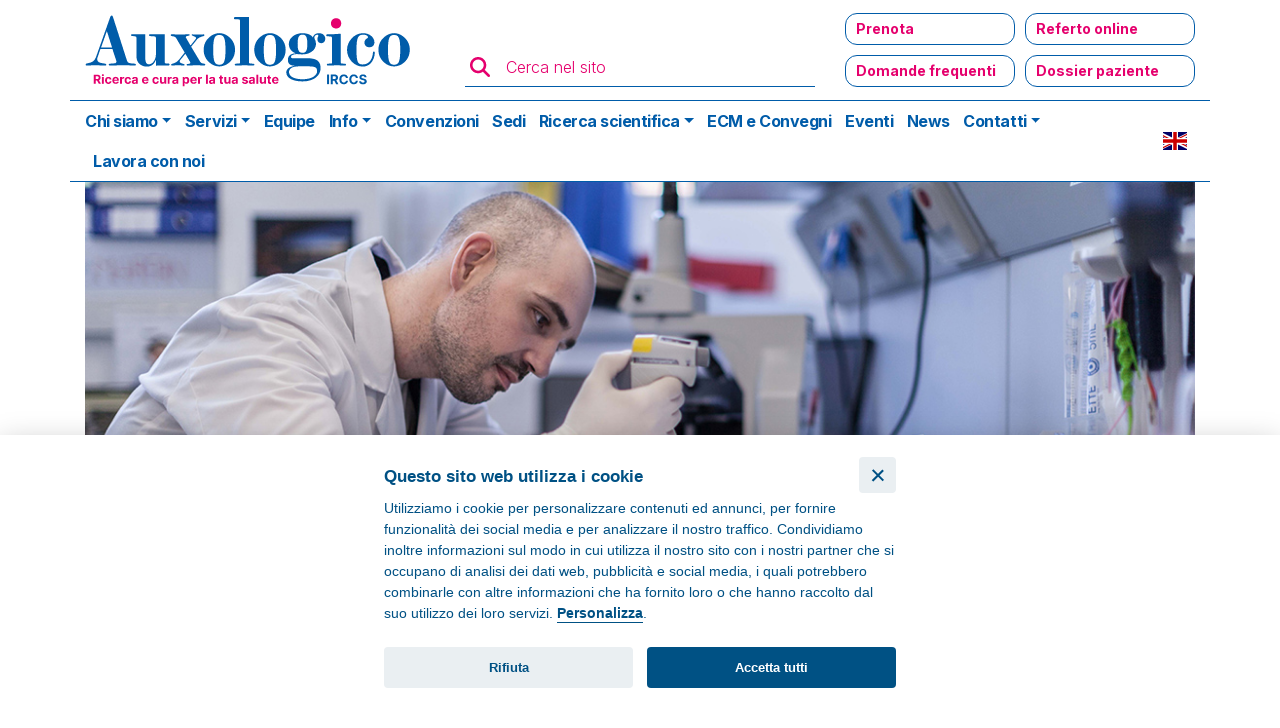

--- FILE ---
content_type: text/css
request_url: https://www.auxologico.it/sites/default/files/css/css_Y51S5Gi_yu4Fz6BQj3hBMermcIeUeaPjT8cVKfL4c_8.css
body_size: 82949
content:
.navbar .form-inline .form-actions{display:none}.toolbar-oriented .toolbar-bar{z-index:1200}.toolbar-horizontal .toolbar-menu.nav{float:left}fieldset.card legend{font-size:1rem}.form-check{margin-bottom:1rem}.form-checkboxes .form-check,.form-radios .form-check{margin-bottom:0}.forum__last-reply{width:20%}.forum-list__forum{width:60%}#drupal-off-canvas{box-sizing:initial}
@media print{*,:after,:before{text-shadow:none!important;box-shadow:none!important}a:not(.btn):not(.btn-auxo):not(.btn-auxo-grigio):not(.btn-auxo-magenta):not(.btn-auxo-giallo){text-decoration:underline}abbr[title]:after{content:" (" attr(title) ")"}pre{white-space:pre-wrap!important}blockquote,pre{border:1px solid #adb5bd}blockquote,img,pre,tr{page-break-inside:avoid}h2,h3,p{orphans:3;widows:3}h2,h3{page-break-after:avoid}@page{size:a3}.container,body{min-width:992px!important}.navbar{display:none}.badge{border:1px solid #000}.table{border-collapse:collapse!important}.table td,.table th{background-color:#fff!important}.table-bordered td,.table-bordered th{border:1px solid #dee2e6!important}.table-dark{color:inherit}.table-dark tbody+tbody,.table-dark td,.table-dark th,.table-dark thead th{border-color:#dee2e6}.table .thead-dark th{color:inherit;border-color:#dee2e6}}*,:after,:before{box-sizing:border-box}html{font-family:sans-serif;line-height:1.15;-webkit-text-size-adjust:100%;-webkit-tap-highlight-color:rgba(0,0,0,0)}article,aside,figcaption,figure,footer,header,hgroup,main,nav,section{display:block}body{margin:0;font-family:Helvetica Neue,Helvetica,Arial,sans-serif;font-size:1rem;font-weight:400;line-height:1.5;color:#212529;text-align:left;background-color:#fff}[tabindex="-1"]:focus:not(:focus-visible){outline:0!important}hr{box-sizing:content-box;height:0;overflow:visible}h1,h2,h3,h4,h5,h6{margin-top:0;margin-bottom:.5rem}p{margin-top:0;margin-bottom:1rem}abbr[data-original-title],abbr[title]{text-decoration:underline;-webkit-text-decoration:underline dotted;text-decoration:underline dotted;cursor:help;border-bottom:0;-webkit-text-decoration-skip-ink:none;text-decoration-skip-ink:none}address{font-style:normal;line-height:inherit}address,dl,ol,ul{margin-bottom:1rem}dl,ol,ul{margin-top:0}ol ol,ol ul,ul ol,ul ul{margin-bottom:0}dt{font-weight:700}dd{margin-bottom:.5rem;margin-left:0}blockquote{margin:0 0 1rem}b,strong{font-weight:bolder}small{font-size:80%}sub,sup{position:relative;font-size:75%;line-height:0;vertical-align:baseline}sub{bottom:-.25em}sup{top:-.5em}a{color:#005ca9;text-decoration:none;background-color:transparent}a:hover{color:#00325d;text-decoration:underline}a:not([href]):not([class]),a:not([href]):not([class]):hover{color:inherit;text-decoration:none}code,kbd,pre,samp{font-family:SFMono-Regular,Menlo,Monaco,Consolas,Liberation Mono,Courier New,monospace;font-size:1em}pre{margin-top:0;margin-bottom:1rem;overflow:auto;-ms-overflow-style:scrollbar}figure{margin:0 0 1rem}img{border-style:none}img,svg{vertical-align:middle}svg{overflow:hidden}table{border-collapse:collapse}caption{padding-top:.75rem;padding-bottom:.75rem;color:#6c757d;text-align:left;caption-side:bottom}th{text-align:inherit;text-align:-webkit-match-parent}label{display:inline-block;margin-bottom:.5rem}button{border-radius:0}button:focus:not(:focus-visible){outline:0}button,input,optgroup,select,textarea{margin:0;font-family:inherit;font-size:inherit;line-height:inherit}button,input{overflow:visible}button,select{text-transform:none}[role=button]{cursor:pointer}select{word-wrap:normal}[type=button],[type=reset],[type=submit],button{-webkit-appearance:button}[type=button]:not(:disabled),[type=reset]:not(:disabled),[type=submit]:not(:disabled),button:not(:disabled){cursor:pointer}[type=button]::-moz-focus-inner,[type=reset]::-moz-focus-inner,[type=submit]::-moz-focus-inner,button::-moz-focus-inner{padding:0;border-style:none}input[type=checkbox],input[type=radio]{box-sizing:border-box;padding:0}textarea{overflow:auto;resize:vertical}fieldset{min-width:0;padding:0;margin:0;border:0}legend{display:block;width:100%;max-width:100%;padding:0;margin-bottom:.5rem;font-size:1.5rem;line-height:inherit;color:inherit;white-space:normal}progress{vertical-align:baseline}[type=number]::-webkit-inner-spin-button,[type=number]::-webkit-outer-spin-button{height:auto}[type=search]{outline-offset:-2px;-webkit-appearance:none}[type=search]::-webkit-search-decoration{-webkit-appearance:none}::-webkit-file-upload-button{font:inherit;-webkit-appearance:button}output{display:inline-block}summary{display:list-item;cursor:pointer}template{display:none}[hidden]{display:none!important}.h1,.h2,.h3,.h4,.h5,.h6,h1,h2,h3,h4,h5,h6{margin-bottom:.5rem;font-weight:500}.h1,h1{font-size:2.5rem}.h2,h2{font-size:2rem}.h3,h3{font-size:1.75rem}.h4,h4{font-size:1.5rem}.h5,h5{font-size:1.25rem}.h6,h6{font-size:1rem}.lead{font-size:1.25rem;font-weight:300}.display-1{font-size:6rem}.display-1,.display-2{font-weight:300;line-height:1.2}.display-2{font-size:5.5rem}.display-3{font-size:4.5rem}.display-3,.display-4{font-weight:300;line-height:1.2}.display-4{font-size:3.5rem}hr{margin-top:1rem;margin-bottom:1rem;border:0;border-top:1px solid rgba(0,0,0,.1)}.small,small{font-size:80%;font-weight:400}.mark,mark{padding:.2em;background-color:#fcf8e3}.list-inline,.list-unstyled{padding-left:0;list-style:none}.list-inline-item{display:inline-block}.list-inline-item:not(:last-child){margin-right:.5rem}.initialism{font-size:90%;text-transform:uppercase}.blockquote{margin-bottom:1rem;font-size:1.25rem}.blockquote-footer{display:block;font-size:80%;color:#6c757d}.blockquote-footer:before{content:"\2014\A0"}.img-fluid,.img-thumbnail{max-width:100%;height:auto}.img-thumbnail{padding:.25rem;background-color:#fff;border:1px solid #dee2e6;border-radius:.45rem;box-shadow:0 1px 2px rgba(0,0,0,.075)}.figure{display:inline-block}.figure-img{margin-bottom:.5rem;line-height:1}.figure-caption{font-size:90%;color:#6c757d}code{font-size:87.5%;color:#e83e8c;word-wrap:break-word}a>code{color:inherit}kbd{padding:.2rem .4rem;font-size:87.5%;color:#fff;background-color:#212529;border-radius:.4rem;box-shadow:inset 0 -.1rem 0 rgba(0,0,0,.25)}kbd kbd{padding:0;font-size:100%;font-weight:700;box-shadow:none}pre{display:block;font-size:87.5%;color:#212529}pre code{font-size:inherit;color:inherit;word-break:normal}.pre-scrollable{max-height:340px;overflow-y:scroll}.container,.container-fluid,.container-lg,.container-md,.container-sm,.container-xl{width:100%;padding-right:15px;padding-left:15px;margin-right:auto;margin-left:auto}@media (min-width:576px){.container,.container-sm{max-width:540px}}@media (min-width:768px){.container,.container-md,.container-sm{max-width:720px}}@media (min-width:992px){.container,.container-lg,.container-md,.container-sm{max-width:960px}}@media (min-width:1200px){.container,.container-lg,.container-md,.container-sm,.container-xl{max-width:1140px}}.row{display:flex;flex-wrap:wrap;margin-right:-15px;margin-left:-15px}.no-gutters{margin-right:0;margin-left:0}.no-gutters>.col,.no-gutters>[class*=col-]{padding-right:0;padding-left:0}.col,.col-1,.col-2,.col-3,.col-4,.col-5,.col-6,.col-7,.col-8,.col-9,.col-10,.col-11,.col-12,.col-auto,.col-lg,.col-lg-1,.col-lg-2,.col-lg-3,.col-lg-4,.col-lg-5,.col-lg-6,.col-lg-7,.col-lg-8,.col-lg-9,.col-lg-10,.col-lg-11,.col-lg-12,.col-lg-auto,.col-md,.col-md-1,.col-md-2,.col-md-3,.col-md-4,.col-md-5,.col-md-6,.col-md-7,.col-md-8,.col-md-9,.col-md-10,.col-md-11,.col-md-12,.col-md-auto,.col-sm,.col-sm-1,.col-sm-2,.col-sm-3,.col-sm-4,.col-sm-5,.col-sm-6,.col-sm-7,.col-sm-8,.col-sm-9,.col-sm-10,.col-sm-11,.col-sm-12,.col-sm-auto,.col-xl,.col-xl-1,.col-xl-2,.col-xl-3,.col-xl-4,.col-xl-5,.col-xl-6,.col-xl-7,.col-xl-8,.col-xl-9,.col-xl-10,.col-xl-11,.col-xl-12,.col-xl-auto{position:relative;width:100%;padding-right:15px;padding-left:15px}.col{flex-basis:0;flex-grow:1;max-width:100%}.row-cols-1>*{flex:0 0 100%;max-width:100%}.row-cols-2>*{flex:0 0 50%;max-width:50%}.row-cols-3>*{flex:0 0 33.3333333333%;max-width:33.3333333333%}.row-cols-4>*{flex:0 0 25%;max-width:25%}.row-cols-5>*{flex:0 0 20%;max-width:20%}.row-cols-6>*{flex:0 0 16.6666666667%;max-width:16.6666666667%}.col-auto{flex:0 0 auto;width:auto;max-width:100%}.col-1{flex:0 0 8.33333333%;max-width:8.33333333%}.col-2{flex:0 0 16.66666667%;max-width:16.66666667%}.col-3{flex:0 0 25%;max-width:25%}.col-4{flex:0 0 33.33333333%;max-width:33.33333333%}.col-5{flex:0 0 41.66666667%;max-width:41.66666667%}.col-6{flex:0 0 50%;max-width:50%}.col-7{flex:0 0 58.33333333%;max-width:58.33333333%}.col-8{flex:0 0 66.66666667%;max-width:66.66666667%}.col-9{flex:0 0 75%;max-width:75%}.col-10{flex:0 0 83.33333333%;max-width:83.33333333%}.col-11{flex:0 0 91.66666667%;max-width:91.66666667%}.col-12{flex:0 0 100%;max-width:100%}.order-first{order:-1}.order-last{order:13}.order-0{order:0}.order-1{order:1}.order-2{order:2}.order-3{order:3}.order-4{order:4}.order-5{order:5}.order-6{order:6}.order-7{order:7}.order-8{order:8}.order-9{order:9}.order-10{order:10}.order-11{order:11}.order-12{order:12}.offset-1{margin-left:8.33333333%}.offset-2{margin-left:16.66666667%}.offset-3{margin-left:25%}.offset-4{margin-left:33.33333333%}.offset-5{margin-left:41.66666667%}.offset-6{margin-left:50%}.offset-7{margin-left:58.33333333%}.offset-8{margin-left:66.66666667%}.offset-9{margin-left:75%}.offset-10{margin-left:83.33333333%}.offset-11{margin-left:91.66666667%}@media (min-width:576px){.col-sm{flex-basis:0;flex-grow:1;max-width:100%}.row-cols-sm-1>*{flex:0 0 100%;max-width:100%}.row-cols-sm-2>*{flex:0 0 50%;max-width:50%}.row-cols-sm-3>*{flex:0 0 33.3333333333%;max-width:33.3333333333%}.row-cols-sm-4>*{flex:0 0 25%;max-width:25%}.row-cols-sm-5>*{flex:0 0 20%;max-width:20%}.row-cols-sm-6>*{flex:0 0 16.6666666667%;max-width:16.6666666667%}.col-sm-auto{flex:0 0 auto;width:auto;max-width:100%}.col-sm-1{flex:0 0 8.33333333%;max-width:8.33333333%}.col-sm-2{flex:0 0 16.66666667%;max-width:16.66666667%}.col-sm-3{flex:0 0 25%;max-width:25%}.col-sm-4{flex:0 0 33.33333333%;max-width:33.33333333%}.col-sm-5{flex:0 0 41.66666667%;max-width:41.66666667%}.col-sm-6{flex:0 0 50%;max-width:50%}.col-sm-7{flex:0 0 58.33333333%;max-width:58.33333333%}.col-sm-8{flex:0 0 66.66666667%;max-width:66.66666667%}.col-sm-9{flex:0 0 75%;max-width:75%}.col-sm-10{flex:0 0 83.33333333%;max-width:83.33333333%}.col-sm-11{flex:0 0 91.66666667%;max-width:91.66666667%}.col-sm-12{flex:0 0 100%;max-width:100%}.order-sm-first{order:-1}.order-sm-last{order:13}.order-sm-0{order:0}.order-sm-1{order:1}.order-sm-2{order:2}.order-sm-3{order:3}.order-sm-4{order:4}.order-sm-5{order:5}.order-sm-6{order:6}.order-sm-7{order:7}.order-sm-8{order:8}.order-sm-9{order:9}.order-sm-10{order:10}.order-sm-11{order:11}.order-sm-12{order:12}.offset-sm-0{margin-left:0}.offset-sm-1{margin-left:8.33333333%}.offset-sm-2{margin-left:16.66666667%}.offset-sm-3{margin-left:25%}.offset-sm-4{margin-left:33.33333333%}.offset-sm-5{margin-left:41.66666667%}.offset-sm-6{margin-left:50%}.offset-sm-7{margin-left:58.33333333%}.offset-sm-8{margin-left:66.66666667%}.offset-sm-9{margin-left:75%}.offset-sm-10{margin-left:83.33333333%}.offset-sm-11{margin-left:91.66666667%}}@media (min-width:768px){.col-md{flex-basis:0;flex-grow:1;max-width:100%}.row-cols-md-1>*{flex:0 0 100%;max-width:100%}.row-cols-md-2>*{flex:0 0 50%;max-width:50%}.row-cols-md-3>*{flex:0 0 33.3333333333%;max-width:33.3333333333%}.row-cols-md-4>*{flex:0 0 25%;max-width:25%}.row-cols-md-5>*{flex:0 0 20%;max-width:20%}.row-cols-md-6>*{flex:0 0 16.6666666667%;max-width:16.6666666667%}.col-md-auto{flex:0 0 auto;width:auto;max-width:100%}.col-md-1{flex:0 0 8.33333333%;max-width:8.33333333%}.col-md-2{flex:0 0 16.66666667%;max-width:16.66666667%}.col-md-3{flex:0 0 25%;max-width:25%}.col-md-4{flex:0 0 33.33333333%;max-width:33.33333333%}.col-md-5{flex:0 0 41.66666667%;max-width:41.66666667%}.col-md-6{flex:0 0 50%;max-width:50%}.col-md-7{flex:0 0 58.33333333%;max-width:58.33333333%}.col-md-8{flex:0 0 66.66666667%;max-width:66.66666667%}.col-md-9{flex:0 0 75%;max-width:75%}.col-md-10{flex:0 0 83.33333333%;max-width:83.33333333%}.col-md-11{flex:0 0 91.66666667%;max-width:91.66666667%}.col-md-12{flex:0 0 100%;max-width:100%}.order-md-first{order:-1}.order-md-last{order:13}.order-md-0{order:0}.order-md-1{order:1}.order-md-2{order:2}.order-md-3{order:3}.order-md-4{order:4}.order-md-5{order:5}.order-md-6{order:6}.order-md-7{order:7}.order-md-8{order:8}.order-md-9{order:9}.order-md-10{order:10}.order-md-11{order:11}.order-md-12{order:12}.offset-md-0{margin-left:0}.offset-md-1{margin-left:8.33333333%}.offset-md-2{margin-left:16.66666667%}.offset-md-3{margin-left:25%}.offset-md-4{margin-left:33.33333333%}.offset-md-5{margin-left:41.66666667%}.offset-md-6{margin-left:50%}.offset-md-7{margin-left:58.33333333%}.offset-md-8{margin-left:66.66666667%}.offset-md-9{margin-left:75%}.offset-md-10{margin-left:83.33333333%}.offset-md-11{margin-left:91.66666667%}}@media (min-width:992px){.col-lg{flex-basis:0;flex-grow:1;max-width:100%}.row-cols-lg-1>*{flex:0 0 100%;max-width:100%}.row-cols-lg-2>*{flex:0 0 50%;max-width:50%}.row-cols-lg-3>*{flex:0 0 33.3333333333%;max-width:33.3333333333%}.row-cols-lg-4>*{flex:0 0 25%;max-width:25%}.row-cols-lg-5>*{flex:0 0 20%;max-width:20%}.row-cols-lg-6>*{flex:0 0 16.6666666667%;max-width:16.6666666667%}.col-lg-auto{flex:0 0 auto;width:auto;max-width:100%}.col-lg-1{flex:0 0 8.33333333%;max-width:8.33333333%}.col-lg-2{flex:0 0 16.66666667%;max-width:16.66666667%}.col-lg-3{flex:0 0 25%;max-width:25%}.col-lg-4{flex:0 0 33.33333333%;max-width:33.33333333%}.col-lg-5{flex:0 0 41.66666667%;max-width:41.66666667%}.col-lg-6{flex:0 0 50%;max-width:50%}.col-lg-7{flex:0 0 58.33333333%;max-width:58.33333333%}.col-lg-8{flex:0 0 66.66666667%;max-width:66.66666667%}.col-lg-9{flex:0 0 75%;max-width:75%}.col-lg-10{flex:0 0 83.33333333%;max-width:83.33333333%}.col-lg-11{flex:0 0 91.66666667%;max-width:91.66666667%}.col-lg-12{flex:0 0 100%;max-width:100%}.order-lg-first{order:-1}.order-lg-last{order:13}.order-lg-0{order:0}.order-lg-1{order:1}.order-lg-2{order:2}.order-lg-3{order:3}.order-lg-4{order:4}.order-lg-5{order:5}.order-lg-6{order:6}.order-lg-7{order:7}.order-lg-8{order:8}.order-lg-9{order:9}.order-lg-10{order:10}.order-lg-11{order:11}.order-lg-12{order:12}.offset-lg-0{margin-left:0}.offset-lg-1{margin-left:8.33333333%}.offset-lg-2{margin-left:16.66666667%}.offset-lg-3{margin-left:25%}.offset-lg-4{margin-left:33.33333333%}.offset-lg-5{margin-left:41.66666667%}.offset-lg-6{margin-left:50%}.offset-lg-7{margin-left:58.33333333%}.offset-lg-8{margin-left:66.66666667%}.offset-lg-9{margin-left:75%}.offset-lg-10{margin-left:83.33333333%}.offset-lg-11{margin-left:91.66666667%}}@media (min-width:1200px){.col-xl{flex-basis:0;flex-grow:1;max-width:100%}.row-cols-xl-1>*{flex:0 0 100%;max-width:100%}.row-cols-xl-2>*{flex:0 0 50%;max-width:50%}.row-cols-xl-3>*{flex:0 0 33.3333333333%;max-width:33.3333333333%}.row-cols-xl-4>*{flex:0 0 25%;max-width:25%}.row-cols-xl-5>*{flex:0 0 20%;max-width:20%}.row-cols-xl-6>*{flex:0 0 16.6666666667%;max-width:16.6666666667%}.col-xl-auto{flex:0 0 auto;width:auto;max-width:100%}.col-xl-1{flex:0 0 8.33333333%;max-width:8.33333333%}.col-xl-2{flex:0 0 16.66666667%;max-width:16.66666667%}.col-xl-3{flex:0 0 25%;max-width:25%}.col-xl-4{flex:0 0 33.33333333%;max-width:33.33333333%}.col-xl-5{flex:0 0 41.66666667%;max-width:41.66666667%}.col-xl-6{flex:0 0 50%;max-width:50%}.col-xl-7{flex:0 0 58.33333333%;max-width:58.33333333%}.col-xl-8{flex:0 0 66.66666667%;max-width:66.66666667%}.col-xl-9{flex:0 0 75%;max-width:75%}.col-xl-10{flex:0 0 83.33333333%;max-width:83.33333333%}.col-xl-11{flex:0 0 91.66666667%;max-width:91.66666667%}.col-xl-12{flex:0 0 100%;max-width:100%}.order-xl-first{order:-1}.order-xl-last{order:13}.order-xl-0{order:0}.order-xl-1{order:1}.order-xl-2{order:2}.order-xl-3{order:3}.order-xl-4{order:4}.order-xl-5{order:5}.order-xl-6{order:6}.order-xl-7{order:7}.order-xl-8{order:8}.order-xl-9{order:9}.order-xl-10{order:10}.order-xl-11{order:11}.order-xl-12{order:12}.offset-xl-0{margin-left:0}.offset-xl-1{margin-left:8.33333333%}.offset-xl-2{margin-left:16.66666667%}.offset-xl-3{margin-left:25%}.offset-xl-4{margin-left:33.33333333%}.offset-xl-5{margin-left:41.66666667%}.offset-xl-6{margin-left:50%}.offset-xl-7{margin-left:58.33333333%}.offset-xl-8{margin-left:66.66666667%}.offset-xl-9{margin-left:75%}.offset-xl-10{margin-left:83.33333333%}.offset-xl-11{margin-left:91.66666667%}}.table{width:100%;margin-bottom:1rem;color:#212529}.table td,.table th{padding:.75rem;vertical-align:top;border-top:1px solid #dee2e6}.table thead th{vertical-align:bottom;border-bottom:2px solid #dee2e6}.table tbody+tbody{border-top:2px solid #dee2e6}.table-sm td,.table-sm th{padding:.3rem}.table-bordered,.table-bordered td,.table-bordered th{border:1px solid #dee2e6}.table-bordered thead td,.table-bordered thead th{border-bottom-width:2px}.table-borderless tbody+tbody,.table-borderless td,.table-borderless th,.table-borderless thead th{border:0}.table-striped tbody tr:nth-of-type(odd){background-color:rgba(0,0,0,.05)}.table-hover tbody tr:hover{color:#212529;background-color:rgba(0,0,0,.075)}.table-primary,.table-primary>td,.table-primary>th{background-color:#b8daff}.table-primary tbody+tbody,.table-primary td,.table-primary th,.table-primary thead th{border-color:#7abaff}.table-hover .table-primary:hover,.table-hover .table-primary:hover>td,.table-hover .table-primary:hover>th{background-color:#9fcdff}.table-secondary,.table-secondary>td,.table-secondary>th{background-color:#d6d8db}.table-secondary tbody+tbody,.table-secondary td,.table-secondary th,.table-secondary thead th{border-color:#b3b7bb}.table-hover .table-secondary:hover,.table-hover .table-secondary:hover>td,.table-hover .table-secondary:hover>th{background-color:#c8cbcf}.table-success,.table-success>td,.table-success>th{background-color:#c3e6cb}.table-success tbody+tbody,.table-success td,.table-success th,.table-success thead th{border-color:#8fd19e}.table-hover .table-success:hover,.table-hover .table-success:hover>td,.table-hover .table-success:hover>th{background-color:#b1dfbb}.table-info,.table-info>td,.table-info>th{background-color:#bee5eb}.table-info tbody+tbody,.table-info td,.table-info th,.table-info thead th{border-color:#86cfda}.table-hover .table-info:hover,.table-hover .table-info:hover>td,.table-hover .table-info:hover>th{background-color:#abdde5}.table-warning,.table-warning>td,.table-warning>th{background-color:#ffeeba}.table-warning tbody+tbody,.table-warning td,.table-warning th,.table-warning thead th{border-color:#ffdf7e}.table-hover .table-warning:hover,.table-hover .table-warning:hover>td,.table-hover .table-warning:hover>th{background-color:#ffe8a1}.table-danger,.table-danger>td,.table-danger>th{background-color:#f5c6cb}.table-danger tbody+tbody,.table-danger td,.table-danger th,.table-danger thead th{border-color:#ed969e}.table-hover .table-danger:hover,.table-hover .table-danger:hover>td,.table-hover .table-danger:hover>th{background-color:#f1b0b7}.table-light,.table-light>td,.table-light>th{background-color:#fdfdfe}.table-light tbody+tbody,.table-light td,.table-light th,.table-light thead th{border-color:#fbfcfc}.table-hover .table-light:hover,.table-hover .table-light:hover>td,.table-hover .table-light:hover>th{background-color:#ececf6}.table-dark,.table-dark>td,.table-dark>th{background-color:#c6c8ca}.table-dark tbody+tbody,.table-dark td,.table-dark th,.table-dark thead th{border-color:#95999c}.table-hover .table-dark:hover,.table-hover .table-dark:hover>td,.table-hover .table-dark:hover>th{background-color:#b9bbbe}.table-blu,.table-blu>td,.table-blu>th{background-color:#b8d1e7}.table-blu tbody+tbody,.table-blu td,.table-blu th,.table-blu thead th{border-color:#7aaad2}.table-hover .table-blu:hover,.table-hover .table-blu:hover>td,.table-hover .table-blu:hover>th{background-color:#a5c5e1}.table-light-blu,.table-light-blu>td,.table-light-blu>th{background-color:#cfdeef}.table-light-blu tbody+tbody,.table-light-blu td,.table-light-blu th,.table-light-blu thead th{border-color:#a6c1e2}.table-hover .table-light-blu:hover,.table-hover .table-light-blu:hover>td,.table-hover .table-light-blu:hover>th{background-color:#bcd1e9}.table-rosa,.table-rosa>td,.table-rosa>th{background-color:#f5ccdf}.table-rosa tbody+tbody,.table-rosa td,.table-rosa th,.table-rosa thead th{border-color:#eda1c4}.table-hover .table-rosa:hover,.table-hover .table-rosa:hover>td,.table-hover .table-rosa:hover>th{background-color:#f1b7d2}.table-verde,.table-verde>td,.table-verde>th{background-color:#dfefcc}.table-verde tbody+tbody,.table-verde td,.table-verde th,.table-verde thead th{border-color:#c4e1a0}.table-hover .table-verde:hover,.table-hover .table-verde:hover>td,.table-hover .table-verde:hover>th{background-color:#d3e9b9}.table-azzurro-chiaro,.table-azzurro-chiaro>td,.table-azzurro-chiaro>th{background-color:#f7f9fb}.table-azzurro-chiaro tbody+tbody,.table-azzurro-chiaro td,.table-azzurro-chiaro th,.table-azzurro-chiaro thead th{border-color:#f0f5f8}.table-hover .table-azzurro-chiaro:hover,.table-hover .table-azzurro-chiaro:hover>td,.table-hover .table-azzurro-chiaro:hover>th{background-color:#e6ecf3}.table-magenta,.table-magenta>td,.table-magenta>th{background-color:#f8b8d6}.table-magenta tbody+tbody,.table-magenta td,.table-magenta th,.table-magenta thead th{border-color:#f17ab3}.table-hover .table-magenta:hover,.table-hover .table-magenta:hover>td,.table-hover .table-magenta:hover>th{background-color:#f6a1c9}.table-mattone,.table-mattone>td,.table-mattone>th{background-color:#edbac2}.table-mattone tbody+tbody,.table-mattone td,.table-mattone th,.table-mattone thead th{border-color:#dd7f8e}.table-hover .table-mattone:hover,.table-hover .table-mattone:hover>td,.table-hover .table-mattone:hover>th{background-color:#e8a6b0}.table-viola,.table-viola>td,.table-viola>th{background-color:#ddc6d5}.table-viola tbody+tbody,.table-viola td,.table-viola th,.table-viola thead th{border-color:#bf96b1}.table-hover .table-viola:hover,.table-hover .table-viola:hover>td,.table-hover .table-viola:hover>th{background-color:#d3b6c9}.table-verdino,.table-verdino>td,.table-verdino>th{background-color:#d9ebe8}.table-verdino tbody+tbody,.table-verdino td,.table-verdino th,.table-verdino thead th{border-color:#b9dad4}.table-hover .table-verdino:hover,.table-hover .table-verdino:hover>td,.table-hover .table-verdino:hover>th{background-color:#c8e2de}.table-lifestyle,.table-lifestyle>td,.table-lifestyle>th{background-color:#f5caca}.table-lifestyle tbody+tbody,.table-lifestyle td,.table-lifestyle th,.table-lifestyle thead th{border-color:#ed9d9c}.table-hover .table-lifestyle:hover,.table-hover .table-lifestyle:hover>td,.table-hover .table-lifestyle:hover>th{background-color:#f1b5b5}.table-medicine,.table-medicine>td,.table-medicine>th{background-color:#b8e4e1}.table-medicine tbody+tbody,.table-medicine td,.table-medicine th,.table-medicine thead th{border-color:#7accc7}.table-hover .table-medicine:hover,.table-hover .table-medicine:hover>td,.table-hover .table-medicine:hover>th{background-color:#a6ddd9}.table-giallo,.table-giallo>td,.table-giallo>th{background-color:#fde9c6}.table-giallo tbody+tbody,.table-giallo td,.table-giallo th,.table-giallo thead th{border-color:#fbd795}.table-hover .table-giallo:hover,.table-hover .table-giallo:hover>td,.table-hover .table-giallo:hover>th{background-color:#fcdfad}.table-azzurro,.table-azzurro>td,.table-azzurro>th{background-color:#c5e7f5}.table-azzurro tbody+tbody,.table-azzurro td,.table-azzurro th,.table-azzurro thead th{border-color:#93d3ed}.table-hover .table-azzurro:hover,.table-hover .table-azzurro:hover>td,.table-hover .table-azzurro:hover>th{background-color:#afdef1}.table-donna,.table-donna>td,.table-donna>th{background-color:#f8cbdf}.table-donna tbody+tbody,.table-donna td,.table-donna th,.table-donna thead th{border-color:#f19ec4}.table-hover .table-donna:hover,.table-hover .table-donna:hover>td,.table-hover .table-donna:hover>th{background-color:#f5b5d1}.table-ssn,.table-ssn>td,.table-ssn>th{background-color:#b8e4c9}.table-ssn tbody+tbody,.table-ssn td,.table-ssn th,.table-ssn thead th{border-color:#7acd9a}.table-hover .table-ssn:hover,.table-hover .table-ssn:hover>td,.table-hover .table-ssn:hover>th{background-color:#a6ddbb}.table-smart,.table-smart>td,.table-smart>th{background-color:#fbdbb8}.table-smart tbody+tbody,.table-smart td,.table-smart th,.table-smart thead th{border-color:#f7bb7a}.table-hover .table-smart:hover,.table-hover .table-smart:hover>td,.table-hover .table-smart:hover>th{background-color:#facfa0}.table-plus,.table-plus>td,.table-plus>th{background-color:#b8d1e7}.table-plus tbody+tbody,.table-plus td,.table-plus th,.table-plus thead th{border-color:#7aaad2}.table-hover .table-plus:hover,.table-hover .table-plus:hover>td,.table-hover .table-plus:hover>th{background-color:#a5c5e1}.table-convenzionato,.table-convenzionato>td,.table-convenzionato>th{background-color:#b8e2e8}.table-convenzionato tbody+tbody,.table-convenzionato td,.table-convenzionato th,.table-convenzionato thead th{border-color:#7ac9d4}.table-hover .table-convenzionato:hover,.table-hover .table-convenzionato:hover>td,.table-hover .table-convenzionato:hover>th{background-color:#a5dae2}.table-blu-chiaro,.table-blu-chiaro>td,.table-blu-chiaro>th{background-color:#b8dbe4}.table-blu-chiaro tbody+tbody,.table-blu-chiaro td,.table-blu-chiaro th,.table-blu-chiaro thead th{border-color:#7abccd}.table-hover .table-blu-chiaro:hover,.table-hover .table-blu-chiaro:hover>td,.table-hover .table-blu-chiaro:hover>th{background-color:#a6d2dd}.table-azzurro-hp,.table-azzurro-hp>td,.table-azzurro-hp>th{background-color:#c8dcee}.table-azzurro-hp tbody+tbody,.table-azzurro-hp td,.table-azzurro-hp th,.table-azzurro-hp thead th{border-color:#99bedf}.table-hover .table-azzurro-hp:hover,.table-hover .table-azzurro-hp:hover>td,.table-hover .table-azzurro-hp:hover>th{background-color:#b5d0e8}.table-azzurro-chiaro-hp,.table-azzurro-chiaro-hp>td,.table-azzurro-chiaro-hp>th{background-color:#f8fbfd}.table-azzurro-chiaro-hp tbody+tbody,.table-azzurro-chiaro-hp td,.table-azzurro-chiaro-hp th,.table-azzurro-chiaro-hp thead th{border-color:#f3f8fb}.table-hover .table-azzurro-chiaro-hp:hover,.table-hover .table-azzurro-chiaro-hp:hover>td,.table-hover .table-azzurro-chiaro-hp:hover>th{background-color:#e4f0f7}.table-active,.table-active>td,.table-active>th,.table-hover .table-active:hover,.table-hover .table-active:hover>td,.table-hover .table-active:hover>th{background-color:rgba(0,0,0,.075)}.table .thead-dark th{color:#fff;background-color:#343a40;border-color:#454d55}.table .thead-light th{color:#495057;background-color:#e9ecef;border-color:#dee2e6}.table-dark{color:#fff;background-color:#343a40}.table-dark td,.table-dark th,.table-dark thead th{border-color:#454d55}.table-dark.table-bordered{border:0}.table-dark.table-striped tbody tr:nth-of-type(odd){background-color:hsla(0,0%,100%,.05)}.table-dark.table-hover tbody tr:hover{color:#fff;background-color:hsla(0,0%,100%,.075)}@media (max-width:575.98px){.table-responsive-sm{display:block;width:100%;overflow-x:auto;-webkit-overflow-scrolling:touch}.table-responsive-sm>.table-bordered{border:0}}@media (max-width:767.98px){.table-responsive-md{display:block;width:100%;overflow-x:auto;-webkit-overflow-scrolling:touch}.table-responsive-md>.table-bordered{border:0}}@media (max-width:991.98px){.table-responsive-lg{display:block;width:100%;overflow-x:auto;-webkit-overflow-scrolling:touch}.table-responsive-lg>.table-bordered{border:0}}@media (max-width:1199.98px){.table-responsive-xl{display:block;width:100%;overflow-x:auto;-webkit-overflow-scrolling:touch}.table-responsive-xl>.table-bordered{border:0}}.table-responsive{display:block;width:100%;overflow-x:auto;-webkit-overflow-scrolling:touch}.table-responsive>.table-bordered{border:0}.form-control{display:block;width:100%;height:calc(1.5em + .75rem + 2px);padding:.375rem .75rem;font-size:1rem;font-weight:400;line-height:1.5;color:#495057;background-color:#fff;background-clip:padding-box;border:1px solid #ced4da;border-radius:.45rem;box-shadow:inset 0 1px 1px rgba(0,0,0,.075);transition:border-color .15s ease-in-out,box-shadow .15s ease-in-out}@media (prefers-reduced-motion:reduce){.form-control{transition:none}}.form-control::-ms-expand{background-color:transparent;border:0}.form-control:focus{color:#495057;background-color:#fff;border-color:#2a9eff;outline:0;box-shadow:inset 0 1px 1px rgba(0,0,0,.075),0 0 0 .2rem rgba(0,92,169,.25)}.form-control::-moz-placeholder{color:#6c757d;opacity:1}.form-control:-ms-input-placeholder{color:#6c757d;opacity:1}.form-control::placeholder{color:#6c757d;opacity:1}.form-control:disabled,.form-control[readonly]{background-color:#e9ecef;opacity:1}input[type=date].form-control,input[type=datetime-local].form-control,input[type=month].form-control,input[type=time].form-control{-webkit-appearance:none;-moz-appearance:none;appearance:none}select.form-control:-moz-focusring{color:transparent;text-shadow:0 0 0 #495057}select.form-control:focus::-ms-value{color:#495057;background-color:#fff}.form-control-file,.form-control-range{display:block;width:100%}.col-form-label{padding-top:calc(.375rem + 1px);padding-bottom:calc(.375rem + 1px);margin-bottom:0;font-size:inherit;line-height:1.5}.col-form-label-lg{padding-top:calc(.5rem + 1px);padding-bottom:calc(.5rem + 1px);font-size:1.25rem;line-height:1.5}.col-form-label-sm{padding-top:calc(.25rem + 1px);padding-bottom:calc(.25rem + 1px);font-size:.875rem;line-height:1.5}.form-control-plaintext{display:block;width:100%;padding:.375rem 0;margin-bottom:0;font-size:1rem;line-height:1.5;color:#212529;background-color:transparent;border:solid transparent;border-width:1px 0}.form-control-plaintext.form-control-lg,.form-control-plaintext.form-control-sm{padding-right:0;padding-left:0}.form-control-sm{height:calc(1.5em + .5rem + 2px);padding:.25rem .5rem;font-size:.875rem;line-height:1.5;border-radius:.4rem}.form-control-lg{height:calc(1.5em + 1rem + 2px);padding:.5rem 1rem;font-size:1.25rem;line-height:1.5;border-radius:.5rem}select.form-control[multiple],select.form-control[size],textarea.form-control{height:auto}.form-group{margin-bottom:1rem}.form-text{display:block;margin-top:.25rem}.form-row{display:flex;flex-wrap:wrap;margin-right:-5px;margin-left:-5px}.form-row>.col,.form-row>[class*=col-]{padding-right:5px;padding-left:5px}.form-check{position:relative;display:block;padding-left:1.25rem}.form-check-input{position:absolute;margin-top:.3rem;margin-left:-1.25rem}.form-check-input:disabled~.form-check-label,.form-check-input[disabled]~.form-check-label{color:#6c757d}.form-check-label{margin-bottom:0}.form-check-inline{display:inline-flex;align-items:center;padding-left:0;margin-right:.75rem}.form-check-inline .form-check-input{position:static;margin-top:0;margin-right:.3125rem;margin-left:0}.valid-feedback{display:none;width:100%;margin-top:.25rem;font-size:80%;color:#28a745}.valid-tooltip{position:absolute;top:100%;left:0;z-index:5;display:none;max-width:100%;padding:.25rem .5rem;margin-top:.1rem;font-size:.875rem;line-height:1.5;color:#fff;background-color:rgba(40,167,69,.9);border-radius:.45rem}.form-row>.col>.valid-tooltip,.form-row>[class*=col-]>.valid-tooltip{left:5px}.is-valid~.valid-feedback,.is-valid~.valid-tooltip,.was-validated :valid~.valid-feedback,.was-validated :valid~.valid-tooltip{display:block}.form-control.is-valid,.was-validated .form-control:valid{border-color:#28a745;padding-right:calc(1.5em + .75rem)!important;background-image:url("data:image/svg+xml;charset=utf-8,%3Csvg xmlns='http://www.w3.org/2000/svg' width='8' height='8'%3E%3Cpath fill='%2328a745' d='M2.3 6.73L.6 4.53c-.4-1.04.46-1.4 1.1-.8l1.1 1.4 3.4-3.8c.6-.63 1.6-.27 1.2.7l-4 4.6c-.43.5-.8.4-1.1.1z'/%3E%3C/svg%3E");background-repeat:no-repeat;background-position:right calc(.375em + .1875rem) center;background-size:calc(.75em + .375rem) calc(.75em + .375rem)}.form-control.is-valid:focus,.was-validated .form-control:valid:focus{border-color:#28a745;box-shadow:0 0 0 .2rem rgba(40,167,69,.25)}.was-validated select.form-control:valid,select.form-control.is-valid{padding-right:3rem!important;background-position:right 1.5rem center}.was-validated textarea.form-control:valid,textarea.form-control.is-valid{padding-right:calc(1.5em + .75rem);background-position:top calc(.375em + .1875rem) right calc(.375em + .1875rem)}.custom-select.is-valid,.was-validated .custom-select:valid{border-color:#28a745;padding-right:calc(.75em + 2.3125rem)!important;background:url("data:image/svg+xml;charset=utf-8,%3Csvg xmlns='http://www.w3.org/2000/svg' width='4' height='5'%3E%3Cpath fill='%23343a40' d='M2 0L0 2h4zm0 5L0 3h4z'/%3E%3C/svg%3E") right .75rem center/8px 10px no-repeat,#fff url("data:image/svg+xml;charset=utf-8,%3Csvg xmlns='http://www.w3.org/2000/svg' width='8' height='8'%3E%3Cpath fill='%2328a745' d='M2.3 6.73L.6 4.53c-.4-1.04.46-1.4 1.1-.8l1.1 1.4 3.4-3.8c.6-.63 1.6-.27 1.2.7l-4 4.6c-.43.5-.8.4-1.1.1z'/%3E%3C/svg%3E") center right 1.75rem/calc(.75em + .375rem) calc(.75em + .375rem) no-repeat}.custom-select.is-valid:focus,.was-validated .custom-select:valid:focus{border-color:#28a745;box-shadow:0 0 0 .2rem rgba(40,167,69,.25)}.form-check-input.is-valid~.form-check-label,.was-validated .form-check-input:valid~.form-check-label{color:#28a745}.form-check-input.is-valid~.valid-feedback,.form-check-input.is-valid~.valid-tooltip,.was-validated .form-check-input:valid~.valid-feedback,.was-validated .form-check-input:valid~.valid-tooltip{display:block}.custom-control-input.is-valid~.custom-control-label,.was-validated .custom-control-input:valid~.custom-control-label{color:#28a745}.custom-control-input.is-valid~.custom-control-label:before,.was-validated .custom-control-input:valid~.custom-control-label:before{border-color:#28a745}.custom-control-input.is-valid:checked~.custom-control-label:before,.was-validated .custom-control-input:valid:checked~.custom-control-label:before{border-color:#34ce57;background-color:#34ce57}.custom-control-input.is-valid:focus~.custom-control-label:before,.was-validated .custom-control-input:valid:focus~.custom-control-label:before{box-shadow:0 0 0 .2rem rgba(40,167,69,.25)}.custom-control-input.is-valid:focus:not(:checked)~.custom-control-label:before,.custom-file-input.is-valid~.custom-file-label,.was-validated .custom-control-input:valid:focus:not(:checked)~.custom-control-label:before,.was-validated .custom-file-input:valid~.custom-file-label{border-color:#28a745}.custom-file-input.is-valid:focus~.custom-file-label,.was-validated .custom-file-input:valid:focus~.custom-file-label{border-color:#28a745;box-shadow:0 0 0 .2rem rgba(40,167,69,.25)}.invalid-feedback{display:none;width:100%;margin-top:.25rem;font-size:80%;color:#dc3545}.invalid-tooltip{position:absolute;top:100%;left:0;z-index:5;display:none;max-width:100%;padding:.25rem .5rem;margin-top:.1rem;font-size:.875rem;line-height:1.5;color:#fff;background-color:rgba(220,53,69,.9);border-radius:.45rem}.form-row>.col>.invalid-tooltip,.form-row>[class*=col-]>.invalid-tooltip{left:5px}.is-invalid~.invalid-feedback,.is-invalid~.invalid-tooltip,.was-validated :invalid~.invalid-feedback,.was-validated :invalid~.invalid-tooltip{display:block}.form-control.is-invalid,.was-validated .form-control:invalid{border-color:#dc3545;padding-right:calc(1.5em + .75rem)!important;background-image:url("data:image/svg+xml;charset=utf-8,%3Csvg xmlns='http://www.w3.org/2000/svg' width='12' height='12' fill='none' stroke='%23dc3545'%3E%3Ccircle cx='6' cy='6' r='4.5'/%3E%3Cpath stroke-linejoin='round' d='M5.8 3.6h.4L6 6.5z'/%3E%3Ccircle cx='6' cy='8.2' r='.6' fill='%23dc3545' stroke='none'/%3E%3C/svg%3E");background-repeat:no-repeat;background-position:right calc(.375em + .1875rem) center;background-size:calc(.75em + .375rem) calc(.75em + .375rem)}.form-control.is-invalid:focus,.was-validated .form-control:invalid:focus{border-color:#dc3545;box-shadow:0 0 0 .2rem rgba(220,53,69,.25)}.was-validated select.form-control:invalid,select.form-control.is-invalid{padding-right:3rem!important;background-position:right 1.5rem center}.was-validated textarea.form-control:invalid,textarea.form-control.is-invalid{padding-right:calc(1.5em + .75rem);background-position:top calc(.375em + .1875rem) right calc(.375em + .1875rem)}.custom-select.is-invalid,.was-validated .custom-select:invalid{border-color:#dc3545;padding-right:calc(.75em + 2.3125rem)!important;background:url("data:image/svg+xml;charset=utf-8,%3Csvg xmlns='http://www.w3.org/2000/svg' width='4' height='5'%3E%3Cpath fill='%23343a40' d='M2 0L0 2h4zm0 5L0 3h4z'/%3E%3C/svg%3E") right .75rem center/8px 10px no-repeat,#fff url("data:image/svg+xml;charset=utf-8,%3Csvg xmlns='http://www.w3.org/2000/svg' width='12' height='12' fill='none' stroke='%23dc3545'%3E%3Ccircle cx='6' cy='6' r='4.5'/%3E%3Cpath stroke-linejoin='round' d='M5.8 3.6h.4L6 6.5z'/%3E%3Ccircle cx='6' cy='8.2' r='.6' fill='%23dc3545' stroke='none'/%3E%3C/svg%3E") center right 1.75rem/calc(.75em + .375rem) calc(.75em + .375rem) no-repeat}.custom-select.is-invalid:focus,.was-validated .custom-select:invalid:focus{border-color:#dc3545;box-shadow:0 0 0 .2rem rgba(220,53,69,.25)}.form-check-input.is-invalid~.form-check-label,.was-validated .form-check-input:invalid~.form-check-label{color:#dc3545}.form-check-input.is-invalid~.invalid-feedback,.form-check-input.is-invalid~.invalid-tooltip,.was-validated .form-check-input:invalid~.invalid-feedback,.was-validated .form-check-input:invalid~.invalid-tooltip{display:block}.custom-control-input.is-invalid~.custom-control-label,.was-validated .custom-control-input:invalid~.custom-control-label{color:#dc3545}.custom-control-input.is-invalid~.custom-control-label:before,.was-validated .custom-control-input:invalid~.custom-control-label:before{border-color:#dc3545}.custom-control-input.is-invalid:checked~.custom-control-label:before,.was-validated .custom-control-input:invalid:checked~.custom-control-label:before{border-color:#e4606d;background-color:#e4606d}.custom-control-input.is-invalid:focus~.custom-control-label:before,.was-validated .custom-control-input:invalid:focus~.custom-control-label:before{box-shadow:0 0 0 .2rem rgba(220,53,69,.25)}.custom-control-input.is-invalid:focus:not(:checked)~.custom-control-label:before,.custom-file-input.is-invalid~.custom-file-label,.was-validated .custom-control-input:invalid:focus:not(:checked)~.custom-control-label:before,.was-validated .custom-file-input:invalid~.custom-file-label{border-color:#dc3545}.custom-file-input.is-invalid:focus~.custom-file-label,.was-validated .custom-file-input:invalid:focus~.custom-file-label{border-color:#dc3545;box-shadow:0 0 0 .2rem rgba(220,53,69,.25)}.form-inline{display:flex;flex-flow:row wrap;align-items:center}.form-inline .form-check{width:100%}@media (min-width:576px){.form-inline label{justify-content:center}.form-inline .form-group,.form-inline label{display:flex;align-items:center;margin-bottom:0}.form-inline .form-group{flex:0 0 auto;flex-flow:row wrap}.form-inline .form-control{display:inline-block;width:auto;vertical-align:middle}.form-inline .form-control-plaintext{display:inline-block}.form-inline .custom-select,.form-inline .input-group{width:auto}.form-inline .form-check{display:flex;align-items:center;justify-content:center;width:auto;padding-left:0}.form-inline .form-check-input{position:relative;flex-shrink:0;margin-top:0;margin-right:.25rem;margin-left:0}.form-inline .custom-control{align-items:center;justify-content:center}.form-inline .custom-control-label{margin-bottom:0}}.btn,.btn-auxo,.btn-auxo-giallo,.btn-auxo-grigio,.btn-auxo-magenta,.sidebar-left nav.block--menu ul.nav li a,.sidebar-left ul.nav.navbar-nav li a,.view--cerca-prestazione .views-exposed-form #edit-actions #edit-submit-cerca-prestazione,.view-cerca-medico .views-exposed-form #edit-actions #edit-submit-cerca-medico,article.rassegna-stampa .rassegna-stampa__field-link a{display:inline-block;font-weight:400;color:#212529;text-align:center;vertical-align:middle;-webkit-user-select:none;-moz-user-select:none;-ms-user-select:none;user-select:none;background-color:transparent;border:1px solid transparent;padding:.375rem .75rem;font-size:1rem;line-height:1.5;border-radius:.45rem;transition:color .15s ease-in-out,background-color .15s ease-in-out,border-color .15s ease-in-out,box-shadow .15s ease-in-out}@media (prefers-reduced-motion:reduce){.btn,.btn-auxo,.btn-auxo-giallo,.btn-auxo-grigio,.btn-auxo-magenta,.sidebar-left nav.block--menu ul.nav li a,.sidebar-left ul.nav.navbar-nav li a,.view--cerca-prestazione .views-exposed-form #edit-actions #edit-submit-cerca-prestazione,.view-cerca-medico .views-exposed-form #edit-actions #edit-submit-cerca-medico,article.rassegna-stampa .rassegna-stampa__field-link a{transition:none}}.btn-auxo-giallo:hover,.btn-auxo-grigio:hover,.btn-auxo-magenta:hover,.btn-auxo:hover,.btn:hover,.sidebar-left nav.block--menu ul.nav li a:hover,.sidebar-left ul.nav.navbar-nav li a:hover,.view--cerca-prestazione .views-exposed-form #edit-actions #edit-submit-cerca-prestazione:hover,.view-cerca-medico .views-exposed-form #edit-actions #edit-submit-cerca-medico:hover,article.rassegna-stampa .rassegna-stampa__field-link a:hover{color:#212529;text-decoration:none}.btn-auxo-giallo:focus,.btn-auxo-grigio:focus,.btn-auxo-magenta:focus,.btn-auxo:focus,.btn.focus,.btn:focus,.focus.btn-auxo,.focus.btn-auxo-giallo,.focus.btn-auxo-grigio,.focus.btn-auxo-magenta,.sidebar-left nav.block--menu ul.nav li a.focus,.sidebar-left nav.block--menu ul.nav li a:focus,.sidebar-left ul.nav.navbar-nav li a.focus,.sidebar-left ul.nav.navbar-nav li a:focus,.view--cerca-prestazione .views-exposed-form #edit-actions #edit-submit-cerca-prestazione:focus,.view--cerca-prestazione .views-exposed-form #edit-actions .focus#edit-submit-cerca-prestazione,.view-cerca-medico .views-exposed-form #edit-actions #edit-submit-cerca-medico:focus,.view-cerca-medico .views-exposed-form #edit-actions .focus#edit-submit-cerca-medico,article.rassegna-stampa .rassegna-stampa__field-link a.focus,article.rassegna-stampa .rassegna-stampa__field-link a:focus{outline:0;box-shadow:0 0 0 .2rem rgba(0,92,169,.25)}.btn-auxo-giallo:disabled,.btn-auxo-grigio:disabled,.btn-auxo-magenta:disabled,.btn-auxo:disabled,.btn.disabled,.btn:disabled,.disabled.btn-auxo,.disabled.btn-auxo-giallo,.disabled.btn-auxo-grigio,.disabled.btn-auxo-magenta,.sidebar-left nav.block--menu ul.nav li a.disabled,.sidebar-left nav.block--menu ul.nav li a:disabled,.sidebar-left ul.nav.navbar-nav li a.disabled,.sidebar-left ul.nav.navbar-nav li a:disabled,.view--cerca-prestazione .views-exposed-form #edit-actions #edit-submit-cerca-prestazione:disabled,.view--cerca-prestazione .views-exposed-form #edit-actions .disabled#edit-submit-cerca-prestazione,.view-cerca-medico .views-exposed-form #edit-actions #edit-submit-cerca-medico:disabled,.view-cerca-medico .views-exposed-form #edit-actions .disabled#edit-submit-cerca-medico,article.rassegna-stampa .rassegna-stampa__field-link a.disabled,article.rassegna-stampa .rassegna-stampa__field-link a:disabled{opacity:.65;box-shadow:none}.btn-auxo-giallo:not(:disabled):not(.disabled),.btn-auxo-grigio:not(:disabled):not(.disabled),.btn-auxo-magenta:not(:disabled):not(.disabled),.btn-auxo:not(:disabled):not(.disabled),.btn:not(:disabled):not(.disabled),.sidebar-left nav.block--menu ul.nav li a:not(:disabled):not(.disabled),.sidebar-left ul.nav.navbar-nav li a:not(:disabled):not(.disabled),.view--cerca-prestazione .views-exposed-form #edit-actions #edit-submit-cerca-prestazione:not(:disabled):not(.disabled),.view-cerca-medico .views-exposed-form #edit-actions #edit-submit-cerca-medico:not(:disabled):not(.disabled),article.rassegna-stampa .rassegna-stampa__field-link a:not(:disabled):not(.disabled){cursor:pointer}.btn-auxo-giallo:not(:disabled):not(.disabled).active,.btn-auxo-giallo:not(:disabled):not(.disabled):active,.btn-auxo-grigio:not(:disabled):not(.disabled).active,.btn-auxo-grigio:not(:disabled):not(.disabled):active,.btn-auxo-magenta:not(:disabled):not(.disabled).active,.btn-auxo-magenta:not(:disabled):not(.disabled):active,.btn-auxo:not(:disabled):not(.disabled).active,.btn-auxo:not(:disabled):not(.disabled):active,.btn:not(:disabled):not(.disabled).active,.btn:not(:disabled):not(.disabled):active,.sidebar-left nav.block--menu ul.nav li a:not(:disabled):not(.disabled).active,.sidebar-left nav.block--menu ul.nav li a:not(:disabled):not(.disabled):active,.sidebar-left ul.nav.navbar-nav li a:not(:disabled):not(.disabled).active,.sidebar-left ul.nav.navbar-nav li a:not(:disabled):not(.disabled):active,.view--cerca-prestazione .views-exposed-form #edit-actions #edit-submit-cerca-prestazione:not(:disabled):not(.disabled).active,.view--cerca-prestazione .views-exposed-form #edit-actions #edit-submit-cerca-prestazione:not(:disabled):not(.disabled):active,.view-cerca-medico .views-exposed-form #edit-actions #edit-submit-cerca-medico:not(:disabled):not(.disabled).active,.view-cerca-medico .views-exposed-form #edit-actions #edit-submit-cerca-medico:not(:disabled):not(.disabled):active,article.rassegna-stampa .rassegna-stampa__field-link a:not(:disabled):not(.disabled).active,article.rassegna-stampa .rassegna-stampa__field-link a:not(:disabled):not(.disabled):active{box-shadow:inset 0 3px 5px rgba(0,0,0,.125)}.btn-auxo-giallo:not(:disabled):not(.disabled).active:focus,.btn-auxo-giallo:not(:disabled):not(.disabled):active:focus,.btn-auxo-grigio:not(:disabled):not(.disabled).active:focus,.btn-auxo-grigio:not(:disabled):not(.disabled):active:focus,.btn-auxo-magenta:not(:disabled):not(.disabled).active:focus,.btn-auxo-magenta:not(:disabled):not(.disabled):active:focus,.btn-auxo:not(:disabled):not(.disabled).active:focus,.btn-auxo:not(:disabled):not(.disabled):active:focus,.btn:not(:disabled):not(.disabled).active:focus,.btn:not(:disabled):not(.disabled):active:focus,.sidebar-left nav.block--menu ul.nav li a:not(:disabled):not(.disabled).active:focus,.sidebar-left nav.block--menu ul.nav li a:not(:disabled):not(.disabled):active:focus,.sidebar-left ul.nav.navbar-nav li a:not(:disabled):not(.disabled).active:focus,.sidebar-left ul.nav.navbar-nav li a:not(:disabled):not(.disabled):active:focus,.view--cerca-prestazione .views-exposed-form #edit-actions #edit-submit-cerca-prestazione:not(:disabled):not(.disabled).active:focus,.view--cerca-prestazione .views-exposed-form #edit-actions #edit-submit-cerca-prestazione:not(:disabled):not(.disabled):active:focus,.view-cerca-medico .views-exposed-form #edit-actions #edit-submit-cerca-medico:not(:disabled):not(.disabled).active:focus,.view-cerca-medico .views-exposed-form #edit-actions #edit-submit-cerca-medico:not(:disabled):not(.disabled):active:focus,article.rassegna-stampa .rassegna-stampa__field-link a:not(:disabled):not(.disabled).active:focus,article.rassegna-stampa .rassegna-stampa__field-link a:not(:disabled):not(.disabled):active:focus{box-shadow:0 0 0 .2rem rgba(0,92,169,.25),inset 0 3px 5px rgba(0,0,0,.125)}.sidebar-left nav.block--menu ul.nav li a.disabled,.sidebar-left nav.block--menu ul.nav li fieldset:disabled a,.sidebar-left ul.nav.navbar-nav li a.disabled,.sidebar-left ul.nav.navbar-nav li fieldset:disabled a,.view--cerca-prestazione .views-exposed-form #edit-actions a.disabled#edit-submit-cerca-prestazione,.view--cerca-prestazione .views-exposed-form #edit-actions fieldset:disabled a#edit-submit-cerca-prestazione,.view-cerca-medico .views-exposed-form #edit-actions a.disabled#edit-submit-cerca-medico,.view-cerca-medico .views-exposed-form #edit-actions fieldset:disabled a#edit-submit-cerca-medico,a.btn.disabled,a.disabled.btn-auxo,a.disabled.btn-auxo-giallo,a.disabled.btn-auxo-grigio,a.disabled.btn-auxo-magenta,article.rassegna-stampa .rassegna-stampa__field-link a.disabled,article.rassegna-stampa .rassegna-stampa__field-link fieldset:disabled a,fieldset:disabled .sidebar-left nav.block--menu ul.nav li a,fieldset:disabled .sidebar-left ul.nav.navbar-nav li a,fieldset:disabled .view--cerca-prestazione .views-exposed-form #edit-actions a#edit-submit-cerca-prestazione,fieldset:disabled .view-cerca-medico .views-exposed-form #edit-actions a#edit-submit-cerca-medico,fieldset:disabled a.btn,fieldset:disabled a.btn-auxo,fieldset:disabled a.btn-auxo-giallo,fieldset:disabled a.btn-auxo-grigio,fieldset:disabled a.btn-auxo-magenta,fieldset:disabled article.rassegna-stampa .rassegna-stampa__field-link a{pointer-events:none}.btn-primary{color:#fff;background-color:#007bff;border-color:#007bff;box-shadow:inset 0 1px 0 hsla(0,0%,100%,.15),0 1px 1px rgba(0,0,0,.075)}.btn-primary.focus,.btn-primary:focus,.btn-primary:hover{color:#fff;background-color:#0069d9;border-color:#0062cc}.btn-primary.focus,.btn-primary:focus{box-shadow:inset 0 1px 0 hsla(0,0%,100%,.15),0 1px 1px rgba(0,0,0,.075),0 0 0 .2rem rgba(38,143,255,.5)}.btn-primary.disabled,.btn-primary:disabled{color:#fff;background-color:#007bff;border-color:#007bff}.btn-primary:not(:disabled):not(.disabled).active,.btn-primary:not(:disabled):not(.disabled):active,.show>.btn-primary.dropdown-toggle{color:#fff;background-color:#0062cc;border-color:#005cbf}.btn-primary:not(:disabled):not(.disabled).active:focus,.btn-primary:not(:disabled):not(.disabled):active:focus,.show>.btn-primary.dropdown-toggle:focus{box-shadow:inset 0 3px 5px rgba(0,0,0,.125),0 0 0 .2rem rgba(38,143,255,.5)}.btn-secondary{color:#fff;background-color:#6c757d;border-color:#6c757d;box-shadow:inset 0 1px 0 hsla(0,0%,100%,.15),0 1px 1px rgba(0,0,0,.075)}.btn-secondary.focus,.btn-secondary:focus,.btn-secondary:hover{color:#fff;background-color:#5a6268;border-color:#545b62}.btn-secondary.focus,.btn-secondary:focus{box-shadow:inset 0 1px 0 hsla(0,0%,100%,.15),0 1px 1px rgba(0,0,0,.075),0 0 0 .2rem rgba(130,138,145,.5)}.btn-secondary.disabled,.btn-secondary:disabled{color:#fff;background-color:#6c757d;border-color:#6c757d}.btn-secondary:not(:disabled):not(.disabled).active,.btn-secondary:not(:disabled):not(.disabled):active,.show>.btn-secondary.dropdown-toggle{color:#fff;background-color:#545b62;border-color:#4e555b}.btn-secondary:not(:disabled):not(.disabled).active:focus,.btn-secondary:not(:disabled):not(.disabled):active:focus,.show>.btn-secondary.dropdown-toggle:focus{box-shadow:inset 0 3px 5px rgba(0,0,0,.125),0 0 0 .2rem rgba(130,138,145,.5)}.btn-success{color:#fff;background-color:#28a745;border-color:#28a745;box-shadow:inset 0 1px 0 hsla(0,0%,100%,.15),0 1px 1px rgba(0,0,0,.075)}.btn-success.focus,.btn-success:focus,.btn-success:hover{color:#fff;background-color:#218838;border-color:#1e7e34}.btn-success.focus,.btn-success:focus{box-shadow:inset 0 1px 0 hsla(0,0%,100%,.15),0 1px 1px rgba(0,0,0,.075),0 0 0 .2rem rgba(72,180,97,.5)}.btn-success.disabled,.btn-success:disabled{color:#fff;background-color:#28a745;border-color:#28a745}.btn-success:not(:disabled):not(.disabled).active,.btn-success:not(:disabled):not(.disabled):active,.show>.btn-success.dropdown-toggle{color:#fff;background-color:#1e7e34;border-color:#1c7430}.btn-success:not(:disabled):not(.disabled).active:focus,.btn-success:not(:disabled):not(.disabled):active:focus,.show>.btn-success.dropdown-toggle:focus{box-shadow:inset 0 3px 5px rgba(0,0,0,.125),0 0 0 .2rem rgba(72,180,97,.5)}.btn-info{color:#fff;background-color:#17a2b8;border-color:#17a2b8;box-shadow:inset 0 1px 0 hsla(0,0%,100%,.15),0 1px 1px rgba(0,0,0,.075)}.btn-info.focus,.btn-info:focus,.btn-info:hover{color:#fff;background-color:#138496;border-color:#117a8b}.btn-info.focus,.btn-info:focus{box-shadow:inset 0 1px 0 hsla(0,0%,100%,.15),0 1px 1px rgba(0,0,0,.075),0 0 0 .2rem rgba(58,176,195,.5)}.btn-info.disabled,.btn-info:disabled{color:#fff;background-color:#17a2b8;border-color:#17a2b8}.btn-info:not(:disabled):not(.disabled).active,.btn-info:not(:disabled):not(.disabled):active,.show>.btn-info.dropdown-toggle{color:#fff;background-color:#117a8b;border-color:#10707f}.btn-info:not(:disabled):not(.disabled).active:focus,.btn-info:not(:disabled):not(.disabled):active:focus,.show>.btn-info.dropdown-toggle:focus{box-shadow:inset 0 3px 5px rgba(0,0,0,.125),0 0 0 .2rem rgba(58,176,195,.5)}.btn-warning{color:#212529;background-color:#ffc107;border-color:#ffc107;box-shadow:inset 0 1px 0 hsla(0,0%,100%,.15),0 1px 1px rgba(0,0,0,.075)}.btn-warning.focus,.btn-warning:focus,.btn-warning:hover{color:#212529;background-color:#e0a800;border-color:#d39e00}.btn-warning.focus,.btn-warning:focus{box-shadow:inset 0 1px 0 hsla(0,0%,100%,.15),0 1px 1px rgba(0,0,0,.075),0 0 0 .2rem rgba(222,170,12,.5)}.btn-warning.disabled,.btn-warning:disabled{color:#212529;background-color:#ffc107;border-color:#ffc107}.btn-warning:not(:disabled):not(.disabled).active,.btn-warning:not(:disabled):not(.disabled):active,.show>.btn-warning.dropdown-toggle{color:#212529;background-color:#d39e00;border-color:#c69500}.btn-warning:not(:disabled):not(.disabled).active:focus,.btn-warning:not(:disabled):not(.disabled):active:focus,.show>.btn-warning.dropdown-toggle:focus{box-shadow:inset 0 3px 5px rgba(0,0,0,.125),0 0 0 .2rem rgba(222,170,12,.5)}.btn-danger{color:#fff;background-color:#dc3545;border-color:#dc3545;box-shadow:inset 0 1px 0 hsla(0,0%,100%,.15),0 1px 1px rgba(0,0,0,.075)}.btn-danger.focus,.btn-danger:focus,.btn-danger:hover{color:#fff;background-color:#c82333;border-color:#bd2130}.btn-danger.focus,.btn-danger:focus{box-shadow:inset 0 1px 0 hsla(0,0%,100%,.15),0 1px 1px rgba(0,0,0,.075),0 0 0 .2rem rgba(225,83,97,.5)}.btn-danger.disabled,.btn-danger:disabled{color:#fff;background-color:#dc3545;border-color:#dc3545}.btn-danger:not(:disabled):not(.disabled).active,.btn-danger:not(:disabled):not(.disabled):active,.show>.btn-danger.dropdown-toggle{color:#fff;background-color:#bd2130;border-color:#b21f2d}.btn-danger:not(:disabled):not(.disabled).active:focus,.btn-danger:not(:disabled):not(.disabled):active:focus,.show>.btn-danger.dropdown-toggle:focus{box-shadow:inset 0 3px 5px rgba(0,0,0,.125),0 0 0 .2rem rgba(225,83,97,.5)}.btn-light{color:#212529;background-color:#f8f9fa;border-color:#f8f9fa;box-shadow:inset 0 1px 0 hsla(0,0%,100%,.15),0 1px 1px rgba(0,0,0,.075)}.btn-light.focus,.btn-light:focus,.btn-light:hover{color:#212529;background-color:#e2e6ea;border-color:#dae0e5}.btn-light.focus,.btn-light:focus{box-shadow:inset 0 1px 0 hsla(0,0%,100%,.15),0 1px 1px rgba(0,0,0,.075),0 0 0 .2rem rgba(216,217,219,.5)}.btn-light.disabled,.btn-light:disabled{color:#212529;background-color:#f8f9fa;border-color:#f8f9fa}.btn-light:not(:disabled):not(.disabled).active,.btn-light:not(:disabled):not(.disabled):active,.show>.btn-light.dropdown-toggle{color:#212529;background-color:#dae0e5;border-color:#d3d9df}.btn-light:not(:disabled):not(.disabled).active:focus,.btn-light:not(:disabled):not(.disabled):active:focus,.show>.btn-light.dropdown-toggle:focus{box-shadow:inset 0 3px 5px rgba(0,0,0,.125),0 0 0 .2rem rgba(216,217,219,.5)}.btn-dark{color:#fff;background-color:#343a40;border-color:#343a40;box-shadow:inset 0 1px 0 hsla(0,0%,100%,.15),0 1px 1px rgba(0,0,0,.075)}.btn-dark.focus,.btn-dark:focus,.btn-dark:hover{color:#fff;background-color:#23272b;border-color:#1d2124}.btn-dark.focus,.btn-dark:focus{box-shadow:inset 0 1px 0 hsla(0,0%,100%,.15),0 1px 1px rgba(0,0,0,.075),0 0 0 .2rem rgba(82,88,93,.5)}.btn-dark.disabled,.btn-dark:disabled{color:#fff;background-color:#343a40;border-color:#343a40}.btn-dark:not(:disabled):not(.disabled).active,.btn-dark:not(:disabled):not(.disabled):active,.show>.btn-dark.dropdown-toggle{color:#fff;background-color:#1d2124;border-color:#171a1d}.btn-dark:not(:disabled):not(.disabled).active:focus,.btn-dark:not(:disabled):not(.disabled):active:focus,.show>.btn-dark.dropdown-toggle:focus{box-shadow:inset 0 3px 5px rgba(0,0,0,.125),0 0 0 .2rem rgba(82,88,93,.5)}.btn-blu{color:#fff;background-color:#005ca9;border-color:#005ca9;box-shadow:inset 0 1px 0 hsla(0,0%,100%,.15),0 1px 1px rgba(0,0,0,.075)}.btn-blu.focus,.btn-blu:focus,.btn-blu:hover{color:#fff;background-color:#004783;border-color:#004076}.btn-blu.focus,.btn-blu:focus{box-shadow:inset 0 1px 0 hsla(0,0%,100%,.15),0 1px 1px rgba(0,0,0,.075),0 0 0 .2rem rgba(38,116,182,.5)}.btn-blu.disabled,.btn-blu:disabled{color:#fff;background-color:#005ca9;border-color:#005ca9}.btn-blu:not(:disabled):not(.disabled).active,.btn-blu:not(:disabled):not(.disabled):active,.show>.btn-blu.dropdown-toggle{color:#fff;background-color:#004076;border-color:#003969}.btn-blu:not(:disabled):not(.disabled).active:focus,.btn-blu:not(:disabled):not(.disabled):active:focus,.show>.btn-blu.dropdown-toggle:focus{box-shadow:inset 0 3px 5px rgba(0,0,0,.125),0 0 0 .2rem rgba(38,116,182,.5)}.btn-light-blu{color:#fff;background-color:#5488c7;border-color:#5488c7;box-shadow:inset 0 1px 0 hsla(0,0%,100%,.15),0 1px 1px rgba(0,0,0,.075)}.btn-light-blu.focus,.btn-light-blu:focus,.btn-light-blu:hover{color:#fff;background-color:#3c74b8;border-color:#396eaf}.btn-light-blu.focus,.btn-light-blu:focus{box-shadow:inset 0 1px 0 hsla(0,0%,100%,.15),0 1px 1px rgba(0,0,0,.075),0 0 0 .2rem rgba(110,154,207,.5)}.btn-light-blu.disabled,.btn-light-blu:disabled{color:#fff;background-color:#5488c7;border-color:#5488c7}.btn-light-blu:not(:disabled):not(.disabled).active,.btn-light-blu:not(:disabled):not(.disabled):active,.show>.btn-light-blu.dropdown-toggle{color:#fff;background-color:#396eaf;border-color:#3668a5}.btn-light-blu:not(:disabled):not(.disabled).active:focus,.btn-light-blu:not(:disabled):not(.disabled):active:focus,.show>.btn-light-blu.dropdown-toggle:focus{box-shadow:inset 0 3px 5px rgba(0,0,0,.125),0 0 0 .2rem rgba(110,154,207,.5)}.btn-rosa{color:#fff;background-color:#dc4a8e;border-color:#dc4a8e;box-shadow:inset 0 1px 0 hsla(0,0%,100%,.15),0 1px 1px rgba(0,0,0,.075)}.btn-rosa.focus,.btn-rosa:focus,.btn-rosa:hover{color:#fff;background-color:#d62a7a;border-color:#cc2774}.btn-rosa.focus,.btn-rosa:focus{box-shadow:inset 0 1px 0 hsla(0,0%,100%,.15),0 1px 1px rgba(0,0,0,.075),0 0 0 .2rem rgba(225,101,159,.5)}.btn-rosa.disabled,.btn-rosa:disabled{color:#fff;background-color:#dc4a8e;border-color:#dc4a8e}.btn-rosa:not(:disabled):not(.disabled).active,.btn-rosa:not(:disabled):not(.disabled):active,.show>.btn-rosa.dropdown-toggle{color:#fff;background-color:#cc2774;border-color:#c1256e}.btn-rosa:not(:disabled):not(.disabled).active:focus,.btn-rosa:not(:disabled):not(.disabled):active:focus,.show>.btn-rosa.dropdown-toggle:focus{box-shadow:inset 0 3px 5px rgba(0,0,0,.125),0 0 0 .2rem rgba(225,101,159,.5)}.btn-verde{color:#212529;background-color:#8ec549;border-color:#8ec549;box-shadow:inset 0 1px 0 hsla(0,0%,100%,.15),0 1px 1px rgba(0,0,0,.075)}.btn-verde.focus,.btn-verde:focus,.btn-verde:hover{color:#fff;background-color:#7bb038;border-color:#74a635}.btn-verde.focus,.btn-verde:focus{box-shadow:inset 0 1px 0 hsla(0,0%,100%,.15),0 1px 1px rgba(0,0,0,.075),0 0 0 .2rem rgba(126,173,68,.5)}.btn-verde.disabled,.btn-verde:disabled{color:#212529;background-color:#8ec549;border-color:#8ec549}.btn-verde:not(:disabled):not(.disabled).active,.btn-verde:not(:disabled):not(.disabled):active,.show>.btn-verde.dropdown-toggle{color:#fff;background-color:#74a635;border-color:#6d9c32}.btn-verde:not(:disabled):not(.disabled).active:focus,.btn-verde:not(:disabled):not(.disabled):active:focus,.show>.btn-verde.dropdown-toggle:focus{box-shadow:inset 0 3px 5px rgba(0,0,0,.125),0 0 0 .2rem rgba(126,173,68,.5)}.btn-azzurro-chiaro{color:#212529;background-color:#e2ebf1;border-color:#e2ebf1;box-shadow:inset 0 1px 0 hsla(0,0%,100%,.15),0 1px 1px rgba(0,0,0,.075)}.btn-azzurro-chiaro.focus,.btn-azzurro-chiaro:focus,.btn-azzurro-chiaro:hover{color:#212529;background-color:#c8d9e5;border-color:#c0d3e0}.btn-azzurro-chiaro.focus,.btn-azzurro-chiaro:focus{box-shadow:inset 0 1px 0 hsla(0,0%,100%,.15),0 1px 1px rgba(0,0,0,.075),0 0 0 .2rem rgba(197,205,211,.5)}.btn-azzurro-chiaro.disabled,.btn-azzurro-chiaro:disabled{color:#212529;background-color:#e2ebf1;border-color:#e2ebf1}.btn-azzurro-chiaro:not(:disabled):not(.disabled).active,.btn-azzurro-chiaro:not(:disabled):not(.disabled):active,.show>.btn-azzurro-chiaro.dropdown-toggle{color:#212529;background-color:#c0d3e0;border-color:#b7cddc}.btn-azzurro-chiaro:not(:disabled):not(.disabled).active:focus,.btn-azzurro-chiaro:not(:disabled):not(.disabled):active:focus,.show>.btn-azzurro-chiaro.dropdown-toggle:focus{box-shadow:inset 0 3px 5px rgba(0,0,0,.125),0 0 0 .2rem rgba(197,205,211,.5)}.btn-magenta{color:#fff;background-color:#e5006d;border-color:#e5006d;box-shadow:inset 0 1px 0 hsla(0,0%,100%,.15),0 1px 1px rgba(0,0,0,.075)}.btn-magenta.focus,.btn-magenta:focus,.btn-magenta:hover{color:#fff;background-color:#bf005b;border-color:#b20055}.btn-magenta.focus,.btn-magenta:focus{box-shadow:inset 0 1px 0 hsla(0,0%,100%,.15),0 1px 1px rgba(0,0,0,.075),0 0 0 .2rem rgba(233,38,131,.5)}.btn-magenta.disabled,.btn-magenta:disabled{color:#fff;background-color:#e5006d;border-color:#e5006d}.btn-magenta:not(:disabled):not(.disabled).active,.btn-magenta:not(:disabled):not(.disabled):active,.show>.btn-magenta.dropdown-toggle{color:#fff;background-color:#b20055;border-color:#a5004f}.btn-magenta:not(:disabled):not(.disabled).active:focus,.btn-magenta:not(:disabled):not(.disabled):active:focus,.show>.btn-magenta.dropdown-toggle:focus{box-shadow:inset 0 3px 5px rgba(0,0,0,.125),0 0 0 .2rem rgba(233,38,131,.5)}.btn-mattone{color:#fff;background-color:#bd0926;border-color:#bd0926;box-shadow:inset 0 1px 0 hsla(0,0%,100%,.15),0 1px 1px rgba(0,0,0,.075)}.btn-mattone.focus,.btn-mattone:focus,.btn-mattone:hover{color:#fff;background-color:#98071f;border-color:#8c071c}.btn-mattone.focus,.btn-mattone:focus{box-shadow:inset 0 1px 0 hsla(0,0%,100%,.15),0 1px 1px rgba(0,0,0,.075),0 0 0 .2rem rgba(199,46,71,.5)}.btn-mattone.disabled,.btn-mattone:disabled{color:#fff;background-color:#bd0926;border-color:#bd0926}.btn-mattone:not(:disabled):not(.disabled).active,.btn-mattone:not(:disabled):not(.disabled):active,.show>.btn-mattone.dropdown-toggle{color:#fff;background-color:#8c071c;border-color:#80061a}.btn-mattone:not(:disabled):not(.disabled).active:focus,.btn-mattone:not(:disabled):not(.disabled):active:focus,.show>.btn-mattone.dropdown-toggle:focus{box-shadow:inset 0 3px 5px rgba(0,0,0,.125),0 0 0 .2rem rgba(199,46,71,.5)}.btn-viola{color:#fff;background-color:#843569;border-color:#843569;box-shadow:inset 0 1px 0 hsla(0,0%,100%,.15),0 1px 1px rgba(0,0,0,.075)}.btn-viola.focus,.btn-viola:focus,.btn-viola:hover{color:#fff;background-color:#692a53;border-color:#60264c}.btn-viola.focus,.btn-viola:focus{box-shadow:inset 0 1px 0 hsla(0,0%,100%,.15),0 1px 1px rgba(0,0,0,.075),0 0 0 .2rem rgba(150,83,128,.5)}.btn-viola.disabled,.btn-viola:disabled{color:#fff;background-color:#843569;border-color:#843569}.btn-viola:not(:disabled):not(.disabled).active,.btn-viola:not(:disabled):not(.disabled):active,.show>.btn-viola.dropdown-toggle{color:#fff;background-color:#60264c;border-color:#572345}.btn-viola:not(:disabled):not(.disabled).active:focus,.btn-viola:not(:disabled):not(.disabled):active:focus,.show>.btn-viola.dropdown-toggle:focus{box-shadow:inset 0 3px 5px rgba(0,0,0,.125),0 0 0 .2rem rgba(150,83,128,.5)}.btn-verdino{color:#212529;background-color:#78b7ac;border-color:#78b7ac;box-shadow:inset 0 1px 0 hsla(0,0%,100%,.15),0 1px 1px rgba(0,0,0,.075)}.btn-verdino.focus,.btn-verdino:focus,.btn-verdino:hover{color:#fff;background-color:#5faa9d;border-color:#58a497}.btn-verdino.focus,.btn-verdino:focus{box-shadow:inset 0 1px 0 hsla(0,0%,100%,.15),0 1px 1px rgba(0,0,0,.075),0 0 0 .2rem rgba(107,161,152,.5)}.btn-verdino.disabled,.btn-verdino:disabled{color:#212529;background-color:#78b7ac;border-color:#78b7ac}.btn-verdino:not(:disabled):not(.disabled).active,.btn-verdino:not(:disabled):not(.disabled):active,.show>.btn-verdino.dropdown-toggle{color:#fff;background-color:#58a497;border-color:#539c8f}.btn-verdino:not(:disabled):not(.disabled).active:focus,.btn-verdino:not(:disabled):not(.disabled):active:focus,.show>.btn-verdino.dropdown-toggle:focus{box-shadow:inset 0 3px 5px rgba(0,0,0,.125),0 0 0 .2rem rgba(107,161,152,.5)}.btn-lifestyle{color:#fff;background-color:#dd4241;border-color:#dd4241;box-shadow:inset 0 1px 0 hsla(0,0%,100%,.15),0 1px 1px rgba(0,0,0,.075)}.btn-lifestyle.focus,.btn-lifestyle:focus,.btn-lifestyle:hover{color:#fff;background-color:#d22726;border-color:#c72524}.btn-lifestyle.focus,.btn-lifestyle:focus{box-shadow:inset 0 1px 0 hsla(0,0%,100%,.15),0 1px 1px rgba(0,0,0,.075),0 0 0 .2rem rgba(226,94,94,.5)}.btn-lifestyle.disabled,.btn-lifestyle:disabled{color:#fff;background-color:#dd4241;border-color:#dd4241}.btn-lifestyle:not(:disabled):not(.disabled).active,.btn-lifestyle:not(:disabled):not(.disabled):active,.show>.btn-lifestyle.dropdown-toggle{color:#fff;background-color:#c72524;border-color:#bd2322}.btn-lifestyle:not(:disabled):not(.disabled).active:focus,.btn-lifestyle:not(:disabled):not(.disabled):active:focus,.show>.btn-lifestyle.dropdown-toggle:focus{box-shadow:inset 0 3px 5px rgba(0,0,0,.125),0 0 0 .2rem rgba(226,94,94,.5)}.btn-medicine{color:#fff;background-color:#009d94;border-color:#009d94;box-shadow:inset 0 1px 0 hsla(0,0%,100%,.15),0 1px 1px rgba(0,0,0,.075)}.btn-medicine.focus,.btn-medicine:focus,.btn-medicine:hover{color:#fff;background-color:#007770;border-color:#006a64}.btn-medicine.focus,.btn-medicine:focus{box-shadow:inset 0 1px 0 hsla(0,0%,100%,.15),0 1px 1px rgba(0,0,0,.075),0 0 0 .2rem rgba(38,172,164,.5)}.btn-medicine.disabled,.btn-medicine:disabled{color:#fff;background-color:#009d94;border-color:#009d94}.btn-medicine:not(:disabled):not(.disabled).active,.btn-medicine:not(:disabled):not(.disabled):active,.show>.btn-medicine.dropdown-toggle{color:#fff;background-color:#006a64;border-color:#005d58}.btn-medicine:not(:disabled):not(.disabled).active:focus,.btn-medicine:not(:disabled):not(.disabled):active:focus,.show>.btn-medicine.dropdown-toggle:focus{box-shadow:inset 0 3px 5px rgba(0,0,0,.125),0 0 0 .2rem rgba(38,172,164,.5)}.block--auxo-userlogin .panel-body input[data-drupal-selector=edit-submit],.btn-giallo,.view--cerca-prestazione .views-exposed-form #edit-actions #edit-submit-cerca-prestazione,.view-cerca-medico .views-exposed-form #edit-actions #edit-submit-cerca-medico,article.rassegna-stampa .rassegna-stampa__field-link a,div.block.block-webform input.btn-default.btn-auxo,div.block.block-webform input.btn-default.btn-auxo-giallo,div.block.block-webform input.btn-default.btn-auxo-grigio,div.block.block-webform input.btn-default.btn-auxo-magenta,div.block.block-webform input.btn-primary.btn-auxo,div.block.block-webform input.btn-primary.btn-auxo-giallo,div.block.block-webform input.btn-primary.btn-auxo-grigio,div.block.block-webform input.btn-primary.btn-auxo-magenta,div.block.block-webform input.btn.btn-default,div.block.block-webform input.btn.btn-primary{color:#212529;background-color:#f7b234;border-color:#f7b234;box-shadow:inset 0 1px 0 hsla(0,0%,100%,.15),0 1px 1px rgba(0,0,0,.075)}.block--auxo-userlogin .panel-body input[data-drupal-selector=edit-submit]:hover,.btn-giallo:hover,.view--cerca-prestazione .views-exposed-form #edit-actions #edit-submit-cerca-prestazione:hover,.view-cerca-medico .views-exposed-form #edit-actions #edit-submit-cerca-medico:hover,article.rassegna-stampa .rassegna-stampa__field-link a:hover,div.block.block-webform input.btn-default.btn-auxo-giallo:hover,div.block.block-webform input.btn-default.btn-auxo-grigio:hover,div.block.block-webform input.btn-default.btn-auxo-magenta:hover,div.block.block-webform input.btn-default.btn-auxo:hover,div.block.block-webform input.btn-primary.btn-auxo-giallo:hover,div.block.block-webform input.btn-primary.btn-auxo-grigio:hover,div.block.block-webform input.btn-primary.btn-auxo-magenta:hover,div.block.block-webform input.btn-primary.btn-auxo:hover,div.block.block-webform input.btn.btn-default:hover,div.block.block-webform input.btn.btn-primary:hover{color:#212529;background-color:#f6a40f;border-color:#ef9d09}.block--auxo-userlogin .panel-body input.focus[data-drupal-selector=edit-submit],.block--auxo-userlogin .panel-body input[data-drupal-selector=edit-submit]:focus,.btn-giallo.focus,.btn-giallo:focus,.view--cerca-prestazione .views-exposed-form #edit-actions #edit-submit-cerca-prestazione:focus,.view--cerca-prestazione .views-exposed-form #edit-actions .focus#edit-submit-cerca-prestazione,.view-cerca-medico .views-exposed-form #edit-actions #edit-submit-cerca-medico:focus,.view-cerca-medico .views-exposed-form #edit-actions .focus#edit-submit-cerca-medico,article.rassegna-stampa .rassegna-stampa__field-link a.focus,article.rassegna-stampa .rassegna-stampa__field-link a:focus,div.block.block-webform input.btn-default.btn-auxo-giallo:focus,div.block.block-webform input.btn-default.btn-auxo-grigio:focus,div.block.block-webform input.btn-default.btn-auxo-magenta:focus,div.block.block-webform input.btn-default.btn-auxo:focus,div.block.block-webform input.btn-primary.btn-auxo-giallo:focus,div.block.block-webform input.btn-primary.btn-auxo-grigio:focus,div.block.block-webform input.btn-primary.btn-auxo-magenta:focus,div.block.block-webform input.btn-primary.btn-auxo:focus,div.block.block-webform input.btn.btn-default:focus,div.block.block-webform input.btn.btn-primary:focus,div.block.block-webform input.focus.btn-default.btn-auxo,div.block.block-webform input.focus.btn-default.btn-auxo-giallo,div.block.block-webform input.focus.btn-default.btn-auxo-grigio,div.block.block-webform input.focus.btn-default.btn-auxo-magenta,div.block.block-webform input.focus.btn-primary.btn-auxo,div.block.block-webform input.focus.btn-primary.btn-auxo-giallo,div.block.block-webform input.focus.btn-primary.btn-auxo-grigio,div.block.block-webform input.focus.btn-primary.btn-auxo-magenta,div.block.block-webform input.focus.btn.btn-default,div.block.block-webform input.focus.btn.btn-primary{color:#212529;background-color:#f6a40f;border-color:#ef9d09;box-shadow:inset 0 1px 0 hsla(0,0%,100%,.15),0 1px 1px rgba(0,0,0,.075),0 0 0 .2rem rgba(215,157,50,.5)}.block--auxo-userlogin .panel-body input.disabled[data-drupal-selector=edit-submit],.block--auxo-userlogin .panel-body input[data-drupal-selector=edit-submit]:disabled,.btn-giallo.disabled,.btn-giallo:disabled,.view--cerca-prestazione .views-exposed-form #edit-actions #edit-submit-cerca-prestazione:disabled,.view--cerca-prestazione .views-exposed-form #edit-actions .disabled#edit-submit-cerca-prestazione,.view-cerca-medico .views-exposed-form #edit-actions #edit-submit-cerca-medico:disabled,.view-cerca-medico .views-exposed-form #edit-actions .disabled#edit-submit-cerca-medico,article.rassegna-stampa .rassegna-stampa__field-link a.disabled,article.rassegna-stampa .rassegna-stampa__field-link a:disabled,div.block.block-webform input.btn-default.btn-auxo-giallo:disabled,div.block.block-webform input.btn-default.btn-auxo-grigio:disabled,div.block.block-webform input.btn-default.btn-auxo-magenta:disabled,div.block.block-webform input.btn-default.btn-auxo:disabled,div.block.block-webform input.btn-primary.btn-auxo-giallo:disabled,div.block.block-webform input.btn-primary.btn-auxo-grigio:disabled,div.block.block-webform input.btn-primary.btn-auxo-magenta:disabled,div.block.block-webform input.btn-primary.btn-auxo:disabled,div.block.block-webform input.btn.btn-default:disabled,div.block.block-webform input.btn.btn-primary:disabled,div.block.block-webform input.disabled.btn-default.btn-auxo,div.block.block-webform input.disabled.btn-default.btn-auxo-giallo,div.block.block-webform input.disabled.btn-default.btn-auxo-grigio,div.block.block-webform input.disabled.btn-default.btn-auxo-magenta,div.block.block-webform input.disabled.btn-primary.btn-auxo,div.block.block-webform input.disabled.btn-primary.btn-auxo-giallo,div.block.block-webform input.disabled.btn-primary.btn-auxo-grigio,div.block.block-webform input.disabled.btn-primary.btn-auxo-magenta,div.block.block-webform input.disabled.btn.btn-default,div.block.block-webform input.disabled.btn.btn-primary{color:#212529;background-color:#f7b234;border-color:#f7b234}.block--auxo-userlogin .panel-body .show>input.dropdown-toggle[data-drupal-selector=edit-submit],.block--auxo-userlogin .panel-body input[data-drupal-selector=edit-submit]:not(:disabled):not(.disabled).active,.block--auxo-userlogin .panel-body input[data-drupal-selector=edit-submit]:not(:disabled):not(.disabled):active,.btn-giallo:not(:disabled):not(.disabled).active,.btn-giallo:not(:disabled):not(.disabled):active,.show>.btn-giallo.dropdown-toggle,.view--cerca-prestazione .views-exposed-form #edit-actions #edit-submit-cerca-prestazione:not(:disabled):not(.disabled).active,.view--cerca-prestazione .views-exposed-form #edit-actions #edit-submit-cerca-prestazione:not(:disabled):not(.disabled):active,.view--cerca-prestazione .views-exposed-form #edit-actions .show>.dropdown-toggle#edit-submit-cerca-prestazione,.view--cerca-prestazione .views-exposed-form #edit-actions div.block.block-webform .show>input.dropdown-toggle.btn-default#edit-submit-cerca-prestazione,.view--cerca-prestazione .views-exposed-form #edit-actions div.block.block-webform .show>input.dropdown-toggle.btn-primary#edit-submit-cerca-prestazione,.view-cerca-medico .views-exposed-form #edit-actions #edit-submit-cerca-medico:not(:disabled):not(.disabled).active,.view-cerca-medico .views-exposed-form #edit-actions #edit-submit-cerca-medico:not(:disabled):not(.disabled):active,.view-cerca-medico .views-exposed-form #edit-actions .show>.dropdown-toggle#edit-submit-cerca-medico,.view-cerca-medico .views-exposed-form #edit-actions div.block.block-webform .show>input.dropdown-toggle.btn-default#edit-submit-cerca-medico,.view-cerca-medico .views-exposed-form #edit-actions div.block.block-webform .show>input.dropdown-toggle.btn-primary#edit-submit-cerca-medico,article.rassegna-stampa .rassegna-stampa__field-link .show>a.dropdown-toggle,article.rassegna-stampa .rassegna-stampa__field-link a:not(:disabled):not(.disabled).active,article.rassegna-stampa .rassegna-stampa__field-link a:not(:disabled):not(.disabled):active,div.block.block-webform .show>input.dropdown-toggle.btn-default.btn-auxo,div.block.block-webform .show>input.dropdown-toggle.btn-default.btn-auxo-giallo,div.block.block-webform .show>input.dropdown-toggle.btn-default.btn-auxo-grigio,div.block.block-webform .show>input.dropdown-toggle.btn-default.btn-auxo-magenta,div.block.block-webform .show>input.dropdown-toggle.btn-primary.btn-auxo,div.block.block-webform .show>input.dropdown-toggle.btn-primary.btn-auxo-giallo,div.block.block-webform .show>input.dropdown-toggle.btn-primary.btn-auxo-grigio,div.block.block-webform .show>input.dropdown-toggle.btn-primary.btn-auxo-magenta,div.block.block-webform .show>input.dropdown-toggle.btn.btn-default,div.block.block-webform .show>input.dropdown-toggle.btn.btn-primary,div.block.block-webform input.btn-default.btn-auxo-giallo:not(:disabled):not(.disabled).active,div.block.block-webform input.btn-default.btn-auxo-giallo:not(:disabled):not(.disabled):active,div.block.block-webform input.btn-default.btn-auxo-grigio:not(:disabled):not(.disabled).active,div.block.block-webform input.btn-default.btn-auxo-grigio:not(:disabled):not(.disabled):active,div.block.block-webform input.btn-default.btn-auxo-magenta:not(:disabled):not(.disabled).active,div.block.block-webform input.btn-default.btn-auxo-magenta:not(:disabled):not(.disabled):active,div.block.block-webform input.btn-default.btn-auxo:not(:disabled):not(.disabled).active,div.block.block-webform input.btn-default.btn-auxo:not(:disabled):not(.disabled):active,div.block.block-webform input.btn-primary.btn-auxo-giallo:not(:disabled):not(.disabled).active,div.block.block-webform input.btn-primary.btn-auxo-giallo:not(:disabled):not(.disabled):active,div.block.block-webform input.btn-primary.btn-auxo-grigio:not(:disabled):not(.disabled).active,div.block.block-webform input.btn-primary.btn-auxo-grigio:not(:disabled):not(.disabled):active,div.block.block-webform input.btn-primary.btn-auxo-magenta:not(:disabled):not(.disabled).active,div.block.block-webform input.btn-primary.btn-auxo-magenta:not(:disabled):not(.disabled):active,div.block.block-webform input.btn-primary.btn-auxo:not(:disabled):not(.disabled).active,div.block.block-webform input.btn-primary.btn-auxo:not(:disabled):not(.disabled):active,div.block.block-webform input.btn.btn-default:not(:disabled):not(.disabled).active,div.block.block-webform input.btn.btn-default:not(:disabled):not(.disabled):active,div.block.block-webform input.btn.btn-primary:not(:disabled):not(.disabled).active,div.block.block-webform input.btn.btn-primary:not(:disabled):not(.disabled):active{color:#212529;background-color:#ef9d09;border-color:#e29509}.block--auxo-userlogin .panel-body .show>input.dropdown-toggle[data-drupal-selector=edit-submit]:focus,.block--auxo-userlogin .panel-body input[data-drupal-selector=edit-submit]:not(:disabled):not(.disabled).active:focus,.block--auxo-userlogin .panel-body input[data-drupal-selector=edit-submit]:not(:disabled):not(.disabled):active:focus,.btn-giallo:not(:disabled):not(.disabled).active:focus,.btn-giallo:not(:disabled):not(.disabled):active:focus,.show>.btn-giallo.dropdown-toggle:focus,.view--cerca-prestazione .views-exposed-form #edit-actions #edit-submit-cerca-prestazione:not(:disabled):not(.disabled).active:focus,.view--cerca-prestazione .views-exposed-form #edit-actions #edit-submit-cerca-prestazione:not(:disabled):not(.disabled):active:focus,.view--cerca-prestazione .views-exposed-form #edit-actions .show>.dropdown-toggle#edit-submit-cerca-prestazione:focus,.view--cerca-prestazione .views-exposed-form #edit-actions div.block.block-webform .show>input.dropdown-toggle.btn-default#edit-submit-cerca-prestazione:focus,.view--cerca-prestazione .views-exposed-form #edit-actions div.block.block-webform .show>input.dropdown-toggle.btn-primary#edit-submit-cerca-prestazione:focus,.view-cerca-medico .views-exposed-form #edit-actions #edit-submit-cerca-medico:not(:disabled):not(.disabled).active:focus,.view-cerca-medico .views-exposed-form #edit-actions #edit-submit-cerca-medico:not(:disabled):not(.disabled):active:focus,.view-cerca-medico .views-exposed-form #edit-actions .show>.dropdown-toggle#edit-submit-cerca-medico:focus,.view-cerca-medico .views-exposed-form #edit-actions div.block.block-webform .show>input.dropdown-toggle.btn-default#edit-submit-cerca-medico:focus,.view-cerca-medico .views-exposed-form #edit-actions div.block.block-webform .show>input.dropdown-toggle.btn-primary#edit-submit-cerca-medico:focus,article.rassegna-stampa .rassegna-stampa__field-link .show>a.dropdown-toggle:focus,article.rassegna-stampa .rassegna-stampa__field-link a:not(:disabled):not(.disabled).active:focus,article.rassegna-stampa .rassegna-stampa__field-link a:not(:disabled):not(.disabled):active:focus,div.block.block-webform .show>input.dropdown-toggle.btn-default.btn-auxo-giallo:focus,div.block.block-webform .show>input.dropdown-toggle.btn-default.btn-auxo-grigio:focus,div.block.block-webform .show>input.dropdown-toggle.btn-default.btn-auxo-magenta:focus,div.block.block-webform .show>input.dropdown-toggle.btn-default.btn-auxo:focus,div.block.block-webform .show>input.dropdown-toggle.btn-primary.btn-auxo-giallo:focus,div.block.block-webform .show>input.dropdown-toggle.btn-primary.btn-auxo-grigio:focus,div.block.block-webform .show>input.dropdown-toggle.btn-primary.btn-auxo-magenta:focus,div.block.block-webform .show>input.dropdown-toggle.btn-primary.btn-auxo:focus,div.block.block-webform .show>input.dropdown-toggle.btn.btn-default:focus,div.block.block-webform .show>input.dropdown-toggle.btn.btn-primary:focus,div.block.block-webform input.btn-default.btn-auxo-giallo:not(:disabled):not(.disabled).active:focus,div.block.block-webform input.btn-default.btn-auxo-giallo:not(:disabled):not(.disabled):active:focus,div.block.block-webform input.btn-default.btn-auxo-grigio:not(:disabled):not(.disabled).active:focus,div.block.block-webform input.btn-default.btn-auxo-grigio:not(:disabled):not(.disabled):active:focus,div.block.block-webform input.btn-default.btn-auxo-magenta:not(:disabled):not(.disabled).active:focus,div.block.block-webform input.btn-default.btn-auxo-magenta:not(:disabled):not(.disabled):active:focus,div.block.block-webform input.btn-default.btn-auxo:not(:disabled):not(.disabled).active:focus,div.block.block-webform input.btn-default.btn-auxo:not(:disabled):not(.disabled):active:focus,div.block.block-webform input.btn-primary.btn-auxo-giallo:not(:disabled):not(.disabled).active:focus,div.block.block-webform input.btn-primary.btn-auxo-giallo:not(:disabled):not(.disabled):active:focus,div.block.block-webform input.btn-primary.btn-auxo-grigio:not(:disabled):not(.disabled).active:focus,div.block.block-webform input.btn-primary.btn-auxo-grigio:not(:disabled):not(.disabled):active:focus,div.block.block-webform input.btn-primary.btn-auxo-magenta:not(:disabled):not(.disabled).active:focus,div.block.block-webform input.btn-primary.btn-auxo-magenta:not(:disabled):not(.disabled):active:focus,div.block.block-webform input.btn-primary.btn-auxo:not(:disabled):not(.disabled).active:focus,div.block.block-webform input.btn-primary.btn-auxo:not(:disabled):not(.disabled):active:focus,div.block.block-webform input.btn.btn-default:not(:disabled):not(.disabled).active:focus,div.block.block-webform input.btn.btn-default:not(:disabled):not(.disabled):active:focus,div.block.block-webform input.btn.btn-primary:not(:disabled):not(.disabled).active:focus,div.block.block-webform input.btn.btn-primary:not(:disabled):not(.disabled):active:focus{box-shadow:inset 0 3px 5px rgba(0,0,0,.125),0 0 0 .2rem rgba(215,157,50,.5)}.btn-azzurro{color:#fff;background-color:#2faadd;border-color:#2faadd;box-shadow:inset 0 1px 0 hsla(0,0%,100%,.15),0 1px 1px rgba(0,0,0,.075)}.btn-azzurro.focus,.btn-azzurro:focus,.btn-azzurro:hover{color:#fff;background-color:#2095c5;border-color:#1e8dbb}.btn-azzurro.focus,.btn-azzurro:focus{box-shadow:inset 0 1px 0 hsla(0,0%,100%,.15),0 1px 1px rgba(0,0,0,.075),0 0 0 .2rem rgba(78,183,226,.5)}.btn-azzurro.disabled,.btn-azzurro:disabled{color:#fff;background-color:#2faadd;border-color:#2faadd}.btn-azzurro:not(:disabled):not(.disabled).active,.btn-azzurro:not(:disabled):not(.disabled):active,.show>.btn-azzurro.dropdown-toggle{color:#fff;background-color:#1e8dbb;border-color:#1d85b0}.btn-azzurro:not(:disabled):not(.disabled).active:focus,.btn-azzurro:not(:disabled):not(.disabled):active:focus,.show>.btn-azzurro.dropdown-toggle:focus{box-shadow:inset 0 3px 5px rgba(0,0,0,.125),0 0 0 .2rem rgba(78,183,226,.5)}.btn-donna{color:#fff;background-color:#e5448d;border-color:#e5448d;box-shadow:inset 0 1px 0 hsla(0,0%,100%,.15),0 1px 1px rgba(0,0,0,.075)}.btn-donna.focus,.btn-donna:focus,.btn-donna:hover{color:#fff;background-color:#e02279;border-color:#d81e72}.btn-donna.focus,.btn-donna:focus{box-shadow:inset 0 1px 0 hsla(0,0%,100%,.15),0 1px 1px rgba(0,0,0,.075),0 0 0 .2rem rgba(233,96,158,.5)}.btn-donna.disabled,.btn-donna:disabled{color:#fff;background-color:#e5448d;border-color:#e5448d}.btn-donna:not(:disabled):not(.disabled).active,.btn-donna:not(:disabled):not(.disabled):active,.show>.btn-donna.dropdown-toggle{color:#fff;background-color:#d81e72;border-color:#cd1c6c}.btn-donna:not(:disabled):not(.disabled).active:focus,.btn-donna:not(:disabled):not(.disabled):active:focus,.show>.btn-donna.dropdown-toggle:focus{box-shadow:inset 0 3px 5px rgba(0,0,0,.125),0 0 0 .2rem rgba(233,96,158,.5)}.btn-ssn{color:#fff;background-color:#009e3d;border-color:#009e3d;box-shadow:inset 0 1px 0 hsla(0,0%,100%,.15),0 1px 1px rgba(0,0,0,.075)}.btn-ssn.focus,.btn-ssn:focus,.btn-ssn:hover{color:#fff;background-color:#00782e;border-color:#006b29}.btn-ssn.focus,.btn-ssn:focus{box-shadow:inset 0 1px 0 hsla(0,0%,100%,.15),0 1px 1px rgba(0,0,0,.075),0 0 0 .2rem rgba(38,173,90,.5)}.btn-ssn.disabled,.btn-ssn:disabled{color:#fff;background-color:#009e3d;border-color:#009e3d}.btn-ssn:not(:disabled):not(.disabled).active,.btn-ssn:not(:disabled):not(.disabled):active,.show>.btn-ssn.dropdown-toggle{color:#fff;background-color:#006b29;border-color:#005e24}.btn-ssn:not(:disabled):not(.disabled).active:focus,.btn-ssn:not(:disabled):not(.disabled):active:focus,.show>.btn-ssn.dropdown-toggle:focus{box-shadow:inset 0 3px 5px rgba(0,0,0,.125),0 0 0 .2rem rgba(38,173,90,.5)}.btn-smart{color:#fff;background-color:#ef7d00;border-color:#ef7d00;box-shadow:inset 0 1px 0 hsla(0,0%,100%,.15),0 1px 1px rgba(0,0,0,.075)}.btn-smart.focus,.btn-smart:focus,.btn-smart:hover{color:#fff;background-color:#c96900;border-color:#bc6200}.btn-smart.focus,.btn-smart:focus{box-shadow:inset 0 1px 0 hsla(0,0%,100%,.15),0 1px 1px rgba(0,0,0,.075),0 0 0 .2rem rgba(241,145,38,.5)}.btn-smart.disabled,.btn-smart:disabled{color:#fff;background-color:#ef7d00;border-color:#ef7d00}.btn-smart:not(:disabled):not(.disabled).active,.btn-smart:not(:disabled):not(.disabled):active,.show>.btn-smart.dropdown-toggle{color:#fff;background-color:#bc6200;border-color:#af5c00}.btn-smart:not(:disabled):not(.disabled).active:focus,.btn-smart:not(:disabled):not(.disabled):active:focus,.show>.btn-smart.dropdown-toggle:focus{box-shadow:inset 0 3px 5px rgba(0,0,0,.125),0 0 0 .2rem rgba(241,145,38,.5)}.btn-plus{color:#fff;background-color:#005ca9;border-color:#005ca9;box-shadow:inset 0 1px 0 hsla(0,0%,100%,.15),0 1px 1px rgba(0,0,0,.075)}.btn-plus.focus,.btn-plus:focus,.btn-plus:hover{color:#fff;background-color:#004783;border-color:#004076}.btn-plus.focus,.btn-plus:focus{box-shadow:inset 0 1px 0 hsla(0,0%,100%,.15),0 1px 1px rgba(0,0,0,.075),0 0 0 .2rem rgba(38,116,182,.5)}.btn-plus.disabled,.btn-plus:disabled{color:#fff;background-color:#005ca9;border-color:#005ca9}.btn-plus:not(:disabled):not(.disabled).active,.btn-plus:not(:disabled):not(.disabled):active,.show>.btn-plus.dropdown-toggle{color:#fff;background-color:#004076;border-color:#003969}.btn-plus:not(:disabled):not(.disabled).active:focus,.btn-plus:not(:disabled):not(.disabled):active:focus,.show>.btn-plus.dropdown-toggle:focus{box-shadow:inset 0 3px 5px rgba(0,0,0,.125),0 0 0 .2rem rgba(38,116,182,.5)}.btn-convenzionato{color:#fff;background-color:#0098ad;border-color:#0098ad;box-shadow:inset 0 1px 0 hsla(0,0%,100%,.15),0 1px 1px rgba(0,0,0,.075)}.btn-convenzionato.focus,.btn-convenzionato:focus,.btn-convenzionato:hover{color:#fff;background-color:#007687;border-color:#006b7a}.btn-convenzionato.focus,.btn-convenzionato:focus{box-shadow:inset 0 1px 0 hsla(0,0%,100%,.15),0 1px 1px rgba(0,0,0,.075),0 0 0 .2rem rgba(38,167,185,.5)}.btn-convenzionato.disabled,.btn-convenzionato:disabled{color:#fff;background-color:#0098ad;border-color:#0098ad}.btn-convenzionato:not(:disabled):not(.disabled).active,.btn-convenzionato:not(:disabled):not(.disabled):active,.show>.btn-convenzionato.dropdown-toggle{color:#fff;background-color:#006b7a;border-color:#00606d}.btn-convenzionato:not(:disabled):not(.disabled).active:focus,.btn-convenzionato:not(:disabled):not(.disabled):active:focus,.show>.btn-convenzionato.dropdown-toggle:focus{box-shadow:inset 0 3px 5px rgba(0,0,0,.125),0 0 0 .2rem rgba(38,167,185,.5)}.btn-blu-chiaro{color:#fff;background-color:#007f9e;border-color:#007f9e;box-shadow:inset 0 1px 0 hsla(0,0%,100%,.15),0 1px 1px rgba(0,0,0,.075)}.btn-blu-chiaro.focus,.btn-blu-chiaro:focus,.btn-blu-chiaro:hover{color:#fff;background-color:#006078;border-color:#00566b}.btn-blu-chiaro.focus,.btn-blu-chiaro:focus{box-shadow:inset 0 1px 0 hsla(0,0%,100%,.15),0 1px 1px rgba(0,0,0,.075),0 0 0 .2rem rgba(38,146,173,.5)}.btn-blu-chiaro.disabled,.btn-blu-chiaro:disabled{color:#fff;background-color:#007f9e;border-color:#007f9e}.btn-blu-chiaro:not(:disabled):not(.disabled).active,.btn-blu-chiaro:not(:disabled):not(.disabled):active,.show>.btn-blu-chiaro.dropdown-toggle{color:#fff;background-color:#00566b;border-color:#004c5e}.btn-blu-chiaro:not(:disabled):not(.disabled).active:focus,.btn-blu-chiaro:not(:disabled):not(.disabled):active:focus,.show>.btn-blu-chiaro.dropdown-toggle:focus{box-shadow:inset 0 3px 5px rgba(0,0,0,.125),0 0 0 .2rem rgba(38,146,173,.5)}.btn-azzurro-hp{color:#fff;background-color:#3b82c1;border-color:#3b82c1;box-shadow:inset 0 1px 0 hsla(0,0%,100%,.15),0 1px 1px rgba(0,0,0,.075)}.btn-azzurro-hp.focus,.btn-azzurro-hp:focus,.btn-azzurro-hp:hover{color:#fff;background-color:#326ea4;border-color:#2f689a}.btn-azzurro-hp.focus,.btn-azzurro-hp:focus{box-shadow:inset 0 1px 0 hsla(0,0%,100%,.15),0 1px 1px rgba(0,0,0,.075),0 0 0 .2rem rgba(88,149,202,.5)}.btn-azzurro-hp.disabled,.btn-azzurro-hp:disabled{color:#fff;background-color:#3b82c1;border-color:#3b82c1}.btn-azzurro-hp:not(:disabled):not(.disabled).active,.btn-azzurro-hp:not(:disabled):not(.disabled):active,.show>.btn-azzurro-hp.dropdown-toggle{color:#fff;background-color:#2f689a;border-color:#2c6190}.btn-azzurro-hp:not(:disabled):not(.disabled).active:focus,.btn-azzurro-hp:not(:disabled):not(.disabled):active:focus,.show>.btn-azzurro-hp.dropdown-toggle:focus{box-shadow:inset 0 3px 5px rgba(0,0,0,.125),0 0 0 .2rem rgba(88,149,202,.5)}.btn-azzurro-chiaro-hp{color:#212529;background-color:#e7f2f8;border-color:#e7f2f8;box-shadow:inset 0 1px 0 hsla(0,0%,100%,.15),0 1px 1px rgba(0,0,0,.075)}.btn-azzurro-chiaro-hp.focus,.btn-azzurro-chiaro-hp:focus,.btn-azzurro-chiaro-hp:hover{color:#212529;background-color:#c9e2ef;border-color:#c0ddec}.btn-azzurro-chiaro-hp.focus,.btn-azzurro-chiaro-hp:focus{box-shadow:inset 0 1px 0 hsla(0,0%,100%,.15),0 1px 1px rgba(0,0,0,.075),0 0 0 .2rem rgba(201,211,217,.5)}.btn-azzurro-chiaro-hp.disabled,.btn-azzurro-chiaro-hp:disabled{color:#212529;background-color:#e7f2f8;border-color:#e7f2f8}.btn-azzurro-chiaro-hp:not(:disabled):not(.disabled).active,.btn-azzurro-chiaro-hp:not(:disabled):not(.disabled):active,.show>.btn-azzurro-chiaro-hp.dropdown-toggle{color:#212529;background-color:#c0ddec;border-color:#b6d7ea}.btn-azzurro-chiaro-hp:not(:disabled):not(.disabled).active:focus,.btn-azzurro-chiaro-hp:not(:disabled):not(.disabled):active:focus,.show>.btn-azzurro-chiaro-hp.dropdown-toggle:focus{box-shadow:inset 0 3px 5px rgba(0,0,0,.125),0 0 0 .2rem rgba(201,211,217,.5)}.btn-outline-primary{color:#007bff;border-color:#007bff}.btn-outline-primary:hover{color:#fff;background-color:#007bff;border-color:#007bff}.btn-outline-primary.focus,.btn-outline-primary:focus{box-shadow:0 0 0 .2rem rgba(0,123,255,.5)}.btn-outline-primary.disabled,.btn-outline-primary:disabled{color:#007bff;background-color:transparent}.btn-outline-primary:not(:disabled):not(.disabled).active,.btn-outline-primary:not(:disabled):not(.disabled):active,.show>.btn-outline-primary.dropdown-toggle{color:#fff;background-color:#007bff;border-color:#007bff}.btn-outline-primary:not(:disabled):not(.disabled).active:focus,.btn-outline-primary:not(:disabled):not(.disabled):active:focus,.show>.btn-outline-primary.dropdown-toggle:focus{box-shadow:inset 0 3px 5px rgba(0,0,0,.125),0 0 0 .2rem rgba(0,123,255,.5)}.btn-outline-secondary{color:#6c757d;border-color:#6c757d}.btn-outline-secondary:hover{color:#fff;background-color:#6c757d;border-color:#6c757d}.btn-outline-secondary.focus,.btn-outline-secondary:focus{box-shadow:0 0 0 .2rem rgba(108,117,125,.5)}.btn-outline-secondary.disabled,.btn-outline-secondary:disabled{color:#6c757d;background-color:transparent}.btn-outline-secondary:not(:disabled):not(.disabled).active,.btn-outline-secondary:not(:disabled):not(.disabled):active,.show>.btn-outline-secondary.dropdown-toggle{color:#fff;background-color:#6c757d;border-color:#6c757d}.btn-outline-secondary:not(:disabled):not(.disabled).active:focus,.btn-outline-secondary:not(:disabled):not(.disabled):active:focus,.show>.btn-outline-secondary.dropdown-toggle:focus{box-shadow:inset 0 3px 5px rgba(0,0,0,.125),0 0 0 .2rem rgba(108,117,125,.5)}.btn-outline-success{color:#28a745;border-color:#28a745}.btn-outline-success:hover{color:#fff;background-color:#28a745;border-color:#28a745}.btn-outline-success.focus,.btn-outline-success:focus{box-shadow:0 0 0 .2rem rgba(40,167,69,.5)}.btn-outline-success.disabled,.btn-outline-success:disabled{color:#28a745;background-color:transparent}.btn-outline-success:not(:disabled):not(.disabled).active,.btn-outline-success:not(:disabled):not(.disabled):active,.show>.btn-outline-success.dropdown-toggle{color:#fff;background-color:#28a745;border-color:#28a745}.btn-outline-success:not(:disabled):not(.disabled).active:focus,.btn-outline-success:not(:disabled):not(.disabled):active:focus,.show>.btn-outline-success.dropdown-toggle:focus{box-shadow:inset 0 3px 5px rgba(0,0,0,.125),0 0 0 .2rem rgba(40,167,69,.5)}.btn-outline-info{color:#17a2b8;border-color:#17a2b8}.btn-outline-info:hover{color:#fff;background-color:#17a2b8;border-color:#17a2b8}.btn-outline-info.focus,.btn-outline-info:focus{box-shadow:0 0 0 .2rem rgba(23,162,184,.5)}.btn-outline-info.disabled,.btn-outline-info:disabled{color:#17a2b8;background-color:transparent}.btn-outline-info:not(:disabled):not(.disabled).active,.btn-outline-info:not(:disabled):not(.disabled):active,.show>.btn-outline-info.dropdown-toggle{color:#fff;background-color:#17a2b8;border-color:#17a2b8}.btn-outline-info:not(:disabled):not(.disabled).active:focus,.btn-outline-info:not(:disabled):not(.disabled):active:focus,.show>.btn-outline-info.dropdown-toggle:focus{box-shadow:inset 0 3px 5px rgba(0,0,0,.125),0 0 0 .2rem rgba(23,162,184,.5)}.btn-outline-warning{color:#ffc107;border-color:#ffc107}.btn-outline-warning:hover{color:#212529;background-color:#ffc107;border-color:#ffc107}.btn-outline-warning.focus,.btn-outline-warning:focus{box-shadow:0 0 0 .2rem rgba(255,193,7,.5)}.btn-outline-warning.disabled,.btn-outline-warning:disabled{color:#ffc107;background-color:transparent}.btn-outline-warning:not(:disabled):not(.disabled).active,.btn-outline-warning:not(:disabled):not(.disabled):active,.show>.btn-outline-warning.dropdown-toggle{color:#212529;background-color:#ffc107;border-color:#ffc107}.btn-outline-warning:not(:disabled):not(.disabled).active:focus,.btn-outline-warning:not(:disabled):not(.disabled):active:focus,.show>.btn-outline-warning.dropdown-toggle:focus{box-shadow:inset 0 3px 5px rgba(0,0,0,.125),0 0 0 .2rem rgba(255,193,7,.5)}.btn-outline-danger{color:#dc3545;border-color:#dc3545}.btn-outline-danger:hover{color:#fff;background-color:#dc3545;border-color:#dc3545}.btn-outline-danger.focus,.btn-outline-danger:focus{box-shadow:0 0 0 .2rem rgba(220,53,69,.5)}.btn-outline-danger.disabled,.btn-outline-danger:disabled{color:#dc3545;background-color:transparent}.btn-outline-danger:not(:disabled):not(.disabled).active,.btn-outline-danger:not(:disabled):not(.disabled):active,.show>.btn-outline-danger.dropdown-toggle{color:#fff;background-color:#dc3545;border-color:#dc3545}.btn-outline-danger:not(:disabled):not(.disabled).active:focus,.btn-outline-danger:not(:disabled):not(.disabled):active:focus,.show>.btn-outline-danger.dropdown-toggle:focus{box-shadow:inset 0 3px 5px rgba(0,0,0,.125),0 0 0 .2rem rgba(220,53,69,.5)}.btn-outline-light{color:#f8f9fa;border-color:#f8f9fa}.btn-outline-light:hover{color:#212529;background-color:#f8f9fa;border-color:#f8f9fa}.btn-outline-light.focus,.btn-outline-light:focus{box-shadow:0 0 0 .2rem rgba(248,249,250,.5)}.btn-outline-light.disabled,.btn-outline-light:disabled{color:#f8f9fa;background-color:transparent}.btn-outline-light:not(:disabled):not(.disabled).active,.btn-outline-light:not(:disabled):not(.disabled):active,.show>.btn-outline-light.dropdown-toggle{color:#212529;background-color:#f8f9fa;border-color:#f8f9fa}.btn-outline-light:not(:disabled):not(.disabled).active:focus,.btn-outline-light:not(:disabled):not(.disabled):active:focus,.show>.btn-outline-light.dropdown-toggle:focus{box-shadow:inset 0 3px 5px rgba(0,0,0,.125),0 0 0 .2rem rgba(248,249,250,.5)}.btn-outline-dark{color:#343a40;border-color:#343a40}.btn-outline-dark:hover{color:#fff;background-color:#343a40;border-color:#343a40}.btn-outline-dark.focus,.btn-outline-dark:focus{box-shadow:0 0 0 .2rem rgba(52,58,64,.5)}.btn-outline-dark.disabled,.btn-outline-dark:disabled{color:#343a40;background-color:transparent}.btn-outline-dark:not(:disabled):not(.disabled).active,.btn-outline-dark:not(:disabled):not(.disabled):active,.show>.btn-outline-dark.dropdown-toggle{color:#fff;background-color:#343a40;border-color:#343a40}.btn-outline-dark:not(:disabled):not(.disabled).active:focus,.btn-outline-dark:not(:disabled):not(.disabled):active:focus,.show>.btn-outline-dark.dropdown-toggle:focus{box-shadow:inset 0 3px 5px rgba(0,0,0,.125),0 0 0 .2rem rgba(52,58,64,.5)}.btn-outline-blu{color:#005ca9;border-color:#005ca9}.btn-outline-blu:hover{color:#fff;background-color:#005ca9;border-color:#005ca9}.btn-outline-blu.focus,.btn-outline-blu:focus{box-shadow:0 0 0 .2rem rgba(0,92,169,.5)}.btn-outline-blu.disabled,.btn-outline-blu:disabled{color:#005ca9;background-color:transparent}.btn-outline-blu:not(:disabled):not(.disabled).active,.btn-outline-blu:not(:disabled):not(.disabled):active,.show>.btn-outline-blu.dropdown-toggle{color:#fff;background-color:#005ca9;border-color:#005ca9}.btn-outline-blu:not(:disabled):not(.disabled).active:focus,.btn-outline-blu:not(:disabled):not(.disabled):active:focus,.show>.btn-outline-blu.dropdown-toggle:focus{box-shadow:inset 0 3px 5px rgba(0,0,0,.125),0 0 0 .2rem rgba(0,92,169,.5)}.btn-outline-light-blu{color:#5488c7;border-color:#5488c7}.btn-outline-light-blu:hover{color:#fff;background-color:#5488c7;border-color:#5488c7}.btn-outline-light-blu.focus,.btn-outline-light-blu:focus{box-shadow:0 0 0 .2rem rgba(84,136,199,.5)}.btn-outline-light-blu.disabled,.btn-outline-light-blu:disabled{color:#5488c7;background-color:transparent}.btn-outline-light-blu:not(:disabled):not(.disabled).active,.btn-outline-light-blu:not(:disabled):not(.disabled):active,.show>.btn-outline-light-blu.dropdown-toggle{color:#fff;background-color:#5488c7;border-color:#5488c7}.btn-outline-light-blu:not(:disabled):not(.disabled).active:focus,.btn-outline-light-blu:not(:disabled):not(.disabled):active:focus,.show>.btn-outline-light-blu.dropdown-toggle:focus{box-shadow:inset 0 3px 5px rgba(0,0,0,.125),0 0 0 .2rem rgba(84,136,199,.5)}.btn-outline-rosa{color:#dc4a8e;border-color:#dc4a8e}.btn-outline-rosa:hover{color:#fff;background-color:#dc4a8e;border-color:#dc4a8e}.btn-outline-rosa.focus,.btn-outline-rosa:focus{box-shadow:0 0 0 .2rem rgba(220,74,142,.5)}.btn-outline-rosa.disabled,.btn-outline-rosa:disabled{color:#dc4a8e;background-color:transparent}.btn-outline-rosa:not(:disabled):not(.disabled).active,.btn-outline-rosa:not(:disabled):not(.disabled):active,.show>.btn-outline-rosa.dropdown-toggle{color:#fff;background-color:#dc4a8e;border-color:#dc4a8e}.btn-outline-rosa:not(:disabled):not(.disabled).active:focus,.btn-outline-rosa:not(:disabled):not(.disabled):active:focus,.show>.btn-outline-rosa.dropdown-toggle:focus{box-shadow:inset 0 3px 5px rgba(0,0,0,.125),0 0 0 .2rem rgba(220,74,142,.5)}.btn-outline-verde{color:#8ec549;border-color:#8ec549}.btn-outline-verde:hover{color:#212529;background-color:#8ec549;border-color:#8ec549}.btn-outline-verde.focus,.btn-outline-verde:focus{box-shadow:0 0 0 .2rem rgba(142,197,73,.5)}.btn-outline-verde.disabled,.btn-outline-verde:disabled{color:#8ec549;background-color:transparent}.btn-outline-verde:not(:disabled):not(.disabled).active,.btn-outline-verde:not(:disabled):not(.disabled):active,.show>.btn-outline-verde.dropdown-toggle{color:#212529;background-color:#8ec549;border-color:#8ec549}.btn-outline-verde:not(:disabled):not(.disabled).active:focus,.btn-outline-verde:not(:disabled):not(.disabled):active:focus,.show>.btn-outline-verde.dropdown-toggle:focus{box-shadow:inset 0 3px 5px rgba(0,0,0,.125),0 0 0 .2rem rgba(142,197,73,.5)}.btn-outline-azzurro-chiaro{color:#e2ebf1;border-color:#e2ebf1}.btn-outline-azzurro-chiaro:hover{color:#212529;background-color:#e2ebf1;border-color:#e2ebf1}.btn-outline-azzurro-chiaro.focus,.btn-outline-azzurro-chiaro:focus{box-shadow:0 0 0 .2rem rgba(226,235,241,.5)}.btn-outline-azzurro-chiaro.disabled,.btn-outline-azzurro-chiaro:disabled{color:#e2ebf1;background-color:transparent}.btn-outline-azzurro-chiaro:not(:disabled):not(.disabled).active,.btn-outline-azzurro-chiaro:not(:disabled):not(.disabled):active,.show>.btn-outline-azzurro-chiaro.dropdown-toggle{color:#212529;background-color:#e2ebf1;border-color:#e2ebf1}.btn-outline-azzurro-chiaro:not(:disabled):not(.disabled).active:focus,.btn-outline-azzurro-chiaro:not(:disabled):not(.disabled):active:focus,.show>.btn-outline-azzurro-chiaro.dropdown-toggle:focus{box-shadow:inset 0 3px 5px rgba(0,0,0,.125),0 0 0 .2rem rgba(226,235,241,.5)}.btn-outline-magenta{color:#e5006d;border-color:#e5006d}.btn-outline-magenta:hover{color:#fff;background-color:#e5006d;border-color:#e5006d}.btn-outline-magenta.focus,.btn-outline-magenta:focus{box-shadow:0 0 0 .2rem rgba(229,0,109,.5)}.btn-outline-magenta.disabled,.btn-outline-magenta:disabled{color:#e5006d;background-color:transparent}.btn-outline-magenta:not(:disabled):not(.disabled).active,.btn-outline-magenta:not(:disabled):not(.disabled):active,.show>.btn-outline-magenta.dropdown-toggle{color:#fff;background-color:#e5006d;border-color:#e5006d}.btn-outline-magenta:not(:disabled):not(.disabled).active:focus,.btn-outline-magenta:not(:disabled):not(.disabled):active:focus,.show>.btn-outline-magenta.dropdown-toggle:focus{box-shadow:inset 0 3px 5px rgba(0,0,0,.125),0 0 0 .2rem rgba(229,0,109,.5)}.btn-outline-mattone{color:#bd0926;border-color:#bd0926}.btn-outline-mattone:hover{color:#fff;background-color:#bd0926;border-color:#bd0926}.btn-outline-mattone.focus,.btn-outline-mattone:focus{box-shadow:0 0 0 .2rem rgba(189,9,38,.5)}.btn-outline-mattone.disabled,.btn-outline-mattone:disabled{color:#bd0926;background-color:transparent}.btn-outline-mattone:not(:disabled):not(.disabled).active,.btn-outline-mattone:not(:disabled):not(.disabled):active,.show>.btn-outline-mattone.dropdown-toggle{color:#fff;background-color:#bd0926;border-color:#bd0926}.btn-outline-mattone:not(:disabled):not(.disabled).active:focus,.btn-outline-mattone:not(:disabled):not(.disabled):active:focus,.show>.btn-outline-mattone.dropdown-toggle:focus{box-shadow:inset 0 3px 5px rgba(0,0,0,.125),0 0 0 .2rem rgba(189,9,38,.5)}.btn-outline-viola{color:#843569;border-color:#843569}.btn-outline-viola:hover{color:#fff;background-color:#843569;border-color:#843569}.btn-outline-viola.focus,.btn-outline-viola:focus{box-shadow:0 0 0 .2rem rgba(132,53,105,.5)}.btn-outline-viola.disabled,.btn-outline-viola:disabled{color:#843569;background-color:transparent}.btn-outline-viola:not(:disabled):not(.disabled).active,.btn-outline-viola:not(:disabled):not(.disabled):active,.show>.btn-outline-viola.dropdown-toggle{color:#fff;background-color:#843569;border-color:#843569}.btn-outline-viola:not(:disabled):not(.disabled).active:focus,.btn-outline-viola:not(:disabled):not(.disabled):active:focus,.show>.btn-outline-viola.dropdown-toggle:focus{box-shadow:inset 0 3px 5px rgba(0,0,0,.125),0 0 0 .2rem rgba(132,53,105,.5)}.btn-outline-verdino{color:#78b7ac;border-color:#78b7ac}.btn-outline-verdino:hover{color:#212529;background-color:#78b7ac;border-color:#78b7ac}.btn-outline-verdino.focus,.btn-outline-verdino:focus{box-shadow:0 0 0 .2rem rgba(120,183,172,.5)}.btn-outline-verdino.disabled,.btn-outline-verdino:disabled{color:#78b7ac;background-color:transparent}.btn-outline-verdino:not(:disabled):not(.disabled).active,.btn-outline-verdino:not(:disabled):not(.disabled):active,.show>.btn-outline-verdino.dropdown-toggle{color:#212529;background-color:#78b7ac;border-color:#78b7ac}.btn-outline-verdino:not(:disabled):not(.disabled).active:focus,.btn-outline-verdino:not(:disabled):not(.disabled):active:focus,.show>.btn-outline-verdino.dropdown-toggle:focus{box-shadow:inset 0 3px 5px rgba(0,0,0,.125),0 0 0 .2rem rgba(120,183,172,.5)}.btn-outline-lifestyle{color:#dd4241;border-color:#dd4241}.btn-outline-lifestyle:hover{color:#fff;background-color:#dd4241;border-color:#dd4241}.btn-outline-lifestyle.focus,.btn-outline-lifestyle:focus{box-shadow:0 0 0 .2rem rgba(221,66,65,.5)}.btn-outline-lifestyle.disabled,.btn-outline-lifestyle:disabled{color:#dd4241;background-color:transparent}.btn-outline-lifestyle:not(:disabled):not(.disabled).active,.btn-outline-lifestyle:not(:disabled):not(.disabled):active,.show>.btn-outline-lifestyle.dropdown-toggle{color:#fff;background-color:#dd4241;border-color:#dd4241}.btn-outline-lifestyle:not(:disabled):not(.disabled).active:focus,.btn-outline-lifestyle:not(:disabled):not(.disabled):active:focus,.show>.btn-outline-lifestyle.dropdown-toggle:focus{box-shadow:inset 0 3px 5px rgba(0,0,0,.125),0 0 0 .2rem rgba(221,66,65,.5)}.btn-outline-medicine{color:#009d94;border-color:#009d94}.btn-outline-medicine:hover{color:#fff;background-color:#009d94;border-color:#009d94}.btn-outline-medicine.focus,.btn-outline-medicine:focus{box-shadow:0 0 0 .2rem rgba(0,157,148,.5)}.btn-outline-medicine.disabled,.btn-outline-medicine:disabled{color:#009d94;background-color:transparent}.btn-outline-medicine:not(:disabled):not(.disabled).active,.btn-outline-medicine:not(:disabled):not(.disabled):active,.show>.btn-outline-medicine.dropdown-toggle{color:#fff;background-color:#009d94;border-color:#009d94}.btn-outline-medicine:not(:disabled):not(.disabled).active:focus,.btn-outline-medicine:not(:disabled):not(.disabled):active:focus,.show>.btn-outline-medicine.dropdown-toggle:focus{box-shadow:inset 0 3px 5px rgba(0,0,0,.125),0 0 0 .2rem rgba(0,157,148,.5)}.btn-outline-giallo{color:#f7b234;border-color:#f7b234}.btn-outline-giallo:hover{color:#212529;background-color:#f7b234;border-color:#f7b234}.btn-outline-giallo.focus,.btn-outline-giallo:focus{box-shadow:0 0 0 .2rem rgba(247,178,52,.5)}.btn-outline-giallo.disabled,.btn-outline-giallo:disabled{color:#f7b234;background-color:transparent}.btn-outline-giallo:not(:disabled):not(.disabled).active,.btn-outline-giallo:not(:disabled):not(.disabled):active,.show>.btn-outline-giallo.dropdown-toggle{color:#212529;background-color:#f7b234;border-color:#f7b234}.btn-outline-giallo:not(:disabled):not(.disabled).active:focus,.btn-outline-giallo:not(:disabled):not(.disabled):active:focus,.show>.btn-outline-giallo.dropdown-toggle:focus{box-shadow:inset 0 3px 5px rgba(0,0,0,.125),0 0 0 .2rem rgba(247,178,52,.5)}.btn-outline-azzurro{color:#2faadd;border-color:#2faadd}.btn-outline-azzurro:hover{color:#fff;background-color:#2faadd;border-color:#2faadd}.btn-outline-azzurro.focus,.btn-outline-azzurro:focus{box-shadow:0 0 0 .2rem rgba(47,170,221,.5)}.btn-outline-azzurro.disabled,.btn-outline-azzurro:disabled{color:#2faadd;background-color:transparent}.btn-outline-azzurro:not(:disabled):not(.disabled).active,.btn-outline-azzurro:not(:disabled):not(.disabled):active,.show>.btn-outline-azzurro.dropdown-toggle{color:#fff;background-color:#2faadd;border-color:#2faadd}.btn-outline-azzurro:not(:disabled):not(.disabled).active:focus,.btn-outline-azzurro:not(:disabled):not(.disabled):active:focus,.show>.btn-outline-azzurro.dropdown-toggle:focus{box-shadow:inset 0 3px 5px rgba(0,0,0,.125),0 0 0 .2rem rgba(47,170,221,.5)}.btn-outline-donna{color:#e5448d;border-color:#e5448d}.btn-outline-donna:hover{color:#fff;background-color:#e5448d;border-color:#e5448d}.btn-outline-donna.focus,.btn-outline-donna:focus{box-shadow:0 0 0 .2rem rgba(229,68,141,.5)}.btn-outline-donna.disabled,.btn-outline-donna:disabled{color:#e5448d;background-color:transparent}.btn-outline-donna:not(:disabled):not(.disabled).active,.btn-outline-donna:not(:disabled):not(.disabled):active,.show>.btn-outline-donna.dropdown-toggle{color:#fff;background-color:#e5448d;border-color:#e5448d}.btn-outline-donna:not(:disabled):not(.disabled).active:focus,.btn-outline-donna:not(:disabled):not(.disabled):active:focus,.show>.btn-outline-donna.dropdown-toggle:focus{box-shadow:inset 0 3px 5px rgba(0,0,0,.125),0 0 0 .2rem rgba(229,68,141,.5)}.btn-outline-ssn{color:#009e3d;border-color:#009e3d}.btn-outline-ssn:hover{color:#fff;background-color:#009e3d;border-color:#009e3d}.btn-outline-ssn.focus,.btn-outline-ssn:focus{box-shadow:0 0 0 .2rem rgba(0,158,61,.5)}.btn-outline-ssn.disabled,.btn-outline-ssn:disabled{color:#009e3d;background-color:transparent}.btn-outline-ssn:not(:disabled):not(.disabled).active,.btn-outline-ssn:not(:disabled):not(.disabled):active,.show>.btn-outline-ssn.dropdown-toggle{color:#fff;background-color:#009e3d;border-color:#009e3d}.btn-outline-ssn:not(:disabled):not(.disabled).active:focus,.btn-outline-ssn:not(:disabled):not(.disabled):active:focus,.show>.btn-outline-ssn.dropdown-toggle:focus{box-shadow:inset 0 3px 5px rgba(0,0,0,.125),0 0 0 .2rem rgba(0,158,61,.5)}.btn-outline-smart{color:#ef7d00;border-color:#ef7d00}.btn-outline-smart:hover{color:#fff;background-color:#ef7d00;border-color:#ef7d00}.btn-outline-smart.focus,.btn-outline-smart:focus{box-shadow:0 0 0 .2rem rgba(239,125,0,.5)}.btn-outline-smart.disabled,.btn-outline-smart:disabled{color:#ef7d00;background-color:transparent}.btn-outline-smart:not(:disabled):not(.disabled).active,.btn-outline-smart:not(:disabled):not(.disabled):active,.show>.btn-outline-smart.dropdown-toggle{color:#fff;background-color:#ef7d00;border-color:#ef7d00}.btn-outline-smart:not(:disabled):not(.disabled).active:focus,.btn-outline-smart:not(:disabled):not(.disabled):active:focus,.show>.btn-outline-smart.dropdown-toggle:focus{box-shadow:inset 0 3px 5px rgba(0,0,0,.125),0 0 0 .2rem rgba(239,125,0,.5)}.btn-outline-plus{color:#005ca9;border-color:#005ca9}.btn-outline-plus:hover{color:#fff;background-color:#005ca9;border-color:#005ca9}.btn-outline-plus.focus,.btn-outline-plus:focus{box-shadow:0 0 0 .2rem rgba(0,92,169,.5)}.btn-outline-plus.disabled,.btn-outline-plus:disabled{color:#005ca9;background-color:transparent}.btn-outline-plus:not(:disabled):not(.disabled).active,.btn-outline-plus:not(:disabled):not(.disabled):active,.show>.btn-outline-plus.dropdown-toggle{color:#fff;background-color:#005ca9;border-color:#005ca9}.btn-outline-plus:not(:disabled):not(.disabled).active:focus,.btn-outline-plus:not(:disabled):not(.disabled):active:focus,.show>.btn-outline-plus.dropdown-toggle:focus{box-shadow:inset 0 3px 5px rgba(0,0,0,.125),0 0 0 .2rem rgba(0,92,169,.5)}.btn-outline-convenzionato{color:#0098ad;border-color:#0098ad}.btn-outline-convenzionato:hover{color:#fff;background-color:#0098ad;border-color:#0098ad}.btn-outline-convenzionato.focus,.btn-outline-convenzionato:focus{box-shadow:0 0 0 .2rem rgba(0,152,173,.5)}.btn-outline-convenzionato.disabled,.btn-outline-convenzionato:disabled{color:#0098ad;background-color:transparent}.btn-outline-convenzionato:not(:disabled):not(.disabled).active,.btn-outline-convenzionato:not(:disabled):not(.disabled):active,.show>.btn-outline-convenzionato.dropdown-toggle{color:#fff;background-color:#0098ad;border-color:#0098ad}.btn-outline-convenzionato:not(:disabled):not(.disabled).active:focus,.btn-outline-convenzionato:not(:disabled):not(.disabled):active:focus,.show>.btn-outline-convenzionato.dropdown-toggle:focus{box-shadow:inset 0 3px 5px rgba(0,0,0,.125),0 0 0 .2rem rgba(0,152,173,.5)}.btn-outline-blu-chiaro{color:#007f9e;border-color:#007f9e}.btn-outline-blu-chiaro:hover{color:#fff;background-color:#007f9e;border-color:#007f9e}.btn-outline-blu-chiaro.focus,.btn-outline-blu-chiaro:focus{box-shadow:0 0 0 .2rem rgba(0,127,158,.5)}.btn-outline-blu-chiaro.disabled,.btn-outline-blu-chiaro:disabled{color:#007f9e;background-color:transparent}.btn-outline-blu-chiaro:not(:disabled):not(.disabled).active,.btn-outline-blu-chiaro:not(:disabled):not(.disabled):active,.show>.btn-outline-blu-chiaro.dropdown-toggle{color:#fff;background-color:#007f9e;border-color:#007f9e}.btn-outline-blu-chiaro:not(:disabled):not(.disabled).active:focus,.btn-outline-blu-chiaro:not(:disabled):not(.disabled):active:focus,.show>.btn-outline-blu-chiaro.dropdown-toggle:focus{box-shadow:inset 0 3px 5px rgba(0,0,0,.125),0 0 0 .2rem rgba(0,127,158,.5)}.btn-outline-azzurro-hp{color:#3b82c1;border-color:#3b82c1}.btn-outline-azzurro-hp:hover{color:#fff;background-color:#3b82c1;border-color:#3b82c1}.btn-outline-azzurro-hp.focus,.btn-outline-azzurro-hp:focus{box-shadow:0 0 0 .2rem rgba(59,130,193,.5)}.btn-outline-azzurro-hp.disabled,.btn-outline-azzurro-hp:disabled{color:#3b82c1;background-color:transparent}.btn-outline-azzurro-hp:not(:disabled):not(.disabled).active,.btn-outline-azzurro-hp:not(:disabled):not(.disabled):active,.show>.btn-outline-azzurro-hp.dropdown-toggle{color:#fff;background-color:#3b82c1;border-color:#3b82c1}.btn-outline-azzurro-hp:not(:disabled):not(.disabled).active:focus,.btn-outline-azzurro-hp:not(:disabled):not(.disabled):active:focus,.show>.btn-outline-azzurro-hp.dropdown-toggle:focus{box-shadow:inset 0 3px 5px rgba(0,0,0,.125),0 0 0 .2rem rgba(59,130,193,.5)}.btn-outline-azzurro-chiaro-hp{color:#e7f2f8;border-color:#e7f2f8}.btn-outline-azzurro-chiaro-hp:hover{color:#212529;background-color:#e7f2f8;border-color:#e7f2f8}.btn-outline-azzurro-chiaro-hp.focus,.btn-outline-azzurro-chiaro-hp:focus{box-shadow:0 0 0 .2rem rgba(231,242,248,.5)}.btn-outline-azzurro-chiaro-hp.disabled,.btn-outline-azzurro-chiaro-hp:disabled{color:#e7f2f8;background-color:transparent}.btn-outline-azzurro-chiaro-hp:not(:disabled):not(.disabled).active,.btn-outline-azzurro-chiaro-hp:not(:disabled):not(.disabled):active,.show>.btn-outline-azzurro-chiaro-hp.dropdown-toggle{color:#212529;background-color:#e7f2f8;border-color:#e7f2f8}.btn-outline-azzurro-chiaro-hp:not(:disabled):not(.disabled).active:focus,.btn-outline-azzurro-chiaro-hp:not(:disabled):not(.disabled):active:focus,.show>.btn-outline-azzurro-chiaro-hp.dropdown-toggle:focus{box-shadow:inset 0 3px 5px rgba(0,0,0,.125),0 0 0 .2rem rgba(231,242,248,.5)}.btn-link{font-weight:400;color:#005ca9;text-decoration:none}.btn-link:hover{color:#00325d}.btn-link.focus,.btn-link:focus,.btn-link:hover{text-decoration:underline}.btn-link.disabled,.btn-link:disabled{color:#6c757d;pointer-events:none}.btn-group-lg>.btn,.btn-group-lg>.btn-auxo,.btn-group-lg>.btn-auxo-giallo,.btn-group-lg>.btn-auxo-grigio,.btn-group-lg>.btn-auxo-magenta,.btn-lg,.sidebar-left nav.block--menu ul.nav li .btn-group-lg>a,.sidebar-left ul.nav.navbar-nav li .btn-group-lg>a,.view--cerca-prestazione .views-exposed-form #edit-actions .btn-group-lg>#edit-submit-cerca-prestazione,.view-cerca-medico .views-exposed-form #edit-actions .btn-group-lg>#edit-submit-cerca-medico,article.rassegna-stampa .rassegna-stampa__field-link .btn-group-lg>a{padding:.5rem 1rem;font-size:1.25rem;line-height:1.5;border-radius:.5rem}.btn-group-sm>.btn,.btn-group-sm>.btn-auxo,.btn-group-sm>.btn-auxo-giallo,.btn-group-sm>.btn-auxo-grigio,.btn-group-sm>.btn-auxo-magenta,.btn-sm,.extended_footer .block-content .btn,.extended_footer .block-content .btn-auxo,.extended_footer .block-content .btn-auxo-giallo,.extended_footer .block-content .btn-auxo-grigio,.extended_footer .block-content .btn-auxo-magenta,.extended_footer .block-content .sidebar-left nav.block--menu ul.nav li a,.extended_footer .block-content .sidebar-left ul.nav.navbar-nav li a,.extended_footer .block-content .view--cerca-prestazione .views-exposed-form #edit-actions #edit-submit-cerca-prestazione,.extended_footer .block-content .view-cerca-medico .views-exposed-form #edit-actions #edit-submit-cerca-medico,.extended_footer .block-content article.rassegna-stampa .rassegna-stampa__field-link a,.extended_footer .block .btn,.extended_footer .block .btn-auxo,.extended_footer .block .btn-auxo-giallo,.extended_footer .block .btn-auxo-grigio,.extended_footer .block .btn-auxo-magenta,.extended_footer .block .sidebar-left nav.block--menu ul.nav li a,.extended_footer .block .sidebar-left ul.nav.navbar-nav li a,.extended_footer .block .view--cerca-prestazione .views-exposed-form #edit-actions #edit-submit-cerca-prestazione,.extended_footer .block .view-cerca-medico .views-exposed-form #edit-actions #edit-submit-cerca-medico,.extended_footer .block article.rassegna-stampa .rassegna-stampa__field-link a,.sidebar-left nav.block--menu ul.nav li .btn-group-sm>a,.sidebar-left nav.block--menu ul.nav li .extended_footer .block-content a,.sidebar-left nav.block--menu ul.nav li .extended_footer .block a,.sidebar-left ul.nav.navbar-nav li .btn-group-sm>a,.sidebar-left ul.nav.navbar-nav li .extended_footer .block-content a,.sidebar-left ul.nav.navbar-nav li .extended_footer .block a,.view--cerca-prestazione .views-exposed-form #edit-actions .btn-group-sm>#edit-submit-cerca-prestazione,.view--cerca-prestazione .views-exposed-form #edit-actions .extended_footer .block #edit-submit-cerca-prestazione,.view--cerca-prestazione .views-exposed-form #edit-actions .extended_footer .block-content #edit-submit-cerca-prestazione,.view--cerca-prestazione .views-exposed-form #edit-actions div.block.block-webform input.btn-default#edit-submit-cerca-prestazione,.view--cerca-prestazione .views-exposed-form #edit-actions div.block.block-webform input.btn-primary#edit-submit-cerca-prestazione,.view-cerca-medico .views-exposed-form #edit-actions .btn-group-sm>#edit-submit-cerca-medico,.view-cerca-medico .views-exposed-form #edit-actions .extended_footer .block #edit-submit-cerca-medico,.view-cerca-medico .views-exposed-form #edit-actions .extended_footer .block-content #edit-submit-cerca-medico,.view-cerca-medico .views-exposed-form #edit-actions div.block.block-webform input.btn-default#edit-submit-cerca-medico,.view-cerca-medico .views-exposed-form #edit-actions div.block.block-webform input.btn-primary#edit-submit-cerca-medico,article.rassegna-stampa .rassegna-stampa__field-link .extended_footer .block-content a,article.rassegna-stampa .rassegna-stampa__field-link .extended_footer .block a,article.rassegna-stampa .rassegna-stampa__field-link a,div.block.block-webform .view--cerca-prestazione .views-exposed-form #edit-actions input.btn-default#edit-submit-cerca-prestazione,div.block.block-webform .view--cerca-prestazione .views-exposed-form #edit-actions input.btn-primary#edit-submit-cerca-prestazione,div.block.block-webform .view-cerca-medico .views-exposed-form #edit-actions input.btn-default#edit-submit-cerca-medico,div.block.block-webform .view-cerca-medico .views-exposed-form #edit-actions input.btn-primary#edit-submit-cerca-medico,div.block.block-webform input.btn-default.btn-auxo,div.block.block-webform input.btn-default.btn-auxo-giallo,div.block.block-webform input.btn-default.btn-auxo-grigio,div.block.block-webform input.btn-default.btn-auxo-magenta,div.block.block-webform input.btn-primary.btn-auxo,div.block.block-webform input.btn-primary.btn-auxo-giallo,div.block.block-webform input.btn-primary.btn-auxo-grigio,div.block.block-webform input.btn-primary.btn-auxo-magenta,div.block.block-webform input.btn.btn-default,div.block.block-webform input.btn.btn-primary{padding:.25rem .5rem;font-size:.875rem;line-height:1.5;border-radius:.4rem}.btn-block,.btn-menu,.sidebar-left nav.block--menu ul.nav li a,.sidebar-left ul.nav.navbar-nav li a,.view--cerca-prestazione .views-exposed-form #edit-actions #edit-submit-cerca-prestazione,.view-cerca-medico .views-exposed-form #edit-actions #edit-submit-cerca-medico{display:block;width:100%}.btn-block+.btn-block,.btn-block+.btn-menu,.btn-menu+.btn-block,.btn-menu+.btn-menu,.sidebar-left nav.block--menu ul.nav li .btn-block+a,.sidebar-left nav.block--menu ul.nav li .btn-menu+a,.sidebar-left nav.block--menu ul.nav li .view--cerca-prestazione .views-exposed-form #edit-actions #edit-submit-cerca-prestazione+a,.sidebar-left nav.block--menu ul.nav li .view--cerca-prestazione .views-exposed-form #edit-actions a+#edit-submit-cerca-prestazione,.sidebar-left nav.block--menu ul.nav li .view-cerca-medico .views-exposed-form #edit-actions #edit-submit-cerca-medico+a,.sidebar-left nav.block--menu ul.nav li .view-cerca-medico .views-exposed-form #edit-actions a+#edit-submit-cerca-medico,.sidebar-left nav.block--menu ul.nav li a+.btn-block,.sidebar-left nav.block--menu ul.nav li a+.btn-menu,.sidebar-left nav.block--menu ul.nav li a+a,.sidebar-left ul.nav.navbar-nav li .btn-block+a,.sidebar-left ul.nav.navbar-nav li .btn-menu+a,.sidebar-left ul.nav.navbar-nav li .view--cerca-prestazione .views-exposed-form #edit-actions #edit-submit-cerca-prestazione+a,.sidebar-left ul.nav.navbar-nav li .view--cerca-prestazione .views-exposed-form #edit-actions a+#edit-submit-cerca-prestazione,.sidebar-left ul.nav.navbar-nav li .view-cerca-medico .views-exposed-form #edit-actions #edit-submit-cerca-medico+a,.sidebar-left ul.nav.navbar-nav li .view-cerca-medico .views-exposed-form #edit-actions a+#edit-submit-cerca-medico,.sidebar-left ul.nav.navbar-nav li a+.btn-block,.sidebar-left ul.nav.navbar-nav li a+.btn-menu,.sidebar-left ul.nav.navbar-nav li a+a,.view--cerca-prestazione .view-cerca-medico .views-exposed-form #edit-actions #edit-submit-cerca-medico+#edit-submit-cerca-prestazione,.view--cerca-prestazione .view-cerca-medico .views-exposed-form #edit-actions #edit-submit-cerca-prestazione+#edit-submit-cerca-medico,.view--cerca-prestazione .views-exposed-form #edit-actions #edit-submit-cerca-prestazione+#edit-submit-cerca-prestazione,.view--cerca-prestazione .views-exposed-form #edit-actions #edit-submit-cerca-prestazione+.btn-block,.view--cerca-prestazione .views-exposed-form #edit-actions #edit-submit-cerca-prestazione+.btn-menu,.view--cerca-prestazione .views-exposed-form #edit-actions .btn-block+#edit-submit-cerca-prestazione,.view--cerca-prestazione .views-exposed-form #edit-actions .btn-menu+#edit-submit-cerca-prestazione,.view--cerca-prestazione .views-exposed-form #edit-actions .sidebar-left nav.block--menu ul.nav li #edit-submit-cerca-prestazione+a,.view--cerca-prestazione .views-exposed-form #edit-actions .sidebar-left nav.block--menu ul.nav li a+#edit-submit-cerca-prestazione,.view--cerca-prestazione .views-exposed-form #edit-actions .sidebar-left ul.nav.navbar-nav li #edit-submit-cerca-prestazione+a,.view--cerca-prestazione .views-exposed-form #edit-actions .sidebar-left ul.nav.navbar-nav li a+#edit-submit-cerca-prestazione,.view-cerca-medico .view--cerca-prestazione .views-exposed-form #edit-actions #edit-submit-cerca-medico+#edit-submit-cerca-prestazione,.view-cerca-medico .view--cerca-prestazione .views-exposed-form #edit-actions #edit-submit-cerca-prestazione+#edit-submit-cerca-medico,.view-cerca-medico .views-exposed-form #edit-actions #edit-submit-cerca-medico+#edit-submit-cerca-medico,.view-cerca-medico .views-exposed-form #edit-actions #edit-submit-cerca-medico+.btn-block,.view-cerca-medico .views-exposed-form #edit-actions #edit-submit-cerca-medico+.btn-menu,.view-cerca-medico .views-exposed-form #edit-actions .btn-block+#edit-submit-cerca-medico,.view-cerca-medico .views-exposed-form #edit-actions .btn-menu+#edit-submit-cerca-medico,.view-cerca-medico .views-exposed-form #edit-actions .sidebar-left nav.block--menu ul.nav li #edit-submit-cerca-medico+a,.view-cerca-medico .views-exposed-form #edit-actions .sidebar-left nav.block--menu ul.nav li a+#edit-submit-cerca-medico,.view-cerca-medico .views-exposed-form #edit-actions .sidebar-left ul.nav.navbar-nav li #edit-submit-cerca-medico+a,.view-cerca-medico .views-exposed-form #edit-actions .sidebar-left ul.nav.navbar-nav li a+#edit-submit-cerca-medico{margin-top:.5rem}.view--cerca-prestazione .views-exposed-form #edit-actions input[type=button]#edit-submit-cerca-prestazione,.view--cerca-prestazione .views-exposed-form #edit-actions input[type=reset]#edit-submit-cerca-prestazione,.view--cerca-prestazione .views-exposed-form #edit-actions input[type=submit]#edit-submit-cerca-prestazione,.view-cerca-medico .views-exposed-form #edit-actions input[type=button]#edit-submit-cerca-medico,.view-cerca-medico .views-exposed-form #edit-actions input[type=reset]#edit-submit-cerca-medico,.view-cerca-medico .views-exposed-form #edit-actions input[type=submit]#edit-submit-cerca-medico,input[type=button].btn-block,input[type=button].btn-menu,input[type=reset].btn-block,input[type=reset].btn-menu,input[type=submit].btn-block,input[type=submit].btn-menu{width:100%}.fade{transition:opacity .15s linear}@media (prefers-reduced-motion:reduce){.fade{transition:none}}.fade:not(.show){opacity:0}.collapse:not(.show){display:none}.collapsing{position:relative;height:0;overflow:hidden;transition:height .35s ease}@media (prefers-reduced-motion:reduce){.collapsing{transition:none}}.collapsing.width{width:0;height:auto;transition:width .35s ease}@media (prefers-reduced-motion:reduce){.collapsing.width{transition:none}}.dropdown,.dropleft,.dropright,.dropup{position:relative}.dropdown-toggle{white-space:nowrap}.dropdown-toggle:after{display:inline-block;margin-left:.255em;vertical-align:.255em;content:"";border-top:.3em solid;border-right:.3em solid transparent;border-bottom:0;border-left:.3em solid transparent}.dropdown-toggle:empty:after{margin-left:0}.dropdown-menu{position:absolute;top:100%;left:0;z-index:1000;display:none;float:left;min-width:10rem;padding:.5rem 0;margin:.125rem 0 0;font-size:1rem;color:#212529;text-align:left;list-style:none;background-color:#fff;background-clip:padding-box;border:1px solid rgba(0,0,0,.15);border-radius:.45rem;box-shadow:0 .5rem 1rem rgba(0,0,0,.175)}.dropdown-menu-left{right:auto;left:0}.dropdown-menu-right{right:0;left:auto}@media (min-width:576px){.dropdown-menu-sm-left{right:auto;left:0}.dropdown-menu-sm-right{right:0;left:auto}}@media (min-width:768px){.dropdown-menu-md-left{right:auto;left:0}.dropdown-menu-md-right{right:0;left:auto}}@media (min-width:992px){.dropdown-menu-lg-left{right:auto;left:0}.dropdown-menu-lg-right{right:0;left:auto}}@media (min-width:1200px){.dropdown-menu-xl-left{right:auto;left:0}.dropdown-menu-xl-right{right:0;left:auto}}.dropup .dropdown-menu{top:auto;bottom:100%;margin-top:0;margin-bottom:.125rem}.dropup .dropdown-toggle:after{display:inline-block;margin-left:.255em;vertical-align:.255em;content:"";border-top:0;border-right:.3em solid transparent;border-bottom:.3em solid;border-left:.3em solid transparent}.dropup .dropdown-toggle:empty:after{margin-left:0}.dropright .dropdown-menu{top:0;right:auto;left:100%;margin-top:0;margin-left:.125rem}.dropright .dropdown-toggle:after{display:inline-block;margin-left:.255em;vertical-align:.255em;content:"";border-top:.3em solid transparent;border-right:0;border-bottom:.3em solid transparent;border-left:.3em solid}.dropright .dropdown-toggle:empty:after{margin-left:0}.dropright .dropdown-toggle:after{vertical-align:0}.dropleft .dropdown-menu{top:0;right:100%;left:auto;margin-top:0;margin-right:.125rem}.dropleft .dropdown-toggle:after{display:inline-block;margin-left:.255em;vertical-align:.255em;content:"";display:none}.dropleft .dropdown-toggle:before{display:inline-block;margin-right:.255em;vertical-align:.255em;content:"";border-top:.3em solid transparent;border-right:.3em solid;border-bottom:.3em solid transparent}.dropleft .dropdown-toggle:empty:after{margin-left:0}.dropleft .dropdown-toggle:before{vertical-align:0}.dropdown-menu[x-placement^=bottom],.dropdown-menu[x-placement^=left],.dropdown-menu[x-placement^=right],.dropdown-menu[x-placement^=top]{right:auto;bottom:auto}.dropdown-divider{height:0;margin:.5rem 0;overflow:hidden;border-top:1px solid #e9ecef}.dropdown-item{display:block;width:100%;padding:.25rem 1.5rem;clear:both;font-weight:400;color:#212529;text-align:inherit;white-space:nowrap;background-color:transparent;border:0}.dropdown-item:focus,.dropdown-item:hover{color:#16181b;text-decoration:none;background-color:#e9ecef}.dropdown-item.active,.dropdown-item:active{color:#fff;text-decoration:none;background-color:#005ca9}.dropdown-item.disabled,.dropdown-item:disabled{color:#adb5bd;pointer-events:none;background-color:transparent}.dropdown-menu.show{display:block}.dropdown-header{display:block;padding:.5rem 1.5rem;margin-bottom:0;font-size:.875rem;color:#6c757d;white-space:nowrap}.dropdown-item-text{display:block;padding:.25rem 1.5rem;color:#212529}.btn-group,.btn-group-vertical{position:relative;display:inline-flex;vertical-align:middle}.btn-group-vertical>.btn,.btn-group-vertical>.btn-auxo,.btn-group-vertical>.btn-auxo-giallo,.btn-group-vertical>.btn-auxo-grigio,.btn-group-vertical>.btn-auxo-magenta,.btn-group>.btn,.btn-group>.btn-auxo,.btn-group>.btn-auxo-giallo,.btn-group>.btn-auxo-grigio,.btn-group>.btn-auxo-magenta,.sidebar-left nav.block--menu ul.nav li .btn-group-vertical>a,.sidebar-left nav.block--menu ul.nav li .btn-group>a,.sidebar-left ul.nav.navbar-nav li .btn-group-vertical>a,.sidebar-left ul.nav.navbar-nav li .btn-group>a,.view--cerca-prestazione .views-exposed-form #edit-actions .btn-group-vertical>#edit-submit-cerca-prestazione,.view--cerca-prestazione .views-exposed-form #edit-actions .btn-group>#edit-submit-cerca-prestazione,.view-cerca-medico .views-exposed-form #edit-actions .btn-group-vertical>#edit-submit-cerca-medico,.view-cerca-medico .views-exposed-form #edit-actions .btn-group>#edit-submit-cerca-medico,article.rassegna-stampa .rassegna-stampa__field-link .btn-group-vertical>a,article.rassegna-stampa .rassegna-stampa__field-link .btn-group>a{position:relative;flex:1 1 auto}.btn-group-vertical>.active.btn-auxo,.btn-group-vertical>.active.btn-auxo-giallo,.btn-group-vertical>.active.btn-auxo-grigio,.btn-group-vertical>.active.btn-auxo-magenta,.btn-group-vertical>.btn-auxo-giallo:active,.btn-group-vertical>.btn-auxo-giallo:focus,.btn-group-vertical>.btn-auxo-giallo:hover,.btn-group-vertical>.btn-auxo-grigio:active,.btn-group-vertical>.btn-auxo-grigio:focus,.btn-group-vertical>.btn-auxo-grigio:hover,.btn-group-vertical>.btn-auxo-magenta:active,.btn-group-vertical>.btn-auxo-magenta:focus,.btn-group-vertical>.btn-auxo-magenta:hover,.btn-group-vertical>.btn-auxo:active,.btn-group-vertical>.btn-auxo:focus,.btn-group-vertical>.btn-auxo:hover,.btn-group-vertical>.btn.active,.btn-group-vertical>.btn:active,.btn-group-vertical>.btn:focus,.btn-group-vertical>.btn:hover,.btn-group>.active.btn-auxo,.btn-group>.active.btn-auxo-giallo,.btn-group>.active.btn-auxo-grigio,.btn-group>.active.btn-auxo-magenta,.btn-group>.btn-auxo-giallo:active,.btn-group>.btn-auxo-giallo:focus,.btn-group>.btn-auxo-giallo:hover,.btn-group>.btn-auxo-grigio:active,.btn-group>.btn-auxo-grigio:focus,.btn-group>.btn-auxo-grigio:hover,.btn-group>.btn-auxo-magenta:active,.btn-group>.btn-auxo-magenta:focus,.btn-group>.btn-auxo-magenta:hover,.btn-group>.btn-auxo:active,.btn-group>.btn-auxo:focus,.btn-group>.btn-auxo:hover,.btn-group>.btn.active,.btn-group>.btn:active,.btn-group>.btn:focus,.btn-group>.btn:hover,.sidebar-left nav.block--menu ul.nav li .btn-group-vertical>a.active,.sidebar-left nav.block--menu ul.nav li .btn-group-vertical>a:active,.sidebar-left nav.block--menu ul.nav li .btn-group-vertical>a:focus,.sidebar-left nav.block--menu ul.nav li .btn-group-vertical>a:hover,.sidebar-left nav.block--menu ul.nav li .btn-group>a.active,.sidebar-left nav.block--menu ul.nav li .btn-group>a:active,.sidebar-left nav.block--menu ul.nav li .btn-group>a:focus,.sidebar-left nav.block--menu ul.nav li .btn-group>a:hover,.sidebar-left ul.nav.navbar-nav li .btn-group-vertical>a.active,.sidebar-left ul.nav.navbar-nav li .btn-group-vertical>a:active,.sidebar-left ul.nav.navbar-nav li .btn-group-vertical>a:focus,.sidebar-left ul.nav.navbar-nav li .btn-group-vertical>a:hover,.sidebar-left ul.nav.navbar-nav li .btn-group>a.active,.sidebar-left ul.nav.navbar-nav li .btn-group>a:active,.sidebar-left ul.nav.navbar-nav li .btn-group>a:focus,.sidebar-left ul.nav.navbar-nav li .btn-group>a:hover,.view--cerca-prestazione .views-exposed-form #edit-actions .btn-group-vertical>#edit-submit-cerca-prestazione:active,.view--cerca-prestazione .views-exposed-form #edit-actions .btn-group-vertical>#edit-submit-cerca-prestazione:focus,.view--cerca-prestazione .views-exposed-form #edit-actions .btn-group-vertical>#edit-submit-cerca-prestazione:hover,.view--cerca-prestazione .views-exposed-form #edit-actions .btn-group-vertical>.active#edit-submit-cerca-prestazione,.view--cerca-prestazione .views-exposed-form #edit-actions .btn-group>#edit-submit-cerca-prestazione:active,.view--cerca-prestazione .views-exposed-form #edit-actions .btn-group>#edit-submit-cerca-prestazione:focus,.view--cerca-prestazione .views-exposed-form #edit-actions .btn-group>#edit-submit-cerca-prestazione:hover,.view--cerca-prestazione .views-exposed-form #edit-actions .btn-group>.active#edit-submit-cerca-prestazione,.view-cerca-medico .views-exposed-form #edit-actions .btn-group-vertical>#edit-submit-cerca-medico:active,.view-cerca-medico .views-exposed-form #edit-actions .btn-group-vertical>#edit-submit-cerca-medico:focus,.view-cerca-medico .views-exposed-form #edit-actions .btn-group-vertical>#edit-submit-cerca-medico:hover,.view-cerca-medico .views-exposed-form #edit-actions .btn-group-vertical>.active#edit-submit-cerca-medico,.view-cerca-medico .views-exposed-form #edit-actions .btn-group>#edit-submit-cerca-medico:active,.view-cerca-medico .views-exposed-form #edit-actions .btn-group>#edit-submit-cerca-medico:focus,.view-cerca-medico .views-exposed-form #edit-actions .btn-group>#edit-submit-cerca-medico:hover,.view-cerca-medico .views-exposed-form #edit-actions .btn-group>.active#edit-submit-cerca-medico,article.rassegna-stampa .rassegna-stampa__field-link .btn-group-vertical>a.active,article.rassegna-stampa .rassegna-stampa__field-link .btn-group-vertical>a:active,article.rassegna-stampa .rassegna-stampa__field-link .btn-group-vertical>a:focus,article.rassegna-stampa .rassegna-stampa__field-link .btn-group-vertical>a:hover,article.rassegna-stampa .rassegna-stampa__field-link .btn-group>a.active,article.rassegna-stampa .rassegna-stampa__field-link .btn-group>a:active,article.rassegna-stampa .rassegna-stampa__field-link .btn-group>a:focus,article.rassegna-stampa .rassegna-stampa__field-link .btn-group>a:hover{z-index:1}.btn-toolbar{display:flex;flex-wrap:wrap;justify-content:flex-start}.btn-toolbar .input-group{width:auto}.btn-group>.btn-auxo-giallo:not(:first-child),.btn-group>.btn-auxo-grigio:not(:first-child),.btn-group>.btn-auxo-magenta:not(:first-child),.btn-group>.btn-auxo:not(:first-child),.btn-group>.btn-group:not(:first-child),.btn-group>.btn:not(:first-child),.sidebar-left nav.block--menu ul.nav li .btn-group>a:not(:first-child),.sidebar-left ul.nav.navbar-nav li .btn-group>a:not(:first-child),.view--cerca-prestazione .views-exposed-form #edit-actions .btn-group>#edit-submit-cerca-prestazione:not(:first-child),.view-cerca-medico .views-exposed-form #edit-actions .btn-group>#edit-submit-cerca-medico:not(:first-child),article.rassegna-stampa .rassegna-stampa__field-link .btn-group>a:not(:first-child){margin-left:-1px}.btn-group>.btn-auxo-giallo:not(:last-child):not(.dropdown-toggle),.btn-group>.btn-auxo-grigio:not(:last-child):not(.dropdown-toggle),.btn-group>.btn-auxo-magenta:not(:last-child):not(.dropdown-toggle),.btn-group>.btn-auxo:not(:last-child):not(.dropdown-toggle),.btn-group>.btn-group:not(:last-child)>.btn,.btn-group>.btn-group:not(:last-child)>.btn-auxo,.btn-group>.btn-group:not(:last-child)>.btn-auxo-giallo,.btn-group>.btn-group:not(:last-child)>.btn-auxo-grigio,.btn-group>.btn-group:not(:last-child)>.btn-auxo-magenta,.btn-group>.btn:not(:last-child):not(.dropdown-toggle),.sidebar-left nav.block--menu ul.nav li .btn-group>.btn-group:not(:last-child)>a,.sidebar-left nav.block--menu ul.nav li .btn-group>a:not(:last-child):not(.dropdown-toggle),.sidebar-left ul.nav.navbar-nav li .btn-group>.btn-group:not(:last-child)>a,.sidebar-left ul.nav.navbar-nav li .btn-group>a:not(:last-child):not(.dropdown-toggle),.view--cerca-prestazione .views-exposed-form #edit-actions .btn-group>#edit-submit-cerca-prestazione:not(:last-child):not(.dropdown-toggle),.view--cerca-prestazione .views-exposed-form #edit-actions .btn-group>.btn-group:not(:last-child)>#edit-submit-cerca-prestazione,.view-cerca-medico .views-exposed-form #edit-actions .btn-group>#edit-submit-cerca-medico:not(:last-child):not(.dropdown-toggle),.view-cerca-medico .views-exposed-form #edit-actions .btn-group>.btn-group:not(:last-child)>#edit-submit-cerca-medico,article.rassegna-stampa .rassegna-stampa__field-link .btn-group>.btn-group:not(:last-child)>a,article.rassegna-stampa .rassegna-stampa__field-link .btn-group>a:not(:last-child):not(.dropdown-toggle){border-top-right-radius:0;border-bottom-right-radius:0}.btn-group>.btn-auxo-giallo:not(:first-child),.btn-group>.btn-auxo-grigio:not(:first-child),.btn-group>.btn-auxo-magenta:not(:first-child),.btn-group>.btn-auxo:not(:first-child),.btn-group>.btn-group:not(:first-child)>.btn,.btn-group>.btn-group:not(:first-child)>.btn-auxo,.btn-group>.btn-group:not(:first-child)>.btn-auxo-giallo,.btn-group>.btn-group:not(:first-child)>.btn-auxo-grigio,.btn-group>.btn-group:not(:first-child)>.btn-auxo-magenta,.btn-group>.btn:not(:first-child),.sidebar-left nav.block--menu ul.nav li .btn-group>.btn-group:not(:first-child)>a,.sidebar-left nav.block--menu ul.nav li .btn-group>a:not(:first-child),.sidebar-left ul.nav.navbar-nav li .btn-group>.btn-group:not(:first-child)>a,.sidebar-left ul.nav.navbar-nav li .btn-group>a:not(:first-child),.view--cerca-prestazione .views-exposed-form #edit-actions .btn-group>#edit-submit-cerca-prestazione:not(:first-child),.view--cerca-prestazione .views-exposed-form #edit-actions .btn-group>.btn-group:not(:first-child)>#edit-submit-cerca-prestazione,.view-cerca-medico .views-exposed-form #edit-actions .btn-group>#edit-submit-cerca-medico:not(:first-child),.view-cerca-medico .views-exposed-form #edit-actions .btn-group>.btn-group:not(:first-child)>#edit-submit-cerca-medico,article.rassegna-stampa .rassegna-stampa__field-link .btn-group>.btn-group:not(:first-child)>a,article.rassegna-stampa .rassegna-stampa__field-link .btn-group>a:not(:first-child){border-top-left-radius:0;border-bottom-left-radius:0}.dropdown-toggle-split{padding-right:.5625rem;padding-left:.5625rem}.dropdown-toggle-split:after,.dropright .dropdown-toggle-split:after,.dropup .dropdown-toggle-split:after{margin-left:0}.dropleft .dropdown-toggle-split:before{margin-right:0}.btn-group-sm>.btn+.dropdown-toggle-split,.btn-group-sm>.btn-auxo+.dropdown-toggle-split,.btn-group-sm>.btn-auxo-giallo+.dropdown-toggle-split,.btn-group-sm>.btn-auxo-grigio+.dropdown-toggle-split,.btn-group-sm>.btn-auxo-magenta+.dropdown-toggle-split,.btn-sm+.dropdown-toggle-split,.extended_footer .block-content .btn+.dropdown-toggle-split,.extended_footer .block-content .btn-auxo+.dropdown-toggle-split,.extended_footer .block-content .btn-auxo-giallo+.dropdown-toggle-split,.extended_footer .block-content .btn-auxo-grigio+.dropdown-toggle-split,.extended_footer .block-content .btn-auxo-magenta+.dropdown-toggle-split,.extended_footer .block-content .sidebar-left nav.block--menu ul.nav li a+.dropdown-toggle-split,.extended_footer .block-content .sidebar-left ul.nav.navbar-nav li a+.dropdown-toggle-split,.extended_footer .block-content .view--cerca-prestazione .views-exposed-form #edit-actions #edit-submit-cerca-prestazione+.dropdown-toggle-split,.extended_footer .block-content .view-cerca-medico .views-exposed-form #edit-actions #edit-submit-cerca-medico+.dropdown-toggle-split,.extended_footer .block .btn+.dropdown-toggle-split,.extended_footer .block .btn-auxo+.dropdown-toggle-split,.extended_footer .block .btn-auxo-giallo+.dropdown-toggle-split,.extended_footer .block .btn-auxo-grigio+.dropdown-toggle-split,.extended_footer .block .btn-auxo-magenta+.dropdown-toggle-split,.extended_footer .block .sidebar-left nav.block--menu ul.nav li a+.dropdown-toggle-split,.extended_footer .block .sidebar-left ul.nav.navbar-nav li a+.dropdown-toggle-split,.extended_footer .block .view--cerca-prestazione .views-exposed-form #edit-actions #edit-submit-cerca-prestazione+.dropdown-toggle-split,.extended_footer .block .view-cerca-medico .views-exposed-form #edit-actions #edit-submit-cerca-medico+.dropdown-toggle-split,.sidebar-left nav.block--menu ul.nav li .btn-group-sm>a+.dropdown-toggle-split,.sidebar-left nav.block--menu ul.nav li .extended_footer .block-content a+.dropdown-toggle-split,.sidebar-left nav.block--menu ul.nav li .extended_footer .block a+.dropdown-toggle-split,.sidebar-left ul.nav.navbar-nav li .btn-group-sm>a+.dropdown-toggle-split,.sidebar-left ul.nav.navbar-nav li .extended_footer .block-content a+.dropdown-toggle-split,.sidebar-left ul.nav.navbar-nav li .extended_footer .block a+.dropdown-toggle-split,.view--cerca-prestazione .views-exposed-form #edit-actions .btn-group-sm>#edit-submit-cerca-prestazione+.dropdown-toggle-split,.view--cerca-prestazione .views-exposed-form #edit-actions .extended_footer .block #edit-submit-cerca-prestazione+.dropdown-toggle-split,.view--cerca-prestazione .views-exposed-form #edit-actions .extended_footer .block-content #edit-submit-cerca-prestazione+.dropdown-toggle-split,.view--cerca-prestazione .views-exposed-form #edit-actions div.block.block-webform input.btn-default#edit-submit-cerca-prestazione+.dropdown-toggle-split,.view--cerca-prestazione .views-exposed-form #edit-actions div.block.block-webform input.btn-primary#edit-submit-cerca-prestazione+.dropdown-toggle-split,.view-cerca-medico .views-exposed-form #edit-actions .btn-group-sm>#edit-submit-cerca-medico+.dropdown-toggle-split,.view-cerca-medico .views-exposed-form #edit-actions .extended_footer .block #edit-submit-cerca-medico+.dropdown-toggle-split,.view-cerca-medico .views-exposed-form #edit-actions .extended_footer .block-content #edit-submit-cerca-medico+.dropdown-toggle-split,.view-cerca-medico .views-exposed-form #edit-actions div.block.block-webform input.btn-default#edit-submit-cerca-medico+.dropdown-toggle-split,.view-cerca-medico .views-exposed-form #edit-actions div.block.block-webform input.btn-primary#edit-submit-cerca-medico+.dropdown-toggle-split,article.rassegna-stampa .rassegna-stampa__field-link .btn-group-sm>a+.dropdown-toggle-split,article.rassegna-stampa .rassegna-stampa__field-link .extended_footer .block-content a+.dropdown-toggle-split,article.rassegna-stampa .rassegna-stampa__field-link .extended_footer .block a+.dropdown-toggle-split,article.rassegna-stampa .rassegna-stampa__field-link a+.dropdown-toggle-split,div.block.block-webform .view--cerca-prestazione .views-exposed-form #edit-actions input.btn-default#edit-submit-cerca-prestazione+.dropdown-toggle-split,div.block.block-webform .view--cerca-prestazione .views-exposed-form #edit-actions input.btn-primary#edit-submit-cerca-prestazione+.dropdown-toggle-split,div.block.block-webform .view-cerca-medico .views-exposed-form #edit-actions input.btn-default#edit-submit-cerca-medico+.dropdown-toggle-split,div.block.block-webform .view-cerca-medico .views-exposed-form #edit-actions input.btn-primary#edit-submit-cerca-medico+.dropdown-toggle-split,div.block.block-webform input.btn-default.btn-auxo+.dropdown-toggle-split,div.block.block-webform input.btn-default.btn-auxo-giallo+.dropdown-toggle-split,div.block.block-webform input.btn-default.btn-auxo-grigio+.dropdown-toggle-split,div.block.block-webform input.btn-default.btn-auxo-magenta+.dropdown-toggle-split,div.block.block-webform input.btn-primary.btn-auxo+.dropdown-toggle-split,div.block.block-webform input.btn-primary.btn-auxo-giallo+.dropdown-toggle-split,div.block.block-webform input.btn-primary.btn-auxo-grigio+.dropdown-toggle-split,div.block.block-webform input.btn-primary.btn-auxo-magenta+.dropdown-toggle-split,div.block.block-webform input.btn.btn-default+.dropdown-toggle-split,div.block.block-webform input.btn.btn-primary+.dropdown-toggle-split{padding-right:.375rem;padding-left:.375rem}.btn-group-lg>.btn+.dropdown-toggle-split,.btn-group-lg>.btn-auxo+.dropdown-toggle-split,.btn-group-lg>.btn-auxo-giallo+.dropdown-toggle-split,.btn-group-lg>.btn-auxo-grigio+.dropdown-toggle-split,.btn-group-lg>.btn-auxo-magenta+.dropdown-toggle-split,.btn-lg+.dropdown-toggle-split,.sidebar-left nav.block--menu ul.nav li .btn-group-lg>a+.dropdown-toggle-split,.sidebar-left ul.nav.navbar-nav li .btn-group-lg>a+.dropdown-toggle-split,.view--cerca-prestazione .views-exposed-form #edit-actions .btn-group-lg>#edit-submit-cerca-prestazione+.dropdown-toggle-split,.view-cerca-medico .views-exposed-form #edit-actions .btn-group-lg>#edit-submit-cerca-medico+.dropdown-toggle-split,article.rassegna-stampa .rassegna-stampa__field-link .btn-group-lg>a+.dropdown-toggle-split{padding-right:.75rem;padding-left:.75rem}.btn-group.show .dropdown-toggle{box-shadow:inset 0 3px 5px rgba(0,0,0,.125)}.btn-group.show .dropdown-toggle.btn-link{box-shadow:none}.btn-group-vertical{flex-direction:column;align-items:flex-start;justify-content:center}.btn-group-vertical>.btn,.btn-group-vertical>.btn-auxo,.btn-group-vertical>.btn-auxo-giallo,.btn-group-vertical>.btn-auxo-grigio,.btn-group-vertical>.btn-auxo-magenta,.btn-group-vertical>.btn-group,.sidebar-left nav.block--menu ul.nav li .btn-group-vertical>a,.sidebar-left ul.nav.navbar-nav li .btn-group-vertical>a,.view--cerca-prestazione .views-exposed-form #edit-actions .btn-group-vertical>#edit-submit-cerca-prestazione,.view-cerca-medico .views-exposed-form #edit-actions .btn-group-vertical>#edit-submit-cerca-medico,article.rassegna-stampa .rassegna-stampa__field-link .btn-group-vertical>a{width:100%}.btn-group-vertical>.btn-auxo-giallo:not(:first-child),.btn-group-vertical>.btn-auxo-grigio:not(:first-child),.btn-group-vertical>.btn-auxo-magenta:not(:first-child),.btn-group-vertical>.btn-auxo:not(:first-child),.btn-group-vertical>.btn-group:not(:first-child),.btn-group-vertical>.btn:not(:first-child),.sidebar-left nav.block--menu ul.nav li .btn-group-vertical>a:not(:first-child),.sidebar-left ul.nav.navbar-nav li .btn-group-vertical>a:not(:first-child),.view--cerca-prestazione .views-exposed-form #edit-actions .btn-group-vertical>#edit-submit-cerca-prestazione:not(:first-child),.view-cerca-medico .views-exposed-form #edit-actions .btn-group-vertical>#edit-submit-cerca-medico:not(:first-child),article.rassegna-stampa .rassegna-stampa__field-link .btn-group-vertical>a:not(:first-child){margin-top:-1px}.btn-group-vertical>.btn-auxo-giallo:not(:last-child):not(.dropdown-toggle),.btn-group-vertical>.btn-auxo-grigio:not(:last-child):not(.dropdown-toggle),.btn-group-vertical>.btn-auxo-magenta:not(:last-child):not(.dropdown-toggle),.btn-group-vertical>.btn-auxo:not(:last-child):not(.dropdown-toggle),.btn-group-vertical>.btn-group:not(:last-child)>.btn,.btn-group-vertical>.btn-group:not(:last-child)>.btn-auxo,.btn-group-vertical>.btn-group:not(:last-child)>.btn-auxo-giallo,.btn-group-vertical>.btn-group:not(:last-child)>.btn-auxo-grigio,.btn-group-vertical>.btn-group:not(:last-child)>.btn-auxo-magenta,.btn-group-vertical>.btn:not(:last-child):not(.dropdown-toggle),.sidebar-left nav.block--menu ul.nav li .btn-group-vertical>.btn-group:not(:last-child)>a,.sidebar-left nav.block--menu ul.nav li .btn-group-vertical>a:not(:last-child):not(.dropdown-toggle),.sidebar-left ul.nav.navbar-nav li .btn-group-vertical>.btn-group:not(:last-child)>a,.sidebar-left ul.nav.navbar-nav li .btn-group-vertical>a:not(:last-child):not(.dropdown-toggle),.view--cerca-prestazione .views-exposed-form #edit-actions .btn-group-vertical>#edit-submit-cerca-prestazione:not(:last-child):not(.dropdown-toggle),.view--cerca-prestazione .views-exposed-form #edit-actions .btn-group-vertical>.btn-group:not(:last-child)>#edit-submit-cerca-prestazione,.view-cerca-medico .views-exposed-form #edit-actions .btn-group-vertical>#edit-submit-cerca-medico:not(:last-child):not(.dropdown-toggle),.view-cerca-medico .views-exposed-form #edit-actions .btn-group-vertical>.btn-group:not(:last-child)>#edit-submit-cerca-medico,article.rassegna-stampa .rassegna-stampa__field-link .btn-group-vertical>.btn-group:not(:last-child)>a,article.rassegna-stampa .rassegna-stampa__field-link .btn-group-vertical>a:not(:last-child):not(.dropdown-toggle){border-bottom-right-radius:0;border-bottom-left-radius:0}.btn-group-vertical>.btn-auxo-giallo:not(:first-child),.btn-group-vertical>.btn-auxo-grigio:not(:first-child),.btn-group-vertical>.btn-auxo-magenta:not(:first-child),.btn-group-vertical>.btn-auxo:not(:first-child),.btn-group-vertical>.btn-group:not(:first-child)>.btn,.btn-group-vertical>.btn-group:not(:first-child)>.btn-auxo,.btn-group-vertical>.btn-group:not(:first-child)>.btn-auxo-giallo,.btn-group-vertical>.btn-group:not(:first-child)>.btn-auxo-grigio,.btn-group-vertical>.btn-group:not(:first-child)>.btn-auxo-magenta,.btn-group-vertical>.btn:not(:first-child),.sidebar-left nav.block--menu ul.nav li .btn-group-vertical>.btn-group:not(:first-child)>a,.sidebar-left nav.block--menu ul.nav li .btn-group-vertical>a:not(:first-child),.sidebar-left ul.nav.navbar-nav li .btn-group-vertical>.btn-group:not(:first-child)>a,.sidebar-left ul.nav.navbar-nav li .btn-group-vertical>a:not(:first-child),.view--cerca-prestazione .views-exposed-form #edit-actions .btn-group-vertical>#edit-submit-cerca-prestazione:not(:first-child),.view--cerca-prestazione .views-exposed-form #edit-actions .btn-group-vertical>.btn-group:not(:first-child)>#edit-submit-cerca-prestazione,.view-cerca-medico .views-exposed-form #edit-actions .btn-group-vertical>#edit-submit-cerca-medico:not(:first-child),.view-cerca-medico .views-exposed-form #edit-actions .btn-group-vertical>.btn-group:not(:first-child)>#edit-submit-cerca-medico,article.rassegna-stampa .rassegna-stampa__field-link .btn-group-vertical>.btn-group:not(:first-child)>a,article.rassegna-stampa .rassegna-stampa__field-link .btn-group-vertical>a:not(:first-child){border-top-left-radius:0;border-top-right-radius:0}.btn-group-toggle>.btn,.btn-group-toggle>.btn-auxo,.btn-group-toggle>.btn-auxo-giallo,.btn-group-toggle>.btn-auxo-grigio,.btn-group-toggle>.btn-auxo-magenta,.btn-group-toggle>.btn-group>.btn,.btn-group-toggle>.btn-group>.btn-auxo,.btn-group-toggle>.btn-group>.btn-auxo-giallo,.btn-group-toggle>.btn-group>.btn-auxo-grigio,.btn-group-toggle>.btn-group>.btn-auxo-magenta,.sidebar-left nav.block--menu ul.nav li .btn-group-toggle>.btn-group>a,.sidebar-left nav.block--menu ul.nav li .btn-group-toggle>a,.sidebar-left ul.nav.navbar-nav li .btn-group-toggle>.btn-group>a,.sidebar-left ul.nav.navbar-nav li .btn-group-toggle>a,.view--cerca-prestazione .views-exposed-form #edit-actions .btn-group-toggle>#edit-submit-cerca-prestazione,.view--cerca-prestazione .views-exposed-form #edit-actions .btn-group-toggle>.btn-group>#edit-submit-cerca-prestazione,.view-cerca-medico .views-exposed-form #edit-actions .btn-group-toggle>#edit-submit-cerca-medico,.view-cerca-medico .views-exposed-form #edit-actions .btn-group-toggle>.btn-group>#edit-submit-cerca-medico,article.rassegna-stampa .rassegna-stampa__field-link .btn-group-toggle>.btn-group>a,article.rassegna-stampa .rassegna-stampa__field-link .btn-group-toggle>a{margin-bottom:0}.btn-group-toggle>.btn-auxo-giallo input[type=checkbox],.btn-group-toggle>.btn-auxo-giallo input[type=radio],.btn-group-toggle>.btn-auxo-grigio input[type=checkbox],.btn-group-toggle>.btn-auxo-grigio input[type=radio],.btn-group-toggle>.btn-auxo-magenta input[type=checkbox],.btn-group-toggle>.btn-auxo-magenta input[type=radio],.btn-group-toggle>.btn-auxo input[type=checkbox],.btn-group-toggle>.btn-auxo input[type=radio],.btn-group-toggle>.btn-group>.btn input[type=checkbox],.btn-group-toggle>.btn-group>.btn input[type=radio],.btn-group-toggle>.btn input[type=checkbox],.btn-group-toggle>.btn input[type=radio],.sidebar-left nav.block--menu ul.nav li .btn-group-toggle>a input[type=checkbox],.sidebar-left nav.block--menu ul.nav li .btn-group-toggle>a input[type=radio],.sidebar-left ul.nav.navbar-nav li .btn-group-toggle>a input[type=checkbox],.sidebar-left ul.nav.navbar-nav li .btn-group-toggle>a input[type=radio],.view--cerca-prestazione .views-exposed-form #edit-actions .btn-group-toggle>#edit-submit-cerca-prestazione input[type=checkbox],.view--cerca-prestazione .views-exposed-form #edit-actions .btn-group-toggle>#edit-submit-cerca-prestazione input[type=radio],.view-cerca-medico .views-exposed-form #edit-actions .btn-group-toggle>#edit-submit-cerca-medico input[type=checkbox],.view-cerca-medico .views-exposed-form #edit-actions .btn-group-toggle>#edit-submit-cerca-medico input[type=radio],article.rassegna-stampa .rassegna-stampa__field-link .btn-group-toggle>a input[type=checkbox],article.rassegna-stampa .rassegna-stampa__field-link .btn-group-toggle>a input[type=radio]{position:absolute;clip:rect(0,0,0,0);pointer-events:none}.input-group{position:relative;display:flex;flex-wrap:wrap;align-items:stretch;width:100%}.input-group>.custom-file,.input-group>.custom-select,.input-group>.form-control,.input-group>.form-control-plaintext{position:relative;flex:1 1 auto;width:1%;min-width:0;margin-bottom:0}.input-group>.custom-file+.custom-file,.input-group>.custom-file+.custom-select,.input-group>.custom-file+.form-control,.input-group>.custom-select+.custom-file,.input-group>.custom-select+.custom-select,.input-group>.custom-select+.form-control,.input-group>.form-control+.custom-file,.input-group>.form-control+.custom-select,.input-group>.form-control+.form-control,.input-group>.form-control-plaintext+.custom-file,.input-group>.form-control-plaintext+.custom-select,.input-group>.form-control-plaintext+.form-control{margin-left:-1px}.input-group>.custom-file .custom-file-input:focus~.custom-file-label,.input-group>.custom-select:focus,.input-group>.form-control:focus{z-index:3}.input-group>.custom-file .custom-file-input:focus{z-index:4}.input-group>.custom-select:not(:first-child),.input-group>.form-control:not(:first-child){border-top-left-radius:0;border-bottom-left-radius:0}.input-group>.custom-file{display:flex;align-items:center}.input-group>.custom-file:not(:last-child) .custom-file-label,.input-group>.custom-file:not(:last-child) .custom-file-label:after{border-top-right-radius:0;border-bottom-right-radius:0}.input-group>.custom-file:not(:first-child) .custom-file-label{border-top-left-radius:0;border-bottom-left-radius:0}.input-group.has-validation>.custom-file:nth-last-child(n+3) .custom-file-label,.input-group.has-validation>.custom-file:nth-last-child(n+3) .custom-file-label:after,.input-group.has-validation>.custom-select:nth-last-child(n+3),.input-group.has-validation>.form-control:nth-last-child(n+3),.input-group:not(.has-validation)>.custom-file:not(:last-child) .custom-file-label,.input-group:not(.has-validation)>.custom-file:not(:last-child) .custom-file-label:after,.input-group:not(.has-validation)>.custom-select:not(:last-child),.input-group:not(.has-validation)>.form-control:not(:last-child){border-top-right-radius:0;border-bottom-right-radius:0}.input-group-append,.input-group-prepend{display:flex}.input-group-append .btn,.input-group-append .btn-auxo,.input-group-append .btn-auxo-giallo,.input-group-append .btn-auxo-grigio,.input-group-append .btn-auxo-magenta,.input-group-append .sidebar-left nav.block--menu ul.nav li a,.input-group-append .sidebar-left ul.nav.navbar-nav li a,.input-group-append .view--cerca-prestazione .views-exposed-form #edit-actions #edit-submit-cerca-prestazione,.input-group-append .view-cerca-medico .views-exposed-form #edit-actions #edit-submit-cerca-medico,.input-group-append article.rassegna-stampa .rassegna-stampa__field-link a,.input-group-prepend .btn,.input-group-prepend .btn-auxo,.input-group-prepend .btn-auxo-giallo,.input-group-prepend .btn-auxo-grigio,.input-group-prepend .btn-auxo-magenta,.input-group-prepend .sidebar-left nav.block--menu ul.nav li a,.input-group-prepend .sidebar-left ul.nav.navbar-nav li a,.input-group-prepend .view--cerca-prestazione .views-exposed-form #edit-actions #edit-submit-cerca-prestazione,.input-group-prepend .view-cerca-medico .views-exposed-form #edit-actions #edit-submit-cerca-medico,.input-group-prepend article.rassegna-stampa .rassegna-stampa__field-link a,.sidebar-left nav.block--menu ul.nav li .input-group-append a,.sidebar-left nav.block--menu ul.nav li .input-group-prepend a,.sidebar-left ul.nav.navbar-nav li .input-group-append a,.sidebar-left ul.nav.navbar-nav li .input-group-prepend a,.view--cerca-prestazione .views-exposed-form #edit-actions .input-group-append #edit-submit-cerca-prestazione,.view--cerca-prestazione .views-exposed-form #edit-actions .input-group-prepend #edit-submit-cerca-prestazione,.view-cerca-medico .views-exposed-form #edit-actions .input-group-append #edit-submit-cerca-medico,.view-cerca-medico .views-exposed-form #edit-actions .input-group-prepend #edit-submit-cerca-medico,article.rassegna-stampa .rassegna-stampa__field-link .input-group-append a,article.rassegna-stampa .rassegna-stampa__field-link .input-group-prepend a{position:relative;z-index:2}.input-group-append .btn-auxo-giallo:focus,.input-group-append .btn-auxo-grigio:focus,.input-group-append .btn-auxo-magenta:focus,.input-group-append .btn-auxo:focus,.input-group-append .btn:focus,.input-group-append .sidebar-left nav.block--menu ul.nav li a:focus,.input-group-append .sidebar-left ul.nav.navbar-nav li a:focus,.input-group-append .view--cerca-prestazione .views-exposed-form #edit-actions #edit-submit-cerca-prestazione:focus,.input-group-append .view-cerca-medico .views-exposed-form #edit-actions #edit-submit-cerca-medico:focus,.input-group-append article.rassegna-stampa .rassegna-stampa__field-link a:focus,.input-group-prepend .btn-auxo-giallo:focus,.input-group-prepend .btn-auxo-grigio:focus,.input-group-prepend .btn-auxo-magenta:focus,.input-group-prepend .btn-auxo:focus,.input-group-prepend .btn:focus,.input-group-prepend .sidebar-left nav.block--menu ul.nav li a:focus,.input-group-prepend .sidebar-left ul.nav.navbar-nav li a:focus,.input-group-prepend .view--cerca-prestazione .views-exposed-form #edit-actions #edit-submit-cerca-prestazione:focus,.input-group-prepend .view-cerca-medico .views-exposed-form #edit-actions #edit-submit-cerca-medico:focus,.input-group-prepend article.rassegna-stampa .rassegna-stampa__field-link a:focus,.sidebar-left nav.block--menu ul.nav li .input-group-append a:focus,.sidebar-left nav.block--menu ul.nav li .input-group-prepend a:focus,.sidebar-left ul.nav.navbar-nav li .input-group-append a:focus,.sidebar-left ul.nav.navbar-nav li .input-group-prepend a:focus,.view--cerca-prestazione .views-exposed-form #edit-actions .input-group-append #edit-submit-cerca-prestazione:focus,.view--cerca-prestazione .views-exposed-form #edit-actions .input-group-prepend #edit-submit-cerca-prestazione:focus,.view-cerca-medico .views-exposed-form #edit-actions .input-group-append #edit-submit-cerca-medico:focus,.view-cerca-medico .views-exposed-form #edit-actions .input-group-prepend #edit-submit-cerca-medico:focus,article.rassegna-stampa .rassegna-stampa__field-link .input-group-append a:focus,article.rassegna-stampa .rassegna-stampa__field-link .input-group-prepend a:focus{z-index:3}.input-group-append .btn+.btn,.input-group-append .btn+.btn-auxo,.input-group-append .btn+.btn-auxo-giallo,.input-group-append .btn+.btn-auxo-grigio,.input-group-append .btn+.btn-auxo-magenta,.input-group-append .btn+.input-group-text,.input-group-append .btn-auxo+.btn,.input-group-append .btn-auxo+.btn-auxo,.input-group-append .btn-auxo+.btn-auxo-giallo,.input-group-append .btn-auxo+.btn-auxo-grigio,.input-group-append .btn-auxo+.btn-auxo-magenta,.input-group-append .btn-auxo+.input-group-text,.input-group-append .btn-auxo-giallo+.btn,.input-group-append .btn-auxo-giallo+.btn-auxo,.input-group-append .btn-auxo-giallo+.btn-auxo-giallo,.input-group-append .btn-auxo-giallo+.btn-auxo-grigio,.input-group-append .btn-auxo-giallo+.btn-auxo-magenta,.input-group-append .btn-auxo-giallo+.input-group-text,.input-group-append .btn-auxo-grigio+.btn,.input-group-append .btn-auxo-grigio+.btn-auxo,.input-group-append .btn-auxo-grigio+.btn-auxo-giallo,.input-group-append .btn-auxo-grigio+.btn-auxo-grigio,.input-group-append .btn-auxo-grigio+.btn-auxo-magenta,.input-group-append .btn-auxo-grigio+.input-group-text,.input-group-append .btn-auxo-magenta+.btn,.input-group-append .btn-auxo-magenta+.btn-auxo,.input-group-append .btn-auxo-magenta+.btn-auxo-giallo,.input-group-append .btn-auxo-magenta+.btn-auxo-grigio,.input-group-append .btn-auxo-magenta+.btn-auxo-magenta,.input-group-append .btn-auxo-magenta+.input-group-text,.input-group-append .input-group-text+.btn,.input-group-append .input-group-text+.btn-auxo,.input-group-append .input-group-text+.btn-auxo-giallo,.input-group-append .input-group-text+.btn-auxo-grigio,.input-group-append .input-group-text+.btn-auxo-magenta,.input-group-append .input-group-text+.input-group-text,.input-group-append .sidebar-left nav.block--menu ul.nav.navbar-nav li a+a,.input-group-append .sidebar-left nav.block--menu ul.nav li .btn+a,.input-group-append .sidebar-left nav.block--menu ul.nav li .btn-auxo+a,.input-group-append .sidebar-left nav.block--menu ul.nav li .btn-auxo-giallo+a,.input-group-append .sidebar-left nav.block--menu ul.nav li .btn-auxo-grigio+a,.input-group-append .sidebar-left nav.block--menu ul.nav li .btn-auxo-magenta+a,.input-group-append .sidebar-left nav.block--menu ul.nav li .input-group-text+a,.input-group-append .sidebar-left nav.block--menu ul.nav li a+.btn,.input-group-append .sidebar-left nav.block--menu ul.nav li a+.btn-auxo,.input-group-append .sidebar-left nav.block--menu ul.nav li a+.btn-auxo-giallo,.input-group-append .sidebar-left nav.block--menu ul.nav li a+.btn-auxo-grigio,.input-group-append .sidebar-left nav.block--menu ul.nav li a+.btn-auxo-magenta,.input-group-append .sidebar-left nav.block--menu ul.nav li a+.input-group-text,.input-group-append .sidebar-left nav.block--menu ul.nav li a+a,.input-group-append .sidebar-left ul.nav.navbar-nav li .btn+a,.input-group-append .sidebar-left ul.nav.navbar-nav li .btn-auxo+a,.input-group-append .sidebar-left ul.nav.navbar-nav li .btn-auxo-giallo+a,.input-group-append .sidebar-left ul.nav.navbar-nav li .btn-auxo-grigio+a,.input-group-append .sidebar-left ul.nav.navbar-nav li .btn-auxo-magenta+a,.input-group-append .sidebar-left ul.nav.navbar-nav li .input-group-text+a,.input-group-append .sidebar-left ul.nav.navbar-nav li a+.btn,.input-group-append .sidebar-left ul.nav.navbar-nav li a+.btn-auxo,.input-group-append .sidebar-left ul.nav.navbar-nav li a+.btn-auxo-giallo,.input-group-append .sidebar-left ul.nav.navbar-nav li a+.btn-auxo-grigio,.input-group-append .sidebar-left ul.nav.navbar-nav li a+.btn-auxo-magenta,.input-group-append .sidebar-left ul.nav.navbar-nav li a+.input-group-text,.input-group-append .sidebar-left ul.nav.navbar-nav li a+a,.input-group-append .view--cerca-prestazione .views-exposed-form #edit-actions #edit-submit-cerca-prestazione+#edit-submit-cerca-prestazione,.input-group-append .view--cerca-prestazione .views-exposed-form #edit-actions #edit-submit-cerca-prestazione+.btn,.input-group-append .view--cerca-prestazione .views-exposed-form #edit-actions #edit-submit-cerca-prestazione+.btn-auxo,.input-group-append .view--cerca-prestazione .views-exposed-form #edit-actions #edit-submit-cerca-prestazione+.btn-auxo-giallo,.input-group-append .view--cerca-prestazione .views-exposed-form #edit-actions #edit-submit-cerca-prestazione+.btn-auxo-grigio,.input-group-append .view--cerca-prestazione .views-exposed-form #edit-actions #edit-submit-cerca-prestazione+.btn-auxo-magenta,.input-group-append .view--cerca-prestazione .views-exposed-form #edit-actions #edit-submit-cerca-prestazione+.input-group-text,.input-group-append .view--cerca-prestazione .views-exposed-form #edit-actions .btn+#edit-submit-cerca-prestazione,.input-group-append .view--cerca-prestazione .views-exposed-form #edit-actions .btn-auxo+#edit-submit-cerca-prestazione,.input-group-append .view--cerca-prestazione .views-exposed-form #edit-actions .btn-auxo-giallo+#edit-submit-cerca-prestazione,.input-group-append .view--cerca-prestazione .views-exposed-form #edit-actions .btn-auxo-grigio+#edit-submit-cerca-prestazione,.input-group-append .view--cerca-prestazione .views-exposed-form #edit-actions .btn-auxo-magenta+#edit-submit-cerca-prestazione,.input-group-append .view--cerca-prestazione .views-exposed-form #edit-actions .input-group-text+#edit-submit-cerca-prestazione,.input-group-append .view--cerca-prestazione .views-exposed-form #edit-actions .sidebar-left nav.block--menu ul.nav li #edit-submit-cerca-prestazione+a,.input-group-append .view--cerca-prestazione .views-exposed-form #edit-actions .sidebar-left nav.block--menu ul.nav li a+#edit-submit-cerca-prestazione,.input-group-append .view--cerca-prestazione .views-exposed-form #edit-actions .sidebar-left ul.nav.navbar-nav li #edit-submit-cerca-prestazione+a,.input-group-append .view--cerca-prestazione .views-exposed-form #edit-actions .sidebar-left ul.nav.navbar-nav li a+#edit-submit-cerca-prestazione,.input-group-append .view-cerca-medico .view--cerca-prestazione .views-exposed-form #edit-actions #edit-submit-cerca-medico+#edit-submit-cerca-prestazione,.input-group-append .view-cerca-medico .view--cerca-prestazione .views-exposed-form #edit-actions #edit-submit-cerca-prestazione+#edit-submit-cerca-medico,.input-group-append .view-cerca-medico .views-exposed-form #edit-actions #edit-submit-cerca-medico+#edit-submit-cerca-medico,.input-group-append .view-cerca-medico .views-exposed-form #edit-actions #edit-submit-cerca-medico+.btn,.input-group-append .view-cerca-medico .views-exposed-form #edit-actions #edit-submit-cerca-medico+.btn-auxo,.input-group-append .view-cerca-medico .views-exposed-form #edit-actions #edit-submit-cerca-medico+.btn-auxo-giallo,.input-group-append .view-cerca-medico .views-exposed-form #edit-actions #edit-submit-cerca-medico+.btn-auxo-grigio,.input-group-append .view-cerca-medico .views-exposed-form #edit-actions #edit-submit-cerca-medico+.btn-auxo-magenta,.input-group-append .view-cerca-medico .views-exposed-form #edit-actions #edit-submit-cerca-medico+.input-group-text,.input-group-append .view-cerca-medico .views-exposed-form #edit-actions .btn+#edit-submit-cerca-medico,.input-group-append .view-cerca-medico .views-exposed-form #edit-actions .btn-auxo+#edit-submit-cerca-medico,.input-group-append .view-cerca-medico .views-exposed-form #edit-actions .btn-auxo-giallo+#edit-submit-cerca-medico,.input-group-append .view-cerca-medico .views-exposed-form #edit-actions .btn-auxo-grigio+#edit-submit-cerca-medico,.input-group-append .view-cerca-medico .views-exposed-form #edit-actions .btn-auxo-magenta+#edit-submit-cerca-medico,.input-group-append .view-cerca-medico .views-exposed-form #edit-actions .input-group-text+#edit-submit-cerca-medico,.input-group-append .view-cerca-medico .views-exposed-form #edit-actions .sidebar-left nav.block--menu ul.nav li #edit-submit-cerca-medico+a,.input-group-append .view-cerca-medico .views-exposed-form #edit-actions .sidebar-left nav.block--menu ul.nav li a+#edit-submit-cerca-medico,.input-group-append .view-cerca-medico .views-exposed-form #edit-actions .sidebar-left ul.nav.navbar-nav li #edit-submit-cerca-medico+a,.input-group-append .view-cerca-medico .views-exposed-form #edit-actions .sidebar-left ul.nav.navbar-nav li a+#edit-submit-cerca-medico,.input-group-append .view-cerca-medico .views-exposed-form #edit-actions article.rassegna-stampa .rassegna-stampa__field-link #edit-submit-cerca-medico+a,.input-group-append .view-cerca-medico .views-exposed-form #edit-actions article.rassegna-stampa .rassegna-stampa__field-link a+#edit-submit-cerca-medico,.input-group-append article.rassegna-stampa .rassegna-stampa__field-link .btn+a,.input-group-append article.rassegna-stampa .rassegna-stampa__field-link .btn-auxo+a,.input-group-append article.rassegna-stampa .rassegna-stampa__field-link .btn-auxo-giallo+a,.input-group-append article.rassegna-stampa .rassegna-stampa__field-link .btn-auxo-grigio+a,.input-group-append article.rassegna-stampa .rassegna-stampa__field-link .btn-auxo-magenta+a,.input-group-append article.rassegna-stampa .rassegna-stampa__field-link .input-group-text+a,.input-group-append article.rassegna-stampa .rassegna-stampa__field-link .sidebar-left nav.block--menu ul.nav li a+a,.input-group-append article.rassegna-stampa .rassegna-stampa__field-link .sidebar-left ul.nav.navbar-nav li a+a,.input-group-append article.rassegna-stampa .rassegna-stampa__field-link .view--cerca-prestazione .views-exposed-form #edit-actions #edit-submit-cerca-prestazione+a,.input-group-append article.rassegna-stampa .rassegna-stampa__field-link .view--cerca-prestazione .views-exposed-form #edit-actions a+#edit-submit-cerca-prestazione,.input-group-append article.rassegna-stampa .rassegna-stampa__field-link a+.btn,.input-group-append article.rassegna-stampa .rassegna-stampa__field-link a+.btn-auxo,.input-group-append article.rassegna-stampa .rassegna-stampa__field-link a+.btn-auxo-giallo,.input-group-append article.rassegna-stampa .rassegna-stampa__field-link a+.btn-auxo-grigio,.input-group-append article.rassegna-stampa .rassegna-stampa__field-link a+.btn-auxo-magenta,.input-group-append article.rassegna-stampa .rassegna-stampa__field-link a+.input-group-text,.input-group-append article.rassegna-stampa .rassegna-stampa__field-link a+a,.input-group-prepend .btn+.btn,.input-group-prepend .btn+.btn-auxo,.input-group-prepend .btn+.btn-auxo-giallo,.input-group-prepend .btn+.btn-auxo-grigio,.input-group-prepend .btn+.btn-auxo-magenta,.input-group-prepend .btn+.input-group-text,.input-group-prepend .btn-auxo+.btn,.input-group-prepend .btn-auxo+.btn-auxo,.input-group-prepend .btn-auxo+.btn-auxo-giallo,.input-group-prepend .btn-auxo+.btn-auxo-grigio,.input-group-prepend .btn-auxo+.btn-auxo-magenta,.input-group-prepend .btn-auxo+.input-group-text,.input-group-prepend .btn-auxo-giallo+.btn,.input-group-prepend .btn-auxo-giallo+.btn-auxo,.input-group-prepend .btn-auxo-giallo+.btn-auxo-giallo,.input-group-prepend .btn-auxo-giallo+.btn-auxo-grigio,.input-group-prepend .btn-auxo-giallo+.btn-auxo-magenta,.input-group-prepend .btn-auxo-giallo+.input-group-text,.input-group-prepend .btn-auxo-grigio+.btn,.input-group-prepend .btn-auxo-grigio+.btn-auxo,.input-group-prepend .btn-auxo-grigio+.btn-auxo-giallo,.input-group-prepend .btn-auxo-grigio+.btn-auxo-grigio,.input-group-prepend .btn-auxo-grigio+.btn-auxo-magenta,.input-group-prepend .btn-auxo-grigio+.input-group-text,.input-group-prepend .btn-auxo-magenta+.btn,.input-group-prepend .btn-auxo-magenta+.btn-auxo,.input-group-prepend .btn-auxo-magenta+.btn-auxo-giallo,.input-group-prepend .btn-auxo-magenta+.btn-auxo-grigio,.input-group-prepend .btn-auxo-magenta+.btn-auxo-magenta,.input-group-prepend .btn-auxo-magenta+.input-group-text,.input-group-prepend .input-group-text+.btn,.input-group-prepend .input-group-text+.btn-auxo,.input-group-prepend .input-group-text+.btn-auxo-giallo,.input-group-prepend .input-group-text+.btn-auxo-grigio,.input-group-prepend .input-group-text+.btn-auxo-magenta,.input-group-prepend .input-group-text+.input-group-text,.input-group-prepend .sidebar-left nav.block--menu ul.nav.navbar-nav li a+a,.input-group-prepend .sidebar-left nav.block--menu ul.nav li .btn+a,.input-group-prepend .sidebar-left nav.block--menu ul.nav li .btn-auxo+a,.input-group-prepend .sidebar-left nav.block--menu ul.nav li .btn-auxo-giallo+a,.input-group-prepend .sidebar-left nav.block--menu ul.nav li .btn-auxo-grigio+a,.input-group-prepend .sidebar-left nav.block--menu ul.nav li .btn-auxo-magenta+a,.input-group-prepend .sidebar-left nav.block--menu ul.nav li .input-group-text+a,.input-group-prepend .sidebar-left nav.block--menu ul.nav li a+.btn,.input-group-prepend .sidebar-left nav.block--menu ul.nav li a+.btn-auxo,.input-group-prepend .sidebar-left nav.block--menu ul.nav li a+.btn-auxo-giallo,.input-group-prepend .sidebar-left nav.block--menu ul.nav li a+.btn-auxo-grigio,.input-group-prepend .sidebar-left nav.block--menu ul.nav li a+.btn-auxo-magenta,.input-group-prepend .sidebar-left nav.block--menu ul.nav li a+.input-group-text,.input-group-prepend .sidebar-left nav.block--menu ul.nav li a+a,.input-group-prepend .sidebar-left ul.nav.navbar-nav li .btn+a,.input-group-prepend .sidebar-left ul.nav.navbar-nav li .btn-auxo+a,.input-group-prepend .sidebar-left ul.nav.navbar-nav li .btn-auxo-giallo+a,.input-group-prepend .sidebar-left ul.nav.navbar-nav li .btn-auxo-grigio+a,.input-group-prepend .sidebar-left ul.nav.navbar-nav li .btn-auxo-magenta+a,.input-group-prepend .sidebar-left ul.nav.navbar-nav li .input-group-text+a,.input-group-prepend .sidebar-left ul.nav.navbar-nav li a+.btn,.input-group-prepend .sidebar-left ul.nav.navbar-nav li a+.btn-auxo,.input-group-prepend .sidebar-left ul.nav.navbar-nav li a+.btn-auxo-giallo,.input-group-prepend .sidebar-left ul.nav.navbar-nav li a+.btn-auxo-grigio,.input-group-prepend .sidebar-left ul.nav.navbar-nav li a+.btn-auxo-magenta,.input-group-prepend .sidebar-left ul.nav.navbar-nav li a+.input-group-text,.input-group-prepend .sidebar-left ul.nav.navbar-nav li a+a,.input-group-prepend .view--cerca-prestazione .views-exposed-form #edit-actions #edit-submit-cerca-prestazione+#edit-submit-cerca-prestazione,.input-group-prepend .view--cerca-prestazione .views-exposed-form #edit-actions #edit-submit-cerca-prestazione+.btn,.input-group-prepend .view--cerca-prestazione .views-exposed-form #edit-actions #edit-submit-cerca-prestazione+.btn-auxo,.input-group-prepend .view--cerca-prestazione .views-exposed-form #edit-actions #edit-submit-cerca-prestazione+.btn-auxo-giallo,.input-group-prepend .view--cerca-prestazione .views-exposed-form #edit-actions #edit-submit-cerca-prestazione+.btn-auxo-grigio,.input-group-prepend .view--cerca-prestazione .views-exposed-form #edit-actions #edit-submit-cerca-prestazione+.btn-auxo-magenta,.input-group-prepend .view--cerca-prestazione .views-exposed-form #edit-actions #edit-submit-cerca-prestazione+.input-group-text,.input-group-prepend .view--cerca-prestazione .views-exposed-form #edit-actions .btn+#edit-submit-cerca-prestazione,.input-group-prepend .view--cerca-prestazione .views-exposed-form #edit-actions .btn-auxo+#edit-submit-cerca-prestazione,.input-group-prepend .view--cerca-prestazione .views-exposed-form #edit-actions .btn-auxo-giallo+#edit-submit-cerca-prestazione,.input-group-prepend .view--cerca-prestazione .views-exposed-form #edit-actions .btn-auxo-grigio+#edit-submit-cerca-prestazione,.input-group-prepend .view--cerca-prestazione .views-exposed-form #edit-actions .btn-auxo-magenta+#edit-submit-cerca-prestazione,.input-group-prepend .view--cerca-prestazione .views-exposed-form #edit-actions .input-group-text+#edit-submit-cerca-prestazione,.input-group-prepend .view--cerca-prestazione .views-exposed-form #edit-actions .sidebar-left nav.block--menu ul.nav li #edit-submit-cerca-prestazione+a,.input-group-prepend .view--cerca-prestazione .views-exposed-form #edit-actions .sidebar-left nav.block--menu ul.nav li a+#edit-submit-cerca-prestazione,.input-group-prepend .view--cerca-prestazione .views-exposed-form #edit-actions .sidebar-left ul.nav.navbar-nav li #edit-submit-cerca-prestazione+a,.input-group-prepend .view--cerca-prestazione .views-exposed-form #edit-actions .sidebar-left ul.nav.navbar-nav li a+#edit-submit-cerca-prestazione,.input-group-prepend .view-cerca-medico .view--cerca-prestazione .views-exposed-form #edit-actions #edit-submit-cerca-medico+#edit-submit-cerca-prestazione,.input-group-prepend .view-cerca-medico .view--cerca-prestazione .views-exposed-form #edit-actions #edit-submit-cerca-prestazione+#edit-submit-cerca-medico,.input-group-prepend .view-cerca-medico .views-exposed-form #edit-actions #edit-submit-cerca-medico+#edit-submit-cerca-medico,.input-group-prepend .view-cerca-medico .views-exposed-form #edit-actions #edit-submit-cerca-medico+.btn,.input-group-prepend .view-cerca-medico .views-exposed-form #edit-actions #edit-submit-cerca-medico+.btn-auxo,.input-group-prepend .view-cerca-medico .views-exposed-form #edit-actions #edit-submit-cerca-medico+.btn-auxo-giallo,.input-group-prepend .view-cerca-medico .views-exposed-form #edit-actions #edit-submit-cerca-medico+.btn-auxo-grigio,.input-group-prepend .view-cerca-medico .views-exposed-form #edit-actions #edit-submit-cerca-medico+.btn-auxo-magenta,.input-group-prepend .view-cerca-medico .views-exposed-form #edit-actions #edit-submit-cerca-medico+.input-group-text,.input-group-prepend .view-cerca-medico .views-exposed-form #edit-actions .btn+#edit-submit-cerca-medico,.input-group-prepend .view-cerca-medico .views-exposed-form #edit-actions .btn-auxo+#edit-submit-cerca-medico,.input-group-prepend .view-cerca-medico .views-exposed-form #edit-actions .btn-auxo-giallo+#edit-submit-cerca-medico,.input-group-prepend .view-cerca-medico .views-exposed-form #edit-actions .btn-auxo-grigio+#edit-submit-cerca-medico,.input-group-prepend .view-cerca-medico .views-exposed-form #edit-actions .btn-auxo-magenta+#edit-submit-cerca-medico,.input-group-prepend .view-cerca-medico .views-exposed-form #edit-actions .input-group-text+#edit-submit-cerca-medico,.input-group-prepend .view-cerca-medico .views-exposed-form #edit-actions .sidebar-left nav.block--menu ul.nav li #edit-submit-cerca-medico+a,.input-group-prepend .view-cerca-medico .views-exposed-form #edit-actions .sidebar-left nav.block--menu ul.nav li a+#edit-submit-cerca-medico,.input-group-prepend .view-cerca-medico .views-exposed-form #edit-actions .sidebar-left ul.nav.navbar-nav li #edit-submit-cerca-medico+a,.input-group-prepend .view-cerca-medico .views-exposed-form #edit-actions .sidebar-left ul.nav.navbar-nav li a+#edit-submit-cerca-medico,.input-group-prepend .view-cerca-medico .views-exposed-form #edit-actions article.rassegna-stampa .rassegna-stampa__field-link #edit-submit-cerca-medico+a,.input-group-prepend .view-cerca-medico .views-exposed-form #edit-actions article.rassegna-stampa .rassegna-stampa__field-link a+#edit-submit-cerca-medico,.input-group-prepend article.rassegna-stampa .rassegna-stampa__field-link .btn+a,.input-group-prepend article.rassegna-stampa .rassegna-stampa__field-link .btn-auxo+a,.input-group-prepend article.rassegna-stampa .rassegna-stampa__field-link .btn-auxo-giallo+a,.input-group-prepend article.rassegna-stampa .rassegna-stampa__field-link .btn-auxo-grigio+a,.input-group-prepend article.rassegna-stampa .rassegna-stampa__field-link .btn-auxo-magenta+a,.input-group-prepend article.rassegna-stampa .rassegna-stampa__field-link .input-group-text+a,.input-group-prepend article.rassegna-stampa .rassegna-stampa__field-link .sidebar-left nav.block--menu ul.nav li a+a,.input-group-prepend article.rassegna-stampa .rassegna-stampa__field-link .sidebar-left ul.nav.navbar-nav li a+a,.input-group-prepend article.rassegna-stampa .rassegna-stampa__field-link .view--cerca-prestazione .views-exposed-form #edit-actions #edit-submit-cerca-prestazione+a,.input-group-prepend article.rassegna-stampa .rassegna-stampa__field-link .view--cerca-prestazione .views-exposed-form #edit-actions a+#edit-submit-cerca-prestazione,.input-group-prepend article.rassegna-stampa .rassegna-stampa__field-link a+.btn,.input-group-prepend article.rassegna-stampa .rassegna-stampa__field-link a+.btn-auxo,.input-group-prepend article.rassegna-stampa .rassegna-stampa__field-link a+.btn-auxo-giallo,.input-group-prepend article.rassegna-stampa .rassegna-stampa__field-link a+.btn-auxo-grigio,.input-group-prepend article.rassegna-stampa .rassegna-stampa__field-link a+.btn-auxo-magenta,.input-group-prepend article.rassegna-stampa .rassegna-stampa__field-link a+.input-group-text,.input-group-prepend article.rassegna-stampa .rassegna-stampa__field-link a+a,.sidebar-left nav.block--menu ul.nav.navbar-nav li .input-group-append a+a,.sidebar-left nav.block--menu ul.nav.navbar-nav li .input-group-prepend a+a,.sidebar-left nav.block--menu ul.nav li .input-group-append .btn+a,.sidebar-left nav.block--menu ul.nav li .input-group-append .btn-auxo+a,.sidebar-left nav.block--menu ul.nav li .input-group-append .btn-auxo-giallo+a,.sidebar-left nav.block--menu ul.nav li .input-group-append .btn-auxo-grigio+a,.sidebar-left nav.block--menu ul.nav li .input-group-append .btn-auxo-magenta+a,.sidebar-left nav.block--menu ul.nav li .input-group-append .input-group-text+a,.sidebar-left nav.block--menu ul.nav li .input-group-append .view--cerca-prestazione .views-exposed-form #edit-actions #edit-submit-cerca-prestazione+a,.sidebar-left nav.block--menu ul.nav li .input-group-append .view--cerca-prestazione .views-exposed-form #edit-actions a+#edit-submit-cerca-prestazione,.sidebar-left nav.block--menu ul.nav li .input-group-append .view-cerca-medico .views-exposed-form #edit-actions #edit-submit-cerca-medico+a,.sidebar-left nav.block--menu ul.nav li .input-group-append .view-cerca-medico .views-exposed-form #edit-actions a+#edit-submit-cerca-medico,.sidebar-left nav.block--menu ul.nav li .input-group-append a+.btn,.sidebar-left nav.block--menu ul.nav li .input-group-append a+.btn-auxo,.sidebar-left nav.block--menu ul.nav li .input-group-append a+.btn-auxo-giallo,.sidebar-left nav.block--menu ul.nav li .input-group-append a+.btn-auxo-grigio,.sidebar-left nav.block--menu ul.nav li .input-group-append a+.btn-auxo-magenta,.sidebar-left nav.block--menu ul.nav li .input-group-append a+.input-group-text,.sidebar-left nav.block--menu ul.nav li .input-group-append a+a,.sidebar-left nav.block--menu ul.nav li .input-group-append article.rassegna-stampa .rassegna-stampa__field-link a+a,.sidebar-left nav.block--menu ul.nav li .input-group-prepend .btn+a,.sidebar-left nav.block--menu ul.nav li .input-group-prepend .btn-auxo+a,.sidebar-left nav.block--menu ul.nav li .input-group-prepend .btn-auxo-giallo+a,.sidebar-left nav.block--menu ul.nav li .input-group-prepend .btn-auxo-grigio+a,.sidebar-left nav.block--menu ul.nav li .input-group-prepend .btn-auxo-magenta+a,.sidebar-left nav.block--menu ul.nav li .input-group-prepend .input-group-text+a,.sidebar-left nav.block--menu ul.nav li .input-group-prepend .view--cerca-prestazione .views-exposed-form #edit-actions #edit-submit-cerca-prestazione+a,.sidebar-left nav.block--menu ul.nav li .input-group-prepend .view--cerca-prestazione .views-exposed-form #edit-actions a+#edit-submit-cerca-prestazione,.sidebar-left nav.block--menu ul.nav li .input-group-prepend .view-cerca-medico .views-exposed-form #edit-actions #edit-submit-cerca-medico+a,.sidebar-left nav.block--menu ul.nav li .input-group-prepend .view-cerca-medico .views-exposed-form #edit-actions a+#edit-submit-cerca-medico,.sidebar-left nav.block--menu ul.nav li .input-group-prepend a+.btn,.sidebar-left nav.block--menu ul.nav li .input-group-prepend a+.btn-auxo,.sidebar-left nav.block--menu ul.nav li .input-group-prepend a+.btn-auxo-giallo,.sidebar-left nav.block--menu ul.nav li .input-group-prepend a+.btn-auxo-grigio,.sidebar-left nav.block--menu ul.nav li .input-group-prepend a+.btn-auxo-magenta,.sidebar-left nav.block--menu ul.nav li .input-group-prepend a+.input-group-text,.sidebar-left nav.block--menu ul.nav li .input-group-prepend a+a,.sidebar-left nav.block--menu ul.nav li .input-group-prepend article.rassegna-stampa .rassegna-stampa__field-link a+a,.sidebar-left nav.block--menu ul.nav li .view--cerca-prestazione .views-exposed-form #edit-actions .input-group-append #edit-submit-cerca-prestazione+a,.sidebar-left nav.block--menu ul.nav li .view--cerca-prestazione .views-exposed-form #edit-actions .input-group-append a+#edit-submit-cerca-prestazione,.sidebar-left nav.block--menu ul.nav li .view--cerca-prestazione .views-exposed-form #edit-actions .input-group-prepend #edit-submit-cerca-prestazione+a,.sidebar-left nav.block--menu ul.nav li .view--cerca-prestazione .views-exposed-form #edit-actions .input-group-prepend a+#edit-submit-cerca-prestazione,.sidebar-left nav.block--menu ul.nav li .view-cerca-medico .views-exposed-form #edit-actions .input-group-append #edit-submit-cerca-medico+a,.sidebar-left nav.block--menu ul.nav li .view-cerca-medico .views-exposed-form #edit-actions .input-group-append a+#edit-submit-cerca-medico,.sidebar-left nav.block--menu ul.nav li .view-cerca-medico .views-exposed-form #edit-actions .input-group-prepend #edit-submit-cerca-medico+a,.sidebar-left nav.block--menu ul.nav li .view-cerca-medico .views-exposed-form #edit-actions .input-group-prepend a+#edit-submit-cerca-medico,.sidebar-left nav.block--menu ul.nav li article.rassegna-stampa .rassegna-stampa__field-link .input-group-append a+a,.sidebar-left nav.block--menu ul.nav li article.rassegna-stampa .rassegna-stampa__field-link .input-group-prepend a+a,.sidebar-left ul.nav.navbar-nav li .input-group-append .btn+a,.sidebar-left ul.nav.navbar-nav li .input-group-append .btn-auxo+a,.sidebar-left ul.nav.navbar-nav li .input-group-append .btn-auxo-giallo+a,.sidebar-left ul.nav.navbar-nav li .input-group-append .btn-auxo-grigio+a,.sidebar-left ul.nav.navbar-nav li .input-group-append .btn-auxo-magenta+a,.sidebar-left ul.nav.navbar-nav li .input-group-append .input-group-text+a,.sidebar-left ul.nav.navbar-nav li .input-group-append .view--cerca-prestazione .views-exposed-form #edit-actions #edit-submit-cerca-prestazione+a,.sidebar-left ul.nav.navbar-nav li .input-group-append .view--cerca-prestazione .views-exposed-form #edit-actions a+#edit-submit-cerca-prestazione,.sidebar-left ul.nav.navbar-nav li .input-group-append .view-cerca-medico .views-exposed-form #edit-actions #edit-submit-cerca-medico+a,.sidebar-left ul.nav.navbar-nav li .input-group-append .view-cerca-medico .views-exposed-form #edit-actions a+#edit-submit-cerca-medico,.sidebar-left ul.nav.navbar-nav li .input-group-append a+.btn,.sidebar-left ul.nav.navbar-nav li .input-group-append a+.btn-auxo,.sidebar-left ul.nav.navbar-nav li .input-group-append a+.btn-auxo-giallo,.sidebar-left ul.nav.navbar-nav li .input-group-append a+.btn-auxo-grigio,.sidebar-left ul.nav.navbar-nav li .input-group-append a+.btn-auxo-magenta,.sidebar-left ul.nav.navbar-nav li .input-group-append a+.input-group-text,.sidebar-left ul.nav.navbar-nav li .input-group-append a+a,.sidebar-left ul.nav.navbar-nav li .input-group-append article.rassegna-stampa .rassegna-stampa__field-link a+a,.sidebar-left ul.nav.navbar-nav li .input-group-prepend .btn+a,.sidebar-left ul.nav.navbar-nav li .input-group-prepend .btn-auxo+a,.sidebar-left ul.nav.navbar-nav li .input-group-prepend .btn-auxo-giallo+a,.sidebar-left ul.nav.navbar-nav li .input-group-prepend .btn-auxo-grigio+a,.sidebar-left ul.nav.navbar-nav li .input-group-prepend .btn-auxo-magenta+a,.sidebar-left ul.nav.navbar-nav li .input-group-prepend .input-group-text+a,.sidebar-left ul.nav.navbar-nav li .input-group-prepend .view--cerca-prestazione .views-exposed-form #edit-actions #edit-submit-cerca-prestazione+a,.sidebar-left ul.nav.navbar-nav li .input-group-prepend .view--cerca-prestazione .views-exposed-form #edit-actions a+#edit-submit-cerca-prestazione,.sidebar-left ul.nav.navbar-nav li .input-group-prepend .view-cerca-medico .views-exposed-form #edit-actions #edit-submit-cerca-medico+a,.sidebar-left ul.nav.navbar-nav li .input-group-prepend .view-cerca-medico .views-exposed-form #edit-actions a+#edit-submit-cerca-medico,.sidebar-left ul.nav.navbar-nav li .input-group-prepend a+.btn,.sidebar-left ul.nav.navbar-nav li .input-group-prepend a+.btn-auxo,.sidebar-left ul.nav.navbar-nav li .input-group-prepend a+.btn-auxo-giallo,.sidebar-left ul.nav.navbar-nav li .input-group-prepend a+.btn-auxo-grigio,.sidebar-left ul.nav.navbar-nav li .input-group-prepend a+.btn-auxo-magenta,.sidebar-left ul.nav.navbar-nav li .input-group-prepend a+.input-group-text,.sidebar-left ul.nav.navbar-nav li .input-group-prepend a+a,.sidebar-left ul.nav.navbar-nav li .input-group-prepend article.rassegna-stampa .rassegna-stampa__field-link a+a,.sidebar-left ul.nav.navbar-nav li .view--cerca-prestazione .views-exposed-form #edit-actions .input-group-append #edit-submit-cerca-prestazione+a,.sidebar-left ul.nav.navbar-nav li .view--cerca-prestazione .views-exposed-form #edit-actions .input-group-append a+#edit-submit-cerca-prestazione,.sidebar-left ul.nav.navbar-nav li .view--cerca-prestazione .views-exposed-form #edit-actions .input-group-prepend #edit-submit-cerca-prestazione+a,.sidebar-left ul.nav.navbar-nav li .view--cerca-prestazione .views-exposed-form #edit-actions .input-group-prepend a+#edit-submit-cerca-prestazione,.sidebar-left ul.nav.navbar-nav li .view-cerca-medico .views-exposed-form #edit-actions .input-group-append #edit-submit-cerca-medico+a,.sidebar-left ul.nav.navbar-nav li .view-cerca-medico .views-exposed-form #edit-actions .input-group-append a+#edit-submit-cerca-medico,.sidebar-left ul.nav.navbar-nav li .view-cerca-medico .views-exposed-form #edit-actions .input-group-prepend #edit-submit-cerca-medico+a,.sidebar-left ul.nav.navbar-nav li .view-cerca-medico .views-exposed-form #edit-actions .input-group-prepend a+#edit-submit-cerca-medico,.sidebar-left ul.nav.navbar-nav li article.rassegna-stampa .rassegna-stampa__field-link .input-group-append a+a,.sidebar-left ul.nav.navbar-nav li article.rassegna-stampa .rassegna-stampa__field-link .input-group-prepend a+a,.view--cerca-prestazione .input-group-append .view-cerca-medico .views-exposed-form #edit-actions #edit-submit-cerca-medico+#edit-submit-cerca-prestazione,.view--cerca-prestazione .input-group-append .view-cerca-medico .views-exposed-form #edit-actions #edit-submit-cerca-prestazione+#edit-submit-cerca-medico,.view--cerca-prestazione .input-group-prepend .view-cerca-medico .views-exposed-form #edit-actions #edit-submit-cerca-medico+#edit-submit-cerca-prestazione,.view--cerca-prestazione .input-group-prepend .view-cerca-medico .views-exposed-form #edit-actions #edit-submit-cerca-prestazione+#edit-submit-cerca-medico,.view--cerca-prestazione .view-cerca-medico .views-exposed-form #edit-actions .input-group-append #edit-submit-cerca-medico+#edit-submit-cerca-prestazione,.view--cerca-prestazione .view-cerca-medico .views-exposed-form #edit-actions .input-group-append #edit-submit-cerca-prestazione+#edit-submit-cerca-medico,.view--cerca-prestazione .view-cerca-medico .views-exposed-form #edit-actions .input-group-prepend #edit-submit-cerca-medico+#edit-submit-cerca-prestazione,.view--cerca-prestazione .view-cerca-medico .views-exposed-form #edit-actions .input-group-prepend #edit-submit-cerca-prestazione+#edit-submit-cerca-medico,.view--cerca-prestazione .views-exposed-form #edit-actions .input-group-append #edit-submit-cerca-prestazione+#edit-submit-cerca-prestazione,.view--cerca-prestazione .views-exposed-form #edit-actions .input-group-append #edit-submit-cerca-prestazione+.btn,.view--cerca-prestazione .views-exposed-form #edit-actions .input-group-append #edit-submit-cerca-prestazione+.btn-auxo,.view--cerca-prestazione .views-exposed-form #edit-actions .input-group-append #edit-submit-cerca-prestazione+.btn-auxo-giallo,.view--cerca-prestazione .views-exposed-form #edit-actions .input-group-append #edit-submit-cerca-prestazione+.btn-auxo-grigio,.view--cerca-prestazione .views-exposed-form #edit-actions .input-group-append #edit-submit-cerca-prestazione+.btn-auxo-magenta,.view--cerca-prestazione .views-exposed-form #edit-actions .input-group-append #edit-submit-cerca-prestazione+.input-group-text,.view--cerca-prestazione .views-exposed-form #edit-actions .input-group-append .btn+#edit-submit-cerca-prestazione,.view--cerca-prestazione .views-exposed-form #edit-actions .input-group-append .btn-auxo+#edit-submit-cerca-prestazione,.view--cerca-prestazione .views-exposed-form #edit-actions .input-group-append .btn-auxo-giallo+#edit-submit-cerca-prestazione,.view--cerca-prestazione .views-exposed-form #edit-actions .input-group-append .btn-auxo-grigio+#edit-submit-cerca-prestazione,.view--cerca-prestazione .views-exposed-form #edit-actions .input-group-append .btn-auxo-magenta+#edit-submit-cerca-prestazione,.view--cerca-prestazione .views-exposed-form #edit-actions .input-group-append .input-group-text+#edit-submit-cerca-prestazione,.view--cerca-prestazione .views-exposed-form #edit-actions .input-group-append .sidebar-left nav.block--menu ul.nav li #edit-submit-cerca-prestazione+a,.view--cerca-prestazione .views-exposed-form #edit-actions .input-group-append .sidebar-left nav.block--menu ul.nav li a+#edit-submit-cerca-prestazione,.view--cerca-prestazione .views-exposed-form #edit-actions .input-group-append .sidebar-left ul.nav.navbar-nav li #edit-submit-cerca-prestazione+a,.view--cerca-prestazione .views-exposed-form #edit-actions .input-group-append .sidebar-left ul.nav.navbar-nav li a+#edit-submit-cerca-prestazione,.view--cerca-prestazione .views-exposed-form #edit-actions .input-group-append article.rassegna-stampa .rassegna-stampa__field-link #edit-submit-cerca-prestazione+a,.view--cerca-prestazione .views-exposed-form #edit-actions .input-group-append article.rassegna-stampa .rassegna-stampa__field-link a+#edit-submit-cerca-prestazione,.view--cerca-prestazione .views-exposed-form #edit-actions .input-group-prepend #edit-submit-cerca-prestazione+#edit-submit-cerca-prestazione,.view--cerca-prestazione .views-exposed-form #edit-actions .input-group-prepend #edit-submit-cerca-prestazione+.btn,.view--cerca-prestazione .views-exposed-form #edit-actions .input-group-prepend #edit-submit-cerca-prestazione+.btn-auxo,.view--cerca-prestazione .views-exposed-form #edit-actions .input-group-prepend #edit-submit-cerca-prestazione+.btn-auxo-giallo,.view--cerca-prestazione .views-exposed-form #edit-actions .input-group-prepend #edit-submit-cerca-prestazione+.btn-auxo-grigio,.view--cerca-prestazione .views-exposed-form #edit-actions .input-group-prepend #edit-submit-cerca-prestazione+.btn-auxo-magenta,.view--cerca-prestazione .views-exposed-form #edit-actions .input-group-prepend #edit-submit-cerca-prestazione+.input-group-text,.view--cerca-prestazione .views-exposed-form #edit-actions .input-group-prepend .btn+#edit-submit-cerca-prestazione,.view--cerca-prestazione .views-exposed-form #edit-actions .input-group-prepend .btn-auxo+#edit-submit-cerca-prestazione,.view--cerca-prestazione .views-exposed-form #edit-actions .input-group-prepend .btn-auxo-giallo+#edit-submit-cerca-prestazione,.view--cerca-prestazione .views-exposed-form #edit-actions .input-group-prepend .btn-auxo-grigio+#edit-submit-cerca-prestazione,.view--cerca-prestazione .views-exposed-form #edit-actions .input-group-prepend .btn-auxo-magenta+#edit-submit-cerca-prestazione,.view--cerca-prestazione .views-exposed-form #edit-actions .input-group-prepend .input-group-text+#edit-submit-cerca-prestazione,.view--cerca-prestazione .views-exposed-form #edit-actions .input-group-prepend .sidebar-left nav.block--menu ul.nav li #edit-submit-cerca-prestazione+a,.view--cerca-prestazione .views-exposed-form #edit-actions .input-group-prepend .sidebar-left nav.block--menu ul.nav li a+#edit-submit-cerca-prestazione,.view--cerca-prestazione .views-exposed-form #edit-actions .input-group-prepend .sidebar-left ul.nav.navbar-nav li #edit-submit-cerca-prestazione+a,.view--cerca-prestazione .views-exposed-form #edit-actions .input-group-prepend .sidebar-left ul.nav.navbar-nav li a+#edit-submit-cerca-prestazione,.view--cerca-prestazione .views-exposed-form #edit-actions .input-group-prepend article.rassegna-stampa .rassegna-stampa__field-link #edit-submit-cerca-prestazione+a,.view--cerca-prestazione .views-exposed-form #edit-actions .input-group-prepend article.rassegna-stampa .rassegna-stampa__field-link a+#edit-submit-cerca-prestazione,.view--cerca-prestazione .views-exposed-form #edit-actions article.rassegna-stampa .rassegna-stampa__field-link .input-group-append #edit-submit-cerca-prestazione+a,.view--cerca-prestazione .views-exposed-form #edit-actions article.rassegna-stampa .rassegna-stampa__field-link .input-group-append a+#edit-submit-cerca-prestazione,.view--cerca-prestazione .views-exposed-form #edit-actions article.rassegna-stampa .rassegna-stampa__field-link .input-group-prepend #edit-submit-cerca-prestazione+a,.view--cerca-prestazione .views-exposed-form #edit-actions article.rassegna-stampa .rassegna-stampa__field-link .input-group-prepend a+#edit-submit-cerca-prestazione,.view-cerca-medico .view--cerca-prestazione .views-exposed-form #edit-actions .input-group-append #edit-submit-cerca-medico+#edit-submit-cerca-prestazione,.view-cerca-medico .view--cerca-prestazione .views-exposed-form #edit-actions .input-group-append #edit-submit-cerca-prestazione+#edit-submit-cerca-medico,.view-cerca-medico .view--cerca-prestazione .views-exposed-form #edit-actions .input-group-prepend #edit-submit-cerca-medico+#edit-submit-cerca-prestazione,.view-cerca-medico .view--cerca-prestazione .views-exposed-form #edit-actions .input-group-prepend #edit-submit-cerca-prestazione+#edit-submit-cerca-medico,.view-cerca-medico .views-exposed-form #edit-actions .input-group-append #edit-submit-cerca-medico+#edit-submit-cerca-medico,.view-cerca-medico .views-exposed-form #edit-actions .input-group-append #edit-submit-cerca-medico+.btn,.view-cerca-medico .views-exposed-form #edit-actions .input-group-append #edit-submit-cerca-medico+.btn-auxo,.view-cerca-medico .views-exposed-form #edit-actions .input-group-append #edit-submit-cerca-medico+.btn-auxo-giallo,.view-cerca-medico .views-exposed-form #edit-actions .input-group-append #edit-submit-cerca-medico+.btn-auxo-grigio,.view-cerca-medico .views-exposed-form #edit-actions .input-group-append #edit-submit-cerca-medico+.btn-auxo-magenta,.view-cerca-medico .views-exposed-form #edit-actions .input-group-append #edit-submit-cerca-medico+.input-group-text,.view-cerca-medico .views-exposed-form #edit-actions .input-group-append .btn+#edit-submit-cerca-medico,.view-cerca-medico .views-exposed-form #edit-actions .input-group-append .btn-auxo+#edit-submit-cerca-medico,.view-cerca-medico .views-exposed-form #edit-actions .input-group-append .btn-auxo-giallo+#edit-submit-cerca-medico,.view-cerca-medico .views-exposed-form #edit-actions .input-group-append .btn-auxo-grigio+#edit-submit-cerca-medico,.view-cerca-medico .views-exposed-form #edit-actions .input-group-append .btn-auxo-magenta+#edit-submit-cerca-medico,.view-cerca-medico .views-exposed-form #edit-actions .input-group-append .input-group-text+#edit-submit-cerca-medico,.view-cerca-medico .views-exposed-form #edit-actions .input-group-append .sidebar-left nav.block--menu ul.nav li #edit-submit-cerca-medico+a,.view-cerca-medico .views-exposed-form #edit-actions .input-group-append .sidebar-left nav.block--menu ul.nav li a+#edit-submit-cerca-medico,.view-cerca-medico .views-exposed-form #edit-actions .input-group-append .sidebar-left ul.nav.navbar-nav li #edit-submit-cerca-medico+a,.view-cerca-medico .views-exposed-form #edit-actions .input-group-append .sidebar-left ul.nav.navbar-nav li a+#edit-submit-cerca-medico,.view-cerca-medico .views-exposed-form #edit-actions .input-group-append article.rassegna-stampa .rassegna-stampa__field-link #edit-submit-cerca-medico+a,.view-cerca-medico .views-exposed-form #edit-actions .input-group-append article.rassegna-stampa .rassegna-stampa__field-link a+#edit-submit-cerca-medico,.view-cerca-medico .views-exposed-form #edit-actions .input-group-prepend #edit-submit-cerca-medico+#edit-submit-cerca-medico,.view-cerca-medico .views-exposed-form #edit-actions .input-group-prepend #edit-submit-cerca-medico+.btn,.view-cerca-medico .views-exposed-form #edit-actions .input-group-prepend #edit-submit-cerca-medico+.btn-auxo,.view-cerca-medico .views-exposed-form #edit-actions .input-group-prepend #edit-submit-cerca-medico+.btn-auxo-giallo,.view-cerca-medico .views-exposed-form #edit-actions .input-group-prepend #edit-submit-cerca-medico+.btn-auxo-grigio,.view-cerca-medico .views-exposed-form #edit-actions .input-group-prepend #edit-submit-cerca-medico+.btn-auxo-magenta,.view-cerca-medico .views-exposed-form #edit-actions .input-group-prepend #edit-submit-cerca-medico+.input-group-text,.view-cerca-medico .views-exposed-form #edit-actions .input-group-prepend .btn+#edit-submit-cerca-medico,.view-cerca-medico .views-exposed-form #edit-actions .input-group-prepend .btn-auxo+#edit-submit-cerca-medico,.view-cerca-medico .views-exposed-form #edit-actions .input-group-prepend .btn-auxo-giallo+#edit-submit-cerca-medico,.view-cerca-medico .views-exposed-form #edit-actions .input-group-prepend .btn-auxo-grigio+#edit-submit-cerca-medico,.view-cerca-medico .views-exposed-form #edit-actions .input-group-prepend .btn-auxo-magenta+#edit-submit-cerca-medico,.view-cerca-medico .views-exposed-form #edit-actions .input-group-prepend .input-group-text+#edit-submit-cerca-medico,.view-cerca-medico .views-exposed-form #edit-actions .input-group-prepend .sidebar-left nav.block--menu ul.nav li #edit-submit-cerca-medico+a,.view-cerca-medico .views-exposed-form #edit-actions .input-group-prepend .sidebar-left nav.block--menu ul.nav li a+#edit-submit-cerca-medico,.view-cerca-medico .views-exposed-form #edit-actions .input-group-prepend .sidebar-left ul.nav.navbar-nav li #edit-submit-cerca-medico+a,.view-cerca-medico .views-exposed-form #edit-actions .input-group-prepend .sidebar-left ul.nav.navbar-nav li a+#edit-submit-cerca-medico,.view-cerca-medico .views-exposed-form #edit-actions .input-group-prepend article.rassegna-stampa .rassegna-stampa__field-link #edit-submit-cerca-medico+a,.view-cerca-medico .views-exposed-form #edit-actions .input-group-prepend article.rassegna-stampa .rassegna-stampa__field-link a+#edit-submit-cerca-medico,article.rassegna-stampa .rassegna-stampa__field-link .input-group-append .btn+a,article.rassegna-stampa .rassegna-stampa__field-link .input-group-append .btn-auxo+a,article.rassegna-stampa .rassegna-stampa__field-link .input-group-append .btn-auxo-giallo+a,article.rassegna-stampa .rassegna-stampa__field-link .input-group-append .btn-auxo-grigio+a,article.rassegna-stampa .rassegna-stampa__field-link .input-group-append .btn-auxo-magenta+a,article.rassegna-stampa .rassegna-stampa__field-link .input-group-append .input-group-text+a,article.rassegna-stampa .rassegna-stampa__field-link .input-group-append .sidebar-left nav.block--menu ul.nav li a+a,article.rassegna-stampa .rassegna-stampa__field-link .input-group-append .sidebar-left ul.nav.navbar-nav li a+a,article.rassegna-stampa .rassegna-stampa__field-link .input-group-append .view--cerca-prestazione .views-exposed-form #edit-actions #edit-submit-cerca-prestazione+a,article.rassegna-stampa .rassegna-stampa__field-link .input-group-append .view--cerca-prestazione .views-exposed-form #edit-actions a+#edit-submit-cerca-prestazione,article.rassegna-stampa .rassegna-stampa__field-link .input-group-append .view-cerca-medico .views-exposed-form #edit-actions #edit-submit-cerca-medico+a,article.rassegna-stampa .rassegna-stampa__field-link .input-group-append .view-cerca-medico .views-exposed-form #edit-actions a+#edit-submit-cerca-medico,article.rassegna-stampa .rassegna-stampa__field-link .input-group-append a+.btn,article.rassegna-stampa .rassegna-stampa__field-link .input-group-append a+.btn-auxo,article.rassegna-stampa .rassegna-stampa__field-link .input-group-append a+.btn-auxo-giallo,article.rassegna-stampa .rassegna-stampa__field-link .input-group-append a+.btn-auxo-grigio,article.rassegna-stampa .rassegna-stampa__field-link .input-group-append a+.btn-auxo-magenta,article.rassegna-stampa .rassegna-stampa__field-link .input-group-append a+.input-group-text,article.rassegna-stampa .rassegna-stampa__field-link .input-group-append a+a,article.rassegna-stampa .rassegna-stampa__field-link .input-group-prepend .btn+a,article.rassegna-stampa .rassegna-stampa__field-link .input-group-prepend .btn-auxo+a,article.rassegna-stampa .rassegna-stampa__field-link .input-group-prepend .btn-auxo-giallo+a,article.rassegna-stampa .rassegna-stampa__field-link .input-group-prepend .btn-auxo-grigio+a,article.rassegna-stampa .rassegna-stampa__field-link .input-group-prepend .btn-auxo-magenta+a,article.rassegna-stampa .rassegna-stampa__field-link .input-group-prepend .input-group-text+a,article.rassegna-stampa .rassegna-stampa__field-link .input-group-prepend .sidebar-left nav.block--menu ul.nav li a+a,article.rassegna-stampa .rassegna-stampa__field-link .input-group-prepend .sidebar-left ul.nav.navbar-nav li a+a,article.rassegna-stampa .rassegna-stampa__field-link .input-group-prepend .view--cerca-prestazione .views-exposed-form #edit-actions #edit-submit-cerca-prestazione+a,article.rassegna-stampa .rassegna-stampa__field-link .input-group-prepend .view--cerca-prestazione .views-exposed-form #edit-actions a+#edit-submit-cerca-prestazione,article.rassegna-stampa .rassegna-stampa__field-link .input-group-prepend .view-cerca-medico .views-exposed-form #edit-actions #edit-submit-cerca-medico+a,article.rassegna-stampa .rassegna-stampa__field-link .input-group-prepend .view-cerca-medico .views-exposed-form #edit-actions a+#edit-submit-cerca-medico,article.rassegna-stampa .rassegna-stampa__field-link .input-group-prepend a+.btn,article.rassegna-stampa .rassegna-stampa__field-link .input-group-prepend a+.btn-auxo,article.rassegna-stampa .rassegna-stampa__field-link .input-group-prepend a+.btn-auxo-giallo,article.rassegna-stampa .rassegna-stampa__field-link .input-group-prepend a+.btn-auxo-grigio,article.rassegna-stampa .rassegna-stampa__field-link .input-group-prepend a+.btn-auxo-magenta,article.rassegna-stampa .rassegna-stampa__field-link .input-group-prepend a+.input-group-text,article.rassegna-stampa .rassegna-stampa__field-link .input-group-prepend a+a,article.rassegna-stampa .rassegna-stampa__field-link .view-cerca-medico .views-exposed-form #edit-actions .input-group-append #edit-submit-cerca-medico+a,article.rassegna-stampa .rassegna-stampa__field-link .view-cerca-medico .views-exposed-form #edit-actions .input-group-append a+#edit-submit-cerca-medico,article.rassegna-stampa .rassegna-stampa__field-link .view-cerca-medico .views-exposed-form #edit-actions .input-group-prepend #edit-submit-cerca-medico+a,article.rassegna-stampa .rassegna-stampa__field-link .view-cerca-medico .views-exposed-form #edit-actions .input-group-prepend a+#edit-submit-cerca-medico{margin-left:-1px}.input-group-prepend{margin-right:-1px}.input-group-append{margin-left:-1px}.input-group-text{display:flex;align-items:center;padding:.375rem .75rem;margin-bottom:0;font-size:1rem;font-weight:400;line-height:1.5;color:#495057;text-align:center;white-space:nowrap;background-color:#e9ecef;border:1px solid #ced4da;border-radius:.45rem}.input-group-text input[type=checkbox],.input-group-text input[type=radio]{margin-top:0}.input-group-lg>.custom-select,.input-group-lg>.form-control:not(textarea){height:calc(1.5em + 1rem + 2px)}.input-group-lg>.custom-select,.input-group-lg>.form-control,.input-group-lg>.input-group-append>.btn,.input-group-lg>.input-group-append>.btn-auxo,.input-group-lg>.input-group-append>.btn-auxo-giallo,.input-group-lg>.input-group-append>.btn-auxo-grigio,.input-group-lg>.input-group-append>.btn-auxo-magenta,.input-group-lg>.input-group-append>.input-group-text,.input-group-lg>.input-group-prepend>.btn,.input-group-lg>.input-group-prepend>.btn-auxo,.input-group-lg>.input-group-prepend>.btn-auxo-giallo,.input-group-lg>.input-group-prepend>.btn-auxo-grigio,.input-group-lg>.input-group-prepend>.btn-auxo-magenta,.input-group-lg>.input-group-prepend>.input-group-text,.sidebar-left nav.block--menu ul.nav li .input-group-lg>.input-group-append>a,.sidebar-left nav.block--menu ul.nav li .input-group-lg>.input-group-prepend>a,.sidebar-left ul.nav.navbar-nav li .input-group-lg>.input-group-append>a,.sidebar-left ul.nav.navbar-nav li .input-group-lg>.input-group-prepend>a,.view--cerca-prestazione .views-exposed-form #edit-actions .input-group-lg>.input-group-append>#edit-submit-cerca-prestazione,.view--cerca-prestazione .views-exposed-form #edit-actions .input-group-lg>.input-group-prepend>#edit-submit-cerca-prestazione,.view-cerca-medico .views-exposed-form #edit-actions .input-group-lg>.input-group-append>#edit-submit-cerca-medico,.view-cerca-medico .views-exposed-form #edit-actions .input-group-lg>.input-group-prepend>#edit-submit-cerca-medico,article.rassegna-stampa .rassegna-stampa__field-link .input-group-lg>.input-group-append>a,article.rassegna-stampa .rassegna-stampa__field-link .input-group-lg>.input-group-prepend>a{padding:.5rem 1rem;font-size:1.25rem;line-height:1.5;border-radius:.5rem}.input-group-sm>.custom-select,.input-group-sm>.form-control:not(textarea){height:calc(1.5em + .5rem + 2px)}.input-group-sm>.custom-select,.input-group-sm>.form-control,.input-group-sm>.input-group-append>.btn,.input-group-sm>.input-group-append>.btn-auxo,.input-group-sm>.input-group-append>.btn-auxo-giallo,.input-group-sm>.input-group-append>.btn-auxo-grigio,.input-group-sm>.input-group-append>.btn-auxo-magenta,.input-group-sm>.input-group-append>.input-group-text,.input-group-sm>.input-group-prepend>.btn,.input-group-sm>.input-group-prepend>.btn-auxo,.input-group-sm>.input-group-prepend>.btn-auxo-giallo,.input-group-sm>.input-group-prepend>.btn-auxo-grigio,.input-group-sm>.input-group-prepend>.btn-auxo-magenta,.input-group-sm>.input-group-prepend>.input-group-text,.sidebar-left nav.block--menu ul.nav li .input-group-sm>.input-group-append>a,.sidebar-left nav.block--menu ul.nav li .input-group-sm>.input-group-prepend>a,.sidebar-left ul.nav.navbar-nav li .input-group-sm>.input-group-append>a,.sidebar-left ul.nav.navbar-nav li .input-group-sm>.input-group-prepend>a,.view--cerca-prestazione .views-exposed-form #edit-actions .input-group-sm>.input-group-append>#edit-submit-cerca-prestazione,.view--cerca-prestazione .views-exposed-form #edit-actions .input-group-sm>.input-group-prepend>#edit-submit-cerca-prestazione,.view-cerca-medico .views-exposed-form #edit-actions .input-group-sm>.input-group-append>#edit-submit-cerca-medico,.view-cerca-medico .views-exposed-form #edit-actions .input-group-sm>.input-group-prepend>#edit-submit-cerca-medico,article.rassegna-stampa .rassegna-stampa__field-link .input-group-sm>.input-group-append>a,article.rassegna-stampa .rassegna-stampa__field-link .input-group-sm>.input-group-prepend>a{padding:.25rem .5rem;font-size:.875rem;line-height:1.5;border-radius:.4rem}.input-group-lg>.custom-select,.input-group-sm>.custom-select{padding-right:1.75rem}.input-group.has-validation>.input-group-append:nth-last-child(n+3)>.btn,.input-group.has-validation>.input-group-append:nth-last-child(n+3)>.btn-auxo,.input-group.has-validation>.input-group-append:nth-last-child(n+3)>.btn-auxo-giallo,.input-group.has-validation>.input-group-append:nth-last-child(n+3)>.btn-auxo-grigio,.input-group.has-validation>.input-group-append:nth-last-child(n+3)>.btn-auxo-magenta,.input-group.has-validation>.input-group-append:nth-last-child(n+3)>.input-group-text,.input-group:not(.has-validation)>.input-group-append:not(:last-child)>.btn,.input-group:not(.has-validation)>.input-group-append:not(:last-child)>.btn-auxo,.input-group:not(.has-validation)>.input-group-append:not(:last-child)>.btn-auxo-giallo,.input-group:not(.has-validation)>.input-group-append:not(:last-child)>.btn-auxo-grigio,.input-group:not(.has-validation)>.input-group-append:not(:last-child)>.btn-auxo-magenta,.input-group:not(.has-validation)>.input-group-append:not(:last-child)>.input-group-text,.input-group>.input-group-append:last-child>.btn-auxo-giallo:not(:last-child):not(.dropdown-toggle),.input-group>.input-group-append:last-child>.btn-auxo-grigio:not(:last-child):not(.dropdown-toggle),.input-group>.input-group-append:last-child>.btn-auxo-magenta:not(:last-child):not(.dropdown-toggle),.input-group>.input-group-append:last-child>.btn-auxo:not(:last-child):not(.dropdown-toggle),.input-group>.input-group-append:last-child>.btn:not(:last-child):not(.dropdown-toggle),.input-group>.input-group-append:last-child>.input-group-text:not(:last-child),.input-group>.input-group-prepend>.btn,.input-group>.input-group-prepend>.btn-auxo,.input-group>.input-group-prepend>.btn-auxo-giallo,.input-group>.input-group-prepend>.btn-auxo-grigio,.input-group>.input-group-prepend>.btn-auxo-magenta,.input-group>.input-group-prepend>.input-group-text,.sidebar-left nav.block--menu ul.nav li .input-group.has-validation>.input-group-append:nth-last-child(n+3)>a,.sidebar-left nav.block--menu ul.nav li .input-group:not(.has-validation)>.input-group-append:not(:last-child)>a,.sidebar-left nav.block--menu ul.nav li .input-group>.input-group-append:last-child>a:not(:last-child):not(.dropdown-toggle),.sidebar-left nav.block--menu ul.nav li .input-group>.input-group-prepend>a,.sidebar-left ul.nav.navbar-nav li .input-group.has-validation>.input-group-append:nth-last-child(n+3)>a,.sidebar-left ul.nav.navbar-nav li .input-group:not(.has-validation)>.input-group-append:not(:last-child)>a,.sidebar-left ul.nav.navbar-nav li .input-group>.input-group-append:last-child>a:not(:last-child):not(.dropdown-toggle),.sidebar-left ul.nav.navbar-nav li .input-group>.input-group-prepend>a,.view--cerca-prestazione .views-exposed-form #edit-actions .input-group.has-validation>.input-group-append:nth-last-child(n+3)>#edit-submit-cerca-prestazione,.view--cerca-prestazione .views-exposed-form #edit-actions .input-group:not(.has-validation)>.input-group-append:not(:last-child)>#edit-submit-cerca-prestazione,.view--cerca-prestazione .views-exposed-form #edit-actions .input-group>.input-group-append:last-child>#edit-submit-cerca-prestazione:not(:last-child):not(.dropdown-toggle),.view--cerca-prestazione .views-exposed-form #edit-actions .input-group>.input-group-prepend>#edit-submit-cerca-prestazione,.view-cerca-medico .views-exposed-form #edit-actions .input-group.has-validation>.input-group-append:nth-last-child(n+3)>#edit-submit-cerca-medico,.view-cerca-medico .views-exposed-form #edit-actions .input-group:not(.has-validation)>.input-group-append:not(:last-child)>#edit-submit-cerca-medico,.view-cerca-medico .views-exposed-form #edit-actions .input-group>.input-group-append:last-child>#edit-submit-cerca-medico:not(:last-child):not(.dropdown-toggle),.view-cerca-medico .views-exposed-form #edit-actions .input-group>.input-group-prepend>#edit-submit-cerca-medico,article.rassegna-stampa .rassegna-stampa__field-link .input-group.has-validation>.input-group-append:nth-last-child(n+3)>a,article.rassegna-stampa .rassegna-stampa__field-link .input-group:not(.has-validation)>.input-group-append:not(:last-child)>a,article.rassegna-stampa .rassegna-stampa__field-link .input-group>.input-group-append:last-child>a:not(:last-child):not(.dropdown-toggle),article.rassegna-stampa .rassegna-stampa__field-link .input-group>.input-group-prepend>a{border-top-right-radius:0;border-bottom-right-radius:0}.input-group>.input-group-append>.btn,.input-group>.input-group-append>.btn-auxo,.input-group>.input-group-append>.btn-auxo-giallo,.input-group>.input-group-append>.btn-auxo-grigio,.input-group>.input-group-append>.btn-auxo-magenta,.input-group>.input-group-append>.input-group-text,.input-group>.input-group-prepend:first-child>.btn-auxo-giallo:not(:first-child),.input-group>.input-group-prepend:first-child>.btn-auxo-grigio:not(:first-child),.input-group>.input-group-prepend:first-child>.btn-auxo-magenta:not(:first-child),.input-group>.input-group-prepend:first-child>.btn-auxo:not(:first-child),.input-group>.input-group-prepend:first-child>.btn:not(:first-child),.input-group>.input-group-prepend:first-child>.input-group-text:not(:first-child),.input-group>.input-group-prepend:not(:first-child)>.btn,.input-group>.input-group-prepend:not(:first-child)>.btn-auxo,.input-group>.input-group-prepend:not(:first-child)>.btn-auxo-giallo,.input-group>.input-group-prepend:not(:first-child)>.btn-auxo-grigio,.input-group>.input-group-prepend:not(:first-child)>.btn-auxo-magenta,.input-group>.input-group-prepend:not(:first-child)>.input-group-text,.sidebar-left nav.block--menu ul.nav li .input-group>.input-group-append>a,.sidebar-left nav.block--menu ul.nav li .input-group>.input-group-prepend:first-child>a:not(:first-child),.sidebar-left nav.block--menu ul.nav li .input-group>.input-group-prepend:not(:first-child)>a,.sidebar-left ul.nav.navbar-nav li .input-group>.input-group-append>a,.sidebar-left ul.nav.navbar-nav li .input-group>.input-group-prepend:first-child>a:not(:first-child),.sidebar-left ul.nav.navbar-nav li .input-group>.input-group-prepend:not(:first-child)>a,.view--cerca-prestazione .views-exposed-form #edit-actions .input-group>.input-group-append>#edit-submit-cerca-prestazione,.view--cerca-prestazione .views-exposed-form #edit-actions .input-group>.input-group-prepend:first-child>#edit-submit-cerca-prestazione:not(:first-child),.view--cerca-prestazione .views-exposed-form #edit-actions .input-group>.input-group-prepend:not(:first-child)>#edit-submit-cerca-prestazione,.view-cerca-medico .views-exposed-form #edit-actions .input-group>.input-group-append>#edit-submit-cerca-medico,.view-cerca-medico .views-exposed-form #edit-actions .input-group>.input-group-prepend:first-child>#edit-submit-cerca-medico:not(:first-child),.view-cerca-medico .views-exposed-form #edit-actions .input-group>.input-group-prepend:not(:first-child)>#edit-submit-cerca-medico,article.rassegna-stampa .rassegna-stampa__field-link .input-group>.input-group-append>a,article.rassegna-stampa .rassegna-stampa__field-link .input-group>.input-group-prepend:first-child>a:not(:first-child),article.rassegna-stampa .rassegna-stampa__field-link .input-group>.input-group-prepend:not(:first-child)>a{border-top-left-radius:0;border-bottom-left-radius:0}.custom-control{position:relative;z-index:1;display:block;min-height:1.5rem;padding-left:1.5rem;print-color-adjust:exact}.custom-control-inline{display:inline-flex;margin-right:1rem}.custom-control-input{position:absolute;left:0;z-index:-1;width:1rem;height:1.25rem;opacity:0}.custom-control-input:checked~.custom-control-label:before{color:#fff;border-color:#005ca9;background-color:#005ca9}.custom-control-input:focus~.custom-control-label:before{box-shadow:inset 0 1px 1px rgba(0,0,0,.075),0 0 0 .2rem rgba(0,92,169,.25)}.custom-control-input:focus:not(:checked)~.custom-control-label:before{border-color:#2a9eff}.custom-control-input:not(:disabled):active~.custom-control-label:before{color:#fff;background-color:#5db5ff;border-color:#5db5ff}.custom-control-input:disabled~.custom-control-label,.custom-control-input[disabled]~.custom-control-label{color:#6c757d}.custom-control-input:disabled~.custom-control-label:before,.custom-control-input[disabled]~.custom-control-label:before{background-color:#e9ecef}.custom-control-label{position:relative;margin-bottom:0;vertical-align:top}.custom-control-label:before{pointer-events:none;background-color:#fff;border:1px solid #adb5bd;box-shadow:inset 0 1px 1px rgba(0,0,0,.075)}.custom-control-label:after,.custom-control-label:before{position:absolute;top:.25rem;left:-1.5rem;display:block;width:1rem;height:1rem;content:""}.custom-control-label:after{background:50%/50% 50% no-repeat}.custom-checkbox .custom-control-label:before{border-radius:.45rem}.custom-checkbox .custom-control-input:checked~.custom-control-label:after{background-image:url("data:image/svg+xml;charset=utf-8,%3Csvg xmlns='http://www.w3.org/2000/svg' width='8' height='8'%3E%3Cpath fill='%23fff' d='M6.564.75l-3.59 3.612-1.538-1.55L0 4.26l2.974 2.99L8 2.193z'/%3E%3C/svg%3E")}.custom-checkbox .custom-control-input:indeterminate~.custom-control-label:before{border-color:#005ca9;background-color:#005ca9}.custom-checkbox .custom-control-input:indeterminate~.custom-control-label:after{background-image:url("data:image/svg+xml;charset=utf-8,%3Csvg xmlns='http://www.w3.org/2000/svg' width='4' height='4'%3E%3Cpath stroke='%23fff' d='M0 2h4'/%3E%3C/svg%3E")}.custom-checkbox .custom-control-input:disabled:checked~.custom-control-label:before{background-color:rgba(0,123,255,.5)}.custom-checkbox .custom-control-input:disabled:indeterminate~.custom-control-label:before{background-color:rgba(0,123,255,.5)}.custom-radio .custom-control-label:before{border-radius:50%}.custom-radio .custom-control-input:checked~.custom-control-label:after{background-image:url("data:image/svg+xml;charset=utf-8,%3Csvg xmlns='http://www.w3.org/2000/svg' width='12' height='12' viewBox='-4 -4 8 8'%3E%3Ccircle r='3' fill='%23fff'/%3E%3C/svg%3E")}.custom-radio .custom-control-input:disabled:checked~.custom-control-label:before{background-color:rgba(0,123,255,.5)}.custom-switch{padding-left:2.25rem}.custom-switch .custom-control-label:before{left:-2.25rem;width:1.75rem;pointer-events:all;border-radius:.5rem}.custom-switch .custom-control-label:after{top:calc(.25rem + 2px);left:calc(-2.25rem + 2px);width:calc(1rem - 4px);height:calc(1rem - 4px);background-color:#adb5bd;border-radius:.5rem;transition:transform .15s ease-in-out,background-color .15s ease-in-out,border-color .15s ease-in-out,box-shadow .15s ease-in-out}@media (prefers-reduced-motion:reduce){.custom-switch .custom-control-label:after{transition:none}}.custom-switch .custom-control-input:checked~.custom-control-label:after{background-color:#fff;transform:translateX(.75rem)}.custom-switch .custom-control-input:disabled:checked~.custom-control-label:before{background-color:rgba(0,123,255,.5)}.custom-select{display:inline-block;width:100%;height:calc(1.5em + .75rem + 2px);padding:.375rem 1.75rem .375rem .75rem;font-size:1rem;font-weight:400;line-height:1.5;color:#495057;vertical-align:middle;background:#fff url("data:image/svg+xml;charset=utf-8,%3Csvg xmlns='http://www.w3.org/2000/svg' width='4' height='5'%3E%3Cpath fill='%23343a40' d='M2 0L0 2h4zm0 5L0 3h4z'/%3E%3C/svg%3E") right .75rem center/8px 10px no-repeat;border:1px solid #ced4da;border-radius:.45rem;box-shadow:inset 0 1px 2px rgba(0,0,0,.075);-webkit-appearance:none;-moz-appearance:none;appearance:none}.custom-select:focus{border-color:#2a9eff;outline:0;box-shadow:inset 0 1px 2px rgba(0,0,0,.075),0 0 0 .2rem rgba(0,92,169,.25)}.custom-select:focus::-ms-value{color:#495057;background-color:#fff}.custom-select[multiple],.custom-select[size]:not([size="1"]){height:auto;padding-right:.75rem;background-image:none}.custom-select:disabled{color:#6c757d;background-color:#e9ecef}.custom-select::-ms-expand{display:none}.custom-select:-moz-focusring{color:transparent;text-shadow:0 0 0 #495057}.custom-select-sm{height:calc(1.5em + .5rem + 2px);padding-top:.25rem;padding-bottom:.25rem;padding-left:.5rem;font-size:.875rem}.custom-select-lg{height:calc(1.5em + 1rem + 2px);padding-top:.5rem;padding-bottom:.5rem;padding-left:1rem;font-size:1.25rem}.custom-file{display:inline-block;margin-bottom:0}.custom-file,.custom-file-input{position:relative;width:100%;height:calc(1.5em + .75rem + 2px)}.custom-file-input{z-index:2;margin:0;overflow:hidden;opacity:0}.custom-file-input:focus~.custom-file-label{border-color:#2a9eff;box-shadow:0 0 0 .2rem rgba(0,92,169,.25)}.custom-file-input:disabled~.custom-file-label,.custom-file-input[disabled]~.custom-file-label{background-color:#e9ecef}.custom-file-input:lang(en)~.custom-file-label:after{content:"Browse"}.custom-file-input~.custom-file-label[data-browse]:after{content:attr(data-browse)}.custom-file-label{left:0;z-index:1;height:calc(1.5em + .75rem + 2px);overflow:hidden;font-weight:400;background-color:#fff;border:1px solid #ced4da;border-radius:.45rem;box-shadow:inset 0 1px 1px rgba(0,0,0,.075)}.custom-file-label,.custom-file-label:after{position:absolute;top:0;right:0;padding:.375rem .75rem;line-height:1.5;color:#495057}.custom-file-label:after{bottom:0;z-index:3;display:block;height:calc(1.5em + .75rem);content:"Browse";background-color:#e9ecef;border-left:inherit;border-radius:0 .45rem .45rem 0}.custom-range{width:100%;height:1.4rem;padding:0;background-color:transparent;-webkit-appearance:none;-moz-appearance:none;appearance:none}.custom-range:focus{outline:0}.custom-range:focus::-webkit-slider-thumb{box-shadow:0 0 0 1px #fff,0 0 0 .2rem rgba(0,92,169,.25)}.custom-range:focus::-moz-range-thumb{box-shadow:0 0 0 1px #fff,0 0 0 .2rem rgba(0,92,169,.25)}.custom-range:focus::-ms-thumb{box-shadow:0 0 0 1px #fff,0 0 0 .2rem rgba(0,92,169,.25)}.custom-range::-moz-focus-outer{border:0}.custom-range::-webkit-slider-thumb{width:1rem;height:1rem;margin-top:-.25rem;background-color:#005ca9;border:0;border-radius:1rem;box-shadow:0 .1rem .25rem rgba(0,0,0,.1);-webkit-transition:background-color .15s ease-in-out,border-color .15s ease-in-out,box-shadow .15s ease-in-out;transition:background-color .15s ease-in-out,border-color .15s ease-in-out,box-shadow .15s ease-in-out;-webkit-appearance:none;appearance:none}@media (prefers-reduced-motion:reduce){.custom-range::-webkit-slider-thumb{-webkit-transition:none;transition:none}}.custom-range::-webkit-slider-thumb:active{background-color:#5db5ff}.custom-range::-webkit-slider-runnable-track{width:100%;height:.5rem;color:transparent;cursor:pointer;background-color:#dee2e6;border-color:transparent;border-radius:1rem;box-shadow:inset 0 .25rem .25rem rgba(0,0,0,.1)}.custom-range::-moz-range-thumb{width:1rem;height:1rem;background-color:#005ca9;border:0;border-radius:1rem;box-shadow:0 .1rem .25rem rgba(0,0,0,.1);-moz-transition:background-color .15s ease-in-out,border-color .15s ease-in-out,box-shadow .15s ease-in-out;transition:background-color .15s ease-in-out,border-color .15s ease-in-out,box-shadow .15s ease-in-out;-moz-appearance:none;appearance:none}@media (prefers-reduced-motion:reduce){.custom-range::-moz-range-thumb{-moz-transition:none;transition:none}}.custom-range::-moz-range-thumb:active{background-color:#5db5ff}.custom-range::-moz-range-track{width:100%;height:.5rem;color:transparent;cursor:pointer;background-color:#dee2e6;border-color:transparent;border-radius:1rem;box-shadow:inset 0 .25rem .25rem rgba(0,0,0,.1)}.custom-range::-ms-thumb{width:1rem;height:1rem;margin-top:0;margin-right:.2rem;margin-left:.2rem;background-color:#005ca9;border:0;border-radius:1rem;box-shadow:0 .1rem .25rem rgba(0,0,0,.1);-ms-transition:background-color .15s ease-in-out,border-color .15s ease-in-out,box-shadow .15s ease-in-out;transition:background-color .15s ease-in-out,border-color .15s ease-in-out,box-shadow .15s ease-in-out;appearance:none}@media (prefers-reduced-motion:reduce){.custom-range::-ms-thumb{-ms-transition:none;transition:none}}.custom-range::-ms-thumb:active{background-color:#5db5ff}.custom-range::-ms-track{width:100%;height:.5rem;color:transparent;cursor:pointer;background-color:transparent;border-color:transparent;border-width:.5rem;box-shadow:inset 0 .25rem .25rem rgba(0,0,0,.1)}.custom-range::-ms-fill-lower,.custom-range::-ms-fill-upper{background-color:#dee2e6;border-radius:1rem}.custom-range::-ms-fill-upper{margin-right:15px}.custom-range:disabled::-webkit-slider-thumb{background-color:#adb5bd}.custom-range:disabled::-webkit-slider-runnable-track{cursor:default}.custom-range:disabled::-moz-range-thumb{background-color:#adb5bd}.custom-range:disabled::-moz-range-track{cursor:default}.custom-range:disabled::-ms-thumb{background-color:#adb5bd}.custom-control-label:before,.custom-file-label,.custom-select{transition:background-color .15s ease-in-out,border-color .15s ease-in-out,box-shadow .15s ease-in-out}@media (prefers-reduced-motion:reduce){.custom-control-label:before,.custom-file-label,.custom-select{transition:none}}.nav{display:flex;flex-wrap:wrap;padding-left:0;margin-bottom:0;list-style:none}.nav-link{display:block;padding:.5rem 1rem}.nav-link:focus,.nav-link:hover{text-decoration:none}.nav-link.disabled{color:#6c757d;pointer-events:none;cursor:default}.nav-tabs{border-bottom:1px solid #dee2e6}.nav-tabs .nav-link{margin-bottom:-1px;background-color:transparent;border:1px solid transparent;border-top-left-radius:.45rem;border-top-right-radius:.45rem}.nav-tabs .nav-link:focus,.nav-tabs .nav-link:hover{isolation:isolate;border-color:#e9ecef #e9ecef #dee2e6}.nav-tabs .nav-link.disabled{color:#6c757d;background-color:transparent;border-color:transparent}.nav-tabs .nav-item.show .nav-link,.nav-tabs .nav-link.active{color:#495057;background-color:#fff;border-color:#dee2e6 #dee2e6 #fff}.nav-tabs .dropdown-menu{margin-top:-1px;border-top-left-radius:0;border-top-right-radius:0}.nav-pills .nav-link{background:none;border:0;border-radius:.45rem}.nav-pills .nav-link.active,.nav-pills .show>.nav-link{color:#fff;background-color:#005ca9}.nav-fill .nav-item,.nav-fill>.nav-link{flex:1 1 auto;text-align:center}.nav-justified .nav-item,.nav-justified>.nav-link{flex-basis:0;flex-grow:1;text-align:center}.tab-content>.tab-pane{display:none}.tab-content>.active{display:block}.navbar{position:relative;padding:.5rem 1rem}.navbar,.navbar .container,.navbar .container-fluid,.navbar .container-lg,.navbar .container-md,.navbar .container-sm,.navbar .container-xl{display:flex;flex-wrap:wrap;align-items:center;justify-content:space-between}.navbar-brand{display:inline-block;padding-top:.3125rem;padding-bottom:.3125rem;margin-right:1rem;font-size:1.25rem;line-height:inherit;white-space:nowrap}.navbar-brand:focus,.navbar-brand:hover{text-decoration:none}.navbar-nav{display:flex;flex-direction:column;padding-left:0;margin-bottom:0;list-style:none}.navbar-nav .nav-link{padding-right:0;padding-left:0}.navbar-nav .dropdown-menu{position:static;float:none}.navbar-text{display:inline-block;padding-top:.5rem;padding-bottom:.5rem}.navbar-collapse{flex-basis:100%;flex-grow:1;align-items:center}.navbar-toggler{padding:.25rem .75rem;font-size:1.25rem;line-height:1;background-color:transparent;border:1px solid transparent;border-radius:.45rem}.navbar-toggler:focus,.navbar-toggler:hover{text-decoration:none}.navbar-toggler-icon{display:inline-block;width:1.5em;height:1.5em;vertical-align:middle;content:"";background:50%/100% 100% no-repeat}.navbar-nav-scroll{max-height:75vh;overflow-y:auto}@media (max-width:575.98px){.navbar-expand-sm>.container,.navbar-expand-sm>.container-fluid,.navbar-expand-sm>.container-lg,.navbar-expand-sm>.container-md,.navbar-expand-sm>.container-sm,.navbar-expand-sm>.container-xl{padding-right:0;padding-left:0}}@media (min-width:576px){.navbar-expand-sm{flex-flow:row nowrap;justify-content:flex-start}.navbar-expand-sm .navbar-nav{flex-direction:row}.navbar-expand-sm .navbar-nav .dropdown-menu{position:absolute}.navbar-expand-sm .navbar-nav .nav-link{padding-right:.5rem;padding-left:.5rem}.navbar-expand-sm>.container,.navbar-expand-sm>.container-fluid,.navbar-expand-sm>.container-lg,.navbar-expand-sm>.container-md,.navbar-expand-sm>.container-sm,.navbar-expand-sm>.container-xl{flex-wrap:nowrap}.navbar-expand-sm .navbar-nav-scroll{overflow:visible}.navbar-expand-sm .navbar-collapse{display:flex!important;flex-basis:auto}.navbar-expand-sm .navbar-toggler{display:none}}@media (max-width:767.98px){.navbar-expand-md>.container,.navbar-expand-md>.container-fluid,.navbar-expand-md>.container-lg,.navbar-expand-md>.container-md,.navbar-expand-md>.container-sm,.navbar-expand-md>.container-xl{padding-right:0;padding-left:0}}@media (min-width:768px){.navbar-expand-md{flex-flow:row nowrap;justify-content:flex-start}.navbar-expand-md .navbar-nav{flex-direction:row}.navbar-expand-md .navbar-nav .dropdown-menu{position:absolute}.navbar-expand-md .navbar-nav .nav-link{padding-right:.5rem;padding-left:.5rem}.navbar-expand-md>.container,.navbar-expand-md>.container-fluid,.navbar-expand-md>.container-lg,.navbar-expand-md>.container-md,.navbar-expand-md>.container-sm,.navbar-expand-md>.container-xl{flex-wrap:nowrap}.navbar-expand-md .navbar-nav-scroll{overflow:visible}.navbar-expand-md .navbar-collapse{display:flex!important;flex-basis:auto}.navbar-expand-md .navbar-toggler{display:none}}@media (max-width:991.98px){.navbar-expand-lg>.container,.navbar-expand-lg>.container-fluid,.navbar-expand-lg>.container-lg,.navbar-expand-lg>.container-md,.navbar-expand-lg>.container-sm,.navbar-expand-lg>.container-xl{padding-right:0;padding-left:0}}@media (min-width:992px){.navbar-expand-lg{flex-flow:row nowrap;justify-content:flex-start}.navbar-expand-lg .navbar-nav{flex-direction:row}.navbar-expand-lg .navbar-nav .dropdown-menu{position:absolute}.navbar-expand-lg .navbar-nav .nav-link{padding-right:.5rem;padding-left:.5rem}.navbar-expand-lg>.container,.navbar-expand-lg>.container-fluid,.navbar-expand-lg>.container-lg,.navbar-expand-lg>.container-md,.navbar-expand-lg>.container-sm,.navbar-expand-lg>.container-xl{flex-wrap:nowrap}.navbar-expand-lg .navbar-nav-scroll{overflow:visible}.navbar-expand-lg .navbar-collapse{display:flex!important;flex-basis:auto}.navbar-expand-lg .navbar-toggler{display:none}}@media (max-width:1199.98px){.navbar-expand-xl>.container,.navbar-expand-xl>.container-fluid,.navbar-expand-xl>.container-lg,.navbar-expand-xl>.container-md,.navbar-expand-xl>.container-sm,.navbar-expand-xl>.container-xl{padding-right:0;padding-left:0}}@media (min-width:1200px){.navbar-expand-xl{flex-flow:row nowrap;justify-content:flex-start}.navbar-expand-xl .navbar-nav{flex-direction:row}.navbar-expand-xl .navbar-nav .dropdown-menu{position:absolute}.navbar-expand-xl .navbar-nav .nav-link{padding-right:.5rem;padding-left:.5rem}.navbar-expand-xl>.container,.navbar-expand-xl>.container-fluid,.navbar-expand-xl>.container-lg,.navbar-expand-xl>.container-md,.navbar-expand-xl>.container-sm,.navbar-expand-xl>.container-xl{flex-wrap:nowrap}.navbar-expand-xl .navbar-nav-scroll{overflow:visible}.navbar-expand-xl .navbar-collapse{display:flex!important;flex-basis:auto}.navbar-expand-xl .navbar-toggler{display:none}}.navbar-expand{flex-flow:row nowrap;justify-content:flex-start}.navbar-expand>.container,.navbar-expand>.container-fluid,.navbar-expand>.container-lg,.navbar-expand>.container-md,.navbar-expand>.container-sm,.navbar-expand>.container-xl{padding-right:0;padding-left:0}.navbar-expand .navbar-nav{flex-direction:row}.navbar-expand .navbar-nav .dropdown-menu{position:absolute}.navbar-expand .navbar-nav .nav-link{padding-right:.5rem;padding-left:.5rem}.navbar-expand>.container,.navbar-expand>.container-fluid,.navbar-expand>.container-lg,.navbar-expand>.container-md,.navbar-expand>.container-sm,.navbar-expand>.container-xl{flex-wrap:nowrap}.navbar-expand .navbar-nav-scroll{overflow:visible}.navbar-expand .navbar-collapse{display:flex!important;flex-basis:auto}.navbar-expand .navbar-toggler{display:none}.navbar-light .navbar-brand,.navbar-light .navbar-brand:focus,.navbar-light .navbar-brand:hover{color:rgba(0,0,0,.9)}.navbar-light .navbar-nav .nav-link{color:rgba(0,0,0,.5)}.navbar-light .navbar-nav .nav-link:focus,.navbar-light .navbar-nav .nav-link:hover{color:rgba(0,0,0,.7)}.navbar-light .navbar-nav .nav-link.disabled{color:rgba(0,0,0,.3)}.navbar-light .navbar-nav .active>.nav-link,.navbar-light .navbar-nav .nav-link.active,.navbar-light .navbar-nav .nav-link.show,.navbar-light .navbar-nav .show>.nav-link{color:rgba(0,0,0,.9)}.navbar-light .navbar-toggler{color:rgba(0,0,0,.5);border-color:rgba(0,0,0,.1)}.navbar-light .navbar-toggler-icon{background-image:url("data:image/svg+xml;charset=utf-8,%3Csvg xmlns='http://www.w3.org/2000/svg' width='30' height='30'%3E%3Cpath stroke='rgba(0, 0, 0, 0.5)' stroke-linecap='round' stroke-miterlimit='10' stroke-width='2' d='M4 7h22M4 15h22M4 23h22'/%3E%3C/svg%3E")}.navbar-light .navbar-text{color:rgba(0,0,0,.5)}.navbar-light .navbar-text a,.navbar-light .navbar-text a:focus,.navbar-light .navbar-text a:hover{color:rgba(0,0,0,.9)}.navbar-dark .navbar-brand,.navbar-dark .navbar-brand:focus,.navbar-dark .navbar-brand:hover{color:#fff}.navbar-dark .navbar-nav .nav-link{color:hsla(0,0%,100%,.5)}.navbar-dark .navbar-nav .nav-link:focus,.navbar-dark .navbar-nav .nav-link:hover{color:hsla(0,0%,100%,.75)}.navbar-dark .navbar-nav .nav-link.disabled{color:hsla(0,0%,100%,.25)}.navbar-dark .navbar-nav .active>.nav-link,.navbar-dark .navbar-nav .nav-link.active,.navbar-dark .navbar-nav .nav-link.show,.navbar-dark .navbar-nav .show>.nav-link{color:#fff}.navbar-dark .navbar-toggler{color:hsla(0,0%,100%,.5);border-color:hsla(0,0%,100%,.1)}.navbar-dark .navbar-toggler-icon{background-image:url("data:image/svg+xml;charset=utf-8,%3Csvg xmlns='http://www.w3.org/2000/svg' width='30' height='30'%3E%3Cpath stroke='rgba(255, 255, 255, 0.5)' stroke-linecap='round' stroke-miterlimit='10' stroke-width='2' d='M4 7h22M4 15h22M4 23h22'/%3E%3C/svg%3E")}.navbar-dark .navbar-text{color:hsla(0,0%,100%,.5)}.navbar-dark .navbar-text a,.navbar-dark .navbar-text a:focus,.navbar-dark .navbar-text a:hover{color:#fff}.card{position:relative;display:flex;flex-direction:column;min-width:0;word-wrap:break-word;background-color:#fff;background-clip:border-box;border:1px solid rgba(0,0,0,.125);border-radius:.45rem}.card>hr{margin-right:0;margin-left:0}.card>.list-group{border-top:inherit;border-bottom:inherit}.card>.list-group:first-child{border-top-width:0;border-top-left-radius:calc(.45rem - 1px);border-top-right-radius:calc(.45rem - 1px)}.card>.list-group:last-child{border-bottom-width:0;border-bottom-right-radius:calc(.45rem - 1px);border-bottom-left-radius:calc(.45rem - 1px)}.card>.card-header+.list-group,.card>.list-group+.card-footer{border-top:0}.card-body{flex:1 1 auto;min-height:1px;padding:1.25rem}.card-title{margin-bottom:.75rem}.card-subtitle{margin-top:-.375rem}.card-subtitle,.card-text:last-child{margin-bottom:0}.card-link:hover{text-decoration:none}.card-link+.card-link{margin-left:1.25rem}.card-header{padding:.75rem 1.25rem;margin-bottom:0;background-color:rgba(0,0,0,.03);border-bottom:1px solid rgba(0,0,0,.125)}.card-header:first-child{border-radius:calc(.45rem - 1px) calc(.45rem - 1px) 0 0}.card-footer{padding:.75rem 1.25rem;background-color:rgba(0,0,0,.03);border-top:1px solid rgba(0,0,0,.125)}.card-footer:last-child{border-radius:0 0 calc(.45rem - 1px) calc(.45rem - 1px)}.card-header-tabs{margin-bottom:-.75rem;border-bottom:0}.card-header-pills,.card-header-tabs{margin-right:-.625rem;margin-left:-.625rem}.card-img-overlay{position:absolute;top:0;right:0;bottom:0;left:0;padding:1.25rem;border-radius:calc(.45rem - 1px)}.card-img,.card-img-bottom,.card-img-top{flex-shrink:0;width:100%}.card-img,.card-img-top{border-top-left-radius:calc(.45rem - 1px);border-top-right-radius:calc(.45rem - 1px)}.card-img,.card-img-bottom{border-bottom-right-radius:calc(.45rem - 1px);border-bottom-left-radius:calc(.45rem - 1px)}.card-deck .card{margin-bottom:15px}@media (min-width:576px){.card-deck{display:flex;flex-flow:row wrap;margin-right:-15px;margin-left:-15px}.card-deck .card{flex:1 0 0%;margin-right:15px;margin-bottom:0;margin-left:15px}}.card-group>.card{margin-bottom:15px}@media (min-width:576px){.card-group{display:flex;flex-flow:row wrap}.card-group>.card{flex:1 0 0%;margin-bottom:0}.card-group>.card+.card{margin-left:0;border-left:0}.card-group>.card:not(:last-child){border-top-right-radius:0;border-bottom-right-radius:0}.card-group>.card:not(:last-child) .card-header,.card-group>.card:not(:last-child) .card-img-top{border-top-right-radius:0}.card-group>.card:not(:last-child) .card-footer,.card-group>.card:not(:last-child) .card-img-bottom{border-bottom-right-radius:0}.card-group>.card:not(:first-child){border-top-left-radius:0;border-bottom-left-radius:0}.card-group>.card:not(:first-child) .card-header,.card-group>.card:not(:first-child) .card-img-top{border-top-left-radius:0}.card-group>.card:not(:first-child) .card-footer,.card-group>.card:not(:first-child) .card-img-bottom{border-bottom-left-radius:0}}.card-columns .card{margin-bottom:.75rem}@media (min-width:576px){.card-columns{-moz-column-count:3;column-count:3;-moz-column-gap:1.25rem;column-gap:1.25rem;orphans:1;widows:1}.card-columns .card{display:inline-block;width:100%}}.accordion{overflow-anchor:none}.accordion>.card{overflow:hidden}.accordion>.card:not(:last-of-type){border-bottom:0;border-bottom-right-radius:0;border-bottom-left-radius:0}.accordion>.card:not(:first-of-type){border-top-left-radius:0;border-top-right-radius:0}.accordion>.card>.card-header{border-radius:0;margin-bottom:-1px}.breadcrumb{display:flex;flex-wrap:wrap;padding:.75rem 1rem;margin-bottom:1rem;list-style:none;background-color:#e9ecef;border-radius:.45rem}.breadcrumb-item+.breadcrumb-item{padding-left:.5rem}.breadcrumb-item+.breadcrumb-item:before{float:left;padding-right:.5rem;color:#6c757d;content:"/"}.breadcrumb-item+.breadcrumb-item:hover:before{text-decoration:underline;text-decoration:none}.breadcrumb-item.active{color:#6c757d}.pagination{display:flex;padding-left:0;list-style:none;border-radius:.45rem}.page-link{position:relative;display:block;padding:.5rem .75rem;margin-left:-1px;line-height:1.25;color:#005ca9;background-color:#fff;border:1px solid #dee2e6}.page-link:hover{z-index:2;color:#00325d;text-decoration:none;background-color:#e9ecef;border-color:#dee2e6}.page-link:focus{z-index:3;outline:0;box-shadow:0 0 0 .2rem rgba(0,92,169,.25)}.page-item:first-child .page-link{margin-left:0;border-top-left-radius:.45rem;border-bottom-left-radius:.45rem}.page-item:last-child .page-link{border-top-right-radius:.45rem;border-bottom-right-radius:.45rem}.page-item.active .page-link{z-index:3;color:#fff;background-color:#005ca9;border-color:#005ca9}.page-item.disabled .page-link{color:#6c757d;pointer-events:none;cursor:auto;background-color:#fff;border-color:#dee2e6}.pagination-lg .page-link{padding:.75rem 1.5rem;font-size:1.25rem;line-height:1.5}.pagination-lg .page-item:first-child .page-link{border-top-left-radius:.5rem;border-bottom-left-radius:.5rem}.pagination-lg .page-item:last-child .page-link{border-top-right-radius:.5rem;border-bottom-right-radius:.5rem}.pagination-sm .page-link{padding:.25rem .5rem;font-size:.875rem;line-height:1.5}.pagination-sm .page-item:first-child .page-link{border-top-left-radius:.4rem;border-bottom-left-radius:.4rem}.pagination-sm .page-item:last-child .page-link{border-top-right-radius:.4rem;border-bottom-right-radius:.4rem}.badge{display:inline-block;padding:.25em .4em;font-size:75%;font-weight:700;line-height:1;text-align:center;white-space:nowrap;vertical-align:baseline;border-radius:.45rem;transition:color .15s ease-in-out,background-color .15s ease-in-out,border-color .15s ease-in-out,box-shadow .15s ease-in-out}@media (prefers-reduced-motion:reduce){.badge{transition:none}}a.badge:focus,a.badge:hover{text-decoration:none}.badge:empty{display:none}.btn-auxo-giallo .badge,.btn-auxo-grigio .badge,.btn-auxo-magenta .badge,.btn-auxo .badge,.btn .badge,.sidebar-left nav.block--menu ul.nav li a .badge,.sidebar-left ul.nav.navbar-nav li a .badge,.view--cerca-prestazione .views-exposed-form #edit-actions #edit-submit-cerca-prestazione .badge,.view-cerca-medico .views-exposed-form #edit-actions #edit-submit-cerca-medico .badge,article.rassegna-stampa .rassegna-stampa__field-link a .badge{position:relative;top:-1px}.badge-pill{padding-right:.6em;padding-left:.6em;border-radius:10rem}.badge-primary{color:#fff;background-color:#007bff}a.badge-primary:focus,a.badge-primary:hover{color:#fff;background-color:#0062cc}a.badge-primary.focus,a.badge-primary:focus{outline:0;box-shadow:0 0 0 .2rem rgba(0,123,255,.5)}.badge-secondary{color:#fff;background-color:#6c757d}a.badge-secondary:focus,a.badge-secondary:hover{color:#fff;background-color:#545b62}a.badge-secondary.focus,a.badge-secondary:focus{outline:0;box-shadow:0 0 0 .2rem rgba(108,117,125,.5)}.badge-success{color:#fff;background-color:#28a745}a.badge-success:focus,a.badge-success:hover{color:#fff;background-color:#1e7e34}a.badge-success.focus,a.badge-success:focus{outline:0;box-shadow:0 0 0 .2rem rgba(40,167,69,.5)}.badge-info{color:#fff;background-color:#17a2b8}a.badge-info:focus,a.badge-info:hover{color:#fff;background-color:#117a8b}a.badge-info.focus,a.badge-info:focus{outline:0;box-shadow:0 0 0 .2rem rgba(23,162,184,.5)}.badge-warning{color:#212529;background-color:#ffc107}a.badge-warning:focus,a.badge-warning:hover{color:#212529;background-color:#d39e00}a.badge-warning.focus,a.badge-warning:focus{outline:0;box-shadow:0 0 0 .2rem rgba(255,193,7,.5)}.badge-danger{color:#fff;background-color:#dc3545}a.badge-danger:focus,a.badge-danger:hover{color:#fff;background-color:#bd2130}a.badge-danger.focus,a.badge-danger:focus{outline:0;box-shadow:0 0 0 .2rem rgba(220,53,69,.5)}.badge-light{color:#212529;background-color:#f8f9fa}a.badge-light:focus,a.badge-light:hover{color:#212529;background-color:#dae0e5}a.badge-light.focus,a.badge-light:focus{outline:0;box-shadow:0 0 0 .2rem rgba(248,249,250,.5)}.badge-dark{color:#fff;background-color:#343a40}a.badge-dark:focus,a.badge-dark:hover{color:#fff;background-color:#1d2124}a.badge-dark.focus,a.badge-dark:focus{outline:0;box-shadow:0 0 0 .2rem rgba(52,58,64,.5)}.badge-blu{color:#fff;background-color:#005ca9}a.badge-blu:focus,a.badge-blu:hover{color:#fff;background-color:#004076}a.badge-blu.focus,a.badge-blu:focus{outline:0;box-shadow:0 0 0 .2rem rgba(0,92,169,.5)}.badge-light-blu{color:#fff;background-color:#5488c7}a.badge-light-blu:focus,a.badge-light-blu:hover{color:#fff;background-color:#396eaf}a.badge-light-blu.focus,a.badge-light-blu:focus{outline:0;box-shadow:0 0 0 .2rem rgba(84,136,199,.5)}.badge-rosa{color:#fff;background-color:#dc4a8e}a.badge-rosa:focus,a.badge-rosa:hover{color:#fff;background-color:#cc2774}a.badge-rosa.focus,a.badge-rosa:focus{outline:0;box-shadow:0 0 0 .2rem rgba(220,74,142,.5)}.badge-verde{color:#212529;background-color:#8ec549}a.badge-verde:focus,a.badge-verde:hover{color:#212529;background-color:#74a635}a.badge-verde.focus,a.badge-verde:focus{outline:0;box-shadow:0 0 0 .2rem rgba(142,197,73,.5)}.badge-azzurro-chiaro{color:#212529;background-color:#e2ebf1}a.badge-azzurro-chiaro:focus,a.badge-azzurro-chiaro:hover{color:#212529;background-color:#c0d3e0}a.badge-azzurro-chiaro.focus,a.badge-azzurro-chiaro:focus{outline:0;box-shadow:0 0 0 .2rem rgba(226,235,241,.5)}.badge-magenta{color:#fff;background-color:#e5006d}a.badge-magenta:focus,a.badge-magenta:hover{color:#fff;background-color:#b20055}a.badge-magenta.focus,a.badge-magenta:focus{outline:0;box-shadow:0 0 0 .2rem rgba(229,0,109,.5)}.badge-mattone{color:#fff;background-color:#bd0926}a.badge-mattone:focus,a.badge-mattone:hover{color:#fff;background-color:#8c071c}a.badge-mattone.focus,a.badge-mattone:focus{outline:0;box-shadow:0 0 0 .2rem rgba(189,9,38,.5)}.badge-viola{color:#fff;background-color:#843569}a.badge-viola:focus,a.badge-viola:hover{color:#fff;background-color:#60264c}a.badge-viola.focus,a.badge-viola:focus{outline:0;box-shadow:0 0 0 .2rem rgba(132,53,105,.5)}.badge-verdino{color:#212529;background-color:#78b7ac}a.badge-verdino:focus,a.badge-verdino:hover{color:#212529;background-color:#58a497}a.badge-verdino.focus,a.badge-verdino:focus{outline:0;box-shadow:0 0 0 .2rem rgba(120,183,172,.5)}.badge-lifestyle{color:#fff;background-color:#dd4241}a.badge-lifestyle:focus,a.badge-lifestyle:hover{color:#fff;background-color:#c72524}a.badge-lifestyle.focus,a.badge-lifestyle:focus{outline:0;box-shadow:0 0 0 .2rem rgba(221,66,65,.5)}.badge-medicine{color:#fff;background-color:#009d94}a.badge-medicine:focus,a.badge-medicine:hover{color:#fff;background-color:#006a64}a.badge-medicine.focus,a.badge-medicine:focus{outline:0;box-shadow:0 0 0 .2rem rgba(0,157,148,.5)}.badge-giallo{color:#212529;background-color:#f7b234}a.badge-giallo:focus,a.badge-giallo:hover{color:#212529;background-color:#ef9d09}a.badge-giallo.focus,a.badge-giallo:focus{outline:0;box-shadow:0 0 0 .2rem rgba(247,178,52,.5)}.badge-azzurro{color:#fff;background-color:#2faadd}a.badge-azzurro:focus,a.badge-azzurro:hover{color:#fff;background-color:#1e8dbb}a.badge-azzurro.focus,a.badge-azzurro:focus{outline:0;box-shadow:0 0 0 .2rem rgba(47,170,221,.5)}.badge-donna{color:#fff;background-color:#e5448d}a.badge-donna:focus,a.badge-donna:hover{color:#fff;background-color:#d81e72}a.badge-donna.focus,a.badge-donna:focus{outline:0;box-shadow:0 0 0 .2rem rgba(229,68,141,.5)}.badge-ssn{color:#fff;background-color:#009e3d}a.badge-ssn:focus,a.badge-ssn:hover{color:#fff;background-color:#006b29}a.badge-ssn.focus,a.badge-ssn:focus{outline:0;box-shadow:0 0 0 .2rem rgba(0,158,61,.5)}.badge-smart{color:#fff;background-color:#ef7d00}a.badge-smart:focus,a.badge-smart:hover{color:#fff;background-color:#bc6200}a.badge-smart.focus,a.badge-smart:focus{outline:0;box-shadow:0 0 0 .2rem rgba(239,125,0,.5)}.badge-plus{color:#fff;background-color:#005ca9}a.badge-plus:focus,a.badge-plus:hover{color:#fff;background-color:#004076}a.badge-plus.focus,a.badge-plus:focus{outline:0;box-shadow:0 0 0 .2rem rgba(0,92,169,.5)}.badge-convenzionato{color:#fff;background-color:#0098ad}a.badge-convenzionato:focus,a.badge-convenzionato:hover{color:#fff;background-color:#006b7a}a.badge-convenzionato.focus,a.badge-convenzionato:focus{outline:0;box-shadow:0 0 0 .2rem rgba(0,152,173,.5)}.badge-blu-chiaro{color:#fff;background-color:#007f9e}a.badge-blu-chiaro:focus,a.badge-blu-chiaro:hover{color:#fff;background-color:#00566b}a.badge-blu-chiaro.focus,a.badge-blu-chiaro:focus{outline:0;box-shadow:0 0 0 .2rem rgba(0,127,158,.5)}.badge-azzurro-hp{color:#fff;background-color:#3b82c1}a.badge-azzurro-hp:focus,a.badge-azzurro-hp:hover{color:#fff;background-color:#2f689a}a.badge-azzurro-hp.focus,a.badge-azzurro-hp:focus{outline:0;box-shadow:0 0 0 .2rem rgba(59,130,193,.5)}.badge-azzurro-chiaro-hp{color:#212529;background-color:#e7f2f8}a.badge-azzurro-chiaro-hp:focus,a.badge-azzurro-chiaro-hp:hover{color:#212529;background-color:#c0ddec}a.badge-azzurro-chiaro-hp.focus,a.badge-azzurro-chiaro-hp:focus{outline:0;box-shadow:0 0 0 .2rem rgba(231,242,248,.5)}.jumbotron{padding:2rem 1rem;margin-bottom:2rem;background-color:#e9ecef;border-radius:.5rem}@media (min-width:576px){.jumbotron{padding:4rem 2rem}}.jumbotron-fluid{padding-right:0;padding-left:0;border-radius:0}.alert{position:relative;padding:.75rem 1.25rem;margin-bottom:1rem;border:1px solid transparent;border-radius:.45rem}.alert-heading{color:inherit}.alert-link{font-weight:700}.alert-dismissible{padding-right:4rem}.alert-dismissible .close{position:absolute;top:0;right:0;z-index:2;padding:.75rem 1.25rem;color:inherit}.alert-primary{color:#f5faff;background-color:#007bff;border-color:#007bff}.alert-primary hr{border-top-color:#006fe6}.alert-primary .alert-link{color:#c2e1ff}.alert-secondary{color:#f9f9fa;background-color:#6c757d;border-color:#6c757d}.alert-secondary hr{border-top-color:#60686f}.alert-secondary .alert-link{color:#dddde3}.alert-success{color:#f6fbf8;background-color:#28a745;border-color:#28a745}.alert-success hr{border-top-color:#23923d}.alert-success .alert-link{color:#d3ebdd}.alert-info{color:#f6fbfc;background-color:#17a2b8;border-color:#17a2b8}.alert-info hr{border-top-color:#148ea1}.alert-info .alert-link{color:#d0eaef}.alert-warning{color:#fffdf5;background-color:#ffc107;border-color:#ffc107}.alert-warning hr{border-top-color:#edb100}.alert-warning .alert-link{color:#fff3c2}.alert-danger{color:#fef7f8;background-color:#dc3545;border-color:#dc3545}.alert-danger hr{border-top-color:#d32535}.alert-danger .alert-link{color:#f8cad0}.alert-light{color:#fff;background-color:#f8f9fa;border-color:#f8f9fa}.alert-light hr{border-top-color:#e9ecef}.alert-light .alert-link{color:#e6e6e6}.alert-dark{color:#f7f7f7;background-color:#343a40;border-color:#343a40}.alert-dark hr{border-top-color:#292d32}.alert-dark .alert-link{color:#dedede}.alert-blu{color:#f5f8fc;background-color:#005ca9;border-color:#005ca9}.alert-blu hr{border-top-color:#004e90}.alert-blu .alert-link{color:#ceddf0}.alert-light-blu{color:#f8fafd;background-color:#5488c7;border-color:#5488c7}.alert-light-blu hr{border-top-color:#417bc1}.alert-light-blu .alert-link{color:#d0def2}.alert-rosa{color:#fef8fa;background-color:#dc4a8e;border-color:#dc4a8e}.alert-rosa hr{border-top-color:#d83581}.alert-rosa .alert-link{color:#f8cbda}.alert-verde{color:#fafdf8;background-color:#8ec549;border-color:#8ec549}.alert-verde hr{border-top-color:#81b93b}.alert-verde .alert-link{color:#def2d0}.alert-azzurro-chiaro{color:#fefefe;background-color:#e2ebf1;border-color:#e2ebf1}.alert-azzurro-chiaro hr{border-top-color:#d1dfe9}.alert-azzurro-chiaro .alert-link{color:#e5e5e5}.alert-magenta{color:#fef5f9;background-color:#e5006d;border-color:#e5006d}.alert-magenta hr{border-top-color:#cc0061}.alert-magenta .alert-link{color:#f9c7dd}.alert-mattone{color:#fcf5f6;background-color:#bd0926;border-color:#bd0926}.alert-mattone hr{border-top-color:#a50821}.alert-mattone .alert-link{color:#f0ced3}.alert-viola{color:#faf7f9;background-color:#843569;border-color:#843569}.alert-viola hr{border-top-color:#722e5b}.alert-viola .alert-link{color:#e6d8e1}.alert-verdino{color:#fafcfc;background-color:#78b7ac;border-color:#78b7ac}.alert-verdino hr{border-top-color:#67aea2}.alert-verdino .alert-link{color:#dae9e9}.alert-lifestyle{color:#fef7f7;background-color:#dd4241;border-color:#dd4241}.alert-lifestyle hr{border-top-color:#d92c2b}.alert-lifestyle .alert-link{color:#f8caca}.alert-medicine{color:#f5fbfb;background-color:#009d94;border-color:#009d94}.alert-medicine hr{border-top-color:#00847c}.alert-medicine .alert-link{color:#d1ecec}.alert-giallo{color:#fffcf7;background-color:#f7b234;border-color:#f7b234}.alert-giallo hr{border-top-color:#f6a91b}.alert-giallo .alert-link{color:#ffe9c4}.alert-azzurro{color:#f7fcfe;background-color:#2faadd;border-color:#2faadd}.alert-azzurro hr{border-top-color:#229dd0}.alert-azzurro .alert-link{color:#caebf8}.alert-donna{color:#fef8fa;background-color:#e5448d;border-color:#e5448d}.alert-donna hr{border-top-color:#e22e7f}.alert-donna .alert-link{color:#f8cbda}.alert-ssn{color:#f5fbf7;background-color:#009e3d;border-color:#009e3d}.alert-ssn hr{border-top-color:#008533}.alert-ssn .alert-link{color:#d1ecda}.alert-smart{color:#fefaf5;background-color:#ef7d00;border-color:#ef7d00}.alert-smart hr{border-top-color:#d67000}.alert-smart .alert-link{color:#f9e3c7}.alert-plus{color:#f5f8fc;background-color:#005ca9;border-color:#005ca9}.alert-plus hr{border-top-color:#004e90}.alert-plus .alert-link{color:#ceddf0}.alert-convenzionato{color:#f5fbfc;background-color:#0098ad;border-color:#0098ad}.alert-convenzionato hr{border-top-color:#008294}.alert-convenzionato .alert-link{color:#ceebf0}.alert-blu-chiaro{color:#f5fafb;background-color:#007f9e;border-color:#007f9e}.alert-blu-chiaro hr{border-top-color:#006b85}.alert-blu-chiaro .alert-link{color:#d1e8ec}.alert-azzurro-hp{color:#f7fafd;background-color:#3b82c1;border-color:#3b82c1}.alert-azzurro-hp hr{border-top-color:#3575ad}.alert-azzurro-hp .alert-link{color:#cee1f3}.alert-azzurro-chiaro-hp{color:#fefeff;background-color:#e7f2f8;border-color:#e7f2f8}.alert-azzurro-chiaro-hp hr{border-top-color:#d3e7f2}.alert-azzurro-chiaro-hp .alert-link{color:#cbcbff}@-webkit-keyframes progress-bar-stripes{0%{background-position:1rem 0}to{background-position:0 0}}@keyframes progress-bar-stripes{0%{background-position:1rem 0}to{background-position:0 0}}.progress{height:1rem;line-height:0;font-size:.75rem;background-color:#e9ecef;border-radius:.45rem;box-shadow:inset 0 .1rem .1rem rgba(0,0,0,.1)}.progress,.progress-bar{display:flex;overflow:hidden}.progress-bar{flex-direction:column;justify-content:center;color:#fff;text-align:center;white-space:nowrap;background-color:#007bff;transition:width .6s ease}@media (prefers-reduced-motion:reduce){.progress-bar{transition:none}}.progress-bar-striped{background-image:linear-gradient(45deg,hsla(0,0%,100%,.15) 25%,transparent 0,transparent 50%,hsla(0,0%,100%,.15) 0,hsla(0,0%,100%,.15) 75%,transparent 0,transparent);background-size:1rem 1rem}.progress-bar-animated{-webkit-animation:progress-bar-stripes 1s linear infinite;animation:progress-bar-stripes 1s linear infinite}@media (prefers-reduced-motion:reduce){.progress-bar-animated{-webkit-animation:none;animation:none}}.media{display:flex;align-items:flex-start}.media-body{flex:1}.list-group{display:flex;flex-direction:column;padding-left:0;margin-bottom:0;border-radius:.45rem}.list-group-item-action{width:100%;color:#495057;text-align:inherit}.list-group-item-action:focus,.list-group-item-action:hover{z-index:1;color:#495057;text-decoration:none;background-color:#f8f9fa}.list-group-item-action:active{color:#212529;background-color:#e9ecef}.list-group-item{position:relative;display:block;padding:.75rem 1.25rem;background-color:#fff;border:1px solid rgba(0,0,0,.125)}.list-group-item:first-child{border-top-left-radius:inherit;border-top-right-radius:inherit}.list-group-item:last-child{border-bottom-right-radius:inherit;border-bottom-left-radius:inherit}.list-group-item.disabled,.list-group-item:disabled{color:#6c757d;pointer-events:none;background-color:#fff}.list-group-item.active{z-index:2;color:#fff;background-color:#005ca9;border-color:#005ca9}.list-group-item+.list-group-item{border-top-width:0}.list-group-item+.list-group-item.active{margin-top:-1px;border-top-width:1px}.list-group-horizontal{flex-direction:row}.list-group-horizontal>.list-group-item:first-child{border-bottom-left-radius:.45rem;border-top-right-radius:0}.list-group-horizontal>.list-group-item:last-child{border-top-right-radius:.45rem;border-bottom-left-radius:0}.list-group-horizontal>.list-group-item.active{margin-top:0}.list-group-horizontal>.list-group-item+.list-group-item{border-top-width:1px;border-left-width:0}.list-group-horizontal>.list-group-item+.list-group-item.active{margin-left:-1px;border-left-width:1px}@media (min-width:576px){.list-group-horizontal-sm{flex-direction:row}.list-group-horizontal-sm>.list-group-item:first-child{border-bottom-left-radius:.45rem;border-top-right-radius:0}.list-group-horizontal-sm>.list-group-item:last-child{border-top-right-radius:.45rem;border-bottom-left-radius:0}.list-group-horizontal-sm>.list-group-item.active{margin-top:0}.list-group-horizontal-sm>.list-group-item+.list-group-item{border-top-width:1px;border-left-width:0}.list-group-horizontal-sm>.list-group-item+.list-group-item.active{margin-left:-1px;border-left-width:1px}}@media (min-width:768px){.list-group-horizontal-md{flex-direction:row}.list-group-horizontal-md>.list-group-item:first-child{border-bottom-left-radius:.45rem;border-top-right-radius:0}.list-group-horizontal-md>.list-group-item:last-child{border-top-right-radius:.45rem;border-bottom-left-radius:0}.list-group-horizontal-md>.list-group-item.active{margin-top:0}.list-group-horizontal-md>.list-group-item+.list-group-item{border-top-width:1px;border-left-width:0}.list-group-horizontal-md>.list-group-item+.list-group-item.active{margin-left:-1px;border-left-width:1px}}@media (min-width:992px){.list-group-horizontal-lg{flex-direction:row}.list-group-horizontal-lg>.list-group-item:first-child{border-bottom-left-radius:.45rem;border-top-right-radius:0}.list-group-horizontal-lg>.list-group-item:last-child{border-top-right-radius:.45rem;border-bottom-left-radius:0}.list-group-horizontal-lg>.list-group-item.active{margin-top:0}.list-group-horizontal-lg>.list-group-item+.list-group-item{border-top-width:1px;border-left-width:0}.list-group-horizontal-lg>.list-group-item+.list-group-item.active{margin-left:-1px;border-left-width:1px}}@media (min-width:1200px){.list-group-horizontal-xl{flex-direction:row}.list-group-horizontal-xl>.list-group-item:first-child{border-bottom-left-radius:.45rem;border-top-right-radius:0}.list-group-horizontal-xl>.list-group-item:last-child{border-top-right-radius:.45rem;border-bottom-left-radius:0}.list-group-horizontal-xl>.list-group-item.active{margin-top:0}.list-group-horizontal-xl>.list-group-item+.list-group-item{border-top-width:1px;border-left-width:0}.list-group-horizontal-xl>.list-group-item+.list-group-item.active{margin-left:-1px;border-left-width:1px}}.list-group-flush{border-radius:0}.list-group-flush>.list-group-item{border-width:0 0 1px}.list-group-flush>.list-group-item:last-child{border-bottom-width:0}.list-group-item-primary{color:#004085;background-color:#b8daff}.list-group-item-primary.list-group-item-action:focus,.list-group-item-primary.list-group-item-action:hover{color:#004085;background-color:#9fcdff}.list-group-item-primary.list-group-item-action.active{color:#fff;background-color:#004085;border-color:#004085}.list-group-item-secondary{color:#383d41;background-color:#d6d8db}.list-group-item-secondary.list-group-item-action:focus,.list-group-item-secondary.list-group-item-action:hover{color:#383d41;background-color:#c8cbcf}.list-group-item-secondary.list-group-item-action.active{color:#fff;background-color:#383d41;border-color:#383d41}.list-group-item-success{color:#155724;background-color:#c3e6cb}.list-group-item-success.list-group-item-action:focus,.list-group-item-success.list-group-item-action:hover{color:#155724;background-color:#b1dfbb}.list-group-item-success.list-group-item-action.active{color:#fff;background-color:#155724;border-color:#155724}.list-group-item-info{color:#0c5460;background-color:#bee5eb}.list-group-item-info.list-group-item-action:focus,.list-group-item-info.list-group-item-action:hover{color:#0c5460;background-color:#abdde5}.list-group-item-info.list-group-item-action.active{color:#fff;background-color:#0c5460;border-color:#0c5460}.list-group-item-warning{color:#856404;background-color:#ffeeba}.list-group-item-warning.list-group-item-action:focus,.list-group-item-warning.list-group-item-action:hover{color:#856404;background-color:#ffe8a1}.list-group-item-warning.list-group-item-action.active{color:#fff;background-color:#856404;border-color:#856404}.list-group-item-danger{color:#721c24;background-color:#f5c6cb}.list-group-item-danger.list-group-item-action:focus,.list-group-item-danger.list-group-item-action:hover{color:#721c24;background-color:#f1b0b7}.list-group-item-danger.list-group-item-action.active{color:#fff;background-color:#721c24;border-color:#721c24}.list-group-item-light{color:#818182;background-color:#fdfdfe}.list-group-item-light.list-group-item-action:focus,.list-group-item-light.list-group-item-action:hover{color:#818182;background-color:#ececf6}.list-group-item-light.list-group-item-action.active{color:#fff;background-color:#818182;border-color:#818182}.list-group-item-dark{color:#1b1e21;background-color:#c6c8ca}.list-group-item-dark.list-group-item-action:focus,.list-group-item-dark.list-group-item-action:hover{color:#1b1e21;background-color:#b9bbbe}.list-group-item-dark.list-group-item-action.active{color:#fff;background-color:#1b1e21;border-color:#1b1e21}.list-group-item-blu{color:#003058;background-color:#b8d1e7}.list-group-item-blu.list-group-item-action:focus,.list-group-item-blu.list-group-item-action:hover{color:#003058;background-color:#a5c5e1}.list-group-item-blu.list-group-item-action.active{color:#fff;background-color:#003058;border-color:#003058}.list-group-item-light-blu{color:#2c4767;background-color:#cfdeef}.list-group-item-light-blu.list-group-item-action:focus,.list-group-item-light-blu.list-group-item-action:hover{color:#2c4767;background-color:#bcd1e9}.list-group-item-light-blu.list-group-item-action.active{color:#fff;background-color:#2c4767;border-color:#2c4767}.list-group-item-rosa{color:#72264a;background-color:#f5ccdf}.list-group-item-rosa.list-group-item-action:focus,.list-group-item-rosa.list-group-item-action:hover{color:#72264a;background-color:#f1b7d2}.list-group-item-rosa.list-group-item-action.active{color:#fff;background-color:#72264a;border-color:#72264a}.list-group-item-verde{color:#4a6626;background-color:#dfefcc}.list-group-item-verde.list-group-item-action:focus,.list-group-item-verde.list-group-item-action:hover{color:#4a6626;background-color:#d3e9b9}.list-group-item-verde.list-group-item-action.active{color:#fff;background-color:#4a6626;border-color:#4a6626}.list-group-item-azzurro-chiaro{color:#767a7d;background-color:#f7f9fb}.list-group-item-azzurro-chiaro.list-group-item-action:focus,.list-group-item-azzurro-chiaro.list-group-item-action:hover{color:#767a7d;background-color:#e6ecf3}.list-group-item-azzurro-chiaro.list-group-item-action.active{color:#fff;background-color:#767a7d;border-color:#767a7d}.list-group-item-magenta{color:#770039;background-color:#f8b8d6}.list-group-item-magenta.list-group-item-action:focus,.list-group-item-magenta.list-group-item-action:hover{color:#770039;background-color:#f6a1c9}.list-group-item-magenta.list-group-item-action.active{color:#fff;background-color:#770039;border-color:#770039}.list-group-item-mattone{color:#620514;background-color:#edbac2}.list-group-item-mattone.list-group-item-action:focus,.list-group-item-mattone.list-group-item-action:hover{color:#620514;background-color:#e8a6b0}.list-group-item-mattone.list-group-item-action.active{color:#fff;background-color:#620514;border-color:#620514}.list-group-item-viola{color:#451c37;background-color:#ddc6d5}.list-group-item-viola.list-group-item-action:focus,.list-group-item-viola.list-group-item-action:hover{color:#451c37;background-color:#d3b6c9}.list-group-item-viola.list-group-item-action.active{color:#fff;background-color:#451c37;border-color:#451c37}.list-group-item-verdino{color:#3e5f59;background-color:#d9ebe8}.list-group-item-verdino.list-group-item-action:focus,.list-group-item-verdino.list-group-item-action:hover{color:#3e5f59;background-color:#c8e2de}.list-group-item-verdino.list-group-item-action.active{color:#fff;background-color:#3e5f59;border-color:#3e5f59}.list-group-item-lifestyle{color:#732222;background-color:#f5caca}.list-group-item-lifestyle.list-group-item-action:focus,.list-group-item-lifestyle.list-group-item-action:hover{color:#732222;background-color:#f1b5b5}.list-group-item-lifestyle.list-group-item-action.active{color:#fff;background-color:#732222;border-color:#732222}.list-group-item-medicine{color:#00524d;background-color:#b8e4e1}.list-group-item-medicine.list-group-item-action:focus,.list-group-item-medicine.list-group-item-action:hover{color:#00524d;background-color:#a6ddd9}.list-group-item-medicine.list-group-item-action.active{color:#fff;background-color:#00524d;border-color:#00524d}.list-group-item-giallo{color:#805d1b;background-color:#fde9c6}.list-group-item-giallo.list-group-item-action:focus,.list-group-item-giallo.list-group-item-action:hover{color:#805d1b;background-color:#fcdfad}.list-group-item-giallo.list-group-item-action.active{color:#fff;background-color:#805d1b;border-color:#805d1b}.list-group-item-azzurro{color:#185873;background-color:#c5e7f5}.list-group-item-azzurro.list-group-item-action:focus,.list-group-item-azzurro.list-group-item-action:hover{color:#185873;background-color:#afdef1}.list-group-item-azzurro.list-group-item-action.active{color:#fff;background-color:#185873;border-color:#185873}.list-group-item-donna{color:#772349;background-color:#f8cbdf}.list-group-item-donna.list-group-item-action:focus,.list-group-item-donna.list-group-item-action:hover{color:#772349;background-color:#f5b5d1}.list-group-item-donna.list-group-item-action.active{color:#fff;background-color:#772349;border-color:#772349}.list-group-item-ssn{color:#005220;background-color:#b8e4c9}.list-group-item-ssn.list-group-item-action:focus,.list-group-item-ssn.list-group-item-action:hover{color:#005220;background-color:#a6ddbb}.list-group-item-ssn.list-group-item-action.active{color:#fff;background-color:#005220;border-color:#005220}.list-group-item-smart{color:#7c4100;background-color:#fbdbb8}.list-group-item-smart.list-group-item-action:focus,.list-group-item-smart.list-group-item-action:hover{color:#7c4100;background-color:#facfa0}.list-group-item-smart.list-group-item-action.active{color:#fff;background-color:#7c4100;border-color:#7c4100}.list-group-item-plus{color:#003058;background-color:#b8d1e7}.list-group-item-plus.list-group-item-action:focus,.list-group-item-plus.list-group-item-action:hover{color:#003058;background-color:#a5c5e1}.list-group-item-plus.list-group-item-action.active{color:#fff;background-color:#003058;border-color:#003058}.list-group-item-convenzionato{color:#004f5a;background-color:#b8e2e8}.list-group-item-convenzionato.list-group-item-action:focus,.list-group-item-convenzionato.list-group-item-action:hover{color:#004f5a;background-color:#a5dae2}.list-group-item-convenzionato.list-group-item-action.active{color:#fff;background-color:#004f5a;border-color:#004f5a}.list-group-item-blu-chiaro{color:#004252;background-color:#b8dbe4}.list-group-item-blu-chiaro.list-group-item-action:focus,.list-group-item-blu-chiaro.list-group-item-action:hover{color:#004252;background-color:#a6d2dd}.list-group-item-blu-chiaro.list-group-item-action.active{color:#fff;background-color:#004252;border-color:#004252}.list-group-item-azzurro-hp{color:#1f4464;background-color:#c8dcee}.list-group-item-azzurro-hp.list-group-item-action:focus,.list-group-item-azzurro-hp.list-group-item-action:hover{color:#1f4464;background-color:#b5d0e8}.list-group-item-azzurro-hp.list-group-item-action.active{color:#fff;background-color:#1f4464;border-color:#1f4464}.list-group-item-azzurro-chiaro-hp{color:#787e81;background-color:#f8fbfd}.list-group-item-azzurro-chiaro-hp.list-group-item-action:focus,.list-group-item-azzurro-chiaro-hp.list-group-item-action:hover{color:#787e81;background-color:#e4f0f7}.list-group-item-azzurro-chiaro-hp.list-group-item-action.active{color:#fff;background-color:#787e81;border-color:#787e81}.close{float:right;font-size:1.5rem;font-weight:700;line-height:1;color:#000;text-shadow:0 1px 0 #fff;opacity:.5}.close:hover{color:#000;text-decoration:none}.close:not(:disabled):not(.disabled):focus,.close:not(:disabled):not(.disabled):hover{opacity:.75}button.close{padding:0;background-color:transparent;border:0}a.close.disabled{pointer-events:none}.modal-open{overflow:hidden}.modal-open .modal{overflow-x:hidden;overflow-y:auto}.modal{position:fixed;top:0;left:0;z-index:1050;display:none;width:100%;height:100%;overflow:hidden;outline:0}.modal-dialog{position:relative;width:auto;margin:.5rem;pointer-events:none}.modal.fade .modal-dialog{transition:transform .3s ease-out;transform:translateY(-50px)}@media (prefers-reduced-motion:reduce){.modal.fade .modal-dialog{transition:none}}.modal.show .modal-dialog{transform:none}.modal.modal-static .modal-dialog{transform:scale(1.02)}.modal-dialog-scrollable{display:flex;max-height:calc(100% - 1rem)}.modal-dialog-scrollable .modal-content{max-height:calc(100vh - 1rem);overflow:hidden}.modal-dialog-scrollable .modal-footer,.modal-dialog-scrollable .modal-header{flex-shrink:0}.modal-dialog-scrollable .modal-body{overflow-y:auto}.modal-dialog-centered{display:flex;align-items:center;min-height:calc(100% - 1rem)}.modal-dialog-centered:before{display:block;height:calc(100vh - 1rem);height:-webkit-min-content;height:-moz-min-content;height:min-content;content:""}.modal-dialog-centered.modal-dialog-scrollable{flex-direction:column;justify-content:center;height:100%}.modal-dialog-centered.modal-dialog-scrollable .modal-content{max-height:none}.modal-dialog-centered.modal-dialog-scrollable:before{content:none}.modal-content{position:relative;display:flex;flex-direction:column;width:100%;pointer-events:auto;background-color:#fff;background-clip:padding-box;border:1px solid rgba(0,0,0,.2);border-radius:.5rem;box-shadow:0 .25rem .5rem rgba(0,0,0,.5);outline:0}.modal-backdrop{position:fixed;top:0;left:0;z-index:1040;width:100vw;height:100vh;background-color:#000}.modal-backdrop.fade{opacity:0}.modal-backdrop.show{opacity:.5}.modal-header{display:flex;align-items:flex-start;justify-content:space-between;padding:1rem;border-bottom:1px solid #dee2e6;border-top-left-radius:calc(.5rem - 1px);border-top-right-radius:calc(.5rem - 1px)}.modal-header .close{padding:1rem;margin:-1rem -1rem -1rem auto}.modal-title{margin-bottom:0;line-height:1.5}.modal-body{position:relative;flex:1 1 auto;padding:1rem}.modal-footer{display:flex;flex-wrap:wrap;align-items:center;justify-content:flex-end;padding:.75rem;border-top:1px solid #dee2e6;border-bottom-right-radius:calc(.5rem - 1px);border-bottom-left-radius:calc(.5rem - 1px)}.modal-footer>*{margin:.25rem}.modal-scrollbar-measure{position:absolute;top:-9999px;width:50px;height:50px;overflow:scroll}@media (min-width:576px){.modal-dialog{max-width:500px;margin:1.75rem auto}.modal-dialog-scrollable{max-height:calc(100% - 3.5rem)}.modal-dialog-scrollable .modal-content{max-height:calc(100vh - 3.5rem)}.modal-dialog-centered{min-height:calc(100% - 3.5rem)}.modal-dialog-centered:before{height:calc(100vh - 3.5rem);height:-webkit-min-content;height:-moz-min-content;height:min-content}.modal-content{box-shadow:0 .5rem 1rem rgba(0,0,0,.5)}.modal-sm{max-width:300px}}@media (min-width:992px){.modal-lg,.modal-xl{max-width:800px}}@media (min-width:1200px){.modal-xl{max-width:1140px}}.tooltip{position:absolute;z-index:1070;display:block;margin:0;font-family:Helvetica Neue,Helvetica,Arial,sans-serif;font-style:normal;font-weight:400;line-height:1.5;text-align:left;text-align:start;text-decoration:none;text-shadow:none;text-transform:none;letter-spacing:normal;word-break:normal;white-space:normal;word-spacing:normal;line-break:auto;font-size:.875rem;word-wrap:break-word;opacity:0}.tooltip.show{opacity:.9}.tooltip .arrow{position:absolute;display:block;width:.8rem;height:.4rem}.tooltip .arrow:before{position:absolute;content:"";border-color:transparent;border-style:solid}.bs-tooltip-auto[x-placement^=top],.bs-tooltip-top{padding:.4rem 0}.bs-tooltip-auto[x-placement^=top] .arrow,.bs-tooltip-top .arrow{bottom:0}.bs-tooltip-auto[x-placement^=top] .arrow:before,.bs-tooltip-top .arrow:before{top:0;border-width:.4rem .4rem 0;border-top-color:#000}.bs-tooltip-auto[x-placement^=right],.bs-tooltip-right{padding:0 .4rem}.bs-tooltip-auto[x-placement^=right] .arrow,.bs-tooltip-right .arrow{left:0;width:.4rem;height:.8rem}.bs-tooltip-auto[x-placement^=right] .arrow:before,.bs-tooltip-right .arrow:before{right:0;border-width:.4rem .4rem .4rem 0;border-right-color:#000}.bs-tooltip-auto[x-placement^=bottom],.bs-tooltip-bottom{padding:.4rem 0}.bs-tooltip-auto[x-placement^=bottom] .arrow,.bs-tooltip-bottom .arrow{top:0}.bs-tooltip-auto[x-placement^=bottom] .arrow:before,.bs-tooltip-bottom .arrow:before{bottom:0;border-width:0 .4rem .4rem;border-bottom-color:#000}.bs-tooltip-auto[x-placement^=left],.bs-tooltip-left{padding:0 .4rem}.bs-tooltip-auto[x-placement^=left] .arrow,.bs-tooltip-left .arrow{right:0;width:.4rem;height:.8rem}.bs-tooltip-auto[x-placement^=left] .arrow:before,.bs-tooltip-left .arrow:before{left:0;border-width:.4rem 0 .4rem .4rem;border-left-color:#000}.tooltip-inner{max-width:200px;padding:.25rem .5rem;color:#fff;text-align:center;background-color:#000;border-radius:.45rem}.popover{top:0;left:0;z-index:1060;max-width:276px;font-family:Helvetica Neue,Helvetica,Arial,sans-serif;font-style:normal;font-weight:400;line-height:1.5;text-align:left;text-align:start;text-decoration:none;text-shadow:none;text-transform:none;letter-spacing:normal;word-break:normal;white-space:normal;word-spacing:normal;line-break:auto;font-size:.875rem;word-wrap:break-word;background-color:#fff;background-clip:padding-box;border:1px solid rgba(0,0,0,.2);border-radius:.5rem;box-shadow:0 .25rem .5rem rgba(0,0,0,.2)}.popover,.popover .arrow{position:absolute;display:block}.popover .arrow{width:1rem;height:.5rem;margin:0 .5rem}.popover .arrow:after,.popover .arrow:before{position:absolute;display:block;content:"";border-color:transparent;border-style:solid}.bs-popover-auto[x-placement^=top],.bs-popover-top{margin-bottom:.5rem}.bs-popover-auto[x-placement^=top]>.arrow,.bs-popover-top>.arrow{bottom:calc(-.5rem - 1px)}.bs-popover-auto[x-placement^=top]>.arrow:before,.bs-popover-top>.arrow:before{bottom:0;border-width:.5rem .5rem 0;border-top-color:rgba(0,0,0,.25)}.bs-popover-auto[x-placement^=top]>.arrow:after,.bs-popover-top>.arrow:after{bottom:1px;border-width:.5rem .5rem 0;border-top-color:#fff}.bs-popover-auto[x-placement^=right],.bs-popover-right{margin-left:.5rem}.bs-popover-auto[x-placement^=right]>.arrow,.bs-popover-right>.arrow{left:calc(-.5rem - 1px);width:.5rem;height:1rem;margin:.5rem 0}.bs-popover-auto[x-placement^=right]>.arrow:before,.bs-popover-right>.arrow:before{left:0;border-width:.5rem .5rem .5rem 0;border-right-color:rgba(0,0,0,.25)}.bs-popover-auto[x-placement^=right]>.arrow:after,.bs-popover-right>.arrow:after{left:1px;border-width:.5rem .5rem .5rem 0;border-right-color:#fff}.bs-popover-auto[x-placement^=bottom],.bs-popover-bottom{margin-top:.5rem}.bs-popover-auto[x-placement^=bottom]>.arrow,.bs-popover-bottom>.arrow{top:calc(-.5rem - 1px)}.bs-popover-auto[x-placement^=bottom]>.arrow:before,.bs-popover-bottom>.arrow:before{top:0;border-width:0 .5rem .5rem;border-bottom-color:rgba(0,0,0,.25)}.bs-popover-auto[x-placement^=bottom]>.arrow:after,.bs-popover-bottom>.arrow:after{top:1px;border-width:0 .5rem .5rem;border-bottom-color:#fff}.bs-popover-auto[x-placement^=bottom] .popover-header:before,.bs-popover-bottom .popover-header:before{position:absolute;top:0;left:50%;display:block;width:1rem;margin-left:-.5rem;content:"";border-bottom:1px solid #f7f7f7}.bs-popover-auto[x-placement^=left],.bs-popover-left{margin-right:.5rem}.bs-popover-auto[x-placement^=left]>.arrow,.bs-popover-left>.arrow{right:calc(-.5rem - 1px);width:.5rem;height:1rem;margin:.5rem 0}.bs-popover-auto[x-placement^=left]>.arrow:before,.bs-popover-left>.arrow:before{right:0;border-width:.5rem 0 .5rem .5rem;border-left-color:rgba(0,0,0,.25)}.bs-popover-auto[x-placement^=left]>.arrow:after,.bs-popover-left>.arrow:after{right:1px;border-width:.5rem 0 .5rem .5rem;border-left-color:#fff}.popover-header{padding:.5rem .75rem;margin-bottom:0;font-size:1rem;background-color:#f7f7f7;border-bottom:1px solid #ebebeb;border-top-left-radius:calc(.5rem - 1px);border-top-right-radius:calc(.5rem - 1px)}.popover-header:empty{display:none}.popover-body{padding:.5rem .75rem;color:#212529}.carousel{position:relative}.carousel.pointer-event{touch-action:pan-y}.carousel-inner{position:relative;width:100%;overflow:hidden}.carousel-inner:after{display:block;clear:both;content:""}.carousel-item{position:relative;display:none;float:left;width:100%;margin-right:-100%;-webkit-backface-visibility:hidden;backface-visibility:hidden;transition:transform .6s ease-in-out}@media (prefers-reduced-motion:reduce){.carousel-item{transition:none}}.carousel-item-next,.carousel-item-prev,.carousel-item.active{display:block}.active.carousel-item-right,.carousel-item-next:not(.carousel-item-left){transform:translateX(100%)}.active.carousel-item-left,.carousel-item-prev:not(.carousel-item-right){transform:translateX(-100%)}.carousel-fade .carousel-item{opacity:0;transition-property:opacity;transform:none}.carousel-fade .carousel-item-next.carousel-item-left,.carousel-fade .carousel-item-prev.carousel-item-right,.carousel-fade .carousel-item.active{z-index:1;opacity:1}.carousel-fade .active.carousel-item-left,.carousel-fade .active.carousel-item-right{z-index:0;opacity:0;transition:opacity 0s .6s}@media (prefers-reduced-motion:reduce){.carousel-fade .active.carousel-item-left,.carousel-fade .active.carousel-item-right{transition:none}}.carousel-control-next,.carousel-control-prev{position:absolute;top:0;bottom:0;z-index:1;display:flex;align-items:center;justify-content:center;width:15%;padding:0;color:#fff;text-align:center;background:none;border:0;opacity:.5;transition:opacity .15s ease}@media (prefers-reduced-motion:reduce){.carousel-control-next,.carousel-control-prev{transition:none}}.carousel-control-next:focus,.carousel-control-next:hover,.carousel-control-prev:focus,.carousel-control-prev:hover{color:#fff;text-decoration:none;outline:0;opacity:.9}.carousel-control-prev{left:0}.carousel-control-next{right:0}.carousel-control-next-icon,.carousel-control-prev-icon{display:inline-block;width:20px;height:20px;background:50%/100% 100% no-repeat}.carousel-control-prev-icon{background-image:url("data:image/svg+xml;charset=utf-8,%3Csvg xmlns='http://www.w3.org/2000/svg' fill='%23fff' width='8' height='8'%3E%3Cpath d='M5.25 0l-4 4 4 4 1.5-1.5L4.25 4l2.5-2.5L5.25 0z'/%3E%3C/svg%3E")}.carousel-control-next-icon{background-image:url("data:image/svg+xml;charset=utf-8,%3Csvg xmlns='http://www.w3.org/2000/svg' fill='%23fff' width='8' height='8'%3E%3Cpath d='M2.75 0l-1.5 1.5L3.75 4l-2.5 2.5L2.75 8l4-4-4-4z'/%3E%3C/svg%3E")}.carousel-indicators{position:absolute;right:0;bottom:0;left:0;z-index:15;display:flex;justify-content:center;padding-left:0;margin-right:15%;margin-left:15%;list-style:none}.carousel-indicators li{box-sizing:content-box;flex:0 1 auto;width:30px;height:3px;margin-right:3px;margin-left:3px;text-indent:-999px;cursor:pointer;background-color:#fff;background-clip:padding-box;border-top:10px solid transparent;border-bottom:10px solid transparent;opacity:.5;transition:opacity .6s ease}@media (prefers-reduced-motion:reduce){.carousel-indicators li{transition:none}}.carousel-indicators .active{opacity:1}.carousel-caption{position:absolute;right:15%;bottom:20px;left:15%;z-index:10;padding-top:20px;padding-bottom:20px;color:#fff;text-align:center}.align-baseline{vertical-align:baseline!important}.align-top{vertical-align:top!important}.align-middle{vertical-align:middle!important}.align-bottom{vertical-align:bottom!important}.align-text-bottom{vertical-align:text-bottom!important}.align-text-top{vertical-align:text-top!important}.bg-primary{background-color:#007bff!important}a.bg-primary:focus,a.bg-primary:hover,button.bg-primary:focus,button.bg-primary:hover{background-color:#0062cc!important}.bg-secondary{background-color:#6c757d!important}a.bg-secondary:focus,a.bg-secondary:hover,button.bg-secondary:focus,button.bg-secondary:hover{background-color:#545b62!important}.bg-success{background-color:#28a745!important}a.bg-success:focus,a.bg-success:hover,button.bg-success:focus,button.bg-success:hover{background-color:#1e7e34!important}.bg-info{background-color:#17a2b8!important}a.bg-info:focus,a.bg-info:hover,button.bg-info:focus,button.bg-info:hover{background-color:#117a8b!important}.bg-warning{background-color:#ffc107!important}a.bg-warning:focus,a.bg-warning:hover,button.bg-warning:focus,button.bg-warning:hover{background-color:#d39e00!important}.bg-danger{background-color:#dc3545!important}a.bg-danger:focus,a.bg-danger:hover,button.bg-danger:focus,button.bg-danger:hover{background-color:#bd2130!important}.bg-light{background-color:#f8f9fa!important}a.bg-light:focus,a.bg-light:hover,button.bg-light:focus,button.bg-light:hover{background-color:#dae0e5!important}.bg-dark{background-color:#343a40!important}a.bg-dark:focus,a.bg-dark:hover,button.bg-dark:focus,button.bg-dark:hover{background-color:#1d2124!important}.bg-blu{background-color:#005ca9!important}a.bg-blu:focus,a.bg-blu:hover,button.bg-blu:focus,button.bg-blu:hover{background-color:#004076!important}.bg-light-blu{background-color:#5488c7!important}a.bg-light-blu:focus,a.bg-light-blu:hover,button.bg-light-blu:focus,button.bg-light-blu:hover{background-color:#396eaf!important}.bg-rosa{background-color:#dc4a8e!important}a.bg-rosa:focus,a.bg-rosa:hover,button.bg-rosa:focus,button.bg-rosa:hover{background-color:#cc2774!important}.bg-verde{background-color:#8ec549!important}a.bg-verde:focus,a.bg-verde:hover,button.bg-verde:focus,button.bg-verde:hover{background-color:#74a635!important}.bg-azzurro-chiaro{background-color:#e2ebf1!important}a.bg-azzurro-chiaro:focus,a.bg-azzurro-chiaro:hover,button.bg-azzurro-chiaro:focus,button.bg-azzurro-chiaro:hover{background-color:#c0d3e0!important}.bg-magenta{background-color:#e5006d!important}a.bg-magenta:focus,a.bg-magenta:hover,button.bg-magenta:focus,button.bg-magenta:hover{background-color:#b20055!important}.bg-mattone{background-color:#bd0926!important}a.bg-mattone:focus,a.bg-mattone:hover,button.bg-mattone:focus,button.bg-mattone:hover{background-color:#8c071c!important}.bg-viola{background-color:#843569!important}a.bg-viola:focus,a.bg-viola:hover,button.bg-viola:focus,button.bg-viola:hover{background-color:#60264c!important}.bg-verdino{background-color:#78b7ac!important}a.bg-verdino:focus,a.bg-verdino:hover,button.bg-verdino:focus,button.bg-verdino:hover{background-color:#58a497!important}.bg-lifestyle{background-color:#dd4241!important}a.bg-lifestyle:focus,a.bg-lifestyle:hover,button.bg-lifestyle:focus,button.bg-lifestyle:hover{background-color:#c72524!important}.bg-medicine{background-color:#009d94!important}a.bg-medicine:focus,a.bg-medicine:hover,button.bg-medicine:focus,button.bg-medicine:hover{background-color:#006a64!important}.bg-giallo{background-color:#f7b234!important}a.bg-giallo:focus,a.bg-giallo:hover,button.bg-giallo:focus,button.bg-giallo:hover{background-color:#ef9d09!important}.bg-azzurro{background-color:#2faadd!important}a.bg-azzurro:focus,a.bg-azzurro:hover,button.bg-azzurro:focus,button.bg-azzurro:hover{background-color:#1e8dbb!important}.bg-donna{background-color:#e5448d!important}a.bg-donna:focus,a.bg-donna:hover,button.bg-donna:focus,button.bg-donna:hover{background-color:#d81e72!important}.bg-ssn{background-color:#009e3d!important}a.bg-ssn:focus,a.bg-ssn:hover,button.bg-ssn:focus,button.bg-ssn:hover{background-color:#006b29!important}.bg-smart{background-color:#ef7d00!important}a.bg-smart:focus,a.bg-smart:hover,button.bg-smart:focus,button.bg-smart:hover{background-color:#bc6200!important}.bg-plus{background-color:#005ca9!important}a.bg-plus:focus,a.bg-plus:hover,button.bg-plus:focus,button.bg-plus:hover{background-color:#004076!important}.bg-convenzionato{background-color:#0098ad!important}a.bg-convenzionato:focus,a.bg-convenzionato:hover,button.bg-convenzionato:focus,button.bg-convenzionato:hover{background-color:#006b7a!important}.bg-blu-chiaro{background-color:#007f9e!important}a.bg-blu-chiaro:focus,a.bg-blu-chiaro:hover,button.bg-blu-chiaro:focus,button.bg-blu-chiaro:hover{background-color:#00566b!important}.bg-azzurro-hp{background-color:#3b82c1!important}a.bg-azzurro-hp:focus,a.bg-azzurro-hp:hover,button.bg-azzurro-hp:focus,button.bg-azzurro-hp:hover{background-color:#2f689a!important}.bg-azzurro-chiaro-hp{background-color:#e7f2f8!important}a.bg-azzurro-chiaro-hp:focus,a.bg-azzurro-chiaro-hp:hover,button.bg-azzurro-chiaro-hp:focus,button.bg-azzurro-chiaro-hp:hover{background-color:#c0ddec!important}.bg-white{background-color:#fff!important}.bg-transparent{background-color:transparent!important}.border{border:1px solid #dee2e6!important}.border-top{border-top:1px solid #dee2e6!important}.border-right{border-right:1px solid #dee2e6!important}.border-bottom{border-bottom:1px solid #dee2e6!important}.border-left{border-left:1px solid #dee2e6!important}.border-0{border:0!important}.border-top-0{border-top:0!important}.border-right-0{border-right:0!important}.border-bottom-0{border-bottom:0!important}.border-left-0{border-left:0!important}.border-primary{border-color:#007bff!important}.border-secondary{border-color:#6c757d!important}.border-success{border-color:#28a745!important}.border-info{border-color:#17a2b8!important}.border-warning{border-color:#ffc107!important}.border-danger{border-color:#dc3545!important}.border-light{border-color:#f8f9fa!important}.border-dark{border-color:#343a40!important}.border-blu{border-color:#005ca9!important}.border-light-blu{border-color:#5488c7!important}.border-rosa{border-color:#dc4a8e!important}.border-verde{border-color:#8ec549!important}.border-azzurro-chiaro{border-color:#e2ebf1!important}.border-magenta{border-color:#e5006d!important}.border-mattone{border-color:#bd0926!important}.border-viola{border-color:#843569!important}.border-verdino{border-color:#78b7ac!important}.border-lifestyle{border-color:#dd4241!important}.border-medicine{border-color:#009d94!important}.border-giallo{border-color:#f7b234!important}.border-azzurro{border-color:#2faadd!important}.border-donna{border-color:#e5448d!important}.border-ssn{border-color:#009e3d!important}.border-smart{border-color:#ef7d00!important}.border-plus{border-color:#005ca9!important}.border-convenzionato{border-color:#0098ad!important}.border-blu-chiaro{border-color:#007f9e!important}.border-azzurro-hp{border-color:#3b82c1!important}.border-azzurro-chiaro-hp{border-color:#e7f2f8!important}.border-white{border-color:#fff!important}.rounded-sm{border-radius:.4rem!important}.rounded{border-radius:.45rem!important}.rounded-top{border-top-left-radius:.45rem!important}.rounded-right,.rounded-top{border-top-right-radius:.45rem!important}.rounded-bottom,.rounded-right{border-bottom-right-radius:.45rem!important}.rounded-bottom,.rounded-left{border-bottom-left-radius:.45rem!important}.rounded-left{border-top-left-radius:.45rem!important}.rounded-lg{border-radius:.5rem!important}.rounded-circle{border-radius:50%!important}.rounded-pill{border-radius:50rem!important}.rounded-0{border-radius:0!important}.clearfix:after,.view--cerca-prestazione .views-exposed-form:after,.view-cerca-medico .views-exposed-form:after{display:block;clear:both;content:""}.d-none{display:none!important}.d-inline{display:inline!important}.d-inline-block{display:inline-block!important}.d-block{display:block!important}.d-table{display:table!important}.d-table-row{display:table-row!important}.d-table-cell{display:table-cell!important}.d-flex{display:flex!important}.d-inline-flex{display:inline-flex!important}@media (min-width:576px){.d-sm-none{display:none!important}.d-sm-inline{display:inline!important}.d-sm-inline-block{display:inline-block!important}.d-sm-block{display:block!important}.d-sm-table{display:table!important}.d-sm-table-row{display:table-row!important}.d-sm-table-cell{display:table-cell!important}.d-sm-flex{display:flex!important}.d-sm-inline-flex{display:inline-flex!important}}@media (min-width:768px){.d-md-none{display:none!important}.d-md-inline{display:inline!important}.d-md-inline-block{display:inline-block!important}.d-md-block{display:block!important}.d-md-table{display:table!important}.d-md-table-row{display:table-row!important}.d-md-table-cell{display:table-cell!important}.d-md-flex{display:flex!important}.d-md-inline-flex{display:inline-flex!important}}@media (min-width:992px){.d-lg-none{display:none!important}.d-lg-inline{display:inline!important}.d-lg-inline-block{display:inline-block!important}.d-lg-block{display:block!important}.d-lg-table{display:table!important}.d-lg-table-row{display:table-row!important}.d-lg-table-cell{display:table-cell!important}.d-lg-flex{display:flex!important}.d-lg-inline-flex{display:inline-flex!important}}@media (min-width:1200px){.d-xl-none{display:none!important}.d-xl-inline{display:inline!important}.d-xl-inline-block{display:inline-block!important}.d-xl-block{display:block!important}.d-xl-table{display:table!important}.d-xl-table-row{display:table-row!important}.d-xl-table-cell{display:table-cell!important}.d-xl-flex{display:flex!important}.d-xl-inline-flex{display:inline-flex!important}}@media print{.d-print-none{display:none!important}.d-print-inline{display:inline!important}.d-print-inline-block{display:inline-block!important}.d-print-block{display:block!important}.d-print-table{display:table!important}.d-print-table-row{display:table-row!important}.d-print-table-cell{display:table-cell!important}.d-print-flex{display:flex!important}.d-print-inline-flex{display:inline-flex!important}}.embed-responsive{position:relative;display:block;width:100%;padding:0;overflow:hidden}.embed-responsive:before{display:block;content:""}.embed-responsive .embed-responsive-item,.embed-responsive embed,.embed-responsive iframe,.embed-responsive object,.embed-responsive video{position:absolute;top:0;bottom:0;left:0;width:100%;height:100%;border:0}.embed-responsive-21by9:before{padding-top:42.85714286%}.embed-responsive-16by9:before{padding-top:56.25%}.embed-responsive-9by16:before{padding-top:177.77777778%}.embed-responsive-4by3:before{padding-top:75%}.embed-responsive-1by1:before{padding-top:100%}.flex-row{flex-direction:row!important}.flex-column{flex-direction:column!important}.flex-row-reverse{flex-direction:row-reverse!important}.flex-column-reverse{flex-direction:column-reverse!important}.flex-wrap{flex-wrap:wrap!important}.flex-nowrap{flex-wrap:nowrap!important}.flex-wrap-reverse{flex-wrap:wrap-reverse!important}.flex-fill{flex:1 1 auto!important}.flex-grow-0{flex-grow:0!important}.flex-grow-1{flex-grow:1!important}.flex-shrink-0{flex-shrink:0!important}.flex-shrink-1{flex-shrink:1!important}.justify-content-start{justify-content:flex-start!important}.justify-content-end{justify-content:flex-end!important}.justify-content-center{justify-content:center!important}.justify-content-between{justify-content:space-between!important}.justify-content-around{justify-content:space-around!important}.align-items-start{align-items:flex-start!important}.align-items-end{align-items:flex-end!important}.align-items-center{align-items:center!important}.align-items-baseline{align-items:baseline!important}.align-items-stretch{align-items:stretch!important}.align-content-start{align-content:flex-start!important}.align-content-end{align-content:flex-end!important}.align-content-center{align-content:center!important}.align-content-between{align-content:space-between!important}.align-content-around{align-content:space-around!important}.align-content-stretch{align-content:stretch!important}.align-self-auto{align-self:auto!important}.align-self-start{align-self:flex-start!important}.align-self-end{align-self:flex-end!important}.align-self-center{align-self:center!important}.align-self-baseline{align-self:baseline!important}.align-self-stretch{align-self:stretch!important}@media (min-width:576px){.flex-sm-row{flex-direction:row!important}.flex-sm-column{flex-direction:column!important}.flex-sm-row-reverse{flex-direction:row-reverse!important}.flex-sm-column-reverse{flex-direction:column-reverse!important}.flex-sm-wrap{flex-wrap:wrap!important}.flex-sm-nowrap{flex-wrap:nowrap!important}.flex-sm-wrap-reverse{flex-wrap:wrap-reverse!important}.flex-sm-fill{flex:1 1 auto!important}.flex-sm-grow-0{flex-grow:0!important}.flex-sm-grow-1{flex-grow:1!important}.flex-sm-shrink-0{flex-shrink:0!important}.flex-sm-shrink-1{flex-shrink:1!important}.justify-content-sm-start{justify-content:flex-start!important}.justify-content-sm-end{justify-content:flex-end!important}.justify-content-sm-center{justify-content:center!important}.justify-content-sm-between{justify-content:space-between!important}.justify-content-sm-around{justify-content:space-around!important}.align-items-sm-start{align-items:flex-start!important}.align-items-sm-end{align-items:flex-end!important}.align-items-sm-center{align-items:center!important}.align-items-sm-baseline{align-items:baseline!important}.align-items-sm-stretch{align-items:stretch!important}.align-content-sm-start{align-content:flex-start!important}.align-content-sm-end{align-content:flex-end!important}.align-content-sm-center{align-content:center!important}.align-content-sm-between{align-content:space-between!important}.align-content-sm-around{align-content:space-around!important}.align-content-sm-stretch{align-content:stretch!important}.align-self-sm-auto{align-self:auto!important}.align-self-sm-start{align-self:flex-start!important}.align-self-sm-end{align-self:flex-end!important}.align-self-sm-center{align-self:center!important}.align-self-sm-baseline{align-self:baseline!important}.align-self-sm-stretch{align-self:stretch!important}}@media (min-width:768px){.flex-md-row{flex-direction:row!important}.flex-md-column{flex-direction:column!important}.flex-md-row-reverse{flex-direction:row-reverse!important}.flex-md-column-reverse{flex-direction:column-reverse!important}.flex-md-wrap{flex-wrap:wrap!important}.flex-md-nowrap{flex-wrap:nowrap!important}.flex-md-wrap-reverse{flex-wrap:wrap-reverse!important}.flex-md-fill{flex:1 1 auto!important}.flex-md-grow-0{flex-grow:0!important}.flex-md-grow-1{flex-grow:1!important}.flex-md-shrink-0{flex-shrink:0!important}.flex-md-shrink-1{flex-shrink:1!important}.justify-content-md-start{justify-content:flex-start!important}.justify-content-md-end{justify-content:flex-end!important}.justify-content-md-center{justify-content:center!important}.justify-content-md-between{justify-content:space-between!important}.justify-content-md-around{justify-content:space-around!important}.align-items-md-start{align-items:flex-start!important}.align-items-md-end{align-items:flex-end!important}.align-items-md-center{align-items:center!important}.align-items-md-baseline{align-items:baseline!important}.align-items-md-stretch{align-items:stretch!important}.align-content-md-start{align-content:flex-start!important}.align-content-md-end{align-content:flex-end!important}.align-content-md-center{align-content:center!important}.align-content-md-between{align-content:space-between!important}.align-content-md-around{align-content:space-around!important}.align-content-md-stretch{align-content:stretch!important}.align-self-md-auto{align-self:auto!important}.align-self-md-start{align-self:flex-start!important}.align-self-md-end{align-self:flex-end!important}.align-self-md-center{align-self:center!important}.align-self-md-baseline{align-self:baseline!important}.align-self-md-stretch{align-self:stretch!important}}@media (min-width:992px){.flex-lg-row{flex-direction:row!important}.flex-lg-column{flex-direction:column!important}.flex-lg-row-reverse{flex-direction:row-reverse!important}.flex-lg-column-reverse{flex-direction:column-reverse!important}.flex-lg-wrap{flex-wrap:wrap!important}.flex-lg-nowrap{flex-wrap:nowrap!important}.flex-lg-wrap-reverse{flex-wrap:wrap-reverse!important}.flex-lg-fill{flex:1 1 auto!important}.flex-lg-grow-0{flex-grow:0!important}.flex-lg-grow-1{flex-grow:1!important}.flex-lg-shrink-0{flex-shrink:0!important}.flex-lg-shrink-1{flex-shrink:1!important}.justify-content-lg-start{justify-content:flex-start!important}.justify-content-lg-end{justify-content:flex-end!important}.justify-content-lg-center{justify-content:center!important}.justify-content-lg-between{justify-content:space-between!important}.justify-content-lg-around{justify-content:space-around!important}.align-items-lg-start{align-items:flex-start!important}.align-items-lg-end{align-items:flex-end!important}.align-items-lg-center{align-items:center!important}.align-items-lg-baseline{align-items:baseline!important}.align-items-lg-stretch{align-items:stretch!important}.align-content-lg-start{align-content:flex-start!important}.align-content-lg-end{align-content:flex-end!important}.align-content-lg-center{align-content:center!important}.align-content-lg-between{align-content:space-between!important}.align-content-lg-around{align-content:space-around!important}.align-content-lg-stretch{align-content:stretch!important}.align-self-lg-auto{align-self:auto!important}.align-self-lg-start{align-self:flex-start!important}.align-self-lg-end{align-self:flex-end!important}.align-self-lg-center{align-self:center!important}.align-self-lg-baseline{align-self:baseline!important}.align-self-lg-stretch{align-self:stretch!important}}@media (min-width:1200px){.flex-xl-row{flex-direction:row!important}.flex-xl-column{flex-direction:column!important}.flex-xl-row-reverse{flex-direction:row-reverse!important}.flex-xl-column-reverse{flex-direction:column-reverse!important}.flex-xl-wrap{flex-wrap:wrap!important}.flex-xl-nowrap{flex-wrap:nowrap!important}.flex-xl-wrap-reverse{flex-wrap:wrap-reverse!important}.flex-xl-fill{flex:1 1 auto!important}.flex-xl-grow-0{flex-grow:0!important}.flex-xl-grow-1{flex-grow:1!important}.flex-xl-shrink-0{flex-shrink:0!important}.flex-xl-shrink-1{flex-shrink:1!important}.justify-content-xl-start{justify-content:flex-start!important}.justify-content-xl-end{justify-content:flex-end!important}.justify-content-xl-center{justify-content:center!important}.justify-content-xl-between{justify-content:space-between!important}.justify-content-xl-around{justify-content:space-around!important}.align-items-xl-start{align-items:flex-start!important}.align-items-xl-end{align-items:flex-end!important}.align-items-xl-center{align-items:center!important}.align-items-xl-baseline{align-items:baseline!important}.align-items-xl-stretch{align-items:stretch!important}.align-content-xl-start{align-content:flex-start!important}.align-content-xl-end{align-content:flex-end!important}.align-content-xl-center{align-content:center!important}.align-content-xl-between{align-content:space-between!important}.align-content-xl-around{align-content:space-around!important}.align-content-xl-stretch{align-content:stretch!important}.align-self-xl-auto{align-self:auto!important}.align-self-xl-start{align-self:flex-start!important}.align-self-xl-end{align-self:flex-end!important}.align-self-xl-center{align-self:center!important}.align-self-xl-baseline{align-self:baseline!important}.align-self-xl-stretch{align-self:stretch!important}}.float-left{float:left!important}.float-right{float:right!important}.float-none{float:none!important}@media (min-width:576px){.float-sm-left{float:left!important}.float-sm-right{float:right!important}.float-sm-none{float:none!important}}@media (min-width:768px){.float-md-left{float:left!important}.float-md-right{float:right!important}.float-md-none{float:none!important}}@media (min-width:992px){.float-lg-left{float:left!important}.float-lg-right{float:right!important}.float-lg-none{float:none!important}}@media (min-width:1200px){.float-xl-left{float:left!important}.float-xl-right{float:right!important}.float-xl-none{float:none!important}}.user-select-all{-webkit-user-select:all!important;-moz-user-select:all!important;-ms-user-select:all!important;user-select:all!important}.user-select-auto{-webkit-user-select:auto!important;-moz-user-select:auto!important;-ms-user-select:auto!important;user-select:auto!important}.user-select-none{-webkit-user-select:none!important;-moz-user-select:none!important;-ms-user-select:none!important;user-select:none!important}.overflow-auto{overflow:auto!important}.overflow-hidden{overflow:hidden!important}.position-static{position:static!important}.position-relative{position:relative!important}.position-absolute{position:absolute!important}.position-fixed{position:fixed!important}.position-sticky{position:-webkit-sticky!important;position:sticky!important}.fixed-top{top:0}.fixed-bottom,.fixed-top{position:fixed;right:0;left:0;z-index:1030}.fixed-bottom{bottom:0}@supports ((position:-webkit-sticky) or (position:sticky)){.sticky-top{position:-webkit-sticky;position:sticky;top:0;z-index:1020}}.sr-only{position:absolute;width:1px;height:1px;padding:0;margin:-1px;overflow:hidden;clip:rect(0,0,0,0);white-space:nowrap;border:0}.sr-only-focusable:active,.sr-only-focusable:focus{position:static;width:auto;height:auto;overflow:visible;clip:auto;white-space:normal}.shadow-sm{box-shadow:0 .125rem .25rem rgba(0,0,0,.075)!important}.shadow{box-shadow:0 .5rem 1rem rgba(0,0,0,.15)!important}.shadow-lg{box-shadow:0 1rem 3rem rgba(0,0,0,.175)!important}.shadow-none{box-shadow:none!important}.w-25{width:25%!important}.w-50{width:50%!important}.w-75{width:75%!important}.w-100{width:100%!important}.w-auto{width:auto!important}.h-25{height:25%!important}.h-50{height:50%!important}.h-75{height:75%!important}.h-100{height:100%!important}.h-auto{height:auto!important}.mw-100{max-width:100%!important}.mh-100{max-height:100%!important}.min-vw-100{min-width:100vw!important}.min-vh-100{min-height:100vh!important}.vw-100{width:100vw!important}.vh-100{height:100vh!important}.m-0{margin:0!important}.mt-0,.my-0{margin-top:0!important}.mr-0,.mx-0{margin-right:0!important}.mb-0,.my-0{margin-bottom:0!important}.ml-0,.mx-0{margin-left:0!important}.m-1{margin:.25rem!important}.mt-1,.my-1{margin-top:.25rem!important}.mr-1,.mx-1{margin-right:.25rem!important}.mb-1,.my-1{margin-bottom:.25rem!important}.ml-1,.mx-1{margin-left:.25rem!important}.m-2{margin:.5rem!important}.mt-2,.my-2{margin-top:.5rem!important}.mr-2,.mx-2{margin-right:.5rem!important}.mb-2,.my-2{margin-bottom:.5rem!important}.ml-2,.mx-2{margin-left:.5rem!important}.m-3{margin:1rem!important}.mt-3,.my-3{margin-top:1rem!important}.mr-3,.mx-3{margin-right:1rem!important}.mb-3,.my-3{margin-bottom:1rem!important}.ml-3,.mx-3{margin-left:1rem!important}.m-4{margin:1.5rem!important}.mt-4,.my-4{margin-top:1.5rem!important}.mr-4,.mx-4{margin-right:1.5rem!important}.mb-4,.my-4{margin-bottom:1.5rem!important}.ml-4,.mx-4{margin-left:1.5rem!important}.m-5{margin:3rem!important}.mt-5,.my-5{margin-top:3rem!important}.mr-5,.mx-5{margin-right:3rem!important}.mb-5,.my-5{margin-bottom:3rem!important}.ml-5,.mx-5{margin-left:3rem!important}.p-0{padding:0!important}.pt-0,.py-0{padding-top:0!important}.pr-0,.px-0{padding-right:0!important}.pb-0,.py-0{padding-bottom:0!important}.pl-0,.px-0{padding-left:0!important}.p-1{padding:.25rem!important}.pt-1,.py-1{padding-top:.25rem!important}.pr-1,.px-1{padding-right:.25rem!important}.pb-1,.py-1{padding-bottom:.25rem!important}.pl-1,.px-1{padding-left:.25rem!important}.p-2{padding:.5rem!important}.pt-2,.py-2{padding-top:.5rem!important}.pr-2,.px-2{padding-right:.5rem!important}.pb-2,.py-2{padding-bottom:.5rem!important}.pl-2,.px-2{padding-left:.5rem!important}.p-3{padding:1rem!important}.pt-3,.py-3{padding-top:1rem!important}.pr-3,.px-3{padding-right:1rem!important}.pb-3,.py-3{padding-bottom:1rem!important}.pl-3,.px-3{padding-left:1rem!important}.p-4{padding:1.5rem!important}.pt-4,.py-4{padding-top:1.5rem!important}.pr-4,.px-4{padding-right:1.5rem!important}.pb-4,.py-4{padding-bottom:1.5rem!important}.pl-4,.px-4{padding-left:1.5rem!important}.p-5{padding:3rem!important}.pt-5,.py-5{padding-top:3rem!important}.pr-5,.px-5{padding-right:3rem!important}.pb-5,.py-5{padding-bottom:3rem!important}.pl-5,.px-5{padding-left:3rem!important}.m-n1{margin:-.25rem!important}.mt-n1,.my-n1{margin-top:-.25rem!important}.mr-n1,.mx-n1{margin-right:-.25rem!important}.mb-n1,.my-n1{margin-bottom:-.25rem!important}.ml-n1,.mx-n1{margin-left:-.25rem!important}.m-n2{margin:-.5rem!important}.mt-n2,.my-n2{margin-top:-.5rem!important}.mr-n2,.mx-n2{margin-right:-.5rem!important}.mb-n2,.my-n2{margin-bottom:-.5rem!important}.ml-n2,.mx-n2{margin-left:-.5rem!important}.m-n3{margin:-1rem!important}.mt-n3,.my-n3{margin-top:-1rem!important}.mr-n3,.mx-n3{margin-right:-1rem!important}.mb-n3,.my-n3{margin-bottom:-1rem!important}.ml-n3,.mx-n3{margin-left:-1rem!important}.m-n4{margin:-1.5rem!important}.mt-n4,.my-n4{margin-top:-1.5rem!important}.mr-n4,.mx-n4{margin-right:-1.5rem!important}.mb-n4,.my-n4{margin-bottom:-1.5rem!important}.ml-n4,.mx-n4{margin-left:-1.5rem!important}.m-n5{margin:-3rem!important}.mt-n5,.my-n5{margin-top:-3rem!important}.mr-n5,.mx-n5{margin-right:-3rem!important}.mb-n5,.my-n5{margin-bottom:-3rem!important}.ml-n5,.mx-n5{margin-left:-3rem!important}.m-auto{margin:auto!important}.mt-auto,.my-auto{margin-top:auto!important}.mr-auto,.mx-auto{margin-right:auto!important}.mb-auto,.my-auto{margin-bottom:auto!important}.ml-auto,.mx-auto{margin-left:auto!important}@media (min-width:576px){.m-sm-0{margin:0!important}.mt-sm-0,.my-sm-0{margin-top:0!important}.mr-sm-0,.mx-sm-0{margin-right:0!important}.mb-sm-0,.my-sm-0{margin-bottom:0!important}.ml-sm-0,.mx-sm-0{margin-left:0!important}.m-sm-1{margin:.25rem!important}.mt-sm-1,.my-sm-1{margin-top:.25rem!important}.mr-sm-1,.mx-sm-1{margin-right:.25rem!important}.mb-sm-1,.my-sm-1{margin-bottom:.25rem!important}.ml-sm-1,.mx-sm-1{margin-left:.25rem!important}.m-sm-2{margin:.5rem!important}.mt-sm-2,.my-sm-2{margin-top:.5rem!important}.mr-sm-2,.mx-sm-2{margin-right:.5rem!important}.mb-sm-2,.my-sm-2{margin-bottom:.5rem!important}.ml-sm-2,.mx-sm-2{margin-left:.5rem!important}.m-sm-3{margin:1rem!important}.mt-sm-3,.my-sm-3{margin-top:1rem!important}.mr-sm-3,.mx-sm-3{margin-right:1rem!important}.mb-sm-3,.my-sm-3{margin-bottom:1rem!important}.ml-sm-3,.mx-sm-3{margin-left:1rem!important}.m-sm-4{margin:1.5rem!important}.mt-sm-4,.my-sm-4{margin-top:1.5rem!important}.mr-sm-4,.mx-sm-4{margin-right:1.5rem!important}.mb-sm-4,.my-sm-4{margin-bottom:1.5rem!important}.ml-sm-4,.mx-sm-4{margin-left:1.5rem!important}.m-sm-5{margin:3rem!important}.mt-sm-5,.my-sm-5{margin-top:3rem!important}.mr-sm-5,.mx-sm-5{margin-right:3rem!important}.mb-sm-5,.my-sm-5{margin-bottom:3rem!important}.ml-sm-5,.mx-sm-5{margin-left:3rem!important}.p-sm-0{padding:0!important}.pt-sm-0,.py-sm-0{padding-top:0!important}.pr-sm-0,.px-sm-0{padding-right:0!important}.pb-sm-0,.py-sm-0{padding-bottom:0!important}.pl-sm-0,.px-sm-0{padding-left:0!important}.p-sm-1{padding:.25rem!important}.pt-sm-1,.py-sm-1{padding-top:.25rem!important}.pr-sm-1,.px-sm-1{padding-right:.25rem!important}.pb-sm-1,.py-sm-1{padding-bottom:.25rem!important}.pl-sm-1,.px-sm-1{padding-left:.25rem!important}.p-sm-2{padding:.5rem!important}.pt-sm-2,.py-sm-2{padding-top:.5rem!important}.pr-sm-2,.px-sm-2{padding-right:.5rem!important}.pb-sm-2,.py-sm-2{padding-bottom:.5rem!important}.pl-sm-2,.px-sm-2{padding-left:.5rem!important}.p-sm-3{padding:1rem!important}.pt-sm-3,.py-sm-3{padding-top:1rem!important}.pr-sm-3,.px-sm-3{padding-right:1rem!important}.pb-sm-3,.py-sm-3{padding-bottom:1rem!important}.pl-sm-3,.px-sm-3{padding-left:1rem!important}.p-sm-4{padding:1.5rem!important}.pt-sm-4,.py-sm-4{padding-top:1.5rem!important}.pr-sm-4,.px-sm-4{padding-right:1.5rem!important}.pb-sm-4,.py-sm-4{padding-bottom:1.5rem!important}.pl-sm-4,.px-sm-4{padding-left:1.5rem!important}.p-sm-5{padding:3rem!important}.pt-sm-5,.py-sm-5{padding-top:3rem!important}.pr-sm-5,.px-sm-5{padding-right:3rem!important}.pb-sm-5,.py-sm-5{padding-bottom:3rem!important}.pl-sm-5,.px-sm-5{padding-left:3rem!important}.m-sm-n1{margin:-.25rem!important}.mt-sm-n1,.my-sm-n1{margin-top:-.25rem!important}.mr-sm-n1,.mx-sm-n1{margin-right:-.25rem!important}.mb-sm-n1,.my-sm-n1{margin-bottom:-.25rem!important}.ml-sm-n1,.mx-sm-n1{margin-left:-.25rem!important}.m-sm-n2{margin:-.5rem!important}.mt-sm-n2,.my-sm-n2{margin-top:-.5rem!important}.mr-sm-n2,.mx-sm-n2{margin-right:-.5rem!important}.mb-sm-n2,.my-sm-n2{margin-bottom:-.5rem!important}.ml-sm-n2,.mx-sm-n2{margin-left:-.5rem!important}.m-sm-n3{margin:-1rem!important}.mt-sm-n3,.my-sm-n3{margin-top:-1rem!important}.mr-sm-n3,.mx-sm-n3{margin-right:-1rem!important}.mb-sm-n3,.my-sm-n3{margin-bottom:-1rem!important}.ml-sm-n3,.mx-sm-n3{margin-left:-1rem!important}.m-sm-n4{margin:-1.5rem!important}.mt-sm-n4,.my-sm-n4{margin-top:-1.5rem!important}.mr-sm-n4,.mx-sm-n4{margin-right:-1.5rem!important}.mb-sm-n4,.my-sm-n4{margin-bottom:-1.5rem!important}.ml-sm-n4,.mx-sm-n4{margin-left:-1.5rem!important}.m-sm-n5{margin:-3rem!important}.mt-sm-n5,.my-sm-n5{margin-top:-3rem!important}.mr-sm-n5,.mx-sm-n5{margin-right:-3rem!important}.mb-sm-n5,.my-sm-n5{margin-bottom:-3rem!important}.ml-sm-n5,.mx-sm-n5{margin-left:-3rem!important}.m-sm-auto{margin:auto!important}.mt-sm-auto,.my-sm-auto{margin-top:auto!important}.mr-sm-auto,.mx-sm-auto{margin-right:auto!important}.mb-sm-auto,.my-sm-auto{margin-bottom:auto!important}.ml-sm-auto,.mx-sm-auto{margin-left:auto!important}}@media (min-width:768px){.m-md-0{margin:0!important}.mt-md-0,.my-md-0{margin-top:0!important}.mr-md-0,.mx-md-0{margin-right:0!important}.mb-md-0,.my-md-0{margin-bottom:0!important}.ml-md-0,.mx-md-0{margin-left:0!important}.m-md-1{margin:.25rem!important}.mt-md-1,.my-md-1{margin-top:.25rem!important}.mr-md-1,.mx-md-1{margin-right:.25rem!important}.mb-md-1,.my-md-1{margin-bottom:.25rem!important}.ml-md-1,.mx-md-1{margin-left:.25rem!important}.m-md-2{margin:.5rem!important}.mt-md-2,.my-md-2{margin-top:.5rem!important}.mr-md-2,.mx-md-2{margin-right:.5rem!important}.mb-md-2,.my-md-2{margin-bottom:.5rem!important}.ml-md-2,.mx-md-2{margin-left:.5rem!important}.m-md-3{margin:1rem!important}.mt-md-3,.my-md-3{margin-top:1rem!important}.mr-md-3,.mx-md-3{margin-right:1rem!important}.mb-md-3,.my-md-3{margin-bottom:1rem!important}.ml-md-3,.mx-md-3{margin-left:1rem!important}.m-md-4{margin:1.5rem!important}.mt-md-4,.my-md-4{margin-top:1.5rem!important}.mr-md-4,.mx-md-4{margin-right:1.5rem!important}.mb-md-4,.my-md-4{margin-bottom:1.5rem!important}.ml-md-4,.mx-md-4{margin-left:1.5rem!important}.m-md-5{margin:3rem!important}.mt-md-5,.my-md-5{margin-top:3rem!important}.mr-md-5,.mx-md-5{margin-right:3rem!important}.mb-md-5,.my-md-5{margin-bottom:3rem!important}.ml-md-5,.mx-md-5{margin-left:3rem!important}.p-md-0{padding:0!important}.pt-md-0,.py-md-0{padding-top:0!important}.pr-md-0,.px-md-0{padding-right:0!important}.pb-md-0,.py-md-0{padding-bottom:0!important}.pl-md-0,.px-md-0{padding-left:0!important}.p-md-1{padding:.25rem!important}.pt-md-1,.py-md-1{padding-top:.25rem!important}.pr-md-1,.px-md-1{padding-right:.25rem!important}.pb-md-1,.py-md-1{padding-bottom:.25rem!important}.pl-md-1,.px-md-1{padding-left:.25rem!important}.p-md-2{padding:.5rem!important}.pt-md-2,.py-md-2{padding-top:.5rem!important}.pr-md-2,.px-md-2{padding-right:.5rem!important}.pb-md-2,.py-md-2{padding-bottom:.5rem!important}.pl-md-2,.px-md-2{padding-left:.5rem!important}.p-md-3{padding:1rem!important}.pt-md-3,.py-md-3{padding-top:1rem!important}.pr-md-3,.px-md-3{padding-right:1rem!important}.pb-md-3,.py-md-3{padding-bottom:1rem!important}.pl-md-3,.px-md-3{padding-left:1rem!important}.p-md-4{padding:1.5rem!important}.pt-md-4,.py-md-4{padding-top:1.5rem!important}.pr-md-4,.px-md-4{padding-right:1.5rem!important}.pb-md-4,.py-md-4{padding-bottom:1.5rem!important}.pl-md-4,.px-md-4{padding-left:1.5rem!important}.p-md-5{padding:3rem!important}.pt-md-5,.py-md-5{padding-top:3rem!important}.pr-md-5,.px-md-5{padding-right:3rem!important}.pb-md-5,.py-md-5{padding-bottom:3rem!important}.pl-md-5,.px-md-5{padding-left:3rem!important}.m-md-n1{margin:-.25rem!important}.mt-md-n1,.my-md-n1{margin-top:-.25rem!important}.mr-md-n1,.mx-md-n1{margin-right:-.25rem!important}.mb-md-n1,.my-md-n1{margin-bottom:-.25rem!important}.ml-md-n1,.mx-md-n1{margin-left:-.25rem!important}.m-md-n2{margin:-.5rem!important}.mt-md-n2,.my-md-n2{margin-top:-.5rem!important}.mr-md-n2,.mx-md-n2{margin-right:-.5rem!important}.mb-md-n2,.my-md-n2{margin-bottom:-.5rem!important}.ml-md-n2,.mx-md-n2{margin-left:-.5rem!important}.m-md-n3{margin:-1rem!important}.mt-md-n3,.my-md-n3{margin-top:-1rem!important}.mr-md-n3,.mx-md-n3{margin-right:-1rem!important}.mb-md-n3,.my-md-n3{margin-bottom:-1rem!important}.ml-md-n3,.mx-md-n3{margin-left:-1rem!important}.m-md-n4{margin:-1.5rem!important}.mt-md-n4,.my-md-n4{margin-top:-1.5rem!important}.mr-md-n4,.mx-md-n4{margin-right:-1.5rem!important}.mb-md-n4,.my-md-n4{margin-bottom:-1.5rem!important}.ml-md-n4,.mx-md-n4{margin-left:-1.5rem!important}.m-md-n5{margin:-3rem!important}.mt-md-n5,.my-md-n5{margin-top:-3rem!important}.mr-md-n5,.mx-md-n5{margin-right:-3rem!important}.mb-md-n5,.my-md-n5{margin-bottom:-3rem!important}.ml-md-n5,.mx-md-n5{margin-left:-3rem!important}.m-md-auto{margin:auto!important}.mt-md-auto,.my-md-auto{margin-top:auto!important}.mr-md-auto,.mx-md-auto{margin-right:auto!important}.mb-md-auto,.my-md-auto{margin-bottom:auto!important}.ml-md-auto,.mx-md-auto{margin-left:auto!important}}@media (min-width:992px){.m-lg-0{margin:0!important}.mt-lg-0,.my-lg-0{margin-top:0!important}.mr-lg-0,.mx-lg-0{margin-right:0!important}.mb-lg-0,.my-lg-0{margin-bottom:0!important}.ml-lg-0,.mx-lg-0{margin-left:0!important}.m-lg-1{margin:.25rem!important}.mt-lg-1,.my-lg-1{margin-top:.25rem!important}.mr-lg-1,.mx-lg-1{margin-right:.25rem!important}.mb-lg-1,.my-lg-1{margin-bottom:.25rem!important}.ml-lg-1,.mx-lg-1{margin-left:.25rem!important}.m-lg-2{margin:.5rem!important}.mt-lg-2,.my-lg-2{margin-top:.5rem!important}.mr-lg-2,.mx-lg-2{margin-right:.5rem!important}.mb-lg-2,.my-lg-2{margin-bottom:.5rem!important}.ml-lg-2,.mx-lg-2{margin-left:.5rem!important}.m-lg-3{margin:1rem!important}.mt-lg-3,.my-lg-3{margin-top:1rem!important}.mr-lg-3,.mx-lg-3{margin-right:1rem!important}.mb-lg-3,.my-lg-3{margin-bottom:1rem!important}.ml-lg-3,.mx-lg-3{margin-left:1rem!important}.m-lg-4{margin:1.5rem!important}.mt-lg-4,.my-lg-4{margin-top:1.5rem!important}.mr-lg-4,.mx-lg-4{margin-right:1.5rem!important}.mb-lg-4,.my-lg-4{margin-bottom:1.5rem!important}.ml-lg-4,.mx-lg-4{margin-left:1.5rem!important}.m-lg-5{margin:3rem!important}.mt-lg-5,.my-lg-5{margin-top:3rem!important}.mr-lg-5,.mx-lg-5{margin-right:3rem!important}.mb-lg-5,.my-lg-5{margin-bottom:3rem!important}.ml-lg-5,.mx-lg-5{margin-left:3rem!important}.p-lg-0{padding:0!important}.pt-lg-0,.py-lg-0{padding-top:0!important}.pr-lg-0,.px-lg-0{padding-right:0!important}.pb-lg-0,.py-lg-0{padding-bottom:0!important}.pl-lg-0,.px-lg-0{padding-left:0!important}.p-lg-1{padding:.25rem!important}.pt-lg-1,.py-lg-1{padding-top:.25rem!important}.pr-lg-1,.px-lg-1{padding-right:.25rem!important}.pb-lg-1,.py-lg-1{padding-bottom:.25rem!important}.pl-lg-1,.px-lg-1{padding-left:.25rem!important}.p-lg-2{padding:.5rem!important}.pt-lg-2,.py-lg-2{padding-top:.5rem!important}.pr-lg-2,.px-lg-2{padding-right:.5rem!important}.pb-lg-2,.py-lg-2{padding-bottom:.5rem!important}.pl-lg-2,.px-lg-2{padding-left:.5rem!important}.p-lg-3{padding:1rem!important}.pt-lg-3,.py-lg-3{padding-top:1rem!important}.pr-lg-3,.px-lg-3{padding-right:1rem!important}.pb-lg-3,.py-lg-3{padding-bottom:1rem!important}.pl-lg-3,.px-lg-3{padding-left:1rem!important}.p-lg-4{padding:1.5rem!important}.pt-lg-4,.py-lg-4{padding-top:1.5rem!important}.pr-lg-4,.px-lg-4{padding-right:1.5rem!important}.pb-lg-4,.py-lg-4{padding-bottom:1.5rem!important}.pl-lg-4,.px-lg-4{padding-left:1.5rem!important}.p-lg-5{padding:3rem!important}.pt-lg-5,.py-lg-5{padding-top:3rem!important}.pr-lg-5,.px-lg-5{padding-right:3rem!important}.pb-lg-5,.py-lg-5{padding-bottom:3rem!important}.pl-lg-5,.px-lg-5{padding-left:3rem!important}.m-lg-n1{margin:-.25rem!important}.mt-lg-n1,.my-lg-n1{margin-top:-.25rem!important}.mr-lg-n1,.mx-lg-n1{margin-right:-.25rem!important}.mb-lg-n1,.my-lg-n1{margin-bottom:-.25rem!important}.ml-lg-n1,.mx-lg-n1{margin-left:-.25rem!important}.m-lg-n2{margin:-.5rem!important}.mt-lg-n2,.my-lg-n2{margin-top:-.5rem!important}.mr-lg-n2,.mx-lg-n2{margin-right:-.5rem!important}.mb-lg-n2,.my-lg-n2{margin-bottom:-.5rem!important}.ml-lg-n2,.mx-lg-n2{margin-left:-.5rem!important}.m-lg-n3{margin:-1rem!important}.mt-lg-n3,.my-lg-n3{margin-top:-1rem!important}.mr-lg-n3,.mx-lg-n3{margin-right:-1rem!important}.mb-lg-n3,.my-lg-n3{margin-bottom:-1rem!important}.ml-lg-n3,.mx-lg-n3{margin-left:-1rem!important}.m-lg-n4{margin:-1.5rem!important}.mt-lg-n4,.my-lg-n4{margin-top:-1.5rem!important}.mr-lg-n4,.mx-lg-n4{margin-right:-1.5rem!important}.mb-lg-n4,.my-lg-n4{margin-bottom:-1.5rem!important}.ml-lg-n4,.mx-lg-n4{margin-left:-1.5rem!important}.m-lg-n5{margin:-3rem!important}.mt-lg-n5,.my-lg-n5{margin-top:-3rem!important}.mr-lg-n5,.mx-lg-n5{margin-right:-3rem!important}.mb-lg-n5,.my-lg-n5{margin-bottom:-3rem!important}.ml-lg-n5,.mx-lg-n5{margin-left:-3rem!important}.m-lg-auto{margin:auto!important}.mt-lg-auto,.my-lg-auto{margin-top:auto!important}.mr-lg-auto,.mx-lg-auto{margin-right:auto!important}.mb-lg-auto,.my-lg-auto{margin-bottom:auto!important}.ml-lg-auto,.mx-lg-auto{margin-left:auto!important}}@media (min-width:1200px){.m-xl-0{margin:0!important}.mt-xl-0,.my-xl-0{margin-top:0!important}.mr-xl-0,.mx-xl-0{margin-right:0!important}.mb-xl-0,.my-xl-0{margin-bottom:0!important}.ml-xl-0,.mx-xl-0{margin-left:0!important}.m-xl-1{margin:.25rem!important}.mt-xl-1,.my-xl-1{margin-top:.25rem!important}.mr-xl-1,.mx-xl-1{margin-right:.25rem!important}.mb-xl-1,.my-xl-1{margin-bottom:.25rem!important}.ml-xl-1,.mx-xl-1{margin-left:.25rem!important}.m-xl-2{margin:.5rem!important}.mt-xl-2,.my-xl-2{margin-top:.5rem!important}.mr-xl-2,.mx-xl-2{margin-right:.5rem!important}.mb-xl-2,.my-xl-2{margin-bottom:.5rem!important}.ml-xl-2,.mx-xl-2{margin-left:.5rem!important}.m-xl-3{margin:1rem!important}.mt-xl-3,.my-xl-3{margin-top:1rem!important}.mr-xl-3,.mx-xl-3{margin-right:1rem!important}.mb-xl-3,.my-xl-3{margin-bottom:1rem!important}.ml-xl-3,.mx-xl-3{margin-left:1rem!important}.m-xl-4{margin:1.5rem!important}.mt-xl-4,.my-xl-4{margin-top:1.5rem!important}.mr-xl-4,.mx-xl-4{margin-right:1.5rem!important}.mb-xl-4,.my-xl-4{margin-bottom:1.5rem!important}.ml-xl-4,.mx-xl-4{margin-left:1.5rem!important}.m-xl-5{margin:3rem!important}.mt-xl-5,.my-xl-5{margin-top:3rem!important}.mr-xl-5,.mx-xl-5{margin-right:3rem!important}.mb-xl-5,.my-xl-5{margin-bottom:3rem!important}.ml-xl-5,.mx-xl-5{margin-left:3rem!important}.p-xl-0{padding:0!important}.pt-xl-0,.py-xl-0{padding-top:0!important}.pr-xl-0,.px-xl-0{padding-right:0!important}.pb-xl-0,.py-xl-0{padding-bottom:0!important}.pl-xl-0,.px-xl-0{padding-left:0!important}.p-xl-1{padding:.25rem!important}.pt-xl-1,.py-xl-1{padding-top:.25rem!important}.pr-xl-1,.px-xl-1{padding-right:.25rem!important}.pb-xl-1,.py-xl-1{padding-bottom:.25rem!important}.pl-xl-1,.px-xl-1{padding-left:.25rem!important}.p-xl-2{padding:.5rem!important}.pt-xl-2,.py-xl-2{padding-top:.5rem!important}.pr-xl-2,.px-xl-2{padding-right:.5rem!important}.pb-xl-2,.py-xl-2{padding-bottom:.5rem!important}.pl-xl-2,.px-xl-2{padding-left:.5rem!important}.p-xl-3{padding:1rem!important}.pt-xl-3,.py-xl-3{padding-top:1rem!important}.pr-xl-3,.px-xl-3{padding-right:1rem!important}.pb-xl-3,.py-xl-3{padding-bottom:1rem!important}.pl-xl-3,.px-xl-3{padding-left:1rem!important}.p-xl-4{padding:1.5rem!important}.pt-xl-4,.py-xl-4{padding-top:1.5rem!important}.pr-xl-4,.px-xl-4{padding-right:1.5rem!important}.pb-xl-4,.py-xl-4{padding-bottom:1.5rem!important}.pl-xl-4,.px-xl-4{padding-left:1.5rem!important}.p-xl-5{padding:3rem!important}.pt-xl-5,.py-xl-5{padding-top:3rem!important}.pr-xl-5,.px-xl-5{padding-right:3rem!important}.pb-xl-5,.py-xl-5{padding-bottom:3rem!important}.pl-xl-5,.px-xl-5{padding-left:3rem!important}.m-xl-n1{margin:-.25rem!important}.mt-xl-n1,.my-xl-n1{margin-top:-.25rem!important}.mr-xl-n1,.mx-xl-n1{margin-right:-.25rem!important}.mb-xl-n1,.my-xl-n1{margin-bottom:-.25rem!important}.ml-xl-n1,.mx-xl-n1{margin-left:-.25rem!important}.m-xl-n2{margin:-.5rem!important}.mt-xl-n2,.my-xl-n2{margin-top:-.5rem!important}.mr-xl-n2,.mx-xl-n2{margin-right:-.5rem!important}.mb-xl-n2,.my-xl-n2{margin-bottom:-.5rem!important}.ml-xl-n2,.mx-xl-n2{margin-left:-.5rem!important}.m-xl-n3{margin:-1rem!important}.mt-xl-n3,.my-xl-n3{margin-top:-1rem!important}.mr-xl-n3,.mx-xl-n3{margin-right:-1rem!important}.mb-xl-n3,.my-xl-n3{margin-bottom:-1rem!important}.ml-xl-n3,.mx-xl-n3{margin-left:-1rem!important}.m-xl-n4{margin:-1.5rem!important}.mt-xl-n4,.my-xl-n4{margin-top:-1.5rem!important}.mr-xl-n4,.mx-xl-n4{margin-right:-1.5rem!important}.mb-xl-n4,.my-xl-n4{margin-bottom:-1.5rem!important}.ml-xl-n4,.mx-xl-n4{margin-left:-1.5rem!important}.m-xl-n5{margin:-3rem!important}.mt-xl-n5,.my-xl-n5{margin-top:-3rem!important}.mr-xl-n5,.mx-xl-n5{margin-right:-3rem!important}.mb-xl-n5,.my-xl-n5{margin-bottom:-3rem!important}.ml-xl-n5,.mx-xl-n5{margin-left:-3rem!important}.m-xl-auto{margin:auto!important}.mt-xl-auto,.my-xl-auto{margin-top:auto!important}.mr-xl-auto,.mx-xl-auto{margin-right:auto!important}.mb-xl-auto,.my-xl-auto{margin-bottom:auto!important}.ml-xl-auto,.mx-xl-auto{margin-left:auto!important}}.stretched-link:after{position:absolute;top:0;right:0;bottom:0;left:0;z-index:1;pointer-events:auto;content:"";background-color:transparent}.text-monospace{font-family:SFMono-Regular,Menlo,Monaco,Consolas,Liberation Mono,Courier New,monospace!important}.text-justify{text-align:justify!important}.text-wrap{white-space:normal!important}.text-nowrap{white-space:nowrap!important}.text-truncate{overflow:hidden;text-overflow:ellipsis;white-space:nowrap}.text-left{text-align:left!important}.text-right{text-align:right!important}.text-center{text-align:center!important}@media (min-width:576px){.text-sm-left{text-align:left!important}.text-sm-right{text-align:right!important}.text-sm-center{text-align:center!important}}@media (min-width:768px){.text-md-left{text-align:left!important}.text-md-right{text-align:right!important}.text-md-center{text-align:center!important}}@media (min-width:992px){.text-lg-left{text-align:left!important}.text-lg-right{text-align:right!important}.text-lg-center{text-align:center!important}}@media (min-width:1200px){.text-xl-left{text-align:left!important}.text-xl-right{text-align:right!important}.text-xl-center{text-align:center!important}}.text-lowercase{text-transform:lowercase!important}.text-uppercase{text-transform:uppercase!important}.text-capitalize{text-transform:capitalize!important}.font-weight-light{font-weight:300!important}.font-weight-lighter{font-weight:lighter!important}.font-weight-normal{font-weight:400!important}.font-weight-bold{font-weight:700!important}.font-weight-bolder{font-weight:bolder!important}.font-italic{font-style:italic!important}.text-white{color:#fff!important}.text-primary{color:#007bff!important}a.text-primary:focus,a.text-primary:hover{color:#0056b3!important}.text-secondary{color:#6c757d!important}a.text-secondary:focus,a.text-secondary:hover{color:#494f54!important}.text-success{color:#28a745!important}a.text-success:focus,a.text-success:hover{color:#19692c!important}.text-info{color:#17a2b8!important}a.text-info:focus,a.text-info:hover{color:#0f6674!important}.text-warning{color:#ffc107!important}a.text-warning:focus,a.text-warning:hover{color:#ba8b00!important}.text-danger{color:#dc3545!important}a.text-danger:focus,a.text-danger:hover{color:#a71d2a!important}.text-light{color:#f8f9fa!important}a.text-light:focus,a.text-light:hover{color:#cbd3da!important}.text-dark{color:#343a40!important}a.text-dark:focus,a.text-dark:hover{color:#121416!important}.text-blu{color:#005ca9!important}a.text-blu:focus,a.text-blu:hover{color:#00325d!important}.text-light-blu{color:#5488c7!important}a.text-light-blu:focus,a.text-light-blu:hover{color:#33629c!important}.text-rosa{color:#dc4a8e!important}a.text-rosa:focus,a.text-rosa:hover{color:#b62368!important}.text-verde{color:#8ec549!important}a.text-verde:focus,a.text-verde:hover{color:#66932f!important}.text-azzurro-chiaro{color:#e2ebf1!important}a.text-azzurro-chiaro:focus,a.text-azzurro-chiaro:hover{color:#aec7d8!important}.text-magenta{color:#e5006d!important}a.text-magenta:focus,a.text-magenta:hover{color:#990049!important}.text-mattone{color:#bd0926!important}a.text-mattone:focus,a.text-mattone:hover{color:#740617!important}.text-viola{color:#843569!important}a.text-viola:focus,a.text-viola:hover{color:#4d1f3e!important}.text-verdino{color:#78b7ac!important}a.text-verdino:focus,a.text-verdino:hover{color:#4f9488!important}.text-lifestyle{color:#dd4241!important}a.text-lifestyle:focus,a.text-lifestyle:hover{color:#b22120!important}.text-medicine{color:#009d94!important}a.text-medicine:focus,a.text-medicine:hover{color:#00514c!important}.text-giallo{color:#f7b234!important}a.text-giallo:focus,a.text-giallo:hover{color:#d68d08!important}.text-azzurro{color:#2faadd!important}a.text-azzurro:focus,a.text-azzurro:hover{color:#1b7ca5!important}.text-donna{color:#e5448d!important}a.text-donna:focus,a.text-donna:hover{color:#c21b66!important}.text-ssn{color:#009e3d!important}a.text-ssn:focus,a.text-ssn:hover{color:#00521f!important}.text-smart{color:#ef7d00!important}a.text-smart:focus,a.text-smart:hover{color:#a35500!important}.text-plus{color:#005ca9!important}a.text-plus:focus,a.text-plus:hover{color:#00325d!important}.text-convenzionato{color:#0098ad!important}a.text-convenzionato:focus,a.text-convenzionato:hover{color:#005561!important}.text-blu-chiaro{color:#007f9e!important}a.text-blu-chiaro:focus,a.text-blu-chiaro:hover{color:#004252!important}.text-azzurro-hp{color:#3b82c1!important}a.text-azzurro-hp:focus,a.text-azzurro-hp:hover{color:#295b86!important}.text-azzurro-chiaro-hp{color:#e7f2f8!important}a.text-azzurro-chiaro-hp:focus,a.text-azzurro-chiaro-hp:hover{color:#acd2e7!important}.text-body{color:#212529!important}.text-muted{color:#6c757d!important}.text-black-50{color:rgba(0,0,0,.5)!important}.text-white-50{color:hsla(0,0%,100%,.5)!important}.text-hide{font:0/0 a;color:transparent;text-shadow:none;background-color:transparent;border:0}.text-decoration-none{text-decoration:none!important}.text-break{word-break:break-word!important;word-wrap:break-word!important}.text-reset{color:inherit!important}.visible{visibility:visible!important}.invisible{visibility:hidden!important}.mt100{margin-top:100px!important}.mr100{margin-right:100px!important}.mb100{margin-bottom:100px!important}.ml100{margin-left:100px!important}.pt100{padding-top:100px!important}.pr100{padding-right:100px!important}.pb100{padding-bottom:100px!important}.pl100{padding-left:100px!important}.mt95{margin-top:95px!important}.mr95{margin-right:95px!important}.mb95{margin-bottom:95px!important}.ml95{margin-left:95px!important}.pt95{padding-top:95px!important}.pr95{padding-right:95px!important}.pb95{padding-bottom:95px!important}.pl95{padding-left:95px!important}.mt90{margin-top:90px!important}.mr90{margin-right:90px!important}.mb90{margin-bottom:90px!important}.ml90{margin-left:90px!important}.pt90{padding-top:90px!important}.pr90{padding-right:90px!important}.pb90{padding-bottom:90px!important}.pl90{padding-left:90px!important}.mt85{margin-top:85px!important}.mr85{margin-right:85px!important}.mb85{margin-bottom:85px!important}.ml85{margin-left:85px!important}.pt85{padding-top:85px!important}.pr85{padding-right:85px!important}.pb85{padding-bottom:85px!important}.pl85{padding-left:85px!important}.mt80{margin-top:80px!important}.mr80{margin-right:80px!important}.mb80{margin-bottom:80px!important}.ml80{margin-left:80px!important}.pt80{padding-top:80px!important}.pr80{padding-right:80px!important}.pb80{padding-bottom:80px!important}.pl80{padding-left:80px!important}.mt75{margin-top:75px!important}.mr75{margin-right:75px!important}.mb75{margin-bottom:75px!important}.ml75{margin-left:75px!important}.pt75{padding-top:75px!important}.pr75{padding-right:75px!important}.pb75{padding-bottom:75px!important}.pl75{padding-left:75px!important}.mt70{margin-top:70px!important}.mr70{margin-right:70px!important}.mb70{margin-bottom:70px!important}.ml70{margin-left:70px!important}.pt70{padding-top:70px!important}.pr70{padding-right:70px!important}.pb70{padding-bottom:70px!important}.pl70{padding-left:70px!important}.mt65{margin-top:65px!important}.mr65{margin-right:65px!important}.mb65{margin-bottom:65px!important}.ml65{margin-left:65px!important}.pt65{padding-top:65px!important}.pr65{padding-right:65px!important}.pb65{padding-bottom:65px!important}.pl65{padding-left:65px!important}.mt60{margin-top:60px!important}.mr60{margin-right:60px!important}.mb60{margin-bottom:60px!important}.ml60{margin-left:60px!important}.pt60{padding-top:60px!important}.pr60{padding-right:60px!important}.pb60{padding-bottom:60px!important}.pl60{padding-left:60px!important}.mt55{margin-top:55px!important}.mr55{margin-right:55px!important}.mb55{margin-bottom:55px!important}.ml55{margin-left:55px!important}.pt55{padding-top:55px!important}.pr55{padding-right:55px!important}.pb55{padding-bottom:55px!important}.pl55{padding-left:55px!important}.mt50{margin-top:50px!important}.mr50{margin-right:50px!important}.mb50{margin-bottom:50px!important}.ml50{margin-left:50px!important}.pt50{padding-top:50px!important}.pr50{padding-right:50px!important}.pb50{padding-bottom:50px!important}.pl50{padding-left:50px!important}.mt45{margin-top:45px!important}.mr45{margin-right:45px!important}.mb45{margin-bottom:45px!important}.ml45{margin-left:45px!important}.pt45{padding-top:45px!important}.pr45{padding-right:45px!important}.pb45{padding-bottom:45px!important}.pl45{padding-left:45px!important}.mt40{margin-top:40px!important}.mr40{margin-right:40px!important}.mb40{margin-bottom:40px!important}.ml40{margin-left:40px!important}.pt40{padding-top:40px!important}.pr40{padding-right:40px!important}.pb40{padding-bottom:40px!important}.pl40{padding-left:40px!important}.mt35{margin-top:35px!important}.mr35{margin-right:35px!important}.mb35{margin-bottom:35px!important}.ml35{margin-left:35px!important}.pt35{padding-top:35px!important}.pr35{padding-right:35px!important}.pb35{padding-bottom:35px!important}.pl35{padding-left:35px!important}.mt30{margin-top:30px!important}.mr30{margin-right:30px!important}.mb30{margin-bottom:30px!important}.ml30{margin-left:30px!important}.pt30{padding-top:30px!important}.pr30{padding-right:30px!important}.pb30{padding-bottom:30px!important}.pl30{padding-left:30px!important}.mt25{margin-top:25px!important}.mr25{margin-right:25px!important}.mb25{margin-bottom:25px!important}.ml25{margin-left:25px!important}.pt25{padding-top:25px!important}.pr25{padding-right:25px!important}.pb25{padding-bottom:25px!important}.pl25{padding-left:25px!important}.mt20{margin-top:20px!important}.mr20{margin-right:20px!important}.mb20{margin-bottom:20px!important}.ml20{margin-left:20px!important}.pt20{padding-top:20px!important}.pr20{padding-right:20px!important}.pb20{padding-bottom:20px!important}.pl20{padding-left:20px!important}.mt15{margin-top:15px!important}.mr15{margin-right:15px!important}.mb15{margin-bottom:15px!important}.ml15{margin-left:15px!important}.pt15{padding-top:15px!important}.pr15{padding-right:15px!important}.pb15{padding-bottom:15px!important}.pl15{padding-left:15px!important}.mt10{margin-top:10px!important}.mr10{margin-right:10px!important}.mb10{margin-bottom:10px!important}.ml10{margin-left:10px!important}.pt10{padding-top:10px!important}.pr10{padding-right:10px!important}.pb10{padding-bottom:10px!important}.pl10{padding-left:10px!important}.mt5{margin-top:5px!important}.mr5{margin-right:5px!important}.mb5{margin-bottom:5px!important}.ml5{margin-left:5px!important}.pt5{padding-top:5px!important}.pr5{padding-right:5px!important}.pb5{padding-bottom:5px!important}.pl5{padding-left:5px!important}.mt0{margin-top:0!important}.mr0{margin-right:0!important}.mb0{margin-bottom:0!important}.ml0{margin-left:0!important}.pt0{padding-top:0!important}.pr0{padding-right:0!important}.pb0{padding-bottom:0!important}.pl0{padding-left:0!important}.no-gutter,.no-gutters{margin-right:0;margin-left:0}.no-gutter>.col,.no-gutter>[class*=col-],.no-gutters>.col,.no-gutters>[class*=col-]{padding-right:0;padding-left:0}.grid-divider{overflow-x:hidden;position:relative}.grid-divider>[class*=col-]:nth-child(n+2):after{content:"";background-color:#adb5bd;position:absolute;top:0;bottom:0}@media (max-width:767.98px){.grid-divider>[class*=col-]:nth-child(n+2):after{width:100%;height:1px;left:0;top:-4px;display:none}}@media (min-width:768px){.grid-divider>[class*=col-]:nth-child(n+2):after{width:1px;height:auto;left:-1px}}.block--auxo-userlogin .panel-body input[data-drupal-selector=edit-submit],.btn-giallo,.view--cerca-prestazione .views-exposed-form #edit-actions #edit-submit-cerca-prestazione,.view-cerca-medico .views-exposed-form #edit-actions #edit-submit-cerca-medico,article.rassegna-stampa .rassegna-stampa__field-link a,div.block.block-webform input.btn-default.btn-auxo,div.block.block-webform input.btn-default.btn-auxo-giallo,div.block.block-webform input.btn-default.btn-auxo-grigio,div.block.block-webform input.btn-default.btn-auxo-magenta,div.block.block-webform input.btn-primary.btn-auxo,div.block.block-webform input.btn-primary.btn-auxo-giallo,div.block.block-webform input.btn-primary.btn-auxo-grigio,div.block.block-webform input.btn-primary.btn-auxo-magenta,div.block.block-webform input.btn.btn-default,div.block.block-webform input.btn.btn-primary{background:#fff;color:#e5006d;border:1px solid #005ca9;text-transform:none;font-weight:700;border-radius:.6rem;box-shadow:none}.block--auxo-userlogin .panel-body input[data-drupal-selector=edit-submit]:hover,.btn-giallo:hover,.view--cerca-prestazione .views-exposed-form #edit-actions #edit-submit-cerca-prestazione:hover,.view-cerca-medico .views-exposed-form #edit-actions #edit-submit-cerca-medico:hover,article.rassegna-stampa .rassegna-stampa__field-link a:hover,div.block.block-webform input.btn-default.btn-auxo-giallo:hover,div.block.block-webform input.btn-default.btn-auxo-grigio:hover,div.block.block-webform input.btn-default.btn-auxo-magenta:hover,div.block.block-webform input.btn-default.btn-auxo:hover,div.block.block-webform input.btn-primary.btn-auxo-giallo:hover,div.block.block-webform input.btn-primary.btn-auxo-grigio:hover,div.block.block-webform input.btn-primary.btn-auxo-magenta:hover,div.block.block-webform input.btn-primary.btn-auxo:hover,div.block.block-webform input.btn.btn-default:hover,div.block.block-webform input.btn.btn-primary:hover{border:1px solid #e5006d;background:#e5006d;color:#fff}.block--auxo-userlogin .panel-body input[data-drupal-selector=edit-submit]:not(:disabled):not(.disabled):active,.btn-giallo:not(:disabled):not(.disabled):active,.view--cerca-prestazione .views-exposed-form #edit-actions #edit-submit-cerca-prestazione:not(:disabled):not(.disabled):active,.view-cerca-medico .views-exposed-form #edit-actions #edit-submit-cerca-medico:not(:disabled):not(.disabled):active,article.rassegna-stampa .rassegna-stampa__field-link a:not(:disabled):not(.disabled):active,div.block.block-webform input.btn-default.btn-auxo-giallo:not(:disabled):not(.disabled):active,div.block.block-webform input.btn-default.btn-auxo-grigio:not(:disabled):not(.disabled):active,div.block.block-webform input.btn-default.btn-auxo-magenta:not(:disabled):not(.disabled):active,div.block.block-webform input.btn-default.btn-auxo:not(:disabled):not(.disabled):active,div.block.block-webform input.btn-primary.btn-auxo-giallo:not(:disabled):not(.disabled):active,div.block.block-webform input.btn-primary.btn-auxo-grigio:not(:disabled):not(.disabled):active,div.block.block-webform input.btn-primary.btn-auxo-magenta:not(:disabled):not(.disabled):active,div.block.block-webform input.btn-primary.btn-auxo:not(:disabled):not(.disabled):active,div.block.block-webform input.btn.btn-default:not(:disabled):not(.disabled):active,div.block.block-webform input.btn.btn-primary:not(:disabled):not(.disabled):active{box-shadow:none;background:#5488c7;color:#fff;border-color:#005ca9}.block--auxo-userlogin .panel-body input[data-drupal-selector=edit-submit]:not(:disabled):not(.disabled):active:focus,.btn-giallo:not(:disabled):not(.disabled):active:focus,.view--cerca-prestazione .views-exposed-form #edit-actions #edit-submit-cerca-prestazione:not(:disabled):not(.disabled):active:focus,.view-cerca-medico .views-exposed-form #edit-actions #edit-submit-cerca-medico:not(:disabled):not(.disabled):active:focus,article.rassegna-stampa .rassegna-stampa__field-link a:not(:disabled):not(.disabled):active:focus,div.block.block-webform input.btn-default.btn-auxo-giallo:not(:disabled):not(.disabled):active:focus,div.block.block-webform input.btn-default.btn-auxo-grigio:not(:disabled):not(.disabled):active:focus,div.block.block-webform input.btn-default.btn-auxo-magenta:not(:disabled):not(.disabled):active:focus,div.block.block-webform input.btn-default.btn-auxo:not(:disabled):not(.disabled):active:focus,div.block.block-webform input.btn-primary.btn-auxo-giallo:not(:disabled):not(.disabled):active:focus,div.block.block-webform input.btn-primary.btn-auxo-grigio:not(:disabled):not(.disabled):active:focus,div.block.block-webform input.btn-primary.btn-auxo-magenta:not(:disabled):not(.disabled):active:focus,div.block.block-webform input.btn-primary.btn-auxo:not(:disabled):not(.disabled):active:focus,div.block.block-webform input.btn.btn-default:not(:disabled):not(.disabled):active:focus,div.block.block-webform input.btn.btn-primary:not(:disabled):not(.disabled):active:focus{box-shadow:none}.block--auxo-userlogin .panel-body input[data-drupal-selector=edit-submit]:focus,.btn-giallo:focus,.view--cerca-prestazione .views-exposed-form #edit-actions #edit-submit-cerca-prestazione:focus,.view-cerca-medico .views-exposed-form #edit-actions #edit-submit-cerca-medico:focus,article.rassegna-stampa .rassegna-stampa__field-link a:focus,div.block.block-webform input.btn-default.btn-auxo-giallo:focus,div.block.block-webform input.btn-default.btn-auxo-grigio:focus,div.block.block-webform input.btn-default.btn-auxo-magenta:focus,div.block.block-webform input.btn-default.btn-auxo:focus,div.block.block-webform input.btn-primary.btn-auxo-giallo:focus,div.block.block-webform input.btn-primary.btn-auxo-grigio:focus,div.block.block-webform input.btn-primary.btn-auxo-magenta:focus,div.block.block-webform input.btn-primary.btn-auxo:focus,div.block.block-webform input.btn.btn-default:focus,div.block.block-webform input.btn.btn-primary:focus{box-shadow:none;color:#fff;background:#5488c7;border-color:#005ca9}.cursor-default{cursor:default!important}@media (max-width:991.98px){@supports ((position:-webkit-sticky) or (position:sticky)){.sticky-top-mobile{position:-webkit-sticky;position:sticky;top:0;z-index:1020}}}.rauxo_arrow_medium,.rauxo_linked_titles_lists h3{padding-left:40px;position:relative}.rauxo_arrow_medium:before,.rauxo_linked_titles_lists h3:before{content:"";display:block;width:4px;height:9px;position:absolute;top:22px;left:20px;background:#005ca9;transform:skewX(-45deg)}.rauxo_arrow_medium:after,.rauxo_linked_titles_lists h3:after{content:"";display:block;width:4px;height:9px;position:absolute;top:13px;left:20px;background:#005ca9;transform:skewX(45deg)}.btn-group-sm>.btn-auxo-magenta{border-radius:.8rem}.h1,.h2,.h3,.h4,.h5,.h6,h1,h2,h3,h4,h5,h6{font-family:Inter,sans-serif;font-weight:700;line-height:1.2}.h1 .small,.h1 small,.h2 .small,.h2 small,.h3 .small,.h3 small,.h4 .small,.h4 small,.h5 .small,.h5 small,.h6 .small,.h6 small,h1 .small,h1 small,h2 .small,h2 small,h3 .small,h3 small,h4 .small,h4 small,h5 .small,h5 small,h6 .small,h6 small{font-weight:400;line-height:1;font-size:80%}.h1,h1{font-size:28px;letter-spacing:-.03em}.h1.auxolive-logo,h1.auxolive-logo{background:url(/themes/custom/auxo/assets/img/svg/auxo-live-2022.svg) no-repeat 50% 50% transparent;background-size:250px;min-height:90px;text-indent:-9993px;overflow:hidden}.h1.auxologico,h1.auxologico{background:url(/themes/custom/auxo/assets/img/logo-auxologico-2022.svg) no-repeat 50% 50% transparent;background-size:contain;height:59px;text-indent:-9993px;overflow:hidden;width:266px;margin-bottom:0}@media (min-width:1200px){.h1.auxologico,h1.auxologico{width:326px;height:72px}}.h2,h2{font-size:24px;color:#005ca9;letter-spacing:-.03em}.node__content .h2,.node__content h2{font-size:20px}.h3,h3{font-size:16px;letter-spacing:-.03em}.h3,.text-blue,h3{color:#005ca9}.auxotitle{font-size:40px}@media (min-width:576px){.auxotitle{font-size:48px}}@media (min-width:768px){.auxotitle{font-size:56px}}@media (min-width:992px){.auxotitle{font-size:60px}}@media (min-width:1200px){.auxotitle{font-size:70px}}@media (min-width:992px) and (max-width:1199.98px){#welcome-link-list{letter-spacing:-.04em}}.nav.navbar-nav{font-family:Inter,sans-serif;color:#005ca9}.auxo-banner-item{width:auto;height:30px}.btn-auxo,.btn-auxo-giallo,.btn-auxo-grigio,.btn-auxo-magenta,.sidebar-left nav.block--menu ul.nav li a,.sidebar-left ul.nav.navbar-nav li a{font-family:Inter,sans-serif;font-weight:700;border-bottom:none}.btn-auxo-rounded{border-radius:.8rem!important}.btn-auxo-giallo,.sidebar-left nav.block--menu ul.nav li a,.sidebar-left ul.nav.navbar-nav li a{background:#fff;color:#e5006d;border:1px solid #005ca9}.btn-auxo-giallo:hover,.sidebar-left nav.block--menu ul.nav li a:hover,.sidebar-left ul.nav.navbar-nav li a:hover{background:#e5006d;color:#fff;border-color:#e5006d}.btn-auxo-magenta{background:#fff;color:#e5006d;border:1px solid #005ca9;border-radius:.8rem;font-weight:400}.btn-auxo-magenta:hover{background:#e5006d;color:#fff;border-color:#e5006d}.btn-auxo-grigio{background:#fff;color:#005ca9;border:1px solid #005ca9}.btn-auxo-grigio:hover{background:#005ca9;color:#fff}.btn-auxo-light{border:1px solid #dee2e6;text-align:left;padding-left:2rem;font-weight:700;color:#495057}.btn-auxo-white{background:#fff;color:#005ca9;border:1px solid #005ca9}.icon-prelievi{background-image:url("data:image/svg+xml;charset=utf-8,%3Csvg xmlns='http://www.w3.org/2000/svg' viewBox='0 0 20 20'%3E%3Cpath fill='%23005CA9' d='M10 18.1c-3.4 0-6.3-2.8-6.3-6.3 0-4.8 5.7-9.5 6-9.7.1.1.2 0 .3 0s.2 0 .3.1c.2.2 6 4.9 6 9.7 0 3.4-2.8 6.2-6.3 6.2zM9.9 3.2c-1.2 1.1-5.3 4.9-5.3 8.7 0 3 2.4 5.4 5.4 5.4s5.4-2.4 5.4-5.4c0-3.7-4.1-7.6-5.3-8.7l-.1-.1-.1.1z'/%3E%3Cpath fill='%23005CA9' d='M10 15.8c-2.2 0-3.9-1.8-3.9-3.9 0-.2.2-.4.4-.4s.4.2.4.4c0 1.7 1.4 3.1 3.1 3.1.2 0 .4.2.4.4s-.2.4-.4.4z'/%3E%3C/svg%3E")}.icon-diagnostica,.icon-prelievi{padding-left:2rem;background-repeat:no-repeat;background-position:0 50%;background-size:30px 30px}.icon-diagnostica{background-image:url("data:image/svg+xml;charset=utf-8,%3Csvg xmlns='http://www.w3.org/2000/svg' viewBox='0 0 20 20'%3E%3Cpath fill='%23005CA9' d='M14.5 14.9c1.7-1.3 2.7-3.4 2.7-5.6C17.2 5.3 14 2 10 2S2.8 5.3 2.8 9.3c0 2.3 1.1 4.3 2.7 5.6l-1.3 3v.3c0 .1.2.2.3.2h10.9c.1 0 .2-.1.3-.2.1-.1.1-.2 0-.3l-1.2-3zM3.6 9.3c0-3.5 2.9-6.4 6.4-6.4s6.4 2.9 6.4 6.4c0 1.9-.9 3.7-2.2 4.8l-.6-1.3c.9-.9 1.5-2.2 1.5-3.5 0-2.8-2.3-5.1-5.1-5.1S4.9 6.5 4.9 9.3c0 1.4.6 2.6 1.5 3.5l-.6 1.3c-1.3-1.2-2.2-2.9-2.2-4.8zm3 2.9c-.7-.8-1.1-1.8-1.1-3 0-2.5 2-4.5 4.5-4.5s4.5 2 4.5 4.5c0 1.1-.4 2.2-1.1 3l-.9-2c-.1-.1-.2-.2-.3-.2H7.8c-.1 0-.3.1-.3.2l-.9 2zm-1.5 5.4l3-6.9H12l3 6.9H5.1z'/%3E%3C/svg%3E")}.icon-cure{background-image:url("data:image/svg+xml;charset=utf-8,%3Csvg xmlns='http://www.w3.org/2000/svg' viewBox='0 0 20 20'%3E%3Cpath fill='%23005CA9' d='M9.6 9.4V7.6H7.9v-.8h1.7V5h.8v1.8h1.8v.8h-1.8v1.8z'/%3E%3Cpath fill='%23005CA9' d='M2.4 18.1c-.2 0-.4-.2-.4-.4V6c0-.2.2-.4.4-.4h2.5V2.5c0-.2.2-.4.4-.4h9.4c.2 0 .4.2.4.4v3.1h2.5c.2 0 .4.2.4.4v11.7c0 .2-.2.4-.4.4H2.4zm12.7-.8h2.1v-2.1h-2.1v2.1zm-3.3-5.8c.2 0 .4.2.4.4v5.5h2.1V2.9H5.7v14.4h2.1v-5.5c0-.2.2-.4.4-.4h3.6zm-3.1 5.8h2.7v-5.1H8.7v5.1zm-5.9 0h2.1v-2.1H2.8v2.1zm12.3-2.9h2.1v-2.1h-2.1v2.1zm-12.3 0h2.1v-2.1H2.8v2.1zm12.3-2.9h2.1V9.4h-2.1v2.1zm-12.3 0h2.1V9.4H2.8v2.1zm12.3-2.9h2.1V6.4h-2.1v2.2zm-12.3 0h2.1V6.4H2.8v2.2z'/%3E%3C/svg%3E")}.icon-cure,.icon-visite{padding-left:2rem;background-repeat:no-repeat;background-position:0 50%;background-size:30px 30px}.icon-visite{background-image:url("data:image/svg+xml;charset=utf-8,%3Csvg xmlns='http://www.w3.org/2000/svg' viewBox='0 0 20 20'%3E%3Cpath fill='%23005CA9' d='M11.4 18.1c-1.7 0-4.3-1.2-4.6-4.7v-.1h-.1c-1.7-.2-3.1-1.5-4.1-3.7C1.7 7.5 1.3 5 1.3 3.3c0-.3.2-.5.5-.5h1.7l.1-.1c.2-.4.6-.6 1-.6.7 0 1.2.5 1.2 1.2s-.6 1.2-1.2 1.2c-.4 0-.8-.2-1-.6l-.1-.1H2.3V4c0 .9.2 3.1 1.1 5.2.9 2.1 2.2 3.2 3.8 3.2 3.5 0 4.8-5.5 4.9-8.3v-.2H11c-.2.4-.6.6-1 .6-.6 0-1.2-.5-1.2-1.2s.6-1.2 1.2-1.2c.4 0 .8.2 1 .6l.1.1h1.7c.3 0 .5.2.5.5 0 3.7-1.4 9.4-5.3 10h-.2v.2c.3 2.5 2 3.6 3.5 3.6 2.1 0 4.6-1.8 4.9-10.5v-.1h-.1c-.7-.3-1.2-1-1.2-1.7 0-1 .8-1.9 1.9-1.9 1 0 1.9.8 1.9 1.9 0 .8-.5 1.5-1.3 1.8h-.1v.1c-.4 9.4-3.4 11.4-5.9 11.4zm5.4-14.3c-.5 0-.9.4-.9.9s.4.9.9.9.9-.4.9-.9-.4-.9-.9-.9z'/%3E%3C/svg%3E")}.icon-obesita{background-image:url("data:image/svg+xml;charset=utf-8,%3Csvg xmlns='http://www.w3.org/2000/svg' viewBox='0 0 20 20'%3E%3Cg fill='%23005CA9'%3E%3Cpath d='M6.2 18.1c-.7 0-1.4-.3-1.9-.7-.5-.5-.9-1.1-.9-1.8l-.9-8.5c-.2-1.4.2-2.7 1.1-3.7.7-.8 1.7-1.3 2.8-1.3h7.2c1.1 0 2.1.5 2.8 1.3.9 1 1.3 2.3 1.1 3.7l-.9 8.5c-.1.7-.4 1.4-.9 1.8-.5.5-1.2.7-1.9.7H6.2zm.2-15.2c-.8 0-1.6.4-2.2 1-.7.9-1.1 2-.9 3.1l.9 8.5c.1 1.1 1 1.9 2 1.9h7.6c1.1 0 1.9-.8 2-1.9l.9-8.5c.1-1.1-.2-2.2-.9-3-.6-.6-1.3-1-2.2-1H6.4z'/%3E%3Cpath d='M5.5 9.5h-.1c-.1 0-.1-.1-.1-.2-.3-1.5 0-3 1-4.1C7.1 4 8.5 3.4 10 3.4s2.9.7 3.8 1.8c.9 1.2 1.3 2.7 1 4.1 0 .1-.1.1-.1.2h-.1-.1C13 9.1 11.5 9 10 9s-3 .1-4.5.5zM10 5.7c.1 0 .2.1.2.2v2.6h.2c1.3 0 2.5.2 3.8.4h.2v-.2c.1-1.2-.2-2.4-1-3.4s-2-1.5-3.3-1.5c-1.3 0-2.5.6-3.3 1.5-.8.9-1.2 2.2-1 3.4v.2H6c1.2-.3 2.5-.4 3.8-.4h.2V5.9c-.2-.1-.1-.2 0-.2z'/%3E%3Cpath d='M10 5.2c-.1 0-.2-.1-.2-.2v-.5c0-.1.1-.2.2-.2s.1 0 .2.1c0 0 .1.1.1.2V5c0 .1-.2.2-.3.2zM11.5 5.6h-.1c-.1-.1-.2-.2-.1-.3l.2-.4c0-.1.1-.1.2-.1h.1c.1.1.2.2.1.3l-.2.4c0 .1-.1.1-.2.1zM12.7 6.6c-.1 0-.2-.1-.2-.2s0-.2.1-.3l.4-.3h.1c.1 0 .2 0 .2.1s.1.1 0 .2c0 .1 0 .1-.1.2l-.4.3h-.1zM13.2 8c-.1 0-.2-.1-.2-.2s.1-.3.2-.3l.5-.1c.1 0 .2.1.2.2v.2c0 .1-.1.1-.2.1l-.5.1zM8.5 5.6c-.1 0-.2-.1-.2-.1l-.2-.4v-.2c0-.1.1-.1.1-.1h.1c.1 0 .2.1.2.1l.2.4c.1.1 0 .3-.1.3h-.1zM7.4 6.6h-.1l-.5-.3c-.1 0-.1-.1-.1-.2v-.2c0-.1.1-.1.2-.1H7l.4.3c.1 0 .1.1.1.2v.2c0 .1 0 .1-.1.1zM6.8 8h-.5c-.1 0-.2-.1-.2-.3 0-.1 0-.1.1-.2h.1l.5.1c.1 0 .1 0 .2.1 0 .1.1.1.1.2 0 0-.2.1-.3.1z'/%3E%3C/g%3E%3C/svg%3E")}.icon-obesita,.icon-riabilitativa{padding-left:2rem;background-repeat:no-repeat;background-position:0 50%;background-size:30px 30px}.icon-riabilitativa{background-image:url("data:image/svg+xml;charset=utf-8,%3Csvg xmlns='http://www.w3.org/2000/svg' viewBox='0 0 20 20'%3E%3Cg fill='%23005CA9'%3E%3Cpath d='M6.1 15.2V14H4.9v-.8h1.2V12h.8v1.2h1.2v.8H6.9v1.2z'/%3E%3Cpath d='M6.5 18.1c-2.5 0-4.5-2-4.5-4.5 0-2.3 1.7-4.2 3.9-4.5H6V3H3.6c-.2 0-.4-.2-.4-.5s.2-.4.4-.4h2.9c.2 0 .4.2.4.4v4.2h5.8c.2 0 .4.1.4.3l2.1 7.4.1.4h2.2c.2 0 .4.2.4.4s-.2.4-.4.4H16v.4c0 .9-.7 1.6-1.6 1.6-.9 0-1.6-.7-1.6-1.6 0-.7.5-1.4 1.3-1.6h.2l-.6-2.1h-3l.1.2c.1.4.1.8.1 1.1.1 2.5-1.9 4.5-4.4 4.5zm0-8.1c-2 0-3.7 1.6-3.7 3.7s1.6 3.7 3.7 3.7 3.7-1.6 3.7-3.7S8.5 10 6.5 10zm8 5.2c-.4 0-.7.3-.7.7 0 .4.3.7.7.7s.7-.3.7-.7c.1-.4-.3-.7-.7-.7zM6.9 9.1H7c1.4.2 2.6 1 3.3 2.2v.1h3.1l-1.1-3.8H6.9v1.5z'/%3E%3C/g%3E%3C/svg%3E")}.icon-azienda{background-image:url("data:image/svg+xml;charset=utf-8,%3Csvg xmlns='http://www.w3.org/2000/svg' viewBox='0 0 20 20'%3E%3Cg fill='%23005CA9'%3E%3Cpath d='M6.5 5.716h1v1h-1v-1zM12.4 5.716h1v1h-1v-1zM9.5 5.716h1v1h-1v-1zM6.5 7.616h1v1h-1v-1zM12.4 7.616h1v1h-1v-1zM9.5 7.616h1v1h-1v-1zM6.5 9.516h1v1h-1v-1zM12.4 9.516h1v1h-1v-1zM9.5 9.516h1v1h-1v-1z'/%3E%3Cpath d='M4.1 16.916c-.2 0-.3-.1-.3-.3v-13.6c0-.2.1-.3.3-.3h11.6c.2 0 .3.1.3.3v13.6c0 .2-.1.3-.3.3H4.1zm3.2-.6h2.3v-3.5H7.3v3.5zm2.9 0h2.6v-3.5h-2.6v3.5zm2.9-4.2c.2 0 .3.1.3.3v3.8h2.1v-13h-11v13h2.3v-3.8c-.1-.1.1-.3.2-.3h6.1z'/%3E%3C/g%3E%3C/svg%3E")}.icon-azienda,.icon-test{padding-left:2rem;background-repeat:no-repeat;background-position:0 50%;background-size:30px 30px}.icon-test{background-image:url("data:image/svg+xml;charset=utf-8,%3Csvg xmlns='http://www.w3.org/2000/svg' viewBox='0 0 20 20'%3E%3Cpath fill='%23005CA9' d='M15.4 5.4L9.1 2.9c-.2 0-.5.1-.6.3-.1.2 0 .5.2.6l.3.1L5.6 13c-.6 1.6.2 3.3 1.8 3.9 1.6.6 3.3-.2 3.9-1.7L14.8 6l.4.1c.2.1.5 0 .6-.2 0-.2-.1-.4-.4-.5zm-2.2 2.3c-.8.5-1.7.8-2.6.6-.7-.1-1.5-.2-2.3 0l1.6-4.1L14 5.7l-.8 2z'/%3E%3C/svg%3E")}.icon-locator{background-image:url("data:image/svg+xml;charset=utf-8,%3Csvg xmlns='http://www.w3.org/2000/svg' viewBox='0 0 20 20'%3E%3Cpath d='M10.9 6.4c0 .4-.3.7-.7.7s-.7-.3-.7-.7c0-.4.3-.7.7-.7.4 0 .7.3.7.7'/%3E%3Cpath fill='%23005CA9' d='M9.9 11.8C9.2 11 7 8.1 6.8 6.5v-.2c0-1.8 1.5-3.4 3.4-3.4.9 0 1.8.4 2.4 1 .6.6 1 1.5 1 2.4 0 1.1-1.1 3.1-3 5.4l-.4.5-.3-.4zm.3-7.8C8.9 4 7.8 5 7.8 6.4c0 1.1 1.7 3.4 2.2 4.1l.2.2.2-.3c.7-.9 2.2-3.1 2.2-4.1v-.2C12.5 4.9 11.5 4 10.2 4z'/%3E%3Cpath fill='%23005CA9' d='M9.9 11.8C9.2 11 7 8.1 6.8 6.5v-.2c0-1.8 1.5-3.4 3.4-3.4.9 0 1.8.4 2.4 1 .6.6 1 1.5 1 2.4 0 1.1-1.1 3.1-3 5.4l-.4.5-.3-.4zm.3-7.8C8.9 4 7.8 5 7.8 6.4c0 1.1 1.7 3.4 2.2 4.1l.2.2.2-.3c.7-.9 2.2-3.1 2.2-4.1v-.2C12.5 4.9 11.5 4 10.2 4z'/%3E%3Cpath fill='%23005CA9' d='M10.2 17.8c-2 0-4.1-.5-5.9-1.3-1.7-.9-2.6-2.1-2.6-3.4 0-1.3.9-2.5 2.4-3.3l.5.9c-1.2.7-1.9 1.6-1.9 2.5 0 .9.8 1.9 2.1 2.6 1.5.8 3.4 1.2 5.4 1.2s4-.4 5.4-1.2c1.3-.7 2.1-1.6 2.1-2.6 0-.9-.7-1.8-1.9-2.5l.5-.9c1.6.9 2.4 2.1 2.4 3.3 0 1.3-.9 2.6-2.6 3.4-1.8.9-3.9 1.3-5.9 1.3z'/%3E%3Cpath fill='%23005CA9' d='M10.2 17.8c-2 0-4.1-.5-5.9-1.3-1.7-.9-2.6-2.1-2.6-3.4 0-1.3.9-2.5 2.4-3.3l.5.9c-1.2.7-1.9 1.6-1.9 2.5 0 .9.8 1.9 2.1 2.6 1.5.8 3.4 1.2 5.4 1.2s4-.4 5.4-1.2c1.3-.7 2.1-1.6 2.1-2.6 0-.9-.7-1.8-1.9-2.5l.5-.9c1.6.9 2.4 2.1 2.4 3.3 0 1.3-.9 2.6-2.6 3.4-1.8.9-3.9 1.3-5.9 1.3z'/%3E%3C/svg%3E")}.icon-locator,.icon-ps{padding-left:2rem;background-repeat:no-repeat;background-position:0 50%;background-size:30px 30px}.icon-ps{background-image:url("data:image/svg+xml;charset=utf-8,%3Csvg xmlns='http://www.w3.org/2000/svg' viewBox='0 0 20 20'%3E%3Cpath fill='%23005CA9' d='M7 18.3c-.2 0-.4-.2-.4-.4v-4.5H2.1c-.2 0-.4-.2-.4-.4V7c0-.2.2-.4.4-.4h4.5V2.1c0-.2.2-.4.4-.4h6c.2 0 .4.2.4.4v4.5h4.5c.2 0 .4.2.4.4v6c0 .2-.2.4-.4.4h-4.5v4.5c0 .2-.2.4-.4.4H7zm-4.5-5.6H7c.2 0 .4.2.4.4v4.5h5.3V13c0-.2.2-.4.4-.4h4.5V7.3H13c-.2 0-.4-.2-.4-.4V2.5H7.3V7c0 .2-.2.4-.4.4H2.5v5.3z'/%3E%3C/svg%3E")}.icon-rsa{background-image:url("data:image/svg+xml;charset=utf-8,%3Csvg xmlns='http://www.w3.org/2000/svg' viewBox='0 0 20 20'%3E%3Cg fill='%23005CA9'%3E%3Cpath d='M13.6 5.8c-.9 0-1.8-.6-2.1-1.4-.4-.9-.2-1.8.5-2.5.4-.4 1-.7 1.6-.7.3 0 .6.1.9.2.9.4 1.4 1.2 1.4 2.1-.1 1.2-1.1 2.3-2.3 2.3zm0-3.7c-.6 0-1.1.3-1.3.9-.2.5-.1 1.1.3 1.5.3.3.6.4 1 .4.2 0 .4 0 .5-.1.5-.2.9-.7.9-1.3-.1-.8-.7-1.4-1.4-1.4z'/%3E%3Cpath d='M6.2 18.8c-.8 0-1.5-.7-1.6-1.5l-.4-6.7c-.1-.8 0-1.6.4-2.4.5-.8 1-1.6 1.6-2.4.7-.9 1.6-1.7 2.6-2.2.3-.1.5-.1.8-.1.8 0 1.6.5 1.9 1.3L12.8 8l2.2.6c.5.2.9.7.8 1.2-.1.6-.6 1-1.1 1h-.1l-3-.4c-.5-.1-.9-.4-1.1-.8L9.8 8c-.6.7-1.2 1.4-1.6 2.2l-.4 7.2c-.1.7-.8 1.4-1.6 1.4zM9.6 4.4c-.1 0-.3 0-.4.1-.9.4-1.7 1.1-2.3 1.9-.6.7-1.1 1.5-1.6 2.3-.2.5-.3 1.2-.2 1.8l.4 6.7c0 .4.3.7.7.7.4 0 .7-.3.7-.7l.4-7.3c0-.1 0-.1.1-.2.6-1 1.4-2 2.3-2.9.1 0 .2-.1.3-.1h.1c.1 0 .2.1.3.3l.9 2.3c.1.2.2.3.4.3l3 .4c.1 0 .1 0 .2-.1.1 0 .1-.1.1-.2s-.1-.2-.2-.2l-2.4-.7c-.1 0-.2-.1-.3-.3l-1.4-3.4c-.2-.4-.6-.7-1.1-.7z'/%3E%3Cpath d='M15.4 18.8c-.1 0-.2 0-.3-.1-.1-.1-.1-.2-.1-.3v-6.5c0-.4-.3-.8-.8-.8-.4 0-.8.3-.8.8 0 .2-.2.4-.4.4s-.4-.2-.4-.4c0-.9.7-1.7 1.7-1.7.9 0 1.7.7 1.7 1.7v6.5c0 .1 0 .2-.1.3-.3 0-.4.1-.5.1z'/%3E%3C/g%3E%3C/svg%3E")}.icon-agree,.icon-rsa{padding-left:2rem;background-repeat:no-repeat;background-position:0 50%;background-size:30px 30px}.icon-agree{background-image:url("data:image/svg+xml;charset=utf-8,%3Csvg xmlns='http://www.w3.org/2000/svg' viewBox='0 0 24 24'%3E%3Cpath fill='%23005CA9' d='M11.5 22.5c-2-1.1-4.7-3.2-6.8-6.8-2.1-3.6-2.5-7-2.5-9.3v-.5h.5c.2 0 1-.1 1.7-.7.6-.6.7-1.4.7-1.7V3h13.3v.5c0 .2 0 1 .7 1.7.6.6 1.4.7 1.7.7h.5v.5c0 2.3-.4 5.7-2.5 9.3-2.1 3.6-4.8 5.7-6.8 6.8l-.2.1-.3-.1zM6 4.2c-.1.6-.4 1.2-.9 1.7-.6.6-1.2.8-1.7.9h-.2V7c.1 2 .5 5 2.3 8.2 1.9 3.2 4.3 5.2 6.1 6.2l.1.1.1-.1c1.8-1.1 4.2-3 6.1-6.2C19.8 12 20.3 9 20.3 7v-.2h-.2c-.5-.1-1.1-.3-1.7-.9-.5-.5-.8-1-.9-1.7V4H6.1l-.1.2z'/%3E%3Cpath fill='%23005CA9' d='M7.5 11.6l.7-.7 2.3 2.3 4.9-4.9.7.7-5.6 5.6z'/%3E%3C/svg%3E")}.icon-auxo{padding-left:2rem;background-image:url("data:image/svg+xml;charset=utf-8,%3Csvg xmlns='http://www.w3.org/2000/svg' viewBox='0 0 40.85 40.41'%3E%3Cpath fill='%23005ea8' d='M40.08 38.93l-3.22-.27c-2.35-.22-2.84-.82-3.44-2.67L22.09.82c-.16-.55-.55-.82-.93-.82s-.82.27-1.04.82L8.29 33.75C7.25 36.69 5.13 37.73 3 38.22l-2.35.55c-.44.11-.65.49-.65.82 0 .44.27.82.71.82 2.62 0 2.78-.22 6.93-.22 3.38 0 6.16.22 8.51.22.33 0 .6-.38.6-.76 0-.33-.16-.6-.71-.71l-3.98-.71c-1.69-.33-2.67-1.53-2.67-3 0-.38.05-.82.22-1.25l2.4-6.87h9.82l2.94 9c.16.44.27.82.27 1.2 0 .66-.38 1.2-1.53 1.31l-3.82.33c-.6.05-.82.38-.82.71 0 .38.33.76.76.76 3.49 0 7.42-.22 10.91-.22s7.85.22 9.6.22c.49 0 .71-.38.71-.76 0-.33-.27-.65-.76-.71zM12.54 25.85l4.69-13.31 4.25 13.31h-8.94z'/%3E%3Ccircle fill='%23e2006a' cx='17.01' cy='32.64' r='3.93'/%3E%3C/svg%3E");background-repeat:no-repeat;background-position:5px 50%;background-size:25px 25px}.icon-book{background-image:url("data:image/svg+xml;charset=utf-8,%3Csvg xmlns='http://www.w3.org/2000/svg' viewBox='0 0 24 24'%3E%3Cg fill='%23005CA9'%3E%3Cpath d='M3.5 21.3c-.8 0-1.4-.6-1.4-1.4V4.1c0-.8.6-1.4 1.4-1.4h16.9c.8 0 1.4.6 1.4 1.4v15.8c0 .8-.6 1.4-1.4 1.4H3.5zM3 19.9c0 .3.2.5.5.5h16.9c.3 0 .5-.2.5-.5V9.5L3 9.4v10.5zm.5-16.3c-.3 0-.5.2-.5.5v4.2l17.9.1.1-1.1V4.1c0-.3-.2-.5-.5-.5h-17z'/%3E%3Cpath d='M10.5 18.6c-.1 0-.2 0-.3-.1l-3.3-3.3c-.1-.1-.1-.2-.1-.3s0-.2.1-.3c.1-.1.2-.1.3-.1s.2 0 .3.1l2.9 2.9 6.1-5.7c.1-.1.2-.1.3-.1.1 0 .2 0 .3.1.1.1.1.2.1.3 0 .1-.1.2-.1.3l-6.4 6.1s-.1.1-.2.1z'/%3E%3C/g%3E%3Cg fill='%23005CA9'%3E%3Cpath d='M6.4 7.5C5.6 7.5 5 6.8 5 6s.6-1.4 1.4-1.4 1.5.6 1.5 1.4-.7 1.5-1.5 1.5zm0-2.4c-.5 0-.9.4-.9.9s.4 1 .9 1 1-.5 1-1-.5-.9-1-.9zM17.6 7.5c-.8 0-1.4-.6-1.4-1.4s.6-1.4 1.4-1.4S19 5.2 19 6s-.6 1.5-1.4 1.5zm0-2.4c-.5 0-.9.4-.9.9s.4 1 .9 1 .9-.4.9-.9-.4-1-.9-1z'/%3E%3C/g%3E%3C/svg%3E")}.icon-book,.icon-cancel{padding-left:2rem;background-repeat:no-repeat;background-position:0 50%;background-size:30px 30px}.icon-cancel{background-image:url("data:image/svg+xml;charset=utf-8,%3Csvg xmlns='http://www.w3.org/2000/svg' viewBox='0 0 24 24'%3E%3Cg fill='%23005CA9'%3E%3Cpath d='M12.1 3.2c5 0 9 4 9 9s-4 9-9 9-9-4-9-9 4-9 9-9m0-1c-5.5 0-10 4.5-10 10s4.5 10 10 10 10-4.5 10-10-4.5-10-10-10z'/%3E%3Cpath d='M16.7 16.2l-4-4 4-4c.2-.2.2-.5 0-.7-.2-.2-.5-.2-.7 0l-4 4-4-4c-.2-.2-.5-.2-.7 0-.2.2-.2.5 0 .7l4 4-4 4c-.2.2-.2.5 0 .7.2.2.5.2.7 0l4-4 4 4c.2.2.5.2.7 0 .2-.2.2-.5 0-.7z'/%3E%3C/g%3E%3C/svg%3E")}.icon-cost{background-image:url("data:image/svg+xml;charset=utf-8,%3Csvg xmlns='http://www.w3.org/2000/svg' viewBox='0 0 24 24'%3E%3Cg fill='%23005CA9'%3E%3Cpath d='M11 3.4H3.7c-.2 0-.3.1-.3.3v1.4c0 .2.1.3.3.3H11c.2 0 .3-.1.3-.3V3.8c0-.3-.1-.4-.3-.4zm-.4 1.4H4.1v-.7h6.5v.7zM5.8 7.3H3.7c-.2 0-.3.1-.3.3v2.1c0 .2.1.3.3.3h2.1c.2 0 .3-.1.3-.3V7.6c0-.2-.1-.3-.3-.3zm-.3 2.1H4.1V8h1.4v1.4zM9.9 7.8H6.8c-.2 0-.3.2-.3.4s.1.3.3.3h3.1c.2 0 .3-.1.3-.3.1-.2-.1-.4-.3-.4zM6.8 9.5h1.4c.2 0 .3-.1.3-.3 0-.2-.1-.3-.3-.3H6.8c-.2 0-.3.1-.3.3 0 .2.1.3.3.3zM5.8 11.3H3.7c-.2 0-.3.1-.3.3v2.1c0 .2.1.3.3.3h2.1c.2 0 .3-.1.3-.3v-2.1c0-.1-.1-.3-.3-.3zm-.3 2.1H4.1V12h1.4v1.4zM9.9 11.8H6.8c-.2 0-.3.1-.3.3 0 .2.1.3.3.3h3.1c.2 0 .3-.1.3-.3.1-.1-.1-.3-.3-.3zM6.8 13.6h1.4c.2 0 .3-.1.3-.3 0-.2-.1-.3-.3-.3H6.8c-.2 0-.3.1-.3.3 0 .1.1.3.3.3zM5.8 15.4H3.7c-.2 0-.3.1-.3.3v2.1c0 .2.1.3.3.3h2.1c.2 0 .3-.1.3-.3v-2.1c0-.2-.1-.3-.3-.3zm-.3 2.1H4.1v-1.4h1.4v1.4zM9.9 15.9H6.8c-.2 0-.3.1-.3.3s.1.3.3.3h3.1c.2 0 .3-.1.3-.3s-.1-.3-.3-.3zM8.2 16.9H6.8c-.2 0-.3.1-.3.3s.1.3.3.3h1.4c.2 0 .3-.1.3-.3s-.1-.3-.3-.3z'/%3E%3Cpath d='M21.6 9.3h-6.2V5.1 5s0-.1-.1-.1l-2.8-2.8s-.1 0-.1-.1h-10c-.2 0-.4.2-.4.4v16.9c0 .2.1.3.3.3h10v2.1c0 .2.1.3.3.3h9c.2 0 .3-.1.3-.3v-12c.1-.3-.1-.4-.3-.4zm-8.9-6.1l1.6 1.6h-1.6V3.2zm-10 15.7V2.7H12v2.4c0 .2.1.3.3.3h2.4v3.8h-2.1c-.2 0-.3.1-.3.3v9.3l-9.6.1zm18.6 2.4H13V10h8.3v11.3z'/%3E%3Cpath d='M13.4 10.6v2.1c0 .2.1.3.3.3h6.9c.2 0 .3-.1.3-.3v-2.1c0-.2-.1-.3-.3-.3h-6.9c-.2 0-.3.1-.3.3zm.7.4h6.2v1.4h-6.2V11zM15.4 13.7h-1.5c-.2 0-.3.1-.3.3v1.5c0 .2.1.3.3.3h1.5c.2 0 .3-.1.3-.3V14c.1-.1-.1-.3-.3-.3zm-.3 1.6h-.9v-.9h.9v.9zM17.9 13.7h-1.5c-.2 0-.3.1-.3.3v1.5c0 .2.1.3.3.3h1.5c.2 0 .3-.1.3-.3V14c.1-.1-.1-.3-.3-.3zm-.3 1.6h-.9v-.9h.9v.9zM20.4 13.7h-1.5c-.2 0-.3.1-.3.3v1.5c0 .2.1.3.3.3h1.5c.2 0 .3-.1.3-.3V14c.1-.1-.1-.3-.3-.3zm-.3 1.6h-.9v-.9h.9v.9zM15.4 16.2h-1.5c-.2 0-.3.1-.3.3V18c0 .2.1.3.3.3h1.5c.2 0 .3-.1.3-.3v-1.5c.1-.1-.1-.3-.3-.3zm-.3 1.6h-.9v-.9h.9v.9zM17.9 16.2h-1.5c-.2 0-.3.1-.3.3V18c0 .2.1.3.3.3h1.5c.2 0 .3-.1.3-.3v-1.5c.1-.1-.1-.3-.3-.3zm-.3 1.6h-.9v-.9h.9v.9zM20.4 16.2h-1.5c-.2 0-.3.1-.3.3V18c0 .2.1.3.3.3h1.5c.2 0 .3-.1.3-.3v-1.5c.1-.1-.1-.3-.3-.3zm-.3 1.6h-.9v-.9h.9v.9zM15.4 18.7h-1.5c-.2 0-.3.1-.3.3v1.5c0 .2.1.3.3.3h1.5c.2 0 .3-.1.3-.3V19c.1-.1-.1-.3-.3-.3zm-.3 1.6h-.9v-.9h.9v.9zM17.9 18.7h-1.5c-.2 0-.3.1-.3.3v1.5c0 .2.1.3.3.3h1.5c.2 0 .3-.1.3-.3V19c.1-.1-.1-.3-.3-.3zm-.3 1.6h-.9v-.9h.9v.9zM20.4 18.7h-1.5c-.2 0-.3.1-.3.3v1.5c0 .2.1.3.3.3h1.5c.2 0 .3-.1.3-.3V19c.1-.1-.1-.3-.3-.3zm-.3 1.6h-.9v-.9h.9v.9z'/%3E%3C/g%3E%3C/svg%3E")}.icon-cost,.icon-covidtest{padding-left:2rem;background-repeat:no-repeat;background-position:0 50%;background-size:30px 30px}.icon-covidtest{background-image:url("data:image/svg+xml;charset=utf-8,%3Csvg xmlns='http://www.w3.org/2000/svg' viewBox='0 0 24 24'%3E%3Cpath fill='%23005CA9' d='M5.3 21.8c-.9 0-1.7-.3-2.4-1-.6-.6-1-1.5-1-2.4 0-.9.3-1.7 1-2.4L15.4 3.6l-.6-.5c-.2-.2-.2-.5 0-.7.1-.1.2-.1.4-.1s.3.1.4.1l5.9 5.9c.2.2.2.5 0 .7-.2 0-.4.1-.5.1-.1 0-.3-.1-.4-.1l-.6-.6L7.6 20.8c-.6.6-1.4 1-2.3 1zm-1.7-5c-.4.4-.7 1-.7 1.7 0 .6.2 1.2.7 1.7.4.4 1 .7 1.7.7s1.2-.2 1.7-.7l3.6-3.6-6.2-.6-.8.8zm7.9-1.2l6.2-6.3 1.7-1.7L16 4.3 5.3 15.1l6.2.5zM19.1 20.8c-.8 0-1.6-.3-2.1-.9-.9-.9-1.1-2.4-.5-3.5l2.2-3.3c.1-.1.2-.2.4-.2s.3.1.4.2l2.2 3.2c.4.7.5 1.5.2 2.3-.1.5-.4.9-.7 1.3-.6.6-1.3.9-2.1.9zm-1.8-3.9c-.4.8-.2 1.7.4 2.3.4.4.9.6 1.4.6.5 0 1-.2 1.4-.6.2-.2.4-.5.5-.8.2-.5.1-1-.1-1.5l-1.8-2.6-1.8 2.6z'/%3E%3C/svg%3E")}.icon-international{background-image:url("data:image/svg+xml;charset=utf-8,%3Csvg width='500' height='500' xmlns='http://www.w3.org/2000/svg'%3E%3Cpath fill='%23005CA9' d='M249.997 20.406c-126.67 0-229.6 102.93-229.6 229.6 0 124.43 99.375 225.86 222.95 229.42 2.175.219 4.425.172 6.648.172s4.473.055 6.648-.172c123.58-3.562 222.96-105 222.96-229.43 0-126.67-102.93-229.6-229.6-229.6l-.006.01zm-11.2 23.977v82.426h-64.573c3.257-9.324 6.777-18.25 10.676-26.25 15.352-31.512 34.43-50.8 53.898-56.176zm22.399 0c19.473 5.371 38.547 24.66 53.898 56.176 3.898 8 7.418 16.926 10.676 26.25h-64.574V44.383zm-71.227 7.352c-9.508 10.898-17.922 24.086-25.2 39.023-5.37 11.023-10.194 23.16-14.351 36.05H83.395c26.188-35.343 63.422-62.054 106.57-75.073h.004zm120.05 0c43.152 13.02 80.387 39.73 106.57 75.074h-67.023c-4.153-12.891-8.98-25.027-14.352-36.051-7.278-14.938-15.691-28.125-25.2-39.023h.005zm-240.98 97.473h75.074c-6.739 27.277-10.773 57.574-11.551 89.598H43.136c1.722-32.477 10.945-62.801 25.898-89.598h.005zm98.352 0h71.398v89.598H155.14c.84-32.406 5.191-62.875 12.25-89.598zm93.8 0h71.399c7.058 26.723 11.41 57.19 12.25 89.598h-83.648v-89.598zm94.677 0h75.074c14.953 26.797 24.176 57.125 25.898 89.598h-89.426c-.778-32.023-4.809-62.32-11.551-89.598h.005zm-312.73 112h89.426c.761 32.008 4.832 62.289 11.55 89.598h-75.25c-14.886-26.75-24.007-57.203-25.726-89.598zm112 0h83.648v89.598h-71.574c-7.036-26.746-11.242-57.227-12.074-89.598zm106.05 0h83.648c-.832 32.37-5.043 62.852-12.074 89.598h-71.574v-89.598zm106.23 0h89.426c-1.72 32.395-10.84 62.848-25.727 89.598h-75.25c6.718-27.312 10.785-57.59 11.55-89.598zm-284.2 112h67.023a273.006 273.006 0 0014.523 36.227c7.214 14.809 15.617 28.035 25.023 38.852-43.145-13.066-80.422-39.688-106.57-75.074v-.005zm90.824 0h64.75v82.426c-19.465-5.34-38.551-24.496-53.898-56-3.95-8.106-7.559-16.95-10.852-26.426zm87.148 0h64.75c-3.293 9.476-6.903 18.32-10.852 26.426-15.348 31.504-34.434 50.66-53.898 56v-82.426zm88.55 0h67.024c-26.156 35.387-63.43 62.008-106.57 75.074 9.41-10.816 17.809-24.04 25.023-38.852a271.881 271.881 0 0014.523-36.227v.005z'/%3E%3C/svg%3E")}.icon-international,.icon-location{padding-left:2rem;background-repeat:no-repeat;background-position:0 50%;background-size:30px 30px}.icon-location{background-image:url("data:image/svg+xml;charset=utf-8,%3Csvg xmlns='http://www.w3.org/2000/svg' viewBox='0 0 24 24'%3E%3Cg fill='%23005CA9'%3E%3Cpath d='M12 22c-.5 0-1.1-.2-1.4-.7 0 0-2-2.5-3.6-5.4-1.4-2.5-2.1-4.7-2.1-6.4 0-3.9 3.2-7.1 7.1-7.1 3.9 0 7.1 3.2 7.1 7.1 0 1.6-.7 3.9-2.1 6.4-1.6 2.9-3.6 5.4-3.6 5.4-.3.4-.9.7-1.4.7zm0-18.7c-3.4 0-6.2 2.8-6.2 6.2 0 1.9 1.1 4.3 2 5.9 1.6 2.8 3.5 5.3 3.5 5.3.2.2.4.3.7.3s.5-.1.7-.3c0 0 2-2.5 3.5-5.3.9-1.6 2-4 2-5.9 0-3.4-2.8-6.2-6.2-6.2z'/%3E%3Cpath d='M12 12.7c-1.7 0-3.1-1.4-3.1-3.1s1.4-3.1 3.1-3.1c1.7 0 3.1 1.4 3.1 3.1s-1.4 3.1-3.1 3.1zm0-5.4c-1.2 0-2.2 1-2.2 2.2s1 2.2 2.2 2.2 2.2-1 2.2-2.2-1-2.2-2.2-2.2z'/%3E%3C/g%3E%3C/svg%3E")}.icon-speak{background-image:url("data:image/svg+xml;charset=utf-8,%3Csvg xmlns='http://www.w3.org/2000/svg' viewBox='0 0 24 24'%3E%3Cg fill='%23005CA9'%3E%3Cpath d='M16.5 12.2c0 1.3-2 1.3-2 0s2-1.3 2 0M13.1 12.2c0 1.3-2 1.3-2 0s2-1.3 2 0M9.6 12.2c0 1.3-2 1.3-2 0s2-1.3 2 0'/%3E%3C/g%3E%3Cpath fill='%23005CA9' d='M12 22.1c-1.7 0-3.5-.5-5-1.4l-3.1.9c-.1 0-.2.1-.3.1-.3 0-.6-.1-.9-.4-.3-.3-.4-.8-.3-1.2l.9-3.1c-.9-1.5-1.4-3.3-1.4-5C1.9 6.4 6.4 1.9 12 1.9S22.1 6.4 22.1 12 17.6 22.1 12 22.1zm-4.7-2.3c1.4.9 3.1 1.3 4.7 1.3 5 0 9.1-4.1 9.1-9.1S17 2.9 12 2.9c-2.4 0-4.7.9-6.4 2.7-1.7 1.7-2.7 4-2.7 6.5 0 1.7.5 3.3 1.3 4.8l.1.1-1 3.5c0 .1 0 .2.1.2 0 0 .1.1.2.1l3.5-1h.2z'/%3E%3C/svg%3E");background-size:30px 30px}.icon-info,.icon-speak{padding-left:2rem;background-repeat:no-repeat;background-position:0 50%}.icon-info{background-image:url("data:image/svg+xml;charset=utf-8,%3Csvg viewBox='0 0 532 532' xmlns='http://www.w3.org/2000/svg'%3E%3Cpath fill='%23005CA9' d='M312.48 366.8c-2.238-1.121-3.922-2.8-6.16-3.922-2.801-1.68-6.16-.558-7.84 2.238-3.36 6.72-8.96 15.121-17.359 22.961-6.16 5.602-15.121-.558-13.441-7.84l45.922-170.8c1.121-3.921-2.238-7.28-6.16-6.718l-86.801 14.559c-2.801.558-5.04 3.36-4.48 6.16l1.12 8.96c.559 2.802 2.801 4.481 5.602 4.481h21.281l-42 154.56c-.559 3.922-1.68 13.441 2.8 22.961 9.52 17.922 31.923 19.04 35.282 19.04 2.8 0 14 .558 29.68-7.84 25.762-14 38.64-38.078 44.238-52.078 1.117-2.801.554-5.598-1.684-6.72zM292.88 98.56c-20.719 0-37.52 16.801-37.52 37.52 0 20.719 16.801 37.52 37.52 37.52 20.719 0 37.52-16.801 37.52-37.52 0-20.719-16.797-37.52-37.52-37.52z'/%3E%3Cpath fill='%23005CA9' d='M266 0C119.28 0 0 119.28 0 266s119.28 266 266 266 266-119.28 266-266S412.72 0 266 0zm0 500.64C136.64 500.64 31.36 395.36 31.36 266 31.36 136.64 136.64 31.36 266 31.36c129.36 0 234.64 105.28 234.64 234.64 0 129.36-105.28 234.64-234.64 234.64z'/%3E%3C/svg%3E");background-size:30px 24px}.icon-ricoveri{padding-left:2rem;background-image:url("data:image/svg+xml;charset=utf-8,%3Csvg xmlns='http://www.w3.org/2000/svg' viewBox='0 0 20 20'%3E%3Cpath fill='%23005CA9' d='M12.4 2.9c.2 0 .3-.1.3-.3V1.5c0-.5-.4-.9-.9-.9h-1.2c-.6 0-1 .4-1 .9-.1 0-.2-.1-.4-.1H8.1c-.5 0-.9.4-.9.9v.8H7c-.4 0-.7.3-.7.7v1.8c0 .4.3.7.7.7h.9c.4 0 .7-.3.7-.7V3.9c0-.4-.3-.7-.7-.7h-.2v-.8c0-.2.2-.4.4-.4h1.2c.2 0 .4.2.4.4v7h.6V1.5c0-.2.2-.4.4-.4h1.2c.2 0 .4.2.4.4v1.1c-.2.1-.1.3.1.3zm-4.5.9c.1 0 .1 0 .1.1v1.8c0 .1 0 .1-.1.1H7c-.1 0-.1-.1-.1-.1V3.9c0-.1.1-.1.1-.1h.9z'/%3E%3Cpath fill='%23005CA9' d='M18.7 11.1h-.1v-.3c0-.5-.4-.9-.9-.9H6.4V9c0-.3-.3-.6-.6-.6H3.2v-.7c0-.6-.5-1-1-1h-.6c-.6 0-1 .5-1 1v5.5c0 .3.3.6.6.6H3v3.6c-.5.2-.8.7-.7 1.3s.7.8 1.3.7.8-.7.7-1.3c-.1-.3-.4-.6-.7-.7v-.6h12.9v.6c-.5.2-.8.7-.7 1.3.2.5.7.8 1.3.7.5-.2.8-.7.7-1.3-.1-.3-.4-.6-.7-.7v-3.6h1.8c.3 0 .6-.3.6-.6v-1.5c-.2-.3-.5-.6-.8-.6zM3.2 9h2.6v.9H3.2V9zm0 1.5h14.5c.2 0 .3.1.3.3v.3H3.2v-.6zm.4 7.8c0 .2-.2.4-.4.4s-.4-.2-.4-.4.2-.4.4-.4c.2-.1.4.1.4.4zm-.1-2.2v-2.3h12.9v.9h-6.1c-.2 0-.3.1-.3.3 0 .2.1.3.3.3h6.1v.9l-12.9-.1zm13.6 2.2c0 .2-.2.4-.4.4s-.4-.2-.4-.4.2-.4.4-.4c.2-.1.4.1.4.4zm1.6-5.2H1.2V7.7c0-.2.2-.4.4-.4h.6c.2 0 .4.2.4.4v4h16.1v1.4z'/%3E%3C/svg%3E");background-repeat:no-repeat;background-position:0 50%;background-size:28px 28px}.bg-blu-a80{background:rgba(0,92,169,.8)}.auxo_linked_titles_lists{display:flex;flex-wrap:wrap}.auxo_linked_titles_lists h3{padding:8px;margin-bottom:0;margin-top:0;flex:1 1 50%}.auxo_linked_titles_lists h3 a{display:block;color:#005ca9;background:#e9ecef;font-weight:400;padding:.3rem .8rem;margin:0;height:100%}.auxo_linked_images_lists h3 a{color:#005ca9}.extended_footer .block,.extended_footer .block-content{margin-bottom:25px}.extended_footer .block-content.block--iscrivitiallanewsletter,.extended_footer .block.block--iscrivitiallanewsletter{margin-bottom:0}.extended_footer .block-content .h2,.extended_footer .block-content h2,.extended_footer .block .h2,.extended_footer .block h2{font-size:19px;margin-bottom:5px}.extended_footer .block-content p,.extended_footer .block p{color:#005ca9;font-size:13px;margin-bottom:5px}.extended_footer .block-content p.h3,.extended_footer .block p.h3{font-size:16px}.extended_footer .block-content p a:not(.btn):not(.btn-auxo):not(.btn-auxo-giallo):not(.btn-auxo-magenta):not(.btn-auxo-grigio),.extended_footer .block p a:not(.btn):not(.btn-auxo):not(.btn-auxo-giallo):not(.btn-auxo-magenta):not(.btn-auxo-grigio){text-decoration:underline}.extended_footer .block-content hr,.extended_footer .block hr{border-top:1px solid #005ca9}.extended_footer .block-content .btn,.extended_footer .block-content .btn-auxo,.extended_footer .block-content .btn-auxo-giallo,.extended_footer .block-content .btn-auxo-grigio,.extended_footer .block-content .btn-auxo-magenta,.extended_footer .block-content .sidebar-left nav.block--menu ul.nav li a,.extended_footer .block-content .sidebar-left ul.nav.navbar-nav li a,.extended_footer .block-content .view--cerca-prestazione .views-exposed-form #edit-actions #edit-submit-cerca-prestazione,.extended_footer .block-content .view-cerca-medico .views-exposed-form #edit-actions #edit-submit-cerca-medico,.extended_footer .block-content article.rassegna-stampa .rassegna-stampa__field-link a,.extended_footer .block .btn,.extended_footer .block .btn-auxo,.extended_footer .block .btn-auxo-giallo,.extended_footer .block .btn-auxo-grigio,.extended_footer .block .btn-auxo-magenta,.extended_footer .block .sidebar-left nav.block--menu ul.nav li a,.extended_footer .block .sidebar-left ul.nav.navbar-nav li a,.extended_footer .block .view--cerca-prestazione .views-exposed-form #edit-actions #edit-submit-cerca-prestazione,.extended_footer .block .view-cerca-medico .views-exposed-form #edit-actions #edit-submit-cerca-medico,.extended_footer .block article.rassegna-stampa .rassegna-stampa__field-link a,.sidebar-left nav.block--menu ul.nav li .extended_footer .block-content a,.sidebar-left nav.block--menu ul.nav li .extended_footer .block a,.sidebar-left ul.nav.navbar-nav li .extended_footer .block-content a,.sidebar-left ul.nav.navbar-nav li .extended_footer .block a,.view--cerca-prestazione .views-exposed-form #edit-actions .extended_footer .block #edit-submit-cerca-prestazione,.view--cerca-prestazione .views-exposed-form #edit-actions .extended_footer .block-content #edit-submit-cerca-prestazione,.view-cerca-medico .views-exposed-form #edit-actions .extended_footer .block #edit-submit-cerca-medico,.view-cerca-medico .views-exposed-form #edit-actions .extended_footer .block-content #edit-submit-cerca-medico,article.rassegna-stampa .rassegna-stampa__field-link .extended_footer .block-content a,article.rassegna-stampa .rassegna-stampa__field-link .extended_footer .block a{padding:0 15px;font-size:13px}.extended_footer .block-content.block--scaricalappauxologico img,.extended_footer .block.block--scaricalappauxologico img{height:35px}.extended_footer .block-content.banner-box .h4,.extended_footer .block-content.banner-box h4,.extended_footer .block.banner-box .h4,.extended_footer .block.banner-box h4{color:#005ca9;text-align:left;font-size:22px}.extended_footer .block-content.block--mainnavigation ul.navbar-nav,.extended_footer .block.block--mainnavigation ul.navbar-nav{font-family:Helvetica Neue,Helvetica,Arial,sans-serif}.extended_footer .block-content.block--mainnavigation ul.navbar-nav li.nav-item a,.extended_footer .block.block--mainnavigation ul.navbar-nav li.nav-item a{text-decoration:underline;font-size:13px;padding:0;margin-bottom:3px;display:inline}.extended_footer .block-content.block-content--ctablockprenota,.extended_footer .block.block-content--ctablockprenota{background:url(/themes/custom/auxo/assets/img/svg/icon/devices.svg) 95% 95% no-repeat transparent;background-size:70px}.extended_footer .block-content.block-content--ctablockprenota .h4,.extended_footer .block-content.block-content--ctablockprenota h4,.extended_footer .block.block-content--ctablockprenota .h4,.extended_footer .block.block-content--ctablockprenota h4{font-size:18px;padding-right:65px}@media (min-width:576px){.extended_footer .block-content.block-content--ctablockprenota .h4,.extended_footer .block-content.block-content--ctablockprenota h4,.extended_footer .block.block-content--ctablockprenota .h4,.extended_footer .block.block-content--ctablockprenota h4{padding-right:20px}}.extended_footer .block-content.block-content--ctablockreferto,.extended_footer .block.block-content--ctablockreferto{background:url(/themes/custom/auxo/assets/img/svg/icon/referto.svg) 100% 100% no-repeat transparent;background-size:80px}.extended_footer .block-content.block-content--ctablockreferto .h4,.extended_footer .block-content.block-content--ctablockreferto h4,.extended_footer .block.block-content--ctablockreferto .h4,.extended_footer .block.block-content--ctablockreferto h4{font-size:18px;padding-right:40px}@media (min-width:576px){.extended_footer .block-content.block-content--ctablockreferto .h4,.extended_footer .block-content.block-content--ctablockreferto h4,.extended_footer .block.block-content--ctablockreferto .h4,.extended_footer .block.block-content--ctablockreferto h4{padding-right:0}}.extended_footer .block-content.block-content--ctablocknews .h4,.extended_footer .block-content.block-content--ctablocknews h4,.extended_footer .block.block-content--ctablocknews .h4,.extended_footer .block.block-content--ctablocknews h4{font-size:18px}.extended_footer .block-content.block-content--ctablocknews p,.extended_footer .block.block-content--ctablocknews p{font-family:Helvetica Neue,Helvetica,Arial,sans-serif!important;font-size:13px!important}.extended_footer .block-content.block-content--ctablocknews p.h4,.extended_footer .block.block-content--ctablocknews p.h4{font-size:18px!important}.extended_footer #menu-social ul.nav li.nav-item a.nav-link{color:#005ca9!important}.extended_footer .scarica-app img{height:35px}@media (min-width:992px) and (max-width:1199.98px){.extended_footer .scarica-app img{height:27px}}@media (min-width:576px) and (max-width:767.98px){.extended_footer .scarica-app img{height:30px}}.newsletterfooter input{margin-bottom:5px;border-radius:.6rem!important}.newsletterfooter button{margin-left:0!important;font-weight:700}@media (min-width:768px){#sezione-sedi{background:url(/themes/custom/auxo/assets/img/mappa-italia-09-2025.png) 43% 80px no-repeat transparent;background-size:320px}@supports (background-image:url(/themes/custom/auxo/assets/img/mappa-italia-09-2025.webp)){#sezione-sedi{background:url(/themes/custom/auxo/assets/img/mappa-italia-09-2025.webp) 43% 80px no-repeat transparent;background-size:320px}}}@media (min-width:992px){#sezione-sedi{background:url(/themes/custom/auxo/assets/img/mappa-italia-09-2025.png) 40% 70px no-repeat transparent;background-size:420px}@supports (background-image:url(/themes/custom/auxo/assets/img/mappa-italia-09-2025.webp)){#sezione-sedi{background:url(/themes/custom/auxo/assets/img/mappa-italia-09-2025.webp) 40% 70px no-repeat transparent;background-size:420px}}}@media (min-width:1200px){#sezione-sedi{background:url(/themes/custom/auxo/assets/img/mappa-italia-09-2025.png) 40% 60px no-repeat transparent;background-size:420px}@supports (background-image:url(/themes/custom/auxo/assets/img/mappa-italia-09-2025.webp)){#sezione-sedi{background:url(/themes/custom/auxo/assets/img/mappa-italia-09-2025.webp) 40% 60px no-repeat transparent;background-size:420px}}}#sezione-app{background:linear-gradient(0deg,#fff,#fff 20%,#005ca9 0,#005ca9 80%,#005ca9 0,#005ca9)}@media (min-width:768px) and (max-width:991.98px){#sezione-app{background:#005ca9}}@media (min-width:992px){#sezione-app{background:linear-gradient(0deg,#fff,#fff 20%,#005ca9 0,#005ca9 80%,#fff 0,#fff)}}#sezione-app .app-mockup{background:#08258c;background:radial-gradient(circle,#e5006d 0,#e5006d 55%,#fff 0,hsla(0,0%,100%,0) 0)}.hpnav-menu .btn,.hpnav-menu .btn-auxo,.hpnav-menu .btn-auxo-giallo,.hpnav-menu .btn-auxo-grigio,.hpnav-menu .btn-auxo-magenta,.hpnav-menu .sidebar-left nav.block--menu ul.nav li a,.hpnav-menu .sidebar-left ul.nav.navbar-nav li a,.hpnav-menu .view--cerca-prestazione .views-exposed-form #edit-actions #edit-submit-cerca-prestazione,.hpnav-menu .view-cerca-medico .views-exposed-form #edit-actions #edit-submit-cerca-medico,.hpnav-menu article.rassegna-stampa .rassegna-stampa__field-link a,.sidebar-left nav.block--menu ul.nav li .hpnav-menu a,.sidebar-left ul.nav.navbar-nav li .hpnav-menu a,.view--cerca-prestazione .views-exposed-form #edit-actions .hpnav-menu #edit-submit-cerca-prestazione,.view-cerca-medico .views-exposed-form #edit-actions .hpnav-menu #edit-submit-cerca-medico,article.rassegna-stampa .rassegna-stampa__field-link .hpnav-menu a{border-radius:0;padding-top:.5rem;padding-bottom:.5rem;padding-left:35px!important;position:relative}.hpnav-menu .btn-auxo-giallo:before,.hpnav-menu .btn-auxo-grigio:before,.hpnav-menu .btn-auxo-magenta:before,.hpnav-menu .btn-auxo:before,.hpnav-menu .btn:before,.hpnav-menu .sidebar-left nav.block--menu ul.nav li a:before,.hpnav-menu .sidebar-left ul.nav.navbar-nav li a:before,.hpnav-menu .view--cerca-prestazione .views-exposed-form #edit-actions #edit-submit-cerca-prestazione:before,.hpnav-menu .view-cerca-medico .views-exposed-form #edit-actions #edit-submit-cerca-medico:before,.hpnav-menu article.rassegna-stampa .rassegna-stampa__field-link a:before,.sidebar-left nav.block--menu ul.nav li .hpnav-menu a:before,.sidebar-left ul.nav.navbar-nav li .hpnav-menu a:before,.view--cerca-prestazione .views-exposed-form #edit-actions .hpnav-menu #edit-submit-cerca-prestazione:before,.view-cerca-medico .views-exposed-form #edit-actions .hpnav-menu #edit-submit-cerca-medico:before,article.rassegna-stampa .rassegna-stampa__field-link .hpnav-menu a:before{content:"";border:solid #e5006d;border-width:0 2px 2px 0;display:block;width:16px;height:16px;position:absolute;right:10px;top:12px;transform:rotate(45deg);-webkit-transform:rotate(45deg)}.hpnav-menu .btn.collapsed,.hpnav-menu .collapsed.btn-auxo,.hpnav-menu .collapsed.btn-auxo-giallo,.hpnav-menu .collapsed.btn-auxo-grigio,.hpnav-menu .collapsed.btn-auxo-magenta,.hpnav-menu .sidebar-left nav.block--menu ul.nav li a.collapsed,.hpnav-menu .sidebar-left ul.nav.navbar-nav li a.collapsed,.hpnav-menu .view--cerca-prestazione .views-exposed-form #edit-actions .collapsed#edit-submit-cerca-prestazione,.hpnav-menu .view-cerca-medico .views-exposed-form #edit-actions .collapsed#edit-submit-cerca-medico,.hpnav-menu article.rassegna-stampa .rassegna-stampa__field-link a.collapsed,.sidebar-left nav.block--menu ul.nav li .hpnav-menu a.collapsed,.sidebar-left ul.nav.navbar-nav li .hpnav-menu a.collapsed,.view--cerca-prestazione .views-exposed-form #edit-actions .hpnav-menu .collapsed#edit-submit-cerca-prestazione,.view-cerca-medico .views-exposed-form #edit-actions .hpnav-menu .collapsed#edit-submit-cerca-medico,article.rassegna-stampa .rassegna-stampa__field-link .hpnav-menu a.collapsed{border-bottom:1px solid #005ca9;position:relative}.hpnav-menu .btn.collapsed:before,.hpnav-menu .collapsed.btn-auxo-giallo:before,.hpnav-menu .collapsed.btn-auxo-grigio:before,.hpnav-menu .collapsed.btn-auxo-magenta:before,.hpnav-menu .collapsed.btn-auxo:before,.hpnav-menu .sidebar-left nav.block--menu ul.nav li a.collapsed:before,.hpnav-menu .sidebar-left ul.nav.navbar-nav li a.collapsed:before,.hpnav-menu .view--cerca-prestazione .views-exposed-form #edit-actions .collapsed#edit-submit-cerca-prestazione:before,.hpnav-menu .view-cerca-medico .views-exposed-form #edit-actions .collapsed#edit-submit-cerca-medico:before,.hpnav-menu article.rassegna-stampa .rassegna-stampa__field-link a.collapsed:before,.sidebar-left nav.block--menu ul.nav li .hpnav-menu a.collapsed:before,.sidebar-left ul.nav.navbar-nav li .hpnav-menu a.collapsed:before,.view--cerca-prestazione .views-exposed-form #edit-actions .hpnav-menu .collapsed#edit-submit-cerca-prestazione:before,.view-cerca-medico .views-exposed-form #edit-actions .hpnav-menu .collapsed#edit-submit-cerca-medico:before,article.rassegna-stampa .rassegna-stampa__field-link .hpnav-menu a.collapsed:before{content:"";border:solid #e5006d;border-width:0 2px 2px 0;display:block;width:16px;height:16px;position:absolute;right:10px;top:12px;transform:rotate(-45deg);-webkit-transform:rotate(-45deg)}.hpnav-menu .btn.collapsed.nodropdown,.hpnav-menu .collapsed.nodropdown.btn-auxo,.hpnav-menu .collapsed.nodropdown.btn-auxo-giallo,.hpnav-menu .collapsed.nodropdown.btn-auxo-grigio,.hpnav-menu .collapsed.nodropdown.btn-auxo-magenta,.hpnav-menu .sidebar-left nav.block--menu ul.nav li a.collapsed.nodropdown,.hpnav-menu .sidebar-left ul.nav.navbar-nav li a.collapsed.nodropdown,.hpnav-menu .view--cerca-prestazione .views-exposed-form #edit-actions .collapsed.nodropdown#edit-submit-cerca-prestazione,.hpnav-menu .view-cerca-medico .views-exposed-form #edit-actions .collapsed.nodropdown#edit-submit-cerca-medico,.hpnav-menu article.rassegna-stampa .rassegna-stampa__field-link a.collapsed.nodropdown,.sidebar-left nav.block--menu ul.nav li .hpnav-menu a.collapsed.nodropdown,.sidebar-left ul.nav.navbar-nav li .hpnav-menu a.collapsed.nodropdown,.view--cerca-prestazione .views-exposed-form #edit-actions .hpnav-menu .collapsed.nodropdown#edit-submit-cerca-prestazione,.view-cerca-medico .views-exposed-form #edit-actions .hpnav-menu .collapsed.nodropdown#edit-submit-cerca-medico,article.rassegna-stampa .rassegna-stampa__field-link .hpnav-menu a.collapsed.nodropdown{border-bottom:1px solid #005ca9}.hpnav-menu .btn.dropdown,.hpnav-menu .dropdown.btn-auxo,.hpnav-menu .dropdown.btn-auxo-giallo,.hpnav-menu .dropdown.btn-auxo-grigio,.hpnav-menu .dropdown.btn-auxo-magenta,.hpnav-menu .sidebar-left nav.block--menu ul.nav li a.dropdown,.hpnav-menu .sidebar-left ul.nav.navbar-nav li a.dropdown,.hpnav-menu .view--cerca-prestazione .views-exposed-form #edit-actions .dropdown#edit-submit-cerca-prestazione,.hpnav-menu .view-cerca-medico .views-exposed-form #edit-actions .dropdown#edit-submit-cerca-medico,.hpnav-menu article.rassegna-stampa .rassegna-stampa__field-link a.dropdown,.sidebar-left nav.block--menu ul.nav li .hpnav-menu a.dropdown,.sidebar-left ul.nav.navbar-nav li .hpnav-menu a.dropdown,.view--cerca-prestazione .views-exposed-form #edit-actions .hpnav-menu .dropdown#edit-submit-cerca-prestazione,.view-cerca-medico .views-exposed-form #edit-actions .hpnav-menu .dropdown#edit-submit-cerca-medico,article.rassegna-stampa .rassegna-stampa__field-link .hpnav-menu a.dropdown{background-color:#e7f2f8}.hpnav-menu .btn.dropdown.collapsed,.hpnav-menu .dropdown.collapsed.btn-auxo,.hpnav-menu .dropdown.collapsed.btn-auxo-giallo,.hpnav-menu .dropdown.collapsed.btn-auxo-grigio,.hpnav-menu .dropdown.collapsed.btn-auxo-magenta,.hpnav-menu .sidebar-left nav.block--menu ul.nav li a.dropdown.collapsed,.hpnav-menu .sidebar-left ul.nav.navbar-nav li a.dropdown.collapsed,.hpnav-menu .view--cerca-prestazione .views-exposed-form #edit-actions .dropdown.collapsed#edit-submit-cerca-prestazione,.hpnav-menu .view-cerca-medico .views-exposed-form #edit-actions .dropdown.collapsed#edit-submit-cerca-medico,.hpnav-menu article.rassegna-stampa .rassegna-stampa__field-link a.dropdown.collapsed,.sidebar-left nav.block--menu ul.nav li .hpnav-menu a.dropdown.collapsed,.sidebar-left ul.nav.navbar-nav li .hpnav-menu a.dropdown.collapsed,.view--cerca-prestazione .views-exposed-form #edit-actions .hpnav-menu .dropdown.collapsed#edit-submit-cerca-prestazione,.view-cerca-medico .views-exposed-form #edit-actions .hpnav-menu .dropdown.collapsed#edit-submit-cerca-medico,article.rassegna-stampa .rassegna-stampa__field-link .hpnav-menu a.dropdown.collapsed{background-color:transparent}.hpnav-menu .btn.nodropdown,.hpnav-menu .nodropdown.btn-auxo,.hpnav-menu .nodropdown.btn-auxo-giallo,.hpnav-menu .nodropdown.btn-auxo-grigio,.hpnav-menu .nodropdown.btn-auxo-magenta,.hpnav-menu .sidebar-left nav.block--menu ul.nav li a.nodropdown,.hpnav-menu .sidebar-left ul.nav.navbar-nav li a.nodropdown,.hpnav-menu .view--cerca-prestazione .views-exposed-form #edit-actions .nodropdown#edit-submit-cerca-prestazione,.hpnav-menu .view-cerca-medico .views-exposed-form #edit-actions .nodropdown#edit-submit-cerca-medico,.hpnav-menu article.rassegna-stampa .rassegna-stampa__field-link a.nodropdown,.sidebar-left nav.block--menu ul.nav li .hpnav-menu a.nodropdown,.sidebar-left ul.nav.navbar-nav li .hpnav-menu a.nodropdown,.view--cerca-prestazione .views-exposed-form #edit-actions .hpnav-menu .nodropdown#edit-submit-cerca-prestazione,.view-cerca-medico .views-exposed-form #edit-actions .hpnav-menu .nodropdown#edit-submit-cerca-medico,article.rassegna-stampa .rassegna-stampa__field-link .hpnav-menu a.nodropdown{border-bottom:1px solid #005ca9}@media (min-width:768px){.hpnav-menu .btn.nodropdown,.hpnav-menu .nodropdown.btn-auxo,.hpnav-menu .nodropdown.btn-auxo-giallo,.hpnav-menu .nodropdown.btn-auxo-grigio,.hpnav-menu .nodropdown.btn-auxo-magenta,.hpnav-menu .sidebar-left nav.block--menu ul.nav li a.nodropdown,.hpnav-menu .sidebar-left ul.nav.navbar-nav li a.nodropdown,.hpnav-menu .view--cerca-prestazione .views-exposed-form #edit-actions .nodropdown#edit-submit-cerca-prestazione,.hpnav-menu .view-cerca-medico .views-exposed-form #edit-actions .nodropdown#edit-submit-cerca-medico,.hpnav-menu article.rassegna-stampa .rassegna-stampa__field-link a.nodropdown,.sidebar-left nav.block--menu ul.nav li .hpnav-menu a.nodropdown,.sidebar-left ul.nav.navbar-nav li .hpnav-menu a.nodropdown,.view--cerca-prestazione .views-exposed-form #edit-actions .hpnav-menu .nodropdown#edit-submit-cerca-prestazione,.view-cerca-medico .views-exposed-form #edit-actions .hpnav-menu .nodropdown#edit-submit-cerca-medico,article.rassegna-stampa .rassegna-stampa__field-link .hpnav-menu a.nodropdown{border-bottom:0}}.hpnav-menu .sidebar-left nav.block--menu ul.nav li a,.hpnav-menu .sidebar-left ul.nav.navbar-nav li a,.hpnav-menu .view--cerca-prestazione .views-exposed-form #edit-actions a#edit-submit-cerca-prestazione,.hpnav-menu .view-cerca-medico .views-exposed-form #edit-actions a#edit-submit-cerca-medico,.hpnav-menu a.btn,.hpnav-menu a.btn-auxo,.hpnav-menu a.btn-auxo-giallo,.hpnav-menu a.btn-auxo-grigio,.hpnav-menu a.btn-auxo-magenta,.hpnav-menu article.rassegna-stampa .rassegna-stampa__field-link a,.sidebar-left nav.block--menu ul.nav li .hpnav-menu a,.sidebar-left ul.nav.navbar-nav li .hpnav-menu a,.view--cerca-prestazione .views-exposed-form #edit-actions .hpnav-menu a#edit-submit-cerca-prestazione,.view-cerca-medico .views-exposed-form #edit-actions .hpnav-menu a#edit-submit-cerca-medico,article.rassegna-stampa .rassegna-stampa__field-link .hpnav-menu a{border-bottom:1px solid #005ca9}.hpnav-menu .sidebar-left nav.block--menu ul.nav li a:before,.hpnav-menu .sidebar-left ul.nav.navbar-nav li a:before,.hpnav-menu .view--cerca-prestazione .views-exposed-form #edit-actions a#edit-submit-cerca-prestazione:before,.hpnav-menu .view-cerca-medico .views-exposed-form #edit-actions a#edit-submit-cerca-medico:before,.hpnav-menu a.btn-auxo-giallo:before,.hpnav-menu a.btn-auxo-grigio:before,.hpnav-menu a.btn-auxo-magenta:before,.hpnav-menu a.btn-auxo:before,.hpnav-menu a.btn:before,.hpnav-menu article.rassegna-stampa .rassegna-stampa__field-link a:before,.sidebar-left nav.block--menu ul.nav li .hpnav-menu a:before,.sidebar-left ul.nav.navbar-nav li .hpnav-menu a:before,.view--cerca-prestazione .views-exposed-form #edit-actions .hpnav-menu a#edit-submit-cerca-prestazione:before,.view-cerca-medico .views-exposed-form #edit-actions .hpnav-menu a#edit-submit-cerca-medico:before,article.rassegna-stampa .rassegna-stampa__field-link .hpnav-menu a:before{display:none}.hpnav-menu .collapse.show .card-menu,.hpnav-menu .collapsing .card-menu{border:0;border-bottom:1px solid #005ca9;background-color:#e7f2f8}@media (min-width:768px){.hpnav-menu .collapse.show .card-body,.hpnav-menu .collapsing .card-body{border-bottom:1px solid #005ca9!important}}.hpnav-menu .card{border-radius:0;font-weight:700;color:#3b82c1;font-size:14px}.hpnav-menu .card.card-body{padding:.5rem;border:0}.hpnav-menu .card.card-body.card-menu a.dropdown-item{padding:0 0 5px 22px;font-weight:700;color:#3b82c1}@media (min-width:768px){.hpnav-menu .card.card-body.card-menu a.dropdown-item{padding:0}}.hpnav-menu .card.card-body a{color:#3b82c1}.hp-col .view--cerca-prestazione .views-exposed-form #edit-actions button#edit-submit-cerca-prestazione,.hp-col .view-cerca-medico .views-exposed-form #edit-actions button#edit-submit-cerca-medico,.hp-col button.btn,.hp-col button.btn-auxo,.hp-col button.btn-auxo-giallo,.hp-col button.btn-auxo-grigio,.hp-col button.btn-auxo-magenta,.view--cerca-prestazione .views-exposed-form #edit-actions .hp-col button#edit-submit-cerca-prestazione,.view-cerca-medico .views-exposed-form #edit-actions .hp-col button#edit-submit-cerca-medico{padding-top:20px;padding-bottom:20px}.hp-col .view--cerca-prestazione .views-exposed-form #edit-actions button#edit-submit-cerca-prestazione:first-child,.hp-col .view-cerca-medico .views-exposed-form #edit-actions button#edit-submit-cerca-medico:first-child,.hp-col button.btn-auxo-giallo:first-child,.hp-col button.btn-auxo-grigio:first-child,.hp-col button.btn-auxo-magenta:first-child,.hp-col button.btn-auxo:first-child,.hp-col button.btn:first-child,.view--cerca-prestazione .views-exposed-form #edit-actions .hp-col button#edit-submit-cerca-prestazione:first-child,.view-cerca-medico .views-exposed-form #edit-actions .hp-col button#edit-submit-cerca-medico:first-child{border-top:1px solid #005ca9;margin-top:30px}.hp-col .view--cerca-prestazione .views-exposed-form #edit-actions button#edit-submit-cerca-prestazione:before,.hp-col .view-cerca-medico .views-exposed-form #edit-actions button#edit-submit-cerca-medico:before,.hp-col button.btn-auxo-giallo:before,.hp-col button.btn-auxo-grigio:before,.hp-col button.btn-auxo-magenta:before,.hp-col button.btn-auxo:before,.hp-col button.btn.collapsed:before,.hp-col button.btn:before,.view--cerca-prestazione .views-exposed-form #edit-actions .hp-col button#edit-submit-cerca-prestazione:before,.view-cerca-medico .views-exposed-form #edit-actions .hp-col button#edit-submit-cerca-medico:before{top:24px}.chisiamo-hp p{font-size:12px;color:#3b82c1}.chisiamo-hp p strong{color:#005ca9}.chisiamo-hp p.h2{font-size:18px}.ricerca-hp{font-size:12px;border-radius:25px}.ricerca-hp a{color:#fff}.ricerca-hp p{margin-bottom:5px}.ricerca-hp p.h2.text-blu{color:#fff!important;font-size:18px;margin-bottom:10px}.ricerca-hp ul{margin-bottom:0;padding-left:10px}@media (max-width:991.98px){.view--eventi--block-4 .row .col-12:nth-child(3),.view--news-home-page .row .col-12:nth-child(3){display:none}}.view--eventi--block-4 .views-field-field-image-file,.view--news-home-page .views-field-field-image-file{margin-top:15px}.view--eventi--block-4 .views-field-title,.view--news-home-page .views-field-title{padding:0 10px}.view--eventi--block-4 .views-field-title a,.view--news-home-page .views-field-title a{color:#e5006d}.view--eventi--block-4 .views-field-body,.view--news-home-page .views-field-body{padding:0 10px;font-weight:700;color:#005ca9}.card-container{padding-left:0;padding-right:0}.card-container p.h3{font-size:14px}.card-container .card-text{color:#005ca9;font-size:12px;line-height:15px;font-weight:700}.card-container img{max-height:128px;margin:0 auto}@media (max-width:991.98px){.card-container .card-flipper{position:relative;float:left;width:100%;height:160px}.card-container .card__back,.card-container .card__front{position:absolute;top:0;left:0;width:100%;height:100%}.card-container .card__back .card,.card-container .card__front .card{width:100%;height:160px}.card-container .card__back,.card-container .card__front{-webkit-backface-visibility:hidden;backface-visibility:hidden;transition:.3s}.card-container .card__front{background-color:#fff}.card-container .card__back{background-color:#fff;transform:rotateY(-180deg)}.card-container .card-flipper.effect__hover:hover .card__front{transform:rotateY(-180deg)}.card-container .card-flipper.effect__hover:hover .card__back{transform:rotateY(0)}.card-container .card-flipper.effect__random.flipped .card__front{transform:rotateY(-180deg)}.card-container .card-flipper.effect__random.flipped .card__back{transform:rotateY(0)}}@media (min-width:992px){.card-container .card__front .card{border-bottom-left-radius:0;border-bottom-right-radius:0;border-bottom:0}.card-container .card__back .card{border-top-left-radius:0;border-top-right-radius:0;margin-top:-45px}}@media (min-width:768px){#hp-search-bar{background:url(/themes/custom/auxo/assets/img/head-search.png) 50% 50% no-repeat #e5006d}@supports (background-image:url(/themes/custom/auxo/assets/img/head-search.webp)){#hp-search-bar{background:url(/themes/custom/auxo/assets/img/head-search.webp) 50% 50% no-repeat #e5006d}}}#hp-search-bar ul.nav-pills{flex-direction:column}@media (min-width:768px){#hp-search-bar ul.nav-pills{flex-direction:row}}#hp-search-bar ul.nav-pills li.nav-item{margin-bottom:15px;flex-basis:50%}@media (min-width:992px){#hp-search-bar ul.nav-pills li.nav-item{flex-basis:25%}}#hp-search-bar ul.nav-pills .sidebar-left nav.block--menu ul.nav li.nav-item a.nav-link,#hp-search-bar ul.nav-pills .sidebar-left ul.nav.navbar-nav li.nav-item a.nav-link,#hp-search-bar ul.nav-pills li.nav-item .btn.nav-link,#hp-search-bar ul.nav-pills li.nav-item .nav-link.btn-auxo,#hp-search-bar ul.nav-pills li.nav-item .nav-link.btn-auxo-giallo,#hp-search-bar ul.nav-pills li.nav-item .nav-link.btn-auxo-grigio,#hp-search-bar ul.nav-pills li.nav-item .nav-link.btn-auxo-magenta,#hp-search-bar ul.nav-pills li.nav-item .view--cerca-prestazione .views-exposed-form #edit-actions .nav-link#edit-submit-cerca-prestazione,#hp-search-bar ul.nav-pills li.nav-item .view-cerca-medico .views-exposed-form #edit-actions .nav-link#edit-submit-cerca-medico,#hp-search-bar ul.nav-pills li.nav-item article.rassegna-stampa .rassegna-stampa__field-link a.nav-link,.sidebar-left nav.block--menu ul.nav #hp-search-bar ul.nav-pills li.nav-item a.nav-link,.sidebar-left ul.nav.navbar-nav #hp-search-bar ul.nav-pills li.nav-item a.nav-link,.view--cerca-prestazione .views-exposed-form #edit-actions #hp-search-bar ul.nav-pills li.nav-item .nav-link#edit-submit-cerca-prestazione,.view-cerca-medico .views-exposed-form #edit-actions #hp-search-bar ul.nav-pills li.nav-item .nav-link#edit-submit-cerca-medico,article.rassegna-stampa .rassegna-stampa__field-link #hp-search-bar ul.nav-pills li.nav-item a.nav-link{border-radius:15px;color:#fff;border:1px solid #fff;font-weight:700;-moz-text-align-last:left;text-align-last:left}#hp-search-bar ul.nav-pills .sidebar-left nav.block--menu ul.nav li.nav-item a.nav-link#cerca-malattie-tab,#hp-search-bar ul.nav-pills .sidebar-left ul.nav.navbar-nav li.nav-item a.nav-link#cerca-malattie-tab,#hp-search-bar ul.nav-pills li.nav-item .btn.nav-link#cerca-malattie-tab,#hp-search-bar ul.nav-pills li.nav-item .nav-link#cerca-malattie-tab.btn-auxo,#hp-search-bar ul.nav-pills li.nav-item .nav-link#cerca-malattie-tab.btn-auxo-giallo,#hp-search-bar ul.nav-pills li.nav-item .nav-link#cerca-malattie-tab.btn-auxo-grigio,#hp-search-bar ul.nav-pills li.nav-item .nav-link#cerca-malattie-tab.btn-auxo-magenta,#hp-search-bar ul.nav-pills li.nav-item article.rassegna-stampa .rassegna-stampa__field-link a.nav-link#cerca-malattie-tab,.sidebar-left nav.block--menu ul.nav #hp-search-bar ul.nav-pills li.nav-item a.nav-link#cerca-malattie-tab,.sidebar-left ul.nav.navbar-nav #hp-search-bar ul.nav-pills li.nav-item a.nav-link#cerca-malattie-tab,article.rassegna-stampa .rassegna-stampa__field-link #hp-search-bar ul.nav-pills li.nav-item a.nav-link#cerca-malattie-tab{background-image:url("data:image/svg+xml;charset=utf-8,%3Csvg xmlns='http://www.w3.org/2000/svg' viewBox='0 0 20 20'%3E%3Cpath fill='%23FFF' d='M2.4 19.1c-.9 0-1.7-.8-1.7-1.7V6c0-.6.5-1.1 1.1-1.1h.4V1.8c0-.6.5-1.1 1.1-1.1h13.3c.6 0 1.1.5 1.1 1.1v5.6h.4c.6 0 1.1.5 1.1 1.1v9.1c0 .9-.8 1.7-1.7 1.7 0-.2-15.1-.2-15.1-.2zM1.8 5.9c-.1 0-.2 0-.2.1v11.5c0 .4.3.7.7.7h15.1c.4 0 .7-.3.7-.7v-9c0-.1-.1-.1-.1-.1H8.7c-.4-.1-.7-.4-.8-.7l-.4-1.8H1.8zm14.9 1.4V1.8c0-.1-.1-.1-.1-.1h-.1v1.9c0 .1 0 .2-.1.3-.2.1-.3.2-.4.2-.1 0-.2 0-.3-.1l-.6-.4-.7.4c-.1.1-.2.1-.3.1-.2 0-.3-.1-.4-.2-.1-.1-.1-.2-.1-.3v-2H6.9c-.1 0-.1.1-.1.1v3.2h.8c.4 0 .7.2.7.6l.5 1.8h7.9zM5.8 4.9V1.8v-.1h-.7c-.1-.1-.1 0-.1.1V5c0-.1.8-.1.8-.1zM4 4.9V1.8v-.1h-.7c-.1 0-.1.1-.1.1V5c0-.1.8-.1.8-.1zm10.6-2.2l.2-.1c.1-.1.2-.1.3-.1.1 0 .2 0 .3.1l.2.1V1.6h-.9l-.1 1.1z'/%3E%3Cpath fill='%23FFF' d='M9 16.3c-.2 0-.4-.2-.4-.4v-1.4H7.3c-.2 0-.4-.2-.4-.4v-1.8c0-.1.1-.3.4-.3h1.4v-1.4c0-.2.2-.4.4-.4h1.8c.2 0 .4.2.4.4V12h1.4c.2 0 .4.2.4.4v1.8c0 .2-.2.4-.4.4h-1.4V16c0 .2-.2.4-.4.4H9zm1.4-.7v-1.4c0-.2.2-.4.4-.4h1.4v-1h-1.4c-.2 0-.4-.2-.4-.4V11h-1v1.4c0 .2-.2.4-.4.4H7.6v1H9c.2 0 .4.2.4.4v1.4h1z'/%3E%3C/svg%3E");background-repeat:no-repeat;background-position:0 50%;background-size:30px;background-position-x:5px;padding-left:40px}#hp-search-bar ul.nav-pills .sidebar-left nav.block--menu ul.nav li.nav-item a.nav-link#cerca-malattie-tab.active,#hp-search-bar ul.nav-pills .sidebar-left ul.nav.navbar-nav li.nav-item a.nav-link#cerca-malattie-tab.active,#hp-search-bar ul.nav-pills li.nav-item .btn.nav-link#cerca-malattie-tab.active,#hp-search-bar ul.nav-pills li.nav-item .nav-link#cerca-malattie-tab.active.btn-auxo,#hp-search-bar ul.nav-pills li.nav-item .nav-link#cerca-malattie-tab.active.btn-auxo-giallo,#hp-search-bar ul.nav-pills li.nav-item .nav-link#cerca-malattie-tab.active.btn-auxo-grigio,#hp-search-bar ul.nav-pills li.nav-item .nav-link#cerca-malattie-tab.active.btn-auxo-magenta,#hp-search-bar ul.nav-pills li.nav-item article.rassegna-stampa .rassegna-stampa__field-link a.nav-link#cerca-malattie-tab.active,.sidebar-left nav.block--menu ul.nav #hp-search-bar ul.nav-pills li.nav-item a.nav-link#cerca-malattie-tab.active,.sidebar-left ul.nav.navbar-nav #hp-search-bar ul.nav-pills li.nav-item a.nav-link#cerca-malattie-tab.active,article.rassegna-stampa .rassegna-stampa__field-link #hp-search-bar ul.nav-pills li.nav-item a.nav-link#cerca-malattie-tab.active{background-image:url("data:image/svg+xml;charset=utf-8,%3Csvg xmlns='http://www.w3.org/2000/svg' viewBox='0 0 20 20'%3E%3Cpath fill='%23005CA9' d='M2.4 19.1c-.9 0-1.7-.8-1.7-1.7V6c0-.6.5-1.1 1.1-1.1h.4V1.8c0-.6.5-1.1 1.1-1.1h13.3c.6 0 1.1.5 1.1 1.1v5.6h.4c.6 0 1.1.5 1.1 1.1v9.1c0 .9-.8 1.7-1.7 1.7 0-.2-15.1-.2-15.1-.2zM1.8 5.9c-.1 0-.2 0-.2.1v11.5c0 .4.3.7.7.7h15.1c.4 0 .7-.3.7-.7v-9c0-.1-.1-.1-.1-.1H8.7c-.4-.1-.7-.4-.8-.7l-.4-1.8H1.8zm14.9 1.4V1.8c0-.1-.1-.1-.1-.1h-.1v1.9c0 .1 0 .2-.1.3-.2.1-.3.2-.4.2-.1 0-.2 0-.3-.1l-.6-.4-.7.4c-.1.1-.2.1-.3.1-.2 0-.3-.1-.4-.2-.1-.1-.1-.2-.1-.3v-2H6.9c-.1 0-.1.1-.1.1v3.2h.8c.4 0 .7.2.7.6l.5 1.8h7.9zM5.8 4.9V1.8v-.1h-.7c-.1-.1-.1 0-.1.1V5c0-.1.8-.1.8-.1zM4 4.9V1.8v-.1h-.7c-.1 0-.1.1-.1.1V5c0-.1.8-.1.8-.1zm10.6-2.2l.2-.1c.1-.1.2-.1.3-.1.1 0 .2 0 .3.1l.2.1V1.6h-.9l-.1 1.1z'/%3E%3Cpath fill='%23005CA9' d='M9 16.3c-.2 0-.4-.2-.4-.4v-1.4H7.3c-.2 0-.4-.2-.4-.4v-1.8c0-.1.1-.3.4-.3h1.4v-1.4c0-.2.2-.4.4-.4h1.8c.2 0 .4.2.4.4V12h1.4c.2 0 .4.2.4.4v1.8c0 .2-.2.4-.4.4h-1.4V16c0 .2-.2.4-.4.4H9zm1.4-.7v-1.4c0-.2.2-.4.4-.4h1.4v-1h-1.4c-.2 0-.4-.2-.4-.4V11h-1v1.4c0 .2-.2.4-.4.4H7.6v1H9c.2 0 .4.2.4.4v1.4h1z'/%3E%3C/svg%3E");background-repeat:no-repeat;background-position:0 50%;background-size:30px;background-position-x:5px;padding-left:40px}#hp-search-bar ul.nav-pills .sidebar-left nav.block--menu ul.nav li.nav-item a.nav-link#cerca-visite-tab,#hp-search-bar ul.nav-pills .sidebar-left ul.nav.navbar-nav li.nav-item a.nav-link#cerca-visite-tab,#hp-search-bar ul.nav-pills li.nav-item .btn.nav-link#cerca-visite-tab,#hp-search-bar ul.nav-pills li.nav-item .nav-link#cerca-visite-tab.btn-auxo,#hp-search-bar ul.nav-pills li.nav-item .nav-link#cerca-visite-tab.btn-auxo-giallo,#hp-search-bar ul.nav-pills li.nav-item .nav-link#cerca-visite-tab.btn-auxo-grigio,#hp-search-bar ul.nav-pills li.nav-item .nav-link#cerca-visite-tab.btn-auxo-magenta,#hp-search-bar ul.nav-pills li.nav-item article.rassegna-stampa .rassegna-stampa__field-link a.nav-link#cerca-visite-tab,.sidebar-left nav.block--menu ul.nav #hp-search-bar ul.nav-pills li.nav-item a.nav-link#cerca-visite-tab,.sidebar-left ul.nav.navbar-nav #hp-search-bar ul.nav-pills li.nav-item a.nav-link#cerca-visite-tab,article.rassegna-stampa .rassegna-stampa__field-link #hp-search-bar ul.nav-pills li.nav-item a.nav-link#cerca-visite-tab{background-repeat:no-repeat;background-position:0 50%;background-image:url("data:image/svg+xml;charset=utf-8,%3Csvg xmlns='http://www.w3.org/2000/svg' viewBox='0 0 20 20'%3E%3Cpath fill='%23FFF' d='M11.4 18.1c-1.7 0-4.3-1.2-4.6-4.7v-.1h-.1c-1.7-.2-3.1-1.5-4.1-3.7C1.7 7.5 1.3 5 1.3 3.3c0-.3.2-.5.5-.5h1.7l.1-.1c.2-.4.6-.6 1-.6.7 0 1.2.5 1.2 1.2s-.6 1.2-1.2 1.2c-.4 0-.8-.2-1-.6l-.1-.1H2.3V4c0 .9.2 3.1 1.1 5.2.9 2.1 2.2 3.2 3.8 3.2 3.5 0 4.8-5.5 4.9-8.3v-.2H11c-.2.4-.6.6-1 .6-.6 0-1.2-.5-1.2-1.2s.6-1.2 1.2-1.2c.4 0 .8.2 1 .6l.1.1h1.7c.3 0 .5.2.5.5 0 3.7-1.4 9.4-5.3 10h-.2v.2c.3 2.5 2 3.6 3.5 3.6 2.1 0 4.6-1.8 4.9-10.5v-.1h-.1c-.7-.3-1.2-1-1.2-1.7 0-1 .8-1.9 1.9-1.9 1 0 1.9.8 1.9 1.9 0 .8-.5 1.5-1.3 1.8h-.1v.1c-.4 9.4-3.4 11.4-5.9 11.4zm5.4-14.3c-.5 0-.9.4-.9.9s.4.9.9.9.9-.4.9-.9-.4-.9-.9-.9z'/%3E%3C/svg%3E");background-size:30px;background-position-x:5px;padding-left:40px}#hp-search-bar ul.nav-pills .sidebar-left nav.block--menu ul.nav li.nav-item a.nav-link#cerca-visite-tab.active,#hp-search-bar ul.nav-pills .sidebar-left ul.nav.navbar-nav li.nav-item a.nav-link#cerca-visite-tab.active,#hp-search-bar ul.nav-pills li.nav-item .btn.nav-link#cerca-visite-tab.active,#hp-search-bar ul.nav-pills li.nav-item .nav-link#cerca-visite-tab.active.btn-auxo,#hp-search-bar ul.nav-pills li.nav-item .nav-link#cerca-visite-tab.active.btn-auxo-giallo,#hp-search-bar ul.nav-pills li.nav-item .nav-link#cerca-visite-tab.active.btn-auxo-grigio,#hp-search-bar ul.nav-pills li.nav-item .nav-link#cerca-visite-tab.active.btn-auxo-magenta,#hp-search-bar ul.nav-pills li.nav-item article.rassegna-stampa .rassegna-stampa__field-link a.nav-link#cerca-visite-tab.active,.sidebar-left nav.block--menu ul.nav #hp-search-bar ul.nav-pills li.nav-item a.nav-link#cerca-visite-tab.active,.sidebar-left ul.nav.navbar-nav #hp-search-bar ul.nav-pills li.nav-item a.nav-link#cerca-visite-tab.active,article.rassegna-stampa .rassegna-stampa__field-link #hp-search-bar ul.nav-pills li.nav-item a.nav-link#cerca-visite-tab.active{background-repeat:no-repeat;background-position:0 50%;background-image:url("data:image/svg+xml;charset=utf-8,%3Csvg xmlns='http://www.w3.org/2000/svg' viewBox='0 0 20 20'%3E%3Cpath fill='%23005CA9' d='M11.4 18.1c-1.7 0-4.3-1.2-4.6-4.7v-.1h-.1c-1.7-.2-3.1-1.5-4.1-3.7C1.7 7.5 1.3 5 1.3 3.3c0-.3.2-.5.5-.5h1.7l.1-.1c.2-.4.6-.6 1-.6.7 0 1.2.5 1.2 1.2s-.6 1.2-1.2 1.2c-.4 0-.8-.2-1-.6l-.1-.1H2.3V4c0 .9.2 3.1 1.1 5.2.9 2.1 2.2 3.2 3.8 3.2 3.5 0 4.8-5.5 4.9-8.3v-.2H11c-.2.4-.6.6-1 .6-.6 0-1.2-.5-1.2-1.2s.6-1.2 1.2-1.2c.4 0 .8.2 1 .6l.1.1h1.7c.3 0 .5.2.5.5 0 3.7-1.4 9.4-5.3 10h-.2v.2c.3 2.5 2 3.6 3.5 3.6 2.1 0 4.6-1.8 4.9-10.5v-.1h-.1c-.7-.3-1.2-1-1.2-1.7 0-1 .8-1.9 1.9-1.9 1 0 1.9.8 1.9 1.9 0 .8-.5 1.5-1.3 1.8h-.1v.1c-.4 9.4-3.4 11.4-5.9 11.4zm5.4-14.3c-.5 0-.9.4-.9.9s.4.9.9.9.9-.4.9-.9-.4-.9-.9-.9z'/%3E%3C/svg%3E");background-size:30px;background-position-x:5px;padding-left:40px}#hp-search-bar ul.nav-pills .sidebar-left nav.block--menu ul.nav li.nav-item a.nav-link#cerca-medico-tab,#hp-search-bar ul.nav-pills .sidebar-left ul.nav.navbar-nav li.nav-item a.nav-link#cerca-medico-tab,#hp-search-bar ul.nav-pills li.nav-item .btn.nav-link#cerca-medico-tab,#hp-search-bar ul.nav-pills li.nav-item .nav-link#cerca-medico-tab.btn-auxo,#hp-search-bar ul.nav-pills li.nav-item .nav-link#cerca-medico-tab.btn-auxo-giallo,#hp-search-bar ul.nav-pills li.nav-item .nav-link#cerca-medico-tab.btn-auxo-grigio,#hp-search-bar ul.nav-pills li.nav-item .nav-link#cerca-medico-tab.btn-auxo-magenta,#hp-search-bar ul.nav-pills li.nav-item article.rassegna-stampa .rassegna-stampa__field-link a.nav-link#cerca-medico-tab,.sidebar-left nav.block--menu ul.nav #hp-search-bar ul.nav-pills li.nav-item a.nav-link#cerca-medico-tab,.sidebar-left ul.nav.navbar-nav #hp-search-bar ul.nav-pills li.nav-item a.nav-link#cerca-medico-tab,article.rassegna-stampa .rassegna-stampa__field-link #hp-search-bar ul.nav-pills li.nav-item a.nav-link#cerca-medico-tab{background-image:url("data:image/svg+xml;charset=utf-8,%3Csvg xmlns='http://www.w3.org/2000/svg' viewBox='0 0 20 20'%3E%3Cpath fill='%23FFF' d='M5.7 5.1C5.7 2.7 7.6.8 10 .8s4.3 1.9 4.3 4.3-1.9 4.3-4.3 4.3c-2.4-.1-4.3-2-4.3-4.3m4.2-3.2c-1.8 0-3.2 1.4-3.2 3.2s1.4 3.2 3.2 3.2 3.2-1.4 3.2-3.2c0-1.8-1.4-3.2-3.2-3.2'/%3E%3Cpath fill='%23FFF' d='M10.4 14.8l2.9-4.9c.9.2 1.8.7 2.4 1.3.7.8 1.1 1.8 1 2.9v4.7c0 .3.2.5.5.5s.5-.2.5-.5v-4.7c.1-1.3-.4-2.6-1.3-3.6-.9-.9-2.1-1.5-3.3-1.7H12.8c-.1 0-.2.1-.2.2v.1l-2.7 4.6-2.7-4.6c-.1-.2-.3-.3-.5-.3h-.1c-1.3.2-2.4.9-3.3 1.7-.9 1-1.4 2.3-1.3 3.6v4.7c0 .3.2.5.5.5s.5-.1.5-.4v-4.7c-.1-1.1.3-2.1 1-2.9.7-.7 1.5-1.1 2.4-1.3l2.9 4.9V19c0 .3.2.5.5.5s.5-.2.5-.5l.1-4.2z'/%3E%3Cpath fill='%23FFF' d='M14.2 14.7c0-.3-.2-.5-.5-.5s-.5.2-.5.5v.5h-.5c-.3 0-.5.2-.5.5s.2.5.5.5h.5v.5c0 .3.3.5.5.5.3 0 .5-.2.5-.5v-.5h.5c.3 0 .5-.2.5-.5s-.2-.5-.5-.5h-.5v-.5z'/%3E%3C/svg%3E");background-repeat:no-repeat;background-position:0 50%;background-size:30px;background-position-x:5px;padding-left:36px;padding-right:0}#hp-search-bar ul.nav-pills .sidebar-left nav.block--menu ul.nav li.nav-item a.nav-link#cerca-medico-tab.active,#hp-search-bar ul.nav-pills .sidebar-left ul.nav.navbar-nav li.nav-item a.nav-link#cerca-medico-tab.active,#hp-search-bar ul.nav-pills li.nav-item .btn.nav-link#cerca-medico-tab.active,#hp-search-bar ul.nav-pills li.nav-item .nav-link#cerca-medico-tab.active.btn-auxo,#hp-search-bar ul.nav-pills li.nav-item .nav-link#cerca-medico-tab.active.btn-auxo-giallo,#hp-search-bar ul.nav-pills li.nav-item .nav-link#cerca-medico-tab.active.btn-auxo-grigio,#hp-search-bar ul.nav-pills li.nav-item .nav-link#cerca-medico-tab.active.btn-auxo-magenta,#hp-search-bar ul.nav-pills li.nav-item article.rassegna-stampa .rassegna-stampa__field-link a.nav-link#cerca-medico-tab.active,.sidebar-left nav.block--menu ul.nav #hp-search-bar ul.nav-pills li.nav-item a.nav-link#cerca-medico-tab.active,.sidebar-left ul.nav.navbar-nav #hp-search-bar ul.nav-pills li.nav-item a.nav-link#cerca-medico-tab.active,article.rassegna-stampa .rassegna-stampa__field-link #hp-search-bar ul.nav-pills li.nav-item a.nav-link#cerca-medico-tab.active{background-image:url("data:image/svg+xml;charset=utf-8,%3Csvg xmlns='http://www.w3.org/2000/svg' viewBox='0 0 20 20'%3E%3Cpath fill='%23005CA9' d='M5.7 5.1C5.7 2.7 7.6.8 10 .8s4.3 1.9 4.3 4.3-1.9 4.3-4.3 4.3c-2.4-.1-4.3-2-4.3-4.3m4.2-3.2c-1.8 0-3.2 1.4-3.2 3.2s1.4 3.2 3.2 3.2 3.2-1.4 3.2-3.2c0-1.8-1.4-3.2-3.2-3.2'/%3E%3Cpath fill='%23005CA9' d='M10.4 14.8l2.9-4.9c.9.2 1.8.7 2.4 1.3.7.8 1.1 1.8 1 2.9v4.7c0 .3.2.5.5.5s.5-.2.5-.5v-4.7c.1-1.3-.4-2.6-1.3-3.6-.9-.9-2.1-1.5-3.3-1.7H12.8c-.1 0-.2.1-.2.2v.1l-2.7 4.6-2.7-4.6c-.1-.2-.3-.3-.5-.3h-.1c-1.3.2-2.4.9-3.3 1.7-.9 1-1.4 2.3-1.3 3.6v4.7c0 .3.2.5.5.5s.5-.1.5-.4v-4.7c-.1-1.1.3-2.1 1-2.9.7-.7 1.5-1.1 2.4-1.3l2.9 4.9V19c0 .3.2.5.5.5s.5-.2.5-.5l.1-4.2z'/%3E%3Cpath fill='%23005CA9' d='M14.2 14.7c0-.3-.2-.5-.5-.5s-.5.2-.5.5v.5h-.5c-.3 0-.5.2-.5.5s.2.5.5.5h.5v.5c0 .3.3.5.5.5.3 0 .5-.2.5-.5v-.5h.5c.3 0 .5-.2.5-.5s-.2-.5-.5-.5h-.5v-.5z'/%3E%3C/svg%3E");background-repeat:no-repeat;background-position:0 50%;background-size:30px;background-position-x:5px;padding-left:38px}#hp-search-bar ul.nav-pills .sidebar-left nav.block--menu ul.nav li.nav-item a.nav-link#cerca-sede-tab,#hp-search-bar ul.nav-pills .sidebar-left ul.nav.navbar-nav li.nav-item a.nav-link#cerca-sede-tab,#hp-search-bar ul.nav-pills li.nav-item .btn.nav-link#cerca-sede-tab,#hp-search-bar ul.nav-pills li.nav-item .nav-link#cerca-sede-tab.btn-auxo,#hp-search-bar ul.nav-pills li.nav-item .nav-link#cerca-sede-tab.btn-auxo-giallo,#hp-search-bar ul.nav-pills li.nav-item .nav-link#cerca-sede-tab.btn-auxo-grigio,#hp-search-bar ul.nav-pills li.nav-item .nav-link#cerca-sede-tab.btn-auxo-magenta,#hp-search-bar ul.nav-pills li.nav-item article.rassegna-stampa .rassegna-stampa__field-link a.nav-link#cerca-sede-tab,.sidebar-left nav.block--menu ul.nav #hp-search-bar ul.nav-pills li.nav-item a.nav-link#cerca-sede-tab,.sidebar-left ul.nav.navbar-nav #hp-search-bar ul.nav-pills li.nav-item a.nav-link#cerca-sede-tab,article.rassegna-stampa .rassegna-stampa__field-link #hp-search-bar ul.nav-pills li.nav-item a.nav-link#cerca-sede-tab{background-image:url("data:image/svg+xml;charset=utf-8,%3Csvg xmlns='http://www.w3.org/2000/svg' viewBox='0 0 24 24'%3E%3Cg fill='%23FFF'%3E%3Cpath d='M12 22c-.5 0-1.1-.2-1.4-.7 0 0-2-2.5-3.6-5.4-1.4-2.5-2.1-4.7-2.1-6.4 0-3.9 3.2-7.1 7.1-7.1 3.9 0 7.1 3.2 7.1 7.1 0 1.6-.7 3.9-2.1 6.4-1.6 2.9-3.6 5.4-3.6 5.4-.3.4-.9.7-1.4.7zm0-18.7c-3.4 0-6.2 2.8-6.2 6.2 0 1.9 1.1 4.3 2 5.9 1.6 2.8 3.5 5.3 3.5 5.3.2.2.4.3.7.3s.5-.1.7-.3c0 0 2-2.5 3.5-5.3.9-1.6 2-4 2-5.9 0-3.4-2.8-6.2-6.2-6.2z'/%3E%3Cpath d='M12 12.7c-1.7 0-3.1-1.4-3.1-3.1s1.4-3.1 3.1-3.1c1.7 0 3.1 1.4 3.1 3.1s-1.4 3.1-3.1 3.1zm0-5.4c-1.2 0-2.2 1-2.2 2.2s1 2.2 2.2 2.2 2.2-1 2.2-2.2-1-2.2-2.2-2.2z'/%3E%3C/g%3E%3C/svg%3E");background-repeat:no-repeat;background-position:0 50%;background-size:30px;background-position-x:5px;padding-left:40px}#hp-search-bar ul.nav-pills .sidebar-left nav.block--menu ul.nav li.nav-item a.nav-link#cerca-sede-tab.active,#hp-search-bar ul.nav-pills .sidebar-left ul.nav.navbar-nav li.nav-item a.nav-link#cerca-sede-tab.active,#hp-search-bar ul.nav-pills li.nav-item .btn.nav-link#cerca-sede-tab.active,#hp-search-bar ul.nav-pills li.nav-item .nav-link#cerca-sede-tab.active.btn-auxo,#hp-search-bar ul.nav-pills li.nav-item .nav-link#cerca-sede-tab.active.btn-auxo-giallo,#hp-search-bar ul.nav-pills li.nav-item .nav-link#cerca-sede-tab.active.btn-auxo-grigio,#hp-search-bar ul.nav-pills li.nav-item .nav-link#cerca-sede-tab.active.btn-auxo-magenta,#hp-search-bar ul.nav-pills li.nav-item article.rassegna-stampa .rassegna-stampa__field-link a.nav-link#cerca-sede-tab.active,.sidebar-left nav.block--menu ul.nav #hp-search-bar ul.nav-pills li.nav-item a.nav-link#cerca-sede-tab.active,.sidebar-left ul.nav.navbar-nav #hp-search-bar ul.nav-pills li.nav-item a.nav-link#cerca-sede-tab.active,article.rassegna-stampa .rassegna-stampa__field-link #hp-search-bar ul.nav-pills li.nav-item a.nav-link#cerca-sede-tab.active{background-image:url("data:image/svg+xml;charset=utf-8,%3Csvg xmlns='http://www.w3.org/2000/svg' viewBox='0 0 24 24'%3E%3Cg fill='%23005CA9'%3E%3Cpath d='M12 22c-.5 0-1.1-.2-1.4-.7 0 0-2-2.5-3.6-5.4-1.4-2.5-2.1-4.7-2.1-6.4 0-3.9 3.2-7.1 7.1-7.1 3.9 0 7.1 3.2 7.1 7.1 0 1.6-.7 3.9-2.1 6.4-1.6 2.9-3.6 5.4-3.6 5.4-.3.4-.9.7-1.4.7zm0-18.7c-3.4 0-6.2 2.8-6.2 6.2 0 1.9 1.1 4.3 2 5.9 1.6 2.8 3.5 5.3 3.5 5.3.2.2.4.3.7.3s.5-.1.7-.3c0 0 2-2.5 3.5-5.3.9-1.6 2-4 2-5.9 0-3.4-2.8-6.2-6.2-6.2z'/%3E%3Cpath d='M12 12.7c-1.7 0-3.1-1.4-3.1-3.1s1.4-3.1 3.1-3.1c1.7 0 3.1 1.4 3.1 3.1s-1.4 3.1-3.1 3.1zm0-5.4c-1.2 0-2.2 1-2.2 2.2s1 2.2 2.2 2.2 2.2-1 2.2-2.2-1-2.2-2.2-2.2z'/%3E%3C/g%3E%3C/svg%3E");background-repeat:no-repeat;background-position:0 50%;background-size:30px;background-position-x:5px;padding-left:40px}#hp-search-bar ul.nav-pills .sidebar-left nav.block--menu ul.nav li.nav-item a.nav-link.active,#hp-search-bar ul.nav-pills .sidebar-left ul.nav.navbar-nav li.nav-item a.nav-link.active,#hp-search-bar ul.nav-pills li.nav-item .btn.nav-link.active,#hp-search-bar ul.nav-pills li.nav-item .nav-link.active.btn-auxo,#hp-search-bar ul.nav-pills li.nav-item .nav-link.active.btn-auxo-giallo,#hp-search-bar ul.nav-pills li.nav-item .nav-link.active.btn-auxo-grigio,#hp-search-bar ul.nav-pills li.nav-item .nav-link.active.btn-auxo-magenta,#hp-search-bar ul.nav-pills li.nav-item .view--cerca-prestazione .views-exposed-form #edit-actions .nav-link.active#edit-submit-cerca-prestazione,#hp-search-bar ul.nav-pills li.nav-item .view-cerca-medico .views-exposed-form #edit-actions .nav-link.active#edit-submit-cerca-medico,#hp-search-bar ul.nav-pills li.nav-item article.rassegna-stampa .rassegna-stampa__field-link a.nav-link.active,.sidebar-left nav.block--menu ul.nav #hp-search-bar ul.nav-pills li.nav-item a.nav-link.active,.sidebar-left ul.nav.navbar-nav #hp-search-bar ul.nav-pills li.nav-item a.nav-link.active,.view--cerca-prestazione .views-exposed-form #edit-actions #hp-search-bar ul.nav-pills li.nav-item .nav-link.active#edit-submit-cerca-prestazione,.view-cerca-medico .views-exposed-form #edit-actions #hp-search-bar ul.nav-pills li.nav-item .nav-link.active#edit-submit-cerca-medico,article.rassegna-stampa .rassegna-stampa__field-link #hp-search-bar ul.nav-pills li.nav-item a.nav-link.active{background-color:#fff;color:#005ca9;position:relative}#hp-search-bar ul.nav-pills .sidebar-left nav.block--menu ul.nav li.nav-item a.nav-link.active:after,#hp-search-bar ul.nav-pills .sidebar-left ul.nav.navbar-nav li.nav-item a.nav-link.active:after,#hp-search-bar ul.nav-pills li.nav-item .btn.nav-link.active:after,#hp-search-bar ul.nav-pills li.nav-item .nav-link.active.btn-auxo-giallo:after,#hp-search-bar ul.nav-pills li.nav-item .nav-link.active.btn-auxo-grigio:after,#hp-search-bar ul.nav-pills li.nav-item .nav-link.active.btn-auxo-magenta:after,#hp-search-bar ul.nav-pills li.nav-item .nav-link.active.btn-auxo:after,#hp-search-bar ul.nav-pills li.nav-item .view--cerca-prestazione .views-exposed-form #edit-actions .nav-link.active#edit-submit-cerca-prestazione:after,#hp-search-bar ul.nav-pills li.nav-item .view-cerca-medico .views-exposed-form #edit-actions .nav-link.active#edit-submit-cerca-medico:after,#hp-search-bar ul.nav-pills li.nav-item article.rassegna-stampa .rassegna-stampa__field-link a.nav-link.active:after,.sidebar-left nav.block--menu ul.nav #hp-search-bar ul.nav-pills li.nav-item a.nav-link.active:after,.sidebar-left ul.nav.navbar-nav #hp-search-bar ul.nav-pills li.nav-item a.nav-link.active:after,.view--cerca-prestazione .views-exposed-form #edit-actions #hp-search-bar ul.nav-pills li.nav-item .nav-link.active#edit-submit-cerca-prestazione:after,.view-cerca-medico .views-exposed-form #edit-actions #hp-search-bar ul.nav-pills li.nav-item .nav-link.active#edit-submit-cerca-medico:after,article.rassegna-stampa .rassegna-stampa__field-link #hp-search-bar ul.nav-pills li.nav-item a.nav-link.active:after{content:"";position:absolute;bottom:-10px;left:15px;border-left:10px solid transparent;border-right:10px solid transparent;border-top:10px solid #fff}#hp-search-bar #mySearchTabContent input.form-control{background-color:#fff!important;box-shadow:none;border:0;border-radius:20px!important;background:url(/themes/custom/auxo/assets/img/svg/icon/search.svg) 99% 50% no-repeat #fff;background-size:20px}#hp-search-bar #mySearchTabContent input.form-control::-moz-placeholder{font-size:16px;color:#005ca9}#hp-search-bar #mySearchTabContent input.form-control:-ms-input-placeholder{font-size:16px;color:#005ca9}#hp-search-bar #mySearchTabContent input.form-control::placeholder{font-size:16px;color:#005ca9}#hp-search-bar #mySearchTabContent .form-group .input-group-append .input-group-text{border:0;background:#fff;border-top-right-radius:20px!important;border-bottom-right-radius:20px!important}#header_top .block--auxo-branding img,.search404 .block--auxo-branding img{max-width:100%;width:100%}#header_top #views-exposed-form-ricerca-page-1,.search404 #views-exposed-form-ricerca-page-1{border-bottom:1px solid #005ca9;margin-bottom:5px;padding-left:5px;line-height:18px}#header_top #views-exposed-form-ricerca-page-1 .form-item-search,.search404 #views-exposed-form-ricerca-page-1 .form-item-search{margin-bottom:0;padding-bottom:0}#header_top #views-exposed-form-ricerca-page-1 .form-item-search label,.search404 #views-exposed-form-ricerca-page-1 .form-item-search label{display:inline-block;color:#adb5bd}#header_top #views-exposed-form-ricerca-page-1 .form-item-search input[data-drupal-selector=edit-search],.search404 #views-exposed-form-ricerca-page-1 .form-item-search input[data-drupal-selector=edit-search]{display:inline-block;border-radius:12px;border:0;box-shadow:none;width:calc(100% - 28px);margin:0;font-family:Inter,sans-serif;font-weight:300}#header_top #views-exposed-form-ricerca-page-1 .form-item-search input[data-drupal-selector=edit-search]::-moz-placeholder,.search404 #views-exposed-form-ricerca-page-1 .form-item-search input[data-drupal-selector=edit-search]::-moz-placeholder{color:#e5006d}#header_top #views-exposed-form-ricerca-page-1 .form-item-search input[data-drupal-selector=edit-search]:-ms-input-placeholder,.search404 #views-exposed-form-ricerca-page-1 .form-item-search input[data-drupal-selector=edit-search]:-ms-input-placeholder{color:#e5006d}#header_top #views-exposed-form-ricerca-page-1 .form-item-search input[data-drupal-selector=edit-search]::placeholder,.search404 #views-exposed-form-ricerca-page-1 .form-item-search input[data-drupal-selector=edit-search]::placeholder{color:#e5006d}@media (min-width:992px){nav.navbar .container{border-top:1px solid #005ca9;border-bottom:1px solid #005ca9}}nav.navbar .container .navbar-toggler{border:0}@media (min-width:992px){nav.navbar .block--auxo-branding{display:none}}@media screen and (min-width:320px){nav.navbar .block--auxo-branding img,nav.navbar .block--auxo-branding svg{width:205px}}@media screen and (min-width:375px){nav.navbar .block--auxo-branding img,nav.navbar .block--auxo-branding svg{width:260px}}@media screen and (min-width:480px){nav.navbar .block--auxo-branding img,nav.navbar .block--auxo-branding svg{width:310px}}@media screen and (min-width:575px){nav.navbar .block--auxo-branding img,nav.navbar .block--auxo-branding svg{width:310px}}ul#menu-international.nav{display:none;display:block}ul#menu-international.nav li{display:block}ul#menu-international.nav li a{display:inline-block;vertical-align:top;padding:10px 20px 10px 10px}ul#menu-international.nav li a.international-it{background:url(/themes/custom/auxo/assets/img/svg/flag/it.svg) no-repeat 50% 50% transparent;background-size:22px 15px;background-size:28px 18px;text-indent:-9999px}ul#menu-international.nav li a.international-en{background:url(/themes/custom/auxo/assets/img/svg/flag/en.svg) no-repeat 50% 50% transparent;background-size:22px 15px;background-size:28px 18px;text-indent:-9999px}ul#menu-international.nav li .dropdown-menu{box-shadow:none;display:inline-block;min-width:auto;background:#fff;background:#005ca9;position:relative;top:inherit;left:inherit;float:none;vertical-align:top;padding:0;margin:0;border:1px solid #005ca9;border-radius:0!important}ul#menu-international.nav li .dropdown-menu a.dropdown-item{text-indent:-9999px;padding:10px 20px;margin:0 0 0 15px;float:left;width:auto;clear:none;vertical-align:top}ul#menu-international.nav li .dropdown-menu a.dropdown-item.international-en{background:url(/themes/custom/auxo/assets/img/svg/flag/en.svg) no-repeat 50% 50% transparent;background-size:22px 15px;background-size:28px 18px}ul#menu-international.nav li .dropdown-menu a.dropdown-item.international-ru{background:url(/themes/custom/auxo/assets/img/svg/flag/ru.svg) no-repeat 50% 50% transparent;background-size:22px 17px;background-size:28px 18px}ul#menu-international.nav li .dropdown-menu a.dropdown-item.international-ro{background:url(/themes/custom/auxo/assets/img/svg/flag/ro.svg) no-repeat 50% 50% transparent;background-size:22px 17px;background-size:28px 18px}ul#menu-international.nav li .dropdown-menu a.dropdown-item.international-zh{background:url(/themes/custom/auxo/assets/img/svg/flag/cn.svg) no-repeat 50% 50% transparent;background-size:22px 17px;background-size:28px 18px}ul#menu-international.nav li.dropdown:hover>.dropdown-menu{display:block}@media (min-width:992px){ul#menu-international.nav{display:flex}ul#menu-international.nav li{display:list-item}ul#menu-international.nav li a{display:block;padding:8px 20px}ul#menu-international.nav li div.dropdown-menu{display:none;background:#fff;border-top:0;position:absolute;top:100%;left:0;float:left;padding:.5rem 0}ul#menu-international.nav li div.dropdown-menu a.dropdown-item{float:none;width:100%;clear:both;padding:.25rem 20px;margin:0}}nav.navbar.sticky-top-mobile{background:#005ca9}@media (min-width:992px){nav.navbar.sticky-top-mobile{background:#fff}}nav.navbar.sticky-top-mobile div.solo-logo+button{display:none}.block--auxo-main-menu,.block--auxo-main-menu ul.nav.navbar-nav,.block--menuaziende,.block--menuaziende ul.nav.navbar-nav{background:#005ca9}.block--auxo-main-menu ul.nav.navbar-nav li,.block--menuaziende ul.nav.navbar-nav li{letter-spacing:-.03em}.block--auxo-main-menu ul.nav.navbar-nav li a.nav-link,.block--menuaziende ul.nav.navbar-nav li a.nav-link{color:#fff;background:#005ca9;font-weight:700;padding-right:.35rem}.block--auxo-main-menu ul.nav.navbar-nav li .dropdown-menu,.block--menuaziende ul.nav.navbar-nav li .dropdown-menu{background:#005ca9;border:0;box-shadow:none;margin:0;padding:0;border-radius:0}.block--auxo-main-menu ul.nav.navbar-nav li .dropdown-menu a.dropdown-item,.block--menuaziende ul.nav.navbar-nav li .dropdown-menu a.dropdown-item{background:#005ca9;color:#fff;padding:.5rem;margin:0;text-transform:none}.block--auxo-main-menu ul.nav.navbar-nav li .dropdown-menu a.dropdown-item.active,.block--menuaziende ul.nav.navbar-nav li .dropdown-menu a.dropdown-item.active{text-decoration:underline}.block--auxo-main-menu ul.nav.navbar-nav li .dropdown-toggle,.block--menuaziende ul.nav.navbar-nav li .dropdown-toggle{padding-right:.35rem}.block--auxo-main-menu ul.nav.navbar-nav li.active a.nav-link,.block--auxo-main-menu ul.nav.navbar-nav li.active span.nav-link,.block--menuaziende ul.nav.navbar-nav li.active a.nav-link,.block--menuaziende ul.nav.navbar-nav li.active span.nav-link{text-decoration:underline}.block--auxo-main-menu ul.nav.navbar-nav li:first-child .nav-link,.block--menuaziende ul.nav.navbar-nav li:first-child .nav-link{padding-left:0}@media (min-width:992px){.block--auxo-main-menu,.block--auxo-main-menu ul.nav.navbar-nav,.block--menuaziende,.block--menuaziende ul.nav.navbar-nav{background:#fff}.block--auxo-main-menu ul.nav.navbar-nav li a.nav-link,.block--auxo-main-menu ul.nav.navbar-nav li span.nav-link,.block--menuaziende ul.nav.navbar-nav li a.nav-link,.block--menuaziende ul.nav.navbar-nav li span.nav-link{background:#fff;color:#005ca9;cursor:pointer;font-weight:700}.block--auxo-main-menu ul.nav.navbar-nav li .dropdown-menu,.block--menuaziende ul.nav.navbar-nav li .dropdown-menu{background:#fff;border:1px solid #005ca9;border-top:0}.block--auxo-main-menu ul.nav.navbar-nav li .dropdown-menu a.dropdown-item,.block--menuaziende ul.nav.navbar-nav li .dropdown-menu a.dropdown-item{color:#005ca9;background:#fff;padding:.2rem .5rem}.block--auxo-main-menu ul.nav.navbar-nav li.active a.nav-link,.block--auxo-main-menu ul.nav.navbar-nav li.active span.nav-link,.block--auxo-main-menu ul.nav.navbar-nav li .dropdown-menu a.dropdown-item.active,.block--menuaziende ul.nav.navbar-nav li.active a.nav-link,.block--menuaziende ul.nav.navbar-nav li.active span.nav-link,.block--menuaziende ul.nav.navbar-nav li .dropdown-menu a.dropdown-item.active{color:#005ca9;text-decoration:underline}}@media (min-width:992px) and (max-width:1199.98px){ul.nav.navbar-nav li{font-size:15px}ul.nav.navbar-nav li a.nav-link,ul.nav.navbar-nav li span.nav-link.dropdown-toggle{padding-left:.35rem}}.navbar-dark .navbar-nav .nav-link{color:#fff;font-weight:700}.auxo_heading{position:relative;margin-bottom:35px}.auxo_heading .title{position:absolute;bottom:0;width:70%;left:15%;text-align:center;padding-bottom:40px}.auxo_heading .title h1{text-transform:uppercase;text-align:center;padding:6px 30px 5px;font-weight:100;background:#005ca9;color:#fff;display:inline-block;margin-bottom:15px;border-radius:13px}.auxo_heading .title h1 p{margin-bottom:0}.auxo_heading .title h3{text-align:center;margin-top:0;background:#005ca9;color:#fff;display:inline-block;padding:5px 10px}.auxo_heading .title h3 a{color:#fff}.auxo_heading .title h3 p{margin-bottom:0}.auxo_heading.persona .title h1,.auxo_heading.sede .title h1{font-weight:700}.auxo_heading.persona .title h3,.auxo_heading.sede .title h3{font-weight:300}.auxo_heading.article,.auxo_heading.persona,.auxo_heading.tags{background:#5488c7}.auxo_heading.article .title,.auxo_heading.persona .title,.auxo_heading.tags .title{position:relative;padding-bottom:20px}.auxo_heading.article .title h1,.auxo_heading.persona .title h1,.auxo_heading.tags .title h1{margin-top:30px}@media (max-width:575.98px){.auxo_heading.article,.auxo_heading.persona,.auxo_heading.tags{background:transparent;margin-bottom:10px}.auxo_heading.article .title,.auxo_heading.persona .title,.auxo_heading.tags .title{padding-bottom:5px}.auxo_heading.article .title h1,.auxo_heading.persona .title h1,.auxo_heading.tags .title h1{margin-top:0}}.auxo_heading.article .title{padding-bottom:40px}.auxo_heading.article .title h1{margin-top:60px}.view--sedi .auxo_heading{margin-bottom:0}.view--sedi .auxo_heading .title{background:#f7b234;width:auto;left:50%;padding-bottom:0;bottom:55px}.view--sedi .auxo_heading .title h1{margin-bottom:0;margin-top:0}.auxo_heading.search{background:#5488c7;min-height:160px}.auxo_heading.search .title{padding-bottom:0}.auxo_heading.search h2{color:#fff;margin-top:0;margin-bottom:0}.auxo_heading.search h2 span{color:#005ca9}.auxo_heading.search p.results{color:#fff;font-size:20px;margin-top:5px;font-style:italic}.auxo_heading.search p.icon{color:#fff}.auxo_heading.search p.icon i{font-size:100px}@media (max-width:767.98px){.auxo_heading{margin-bottom:15px}.auxo_heading .title{position:relative;color:#005ca9;left:inherit;right:inherit;bottom:inherit;width:100%;padding-bottom:0}.auxo_heading .title h1{color:#005ca9;margin:0;padding-left:0;padding-right:0;font-size:26px;width:100%;background:transparent;text-align:left;text-transform:none;font-weight:700}}.auxo_heading.auxoarte{height:200px;background:url(/themes/custom/auxo/assets/img/auxoarte-bg.jpg) 50% 10% no-repeat transparent;background-size:cover;text-align:center;padding-top:28px}.auxo_heading.auxoarte img{height:180px;width:auto;margin:0 auto}.you-are-here{border-top:1px solid #dee2e6;border-bottom:1px solid #dee2e6;padding-top:6px;padding-bottom:6px;margin-bottom:10px;position:relative;padding-left:40px;font-size:14px;line-height:18px}.you-are-here p{font-size:12px;line-height:20px;margin-bottom:0}.you-are-here p.font-light{font-weight:300}.you-are-here .sedi__name{font-weight:700;text-transform:uppercase;line-height:12px}.you-are-here h5{margin-top:0;margin-bottom:0}.you-are-here .rauxo_back{position:absolute;left:0;bottom:0;top:0;text-indent:-9999px;width:40px}.you-are-here .rauxo_back:before{content:"";transition:all .3s ease;display:block;width:8px;height:15px;position:absolute;top:25px;left:20px;background:#8ec549;transform:skewX(-45deg)}@media (prefers-reduced-motion:reduce){.you-are-here .rauxo_back:before{transition:none}}.you-are-here .rauxo_back:after{content:"";transition:all .3s ease;display:block;width:8px;height:15px;position:absolute;top:10px;left:20px;background:#8ec549;transform:skewX(45deg)}@media (prefers-reduced-motion:reduce){.you-are-here .rauxo_back:after{transition:none}}.you-are-here.you-are-here-inline{padding-left:26px;padding-top:6px;padding-bottom:5px}.you-are-here.you-are-here-inline h5,.you-are-here.you-are-here-inline p{display:inline}.you-are-here.you-are-here-inline a.rauxo_back{transform:scale(.6) translate(-10px,-10px)}ul.nav.sidebar-nav li span{color:#e5006d;font-weight:700;border-bottom:2px solid #005ca9;margin-bottom:5px;text-transform:uppercase}ul.nav.sidebar-nav li a{border-top:2px solid #005ca9;color:#005ca9;font-weight:700}ul.nav.sidebar-nav li a.added-by-theme{display:none}ul.nav.sidebar-nav li.active>a.is-active{background:#005ca9;color:#fff;font-weight:700}ul.nav.sidebar-nav li ul a.added-by-theme{display:none}ul.nav.sidebar-nav li ul a.with-third-level{margin-bottom:0}ul.nav.sidebar-nav li ul a.active{color:#e5006d;font-weight:700}ul.nav.sidebar-nav li ul ul{margin-bottom:5px;padding-bottom:5px}ul.nav.sidebar-nav li ul ul a{text-transform:capitalize;font-size:15px;line-height:18px;font-weight:400;padding:.1rem 2rem;margin-bottom:0;border:0}ul.nav.sidebar-nav li ul ul a.active{font-weight:400;color:#e5006d}ul.nav.sidebar-nav li ul ul li:first-child a{font-size:1rem;padding:.5rem 1rem;font-weight:700}ul.nav.sidebar-nav li ul ul li:first-child a.active{font-weight:700}ul.nav.sidebar-nav li ul ul li:first-child a.active:before{content:""}ul.nav.flexbox-menu{flex-direction:row;margin-right:-6px}ul.nav.flexbox-menu li{flex-grow:1;padding:3px 6px 3px 0}.sidebar-left nav.block--menu ul.nav.flexbox-menu li a,.sidebar-left ul.nav.navbar-nav ul.nav.flexbox-menu li a,.view--cerca-prestazione .views-exposed-form #edit-actions ul.nav.flexbox-menu li a#edit-submit-cerca-prestazione,.view-cerca-medico .views-exposed-form #edit-actions ul.nav.flexbox-menu li a#edit-submit-cerca-medico,article.rassegna-stampa .rassegna-stampa__field-link ul.nav.flexbox-menu li a,ul.nav.flexbox-menu .sidebar-left ul.nav.navbar-nav li a,ul.nav.flexbox-menu li .view--cerca-prestazione .views-exposed-form #edit-actions a#edit-submit-cerca-prestazione,ul.nav.flexbox-menu li .view-cerca-medico .views-exposed-form #edit-actions a#edit-submit-cerca-medico,ul.nav.flexbox-menu li a.btn,ul.nav.flexbox-menu li a.btn-auxo,ul.nav.flexbox-menu li a.btn-auxo-giallo,ul.nav.flexbox-menu li a.btn-auxo-grigio,ul.nav.flexbox-menu li a.btn-auxo-magenta,ul.nav.flexbox-menu li article.rassegna-stampa .rassegna-stampa__field-link a{font-size:12px;text-transform:none}.sidebar-left nav.block--menu ul.nav.flexbox-menu li a.active,.sidebar-left ul.nav.navbar-nav ul.nav.flexbox-menu li a.active,.view--cerca-prestazione .views-exposed-form #edit-actions ul.nav.flexbox-menu li a.active#edit-submit-cerca-prestazione,.view-cerca-medico .views-exposed-form #edit-actions ul.nav.flexbox-menu li a.active#edit-submit-cerca-medico,article.rassegna-stampa .rassegna-stampa__field-link ul.nav.flexbox-menu li a.active,ul.nav.flexbox-menu .sidebar-left ul.nav.navbar-nav li a.active,ul.nav.flexbox-menu li .view--cerca-prestazione .views-exposed-form #edit-actions a.active#edit-submit-cerca-prestazione,ul.nav.flexbox-menu li .view-cerca-medico .views-exposed-form #edit-actions a.active#edit-submit-cerca-medico,ul.nav.flexbox-menu li a.active.btn-auxo,ul.nav.flexbox-menu li a.active.btn-auxo-giallo,ul.nav.flexbox-menu li a.active.btn-auxo-grigio,ul.nav.flexbox-menu li a.active.btn-auxo-magenta,ul.nav.flexbox-menu li a.btn.active,ul.nav.flexbox-menu li article.rassegna-stampa .rassegna-stampa__field-link a.active{background:#005ca9;color:#fff}ul.nav.flexbox-menu div.break{flex-basis:100%;height:0}.hp-carousel.carousel .carousel-inner .carousel-caption{position:relative;left:inherit;right:inherit;text-align:left}.hp-carousel.carousel .carousel-inner .carousel-caption h3{color:#e5006d;margin-bottom:0;text-align:left;font-size:24px}.hp-carousel.carousel .carousel-inner .carousel-caption h3 a{color:#e5006d}.hp-carousel.carousel .carousel-inner .carousel-caption h3 p{margin-bottom:0}.hp-carousel.carousel .carousel-inner .carousel-caption .approfondimento__body,.hp-carousel.carousel .carousel-inner .carousel-caption .article__body,.hp-carousel.carousel .carousel-inner .carousel-caption .prestazione__body{font-size:80%;display:none}@media (min-width:768px){.hp-carousel.carousel .carousel-inner .carousel-caption{position:absolute;left:0;right:0;bottom:0;background:hsla(0,0%,100%,.75)}}@media (min-width:992px){.hp-carousel.carousel .carousel-inner .carousel-caption h3{margin-bottom:.5rem}.hp-carousel.carousel .carousel-inner .carousel-caption .approfondimento__body,.hp-carousel.carousel .carousel-inner .carousel-caption .article__body,.hp-carousel.carousel .carousel-inner .carousel-caption .prestazione__body{display:block;text-align:left}}.hp-carousel.carousel .carousel-inner .carousel-item:hover{cursor:pointer}.hp-carousel.carousel ol.carousel-indicators li{width:13px;height:13px;border-radius:100%;background-color:#dee2e6;margin-right:4px;margin-left:4px;opacity:1}.hp-carousel.carousel ol.carousel-indicators li.active{background-color:#e5006d}@media (min-width:768px){.hp-carousel.carousel ol.carousel-indicators{justify-content:right;margin-right:3%;margin-left:3%;left:inherit}}.accordion-sedi .card{border-radius:0}.accordion-sedi .card .card-header h2 button{font-size:1.2rem;position:relative;border-radius:0}.accordion-sedi .card .card-header h2 button span{position:absolute;right:0;top:0;bottom:0;left:0;margin:auto}.accordion-sedi .card .card-header h2 button span:after,.accordion-sedi .card .card-header h2 button span:before{position:absolute;right:20px;content:" ";width:6px;height:44px;margin-top:-22px;top:50%;background-color:#005ca9;transform:rotate(45deg);transition:transform .8s ease-in-out}.accordion-sedi .card .card-header h2 button span:before{transform:rotate(-45deg)}.accordion-sedi .card .card-header h2 button:hover span:after,.accordion-sedi .card .card-header h2 button:hover span:before{background-color:#e5006d}.accordion-sedi .card .card-header h2 button.collapsed span:after{transform:rotate(90deg)}.accordion-sedi .card .card-header h2 button.collapsed span:before{transform:rotate(0deg)}@media (max-width:575.98px){iframe.instagram-media-rendered[style]{min-width:100%!important}}@media (min-width:576px){iframe.instagram-media-rendered[style]{clear:both;float:left!important;margin:0 15px 15px 0!important}}div.fb_iframe_widget{margin-bottom:15px}@media (min-width:576px){div.fb_iframe_widget{clear:both;float:left;margin:0 15px 15px 0}}div.twitter-tweet-rendered{margin-bottom:15px}@media (min-width:576px){div.twitter-tweet-rendered{clear:both;float:left;margin:0 15px 15px 0}}ul.sommario{font-family:Inter,sans-serif;font-size:18px;padding:0 0 0 1.3rem;margin:0;list-style-image:url(/themes/custom/auxo/assets/img/svg/disc-list.svg)}ul.sommario li{margin-bottom:8px}ul.sommario li,ul.sommario li a{-moz-column-break-inside:avoid;break-inside:avoid-column}ul.sommario li a{color:#2faadd;border-bottom:1px solid #2faadd}ul.sommario li a:hover{text-decoration:none;color:#1e8dbb;border-bottom:1px solid #1e8dbb}@media (min-width:768px){ul.sommario{-moz-column-count:2;column-count:2;-moz-column-gap:1.3rem;column-gap:1.3rem}}div.introduzione,p.introduzione{font-family:Inter,sans-serif;font-size:21px;color:#6c757d}div.introduzione strong,p.introduzione strong{color:#495057}div.introduzione p,p.introduzione p{margin-bottom:0}div.introduzione.citazione div p,p.introduzione.citazione div p{position:relative;display:block;padding:5px 30px}div.introduzione.citazione div p:after,div.introduzione.citazione div p:before,p.introduzione.citazione div p:after,p.introduzione.citazione div p:before{position:absolute;font-size:80px}div.introduzione.citazione div p:before,p.introduzione.citazione div p:before{content:"\201C";top:-40px;margin-right:-30px;right:100%}div.introduzione.citazione div p:after,p.introduzione.citazione div p:after{content:"\201D";margin-left:-30px;left:100%;bottom:-80px}.approfondimento .content-body h2,.approfondimento .content-body h3,.article-evento .content-body h2,.article-evento .content-body h3,.article-news .content-body h2,.article-news .content-body h3,.malattie__field-body h2,.malattie__field-body h3,.prestazione .content-body h2,.prestazione .content-body h3{text-transform:uppercase}.approfondimento .content-body hr,.article-evento .content-body hr,.article-news .content-body hr,.malattie__field-body hr,.prestazione .content-body hr{border-color:#6c757d;overflow:hidden;clear:both}.approfondimento .content-body ul,.article-evento .content-body ul,.article-news .content-body ul,.malattie__field-body ul,.prestazione .content-body ul{list-style-position:inside;padding-left:0}.approfondimento .content-body a,.article-evento .content-body a,.article-news .content-body a,.malattie__field-body a,.prestazione .content-body a{color:#2faadd;border-bottom:1px solid #2faadd}.approfondimento .content-body a:hover,.article-evento .content-body a:hover,.article-news .content-body a:hover,.malattie__field-body a:hover,.prestazione .content-body a:hover{text-decoration:none;color:#1e8dbb;border-bottom:1px solid #1e8dbb}.approfondimento .content-body .sidebar-left nav.block--menu ul.nav li a,.approfondimento .content-body .sidebar-left ul.nav.navbar-nav li a,.approfondimento .content-body a.btn-auxo-giallo,.article-evento .content-body .sidebar-left nav.block--menu ul.nav li a,.article-evento .content-body .sidebar-left ul.nav.navbar-nav li a,.article-evento .content-body a.btn-auxo-giallo,.article-news .content-body .sidebar-left nav.block--menu ul.nav li a,.article-news .content-body .sidebar-left ul.nav.navbar-nav li a,.article-news .content-body a.btn-auxo-giallo,.malattie__field-body .sidebar-left nav.block--menu ul.nav li a,.malattie__field-body .sidebar-left ul.nav.navbar-nav li a,.malattie__field-body a.btn-auxo-giallo,.prestazione .content-body .sidebar-left nav.block--menu ul.nav li a,.prestazione .content-body .sidebar-left ul.nav.navbar-nav li a,.prestazione .content-body a.btn-auxo-giallo,.sidebar-left nav.block--menu ul.nav li .approfondimento .content-body a,.sidebar-left nav.block--menu ul.nav li .article-evento .content-body a,.sidebar-left nav.block--menu ul.nav li .article-news .content-body a,.sidebar-left nav.block--menu ul.nav li .malattie__field-body a,.sidebar-left nav.block--menu ul.nav li .prestazione .content-body a,.sidebar-left ul.nav.navbar-nav li .approfondimento .content-body a,.sidebar-left ul.nav.navbar-nav li .article-evento .content-body a,.sidebar-left ul.nav.navbar-nav li .article-news .content-body a,.sidebar-left ul.nav.navbar-nav li .malattie__field-body a,.sidebar-left ul.nav.navbar-nav li .prestazione .content-body a{background:#fff;color:#e5006d;border:1px solid #005ca9}.approfondimento .content-body .sidebar-left nav.block--menu ul.nav li a:hover,.approfondimento .content-body .sidebar-left ul.nav.navbar-nav li a:hover,.approfondimento .content-body a.btn-auxo-giallo:hover,.article-evento .content-body .sidebar-left nav.block--menu ul.nav li a:hover,.article-evento .content-body .sidebar-left ul.nav.navbar-nav li a:hover,.article-evento .content-body a.btn-auxo-giallo:hover,.article-news .content-body .sidebar-left nav.block--menu ul.nav li a:hover,.article-news .content-body .sidebar-left ul.nav.navbar-nav li a:hover,.article-news .content-body a.btn-auxo-giallo:hover,.malattie__field-body .sidebar-left nav.block--menu ul.nav li a:hover,.malattie__field-body .sidebar-left ul.nav.navbar-nav li a:hover,.malattie__field-body a.btn-auxo-giallo:hover,.prestazione .content-body .sidebar-left nav.block--menu ul.nav li a:hover,.prestazione .content-body .sidebar-left ul.nav.navbar-nav li a:hover,.prestazione .content-body a.btn-auxo-giallo:hover,.sidebar-left nav.block--menu ul.nav li .approfondimento .content-body a:hover,.sidebar-left nav.block--menu ul.nav li .article-evento .content-body a:hover,.sidebar-left nav.block--menu ul.nav li .article-news .content-body a:hover,.sidebar-left nav.block--menu ul.nav li .malattie__field-body a:hover,.sidebar-left nav.block--menu ul.nav li .prestazione .content-body a:hover,.sidebar-left ul.nav.navbar-nav li .approfondimento .content-body a:hover,.sidebar-left ul.nav.navbar-nav li .article-evento .content-body a:hover,.sidebar-left ul.nav.navbar-nav li .article-news .content-body a:hover,.sidebar-left ul.nav.navbar-nav li .malattie__field-body a:hover,.sidebar-left ul.nav.navbar-nav li .prestazione .content-body a:hover{color:#fff;background:#e5006d;border:1px solid #e5006d}.approfondimento .content-body a.btn-auxo-grigio,.article-evento .content-body a.btn-auxo-grigio,.article-news .content-body a.btn-auxo-grigio,.malattie__field-body a.btn-auxo-grigio,.prestazione .content-body a.btn-auxo-grigio{border:1px solid #005ca9;color:#005ca9}.approfondimento .content-body a.btn-auxo-grigio:hover,.article-evento .content-body a.btn-auxo-grigio:hover,.article-news .content-body a.btn-auxo-grigio:hover,.malattie__field-body a.btn-auxo-grigio:hover,.prestazione .content-body a.btn-auxo-grigio:hover{color:#fff}.approfondimento .content-body .view--cerca-prestazione .views-exposed-form #edit-actions a#edit-submit-cerca-prestazione,.approfondimento .content-body .view-cerca-medico .views-exposed-form #edit-actions a#edit-submit-cerca-medico,.approfondimento .content-body a.btn-giallo,.approfondimento .content-body article.rassegna-stampa .rassegna-stampa__field-link a,.article-evento .content-body .view--cerca-prestazione .views-exposed-form #edit-actions a#edit-submit-cerca-prestazione,.article-evento .content-body .view-cerca-medico .views-exposed-form #edit-actions a#edit-submit-cerca-medico,.article-evento .content-body a.btn-giallo,.article-evento .content-body article.rassegna-stampa .rassegna-stampa__field-link a,.article-news .content-body .view--cerca-prestazione .views-exposed-form #edit-actions a#edit-submit-cerca-prestazione,.article-news .content-body .view-cerca-medico .views-exposed-form #edit-actions a#edit-submit-cerca-medico,.article-news .content-body a.btn-giallo,.article-news .content-body article.rassegna-stampa .rassegna-stampa__field-link a,.malattie__field-body .view--cerca-prestazione .views-exposed-form #edit-actions a#edit-submit-cerca-prestazione,.malattie__field-body .view-cerca-medico .views-exposed-form #edit-actions a#edit-submit-cerca-medico,.malattie__field-body a.btn-giallo,.malattie__field-body article.rassegna-stampa .rassegna-stampa__field-link a,.prestazione .content-body .view--cerca-prestazione .views-exposed-form #edit-actions a#edit-submit-cerca-prestazione,.prestazione .content-body .view-cerca-medico .views-exposed-form #edit-actions a#edit-submit-cerca-medico,.prestazione .content-body a.btn-giallo,.prestazione .content-body article.rassegna-stampa .rassegna-stampa__field-link a,.view--cerca-prestazione .views-exposed-form #edit-actions .approfondimento .content-body a#edit-submit-cerca-prestazione,.view--cerca-prestazione .views-exposed-form #edit-actions .article-evento .content-body a#edit-submit-cerca-prestazione,.view--cerca-prestazione .views-exposed-form #edit-actions .article-news .content-body a#edit-submit-cerca-prestazione,.view--cerca-prestazione .views-exposed-form #edit-actions .malattie__field-body a#edit-submit-cerca-prestazione,.view--cerca-prestazione .views-exposed-form #edit-actions .prestazione .content-body a#edit-submit-cerca-prestazione,.view-cerca-medico .views-exposed-form #edit-actions .approfondimento .content-body a#edit-submit-cerca-medico,.view-cerca-medico .views-exposed-form #edit-actions .article-evento .content-body a#edit-submit-cerca-medico,.view-cerca-medico .views-exposed-form #edit-actions .article-news .content-body a#edit-submit-cerca-medico,.view-cerca-medico .views-exposed-form #edit-actions .malattie__field-body a#edit-submit-cerca-medico,.view-cerca-medico .views-exposed-form #edit-actions .prestazione .content-body a#edit-submit-cerca-medico,article.rassegna-stampa .rassegna-stampa__field-link .approfondimento .content-body a,article.rassegna-stampa .rassegna-stampa__field-link .article-evento .content-body a,article.rassegna-stampa .rassegna-stampa__field-link .article-news .content-body a,article.rassegna-stampa .rassegna-stampa__field-link .malattie__field-body a,article.rassegna-stampa .rassegna-stampa__field-link .prestazione .content-body a{background:#fff;color:#e5006d;border:1px solid #005ca9}.approfondimento .content-body .view--cerca-prestazione .views-exposed-form #edit-actions a#edit-submit-cerca-prestazione:hover,.approfondimento .content-body .view-cerca-medico .views-exposed-form #edit-actions a#edit-submit-cerca-medico:hover,.approfondimento .content-body a.btn-giallo:hover,.approfondimento .content-body article.rassegna-stampa .rassegna-stampa__field-link a:hover,.article-evento .content-body .view--cerca-prestazione .views-exposed-form #edit-actions a#edit-submit-cerca-prestazione:hover,.article-evento .content-body .view-cerca-medico .views-exposed-form #edit-actions a#edit-submit-cerca-medico:hover,.article-evento .content-body a.btn-giallo:hover,.article-evento .content-body article.rassegna-stampa .rassegna-stampa__field-link a:hover,.article-news .content-body .view--cerca-prestazione .views-exposed-form #edit-actions a#edit-submit-cerca-prestazione:hover,.article-news .content-body .view-cerca-medico .views-exposed-form #edit-actions a#edit-submit-cerca-medico:hover,.article-news .content-body a.btn-giallo:hover,.article-news .content-body article.rassegna-stampa .rassegna-stampa__field-link a:hover,.malattie__field-body .view--cerca-prestazione .views-exposed-form #edit-actions a#edit-submit-cerca-prestazione:hover,.malattie__field-body .view-cerca-medico .views-exposed-form #edit-actions a#edit-submit-cerca-medico:hover,.malattie__field-body a.btn-giallo:hover,.malattie__field-body article.rassegna-stampa .rassegna-stampa__field-link a:hover,.prestazione .content-body .view--cerca-prestazione .views-exposed-form #edit-actions a#edit-submit-cerca-prestazione:hover,.prestazione .content-body .view-cerca-medico .views-exposed-form #edit-actions a#edit-submit-cerca-medico:hover,.prestazione .content-body a.btn-giallo:hover,.prestazione .content-body article.rassegna-stampa .rassegna-stampa__field-link a:hover,.view--cerca-prestazione .views-exposed-form #edit-actions .approfondimento .content-body a#edit-submit-cerca-prestazione:hover,.view--cerca-prestazione .views-exposed-form #edit-actions .article-evento .content-body a#edit-submit-cerca-prestazione:hover,.view--cerca-prestazione .views-exposed-form #edit-actions .article-news .content-body a#edit-submit-cerca-prestazione:hover,.view--cerca-prestazione .views-exposed-form #edit-actions .malattie__field-body a#edit-submit-cerca-prestazione:hover,.view--cerca-prestazione .views-exposed-form #edit-actions .prestazione .content-body a#edit-submit-cerca-prestazione:hover,.view-cerca-medico .views-exposed-form #edit-actions .approfondimento .content-body a#edit-submit-cerca-medico:hover,.view-cerca-medico .views-exposed-form #edit-actions .article-evento .content-body a#edit-submit-cerca-medico:hover,.view-cerca-medico .views-exposed-form #edit-actions .article-news .content-body a#edit-submit-cerca-medico:hover,.view-cerca-medico .views-exposed-form #edit-actions .malattie__field-body a#edit-submit-cerca-medico:hover,.view-cerca-medico .views-exposed-form #edit-actions .prestazione .content-body a#edit-submit-cerca-medico:hover,article.rassegna-stampa .rassegna-stampa__field-link .approfondimento .content-body a:hover,article.rassegna-stampa .rassegna-stampa__field-link .article-evento .content-body a:hover,article.rassegna-stampa .rassegna-stampa__field-link .article-news .content-body a:hover,article.rassegna-stampa .rassegna-stampa__field-link .malattie__field-body a:hover,article.rassegna-stampa .rassegna-stampa__field-link .prestazione .content-body a:hover{background:#e5006d;border-color:#e5006d;color:#fff}.authors a{color:#2faadd;border-bottom:1px solid #2faadd}.authors a:hover{text-decoration:none;color:#1e8dbb;border-bottom:1px solid #1e8dbb}p.citazione{color:#005ca9;font-weight:700;position:relative;display:block;padding:5px 30px}p.citazione:after,p.citazione:before{position:absolute;font-size:44px}p.citazione:before{content:"\201C";top:-17px;margin-right:-18px;right:100%}p.citazione:after{content:"\201D";margin-left:-18px;left:100%;bottom:-35px}figure.figure.align-left{padding-right:15px}figure.figure.align-right{padding-left:15px}.embedded-entity.align-left{padding-right:15px;margin-bottom:1rem}.embedded-entity.align-right{padding-left:15px;margin-bottom:1rem}img[data-entity-type=file].align-left{padding-right:15px;margin-bottom:1rem}img[data-entity-type=file].align-right{padding-left:15px;margin-bottom:1rem}.social-block{text-align:right}.social-block .social-share{color:#fff;background:#000;font-size:12px;font-weight:700;line-height:18px;padding:1px 4px;border-radius:3px;box-shadow:none}.social-block .social-share.twitter{background:#1d9bf0;border-color:#1d9bf0}.social-block .social-share.linkedin{background:#0073b1;border-color:#0073b1}.social-block .social-share.facebook{background:#1877f2;border-color:#1877f2}.anteprima-storia{margin-bottom:15px;background:#f8f4f1;padding:15px;position:relative;overflow:hidden}.anteprima-storia>div{border:2px solid #005ca9;padding:25px 15px 15px}.anteprima-storia>div img{border-radius:50%;border:4px solid #005ca9;float:right;width:90%;margin-right:-80px;margin-top:-55px}.anteprima-storia:after,.anteprima-storia:before{position:absolute;content:"";background:#f8f4f1;width:50px;height:50px}.anteprima-storia:after{top:0;left:0;background:url(/themes/custom/auxo/assets/img/svg/logotipo-auxo.svg) no-repeat 50% 50% #f8f4f1;background-size:30px}.anteprima-storia:before{bottom:-40px;right:-14px;width:60px;height:60px;background:#005ca9;transform:rotate(45deg)}.anteprima-storia div.introduzione.citazione{margin-bottom:15px}.anteprima-storia div.introduzione.citazione p{font-size:14px;line-height:20px;padding:0}.anteprima-storia div.introduzione.citazione p:after,.anteprima-storia div.introduzione.citazione p:before{font-size:50px}.anteprima-storia div.introduzione.citazione p:before{top:-5px;margin-right:-19px}.anteprima-storia div.introduzione.citazione p:after{bottom:-25px;margin-left:-18px}.anteprima-storia .summary{font-size:14px;line-height:18px;margin-bottom:15px}.anteprima-storia .approfondimento__field-nome{background:#005ca9;color:#fff;font-weight:700;text-transform:uppercase;display:inline;padding:0 5px;margin:0;line-height:18px;font-size:16px;font-family:Inter,sans-serif}.anteprima-storia .approfondimento__field-sottotitolo{margin-top:10px;clear:both;font-weight:700;font-size:12px;line-height:20px;text-transform:uppercase;color:#005ca9;font-family:Inter,sans-serif;display:inline-block;position:relative;z-index:0}.anteprima-storia .approfondimento__field-sottotitolo:after{content:"";position:absolute;bottom:2px;left:0;right:0;height:5px;background:#e2ebf1;border-radius:3px;z-index:-1}.freccia-bianca{position:relative}.freccia-bianca:after{content:"";width:60px;height:60px;position:absolute;top:0;bottom:0;left:50%;margin-left:-30px;border:30px solid transparent;border-top-color:#fff;border-bottom:none}.annuncio-di-lavoro--teaser{border:1px solid #495057;border-left:5px solid #005ca9}.annuncio-di-lavoro--teaser .data-pubblicazione{font-size:14px;margin-bottom:8px}.auxo_heading .title-and-more{text-align:center;padding:16px;background:#005ca9}.auxo_heading .title-and-more h1,.auxo_heading .title-and-more h2{color:#fff}.auxo_heading .title-and-more p{color:#fff;font-size:14px}@media (min-width:768px){.auxo_heading .title-and-more{background:rgba(0,92,169,.9);position:absolute;top:30px;width:70%;left:15%}}@media (min-width:992px){.auxo_heading .title-and-more{width:50%;left:25%}.auxo_heading .title-and-more h2{font-size:28px}.auxo_heading .title-and-more h1{font-size:40px}.auxo_heading .title-and-more p{font-weight:700;font-size:18px}}hr.border-plus-arrow{border-top:1px solid #005ca9;position:relative;margin-bottom:3rem;margin-top:3rem}hr.border-plus-arrow:after{content:"";width:60px;height:60px;position:absolute;background:#fff;border:1px solid #005ca9;border-top:none;border-right:none;top:-30px;bottom:0;left:50%;margin-left:-30px;transform:rotate(-45deg)}.square{width:100%;position:relative}.square:after{content:"";display:block;padding-bottom:100%}.square-content{position:absolute;top:0;bottom:0;left:0;right:0}.circle-highlights h2{font-size:40px;font-size:30px}@media (min-width:576px){.circle-highlights h2{font-size:28px}}@media (min-width:768px){.circle-highlights h2{font-size:22px}}@media (min-width:992px){.circle-highlights h2{font-size:28px}}.circle-highlights p{font-size:30px;font-size:20px}@media (min-width:576px){.circle-highlights p{font-size:18px}}@media (min-width:768px){.circle-highlights p{font-size:14px}}@media (min-width:992px){.circle-highlights p{font-size:18px}}.paragraph--type--circle-highlights{margin-top:-18px}@media (min-width:768px){.paragraph--type--circle-highlights{max-height:93px;margin-bottom:93px}}@media (min-width:992px){.paragraph--type--circle-highlights{max-height:115px;margin-bottom:115px}}@media (min-width:1200px){.paragraph--type--circle-highlights{max-height:130px;margin-bottom:130px}}.paragraph--type--form-container{margin-right:-15px;margin-left:-15px}.giallo-con-freccia{background:#f7b234;position:relative;padding-top:50px;padding-bottom:20px}.giallo-con-freccia:after{content:"";width:85px;height:85px;position:absolute;top:-1px;bottom:0;left:50%;margin-left:-42px;border:42px solid transparent;border-top-color:#fff;border-bottom:none}.giallo-con-freccia .webform-flexbox .webform-flex:first-child .webform-flex--container{margin-left:15px;margin-right:15px}@media (min-width:576px){.giallo-con-freccia .webform-flexbox .webform-flex:first-child .webform-flex--container{margin-left:30px}}.giallo-con-freccia .webform-flexbox .webform-flex:nth-child(2) .webform-flex--container{margin-left:15px;margin-right:15px}@media (min-width:576px){.giallo-con-freccia .webform-flexbox .webform-flex:nth-child(2) .webform-flex--container{margin-right:30px}}.giallo-con-freccia .select-style select,.giallo-con-freccia input.form-control{background-color:#fff!important}.giallo-con-freccia .form-type-datelist label,.giallo-con-freccia label{color:#000!important}.giallo-con-freccia #edit-allegato{background:#fff}.giallo-con-freccia .text-muted a{color:#000!important}.block--auxo-userlogin .panel-body .giallo-con-freccia input[data-drupal-selector=edit-submit],.giallo-con-freccia .block--auxo-userlogin .panel-body input[data-drupal-selector=edit-submit],.giallo-con-freccia .btn-giallo,.giallo-con-freccia .view--cerca-prestazione .views-exposed-form #edit-actions #edit-submit-cerca-prestazione,.giallo-con-freccia .view-cerca-medico .views-exposed-form #edit-actions #edit-submit-cerca-medico,.giallo-con-freccia article.rassegna-stampa .rassegna-stampa__field-link a,.giallo-con-freccia div.block.block-webform input.btn-default.btn-auxo,.giallo-con-freccia div.block.block-webform input.btn-default.btn-auxo-giallo,.giallo-con-freccia div.block.block-webform input.btn-default.btn-auxo-grigio,.giallo-con-freccia div.block.block-webform input.btn-default.btn-auxo-magenta,.giallo-con-freccia div.block.block-webform input.btn-primary.btn-auxo,.giallo-con-freccia div.block.block-webform input.btn-primary.btn-auxo-giallo,.giallo-con-freccia div.block.block-webform input.btn-primary.btn-auxo-grigio,.giallo-con-freccia div.block.block-webform input.btn-primary.btn-auxo-magenta,.giallo-con-freccia div.block.block-webform input.btn.btn-default,.giallo-con-freccia div.block.block-webform input.btn.btn-primary,.view--cerca-prestazione .views-exposed-form #edit-actions .giallo-con-freccia #edit-submit-cerca-prestazione,.view-cerca-medico .views-exposed-form #edit-actions .giallo-con-freccia #edit-submit-cerca-medico,article.rassegna-stampa .rassegna-stampa__field-link .giallo-con-freccia a,div.block.block-webform .giallo-con-freccia input.btn-default.btn-auxo,div.block.block-webform .giallo-con-freccia input.btn-default.btn-auxo-giallo,div.block.block-webform .giallo-con-freccia input.btn-default.btn-auxo-grigio,div.block.block-webform .giallo-con-freccia input.btn-default.btn-auxo-magenta,div.block.block-webform .giallo-con-freccia input.btn-primary.btn-auxo,div.block.block-webform .giallo-con-freccia input.btn-primary.btn-auxo-giallo,div.block.block-webform .giallo-con-freccia input.btn-primary.btn-auxo-grigio,div.block.block-webform .giallo-con-freccia input.btn-primary.btn-auxo-magenta,div.block.block-webform .giallo-con-freccia input.btn.btn-default,div.block.block-webform .giallo-con-freccia input.btn.btn-primary{color:#f7b234;background:#005ca9}.giallo-con-freccia .custom-select{border:1px solid #000}@media (min-width:768px){.giallo-con-freccia{padding-left:250px;background:#f7b234 url(/themes/custom/auxo/assets/img/svg/bg-apply-form.svg) no-repeat 0 30%;background-size:250px}}@media (min-width:992px){.giallo-con-freccia{padding-left:300px;background:#f7b234 url(/themes/custom/auxo/assets/img/svg/bg-apply-form.svg) no-repeat 0 30%;background-size:300px}}#invia-la-tua-candidatura .bg-warning{background-color:#fff!important;border:1px solid #005ca9}#invia-la-tua-candidatura .bg-warning p.h2{color:#e5006d}.img-grayscale{filter:grayscale(100%);-webkit-filter:grayscale(100%)}.img-grayscale:hover{filter:grayscale(0);-webkit-filter:grayscale(0)}.page__footer #menu-social{margin-left:-17px}.page__footer #menu-social ul.nav li.nav-item a.nav-link{color:#fff}@media (min-width:992px) and (max-width:1199.98px){.page__footer #menu-social ul.nav li.nav-item a.nav-link{padding:.5rem .75rem}}.realfooter{margin-top:10px}.menufooter ul.nav{display:block;width:100%;text-align:center}.menufooter ul.nav li{padding-right:15px;vertical-align:top;display:inline-block;text-align:left}.menufooter ul.nav li a{text-transform:uppercase;color:#005ca9;font-family:Raleway,sans-serif;font-weight:700;font-size:13px}.menufooter ul.nav li:last-child{padding-right:0}.menufooter ul.nav li ul.submenu li{width:100%;border:0;padding-left:0;padding-right:0;display:block;float:none}.menufooter ul.nav li ul.submenu li a{text-transform:none;color:#0e0e0e;font-weight:400;font-size:11px;font-family:Helvetica Neue,Helvetica,Arial,sans-serif}.btn-close{background:#000;color:#fff;width:30px;height:30px;padding:5px}.btn-close:before{transform:skewX(-35deg)}.btn-close:after,.btn-close:before{content:"";display:block;width:2px;height:20px;position:absolute;top:4px;left:13px;background:#fff}.btn-close:after{transform:skewX(35deg)}.auxologico-popup .modal-dialog .modal-content{border:3px solid #005ca9}.auxologico-popup .modal-dialog .modal-content .modal-body{padding:0}.auxologico-popup .modal-dialog .modal-content .modal-body .row .popup-text h4{color:#005ca9}.auxologico-popup .modal-dialog .modal-content .modal-body .row .popup-text p{font-size:16px}.auxologico-popup .modal-dialog .modal-content .modal-body .row .popup-text #never-newsletter-popup{padding-top:10px;padding-bottom:10px}@media (max-width:991.98px){.auxologico-popup .modal-dialog .modal-content .modal-body .row .popup-text{padding:25px 25px 0}}@media (max-width:767.98px){.auxologico-popup .modal-dialog .modal-content .modal-body .row .popup-text{padding:25px}}.auxologico-popup .modal-dialog .modal-content .modal-body .btn-close{position:absolute;right:-15px;top:-15px;z-index:10}.insonnia-popup .modal-dialog .modal-content{background:#005ca9}.insonnia-popup .modal-dialog .modal-content .modal-body .row .popup-text{color:#fff;padding:25px 0 0 20px}.insonnia-popup .modal-dialog .modal-content .modal-body .row .popup-text h4{color:#fff;text-transform:uppercase;font-size:48px}@media (max-width:991.98px){.insonnia-popup .modal-dialog .modal-content .modal-body .row .popup-text h4{font-size:42px}}.insonnia-popup .modal-dialog .modal-content .modal-body .row .popup-text p.big{font-size:32px;font-weight:300}@media (max-width:991.98px){.insonnia-popup .modal-dialog .modal-content .modal-body .row .popup-text p.big{font-size:28px}}@media (max-width:575.98px){.insonnia-popup .modal-dialog .modal-content .modal-body .row .popup-text p.big{font-size:22px}}.insonnia-popup .modal-dialog .modal-content .modal-body .row .popup-text p{font-size:18px;font-weight:300}.insonnia-popup .modal-dialog .modal-content .modal-body .row .popup-text p strong{font-weight:400}.insonnia-popup .modal-dialog .modal-content .modal-body .row .popup-text a#never-insonnia-popup{color:#fff}.insonnia-popup .modal-dialog .modal-content .modal-body .row img{margin:10px 10px 0}@media (max-width:575.98px){.insonnia-popup .modal-dialog .modal-content .modal-body .row img{margin:0 60px}}.insonnia-popup .modal-dialog .modal-content .modal-body .row .btn-never{color:#fafafa;font-style:italic;font-size:14px;margin:0 15px}@media (max-width:575.98px){.insonnia-popup .modal-dialog .modal-content .modal-body .row .btn-never{margin-top:25px}}ul.easy_social_box{padding-left:0;margin-bottom:0;display:flex;justify-content:flex-end}ul.easy_social_box li.easy_social-widget{float:none}ul.easy_social_box .easy_social-widget-facebook,ul.easy_social_box .easy_social-widget-twitter{margin-top:4px}#come-possiamo-aiutarti,.come-possiamo-aiutarti{margin-left:-5px;margin-right:-5px}#come-possiamo-aiutarti ul.nav,.come-possiamo-aiutarti ul.nav{display:flex}#come-possiamo-aiutarti ul.nav li.nav-item,.come-possiamo-aiutarti ul.nav li.nav-item{margin-bottom:0;padding:5px;flex-basis:50%;flex-grow:1}#come-possiamo-aiutarti ul.nav li.nav-item a.nav-link,.come-possiamo-aiutarti ul.nav li.nav-item a.nav-link{font-size:14px;line-height:20px;padding:5px 10px;border:1px solid #005ca9;font-family:Inter,sans-serif;font-weight:700;color:#e5006d;text-align:left;border-radius:12px}#come-possiamo-aiutarti ul.nav li.nav-item a.nav-link:hover,.come-possiamo-aiutarti ul.nav li.nav-item a.nav-link:hover{border-color:#e5006d;background:#e5006d;color:#fff}@media (min-width:576px){#come-possiamo-aiutarti ul.nav li.nav-item,.come-possiamo-aiutarti ul.nav li.nav-item{flex-basis:33%}}@media (min-width:992px){#come-possiamo-aiutarti ul.nav li.nav-item,.come-possiamo-aiutarti ul.nav li.nav-item{flex-basis:50%}.page--front #come-possiamo-aiutarti ul.nav li.nav-item a.nav-link,.page--front .come-possiamo-aiutarti ul.nav li.nav-item a.nav-link{border:1px solid #005ca9;background:#fff;color:#e5006d;text-transform:none;text-align:left;font-size:14px;border-radius:12px}.page--front #come-possiamo-aiutarti ul.nav li.nav-item a.nav-link:hover,.page--front .come-possiamo-aiutarti ul.nav li.nav-item a.nav-link:hover{border-color:#e5006d;background:#e5006d;color:#fff}}#come-possiamo-aiutarti.azienda ul.nav li.nav-item,.come-possiamo-aiutarti.azienda ul.nav li.nav-item{flex-basis:100%}.block-content--banner-box .panel-body{padding-left:0!important;padding-right:0!important}.block-content--banner-box .panel-body .banner-box__body p{font-family:Inter,sans-serif;font-size:14px}.block-content--banner-box .panel-with-image{position:relative}.block-content--banner-box .panel-with-image .btn-image{display:block}.block-content--banner-box .panel-with-image .btn-banner-absolute{position:absolute;bottom:15px;left:50%;transform:translateX(-50%);white-space:nowrap}.block--auxo-userlogin .panel-body ul{display:none;visibility:hidden}.rauxo_accordion .card{border-radius:0;border:0;background:transparent;box-shadow:none}.rauxo_accordion .card+.card{margin-top:15px}.rauxo_accordion .card .card-heading{background:transparent;position:relative;border-radius:0;margin:0;padding:0;border-bottom:1px solid #005ca9}.rauxo_accordion .card .card-heading h4{font-size:22px}.rauxo_accordion .card .card-heading h4 a{display:block;padding:0 0 4px}.rauxo_accordion .card .card-heading h4 a:active,.rauxo_accordion .card .card-heading h4 a:focus,.rauxo_accordion .card .card-heading h4 a:hover{text-decoration:none}.rauxo_accordion .card .card-heading h4 a div{position:relative}.rauxo_accordion .card .card-heading h4 a div:after{display:block;background:#fff;width:4px;position:absolute;right:12px;bottom:2px;height:14px;z-index:100}.rauxo_accordion .card .card-heading h4 a div:before{content:"";display:block;background:#005ca9;width:14px;position:absolute;right:7px;bottom:7px;height:4px;z-index:100}.rauxo_accordion .card .card-heading h4 a:after{content:"";display:block;background:#ced4da;width:28px;position:absolute;right:0;bottom:0;top:0}.rauxo_accordion .card .card-heading h4 a.collapsed:after{background:#005ca9}.rauxo_accordion .card .card-heading h4 a.collapsed div:after{content:""}.rauxo_accordion .card .card-heading h4 a.collapsed div:before{background:#fff}.rauxo_accordion .card .panel-collapse{background:transparent;border:0;margin:0}.rauxo_accordion .card .panel-collapse .card-body{border:0;margin:0;padding-left:0;background:transparent}.restrizione{color:#fff;font-weight:700;padding:0 4px;line-height:12px}.restrizione.lombardia{background:#8ec549}.restrizione.piemonte{background:#e78900}.restrizioni-box{background:#adb5bd;padding-top:10px;margin-bottom:20px}.article__field-video{margin-top:20px;margin-bottom:20px}.video-embed-field-responsive-video div[data-service]{top:0;right:0;bottom:0;left:0;width:100%;height:100%;margin:0}.video-embed-field-responsive-video:after{padding-bottom:0!important}.auxo-event-date{padding:10px 10px 10px 20px;min-height:60px}.auxo-event-date a{font-weight:700;text-decoration:underline}.auxo-event-date.event-past{background:#f8f9fa;color:#343a40}.auxo-event-date.event-past .addtocalendar{display:none}.auxo-event-date.event-future{background:#eef6e4}.auxo-event-date.event-future .date-event-formatted{white-space:nowrap}.auxo-event-date.event-future .date-event-formatted.event-past{color:#ced4da;white-space:normal}.auxo-event-date .responsabile{margin-bottom:10px}.auxo-event-date .calendario .atcb-link,.auxo-event-date .calendario .atcb-link-no-calendar{font-size:13px;text-decoration:none!important}.auxo-event-date .calendario .atcb-link-no-calendar img,.auxo-event-date .calendario .atcb-link img{height:40px;display:inline-block;vertical-align:top}.auxo-event-date .calendario .atcb-link-no-calendar span,.auxo-event-date .calendario .atcb-link span{text-transform:uppercase;padding-left:5px;padding-top:13px;display:inline-block}.auxo-event-date .calendario img{height:40px}@media (min-width:576px){.auxo-event-date .calendario{float:right}.auxo-event-date .calendario .addtocalendar .atcb-link span,.auxo-event-date .calendario .atcb-link-no-calendar .atcb-link span{padding-top:5px}.auxo-event-date .calendario .atcb-link-no-calendar img{display:block;margin:0 auto}.auxo-event-date .calendario .atcb-link-no-calendar span{display:block;padding-top:0}.auxo-event-date .responsabile{float:left;margin-bottom:0;max-width:85%}}.addtocalendar{position:relative;display:inline-block;background:transparent!important}.addtocalendar var{display:none}.event-past .addtocalendar{display:none;background:transparent}.atcb-link{display:block;outline:none!important;cursor:pointer;color:#000}.atcb-link span{font-size:12px}.atcb-link-no-calendar{display:block;outline:none!important;cursor:pointer;color:#000;text-align:left}.atcb-link-no-calendar span{font-size:12px}.atcb-link:active~ul,.atcb-link:focus~ul,.atcb-list:hover{visibility:visible}.atcb-item,.atcb-list{list-style:none;margin:0;padding:0;background:#fff}.atcb-list{visibility:hidden;position:absolute;top:100%;left:0;width:130px;z-index:900;padding:5px;border:1px solid #ced4da}.atcb-item{float:none;text-align:left}.atcb-item-link,.atcb-item a.atcb-item-link{text-decoration:none!important;color:#000}.atcb-item-link{font-weight:400!important;font-size:13px;outline:none;display:block}.atcb-item.hover,.atcb-item:hover{position:relative;z-index:900;cursor:pointer;text-decoration:none;outline:none}.page-prenotazione .btn-prenotazione-big{border-radius:16px;font-size:28px;padding-left:90px;margin-bottom:30px;text-align:left;color:#e5006d;position:relative;background:url(/themes/custom/auxo/assets/img/svg/icon/devices.svg) 30px 50% no-repeat #fff;background-size:50px}@media (max-width:575.98px){.page-prenotazione .btn-prenotazione-big{white-space:normal;font-size:18px;padding-left:50px;padding-top:10px;padding-bottom:10px;background-position:10px 10px;background-size:30px}}.page-prenotazione .btn-prenotazione-big:active,.page-prenotazione .btn-prenotazione-big:hover,.page-prenotazione .btn-prenotazione-big:hover:active{border-color:#005ca9;color:#5488c7;box-shadow:none}.page-prenotazione .btn-prenotazione-big:after{position:absolute;content:"";right:10px;top:0;bottom:0;width:40px;background:url(/themes/custom/auxo/assets/img/svg/icon/caret.svg) 0 50% no-repeat transparent;background-size:55px}.page-prenotazione .btn-sierologico-big{font-size:28px;padding:15px 15px 15px 100px;margin-bottom:30px;text-align:left;color:#000;position:relative;background:url(/themes/custom/auxo/assets/img/svg/icon/sierologico.svg) 30px 10px no-repeat #f33;background-size:50px}.page-prenotazione .btn-sierologico-big:after{content:"";position:absolute;top:0;margin-top:22px;right:15px;width:0;height:0;border-left:24px solid #0e0e0e;border-top:13.8564064606px solid transparent;border-bottom:13.8564064606px solid transparent}@media (max-width:575.98px){.page-prenotazione .btn-sierologico-big{white-space:normal;font-size:18px;padding-left:50px;padding-top:10px;padding-bottom:10px;background-position:10px 10px;background-size:30px}.page-prenotazione .btn-sierologico-big:after{content:"";position:absolute;top:0;margin-top:15px;right:5px;width:0;height:0;border-left:15px solid #0e0e0e;border-top:8.6602540378px solid transparent;border-bottom:8.6602540378px solid transparent}}.page-prenotazione .btn-videoopinion-big{border-radius:16px;font-size:28px;padding-left:90px;margin-bottom:30px;text-align:left;position:relative;background:url(/themes/custom/auxo/assets/img/svg/icon/video-opinion.svg) 30px 50% no-repeat #fff;background-size:45px;color:#005ca9}.page-prenotazione .btn-videoopinion-big:after{position:absolute;content:"";right:10px;top:0;bottom:0;width:40px;background:url(/themes/custom/auxo/assets/img/svg/icon/caret.svg) 0 50% no-repeat transparent;background-size:55px}.page-prenotazione .btn-videoopinion-big:active,.page-prenotazione .btn-videoopinion-big:hover{color:#5488c7;border-color:#005ca9}@media (max-width:575.98px){.page-prenotazione .btn-videoopinion-big{white-space:normal;font-size:18px;padding-left:50px;padding-top:10px;padding-bottom:10px;background-position:11px 8px;background-size:28px}.page-prenotazione .btn-videoopinion-big i{position:absolute;left:8px;top:18px;font-size:24px}.page-prenotazione .btn-videoopinion-big small{font-size:11px}.page-prenotazione .btn-videoopinion-big svg{border:1px solid violet}.page-prenotazione .btn-videoopinion-big .svg-inline--fa{position:absolute;top:10px;left:10px;font-size:30px}}.page-prenotazione #accordion .card{border-radius:16px;margin-bottom:30px}.page-prenotazione #accordion .card .card-body{padding:6px 12px}.page-prenotazione #accordion .card .card-body .card-heading{background:url(/themes/custom/auxo/assets/img/svg/icon/phone.svg) 18px 50% no-repeat transparent;background-size:45px}.page-prenotazione #accordion .card .card-body .card-heading.online{background:url(/themes/custom/auxo/assets/img/svg/icon/devices.svg) 18px 50% no-repeat #fff;background-size:50px}@media (max-width:575.98px){.page-prenotazione #accordion .card .card-body .card-heading.online{background-size:30px;background-position-x:0}}.page-prenotazione #accordion .card .card-body .card-heading#headingSportelli{background:url(/themes/custom/auxo/assets/img/svg/icon/desk.svg) 20px 50% no-repeat transparent;background-size:40px}@media (max-width:575.98px){.page-prenotazione #accordion .card .card-body .card-heading#headingSportelli{background-size:30px;background-position-x:0}}.page-prenotazione #accordion .card .card-body .card-heading h4.card-title{font-size:28px;line-height:1.5em;padding-left:78px}.page-prenotazione #accordion .card .card-body .card-heading h4.card-title a{display:block;position:relative}.page-prenotazione #accordion .card .card-body .card-heading h4.card-title a:hover{text-decoration:none;color:#5488c7}.page-prenotazione #accordion .card .card-body .card-heading h4.card-title a:after{position:absolute;content:"";right:-2px;top:0;bottom:0;width:40px;background:url(/themes/custom/auxo/assets/img/svg/icon/caret.svg) 0 50% no-repeat transparent;background-size:55px;transform:rotate(90deg)}.page-prenotazione #accordion .card .card-body .card-heading h4.card-title a.collapsed:after{transform:rotate(0deg)}@media (max-width:575.98px){.page-prenotazione #accordion .card .card-body .card-heading h4.card-title{font-size:18px;line-height:37px;padding-left:39px}}@media (max-width:575.98px){.page-prenotazione #accordion .card .card-body .card-heading{background-size:30px;background-position-x:0}}.page-prenotazione #accordion .card .card-body form .card-heading{background:#005ca9}.page-prenotazione #accordion .card .card-body form[data-drupal-form-fields*=edit-actions-preview-prev] fieldset.card legend span label{font-size:16px}.page-prenotazione #accordion #telefonica a{color:#000}.page-prenotazione .panel-blue{margin-bottom:30px}.page-prenotazione .panel-blue .card-heading{padding-left:95px;padding-top:17px;padding-bottom:17px}.page-prenotazione .panel-blue .card-heading h4 a{display:block;position:relative;text-align:left;font-size:28px;text-decoration:none}.page-prenotazione .panel-blue .card-heading h4 a:hover{text-decoration:none}.page-prenotazione .panel-blue .card-heading h4 a:after{content:"";position:absolute;top:0;margin-top:0;right:0;width:0;height:0;border-left:24px solid #fff;border-top:13.8564064606px solid transparent;border-bottom:13.8564064606px solid transparent}@media (max-width:575.98px){.page-prenotazione .panel-blue .card-heading h4 a{font-size:18px}.page-prenotazione .panel-blue .card-heading h4 a:after{content:"";position:absolute;top:0;margin-top:0;right:-10px;width:0;height:0;border-left:15px solid #fff;border-top:8.6602540378px solid transparent;border-bottom:8.6602540378px solid transparent}}.page-prenotazione .panel-blue .card-heading h4 a.collapsed:after{transform:rotate(0deg)}.page-prenotazione .panel-blue .card-heading h4 a:after{transform:rotate(90deg)}.page-prenotazione .panel-blue .card-heading#headingTelefonica{background:url(/themes/custom/auxo/assets/img/svg/icon/phone-call.svg) 30px 13px no-repeat #005ca9;background-size:40px}@media (max-width:575.98px){.page-prenotazione .panel-blue .card-heading#headingTelefonica{background-size:20px;background-position:5px 5px}}.page-prenotazione .panel-blue .card-heading#headingSportelli{background:url(/themes/custom/auxo/assets/img/svg/icon/reception.svg) 30px 13px no-repeat #005ca9;background-size:40px}@media (max-width:575.98px){.page-prenotazione .panel-blue .card-heading#headingSportelli{background-position:0 0;background-size:20px}}@media (max-width:575.98px){.page-prenotazione .panel-blue .card-heading{padding:5px 15px 5px 30px}}.page-prenotazione .panel-blue .panel-collapse p{font-family:Raleway,sans-serif;font-weight:300;font-size:16px;line-height:24px}.page-prenotazione .panel-blue .panel-collapse#telefonica .card-body{padding-top:0;padding-bottom:0;border-top:0}.page-prenotazione .panel-blue .panel-collapse#telefonica h2{text-transform:uppercase}.page-prenotazione .panel-blue .panel-collapse#telefonica h3{font-size:20px;margin-bottom:20px;margin-top:0}.page-prenotazione .panel-blue .panel-collapse#telefonica h3.ssn{color:#8ec549;margin-bottom:5px}.page-prenotazione .panel-blue .panel-collapse#telefonica h3.privati{color:#005ca9;margin-bottom:5px}.page-prenotazione .panel-blue .panel-collapse#telefonica h3 a{color:#0e0e0e}.page-prenotazione .panel-blue .panel-collapse#telefonica .row{position:relative;padding-top:10px;padding-bottom:10px}.page-prenotazione .panel-blue .panel-collapse#telefonica .row .col-sm-6 div{padding-left:30px!important;padding-right:30px!important}@media (max-width:575.98px){.page-prenotazione .panel-blue .panel-collapse#telefonica .row .col-sm-6 div{padding-left:0!important;padding-right:0!important}}@media (max-width:575.98px){.page-prenotazione .panel-blue .panel-collapse#telefonica h3{margin-bottom:10px}}.page-prenotazione .panel-blue .panel-collapse#sportelli .card-body .row .col-xs-12{padding-left:30px;padding-right:30px}#areapersonale{border-radius:16px}.approfondimento .card-body{padding:15px}.approfondimento.approfondimento--teaser .panel .panel-body{padding:30px}.approfondimento.approfondimento--teaser .panel .panel-body h3{margin-top:0}.approfondimento.approfondimento--teaser .panel .panel-body .approfondimento__body{margin-bottom:10px}.node__content .autore p.name{font-weight:700;margin-bottom:0}.node__content .autore p.role{font-style:italic;margin-bottom:0}.node__content .authors-block{font-size:14px;border-bottom:1px solid #ddd}.node__content .authors-block .author-text{color:#005ca9;font-weight:700;margin-bottom:5px;text-transform:uppercase}.rauxo_doctors_leader{border:1px solid #ced4da;background:#fafafa;padding:10px 10px 10px 20px;min-height:60px;margin-bottom:20px;font-size:14px}.rauxo_doctors_leader a{font-weight:700;text-decoration:underline}.rauxo_doctors_leader span.persona{font-weight:700}.rauxo_doctors_leader.one_leader div{margin-top:10px}blockquote{padding:10px 20px;margin:0 0 20px;font-size:18px;border-left:5px solid #eee}blockquote ol:last-child,blockquote p:last-child,blockquote ul:last-child{margin-bottom:0}.evento-evidenza-lista time{font-weight:700;text-align:right;margin-bottom:3px;background:#8ec549;color:#fff;padding:1px 5px;margin-top:3px;text-transform:uppercase;display:inline-block}.evento-evidenza-lista time.event-past{background:#ced4da}.evento-evidenza-lista span.zona-evento{display:block}.evento-evidenza-lista h2{margin-top:0;margin-bottom:0;text-transform:uppercase;font-size:22px}.evento-evidenza-lista .field-name-body{margin-top:5px;color:#fff;margin-bottom:10px}.evento-evidenza-lista .field-name-body h1,.evento-evidenza-lista .field-name-body h2,.evento-evidenza-lista .field-name-body h3,.evento-evidenza-lista .field-name-body h4,.evento-evidenza-lista .field-name-body h5,.evento-evidenza-lista .field-name-body h6{color:#000;margin-top:0}.evento-evidenza-lista .sidebar-left nav.block--menu ul.nav li a,.evento-evidenza-lista .sidebar-left ul.nav.navbar-nav li a,.evento-evidenza-lista .view--cerca-prestazione .views-exposed-form #edit-actions a#edit-submit-cerca-prestazione,.evento-evidenza-lista .view-cerca-medico .views-exposed-form #edit-actions a#edit-submit-cerca-medico,.evento-evidenza-lista a.btn,.evento-evidenza-lista a.btn-auxo,.evento-evidenza-lista a.btn-auxo-giallo,.evento-evidenza-lista a.btn-auxo-grigio,.evento-evidenza-lista a.btn-auxo-magenta,.evento-evidenza-lista article.rassegna-stampa .rassegna-stampa__field-link a,.sidebar-left nav.block--menu ul.nav li .evento-evidenza-lista a,.sidebar-left ul.nav.navbar-nav li .evento-evidenza-lista a,.view--cerca-prestazione .views-exposed-form #edit-actions .evento-evidenza-lista a#edit-submit-cerca-prestazione,.view-cerca-medico .views-exposed-form #edit-actions .evento-evidenza-lista a#edit-submit-cerca-medico,article.rassegna-stampa .rassegna-stampa__field-link .evento-evidenza-lista a{margin-bottom:10px}.approfondimento--anteprima-view .panel .panel-body,.article--anteprima-view .panel .panel-body,.page--anteprima-view .panel .panel-body,.prestazione--anteprima-view .panel .panel-body{padding:30px}.approfondimento--anteprima-view .panel .panel-body h3,.article--anteprima-view .panel .panel-body h3,.page--anteprima-view .panel .panel-body h3,.prestazione--anteprima-view .panel .panel-body h3{margin-top:5px}.approfondimento--anteprima-view .panel .panel-body .article__body,.article--anteprima-view .panel .panel-body .article__body,.page--anteprima-view .panel .panel-body .article__body,.prestazione--anteprima-view .panel .panel-body .article__body{margin-bottom:10px}.approfondimento--anteprima-view .article__field-data,.article--anteprima-view .article__field-data,.page--anteprima-view .article__field-data,.prestazione--anteprima-view .article__field-data{color:#5488c7;font-size:14px;line-height:16px;font-weight:400}.approfondimento--anteprima-view h3,.article--anteprima-view h3,.page--anteprima-view h3,.prestazione--anteprima-view h3{text-transform:uppercase;font-size:24px;font-weight:300;margin-top:5px}.approfondimento--anteprima-view .approfondimento__field-categorie-news,.approfondimento--anteprima-view .article__field-categorie-news,.approfondimento--anteprima-view .page__field-categorie-news,.approfondimento--anteprima-view .prestazione__field-categorie-news,.article--anteprima-view .approfondimento__field-categorie-news,.article--anteprima-view .article__field-categorie-news,.article--anteprima-view .page__field-categorie-news,.article--anteprima-view .prestazione__field-categorie-news,.page--anteprima-view .approfondimento__field-categorie-news,.page--anteprima-view .article__field-categorie-news,.page--anteprima-view .page__field-categorie-news,.page--anteprima-view .prestazione__field-categorie-news,.prestazione--anteprima-view .approfondimento__field-categorie-news,.prestazione--anteprima-view .article__field-categorie-news,.prestazione--anteprima-view .page__field-categorie-news,.prestazione--anteprima-view .prestazione__field-categorie-news{text-transform:uppercase;font-weight:300;font-family:Inter,sans-serif;text-align:right;font-size:14px;line-height:16px}.approfondimento--anteprima-view .approfondimento__field-categorie-news .field__item,.approfondimento--anteprima-view .article__field-categorie-news .field__item,.approfondimento--anteprima-view .page__field-categorie-news .field__item,.approfondimento--anteprima-view .prestazione__field-categorie-news .field__item,.article--anteprima-view .approfondimento__field-categorie-news .field__item,.article--anteprima-view .article__field-categorie-news .field__item,.article--anteprima-view .page__field-categorie-news .field__item,.article--anteprima-view .prestazione__field-categorie-news .field__item,.page--anteprima-view .approfondimento__field-categorie-news .field__item,.page--anteprima-view .article__field-categorie-news .field__item,.page--anteprima-view .page__field-categorie-news .field__item,.page--anteprima-view .prestazione__field-categorie-news .field__item,.prestazione--anteprima-view .approfondimento__field-categorie-news .field__item,.prestazione--anteprima-view .article__field-categorie-news .field__item,.prestazione--anteprima-view .page__field-categorie-news .field__item,.prestazione--anteprima-view .prestazione__field-categorie-news .field__item{display:inline;position:relative;margin-left:20px}.approfondimento--anteprima-view .approfondimento__field-categorie-news .field__item:before,.approfondimento--anteprima-view .article__field-categorie-news .field__item:before,.approfondimento--anteprima-view .page__field-categorie-news .field__item:before,.approfondimento--anteprima-view .prestazione__field-categorie-news .field__item:before,.article--anteprima-view .approfondimento__field-categorie-news .field__item:before,.article--anteprima-view .article__field-categorie-news .field__item:before,.article--anteprima-view .page__field-categorie-news .field__item:before,.article--anteprima-view .prestazione__field-categorie-news .field__item:before,.page--anteprima-view .approfondimento__field-categorie-news .field__item:before,.page--anteprima-view .article__field-categorie-news .field__item:before,.page--anteprima-view .page__field-categorie-news .field__item:before,.page--anteprima-view .prestazione__field-categorie-news .field__item:before,.prestazione--anteprima-view .approfondimento__field-categorie-news .field__item:before,.prestazione--anteprima-view .article__field-categorie-news .field__item:before,.prestazione--anteprima-view .page__field-categorie-news .field__item:before,.prestazione--anteprima-view .prestazione__field-categorie-news .field__item:before{position:absolute;content:"";width:10px;height:10px;border-radius:5px;background:#e5006d;left:-14px;top:3px}.approfondimento--anteprima-view .image-wrapper,.article--anteprima-view .image-wrapper,.page--anteprima-view .image-wrapper,.prestazione--anteprima-view .image-wrapper{margin:20px -15px 30px}@media (min-width:576px){.approfondimento--anteprima-view .image-wrapper,.article--anteprima-view .image-wrapper,.page--anteprima-view .image-wrapper,.prestazione--anteprima-view .image-wrapper{margin:38px 0 0}}.approfondimento--anteprima-view img,.article--anteprima-view img,.page--anteprima-view img,.prestazione--anteprima-view img{border-bottom:7px solid #8ec549}@media (min-width:576px){.approfondimento--anteprima-view img,.article--anteprima-view img,.page--anteprima-view img,.prestazione--anteprima-view img{border-bottom:0}}.evento-evidenza>div.row>div{background:#5488c7}@media (min-width:576px){.evento-evidenza{height:100%;position:relative}.evento-evidenza>div.row{position:absolute;top:0;bottom:0;left:0;right:0;height:100%;margin-left:0;margin-right:0}.evento-evidenza>div.row>div{height:100%}.evento-evidenza div.cta{position:absolute;bottom:0;left:15px;right:15px;background:#5488c7;background:linear-gradient(0deg,#5488c7,#5488c7 75%,rgba(84,136,199,0));padding-top:20px}}.evento-evidenza time{font-weight:700;text-align:right;margin-bottom:3px;background:#005ca9;color:#fff;padding:1px 5px;margin-top:3px;text-transform:uppercase;display:inline-block}.evento-evidenza time.event-past{background:#ced4da}.evento-evidenza span.zona-evento{display:block}.evento-evidenza h2{margin-top:0;margin-bottom:0;text-transform:uppercase;font-size:22px}@media (min-width:768px) and (max-width:991.98px){.evento-evidenza h2{font-size:18px}}.evento-evidenza .field-name-body{margin-top:5px;color:#fff;margin-bottom:10px}.evento-evidenza .field-name-body h1,.evento-evidenza .field-name-body h2,.evento-evidenza .field-name-body h3,.evento-evidenza .field-name-body h4,.evento-evidenza .field-name-body h5,.evento-evidenza .field-name-body h6{color:#000;margin-top:0}.evento-evidenza .sidebar-left nav.block--menu ul.nav li a,.evento-evidenza .sidebar-left ul.nav.navbar-nav li a,.evento-evidenza .view--cerca-prestazione .views-exposed-form #edit-actions a#edit-submit-cerca-prestazione,.evento-evidenza .view-cerca-medico .views-exposed-form #edit-actions a#edit-submit-cerca-medico,.evento-evidenza a.btn,.evento-evidenza a.btn-auxo,.evento-evidenza a.btn-auxo-giallo,.evento-evidenza a.btn-auxo-grigio,.evento-evidenza a.btn-auxo-magenta,.evento-evidenza article.rassegna-stampa .rassegna-stampa__field-link a,.sidebar-left nav.block--menu ul.nav li .evento-evidenza a,.sidebar-left ul.nav.navbar-nav li .evento-evidenza a,.view--cerca-prestazione .views-exposed-form #edit-actions .evento-evidenza a#edit-submit-cerca-prestazione,.view-cerca-medico .views-exposed-form #edit-actions .evento-evidenza a#edit-submit-cerca-medico,article.rassegna-stampa .rassegna-stampa__field-link .evento-evidenza a{margin-bottom:10px}.col-centered .evento-evidenza h2{font-size:22px!important}p.in-evidenza-title{margin-top:15px;margin-bottom:5px;font-size:18px;font-weight:700;font-family:Inter,sans-serif;text-transform:uppercase;padding-top:0;line-height:18px;color:#005ca9}.sidebar-left nav.block--menu ul.nav.navbar-nav li div.approfondimento__body p a.font-weight-bold,.sidebar-left nav.block--menu ul.nav.navbar-nav li div.article__body p a.font-weight-bold,.sidebar-left nav.block--menu ul.nav.navbar-nav li div.malattie__field-body p a.font-weight-bold,.sidebar-left nav.block--menu ul.nav.navbar-nav li div.prestazione__body p a.font-weight-bold,.sidebar-left nav.block--menu ul.nav li .view--cerca-prestazione .views-exposed-form #edit-actions div.approfondimento__body p a.font-weight-bold#edit-submit-cerca-prestazione,.sidebar-left nav.block--menu ul.nav li .view--cerca-prestazione .views-exposed-form #edit-actions div.article__body p a.font-weight-bold#edit-submit-cerca-prestazione,.sidebar-left nav.block--menu ul.nav li .view--cerca-prestazione .views-exposed-form #edit-actions div.malattie__field-body p a.font-weight-bold#edit-submit-cerca-prestazione,.sidebar-left nav.block--menu ul.nav li .view--cerca-prestazione .views-exposed-form #edit-actions div.prestazione__body p a.font-weight-bold#edit-submit-cerca-prestazione,.sidebar-left nav.block--menu ul.nav li .view-cerca-medico .views-exposed-form #edit-actions div.approfondimento__body p a.font-weight-bold#edit-submit-cerca-medico,.sidebar-left nav.block--menu ul.nav li .view-cerca-medico .views-exposed-form #edit-actions div.article__body p a.font-weight-bold#edit-submit-cerca-medico,.sidebar-left nav.block--menu ul.nav li .view-cerca-medico .views-exposed-form #edit-actions div.malattie__field-body p a.font-weight-bold#edit-submit-cerca-medico,.sidebar-left nav.block--menu ul.nav li .view-cerca-medico .views-exposed-form #edit-actions div.prestazione__body p a.font-weight-bold#edit-submit-cerca-medico,.sidebar-left nav.block--menu ul.nav li div.approfondimento__body p .view--cerca-prestazione .views-exposed-form #edit-actions a.font-weight-bold#edit-submit-cerca-prestazione,.sidebar-left nav.block--menu ul.nav li div.approfondimento__body p .view-cerca-medico .views-exposed-form #edit-actions a.font-weight-bold#edit-submit-cerca-medico,.sidebar-left nav.block--menu ul.nav li div.approfondimento__body p a.btn-auxo-giallo.font-weight-bold,.sidebar-left nav.block--menu ul.nav li div.approfondimento__body p a.btn.font-weight-bold,.sidebar-left nav.block--menu ul.nav li div.approfondimento__body p a.font-weight-bold,.sidebar-left nav.block--menu ul.nav li div.article__body p .view--cerca-prestazione .views-exposed-form #edit-actions a.font-weight-bold#edit-submit-cerca-prestazione,.sidebar-left nav.block--menu ul.nav li div.article__body p .view-cerca-medico .views-exposed-form #edit-actions a.font-weight-bold#edit-submit-cerca-medico,.sidebar-left nav.block--menu ul.nav li div.article__body p a.btn-auxo-giallo.font-weight-bold,.sidebar-left nav.block--menu ul.nav li div.article__body p a.btn.font-weight-bold,.sidebar-left nav.block--menu ul.nav li div.article__body p a.font-weight-bold,.sidebar-left nav.block--menu ul.nav li div.malattie__field-body p .view--cerca-prestazione .views-exposed-form #edit-actions a.font-weight-bold#edit-submit-cerca-prestazione,.sidebar-left nav.block--menu ul.nav li div.malattie__field-body p .view-cerca-medico .views-exposed-form #edit-actions a.font-weight-bold#edit-submit-cerca-medico,.sidebar-left nav.block--menu ul.nav li div.malattie__field-body p a.btn-auxo-giallo.font-weight-bold,.sidebar-left nav.block--menu ul.nav li div.malattie__field-body p a.btn.font-weight-bold,.sidebar-left nav.block--menu ul.nav li div.malattie__field-body p a.font-weight-bold,.sidebar-left nav.block--menu ul.nav li div.prestazione__body p .view--cerca-prestazione .views-exposed-form #edit-actions a.font-weight-bold#edit-submit-cerca-prestazione,.sidebar-left nav.block--menu ul.nav li div.prestazione__body p .view-cerca-medico .views-exposed-form #edit-actions a.font-weight-bold#edit-submit-cerca-medico,.sidebar-left nav.block--menu ul.nav li div.prestazione__body p a.btn-auxo-giallo.font-weight-bold,.sidebar-left nav.block--menu ul.nav li div.prestazione__body p a.btn.font-weight-bold,.sidebar-left nav.block--menu ul.nav li div.prestazione__body p a.font-weight-bold,.sidebar-left ul.nav.navbar-nav li .view--cerca-prestazione .views-exposed-form #edit-actions div.approfondimento__body p a.font-weight-bold#edit-submit-cerca-prestazione,.sidebar-left ul.nav.navbar-nav li .view--cerca-prestazione .views-exposed-form #edit-actions div.article__body p a.font-weight-bold#edit-submit-cerca-prestazione,.sidebar-left ul.nav.navbar-nav li .view--cerca-prestazione .views-exposed-form #edit-actions div.malattie__field-body p a.font-weight-bold#edit-submit-cerca-prestazione,.sidebar-left ul.nav.navbar-nav li .view--cerca-prestazione .views-exposed-form #edit-actions div.prestazione__body p a.font-weight-bold#edit-submit-cerca-prestazione,.sidebar-left ul.nav.navbar-nav li .view-cerca-medico .views-exposed-form #edit-actions div.approfondimento__body p a.font-weight-bold#edit-submit-cerca-medico,.sidebar-left ul.nav.navbar-nav li .view-cerca-medico .views-exposed-form #edit-actions div.article__body p a.font-weight-bold#edit-submit-cerca-medico,.sidebar-left ul.nav.navbar-nav li .view-cerca-medico .views-exposed-form #edit-actions div.malattie__field-body p a.font-weight-bold#edit-submit-cerca-medico,.sidebar-left ul.nav.navbar-nav li .view-cerca-medico .views-exposed-form #edit-actions div.prestazione__body p a.font-weight-bold#edit-submit-cerca-medico,.sidebar-left ul.nav.navbar-nav li div.approfondimento__body p .view--cerca-prestazione .views-exposed-form #edit-actions a.font-weight-bold#edit-submit-cerca-prestazione,.sidebar-left ul.nav.navbar-nav li div.approfondimento__body p .view-cerca-medico .views-exposed-form #edit-actions a.font-weight-bold#edit-submit-cerca-medico,.sidebar-left ul.nav.navbar-nav li div.approfondimento__body p a.btn.font-weight-bold,.sidebar-left ul.nav.navbar-nav li div.approfondimento__body p a.font-weight-bold,.sidebar-left ul.nav.navbar-nav li div.article__body p .view--cerca-prestazione .views-exposed-form #edit-actions a.font-weight-bold#edit-submit-cerca-prestazione,.sidebar-left ul.nav.navbar-nav li div.article__body p .view-cerca-medico .views-exposed-form #edit-actions a.font-weight-bold#edit-submit-cerca-medico,.sidebar-left ul.nav.navbar-nav li div.article__body p a.btn.font-weight-bold,.sidebar-left ul.nav.navbar-nav li div.article__body p a.font-weight-bold,.sidebar-left ul.nav.navbar-nav li div.malattie__field-body p .view--cerca-prestazione .views-exposed-form #edit-actions a.font-weight-bold#edit-submit-cerca-prestazione,.sidebar-left ul.nav.navbar-nav li div.malattie__field-body p .view-cerca-medico .views-exposed-form #edit-actions a.font-weight-bold#edit-submit-cerca-medico,.sidebar-left ul.nav.navbar-nav li div.malattie__field-body p a.btn.font-weight-bold,.sidebar-left ul.nav.navbar-nav li div.malattie__field-body p a.font-weight-bold,.sidebar-left ul.nav.navbar-nav li div.prestazione__body p .view--cerca-prestazione .views-exposed-form #edit-actions a.font-weight-bold#edit-submit-cerca-prestazione,.sidebar-left ul.nav.navbar-nav li div.prestazione__body p .view-cerca-medico .views-exposed-form #edit-actions a.font-weight-bold#edit-submit-cerca-medico,.sidebar-left ul.nav.navbar-nav li div.prestazione__body p a.btn.font-weight-bold,.sidebar-left ul.nav.navbar-nav li div.prestazione__body p a.font-weight-bold,.view--cerca-prestazione .views-exposed-form #edit-actions div.approfondimento__body p .sidebar-left nav.block--menu ul.nav li a.font-weight-bold#edit-submit-cerca-prestazione,.view--cerca-prestazione .views-exposed-form #edit-actions div.approfondimento__body p .sidebar-left ul.nav.navbar-nav li a.font-weight-bold#edit-submit-cerca-prestazione,.view--cerca-prestazione .views-exposed-form #edit-actions div.approfondimento__body p a.btn-auxo-giallo.font-weight-bold#edit-submit-cerca-prestazione,.view--cerca-prestazione .views-exposed-form #edit-actions div.article__body p .sidebar-left nav.block--menu ul.nav li a.font-weight-bold#edit-submit-cerca-prestazione,.view--cerca-prestazione .views-exposed-form #edit-actions div.article__body p .sidebar-left ul.nav.navbar-nav li a.font-weight-bold#edit-submit-cerca-prestazione,.view--cerca-prestazione .views-exposed-form #edit-actions div.article__body p a.btn-auxo-giallo.font-weight-bold#edit-submit-cerca-prestazione,.view--cerca-prestazione .views-exposed-form #edit-actions div.malattie__field-body p .sidebar-left nav.block--menu ul.nav li a.font-weight-bold#edit-submit-cerca-prestazione,.view--cerca-prestazione .views-exposed-form #edit-actions div.malattie__field-body p .sidebar-left ul.nav.navbar-nav li a.font-weight-bold#edit-submit-cerca-prestazione,.view--cerca-prestazione .views-exposed-form #edit-actions div.malattie__field-body p a.btn-auxo-giallo.font-weight-bold#edit-submit-cerca-prestazione,.view--cerca-prestazione .views-exposed-form #edit-actions div.prestazione__body p .sidebar-left nav.block--menu ul.nav li a.font-weight-bold#edit-submit-cerca-prestazione,.view--cerca-prestazione .views-exposed-form #edit-actions div.prestazione__body p .sidebar-left ul.nav.navbar-nav li a.font-weight-bold#edit-submit-cerca-prestazione,.view--cerca-prestazione .views-exposed-form #edit-actions div.prestazione__body p a.btn-auxo-giallo.font-weight-bold#edit-submit-cerca-prestazione,.view-cerca-medico .views-exposed-form #edit-actions div.approfondimento__body p .sidebar-left nav.block--menu ul.nav li a.font-weight-bold#edit-submit-cerca-medico,.view-cerca-medico .views-exposed-form #edit-actions div.approfondimento__body p .sidebar-left ul.nav.navbar-nav li a.font-weight-bold#edit-submit-cerca-medico,.view-cerca-medico .views-exposed-form #edit-actions div.approfondimento__body p a.btn-auxo-giallo.font-weight-bold#edit-submit-cerca-medico,.view-cerca-medico .views-exposed-form #edit-actions div.article__body p .sidebar-left nav.block--menu ul.nav li a.font-weight-bold#edit-submit-cerca-medico,.view-cerca-medico .views-exposed-form #edit-actions div.article__body p .sidebar-left ul.nav.navbar-nav li a.font-weight-bold#edit-submit-cerca-medico,.view-cerca-medico .views-exposed-form #edit-actions div.article__body p a.btn-auxo-giallo.font-weight-bold#edit-submit-cerca-medico,.view-cerca-medico .views-exposed-form #edit-actions div.malattie__field-body p .sidebar-left nav.block--menu ul.nav li a.font-weight-bold#edit-submit-cerca-medico,.view-cerca-medico .views-exposed-form #edit-actions div.malattie__field-body p .sidebar-left ul.nav.navbar-nav li a.font-weight-bold#edit-submit-cerca-medico,.view-cerca-medico .views-exposed-form #edit-actions div.malattie__field-body p a.btn-auxo-giallo.font-weight-bold#edit-submit-cerca-medico,.view-cerca-medico .views-exposed-form #edit-actions div.prestazione__body p .sidebar-left nav.block--menu ul.nav li a.font-weight-bold#edit-submit-cerca-medico,.view-cerca-medico .views-exposed-form #edit-actions div.prestazione__body p .sidebar-left ul.nav.navbar-nav li a.font-weight-bold#edit-submit-cerca-medico,.view-cerca-medico .views-exposed-form #edit-actions div.prestazione__body p a.btn-auxo-giallo.font-weight-bold#edit-submit-cerca-medico,div.approfondimento__body p .sidebar-left nav.block--menu ul.nav.navbar-nav li a.font-weight-bold,div.approfondimento__body p .sidebar-left nav.block--menu ul.nav li a.btn-auxo-giallo.font-weight-bold,div.approfondimento__body p .sidebar-left nav.block--menu ul.nav li a.btn.font-weight-bold,div.approfondimento__body p .sidebar-left nav.block--menu ul.nav li a.font-weight-bold,div.approfondimento__body p .sidebar-left ul.nav.navbar-nav li a.btn.font-weight-bold,div.approfondimento__body p .sidebar-left ul.nav.navbar-nav li a.font-weight-bold,div.approfondimento__body p .view--cerca-prestazione .views-exposed-form #edit-actions .sidebar-left nav.block--menu ul.nav li a.font-weight-bold#edit-submit-cerca-prestazione,div.approfondimento__body p .view--cerca-prestazione .views-exposed-form #edit-actions .sidebar-left ul.nav.navbar-nav li a.font-weight-bold#edit-submit-cerca-prestazione,div.approfondimento__body p .view--cerca-prestazione .views-exposed-form #edit-actions a.btn-auxo-giallo.font-weight-bold#edit-submit-cerca-prestazione,div.approfondimento__body p .view-cerca-medico .views-exposed-form #edit-actions .sidebar-left nav.block--menu ul.nav li a.font-weight-bold#edit-submit-cerca-medico,div.approfondimento__body p .view-cerca-medico .views-exposed-form #edit-actions .sidebar-left ul.nav.navbar-nav li a.font-weight-bold#edit-submit-cerca-medico,div.approfondimento__body p .view-cerca-medico .views-exposed-form #edit-actions a.btn-auxo-giallo.font-weight-bold#edit-submit-cerca-medico,div.approfondimento__body p a.btn-auxo-giallo.font-weight-bold,div.approfondimento__body p a.btn.btn-auxo-giallo.font-weight-bold,div.article__body p .sidebar-left nav.block--menu ul.nav.navbar-nav li a.font-weight-bold,div.article__body p .sidebar-left nav.block--menu ul.nav li a.btn-auxo-giallo.font-weight-bold,div.article__body p .sidebar-left nav.block--menu ul.nav li a.btn.font-weight-bold,div.article__body p .sidebar-left nav.block--menu ul.nav li a.font-weight-bold,div.article__body p .sidebar-left ul.nav.navbar-nav li a.btn.font-weight-bold,div.article__body p .sidebar-left ul.nav.navbar-nav li a.font-weight-bold,div.article__body p .view--cerca-prestazione .views-exposed-form #edit-actions .sidebar-left nav.block--menu ul.nav li a.font-weight-bold#edit-submit-cerca-prestazione,div.article__body p .view--cerca-prestazione .views-exposed-form #edit-actions .sidebar-left ul.nav.navbar-nav li a.font-weight-bold#edit-submit-cerca-prestazione,div.article__body p .view--cerca-prestazione .views-exposed-form #edit-actions a.btn-auxo-giallo.font-weight-bold#edit-submit-cerca-prestazione,div.article__body p .view-cerca-medico .views-exposed-form #edit-actions .sidebar-left nav.block--menu ul.nav li a.font-weight-bold#edit-submit-cerca-medico,div.article__body p .view-cerca-medico .views-exposed-form #edit-actions .sidebar-left ul.nav.navbar-nav li a.font-weight-bold#edit-submit-cerca-medico,div.article__body p .view-cerca-medico .views-exposed-form #edit-actions a.btn-auxo-giallo.font-weight-bold#edit-submit-cerca-medico,div.article__body p a.btn-auxo-giallo.font-weight-bold,div.article__body p a.btn.btn-auxo-giallo.font-weight-bold,div.malattie__field-body p .sidebar-left nav.block--menu ul.nav.navbar-nav li a.font-weight-bold,div.malattie__field-body p .sidebar-left nav.block--menu ul.nav li a.btn-auxo-giallo.font-weight-bold,div.malattie__field-body p .sidebar-left nav.block--menu ul.nav li a.btn.font-weight-bold,div.malattie__field-body p .sidebar-left nav.block--menu ul.nav li a.font-weight-bold,div.malattie__field-body p .sidebar-left ul.nav.navbar-nav li a.btn.font-weight-bold,div.malattie__field-body p .sidebar-left ul.nav.navbar-nav li a.font-weight-bold,div.malattie__field-body p .view--cerca-prestazione .views-exposed-form #edit-actions .sidebar-left nav.block--menu ul.nav li a.font-weight-bold#edit-submit-cerca-prestazione,div.malattie__field-body p .view--cerca-prestazione .views-exposed-form #edit-actions .sidebar-left ul.nav.navbar-nav li a.font-weight-bold#edit-submit-cerca-prestazione,div.malattie__field-body p .view--cerca-prestazione .views-exposed-form #edit-actions a.btn-auxo-giallo.font-weight-bold#edit-submit-cerca-prestazione,div.malattie__field-body p .view-cerca-medico .views-exposed-form #edit-actions .sidebar-left nav.block--menu ul.nav li a.font-weight-bold#edit-submit-cerca-medico,div.malattie__field-body p .view-cerca-medico .views-exposed-form #edit-actions .sidebar-left ul.nav.navbar-nav li a.font-weight-bold#edit-submit-cerca-medico,div.malattie__field-body p .view-cerca-medico .views-exposed-form #edit-actions a.btn-auxo-giallo.font-weight-bold#edit-submit-cerca-medico,div.malattie__field-body p a.btn-auxo-giallo.font-weight-bold,div.malattie__field-body p a.btn.btn-auxo-giallo.font-weight-bold,div.prestazione__body p .sidebar-left nav.block--menu ul.nav.navbar-nav li a.font-weight-bold,div.prestazione__body p .sidebar-left nav.block--menu ul.nav li a.btn-auxo-giallo.font-weight-bold,div.prestazione__body p .sidebar-left nav.block--menu ul.nav li a.btn.font-weight-bold,div.prestazione__body p .sidebar-left nav.block--menu ul.nav li a.font-weight-bold,div.prestazione__body p .sidebar-left ul.nav.navbar-nav li a.btn.font-weight-bold,div.prestazione__body p .sidebar-left ul.nav.navbar-nav li a.font-weight-bold,div.prestazione__body p .view--cerca-prestazione .views-exposed-form #edit-actions .sidebar-left nav.block--menu ul.nav li a.font-weight-bold#edit-submit-cerca-prestazione,div.prestazione__body p .view--cerca-prestazione .views-exposed-form #edit-actions .sidebar-left ul.nav.navbar-nav li a.font-weight-bold#edit-submit-cerca-prestazione,div.prestazione__body p .view--cerca-prestazione .views-exposed-form #edit-actions a.btn-auxo-giallo.font-weight-bold#edit-submit-cerca-prestazione,div.prestazione__body p .view-cerca-medico .views-exposed-form #edit-actions .sidebar-left nav.block--menu ul.nav li a.font-weight-bold#edit-submit-cerca-medico,div.prestazione__body p .view-cerca-medico .views-exposed-form #edit-actions .sidebar-left ul.nav.navbar-nav li a.font-weight-bold#edit-submit-cerca-medico,div.prestazione__body p .view-cerca-medico .views-exposed-form #edit-actions a.btn-auxo-giallo.font-weight-bold#edit-submit-cerca-medico,div.prestazione__body p a.btn-auxo-giallo.font-weight-bold,div.prestazione__body p a.btn.btn-auxo-giallo.font-weight-bold{margin-bottom:15px}.page-sede .card .card-body{padding:.8rem}.page-sede .card .card-body p{margin-bottom:.5rem}.page-sede .card h5.card-title{font-size:1rem;margin-bottom:0;margin-top:0}.page-sede .sede-info-col{display:flex;flex-direction:column}.page-sede .sede-info-col .card{flex:1}.page-sede .jumbotron{background:transparent;text-align:left;padding:0;margin-bottom:0;font-size:16px;color:#495057}.page-sede .jumbotron .landing-page__body{padding:20px 10px}@media (min-width:768px){.page-sede .jumbotron .landing-page__body{padding:0}}.page-sede .jumbotron p{margin-bottom:0;text-align:left}@media (min-width:768px){.page-sede .jumbotron{font-size:18px;text-align:center;padding:2rem}.page-sede .jumbotron ul li{text-align:left}}.page-sede .sede-description{background:#e9ecef;padding:1rem}.page-sede ul.list-anchor{padding:0;list-style:none;display:flex;flex-direction:column}.page-sede ul.list-anchor li{padding:5px}@media (min-width:768px){.page-sede ul.list-anchor{flex-direction:row;align-content:flex-start;flex-wrap:wrap;justify-content:center}}@media (min-width:992px){.sede-1318 #info-sede .sedi__field-telefono-prenotazione-ssn .field__item .small{font-size:11px}}@media (min-width:1200px){.sede-1318 #info-sede .sedi__field-telefono-prenotazione-ssn .field__item .small{font-size:13px}}.view--sedi--block-3 h3{color:#e5006d;font-size:26px;border-bottom:1px solid #005ca9;padding-bottom:3px;margin-top:15px}.view--sedi--block-3 .views-row{margin-bottom:10px}.view--sedi--block-3 .views-row .scheda-sede .views-field-name a{font-family:Raleway,sans-serif;color:#005ca9;font-size:24px;text-decoration:underline;font-weight:700}.view--sedi--block-3 .views-row .scheda-sede .views-field-field-indirizzo-address-line1 span,.view--sedi--block-3 .views-row .scheda-sede .views-field-field-indirizzo-locality span{font-family:Raleway,sans-serif;font-size:16px}@media (max-width:575.98px){.view--sedi--block-3 h3{font-size:20px}.view--sedi--block-3 .views-row{margin-bottom:0}.view--sedi--block-3 .views-row .scheda-sede{margin-bottom:15px}.view--sedi--block-3 .views-row .scheda-sede .views-field-name a{font-size:16px}}.scheda-sede h3,.scheda-sede p.small{white-space:nowrap;overflow:hidden;text-overflow:ellipsis}.scheda-sede p.small{font-family:Inter,sans-serif;color:#495057}.scheda-sede .info-bottom{font-family:Inter,sans-serif;color:#005ca9;font-size:10px;display:block;height:30px;line-height:16px}.ui-widget.ui-widget-content.ui-menu .ui-menu-item a{display:block}.ui-widget.ui-widget-content.ui-menu .ui-menu-item a:hover{text-decoration:none}.ui-widget.ui-widget-content.ui-menu .ui-menu-item .ui-menu-item-wrapper.ui-state-active{background:#fff;color:#005ca9;border-color:#dee2e6}.view-cerca-medico h3{margin-top:10px;padding-left:15px;font-size:21px}.view-cerca-medico header{padding:10px 10px 10px 20px;color:#005ca9}.view-cerca-medico .cerca-medico-exposed h1{background:#5488c7;margin-bottom:0;margin-top:0;padding-top:15px;color:#fff;padding-left:20px;font-size:18px}.view-cerca-medico .views-exposed-form{position:relative;background:#5488c7;padding:5px 20px}.view-cerca-medico .views-exposed-form .form-item-cognome{width:45%;float:left}.view-cerca-medico .views-exposed-form .form-item-cognome label{color:#fff;display:none}.view-cerca-medico .views-exposed-form .form-item-cognome input.form-control{background-color:#5488c7!important;border:0;color:#fff;box-shadow:none;border-bottom:2px solid #fff;background-image:none}.view-cerca-medico .views-exposed-form .form-item-cognome input.form-control::-moz-placeholder{color:#fff}.view-cerca-medico .views-exposed-form .form-item-cognome input.form-control:-ms-input-placeholder{color:#fff}.view-cerca-medico .views-exposed-form .form-item-cognome input.form-control::placeholder{color:#fff}.view-cerca-medico .views-exposed-form .form-item-cognome input.form-control.ui-autocomplete-loading{background-image:url(https://www.drupal.org/files/issues/throbber_13.gif);background-size:14px}.view-cerca-medico .views-exposed-form .form-item-tipologia-medico{width:45%;padding-left:20px;float:left}.view-cerca-medico .views-exposed-form .form-item-tipologia-medico label{color:#fff;display:none}.view-cerca-medico .views-exposed-form .form-item-tipologia-medico input.form-control{background-color:#5488c7!important;border:0;box-shadow:0;border-bottom:2px solid #fff}.view-cerca-medico .views-exposed-form .form-item-tipologia-medico .custom-combobox input{background:#5488c7;box-shadow:none;border:0;border-bottom:2px solid #fff;padding:6px 12px;width:100%;border-radius:0}.view-cerca-medico .views-exposed-form .form-item-tipologia-medico .custom-combobox input::-moz-placeholder{color:#fff}.view-cerca-medico .views-exposed-form .form-item-tipologia-medico .custom-combobox input:-ms-input-placeholder{color:#fff}.view-cerca-medico .views-exposed-form .form-item-tipologia-medico .custom-combobox input::placeholder{color:#fff}.view-cerca-medico .views-exposed-form .form-item-tipologia-medico .custom-combobox input:focus-visible{outline:none}.view-cerca-medico .views-exposed-form .form-item-tipologia-medico .custom-combobox input:focus-visible::-moz-placeholder{color:hsla(0,0%,100%,.5)}.view-cerca-medico .views-exposed-form .form-item-tipologia-medico .custom-combobox input:focus-visible:-ms-input-placeholder{color:hsla(0,0%,100%,.5)}.view-cerca-medico .views-exposed-form .form-item-tipologia-medico .custom-combobox input:focus-visible::placeholder{color:hsla(0,0%,100%,.5)}.view-cerca-medico .views-exposed-form .form-item-cognome-start{width:100%;float:left;padding-top:10px}.view-cerca-medico .views-exposed-form .form-item-cognome-start label{color:#fff;font-size:18px;margin-bottom:0}.view-cerca-medico .views-exposed-form .form-item-cognome-start #edit-cognome-start ul{list-style:none;padding-left:0}.view-cerca-medico .views-exposed-form .form-item-cognome-start #edit-cognome-start ul li{float:left;margin-right:10px}.view-cerca-medico .views-exposed-form .form-item-cognome-start #edit-cognome-start ul li:first-child{display:none}.view-cerca-medico .views-exposed-form .form-item-cognome-start #edit-cognome-start ul li a{display:block;width:30px;height:30px;line-height:30px;margin-bottom:10px;font-family:Inter,sans-serif;color:#e5006d;border-radius:8px;background:#fff;text-align:center;font-weight:700;font-size:22px}.view-cerca-medico .views-exposed-form .form-item-cognome-start #edit-cognome-start ul li a.bef-link--selected{background:#e5006d;color:#fff}.view-cerca-medico .views-exposed-form .form-item-cognome-start #edit-cognome-start ul li a:hover{background:#e5006d;color:#fff;text-decoration:none}.view-cerca-medico .views-exposed-form #edit-actions{position:absolute;right:20px;top:6px;width:10%;padding-left:16px}.view-cerca-medico .views-exposed-form #edit-actions #edit-submit-cerca-medico{border-color:#fff}@media (max-width:575.98px){.view-cerca-medico .views-exposed-form .form-item-cognome{float:none;width:100%}.view-cerca-medico .views-exposed-form .form-item-tipologia-medico{float:none;width:100%;padding-left:0;margin-bottom:70px}.view-cerca-medico .views-exposed-form #edit-actions{right:20px;left:5px;top:160px;width:auto}}.view-cerca-medico .views-view-grid h3{padding-left:10px}.view-cerca-medico .views-view-grid .persona{padding-left:30px;margin-bottom:15px;position:relative}.view-cerca-medico .views-view-grid .persona .views-field-status{font-weight:700}.view-cerca-medico .views-view-grid .persona .views-field-field-ruolo,.view-cerca-medico .views-view-grid .persona .views-field-field-tipologia-medico{font-style:italic;font-size:13px;min-height:18px;text-transform:capitalize}.view-cerca-medico .views-view-grid .persona .views-field-field-ruolo .field-content,.view-cerca-medico .views-view-grid .persona .views-field-field-tipologia-medico .field-content{white-space:nowrap;overflow:hidden;text-overflow:ellipsis}.view-cerca-medico .views-view-grid .persona .views-field-field-ruolo,.view-cerca-medico .views-view-grid .persona .views-field-field-ruolo.persona-1696,.view-cerca-medico .views-view-grid .persona .views-field-field-tipologia-medico.persona-1696{display:none}.view-cerca-medico .views-view-grid .persona .views-field-field-ruolo.persona-1696{display:block}.view-cerca-medico .views-view-grid .persona:before{content:"";display:block;position:absolute;left:15px;top:8px;width:8px;height:8px;background:#005ca9}ul.sidebar-list{list-style:none;padding-left:0;margin-bottom:0;-moz-column-count:1;column-count:1}@media (min-width:768px) and (max-width:991.98px){ul.sidebar-list{-moz-column-count:2;column-count:2}}ul.sidebar-list li{margin-bottom:5px;padding-left:20px;position:relative}ul.sidebar-list li:before{top:14px;transform:skewX(-45deg)}ul.sidebar-list li:after,ul.sidebar-list li:before{content:"";display:block;width:2px;height:7px;position:absolute;left:3px;background:#005ca9}ul.sidebar-list li:after{top:7px;transform:skewX(45deg)}ul.sidebar-list li a{font-size:14px;line-height:18px;color:#000}.view--approfondimenti--block-1 .item-list ul,.view--liste-eventi .item-list ul,.view--news-block .item-list ul,.view--news .item-list ul,.view--prestazioni--block-1 .item-list ul{margin-top:15px;list-style:none;padding-left:0;margin-bottom:0}.view--approfondimenti--block-1 .item-list ul li,.view--liste-eventi .item-list ul li,.view--news-block .item-list ul li,.view--news .item-list ul li,.view--prestazioni--block-1 .item-list ul li{margin-bottom:10px;padding-left:20px;position:relative}.view--approfondimenti--block-1 .item-list ul li:before,.view--liste-eventi .item-list ul li:before,.view--news-block .item-list ul li:before,.view--news .item-list ul li:before,.view--prestazioni--block-1 .item-list ul li:before{content:"";display:block;width:2px;height:7px;position:absolute;top:14px;left:3px;background:#005ca9;transform:skewX(-45deg)}.view--approfondimenti--block-1 .item-list ul li:after,.view--liste-eventi .item-list ul li:after,.view--news-block .item-list ul li:after,.view--news .item-list ul li:after,.view--prestazioni--block-1 .item-list ul li:after{content:"";display:block;width:2px;height:7px;position:absolute;top:7px;left:3px;background:#005ca9;transform:skewX(45deg)}.view--approfondimenti--block-1 .item-list ul li a,.view--liste-eventi .item-list ul li a,.view--news-block .item-list ul li a,.view--news .item-list ul li a,.view--prestazioni--block-1 .item-list ul li a{color:#005ca9;font-weight:700}.view--approfondimenti--block-1 .item-list ul li .views-field-field-data,.view--liste-eventi .item-list ul li .views-field-field-data,.view--news-block .item-list ul li .views-field-field-data,.view--news .item-list ul li .views-field-field-data,.view--prestazioni--block-1 .item-list ul li .views-field-field-data{font-size:14px;line-height:18px;color:#000}.view--approfondimenti--block-1 footer,.view--liste-eventi footer,.view--news-block footer,.view--news footer,.view--prestazioni--block-1 footer{background:transparent;padding:0;margin:0}.view--approfondimenti--block-1 footer .item-list ul,.view--liste-eventi footer .item-list ul,.view--news-block footer .item-list ul,.view--news footer .item-list ul,.view--prestazioni--block-1 footer .item-list ul{margin-top:10px}.view--approfondimenti--block-2 footer{background:transparent;padding:0;margin:0}.view--approfondimenti--block-2 footer .item-list ul{margin-top:0;margin-bottom:0;padding-left:0}.view--approfondimenti--block-2 footer .item-list ul li{list-style:none}.eventi-page h4{text-align:left;margin-top:0;margin-bottom:0;font-size:18px;font-weight:700;font-family:Inter,sans-serif;color:#005ca9;text-transform:uppercase;line-height:32px;padding:3px 5px 0 10px}.eventi-page hr{display:none}.eventi-page #dirette{font-size:18px;padding-left:50px;background:url(/themes/custom/auxo/assets/img/svg/replay_light_blu.svg) no-repeat 0 0 transparent;background-size:40px 40px;line-height:20px}@media (min-width:576px){.eventi-page #dirette{line-height:40px}}.eventi-page .views-view-grid img{margin-bottom:15px}.eventi-page .views-view-grid time{display:inline-block;font-weight:700;text-align:right;margin-bottom:8px;background:#e5006d;color:#fff;padding:1px 5px;margin-top:5px;text-transform:uppercase;font-size:12px}.eventi-page .views-view-grid span.zona-evento{font-size:12px}.eventi-page .views-view-grid .layout--onecol{padding-bottom:0;padding-top:7px;border-bottom:2px solid #5488c7}.eventi-page .views-view-grid .layout--onecol h2{text-transform:uppercase;font-size:18px;margin-top:0}.eventi-page .views-view-grid div.col:last-child div.layout--onecol{border-bottom:0}@media (min-width:576px) and (max-width:767.98px){.eventi-page .views-view-grid .layout--onecol{border-bottom:0}}.eventi-page footer{background:transparent;padding:0;margin:15px 0 0}.eventi-page footer h3{text-align:right;margin-top:0;margin-bottom:10px;font-size:22px;font-weight:700;font-family:Inter,sans-serif;color:#8ec549;border-top:3px solid #8ec549;text-transform:uppercase;padding-top:0;line-height:22px}.eventi-page footer .views-view-grid .layout--onecol{border-bottom:0;margin-bottom:10px}.eventi-page footer .views-view-grid .layout--onecol a{display:block;position:relative}.eventi-page footer .views-view-grid .layout--onecol a img{width:100%;height:auto;position:relative}.eventi-page footer .views-view-grid .layout--onecol a:after{top:50%;left:50%;margin-top:-13px;margin-left:-13px;content:"";position:absolute;border-left:26px solid #f7b234;border-top:15.0111069989px solid transparent;border-bottom:15.0111069989px solid transparent}.eventi-page footer .views-view-grid .layout--onecol a:hover:after{border-left-width:32px;border-top:18.4752086141px solid transparent;border-bottom:18.4752086141px solid transparent;margin-top:-16px;margin-left:-13px}.eventi-page footer .views-view-grid .layout--onecol h4{border-top:0;text-transform:none;margin-top:10px;margin-bottom:0;font-size:16px}.eventi-page footer .views-view-grid .layout--onecol h4 a:after{position:relative;height:0;width:0;top:0;left:0;border:0;display:none}.eventi-page footer .sidebar-left nav.block--menu ul.nav li a,.eventi-page footer .sidebar-left ul.nav.navbar-nav li a,.eventi-page footer .view--cerca-prestazione .views-exposed-form #edit-actions a#edit-submit-cerca-prestazione,.eventi-page footer .view-cerca-medico .views-exposed-form #edit-actions a#edit-submit-cerca-medico,.eventi-page footer a.btn,.eventi-page footer a.btn-auxo,.eventi-page footer a.btn-auxo-giallo,.eventi-page footer a.btn-auxo-grigio,.eventi-page footer a.btn-auxo-magenta,.eventi-page footer article.rassegna-stampa .rassegna-stampa__field-link a,.sidebar-left nav.block--menu ul.nav li .eventi-page footer a,.sidebar-left ul.nav.navbar-nav li .eventi-page footer a,.view--cerca-prestazione .views-exposed-form #edit-actions .eventi-page footer a#edit-submit-cerca-prestazione,.view-cerca-medico .views-exposed-form #edit-actions .eventi-page footer a#edit-submit-cerca-medico,article.rassegna-stampa .rassegna-stampa__field-link .eventi-page footer a{width:100%}@media (min-width:576px){.eventi-page footer .sidebar-left nav.block--menu ul.nav li a,.eventi-page footer .sidebar-left ul.nav.navbar-nav li a,.eventi-page footer .view--cerca-prestazione .views-exposed-form #edit-actions a#edit-submit-cerca-prestazione,.eventi-page footer .view-cerca-medico .views-exposed-form #edit-actions a#edit-submit-cerca-medico,.eventi-page footer a.btn,.eventi-page footer a.btn-auxo,.eventi-page footer a.btn-auxo-giallo,.eventi-page footer a.btn-auxo-grigio,.eventi-page footer a.btn-auxo-magenta,.eventi-page footer article.rassegna-stampa .rassegna-stampa__field-link a,.sidebar-left nav.block--menu ul.nav li .eventi-page footer a,.sidebar-left ul.nav.navbar-nav li .eventi-page footer a,.view--cerca-prestazione .views-exposed-form #edit-actions .eventi-page footer a#edit-submit-cerca-prestazione,.view-cerca-medico .views-exposed-form #edit-actions .eventi-page footer a#edit-submit-cerca-medico,article.rassegna-stampa .rassegna-stampa__field-link .eventi-page footer a{width:auto}}.eventi-page .pager{display:none}.eventi-page header h1{text-align:right;color:#005ca9}.view--eventi--page-2{margin-bottom:35px}.view--eventi--page-2 .view__row h3{margin-bottom:0}#events-search-bar{margin:15px 5px}#events-search-bar .background{padding-top:10px;border:2px solid #5488c7}#events-search-bar form .form-group{display:block}#events-search-bar form .form-group.form-item-dates-max,#events-search-bar form .form-group.form-item-dates-min,#events-search-bar form .form-group.form-item-video,#events-search-bar form .form-group.form-item-video-op{display:none}#events-search-bar form .form-actions{display:inline}#events-search-bar form .form-actions input[type=submit]{border-radius:.6rem;background:#fff;color:#e5006d;font-weight:700;border:1px solid #005ca9;box-shadow:none;padding-bottom:0;padding-top:0;line-height:34px;margin-bottom:2px}#events-search-bar form .form-actions input[type=submit]:hover{color:#fff;background:#e5006d;border-color:#e5006d}#events-search-bar form label{color:#5488c7;font-weight:700}#events-search-bar form .form-control{background-color:#fff!important}#events-search-bar form select{width:100%;display:block}@media (min-width:576px){#events-search-bar form .form-group{display:inline-block}#events-search-bar form .form-item-zona{padding-right:15px;padding-left:15px}#events-search-bar form .form-item-date-month{padding-left:15px}#events-search-bar form .form-item-date-year{padding-left:15px;padding-right:15px}}@media (min-width:992px){#events-search-bar h4{margin-top:26px}}@media (min-width:576px) and (max-width:767.98px){#events-search-bar form .form-item-date-year{padding-left:0}}@media (max-width:575.98px){#events-search-bar .form-actions input[type=submit]{margin-bottom:15px!important}}#areabanner{border-top:1px solid #005ca9;border-bottom:1px solid #005ca9;padding-top:10px;padding-bottom:10px;font-size:14px}#areabanner h4{background:transparent;font-size:18px;line-height:22px;padding-left:0}@media (min-width:768px){#areabanner h4{padding-left:15px}}@media (min-width:992px){#areabanner h4{padding-top:35px}}#areabanner img{margin-bottom:15px}#banner-auxoarte{border:1px solid #005ca9}#banner-auxoarte p{padding:10px;color:#005ca9}#banner-auxoarte a,#banner-auxoarte a:hover{text-decoration:none}#banner-auxoarte a:active,#banner-auxoarte a:visited{color:#005ca9}@media (min-width:768px){#banner-auxoarte{margin-top:40px}}.form-item-have-video{display:inline-block;padding-left:0}.form-item-have-video:before{content:"Video";color:#5488c7;font-weight:700;display:block;margin-bottom:13px;margin-top:0}.form-item-have-video label{padding-left:0;visibility:hidden;padding-bottom:6px}.form-item-have-video label:before{visibility:visible;content:"";top:32px;left:20px;border:1px solid #000;border-radius:3px;background-color:#fff;transition:border .15s ease-in-out,color .15s ease-in-out}.form-item-have-video label:before,.form-item-have-video span{cursor:pointer;display:inline-block;position:absolute;width:34px;height:34px;margin-left:-1.25rem}.form-item-have-video span{z-index:1;color:#000;left:22px;top:28px;padding-left:3px;padding-top:1px;font-size:24px;visibility:hidden}.form-item-have-video input{z-index:3}.form-item-have-video input:checked+span{visibility:visible}.eventi-page .grid-wrapper{display:grid;grid-template-columns:repeat(auto-fit,minmax(235px,auto));grid-auto-rows:minmax(auto,150px);grid-column-gap:5px;grid-row-gap:30px}.eventi-page .grid-wrapper .grid-item{display:grid;padding:10px;position:relative;z-index:0;border:2px solid #8ec549;transform:scale(1)}.eventi-page .grid-wrapper .grid-item .evento-video-preview{position:relative;overflow:hidden}.eventi-page .grid-wrapper .grid-item .evento-video-preview h4{position:absolute;top:0;left:0;right:0;background:#8ec549;text-align:left;color:#fff;font-size:16px;line-height:20px;padding:5px;text-transform:none}.eventi-page .grid-wrapper .grid-item .evento-video-preview .article__field-video{position:absolute;top:0;left:0;right:0;bottom:0;background-size:cover;background-color:transparent;background-position:50% 50%;background-repeat:no-repeat;z-index:-1}.eventi-page .grid-wrapper .grid-item .evento-video-preview .article__field-video img.img-responsive{width:100%;opacity:0}.eventi-page .grid-wrapper .grid-item .evento-video-preview .abstract{background:#fff;font-size:11px;padding:5px;display:none}.eventi-page .grid-wrapper .grid-item:hover{z-index:10;overflow:auto;background-color:grey;transform:scale(1.15);transform-origin:center}.eventi-page .grid-wrapper .grid-item:hover .evento-video-preview h4{position:static;top:auto;left:auto;right:auto}.eventi-page .grid-wrapper .grid-item:hover .evento-video-preview .article__field-video{position:static;top:auto;left:auto;right:auto;bottom:auto}.eventi-page .grid-wrapper .grid-item:hover .evento-video-preview .article__field-video img.img-responsive{opacity:1}.eventi-page .grid-wrapper .grid-item:hover .evento-video-preview div.abstract{display:block}span.zona-evento{text-transform:uppercase;font-weight:700}span.zona-evento span{background:#005ca9;color:#fff;padding:1px 5px;display:inline-block;margin-bottom:8px}ul#views-bootstrap-eventi-page-2{margin-top:25px}ul#views-bootstrap-eventi-page-2 li.list-group-item{border:0;border-left:1px solid #005ca9;border-radius:0;position:relative}ul#views-bootstrap-eventi-page-2 li.list-group-item:before{content:"";display:block;position:absolute;left:-5px;top:38px;width:10px;height:10px;border-radius:5px;border:5px solid #005ca9}ul#views-bootstrap-eventi-page-2 li.list-group-item .row .col-lg-10 h4{margin-top:0}ul#views-bootstrap-eventi-page-2 li.list-group-item .row .col-lg-10 div p{margin:0}ul#views-bootstrap-eventi-page-2 li.list-group-item .event-date-cal{text-transform:lowercase;text-align:center}ul#views-bootstrap-eventi-page-2 li.list-group-item .event-date-cal .year{font-size:16px;font-family:Inter,sans-serif;font-weight:200}ul#views-bootstrap-eventi-page-2 li.list-group-item .event-date-cal .day-text{font-size:14px;font-weight:200;font-family:Inter,sans-serif}ul#views-bootstrap-eventi-page-2 li.list-group-item .event-date-cal .day-number,ul#views-bootstrap-eventi-page-2 li.list-group-item .event-date-cal .month{font-size:18px;font-family:Inter,sans-serif}.row.gutter-5{margin-left:0;margin-right:0}.row.gutter-5>[class*=col]{padding-right:5px;padding-left:5px}.row.gutter-5>[class*=col]:hover{cursor:pointer}.row.gutter-5>[class*=col]:hover .evento-video-preview.over{display:block;position:absolute;top:-30px;left:-30px;right:-30px;z-index:20}.row.gutter-5>[class*=col]:hover .evento-video-preview.over h4{position:relative;top:auto;left:auto;right:auto}#views-bootstrap-eventi-block-2 .row{display:flex;flex-wrap:wrap}.evento-video-preview-new a{text-decoration:none;display:block}.evento-video-preview-new h4{text-align:left;color:#005ca9;font-size:16px;line-height:20px;padding:5px;text-transform:none;position:relative;z-index:10}.evento-video-preview-new .abstract{background:#fff;font-size:12px;padding:5px;color:#000}.evento-video-preview-new .abstract hr{border-top:1px solid #d3d3d3;display:block;margin-top:4px;margin-bottom:4px;padding-top:0;padding-bottom:0}.evento-video-preview-new .abstract .info .pull-left{color:#c54d3c;font-weight:700}.evento-video-preview-new .abstract .info .pull-left strong{color:#005ca9}.evento-video-preview-new .abstract .info .pull-right{font-style:italic}.evento-video-preview{border:2px solid #8ec549;background:#fff;padding:5px;position:relative;margin-bottom:10px}.evento-video-preview a{text-decoration:none;display:block}.evento-video-preview h4{background:#8ec549;text-align:left;color:#fff;font-size:16px;line-height:20px;padding:5px;text-transform:none}.evento-video-preview .article__field-video{margin-top:0;margin-bottom:0}.evento-video-preview .article__field-video img{width:100%;margin-bottom:0}.evento-video-preview.over{display:none}.evento-video-preview img.play-video-button{width:30px;height:30px;position:absolute;top:110px;left:50%;margin-left:-15px}article.rassegna-stampa,article.rassegna-stampa .panel-body{height:100%}article.rassegna-stampa img{float:left;margin-right:15px;max-width:70px;height:auto}article.rassegna-stampa .rassegna-stampa__field-data{font-size:12px;margin-bottom:5px;font-family:Inter,sans-serif}article.rassegna-stampa .rassegna-stampa__field-testata-giornalistica{color:#005ca9;font-family:Inter,sans-serif;font-size:16px;font-weight:700}article.rassegna-stampa div.link{margin-top:10px}article.rassegna-stampa div.link a{text-transform:lowercase}article.rassegna-stampa div.link a:first-letter{text-transform:uppercase}.heading-wrapper-news .container{background:url(/themes/custom/auxo/assets/img/header-news.png) 50% 100% no-repeat #5488c7;background-size:contain}.heading-wrapper-news h1{color:#fff;text-align:center;margin-bottom:0;margin-top:40px;margin-left:20px;font-size:22px}@media (min-width:576px){.heading-wrapper-news h1{font-size:38px;text-align:left}}.heading-wrapper-news h1 a{color:#fff;text-decoration:none}.heading-wrapper-news h1 a:hover{text-decoration:none}.heading-wrapper-news p{color:#005ca9;font-weight:700;font-size:18px;margin-bottom:30px;margin-left:20px;text-align:center}@media (min-width:576px){.heading-wrapper-news p{font-size:28px;text-align:left}}#news-navbar{margin-bottom:45px;border-bottom:1px solid #adb5bd}#news-navbar .container{margin:0 auto;padding:0 10px}#news-navbar .nav{position:relative;margin:0 -10px;padding:0 10px;list-style:none;display:flex;overflow-x:scroll;-webkit-overflow-scrolling:touch}@media (min-width:576px){#news-navbar .nav{overflow-x:auto}}#news-navbar div.forward{background:#fff;background:linear-gradient(270deg,#fff,#fff 50%,hsla(0,0%,100%,0));color:#005ca9;position:absolute;right:0;top:0;bottom:0;width:20px;text-align:right;padding-right:5px}@media (min-width:576px){#news-navbar div.forward{display:none;visibility:hidden;position:relative}}#news-navbar .nav>li>a{padding:14px 16px;display:block;text-decoration:none;text-transform:uppercase;font-size:14px;white-space:nowrap;color:#005ca9}#news-navbar .nav>li>a.active{text-decoration:underline;font-weight:700}.block--views-block--eventi-block-3 .view__row{padding:10px 10px 0;border-bottom:1px solid grey}.block--views-block--eventi-block-3 .view__row:last-child{border-bottom:0}.block--views-block--eventi-block-3 .event-date-cal{text-transform:lowercase;text-align:left}.block--views-block--eventi-block-3 .event-date-cal .day-number,.block--views-block--eventi-block-3 .event-date-cal .month,.block--views-block--eventi-block-3 .event-date-cal .year{font-size:14px;font-family:Merriweather,serif;font-weight:700}.view--convenzioni .dataTables_filter{background:#5488c7;padding:5px 15px;margin-bottom:20px}.view--convenzioni .dataTables_filter label{font-family:Inter,sans-serif;font-size:18px;margin-bottom:0}.view--convenzioni .dataTables_filter label input{margin-left:15px;background:#fff!important}.view--equipe .views-row{padding-left:15px;margin-bottom:15px;position:relative;font-size:14px}.view--equipe .views-row:before{content:"";display:block;position:absolute;left:0;top:8px;width:8px;height:8px;background:#005184}.view--equipe .views-row .views-field.views-field-status{font-weight:800}.view--equipe .views-row .views-field.views-field-field-tipologia-medico{font-style:italic}.view--faq .card{border:0;border-radius:0;padding-left:5px;padding-right:5px;border-bottom:2px solid #005ca9;border-right:2px solid #005ca9;border-left:2px solid #005ca9}.view--faq .card .class-header{padding:0;border:0;background:transparent}.view--faq .card .class-header h5{color:#000;font-size:14px;text-transform:none;text-align:left;font-family:Helvetica Neue,Helvetica,Arial,sans-serif}.view--faq .card .class-header h5 button{font-size:14px;text-align:left;font-weight:700;box-shadow:none;outline:none}.view--faq .card .class-header h5 button.collapsed{font-weight:400}.view--faq .card .class-header h5 button:active,.view--faq .card .class-header h5 button:hover,.view--faq .card .class-header h5 button:link,.view--faq .card .class-header h5 button:visited{text-decoration:none}.view--faq .card .class-header h5 button:active{box-shadow:none}.view--faq .card .class-header h5 button:active:focus,.view--faq .card .class-header h5 button:focus{outline:none;box-shadow:none}.view--faq .card .class-header h5 a{font-weight:700}.view--faq .card .class-header h5 a.collapsed{font-weight:400}.view--faq .card .class-header h5 a:active,.view--faq .card .class-header h5 a:hover,.view--faq .card .class-header h5 a:link,.view--faq .card .class-header h5 a:visited{text-decoration:none}.view--faq .card .panel-collapse .panel-body{border-top:0;padding:0 10px}.view--faq .card:last-child{border-bottom-left-radius:16px;border-bottom-right-radius:16px}.view--cerca-prestazione .view__content,.view--ricerca .view__content{margin-top:60px}.view--cerca-prestazione .view__content .mb45 .results .view__row,.view--ricerca .view__content .mb45 .results .view__row{margin-bottom:15px}.view--cerca-prestazione .view__content .mb45 .results h2,.view--ricerca .view__content .mb45 .results h2{margin-top:0;margin-bottom:5px;text-decoration:underline}.view--cerca-prestazione .view__content .mb45 .results .views-field-search-api-excerpt,.view--ricerca .view__content .mb45 .results .views-field-search-api-excerpt{margin-bottom:20px}.view--cerca-prestazione .view__content .mb45 .results .label.label-default,.view--ricerca .view__content .mb45 .results .label.label-default{background:#8ec549;font-size:11px;line-height:11px}.view--cerca-prestazione .view__content .mb45 .results .col-sm-3,.view--ricerca .view__content .mb45 .results .col-sm-3{text-align:right;padding-top:5px}@media (max-width:575.98px){.view--cerca-prestazione .view__content .mb45 .results .col-sm-3,.view--ricerca .view__content .mb45 .results .col-sm-3{text-align:left;padding-top:0}}.view--cerca-prestazione .view__content .mb45:last-child,.view--ricerca .view__content .mb45:last-child{border-bottom:0}.view--cerca-prestazione .rauxo_heading{margin-bottom:0}.view--cerca-prestazione .views-exposed-form{position:relative;background:#8ec549;padding:5px 20px;margin-bottom:35px}.view--cerca-prestazione .views-exposed-form .form-item-search-prestazione{width:90%;padding-left:20px;float:left}.view--cerca-prestazione .views-exposed-form .form-item-search-prestazione label{color:#fff}.view--cerca-prestazione .views-exposed-form .form-item-search-prestazione input.form-control{background-color:#fff!important}.view--cerca-prestazione .views-exposed-form .form-item-search-prestazione .custom-combobox input{background:#fff;border:1px solid #0e0e0e;padding:6px 12px;width:100%}@media (max-width:767.98px){.view--cerca-prestazione .views-exposed-form .form-item-search-prestazione{width:80%;padding-left:0}}@media (max-width:575.98px){.view--cerca-prestazione .views-exposed-form .form-item-search-prestazione{width:60%;padding-left:0}}.view--cerca-prestazione .views-exposed-form #edit-actions{position:absolute;right:20px;top:30px;width:10%;padding-left:16px}@media (max-width:767.98px){.view--cerca-prestazione .views-exposed-form #edit-actions{width:20%;padding-left:26px}}@media (max-width:575.98px){.view--cerca-prestazione .views-exposed-form #edit-actions{width:40%;padding-left:26px}}.block--views-block--sedi-block-4 ul{list-style:none;padding-left:0;font-size:13px}.block--views-block--sedi-block-4 ul li div span a{margin-bottom:3px;text-decoration:underline;display:block}.block--views-block--sedi-block-4 .view--sedi--block-4{margin-top:15px}.alert,.alert .alert-link{color:#fff!important}.alert.alert-light,.alert.alert-light .alert-link,.alert.alert-warning,.alert.alert-warning .alert-link{color:#000!important}.alert p{margin-bottom:0}.btn-menu{white-space:normal;background:#dee2e6;color:#005ca9;margin:4px 0 0;border:0;padding-top:13px;padding-bottom:13px;text-align:left;padding-left:48px;text-transform:uppercase;font-weight:700}.active .btn-menu,.btn-menu.active{background:#f7b234;box-shadow:none}.active .btn-menu span:after,.btn-menu.active span:after{display:block;content:"";width:10px;height:10px;position:absolute;right:-5px;top:50%;margin-top:-5px;background:#f7b234;transform:rotate(-45deg)}@media (max-width:575.98px){.active .btn-menu span:after,.btn-menu.active span:after{background:transparent}}.sidebar-left nav.block--menu ul.nav,.sidebar-left ul.nav.navbar-nav{width:100%;float:none;margin:0;padding:0}.sidebar-left nav.block--menu ul.nav li,.sidebar-left ul.nav.navbar-nav li{float:none}.sidebar-left nav.block--menu ul.nav li a,.sidebar-left ul.nav.navbar-nav li a{-moz-text-align-last:left;text-align-last:left;margin-bottom:8px}.sidebar-left nav.block--menu ul.nav li.active a,.sidebar-left ul.nav.navbar-nav li.active a{background:#5488c7;color:#fff;border-color:#5488c7}.sidebar-left nav.block--menu ul.nav li.active a:hover,.sidebar-left ul.nav.navbar-nav li.active a:hover{background:#e5006d;color:#fff;border-color:#e5006d}.tns-outer{padding:0!important}.tns-outer [hidden]{display:none!important}.tns-outer [aria-controls],.tns-outer [data-action]{cursor:pointer}.tns-slider{transition:all 0s}.tns-slider>.tns-item{box-sizing:border-box}.tns-horizontal.tns-subpixel{white-space:nowrap}.tns-horizontal.tns-subpixel>.tns-item{display:inline-block;vertical-align:top;white-space:normal}.tns-horizontal.tns-no-subpixel:after{content:"";display:table;clear:both}.tns-horizontal.tns-no-subpixel>.tns-item{float:left}.tns-horizontal.tns-carousel.tns-no-subpixel>.tns-item{margin-right:-100%}.tns-gallery,.tns-no-calc{position:relative;left:0}.tns-gallery{min-height:1px}.tns-gallery>.tns-item{position:absolute;left:-100%;transition:transform 0s,opacity 0s}.tns-gallery>.tns-slide-active{position:relative;left:auto!important}.tns-gallery>.tns-moving{transition:all .25s}.tns-autowidth{display:inline-block}.tns-lazy-img{transition:opacity .6s;opacity:.6}.tns-lazy-img.tns-complete{opacity:1}.tns-ah{transition:height 0s}.tns-ovh{overflow:hidden}.tns-visually-hidden{position:absolute;left:-10000em}.tns-transparent{opacity:0;visibility:hidden}.tns-fadeIn{opacity:1;filter:alpha(opacity=100);z-index:0}.tns-fadeOut,.tns-normal{opacity:0;filter:alpha(opacity=0);z-index:-1}.tns-vpfix{white-space:nowrap}.tns-vpfix>div,.tns-vpfix>li{display:inline-block}.tns-t-subp2{margin:0 auto;width:310px;position:relative;height:10px;overflow:hidden}.tns-t-ct{width:2333.3333333333%;width:2333.33333%;position:absolute;right:0}.tns-t-ct:after{content:"";display:table;clear:both}.tns-t-ct>div{width:1.4285714286%;width:1.42857%;height:10px;float:left}.panel.mda{font-family:Inter,sans-serif;border:0;padding:0 3px 3px;box-shadow:none}.panel.mda .panel-heading{position:relative;padding-bottom:6px;padding-top:6px}.panel.mda .panel-heading h1{color:#fff;text-transform:uppercase;margin:0;font-size:22px!important;font-weight:400}.panel.mda .panel-body{background:#fff;padding-top:10px;padding-bottom:20px}.panel.mda .panel-body p{font-size:16px;margin:0;line-height:24px}.panel.mda .panel-body span{font-weight:700;color:inherit;font-size:20px;margin:0;line-height:30px}.panel.mda .panel-body span.long{font-size:22px;line-height:35px}.panel.mda .panel-body hr{display:block!important;visibility:visible!important;height:1px;border:0;padding:0;width:70%;text-align:center;margin:10px auto}.panel.mda .panel-body a{display:inline-block;width:70%;background:#ffce00;color:#0e0e0e;text-transform:uppercase;font-weight:700;border:0;font-size:14px;margin-top:15px}.panel.mda .panel-body .small a{background:transparent;text-transform:none;font-weight:400;color:#6c757d;font-family:Helvetica Neue,Helvetica,Arial,sans-serif}.panel.mda.mda-blue{background:#005ca9}.panel.mda.mda-blue .panel-body span{color:#005ca9}.panel.mda.mda-blue .panel-body hr{border-top:1px solid #005ca9}.panel.mda.mda-blue-light{background:#007f9e}.panel.mda.mda-blue-light .panel-body span{color:#007f9e}.panel.mda.mda-blue-light .panel-body hr{border-top:1px solid #007f9e}.panel.mda.mda-green{background:#499d48}.panel.mda.mda-green .panel-body span{color:#499d48}.panel.mda.mda-green .panel-body hr{border-top:1px solid #499d48}.panel.mda.mda-orange{background:#ec672f}.panel.mda.mda-orange .panel-body span{color:#ec672f}.panel.mda.mda-orange .panel-body hr{border-top:1px solid #ec672f}.panel.mdan{font-family:Inter,sans-serif;border:0;padding:0;box-shadow:none;text-align:left}.panel.mdan .panel-heading{position:relative;padding-bottom:6px;padding-top:6px;background:#fff}.panel.mdan .panel-heading p.h1{color:#005ca9;background:#fff;margin:0;font-size:22px!important;line-height:20px!important;font-weight:700;text-align:left}.panel.mdan .panel-body{text-align:left;background:#fff;padding-top:10px;padding-bottom:20px}.panel.mdan .panel-body p,.panel.mdan .panel-body span{font-size:16px;margin:0;line-height:20px;font-weight:700}.panel.mdan .panel-body span{color:inherit}.panel.mdan .panel-body span.long{font-size:22px;line-height:35px}.panel.mdan .panel-body hr{display:block!important;visibility:visible!important;height:1px;border:0;padding:0;width:70%;text-align:center;margin:10px auto}.panel.mdan .panel-body .sidebar-left nav.block--menu ul.nav li a,.panel.mdan .panel-body .sidebar-left ul.nav.navbar-nav li a,.panel.mdan .panel-body .view--cerca-prestazione .views-exposed-form #edit-actions a#edit-submit-cerca-prestazione,.panel.mdan .panel-body .view-cerca-medico .views-exposed-form #edit-actions a#edit-submit-cerca-medico,.panel.mdan .panel-body a.btn,.panel.mdan .panel-body a.btn-auxo,.panel.mdan .panel-body a.btn-auxo-giallo,.panel.mdan .panel-body a.btn-auxo-grigio,.panel.mdan .panel-body a.btn-auxo-magenta,.panel.mdan .panel-body article.rassegna-stampa .rassegna-stampa__field-link a,.sidebar-left nav.block--menu ul.nav li .panel.mdan .panel-body a,.sidebar-left ul.nav.navbar-nav li .panel.mdan .panel-body a,.view--cerca-prestazione .views-exposed-form #edit-actions .panel.mdan .panel-body a#edit-submit-cerca-prestazione,.view-cerca-medico .views-exposed-form #edit-actions .panel.mdan .panel-body a#edit-submit-cerca-medico,article.rassegna-stampa .rassegna-stampa__field-link .panel.mdan .panel-body a{border-radius:16px}.panel.mdan .panel-body .small{margin-top:16px}.panel.mdan .panel-body .small a{background:transparent;font-size:16px;font-weight:700;text-decoration:underline;color:#6c757d;font-family:Helvetica Neue,Helvetica,Arial,sans-serif}.panel.mdan.mdan-blue .panel-body p{color:rgba(0,92,169,.6)}.panel.mdan.mdan-blue .panel-body .small a,.panel.mdan.mdan-blue .panel-body span{color:#005ca9}.panel.mdan.mdan-petrolio p.h1{color:#0098ad}.panel.mdan.mdan-petrolio .panel-body p{color:rgba(0,152,173,.6)}.panel.mdan.mdan-petrolio .panel-body .small a,.panel.mdan.mdan-petrolio .panel-body span{color:#0098ad}.panel.mdan.mdan-green .panel-body .small a,.panel.mdan.mdan-green .panel-body span,.panel.mdan.mdan-green p.h1{color:#009e3d}.panel.mdan.mdan-green .panel-body p{color:rgba(0,158,61,.6)}.panel.mdan.mdan-orange p.h1{color:#ef7d00}.panel.mdan.mdan-orange .panel-body p{color:rgba(239,125,0,.6)}.panel.mdan.mdan-orange .panel-body .small a,.panel.mdan.mdan-orange .panel-body span{color:#ef7d00}@media (min-width:576px){#smart-mda{border-left:1px solid #005ca9}}@media (min-width:992px){#plus-mda{border-left:1px solid #005ca9}}@media (min-width:576px){#convezionato-mda{border-left:1px solid #005ca9}}.panel-alphalist.card{margin-bottom:5px}@media (min-width:992px){.panel-alphalist.card{margin-bottom:15px}}.panel-alphalist .card-heading{border-bottom:1px solid #0e0e0e;font-family:Inter,sans-serif;font-size:24px;font-weight:700;color:#005ca9;padding:0;margin-bottom:10px}.mda-sidebar h4{font-size:18px}.mda-sidebar h3{margin-top:15px}.mda-sidebar h3.panel-title{margin-top:0}.rauxo_linked_titles_lists h3{padding-top:9px}.rauxo_linked_titles_lists h3 a{color:#005ca9;font-size:18px}.rauxo_linked_titles_lists h3 small{color:#6c757d}.eccellenze-ospedaliere-page .rauxo_linked_titles_lists h3{background-color:#fff;border:0;border-radius:20px;padding:10px}.eccellenze-ospedaliere-page .rauxo_linked_titles_lists h3:after,.eccellenze-ospedaliere-page .rauxo_linked_titles_lists h3:before{display:none}.rauxo_tabs .nav-pills>li,.rauxo_tabs .nav-tabs>li{float:none;display:inline-block}.rauxo_tabs .nav-tabs{text-align:center;margin-bottom:0;height:21px}.rauxo_tabs .nav-tabs li{text-align:center;min-height:40px;margin-left:1px;margin-right:1px;background:#005ca9;position:relative}.rauxo_tabs .nav-tabs li a{text-transform:uppercase;background:transparent;border:0;border-radius:0;color:#fff;font-family:Inter,sans-serif;font-weight:700;font-size:16px;line-height:18px;width:150px;padding:0;display:table;float:left;margin:0 auto;min-height:42px}.rauxo_tabs .nav-tabs li a span{display:table-cell;vertical-align:middle}.rauxo_tabs .nav-tabs li a:focus,.rauxo_tabs .nav-tabs li a:hover{background:transparent;color:#fff;border:0}.rauxo_tabs .nav-tabs li.active{background:#f7b234}.rauxo_tabs .nav-tabs li.active:after{content:"";display:block;height:10px;width:10px;background:#f7b234;position:absolute;bottom:-5px;left:50%;margin-left:-5px;transform:rotate(-45deg)}.rauxo_tabs .nav-tabs li.active a{color:#0e0e0e}.rauxo_tabs .tab-content{border:1px solid #ced4da;border-top:0;padding:40px}@media (max-width:575.98px){.rauxo_tabs .tab-content{padding:0;border:0}}.auxo_tabs .nav-pills li.nav-item a.nav-link{background:#5488c7;color:#fff;font-family:Inter,sans-serif;text-transform:uppercase;margin:5px}.auxo_tabs .nav-pills li.nav-item a.nav-link.active{background:#005ca9;color:#fff}@media (min-width:768px){.auxo_tabs .nav-pills{border-bottom:1px solid #ced4da;height:27px}}.auxo_tabs .tab-content{border:0;padding:0}@media (min-width:768px){.auxo_tabs .tab-content{padding:25px 15px 15px;border:1px solid #ced4da;border-top:0}}.btn-verde{background:#8ec549;color:#fff;font-size:18px;font-weight:700;position:relative;padding-right:45px;transform:rotate(-2deg);margin-top:40px;border:0}.btn-verde:after{content:"";position:absolute;top:0;margin-top:9px;right:10px;width:0;height:0;border-left:15px solid #fff;border-top:10px solid transparent;border-bottom:10px solid transparent}@media (min-width:768px) and (max-width:991.98px){.btn-verde{font-size:15px;padding-right:35px}.btn-verde:after{border-left:12px solid #fff;border-top:8px solid transparent;border-bottom:8px solid transparent}}.card-blue,.panel-blue{border:0;background:#005ca9;padding:1px;box-shadow:none}.card-blue .card-heading,.card-blue .panel-heading,.panel-blue .card-heading,.panel-blue .panel-heading{position:relative;padding-bottom:6px;padding-top:8px;padding-right:15px}.card-blue .card-heading h4,.card-blue .card-heading h4.card-title,.card-blue .panel-heading h4,.card-blue .panel-heading h4.card-title,.panel-blue .card-heading h4,.panel-blue .card-heading h4.card-title,.panel-blue .panel-heading h4,.panel-blue .panel-heading h4.card-title{color:#fff;text-transform:uppercase;font-size:18px;text-align:center;margin-bottom:0}.card-blue .card-body,.card-blue .panel-body,.panel-blue .card-body,.panel-blue .panel-body{background:#fff}.card-blue .card-body .prenota,.card-blue .panel-body .prenota,.panel-blue .card-body .prenota,.panel-blue .panel-body .prenota{width:70%;background:#ffce00;color:#0e0e0e;text-transform:uppercase;font-weight:700;font-size:small;margin:20px auto 0}.panel{box-shadow:none;border-radius:0}.panel-green{border:1px solid #005ca9;border-radius:16px;box-shadow:none;margin-bottom:15px}.panel-green .panel-heading{position:relative;overflow:hidden;z-index:0;border-radius:0;padding-bottom:8px;padding-top:15px}.panel-green .panel-heading h3,.panel-green .panel-heading h4{color:#e5006d;text-transform:uppercase;font-size:18px;text-align:center;margin-bottom:0}.panel-green .panel-heading h3.no-uppercase,.panel-green .panel-heading h4.no-uppercase{text-transform:none}.panel-green .panel-body{padding:15px}.panel-green .panel-body .prenota{width:70%;background:#fff;color:#e5006d;text-transform:none;font-weight:700;margin:20px auto 0;border:1px solid #005ca9}.panel-green .panel-body .prenota:hover{border:1px solid #e5006d;background:#e5006d;color:#fff}@media (max-width:575.98px){.panel-alphalist.panel{margin-bottom:5px}}.panel-alphalist .panel-heading{border-bottom:1px solid #0e0e0e;font-family:Raleway,sans-serif;font-size:24px;font-weight:700;color:#005ca9;padding:0;margin-bottom:10px}.panel-scheda{border:1px solid #adb5bd}.panel-scheda .panel-heading{padding:0}.panel-scheda .middle,.panel-scheda .top{min-height:75px}.panel-scheda .sedi__field-subtitle{font-weight:100}.box-shadow-giallo,.panel-shadow-giallo{box-shadow:3px 3px 0 0 #f7b234}.panel-highlighted-verde{background:#8ec549;padding-left:15px}.panel-highlighted-verde .panel-body{background:#fff}.mda-sidebar hr{margin-top:5px;margin-bottom:5px}.mda-sidebar h4{margin-top:0;margin-bottom:5px}.panel-blue{border:0;background:#005ca9;border-radius:16px;padding:6px;box-shadow:none}.panel-blue .panel-heading{position:relative;padding-bottom:6px;padding-top:8px}.panel-blue .panel-heading h4{color:#fff;text-transform:uppercase;font-size:18px;text-align:center}.panel-blue .panel-body{background:#fff}.panel-blue .panel-body .prenota{width:70%;background:#ffce00;color:#0e0e0e;text-transform:uppercase;font-weight:700;font-size:small;margin:20px auto 0}.panel-fieldset .card-heading{background:#005ca9;color:#fff;border-radius:0;font-size:21px;line-height:1em;box-shadow:none;border-bottom:0;padding:10px 15px}.panel-fieldset .panel-body{border:1px solid #999;border-top:0}.panel-yellow{box-shadow:none}.panel-yellow .panel-heading{position:relative;padding-bottom:10px;padding-top:12px;background:#005ca9;border-top-left-radius:16px;border-top-right-radius:16px}.panel-yellow .panel-heading h3,.panel-yellow .panel-heading h4{color:#fff;font-size:18px;text-align:left;padding-left:1.1rem}.panel-yellow .panel-heading h3.panel-title,.panel-yellow .panel-heading h4.panel-title{margin-bottom:0}.panel-yellow .panel-body{background:#fff}.panel-yellow .panel-body .prenota{width:70%;background:#ffce00;color:#0e0e0e;text-transform:uppercase;font-weight:700;font-size:small;margin:20px auto 0}.panel-banner.panel-blue .panel-body,.panel-banner.panel-green .panel-body{background:#fff;padding:0}.panel-banner.panel-blue .panel-heading,.panel-banner.panel-green .panel-heading{position:relative;padding-bottom:6px;padding-top:8px;padding-left:8px}.panel-banner.panel-blue .panel-heading h3,.panel-banner.panel-blue .panel-heading h4,.panel-banner.panel-green .panel-heading h3,.panel-banner.panel-green .panel-heading h4{color:#fff;text-transform:uppercase;margin-bottom:0}.panel-banner.panel-blue .panel-heading:after,.panel-banner.panel-green .panel-heading:after{content:"";width:101%;height:11px;background:#005ca9;position:absolute;left:-1px;right:-1px;bottom:-6px;transform:rotate(-2deg)}@media (min-width:576px) and (max-width:767.98px){.panel-banner.panel-blue .panel-heading:after,.panel-banner.panel-green .panel-heading:after{height:13px;bottom:-8px}}@media (max-width:575.98px){.panel-banner.panel-blue .panel-heading:after,.panel-banner.panel-green .panel-heading:after{display:none}}.panel-banner.panel-blue .panel-footer,.panel-banner.panel-green .panel-footer{background:#005ca9;position:relative;padding-top:4px;padding-left:4px}.panel-banner.panel-blue .panel-footer p,.panel-banner.panel-green .panel-footer p{color:#fff;font-size:13px;margin-bottom:0}.panel-banner.panel-blue .panel-footer a,.panel-banner.panel-green .panel-footer a{color:#fff;text-transform:uppercase;font-family:Inter,sans-serif;font-weight:700}.panel-banner.panel-blue .panel-footer:before,.panel-banner.panel-green .panel-footer:before{content:"";width:102%;height:10px;background:#005ca9;position:absolute;left:-1px;right:-1px;top:-5px;transform:rotate(-2deg)}@media (min-width:576px) and (max-width:767.98px){.panel-banner.panel-blue .panel-footer:before,.panel-banner.panel-green .panel-footer:before{top:-6px;height:12px}}@media (max-width:575.98px){.panel-banner.panel-blue .panel-footer:before,.panel-banner.panel-green .panel-footer:before{display:none}}.panel-banner.panel-blue .panel-footer .pillola-banner,.panel-banner.panel-green .panel-footer .pillola-banner{position:absolute;bottom:0;right:0;height:25px;width:55px;background:url(/themes/custom/auxo/assets/images/pill-inverse.svg) 0 50% no-repeat transparent}.panel-banner.panel-blue .panel-footer .pillola-banner span,.panel-banner.panel-green .panel-footer .pillola-banner span{color:#fff;display:block;font-weight:700;font-family:Inter,sans-serif;text-align:right;font-size:16px}.panel-banner.panel-green .panel-heading h3,.panel-banner.panel-green .panel-heading h4{color:#fff;font-size:16px;text-align:left}.panel-banner.panel-green .panel-footer,.panel-banner.panel-green .panel-footer:before,.panel-banner.panel-green .panel-heading:after{background:#8ec549}.panel-banner.panel-green .panel-footer a{color:#005ca9}.panel-no-borders{margin-top:20px!important;box-shadow:none!important;padding:0!important}.panel-no-borders .panel-heading{padding:6px 6px 10px}.panel-no-borders .panel-heading .panel-title{text-align:center!important}.panel-no-borders .panel-body{padding:5px 0 14px!important}.chat-helper{position:fixed;bottom:30px;right:30px;z-index:100;-webkit-animation-duration:1s;animation-duration:1s;-webkit-animation-name:animate-fade;animation-name:animate-fade;-webkit-animation-delay:4s;animation-delay:4s;-webkit-animation-fill-mode:backwards;animation-fill-mode:backwards}.chat-helper .chat-starter #chat-starter-button{cursor:pointer}.chat-helper .chat-starter #chat-starter-dialog .arrow{position:absolute;display:block;width:10px;height:10px;right:-11px;top:23px;content:""}.chat-helper .chat-starter #chat-starter-dialog .arrow:after{position:absolute;display:block;width:10px;height:10px;content:"";border:1px solid transparent;border-left-color:#e5006d;border-width:5px 7px}@-webkit-keyframes animate-fade{0%{right:-250px}to{right:30px}}@keyframes animate-fade{0%{right:-250px}to{right:30px}}.auxo-rounded{border-radius:10px}.paragraph--type--video-testimonianze .carousel button.carousel-control-next,.paragraph--type--video-testimonianze .carousel button.carousel-control-prev{border:0;opacity:1;background:transparent}.paragraph--type--video-testimonianze .carousel button.carousel-control-next .carousel-control-next-icon,.paragraph--type--video-testimonianze .carousel button.carousel-control-next .carousel-control-prev-icon,.paragraph--type--video-testimonianze .carousel button.carousel-control-prev .carousel-control-next-icon,.paragraph--type--video-testimonianze .carousel button.carousel-control-prev .carousel-control-prev-icon{opacity:.5}.paragraph--type--video-testimonianze .carousel button.carousel-control-next:hover .carousel-control-next-icon,.paragraph--type--video-testimonianze .carousel button.carousel-control-next:hover .carousel-control-prev-icon,.paragraph--type--video-testimonianze .carousel button.carousel-control-prev:hover .carousel-control-next-icon,.paragraph--type--video-testimonianze .carousel button.carousel-control-prev:hover .carousel-control-prev-icon{opacity:1}form hr{border-top:1px solid #005ca9}.webform-progress{margin-bottom:30px;margin-top:20px}li.webform-progress-bar__page{text-transform:uppercase;text-align:center;font-size:16px}li.webform-progress-bar__page--current{background-color:#adb5bd!important}li.webform-progress-bar__page--current+li>b:before{border-left-color:#adb5bd!important}li.webform-progress-bar__page--current>b:before{border-left-color:#005ca9!important}@media (max-width:575.98px){.webform-progress-bar li>b{padding-left:0}}legend,li.webform-progress-bar__page--done>b{background-color:#005ca9!important;color:#fff!important}li.webform-progress-bar__page--done>b:before{border-left-color:#005ca9!important}.btn-form{background-color:#fff;color:#e5006d;border:1px solid #005ca9;text-transform:uppercase;font-weight:700;font-size:small}.btn-form:hover{color:#fff;background:#e5006d;border:1px solid #e5006d}.form-control{outline:none!important;background-color:transparent!important;border:1px solid #0e0e0e;border-radius:0!important}input[type=radio]{-webkit-appearance:none;-moz-appearance:none;-o-appearance:none;appearance:none;height:20px;width:20px;transition:all .15s ease-out 0s;background-color:#fff;border:1px solid #0e0e0e;color:#fff;cursor:pointer;display:inline-block;margin-right:.5rem!important;margin-left:-26px!important;margin-top:0!important;outline:none;border-radius:50%}input[type=radio][disabled]{background-color:#ced4da}input[type=radio]:hover{background-color:#fff}input[type=radio]:checked{background-color:#005ca9}fieldset label{font-weight:400;margin-bottom:0}.select-style select{-webkit-appearance:none;-moz-appearance:none;appearance:none;padding:2px 30px 2px 8px;border:1px solid #000;background:transparent url(/themes/custom/auxo/assets/img/svg/gray-triangle.svg) no-repeat 100%}#edit-codice-priorita--wrapper label span.fieldset-legend,#edit-fisioterapia--wrapper label span.fieldset-legend,#webform-submission-prenotazione-online-form details b,.form-item-allegato label,.form-type-datelist label,.form-type-email,.form-type-select,.form-type-tel,.form-type-textarea,.form-type-textfield{color:#005ca9}#edit-codice-priorita--wrapper .fieldset-wrapper{padding-top:0}#edit-codice-priorita--wrapper .fieldset-wrapper .form-item-codice-priorita{margin-left:5px!important;margin-top:0!important;margin-bottom:15px}#edit-codice-priorita--wrapper #edit-codice-priorita--wrapper--description{margin-top:15px}#edit-codice-priorita--wrapper #edit-codice-priorita--wrapper--description p{margin-bottom:2px}#edit-fisioterapia--wrapper .fieldset-wrapper{padding-top:0}#edit-fisioterapia--wrapper .fieldset-wrapper .form-item-fisioterapia{margin-left:5px!important;margin-top:0!important;margin-bottom:15px}#edit-fisioterapia--wrapper #edit-fisioterapia--wrapper--description{margin-top:0;margin-bottom:20px;font-size:14px;color:#495057}details#prenotazione_online--dati_anagrafici,details#prenotazione_online--regione_e_modalita{margin-bottom:0;border:0!important}details#prenotazione_online--dati_anagrafici summary,details#prenotazione_online--regione_e_modalita summary{display:none;visibility:hidden}details#prenotazione_online--dati_anagrafici .card-body,details#prenotazione_online--regione_e_modalita .card-body{border:0!important;padding:0!important}details#prenotazione_online--dati_anagrafici .card-body legend,details#prenotazione_online--regione_e_modalita .card-body legend{display:none;visibility:hidden}details#prenotazione_online--dati_anagrafici fieldset,details#prenotazione_online--regione_e_modalita fieldset{box-shadow:none!important}details#prenotazione_online--dati_anagrafici h3,details#prenotazione_online--regione_e_modalita h3{display:none;visibility:hidden}fieldset#prenotazione_online--dati_anagrafici_fieldset,fieldset#prenotazione_online--impegnativa,fieldset#prenotazione_online--preferenza_specialista_fieldset,fieldset#prenotazione_online--prestazione_richiesta_fieldset{box-shadow:none;clear:both;border:0!important;margin-bottom:0!important}fieldset#prenotazione_online--dati_anagrafici_fieldset legend,fieldset#prenotazione_online--impegnativa legend,fieldset#prenotazione_online--preferenza_specialista_fieldset legend,fieldset#prenotazione_online--prestazione_richiesta_fieldset legend{display:none;visibility:hidden}fieldset#prenotazione_online--quesito_diagnostico_fieldset{border:0!important}fieldset#prenotazione_online--quesito_diagnostico_fieldset legend{display:none;visibility:hidden}fieldset#prenotazione_online--convenzione_fieldset,fieldset#prenotazione_online--convenzione_fieldset .card-body,fieldset#prenotazione_online--preferenza_sede_field,fieldset#prenotazione_online--preferenza_sede_field .card-body{border:0!important}fieldset#prenotazione_online--convenzione_fieldset legend.card-heading,fieldset#prenotazione_online--preferenza_sede_field legend.card-heading{color:#005ca9!important;background:transparent!important;font-weight:700!important;font-size:14px;line-height:20px;padding:0!important}fieldset#prenotazione_online--convenzione_fieldset legend.card-heading span,fieldset#prenotazione_online--convenzione_fieldset legend.card-heading span label,fieldset#prenotazione_online--preferenza_sede_field legend.card-heading span,fieldset#prenotazione_online--preferenza_sede_field legend.card-heading span label{font-weight:700!important}#webform-submission-prenotazione-online-add-form b,#webform-submission-prenotazione-online-node-1781-add-form b{color:#005ca9}#webform-submission-prenotazione-online-add-form #prenotazione_online--richiesta h2,#webform-submission-prenotazione-online-add-form h2.webform-section-title,#webform-submission-prenotazione-online-add-form hr,#webform-submission-prenotazione-online-node-1781-add-form #prenotazione_online--richiesta h2,#webform-submission-prenotazione-online-node-1781-add-form h2.webform-section-title,#webform-submission-prenotazione-online-node-1781-add-form hr{display:none;visibility:hidden}#webform-submission-prenotazione-online-add-form #prenotazione_online--e_mail label,#webform-submission-prenotazione-online-node-1781-add-form #prenotazione_online--e_mail label{display:block;font-weight:700;color:#005ca9}#webform-submission-prenotazione-online-add-form fieldset,#webform-submission-prenotazione-online-node-1781-add-form fieldset{margin-bottom:20px}#webform-submission-prenotazione-online-add-form fieldset legend.card-heading,#webform-submission-prenotazione-online-node-1781-add-form fieldset legend.card-heading{padding:5px 10px;margin-bottom:0}#webform-submission-prenotazione-online-add-form fieldset label,#webform-submission-prenotazione-online-node-1781-add-form fieldset label{font-size:14px}#webform-submission-prenotazione-online-add-form #edit-allegato--description,#webform-submission-prenotazione-online-node-1781-add-form #edit-allegato--description{font-size:14px;color:#495057}#webform-submission-prenotazione-online-add-form #edit-allegato,#webform-submission-prenotazione-online-node-1781-add-form #edit-allegato{border:1px solid #000;padding:2px}#edit-allegato--description,#webform-submission-prenotazione-online-add-form #edit-codice-fiscale--description,#webform-submission-prenotazione-online-node-1781-add-form #edit-codice-fiscale--description{font-size:14px;color:#495057}#edit-allegato{border:1px solid #000;padding:2px}#edit-codice-impegnativa-elettronica--description,#edit-codice-priorita--wrapper--description,#edit-quesito-diagnostico--description,#edit-tipo-di-prenotazione--wrapper--description{text-decoration:underline;cursor:pointer;font-size:14px;color:#495057}#edit-codice-impegnativa-elettronica--description:hover,#edit-codice-priorita--wrapper--description:hover,#edit-quesito-diagnostico--description:hover,#edit-tipo-di-prenotazione--wrapper--description:hover{cursor:pointer}#webform-submission-prenotazione-online-form fieldset{border:0!important}#webform-submission-prenotazione-online-form fieldset legend.panel-heading{border-radius:0!important;border-bottom:0}#webform-submission-prenotazione-online-form fieldset .fieldset-wrapper{border:1px solid #adb5bd;border-top:0}#webform-submission-prenotazione-online-form .webform-details-toggle-state-wrapper,#webform-submission-prenotazione-online-form details[data-webform-element-id=prenotazione_online--dati_anagrafici] hr,#webform-submission-prenotazione-online-form details[data-webform-element-id=prenotazione_online--dati_anagrafici] summary[role=button],#webform-submission-prenotazione-online-form details[data-webform-element-id=prenotazione_online--regione_e_modalita] hr,#webform-submission-prenotazione-online-form details[data-webform-element-id=prenotazione_online--regione_e_modalita] summary[role=button]{display:none;visibility:hidden}.form-item-consenso-informato{padding-top:25px}.form-item-consenso-informato .webform-element-description{font-size:10px}.form-item-consenso-informato .webform-element-description a{color:#005ca9}.form-item-consenso-informato-2{padding-top:5px}.form-item-consenso-informato-2 .webform-element-description{font-size:10px}.form-item-consenso-informato-2 .webform-element-description a{color:#005ca9}#edit-newsletter h4{color:#005ca9;margin-top:0;margin-bottom:4px}.webform-preview .webform-element-type-hidden{visibility:hidden;height:0;max-height:0;overflow:hidden;margin:0}#webform-submission-prenotazione-online-add-form fieldset.card legend span label,#webform-submission-prenotazione-online-node-1781-add-form fieldset.card legend span label,fieldset.card legend{font-size:21px}#edit-gender{margin-left:6px}form#webform-submission-prenotazione-prelievi-a-domicili-add-form fieldset.card legend.card-heading{font-size:21px;padding:5px 10px}#webformCandidatura .auxo_heading,#webformCandidatura .row.backlink{display:none;visibility:hidden}#webformCandidatura .form-item-allegato .form-managed-file{width:100%;position:relative;padding:0;border:0}#webformCandidatura input[type=file]{color:transparent;font-size:10px;line-height:26px;cursor:pointer}#webformCandidatura input[type=file]::-webkit-file-upload-button{visibility:hidden}#webformCandidatura input[type=file]:before{content:"Carica il tuo CV";color:#000;display:inline-block;position:absolute;border:1px solid #000;width:100%;font-size:16px;padding:5px 8px;outline:none;white-space:nowrap;-webkit-user-select:none;cursor:pointer}#webformCandidatura input[type=file]:hover:before{background-color:#fafafa}#views-bootstrap-gallery-block-1 .views-field-field-images div a,.gallery__field-images div a,.views-field-field-images div a{display:block;border:2px solid #5488c7;background:#5488c7;color:#fff;position:relative}#views-bootstrap-gallery-block-1 .views-field-field-images div a img,.gallery__field-images div a img,.views-field-field-images div a img{max-width:100%!important;height:auto!important}#views-bootstrap-gallery-block-1 .views-field-field-images div a span,.gallery__field-images div a span,.views-field-field-images div a span{display:block;padding:4px 15px 2px 10px;line-height:20px;font-size:14px;font-family:Inter,sans-serif;white-space:nowrap;overflow:hidden;text-overflow:ellipsis}#views-bootstrap-gallery-block-1 .views-field-field-images div a:hover,.gallery__field-images div a:hover,.views-field-field-images div a:hover{text-decoration:none}#views-bootstrap-gallery-block-1 .views-field-field-images div a:after,#views-bootstrap-gallery-block-1 .views-field-field-images div a:before,.gallery__field-images div a:after,.gallery__field-images div a:before,.views-field-field-images div a:after,.views-field-field-images div a:before{position:absolute;content:"";background:#005ca9;width:3px;height:11px;bottom:5px;right:10px}#views-bootstrap-gallery-block-1 .views-field-field-images div a:after,.gallery__field-images div a:after,.views-field-field-images div a:after{transform:rotate(90deg)}#views-bootstrap-gallery-block-1 .views-field-field-images div a:focus,.gallery__field-images div a:focus,.views-field-field-images div a:focus{outline:0;text-decoration:none}#cboxOverlay{background:#000}#colorbox{overflow:visible}#colorbox #cboxWrapper{overflow:visible;background:transparent;border-radius:0}#colorbox #cboxWrapper #cboxTopLeft{background:#5488c7;width:3px;height:3px}#colorbox #cboxWrapper #cboxTopCenter{background:#5488c7;height:3px}#colorbox #cboxWrapper #cboxTopRight{background:#5488c7;width:3px;height:3px}#colorbox #cboxWrapper #cboxMiddleLeft{background:#5488c7;width:3px}#colorbox #cboxWrapper #cboxContent{overflow:visible;background:#5488c7}#colorbox #cboxWrapper #cboxContent #cboxLoadedContent{margin-bottom:0!important}#colorbox #cboxWrapper #cboxContent #cboxTitle{background:#5488c7;color:#fff;text-align:left;font-size:22px;line-height:28px;padding-top:5px;font-family:Inter,sans-serif;padding-left:10px;bottom:0!important}#colorbox #cboxWrapper #cboxContent #cboxTitle:focus{outline:0}#colorbox #cboxWrapper #cboxContent #cboxCurrent{display:none;visibility:hidden}#colorbox #cboxWrapper #cboxContent #cboxPrevious{background:transparent;border-radius:0;top:50%;left:-45px;border-color:#e5006d transparent transparent #e5006d;border-style:solid;border-width:25px;transform:rotate(-45deg)}#colorbox #cboxWrapper #cboxContent #cboxPrevious:focus{outline:0}#colorbox #cboxWrapper #cboxContent #cboxNext{background:transparent;border-radius:0;top:50%;right:-45px;left:auto;border-color:#e5006d transparent transparent #e5006d;border-style:solid;border-width:25px;transform:rotate(135deg)}#colorbox #cboxWrapper #cboxContent #cboxNext:focus{outline:0}#colorbox #cboxWrapper #cboxContent #cboxClose{background:#5488c7;position:absolute;top:-3px;right:-38px;width:35px;height:35px;left:auto;bottom:auto;border-radius:0}#colorbox #cboxWrapper #cboxContent #cboxClose:after,#colorbox #cboxWrapper #cboxContent #cboxClose:before{content:"";position:absolute;display:block;width:3px;height:20px;top:7px;left:15px;background:#000;transform:skewX(45deg)}#colorbox #cboxWrapper #cboxContent #cboxClose:before{transform:skewX(-45deg)}#colorbox #cboxWrapper #cboxMiddleRight{background:#5488c7;width:3px}#colorbox #cboxWrapper #cboxBottomLeft{background:#5488c7;width:3px;height:3px}#colorbox #cboxWrapper #cboxBottomCenter{background:#5488c7;height:3px}#colorbox #cboxWrapper #cboxBottomRight{background:#5488c7;width:3px;height:3px}#convCarousel img{max-height:40px}@media (min-width:576px){#convCarousel img{max-height:45px}}:root{--dt-row-selected:2,117,216;--dt-row-selected-text:255,255,255;--dt-row-selected-link:9,10,11;--dt-row-stripe:0,0,0;--dt-row-hover:0,0,0;--dt-column-ordering:0,0,0;--dt-html-background:#fff}:root.dark{--dt-html-background:#212529}table.dataTable td.dt-control{text-align:center;cursor:pointer}table.dataTable td.dt-control:before{display:inline-block;color:rgba(0,0,0,.5);content:"\25BA"}table.dataTable tr.dt-hasChild td.dt-control:before{content:"\25BC"}html.dark table.dataTable td.dt-control:before,html.dark table.dataTable tr.dt-hasChild td.dt-control:before{color:hsla(0,0%,100%,.5)}table.dataTable thead>tr>td.sorting,table.dataTable thead>tr>td.sorting_asc,table.dataTable thead>tr>td.sorting_asc_disabled,table.dataTable thead>tr>td.sorting_desc,table.dataTable thead>tr>td.sorting_desc_disabled,table.dataTable thead>tr>th.sorting,table.dataTable thead>tr>th.sorting_asc,table.dataTable thead>tr>th.sorting_asc_disabled,table.dataTable thead>tr>th.sorting_desc,table.dataTable thead>tr>th.sorting_desc_disabled{cursor:pointer;position:relative;padding-right:26px}table.dataTable thead>tr>td.sorting:after,table.dataTable thead>tr>td.sorting:before,table.dataTable thead>tr>td.sorting_asc:after,table.dataTable thead>tr>td.sorting_asc:before,table.dataTable thead>tr>td.sorting_asc_disabled:after,table.dataTable thead>tr>td.sorting_asc_disabled:before,table.dataTable thead>tr>td.sorting_desc:after,table.dataTable thead>tr>td.sorting_desc:before,table.dataTable thead>tr>td.sorting_desc_disabled:after,table.dataTable thead>tr>td.sorting_desc_disabled:before,table.dataTable thead>tr>th.sorting:after,table.dataTable thead>tr>th.sorting:before,table.dataTable thead>tr>th.sorting_asc:after,table.dataTable thead>tr>th.sorting_asc:before,table.dataTable thead>tr>th.sorting_asc_disabled:after,table.dataTable thead>tr>th.sorting_asc_disabled:before,table.dataTable thead>tr>th.sorting_desc:after,table.dataTable thead>tr>th.sorting_desc:before,table.dataTable thead>tr>th.sorting_desc_disabled:after,table.dataTable thead>tr>th.sorting_desc_disabled:before{position:absolute;display:block;opacity:.125;right:10px;line-height:9px;font-size:.8em}table.dataTable thead>tr>td.sorting:before,table.dataTable thead>tr>td.sorting_asc:before,table.dataTable thead>tr>td.sorting_asc_disabled:before,table.dataTable thead>tr>td.sorting_desc:before,table.dataTable thead>tr>td.sorting_desc_disabled:before,table.dataTable thead>tr>th.sorting:before,table.dataTable thead>tr>th.sorting_asc:before,table.dataTable thead>tr>th.sorting_asc_disabled:before,table.dataTable thead>tr>th.sorting_desc:before,table.dataTable thead>tr>th.sorting_desc_disabled:before{bottom:50%;content:"\25B2";content:"\25B2"/""}table.dataTable thead>tr>td.sorting:after,table.dataTable thead>tr>td.sorting_asc:after,table.dataTable thead>tr>td.sorting_asc_disabled:after,table.dataTable thead>tr>td.sorting_desc:after,table.dataTable thead>tr>td.sorting_desc_disabled:after,table.dataTable thead>tr>th.sorting:after,table.dataTable thead>tr>th.sorting_asc:after,table.dataTable thead>tr>th.sorting_asc_disabled:after,table.dataTable thead>tr>th.sorting_desc:after,table.dataTable thead>tr>th.sorting_desc_disabled:after{top:50%;content:"\25BC";content:"\25BC"/""}table.dataTable thead>tr>td.sorting_asc:before,table.dataTable thead>tr>td.sorting_desc:after,table.dataTable thead>tr>th.sorting_asc:before,table.dataTable thead>tr>th.sorting_desc:after{opacity:.6}table.dataTable thead>tr>td.sorting_asc_disabled:before,table.dataTable thead>tr>td.sorting_desc_disabled:after,table.dataTable thead>tr>th.sorting_asc_disabled:before,table.dataTable thead>tr>th.sorting_desc_disabled:after{display:none}table.dataTable thead>tr>td:active,table.dataTable thead>tr>th:active{outline:none}div.dataTables_scrollBody>table.dataTable>thead>tr>td:after,div.dataTables_scrollBody>table.dataTable>thead>tr>td:before,div.dataTables_scrollBody>table.dataTable>thead>tr>th:after,div.dataTables_scrollBody>table.dataTable>thead>tr>th:before{display:none}div.dataTables_processing{position:absolute;top:50%;left:50%;width:200px;margin-left:-100px;margin-top:-26px;text-align:center;padding:2px}div.dataTables_processing>div:last-child{position:relative;width:80px;height:15px;margin:1em auto}div.dataTables_processing>div:last-child>div{position:absolute;top:0;width:13px;height:13px;border-radius:50%;background:#0275d8;background:rgb(var(--dt-row-selected));-webkit-animation-timing-function:cubic-bezier(0,1,1,0);animation-timing-function:cubic-bezier(0,1,1,0)}div.dataTables_processing>div:last-child>div:first-child{left:8px;-webkit-animation:datatables-loader-1 .6s infinite;animation:datatables-loader-1 .6s infinite}div.dataTables_processing>div:last-child>div:nth-child(2){left:8px;-webkit-animation:datatables-loader-2 .6s infinite;animation:datatables-loader-2 .6s infinite}div.dataTables_processing>div:last-child>div:nth-child(3){left:32px;-webkit-animation:datatables-loader-2 .6s infinite;animation:datatables-loader-2 .6s infinite}div.dataTables_processing>div:last-child>div:nth-child(4){left:56px;-webkit-animation:datatables-loader-3 .6s infinite;animation:datatables-loader-3 .6s infinite}@-webkit-keyframes datatables-loader-1{0%{transform:scale(0)}to{transform:scale(1)}}@keyframes datatables-loader-1{0%{transform:scale(0)}to{transform:scale(1)}}@-webkit-keyframes datatables-loader-3{0%{transform:scale(1)}to{transform:scale(0)}}@keyframes datatables-loader-3{0%{transform:scale(1)}to{transform:scale(0)}}@-webkit-keyframes datatables-loader-2{0%{transform:translate(0)}to{transform:translate(24px)}}@keyframes datatables-loader-2{0%{transform:translate(0)}to{transform:translate(24px)}}table.dataTable td.dt-left,table.dataTable th.dt-left{text-align:left}table.dataTable td.dataTables_empty,table.dataTable td.dt-center,table.dataTable th.dt-center{text-align:center}table.dataTable td.dt-right,table.dataTable th.dt-right{text-align:right}table.dataTable td.dt-justify,table.dataTable th.dt-justify{text-align:justify}table.dataTable td.dt-nowrap,table.dataTable th.dt-nowrap{white-space:nowrap}table.dataTable tfoot td,table.dataTable tfoot td.dt-head-left,table.dataTable tfoot th,table.dataTable tfoot th.dt-head-left,table.dataTable thead td,table.dataTable thead td.dt-head-left,table.dataTable thead th,table.dataTable thead th.dt-head-left{text-align:left}table.dataTable tfoot td.dt-head-center,table.dataTable tfoot th.dt-head-center,table.dataTable thead td.dt-head-center,table.dataTable thead th.dt-head-center{text-align:center}table.dataTable tfoot td.dt-head-right,table.dataTable tfoot th.dt-head-right,table.dataTable thead td.dt-head-right,table.dataTable thead th.dt-head-right{text-align:right}table.dataTable tfoot td.dt-head-justify,table.dataTable tfoot th.dt-head-justify,table.dataTable thead td.dt-head-justify,table.dataTable thead th.dt-head-justify{text-align:justify}table.dataTable tfoot td.dt-head-nowrap,table.dataTable tfoot th.dt-head-nowrap,table.dataTable thead td.dt-head-nowrap,table.dataTable thead th.dt-head-nowrap{white-space:nowrap}table.dataTable tbody td.dt-body-left,table.dataTable tbody th.dt-body-left{text-align:left}table.dataTable tbody td.dt-body-center,table.dataTable tbody th.dt-body-center{text-align:center}table.dataTable tbody td.dt-body-right,table.dataTable tbody th.dt-body-right{text-align:right}table.dataTable tbody td.dt-body-justify,table.dataTable tbody th.dt-body-justify{text-align:justify}table.dataTable tbody td.dt-body-nowrap,table.dataTable tbody th.dt-body-nowrap{white-space:nowrap}table.dataTable{clear:both;margin-top:6px!important;margin-bottom:6px!important;max-width:none!important;border-collapse:separate!important;border-spacing:0}table.dataTable td,table.dataTable th{box-sizing:content-box}table.dataTable td.dataTables_empty,table.dataTable th.dataTables_empty{text-align:center}table.dataTable.nowrap td,table.dataTable.nowrap th{white-space:nowrap}table.dataTable.table-striped>tbody>tr:nth-of-type(odd),table.dataTable>tbody>tr{background-color:transparent}table.dataTable>tbody>tr.selected>*{box-shadow:inset 0 0 0 9999px #0275d8;box-shadow:inset 0 0 0 9999px rgb(var(--dt-row-selected));color:#fff;color:rgb(var(--dt-row-selected-text))}table.dataTable>tbody>tr.selected a{color:#090a0b;color:rgb(var(--dt-row-selected-link))}table.dataTable.table-striped>tbody>tr.odd>*{box-shadow:inset 0 0 0 9999px rgba(var(--dt-row-stripe),.05)}table.dataTable.table-striped>tbody>tr.odd.selected>*{box-shadow:inset 0 0 0 9999px rgba(2,117,216,.95);box-shadow:inset 0 0 0 9999px rgba(var(--dt-row-selected),.95)}table.dataTable.table-hover>tbody>tr:hover>*{box-shadow:inset 0 0 0 9999px rgba(var(--dt-row-hover),.075)}table.dataTable.table-hover>tbody>tr.selected:hover>*{box-shadow:inset 0 0 0 9999px rgba(2,117,216,.975);box-shadow:inset 0 0 0 9999px rgba(var(--dt-row-selected),.975)}div.dataTables_wrapper div.dataTables_length label{font-weight:400;text-align:left;white-space:nowrap}div.dataTables_wrapper div.dataTables_length select{width:auto;display:inline-block}div.dataTables_wrapper div.dataTables_filter{text-align:right}div.dataTables_wrapper div.dataTables_filter label{font-weight:400;white-space:nowrap;text-align:left}div.dataTables_wrapper div.dataTables_filter input{margin-left:.5em;display:inline-block;width:auto}div.dataTables_wrapper div.dataTables_info{padding-top:.85em}div.dataTables_wrapper div.dataTables_paginate{margin:0;white-space:nowrap;text-align:right}div.dataTables_wrapper div.dataTables_paginate ul.pagination{margin:2px 0;white-space:nowrap;justify-content:flex-end}div.dataTables_wrapper div.dataTables_processing{position:absolute;top:50%;left:50%;width:200px;margin-left:-100px;margin-top:-26px;text-align:center;padding:1em 0}div.dataTables_scrollHead table.dataTable{margin-bottom:0!important}div.dataTables_scrollBody>table{border-top:none;margin-top:0!important;margin-bottom:0!important}div.dataTables_scrollBody>table>thead .sorting:after,div.dataTables_scrollBody>table>thead .sorting:before,div.dataTables_scrollBody>table>thead .sorting_asc:after,div.dataTables_scrollBody>table>thead .sorting_asc:before,div.dataTables_scrollBody>table>thead .sorting_desc:after,div.dataTables_scrollBody>table>thead .sorting_desc:before{display:none}div.dataTables_scrollBody>table>tbody tr:first-child td,div.dataTables_scrollBody>table>tbody tr:first-child th{border-top:none}div.dataTables_scrollFoot>.dataTables_scrollFootInner{box-sizing:content-box}div.dataTables_scrollFoot>.dataTables_scrollFootInner>table{margin-top:0!important;border-top:none}@media screen and (max-width:767px){div.dataTables_wrapper div.dataTables_filter,div.dataTables_wrapper div.dataTables_info,div.dataTables_wrapper div.dataTables_length,div.dataTables_wrapper div.dataTables_paginate{text-align:center}div.dataTables_wrapper div.dataTables_paginate ul.pagination{justify-content:center!important}}table.dataTable.table-sm>thead>tr>th:not(.sorting_disabled){padding-right:20px}table.table-bordered.dataTable{border-right-width:0}table.table-bordered.dataTable td,table.table-bordered.dataTable th{border-left-width:0}table.table-bordered.dataTable td:last-child,table.table-bordered.dataTable th:last-child{border-right-width:1px}div.dataTables_scrollHead table.table-bordered,table.table-bordered.dataTable tbody td,table.table-bordered.dataTable tbody th{border-bottom-width:0}div.table-responsive>div.dataTables_wrapper>div.row{margin:0}div.table-responsive>div.dataTables_wrapper>div.row>div[class^=col-]:first-child{padding-left:0}div.table-responsive>div.dataTables_wrapper>div.row>div[class^=col-]:last-child{padding-right:0}table.dataTable.dtr-inline.collapsed>tbody>tr>td.child,table.dataTable.dtr-inline.collapsed>tbody>tr>td.dataTables_empty,table.dataTable.dtr-inline.collapsed>tbody>tr>th.child{cursor:default!important}table.dataTable.dtr-inline.collapsed>tbody>tr>td.child:before,table.dataTable.dtr-inline.collapsed>tbody>tr>td.dataTables_empty:before,table.dataTable.dtr-inline.collapsed>tbody>tr>th.child:before{display:none!important}table.dataTable.dtr-inline.collapsed>tbody>tr>td.dtr-control,table.dataTable.dtr-inline.collapsed>tbody>tr>th.dtr-control{cursor:pointer}table.dataTable.dtr-inline.collapsed>tbody>tr>td.dtr-control:before,table.dataTable.dtr-inline.collapsed>tbody>tr>th.dtr-control:before{margin-right:.5em;display:inline-block;color:rgba(0,0,0,.5);content:"\25BA"}table.dataTable.dtr-inline.collapsed>tbody>tr>td.dtr-control.arrow-right:before,table.dataTable.dtr-inline.collapsed>tbody>tr>th.dtr-control.arrow-right:before{content:"\25C4"}table.dataTable.dtr-inline.collapsed>tbody>tr.parent>td.dtr-control:before,table.dataTable.dtr-inline.collapsed>tbody>tr.parent>th.dtr-control:before{content:"\25BC"}table.dataTable.dtr-inline.collapsed.compact>tbody>tr>td.dtr-control,table.dataTable.dtr-inline.collapsed.compact>tbody>tr>th.dtr-control{padding-left:.333em}table.dataTable.dtr-column>tbody>tr>td.control,table.dataTable.dtr-column>tbody>tr>td.dtr-control,table.dataTable.dtr-column>tbody>tr>th.control,table.dataTable.dtr-column>tbody>tr>th.dtr-control{cursor:pointer}table.dataTable.dtr-column>tbody>tr>td.control:before,table.dataTable.dtr-column>tbody>tr>td.dtr-control:before,table.dataTable.dtr-column>tbody>tr>th.control:before,table.dataTable.dtr-column>tbody>tr>th.dtr-control:before{display:inline-block;color:rgba(0,0,0,.5);content:"\25BA"}table.dataTable.dtr-column>tbody>tr>td.control.arrow-right:before,table.dataTable.dtr-column>tbody>tr>td.dtr-control.arrow-right:before,table.dataTable.dtr-column>tbody>tr>th.control.arrow-right:before,table.dataTable.dtr-column>tbody>tr>th.dtr-control.arrow-right:before{content:"\25C4"}table.dataTable.dtr-column>tbody>tr.parent td.control:before,table.dataTable.dtr-column>tbody>tr.parent td.dtr-control:before,table.dataTable.dtr-column>tbody>tr.parent th.control:before,table.dataTable.dtr-column>tbody>tr.parent th.dtr-control:before{content:"\25BC"}table.dataTable>tbody>tr.child{padding:.5em 1em}table.dataTable>tbody>tr.child:hover{background:transparent!important}table.dataTable>tbody>tr.child ul.dtr-details{display:inline-block;list-style-type:none;margin:0;padding:0}table.dataTable>tbody>tr.child ul.dtr-details>li{border-bottom:1px solid #efefef;padding:.5em 0}table.dataTable>tbody>tr.child ul.dtr-details>li:first-child{padding-top:0}table.dataTable>tbody>tr.child ul.dtr-details>li:last-child{padding-bottom:0;border-bottom:none}table.dataTable>tbody>tr.child span.dtr-title{display:inline-block;min-width:75px;font-weight:700}div.dtr-modal{position:fixed;box-sizing:border-box;top:0;left:0;height:100%;width:100%;z-index:100;padding:10em 1em}div.dtr-modal div.dtr-modal-display{position:absolute;top:0;left:0;bottom:0;right:0;width:50%;height:-webkit-fit-content;height:-moz-fit-content;height:fit-content;max-height:75%;margin:auto;z-index:102;overflow:auto;background-color:#f5f5f7;border:1px solid #000;border-radius:.5em;box-shadow:0 12px 30px rgba(0,0,0,.6)}div.dtr-modal div.dtr-modal-content{position:relative;padding:2.5em}div.dtr-modal div.dtr-modal-content h2{margin-top:0}div.dtr-modal div.dtr-modal-close{position:absolute;top:6px;right:6px;width:22px;height:22px;text-align:center;border-radius:3px;cursor:pointer;z-index:12}div.dtr-modal div.dtr-modal-background{position:fixed;top:0;left:0;right:0;bottom:0;z-index:101;background:rgba(0,0,0,.6)}@media screen and (max-width:767px){div.dtr-modal div.dtr-modal-display{width:95%}}html.dark table.dataTable>tbody>tr>td.dtr-control:before{color:hsla(0,0%,100%,.5)!important}html.dark table.dataTable>tbody>tr.child ul.dtr-details>li{border-bottom-color:#404346}html.dark div.dtr-modal div.dtr-modal-display{background-color:#212529;border:1px solid hsla(0,0%,100%,.15)}div.dtr-bs-modal table.table tr:first-child td{border-top:none}.view--laboratori table.table-bordered.table-striped{border:3px solid #005ca9}.view--laboratori table.table-bordered.table-striped thead tr{background:#005ca9}.view--laboratori table.table-bordered.table-striped thead tr th{color:#fff;text-transform:uppercase;border:0}.view--laboratori table.table-bordered.table-striped tbody tr:nth-of-type(odd){background-color:#fff}.view--laboratori table.table-bordered.table-striped tbody tr:nth-of-type(2n){background-color:#ccdce6}.view--laboratori table.table-bordered.table-striped tbody tr td{color:#0e0e0e;border:0}.view--laboratori table.table-bordered.table-striped tbody tr td a{color:#005ca9}.view--laboratori table.table-bordered.table-striped tbody tr td[headers=view-field-persona-table-column]{border-left:3px solid #e4f4f9}.table thead tr{background:#005ca9}.table thead tr th{color:#fff;border:0}.table thead tr th h1,.table thead tr th h2,.table thead tr th h3,.table thead tr th h4,.table thead tr th h5,.table thead tr th h6{color:#fff}.table-striped>tbody>tr:nth-of-type(odd){background-color:#ccdce6}.table-striped>tbody>tr>td{border:0}.table-bordered{border:3px solid #005ca9}.table-bordered thead tr th{border:1px solid #005ca9;border-top:1px solid #005ca9!important}.table-bordered>tbody>tr>td{border:1px solid #005ca9}.table-bordered.table-striped>tbody>tr>td{border:0}.table-condensed thead tr th{padding:4px 7px}.table-condensed tbody tr td{padding:6px 7px}table.table-convenzioni tbody tr td{border:0;padding-left:20px}table.table-convenzioni tbody tr td:last-child{text-align:right;padding-right:20px;color:#436794}table.table-convenzioni tbody tr.odd,table.table-esami tbody tr.odd{background:#eff4fb}:root{--cc-bg:#fff;--cc-text:#005184;--cc-btn-primary-bg:#005184;--cc-btn-primary-text:var(--cc-bg);--cc-btn-primary-hover-bg:#1d2e38;--cc-btn-secondary-bg:#eaeff2;--cc-btn-secondary-text:var(--cc-text);--cc-btn-secondary-hover-bg:#d8e0e6;--cc-toggle-bg-off:#919ea6;--cc-toggle-bg-on:var(--cc-btn-primary-bg);--cc-toggle-bg-readonly:#d5dee2;--cc-toggle-knob-bg:#fff;--cc-toggle-knob-icon-color:#ecf2fa;--cc-block-text:var(--cc-text);--cc-cookie-category-block-bg:#f0f4f7;--cc-cookie-category-block-bg-hover:#e9eff4;--cc-section-border:#f1f3f5;--cc-cookie-table-border:#e9edf2;--cc-overlay-bg:rgba(4,6,8,0.85);--cc-webkit-scrollbar-bg:#cfd5db;--cc-webkit-scrollbar-bg-hover:#9199a0}.c_darkmode{--cc-bg:#181b1d;--cc-text:#d8e5ea;--cc-btn-primary-bg:#a6c4dd;--cc-btn-primary-text:#000;--cc-btn-primary-hover-bg:#c2dff7;--cc-btn-secondary-bg:#33383c;--cc-btn-secondary-text:var(--cc-text);--cc-btn-secondary-hover-bg:#3e454a;--cc-toggle-bg-off:#667481;--cc-toggle-bg-on:var(--cc-btn-primary-bg);--cc-toggle-bg-readonly:#454c54;--cc-toggle-knob-bg:var(--cc-cookie-category-block-bg);--cc-toggle-knob-icon-color:var(--cc-bg);--cc-block-text:#b3bfc5;--cc-cookie-category-block-bg:#23272a;--cc-cookie-category-block-bg-hover:#2b3035;--cc-section-border:#292d31;--cc-cookie-table-border:#2b3035;--cc-webkit-scrollbar-bg:#667481;--cc-webkit-scrollbar-bg-hover:#9199a0}.cc_div *,.cc_div :after,.cc_div :before{box-sizing:border-box;float:none;font-style:inherit;font-variant:normal;font-weight:inherit;font-family:inherit;line-height:1.2;font-size:1em;transition:none;-webkit-animation:none;animation:none;margin:0;padding:0;text-transform:none;letter-spacing:unset;color:inherit;background:none;border:none;box-shadow:none;text-decoration:none;text-align:left;visibility:unset}.cc_div{font-size:16px;font-weight:400;font-family:-apple-system,BlinkMacSystemFont,Segoe UI,Roboto,Helvetica,Arial,sans-serif,Apple Color Emoji,Segoe UI Emoji,Segoe UI Symbol;-webkit-font-smoothing:antialiased;-moz-osx-font-smoothing:grayscale;text-rendering:optimizeLegibility;color:#2d4156;color:var(--cc-text)}#c-ttl,#s-bl td:before,#s-ttl,.cc_div .b-tl,.cc_div .c-bn{font-weight:600}#cm,#s-bl .act .b-acc,#s-inr,.cc_div .b-tl,.cc_div .c-bl{border-radius:.35em}#s-bl .act .b-acc{border-top-left-radius:0;border-top-right-radius:0}.cc_div a,.cc_div button,.cc_div input{-webkit-appearance:none;-moz-appearance:none;appearance:none}.cc_div a{border-bottom:1px solid}.cc_div a:hover{text-decoration:none;border-color:transparent}#cm-ov,#cs-ov,.c--anim #cm,.c--anim #s-cnt,.c--anim #s-inr{transition:visibility .25s linear,opacity .25s ease,transform .25s ease!important}.c--anim .c-bn{transition:background-color .25s ease!important}.c--anim #cm.bar.slide,.c--anim #cm.bar.slide+#cm-ov,.c--anim .bar.slide #s-inr,.c--anim .bar.slide+#cs-ov{transition:visibility .4s ease,opacity .4s ease,transform .4s ease!important}#cm.bar.slide,.cc_div .bar.slide #s-inr{transform:translateX(100%);opacity:1}#cm.bar.top.slide,.cc_div .bar.left.slide #s-inr{transform:translateX(-100%);opacity:1}#cm.slide,.cc_div .slide #s-inr{transform:translateY(1.6em)}#cm.top.slide{transform:translateY(-1.6em)}#cm.bar.slide{transform:translateY(100%)}#cm.bar.top.slide{transform:translateY(-100%)}.show--consent .c--anim #cm,.show--consent .c--anim #cm.bar,.show--settings .c--anim #s-inr,.show--settings .c--anim .bar.slide #s-inr{opacity:1;transform:scale(1);visibility:visible!important}.show--consent .c--anim #cm.box.middle,.show--consent .c--anim #cm.cloud.middle{transform:scale(1) translateY(-50%)}.show--settings .c--anim #s-cnt{visibility:visible!important}.force--consent.show--consent .c--anim #cm-ov,.show--settings .c--anim #cs-ov{visibility:visible!important;opacity:1!important}#cm{font-family:inherit;padding:1.1em 1.8em 1.4em;position:fixed;z-index:1;background:#fff;background:var(--cc-bg);max-width:24.2em;width:100%;bottom:1.25em;right:1.25em;box-shadow:0 .625em 1.875em #000;box-shadow:0 .625em 1.875em rgba(2,2,3,.28);opacity:0;visibility:hidden;transform:scale(.95);line-height:normal}#cc_div #cm{display:block!important}#c-ttl{margin-bottom:.7em;font-size:1.05em;position:relative}.cloud #c-ttl{margin-top:-.15em}#c-txt{font-size:.9em;line-height:1.5em}.cc_div #c-bns{display:flex;justify-content:space-between;margin-top:1.4em}.cc_div .c-bn{color:#40505a;color:var(--cc-btn-secondary-text);background:#e5ebef;background:var(--cc-btn-secondary-bg);padding:1em 1.7em;display:inline-block;cursor:pointer;font-size:.82em;-moz-user-select:none;-webkit-user-select:none;-o-user-select:none;-ms-user-select:none;user-select:none;text-align:center;border-radius:4px;flex:1}#c-bns button+button,#s-c-bn,#s-cnt button+button{float:right;margin-left:1em}#s-cnt #s-rall-bn{float:none}#cm .c_link:active,#cm .c_link:hover,#s-c-bn:active,#s-c-bn:hover,#s-cnt button+button:active,#s-cnt button+button:hover{background:#d8e0e6;background:var(--cc-btn-secondary-hover-bg)}#s-cnt{position:fixed;top:0;left:0;width:100%;z-index:101;display:table;height:100%;visibility:hidden}#s-bl{outline:none}#s-bl .title{margin-top:1.4em}#s-bl .b-bn,#s-bl .title:first-child{margin-top:0}#s-bl .b-acc .p{margin-top:0;padding:1em}#s-cnt .b-bn .b-tl{display:block;font-family:inherit;font-size:.95em;width:100%;position:relative;padding:1.3em 6.4em 1.3em 2.7em;background:none;transition:background-color .25s ease}#s-cnt .b-bn .b-tl.exp{cursor:pointer}#s-cnt .act .b-bn .b-tl{border-bottom-right-radius:0;border-bottom-left-radius:0}#s-cnt .b-bn .b-tl:active,#s-cnt .b-bn .b-tl:hover{background:#e9eff4;background:var(--cc-cookie-category-block-bg-hover)}#s-bl .b-bn{position:relative}#s-bl .c-bl{padding:1em;margin-bottom:.5em;border:1px solid #f1f3f5;border-color:var(--cc-section-border);transition:background-color .25s ease}#s-bl .c-bl:hover{background:#f0f4f7;background:var(--cc-cookie-category-block-bg)}#s-bl .c-bl:last-child{margin-bottom:.5em}#s-bl .c-bl:first-child{transition:none;padding:0;margin-top:0;border:none;margin-bottom:2em}#s-bl .c-bl:not(.b-ex):first-child:hover{background:transparent;background:unset}#s-bl .c-bl.b-ex{padding:0;border:none;background:#f0f4f7;background:var(--cc-cookie-category-block-bg);transition:none}#s-bl .c-bl.b-ex+.c-bl{margin-top:2em}#s-bl .c-bl.b-ex+.c-bl.b-ex{margin-top:0}#s-bl .c-bl.b-ex:first-child{margin-bottom:1em;margin-bottom:.5em}#s-bl .b-acc{max-height:0;overflow:hidden;padding-top:0;margin-bottom:0;display:none}#s-bl .act .b-acc{max-height:100%;display:block;overflow:hidden}#s-cnt .p{font-size:.9em;line-height:1.5em;margin-top:.85em;color:#2d4156;color:var(--cc-block-text)}.cc_div .b-tg .c-tgl:disabled{cursor:not-allowed}#c-vln{display:table-cell;vertical-align:middle;position:relative}#cs{padding:0 1.7em;width:100%;position:fixed;left:0;right:0;top:0;bottom:0}#cs,#s-inr{height:100%}#s-inr{max-width:45em;margin:0 auto;transform:scale(.96);opacity:0;padding-top:4.75em;padding-bottom:4.75em;position:relative;overflow:hidden;visibility:hidden;box-shadow:0 13px 27px -5px rgba(3,6,9,.26)}#s-bns,#s-hdr,#s-inr{background:#fff;background:var(--cc-bg)}#s-bl{overflow-y:auto;overflow-y:overlay;overflow-x:hidden;height:100%;padding:1.3em 2.1em;display:block;width:100%}#s-bns{position:absolute;bottom:0;left:0;right:0;padding:1em 2.1em;border-color:var(--cc-section-border);border-top:1px solid #f1f3f5;border-top-color:var(--cc-section-border);height:4.75em}.cc_div .cc-link{color:#253b48;color:var(--cc-btn-primary-bg);border-left-color:var(--cc-btn-primary-bg);border-bottom:1px solid #253b48;border-bottom-color:var(--cc-btn-primary-bg);border-right-color:var(--cc-btn-primary-bg);border-top-color:var(--cc-btn-primary-bg);display:inline;padding-bottom:0;text-decoration:none;cursor:pointer;font-weight:600}.cc_div .cc-link:active,.cc_div .cc-link:hover{border-color:transparent}#c-bns button:first-child,#s-bns button:first-child{color:#fff;color:var(--cc-btn-primary-text);background:#253b48;background:var(--cc-btn-primary-bg)}#c-bns.swap button:first-child{color:#40505a;color:var(--cc-btn-secondary-text);background:#e5ebef;background:var(--cc-btn-secondary-bg)}#c-bns.swap button:last-child{color:#fff;color:var(--cc-btn-primary-text);background:#253b48;background:var(--cc-btn-primary-bg)}.cc_div .b-tg .c-tgl:checked~.c-tg{background:#253b48;background:var(--cc-toggle-bg-on)}#c-bns.swap button:last-child:active,#c-bns.swap button:last-child:hover,#c-bns button:first-child:active,#c-bns button:first-child:hover,#s-bns button:first-child:active,#s-bns button:first-child:hover{background:#1d2e38;background:var(--cc-btn-primary-hover-bg)}#c-bns.swap button:first-child:active,#c-bns.swap button:first-child:hover{background:#d8e0e6;background:var(--cc-btn-secondary-hover-bg)}#s-hdr{position:absolute;top:0;width:100%;display:table;padding:0 2.1em;height:4.75em;z-index:2;border-left-color:var(--cc-section-border);border-bottom:1px solid #f1f3f5;border-bottom-color:var(--cc-section-border);border-right-color:var(--cc-section-border);border-top-color:var(--cc-section-border)}#s-hdr,#s-ttl{vertical-align:middle}#s-ttl{display:table-cell;font-size:1em}#s-c-bn{padding:0;width:1.7em;height:1.7em;font-size:1.45em;margin:0;font-weight:400;position:relative}#s-c-bnc{display:table-cell;vertical-align:middle}.cc_div span.t-lb{position:absolute;top:0;z-index:-1;opacity:0;pointer-events:none;overflow:hidden}#c_policy__text{height:31.25em;overflow-y:auto;margin-top:1.25em}#c-s-in{position:relative;transform:translateY(-50%);top:50%;height:100%;height:calc(100% - 2.5em);max-height:37.5em}@media screen and (min-width:688px){#s-bl::-webkit-scrollbar{width:.9em;height:100%;background:transparent;border-radius:0 .25em .25em 0}#s-bl::-webkit-scrollbar-thumb{border:.25em solid var(--cc-bg);background:#cfd5db;background:var(--cc-webkit-scrollbar-bg);border-radius:100em}#s-bl::-webkit-scrollbar-thumb:hover{background:#9199a0;background:var(--cc-webkit-scrollbar-bg-hover)}#s-bl::-webkit-scrollbar-button{width:10px;height:5px}}.cc_div .b-tg{right:0;bottom:0;display:inline-block;margin:auto;right:1.2em;-webkit-user-select:none;-moz-user-select:none;-ms-user-select:none;user-select:none;vertical-align:middle}.cc_div .b-tg,.cc_div .b-tg .c-tgl{position:absolute;top:0;cursor:pointer}.cc_div .b-tg .c-tgl{display:block;left:0;margin:0;border:0}.cc_div .b-tg .c-tg{position:absolute;background:#919ea6;background:var(--cc-toggle-bg-off);transition:background-color .25s ease,box-shadow .25s ease;pointer-events:none}.cc_div .b-tg,.cc_div .b-tg .c-tg,.cc_div .b-tg .c-tgl,.cc_div span.t-lb{width:3.4em;height:1.5em;border-radius:4em}.cc_div .b-tg .c-tg.c-ro{cursor:not-allowed}.cc_div .b-tg .c-tgl~.c-tg.c-ro{background:#d5dee2;background:var(--cc-toggle-bg-readonly)}.cc_div .b-tg .c-tgl~.c-tg.c-ro:after{box-shadow:none}.cc_div .b-tg .c-tg:after{content:"";position:relative;display:block;left:.125em;top:.125em;width:1.25em;height:1.25em;border:none;box-sizing:content-box;background:#fff;background:var(--cc-toggle-knob-bg);box-shadow:0 1px 2px rgba(24,32,35,.36);transition:transform .25s ease;border-radius:100%}.cc_div .b-tg .c-tgl:checked~.c-tg:after{transform:translateX(1.9em)}#s-bl table,#s-bl td,#s-bl th{border:none}#s-bl tbody tr{transition:background-color .25s ease}#s-bl tbody tr:hover{background:#e9eff4;background:var(--cc-cookie-category-block-bg-hover)}#s-bl table{text-align:left;border-collapse:collapse;width:100%;padding:0;margin:0;overflow:hidden}#s-bl td,#s-bl th{text-align:left;vertical-align:top;font-size:.8em;padding:.8em .625em .8em 1.2em}#s-bl th{font-family:inherit;padding:1.2em}#s-bl thead tr:first-child{border-left-color:var(--cc-cookie-table-border);border-bottom:1px solid #e9edf2;border-bottom-color:var(--cc-cookie-table-border);border-right-color:var(--cc-cookie-table-border);border-top-color:var(--cc-cookie-table-border)}.force--consent #cs,.force--consent #s-cnt{width:100vw}#cm-ov,#cs-ov{position:fixed;left:0;right:0;top:0;bottom:0;visibility:hidden;opacity:0;background:#070707;background:rgba(4,6,8,.85);background:var(--cc-overlay-bg);display:none;transition:none}.c--anim #cs-ov,.force--consent .c--anim #cm-ov,.force--consent.show--consent #cm-ov,.show--settings #cs-ov{display:block}#cs-ov{z-index:2}.force--consent .cc_div{position:fixed;top:0;left:0;bottom:0;width:100%;width:100vw;visibility:hidden;transition:visibility .25s linear}.force--consent.show--consent .c--anim .cc_div,.force--consent.show--settings .c--anim .cc_div{visibility:visible}.force--consent #cm{position:absolute}.force--consent #cm.bar{width:100vw;max-width:100vw}html.force--consent.show--consent{overflow-y:hidden!important}html.force--consent.show--consent,html.force--consent.show--consent body{height:auto!important;overflow-x:hidden!important}.cc_div .act .b-bn .exp:before,.cc_div .b-bn .exp:before{border:solid #2d4156;border-color:var(--cc-btn-secondary-text);border-width:0 2px 2px 0;padding:.2em;display:inline-block;content:"";margin-right:15px;position:absolute;transform:translateY(-50%) rotate(45deg);left:1.2em;top:50%}.cc_div .act .b-bn .b-tl:before{transform:translateY(-20%) rotate(225deg)}.cc_div .on-i:before{border:solid #fff;border-color:var(--cc-toggle-knob-icon-color);border-width:0 2px 2px 0;display:inline-block;padding:.1em .1em .45em;top:.37em;left:.75em}#s-c-bn:after,#s-c-bn:before,.cc_div .on-i:before{content:"";margin:0 auto;transform:rotate(45deg);position:absolute}#s-c-bn:after,#s-c-bn:before{left:.82em;top:.58em;height:.6em;width:1.5px;background:#444d53;background:var(--cc-btn-secondary-text);border-radius:1em}#s-c-bn:after{transform:rotate(-45deg)}.cc_div .off-i,.cc_div .on-i{height:100%;width:50%;position:absolute;right:0;display:block;text-align:center;transition:opacity .15s ease}.cc_div .on-i{left:0;opacity:0}.cc_div .off-i:after,.cc_div .off-i:before{right:.8em;top:.42em;content:" ";height:.7em;width:.09375em;display:block;background:#cdd6dc;background:var(--cc-toggle-knob-icon-color);margin:0 auto;position:absolute;transform-origin:center}.cc_div .off-i:before{transform:rotate(45deg)}.cc_div .off-i:after{transform:rotate(-45deg)}.cc_div .b-tg .c-tgl:checked~.c-tg .on-i{opacity:1}.cc_div .b-tg .c-tgl:checked~.c-tg .off-i{opacity:0}#cm.box.middle,#cm.cloud.middle{top:50%;transform:translateY(-37%);bottom:auto}#cm.box.middle.zoom,#cm.cloud.middle.zoom{transform:scale(.95) translateY(-50%)}#cm.box.center,#cm.cloud{left:1em;right:1em;margin:0 auto}#cm.cloud{max-width:50em;text-align:center;overflow:hidden;padding:1.3em 2em;width:unset}.cc_div .cloud #c-inr{display:table;width:100%}.cc_div .cloud #c-inr-i{width:70%;display:table-cell;vertical-align:top;padding-right:2.4em}.cc_div .cloud #c-txt{font-size:.85em}.cc_div .cloud #c-bns{min-width:170px;display:table-cell;vertical-align:middle}#cm.cloud .c-bn{margin:.625em 0 0;width:100%}#cm.cloud .c-bn:first-child{margin:0}#cm.cloud.left{margin-right:1.25em}#cm.cloud.right{margin-left:1.25em}#cm.bar{width:100%;max-width:100%;left:0;right:0;bottom:0;border-radius:0;position:fixed;padding:2em}#cm.bar #c-inr{max-width:32em;margin:0 auto}#cm.bar #c-bns{max-width:33.75em}#cm.bar #cs{padding:0}.cc_div .bar #c-s-in{top:0;transform:none;height:100%;max-height:100%}.cc_div .bar #s-bl,.cc_div .bar #s-bns,.cc_div .bar #s-hdr{padding-left:1.6em;padding-right:1.6em}.cc_div .bar #cs{padding:0}.cc_div .bar #s-inr{margin:0 0 0 auto;border-radius:0;max-width:32em}.cc_div .bar.left #s-inr{margin-left:0;margin-right:auto}.cc_div .bar #s-bl table,.cc_div .bar #s-bl tbody,.cc_div .bar #s-bl td,.cc_div .bar #s-bl th,.cc_div .bar #s-bl thead,.cc_div .bar #s-bl tr,.cc_div .bar #s-cnt{display:block}.cc_div .bar #s-bl thead tr{position:absolute;top:-9999px;left:-9999px}.cc_div .bar #s-bl tr{border-color:var(--cc-cookie-table-border);border-top:1px solid #e3e7ed;border-top-color:var(--cc-cookie-table-border)}.cc_div .bar #s-bl td{border:none;position:relative;padding-left:35%}.cc_div .bar #s-bl td:before{position:absolute;left:1em;padding-right:.625em;white-space:nowrap;content:attr(data-column);color:#000;color:var(--cc-text);overflow:hidden;text-overflow:ellipsis}#cm.top{bottom:auto;top:1.25em}#cm.left{right:auto;left:1.25em}#cm.right{left:auto;right:1.25em}#cm.bar.left,#cm.bar.right{left:0;right:0}#cm.bar.top{top:0}@media screen and (max-width:688px){#cm,#cm.cloud,#cm.left,#cm.right{width:auto;max-width:100%;margin:0;padding:1.4em!important;right:1em;left:1em;bottom:1em;display:block}.force--consent #cm,.force--consent #cm.cloud{width:auto;max-width:100vw}#cm.top{top:1em;bottom:auto}#cm.bottom{bottom:1em;top:auto}#cm.bar.bottom{bottom:0}#cm.cloud .c-bn{font-size:.85em}#s-bns,.cc_div .bar #s-bns{padding:1em 1.3em}.cc_div .bar #s-inr{max-width:100%;width:100%}.cc_div .cloud #c-inr-i{padding-right:0}#cs{border-radius:0;padding:0}#c-s-in{max-height:100%;height:100%;top:0;transform:none}.cc_div .b-tg{transform:scale(1.1);right:1.1em}#s-inr{margin:0;padding-bottom:7.9em;border-radius:0}#s-bns{height:7.9em}#s-bl,.cc_div .bar #s-bl{padding:1.3em}#s-hdr,.cc_div .bar #s-hdr{padding:0 1.3em}#s-bl table{width:100%}#s-inr.bns-t{padding-bottom:10.5em}.bns-t #s-bns{height:10.5em}.cc_div .bns-t .c-bn{font-size:.83em;padding:.9em 1.6em}#s-cnt .b-bn .b-tl{padding-top:1.2em;padding-bottom:1.2em}#s-bl table,#s-bl tbody,#s-bl td,#s-bl th,#s-bl thead,#s-bl tr,#s-cnt{display:block}#s-bl thead tr{position:absolute;top:-9999px;left:-9999px}#s-bl tr{border-color:var(--cc-cookie-table-border);border-top:1px solid #e3e7ed;border-top-color:var(--cc-cookie-table-border)}#s-bl td{border:none;position:relative;padding-left:35%}#s-bl td:before{position:absolute;left:1em;padding-right:.625em;white-space:nowrap;content:attr(data-column);color:#000;color:var(--cc-text);overflow:hidden;text-overflow:ellipsis}#cm .c-bn,.cc_div .c-bn{width:100%;margin-right:0}#s-cnt #s-rall-bn{margin-left:0}.cc_div #c-bns{flex-direction:column}#c-bns button+button,#s-cnt button+button{margin-top:.625em;margin-left:0;float:unset}#cm.box,#cm.cloud{left:1em;right:1em;width:auto}#cm.cloud.left,#cm.cloud.right{margin:0}.cc_div .cloud #c-bns,.cc_div .cloud #c-inr,.cc_div .cloud #c-inr-i{display:block;width:auto;min-width:unset}.cc_div .cloud #c-txt{font-size:.9em}.cc_div .cloud #c-bns{margin-top:1.625em}}.cc_div.ie #c-vln{height:100%;padding-top:5.62em}.cc_div.ie .bar #c-vln{padding-top:0}.cc_div.ie #cs{max-height:37.5em;position:relative;top:0;margin-top:-5.625em}.cc_div.ie .bar #cs{margin-top:0;max-height:100%}.cc_div.ie #cm{border:1px solid #dee6e9}.cc_div.ie #c-s-in{top:0}.cc_div.ie .b-tg{padding-left:1em;margin-bottom:.7em}.cc_div.ie .b-tg .c-tgl:checked~.c-tg:after{left:1.95em}.cc_div.ie #s-bl table{overflow:auto}.cc_div.ie .b-tg .c-tg{display:none}.cc_div.ie .b-tg .c-tgl{position:relative;display:inline-block;vertical-align:middle;margin-bottom:.2em;height:auto}.cc_div.ie #s-cnt .b-bn .b-tl{padding:1.3em 6.4em 1.3em 1.4em}.cc_div.ie .bar #s-bl td:before{display:none}.cc_div.ie .bar #s-bl td{padding:.8em .625em .8em 1.2em}.cc_div.ie .bar #s-bl thead tr{position:relative}.cc_div.ie .b-tg .t-lb{filter:alpha(opacity=0)}.cc_div.ie #cm-ov,.cc_div.ie #cs-ov{filter:alpha(opacity=80)}.c-bn-ics{background:var(--cc-btn-secondary-bg);border-radius:4px;position:absolute;right:0;top:-10px;padding:0;width:1.5em;height:1.5em;font-size:1.45em;margin:0;font-weight:400}.c-bn-ics:hover{background:var(--cc-btn-secondary-hover-bg)}.c-bn-ics:after,.c-bn-ics:before{content:"";position:absolute;left:.73em;top:.46em;height:.6em;width:1.5px;background:#444d53;background:var(--cc-btn-secondary-text);transform:rotate(45deg);border-radius:1em;margin:0 auto}.c-bn-ics:after{transform:rotate(-45deg)}.s-bns #s-all-bn{float:right;margin-right:0}.s-bns #s-rall-bn{float:right;margin-right:1em}.s-bns #s-sv-bn{float:left;margin-left:0}@media (min-width:768px){#s-bns #s-all-bn{float:right;margin-right:0}#s-bns #s-rall-bn{float:right;margin-right:1em}#s-bns #s-sv-bn{float:left;margin-left:0}}div[data-service] *,div[data-service] :after,div[data-service] :before{box-sizing:border-box;float:none;font-style:inherit;font-variant:normal;font-weight:inherit;font-family:inherit;line-height:1.2;font-size:1em;margin:0;padding:0;text-transform:none;letter-spacing:unset;color:inherit;background:none;border:none;box-shadow:none;text-decoration:none;text-align:left}div[data-service] .c-ld{bottom:2em;right:2.5em;opacity:0;visibility:hidden;transform:translateY(10px);transition:opacity .3s ease,visibility .3s ease,transform .3s ease}div[data-service] .c-ld,div[data-service] .c-ld:after{position:absolute;z-index:1;border-radius:100%;width:20px;height:20px}div[data-service] .c-ld:after{content:"";border:4px solid #fff;border-top-color:transparent;-webkit-animation:spin 1s linear infinite;animation:spin 1s linear infinite}div[data-service].c-h-n .c-ld{opacity:1;visibility:visible;transform:translateY(0)}@-webkit-keyframes spin{0%{transform:rotate(0deg)}to{transform:rotate(1turn)}}@keyframes spin{0%{transform:rotate(0deg)}to{transform:rotate(1turn)}}div[data-service]{display:inline-block;max-width:100%;min-height:150px;min-width:253px;font-family:inherit;position:relative;background-color:#0b1016}div[data-service].ytshorts:before{padding-top:177.7777777778%}@media (min-width:576px){div[data-service].ytshorts{max-width:50%}}@media (min-width:992px){div[data-service].ytshorts{max-width:25%}}@media (min-width:576px){.video-embed-field-provider-youtube-shorts{float:left;padding-right:15px}}div[data-service] button,div[data-service] h1,div[data-service] h2,div[data-service] h3,div[data-service] input,div[data-service] label{transition:none;-webkit-animation:none;animation:none}div[data-service]:before{padding-top:56.25%;display:block;content:""}div[data-autoscale]{height:auto;width:100%}div[data-service] .c-nt{color:#fff;max-width:100%;height:100%;width:100%;transition:opacity .3s ease,visibility .3s ease;position:absolute;top:0;left:0;bottom:0;right:0;z-index:2}div[data-service] .c-bg{opacity:.5;transition:opacity .3s ease,visibility .3s ease,transform .3s ease}div[data-service] .c-bg,div[data-service] .c-bg:before{position:absolute;top:0;right:0;bottom:0;left:0;z-index:1}div[data-service] .c-bg:before{content:"";transition:opacity .3s ease,visibility .3s ease;background:#1e3861;background:linear-gradient(14deg,rgba(12,15,23,.95) 10%,rgba(0,0,0,.51) 100%,rgba(68,77,125,.1082983535) 0);background:linear-gradient(14deg,#1e3861,rgba(206,220,233,.1181022751));filter:progid:DXImageTransform.Microsoft.gradient(startColorstr="#1e3861",endColorstr="#cedce9",GradientType=1)}div[data-service] .c-bg-i{background-size:cover;background-position:50%;background-repeat:no-repeat;position:absolute;top:0;left:0;right:0;bottom:0;opacity:0;transition:opacity .5s ease,transform .5s ease}div[data-service] .c-bg-i.loaded{opacity:1}div[data-service] .c-tl{display:block;margin-bottom:10px;font-size:1.2em;font-weight:700;text-align:center}div[data-service].c-h-n .c-bg{opacity:1;transform:scale(1)}div[data-service].c-h-n .c-nt{opacity:0;visibility:hidden}div[data-service] .c-n-c{display:table;height:100%;width:100%;position:relative;z-index:1;margin:0;font-size:.9em;transition:background-color .3s ease,opacity .3s ease}div[data-service] .c-n-t{display:block;font-size:.95em;position:relative;z-index:1;line-height:1.4em;color:#fff;max-width:420px;margin:0 auto 20px}div[data-service] .c-n-a,div[data-service] .c-n-t{text-align:center}div[data-service] .c-t-cn{display:table-cell;vertical-align:middle;padding:0 12px;transition:opacity .3s ease,transform .3s ease,visibility .3s ease}div[data-service] .c-n-c .c-l-b,div[data-service] .c-n-c .c-la-b{display:inline-block;position:relative;vertical-align:middle;background:rgba(0,102,219,.84);border:none;border-radius:.25em;font-size:.85em;padding:1em 1em 1em 2.8em;color:#fff;margin:0 auto;font-weight:700;cursor:pointer;transition:opacity .3s ease,transform .3s cubic-bezier(.25,1,.5,1),visibility .3s ease,box-shadow .3s ease,background-color .3s ease;box-shadow:0 4px 12px rgba(0,0,0,.19)}div[data-service] .c-n-c .c-l-b:before{content:"";display:block;position:absolute;top:12px;left:1.1em;z-index:2;height:0;border-left:12px solid #fff;border-top:7.5px solid transparent;border-bottom:7.5px solid transparent}div[data-service] .c-n-c .c-la-b{margin-left:1em;padding:1em;background:rgba(225,239,255,.8);color:#0d1f34}div[data-service] .c-n-c .c-la-b:hover{background:rgba(225,239,255,.95)}div[data-service] .c-n-c .c-l-b:hover{background:rgba(9,80,161,.89)}div[data-service] .c-n-c .c-la-b:active{transition:none;background:rgba(225,239,255,.6)}div[data-service] .c-n-c .c-l-b:active{transition:none;box-shadow:0 0 0 4px rgba(24,104,250,.24)}div[data-service].c-h-n .c-t-cn{opacity:0;visibility:hidden;transform:translateY(-10px)}div[data-service] iframe{position:absolute;top:0;left:0;right:0;bottom:0;height:100%;border:none;max-width:100%;width:100%;background:#000;display:block;visibility:hidden;opacity:0;z-index:1;transition:opacity .5s ease}div[data-service].c-h-b iframe{opacity:1;visibility:visible;transform:scale(1);transition-delay:.1s}div[data-service] .c-n-t a{color:#5fb3fb;text-decoration:none;border-bottom:1px solid #5fb3fb}div[data-service] .c-n-t a:hover{border-color:transparent}blockquote.blocked-content{position:relative;padding:20px 10px;background:#0b1016;border-left:0;font-size:1em;line-height:1.2;min-height:150px}blockquote.blocked-content>div{color:grey;font-size:18px;line-height:1.5;opacity:.2}blockquote.blocked-content>div a{color:grey}blockquote.blocked-content div.blocked-content-messagge{color:#fff;position:absolute;top:0;left:0;right:0;bottom:0;font-size:.9em;opacity:1;background:#1e3861;background:linear-gradient(14deg,rgba(12,15,23,.95) 10%,rgba(0,0,0,.51) 100%,rgba(68,77,125,.1082983535) 0);background:linear-gradient(14deg,#1e3861,rgba(206,220,233,.1181022751));filter:progid:DXImageTransform.Microsoft.gradient(startColorstr="#1e3861",endColorstr="#cedce9",GradientType=1)}blockquote.blocked-content div.blocked-content-messagge div.messagge{color:#fff;font-size:14px;line-height:1.2;padding:0 10px;max-width:420px;margin:0 auto 20px}blockquote.blocked-content div.blocked-content-messagge div.messagge p{text-align:center}blockquote.blocked-content div.blocked-content-messagge div.actions{text-align:center;font-size:1em;line-height:1.2}blockquote.blocked-content div.blocked-content-messagge div.actions button{display:inline-block;position:relative;padding:1em;vertical-align:middle;background:rgba(0,102,219,.84);border:none;border-radius:.25em;font-size:.85em;color:#fff;margin:0 auto;font-weight:700;cursor:pointer;transition:opacity .3s ease,transform .3s cubic-bezier(.25,1,.5,1),visibility .3s ease,box-shadow .3s ease,background-color .3s ease;box-shadow:0 4px 12px rgba(0,0,0,.19)}blockquote.blocked-content div.blocked-content-messagge div.actions button.loadAllBtn{margin-left:1em;padding:1em;background:rgba(225,239,255,.8);color:#0d1f34}blockquote.blocked-content div.blocked-content-messagge div.t{display:table;height:100%;width:100%}blockquote.blocked-content div.blocked-content-messagge div.t div.c{display:table-cell;vertical-align:middle}.ais-Breadcrumb-list,.ais-CurrentRefinements-list,.ais-HierarchicalMenu-list,.ais-Hits-list,.ais-InfiniteHits-list,.ais-InfiniteResults-list,.ais-Menu-list,.ais-NumericMenu-list,.ais-Pagination-list,.ais-RatingMenu-list,.ais-RefinementList-list,.ais-Results-list,.ais-ToggleRefinement-list{margin:0;padding:0;list-style:none}.ais-ClearRefinements-button,.ais-CurrentRefinements-delete,.ais-CurrentRefinements-reset,.ais-GeoSearch-redo,.ais-GeoSearch-reset,.ais-HierarchicalMenu-showMore,.ais-InfiniteHits-loadMore,.ais-InfiniteHits-loadPrevious,.ais-InfiniteResults-loadMore,.ais-Menu-showMore,.ais-RangeInput-submit,.ais-RefinementList-showMore,.ais-SearchBox-reset,.ais-SearchBox-submit,.ais-VoiceSearch-button{padding:0;overflow:visible;font:inherit;line-height:normal;color:inherit;background:none;border:0;cursor:pointer;-webkit-user-select:none;-moz-user-select:none;-ms-user-select:none;user-select:none}.ais-ClearRefinements-button::-moz-focus-inner,.ais-CurrentRefinements-delete::-moz-focus-inner,.ais-CurrentRefinements-reset::-moz-focus-inner,.ais-GeoSearch-redo::-moz-focus-inner,.ais-GeoSearch-reset::-moz-focus-inner,.ais-HierarchicalMenu-showMore::-moz-focus-inner,.ais-InfiniteHits-loadMore::-moz-focus-inner,.ais-InfiniteHits-loadPrevious::-moz-focus-inner,.ais-InfiniteResults-loadMore::-moz-focus-inner,.ais-Menu-showMore::-moz-focus-inner,.ais-RangeInput-submit::-moz-focus-inner,.ais-RefinementList-showMore::-moz-focus-inner,.ais-SearchBox-reset::-moz-focus-inner,.ais-SearchBox-submit::-moz-focus-inner,.ais-VoiceSearch-button::-moz-focus-inner{padding:0;border:0}.ais-ClearRefinements-button[disabled],.ais-CurrentRefinements-delete[disabled],.ais-CurrentRefinements-reset[disabled],.ais-GeoSearch-redo[disabled],.ais-GeoSearch-reset[disabled],.ais-HierarchicalMenu-showMore[disabled],.ais-InfiniteHits-loadMore[disabled],.ais-InfiniteHits-loadPrevious[disabled],.ais-InfiniteResults-loadMore[disabled],.ais-Menu-showMore[disabled],.ais-RangeInput-submit[disabled],.ais-RefinementList-showMore[disabled],.ais-SearchBox-reset[disabled],.ais-SearchBox-submit[disabled],.ais-VoiceSearch-button[disabled]{cursor:default}.ais-HierarchicalMenu-showMore,.ais-InfiniteHits-loadMore,.ais-InfiniteHits-loadPrevious,.ais-Menu-showMore,.ais-RefinementList-showMore{overflow-anchor:none}.ais-Breadcrumb-item,.ais-Breadcrumb-list,.ais-Pagination-list,.ais-PoweredBy,.ais-RangeInput-form,.ais-RatingMenu-link{display:flex;align-items:center}.ais-GeoSearch,.ais-GeoSearch-map{height:100%}.ais-HierarchicalMenu-list .ais-HierarchicalMenu-list{margin-left:1em}.ais-PoweredBy-logo{display:block;height:1.2em;width:auto}.ais-PoweredBy-text{margin-right:.3rem}.ais-RatingMenu-starIcon{display:block;width:20px;height:20px}.ais-SearchBox-input::-ms-clear,.ais-SearchBox-input::-ms-reveal{display:none;width:0;height:0}.ais-SearchBox-input::-webkit-search-cancel-button,.ais-SearchBox-input::-webkit-search-decoration,.ais-SearchBox-input::-webkit-search-results-button,.ais-SearchBox-input::-webkit-search-results-decoration{display:none}.ais-RangeSlider .rheostat{overflow:visible;margin-top:40px;margin-bottom:40px}.ais-RangeSlider .rheostat-background{height:6px;top:0;width:100%}.ais-RangeSlider .rheostat-handle{margin-left:-12px;top:-7px}.ais-RangeSlider .rheostat-background{position:relative;background-color:#fff;border:1px solid #aaa}.ais-RangeSlider .rheostat-progress{position:absolute;top:1px;height:4px;background-color:#333}.rheostat-handle{position:relative;z-index:1;width:20px;height:20px;background-color:#fff;border:1px solid #333;border-radius:50%;cursor:-webkit-grab;cursor:grab}.rheostat-marker{margin-left:-1px;position:absolute;width:1px;height:5px;background-color:#aaa}.rheostat-marker--large{height:9px}.rheostat-value{padding-top:15px}.rheostat-tooltip,.rheostat-value{margin-left:50%;position:absolute;text-align:center;transform:translateX(-50%)}.rheostat-tooltip{top:-22px}#searchResult,#searchResultD,#searchResultP,#searchResultS{position:relative}#searchResult .ais-Hits,#searchResultD .ais-Hits,#searchResultP .ais-Hits,#searchResultS .ais-Hits{background:#fff;position:absolute;left:0;right:0;top:-14px;z-index:10;border-radius:20px}#searchResult .ais-Hits.ais-Hits--empty,#searchResultD .ais-Hits.ais-Hits--empty,#searchResultP .ais-Hits.ais-Hits--empty,#searchResultS .ais-Hits.ais-Hits--empty{padding:.375rem .75rem}#searchResult .ais-Hits .ais-Hits-list .ais-Hits-item p,#searchResultD .ais-Hits .ais-Hits-list .ais-Hits-item p,#searchResultP .ais-Hits .ais-Hits-list .ais-Hits-item p,#searchResultS .ais-Hits .ais-Hits-list .ais-Hits-item p{display:block;margin-bottom:0}#searchResult .ais-Hits .ais-Hits-list .ais-Hits-item p a,#searchResultD .ais-Hits .ais-Hits-list .ais-Hits-item p a,#searchResultP .ais-Hits .ais-Hits-list .ais-Hits-item p a,#searchResultS .ais-Hits .ais-Hits-list .ais-Hits-item p a{display:block;padding:.375rem .75rem}#searchResult .ais-Hits .ais-Hits-list .ais-Hits-item p a strong,#searchResultD .ais-Hits .ais-Hits-list .ais-Hits-item p a strong,#searchResultP .ais-Hits .ais-Hits-list .ais-Hits-item p a strong,#searchResultS .ais-Hits .ais-Hits-list .ais-Hits-item p a strong{color:#e5006d;padding:.1em;border-bottom:2px solid transparent}#searchResult .ais-Hits .ais-Hits-list .ais-Hits-item p a strong mark,#searchResultD .ais-Hits .ais-Hits-list .ais-Hits-item p a strong mark,#searchResultP .ais-Hits .ais-Hits-list .ais-Hits-item p a strong mark,#searchResultS .ais-Hits .ais-Hits-list .ais-Hits-item p a strong mark{padding:.1em;color:#e5006d;background:#e7f2f8}#searchResult .ais-Hits .ais-Hits-list .ais-Hits-item p a mark,#searchResultD .ais-Hits .ais-Hits-list .ais-Hits-item p a mark,#searchResultP .ais-Hits .ais-Hits-list .ais-Hits-item p a mark,#searchResultS .ais-Hits .ais-Hits-list .ais-Hits-item p a mark{padding:.1em;background:#e7f2f8}#searchResult .ais-Hits .ais-Hits-list .ais-Hits-item p a:hover,#searchResultD .ais-Hits .ais-Hits-list .ais-Hits-item p a:hover,#searchResultP .ais-Hits .ais-Hits-list .ais-Hits-item p a:hover,#searchResultS .ais-Hits .ais-Hits-list .ais-Hits-item p a:hover{text-decoration:none}#searchResult .ais-Hits .ais-Hits-list .ais-Hits-item p a:hover strong,#searchResultD .ais-Hits .ais-Hits-list .ais-Hits-item p a:hover strong,#searchResultP .ais-Hits .ais-Hits-list .ais-Hits-item p a:hover strong,#searchResultS .ais-Hits .ais-Hits-list .ais-Hits-item p a:hover strong{border-bottom:2px solid #e5006d}.algolia-search-noresult{margin-bottom:0}.reset-search{position:fixed;top:0;left:0;bottom:0;right:0;z-index:1;background:rgba(0,0,0,.3);cursor:default}


--- FILE ---
content_type: image/svg+xml
request_url: https://www.auxologico.it/themes/custom/auxo/assets/img/svg/play-store-white.svg
body_size: 11149
content:
<?xml version="1.0" encoding="UTF-8" standalone="no"?>
<svg
   id="artwork"
   viewBox="0 0 135 40"
   width="135px"
   height="40px"
   version="1.1"
   sodipodi:docname="play-store-white.svg"
   inkscape:version="1.2.2 (b0a84865, 2022-12-01)"
   xmlns:inkscape="http://www.inkscape.org/namespaces/inkscape"
   xmlns:sodipodi="http://sodipodi.sourceforge.net/DTD/sodipodi-0.dtd"
   xmlns="http://www.w3.org/2000/svg"
   xmlns:svg="http://www.w3.org/2000/svg">
  <sodipodi:namedview
     id="namedview221"
     pagecolor="#ffffff"
     bordercolor="#000000"
     borderopacity="0.25"
     inkscape:showpageshadow="2"
     inkscape:pageopacity="0.0"
     inkscape:pagecheckerboard="0"
     inkscape:deskcolor="#d1d1d1"
     showgrid="false"
     inkscape:zoom="5.9"
     inkscape:cx="47.881356"
     inkscape:cy="16.355932"
     inkscape:window-width="1842"
     inkscape:window-height="769"
     inkscape:window-x="0"
     inkscape:window-y="25"
     inkscape:window-maximized="0"
     inkscape:current-layer="artwork" />
  <defs
     id="defs170">
    <linearGradient
       id="linear-gradient"
       x1="21.8"
       y1="173.29"
       x2="5.02"
       y2="156.51"
       gradientTransform="matrix(1, 0, 0, -1, 0, 182)"
       gradientUnits="userSpaceOnUse">
      <stop
         offset="0"
         stop-color="#00a0ff"
         id="stop132" />
      <stop
         offset="0.01"
         stop-color="#00a1ff"
         id="stop134" />
      <stop
         offset="0.26"
         stop-color="#00beff"
         id="stop136" />
      <stop
         offset="0.51"
         stop-color="#00d2ff"
         id="stop138" />
      <stop
         offset="0.76"
         stop-color="#00dfff"
         id="stop140" />
      <stop
         offset="1"
         stop-color="#00e3ff"
         id="stop142" />
    </linearGradient>
    <linearGradient
       id="linear-gradient-2"
       x1="33.83"
       y1="162"
       x2="9.64"
       y2="162"
       gradientTransform="matrix(1, 0, 0, -1, 0, 182)"
       gradientUnits="userSpaceOnUse">
      <stop
         offset="0"
         stop-color="#ffe000"
         id="stop145" />
      <stop
         offset="0.41"
         stop-color="#ffbd00"
         id="stop147" />
      <stop
         offset="0.78"
         stop-color="orange"
         id="stop149" />
      <stop
         offset="1"
         stop-color="#ff9c00"
         id="stop151" />
    </linearGradient>
    <linearGradient
       id="linear-gradient-3"
       x1="24.83"
       y1="159.7"
       x2="2.07"
       y2="136.95"
       gradientTransform="matrix(1, 0, 0, -1, 0, 182)"
       gradientUnits="userSpaceOnUse">
      <stop
         offset="0"
         stop-color="#ff3a44"
         id="stop154" />
      <stop
         offset="1"
         stop-color="#c31162"
         id="stop156" />
    </linearGradient>
    <linearGradient
       id="linear-gradient-4"
       x1="7.3"
       y1="181.82"
       x2="17.46"
       y2="171.66"
       gradientTransform="matrix(1, 0, 0, -1, 0, 182)"
       gradientUnits="userSpaceOnUse">
      <stop
         offset="0"
         stop-color="#32a071"
         id="stop159" />
      <stop
         offset="0.07"
         stop-color="#2da771"
         id="stop161" />
      <stop
         offset="0.48"
         stop-color="#15cf74"
         id="stop163" />
      <stop
         offset="0.8"
         stop-color="#06e775"
         id="stop165" />
      <stop
         offset="1"
         stop-color="#00f076"
         id="stop167" />
    </linearGradient>
  </defs>
  <rect
     width="135"
     height="40"
     rx="5"
     id="rect172"
     style="fill:#ffffff" />
  <path
     d="M130,.8A4.2,4.2,0,0,1,134.2,5V35a4.2,4.2,0,0,1-4.2,4.2H5A4.2,4.2,0,0,1,.8,35V5A4.2,4.2,0,0,1,5,.8H130m0-.8H5A5,5,0,0,0,0,5V35a5,5,0,0,0,5,5H130a5,5,0,0,0,5-5V5a5,5,0,0,0-5-5Z"
     style="fill:#000000"
     id="path174" />
  <path
     d="M68.14,21.75A4.26,4.26,0,1,0,72.41,26,4.19,4.19,0,0,0,68.14,21.75Zm0,6.83A2.58,2.58,0,1,1,70.54,26,2.46,2.46,0,0,1,68.14,28.58Zm-9.32-6.83A4.26,4.26,0,1,0,63.09,26,4.19,4.19,0,0,0,58.82,21.75Zm0,6.83A2.58,2.58,0,1,1,61.22,26,2.46,2.46,0,0,1,58.82,28.58ZM47.74,23.06v1.8h4.32a3.77,3.77,0,0,1-1,2.27,4.42,4.42,0,0,1-3.34,1.32,4.8,4.8,0,0,1,0-9.6A4.64,4.64,0,0,1,51,20.14l1.27-1.27a6.3,6.3,0,0,0-4.53-1.82,6.61,6.61,0,1,0,0,13.21,6.07,6.07,0,0,0,4.61-1.85,6,6,0,0,0,1.56-4.23,6.27,6.27,0,0,0-.09-1.12Zm45.31,1.4a4,4,0,0,0-3.64-2.71,4,4,0,0,0-4,4.25,4.23,4.23,0,0,0,7.76,2.37l-1.45-1a2.41,2.41,0,0,1-2.09,1.17,2.15,2.15,0,0,1-2.06-1.29l5.69-2.35Zm-5.8,1.42a2.33,2.33,0,0,1,2.23-2.48,1.64,1.64,0,0,1,1.57.9ZM82.63,30H84.5V17.5H82.63Zm-3.06-7.3H79.5a2.94,2.94,0,0,0-2.24-.95,4.26,4.26,0,0,0,0,8.51,2.88,2.88,0,0,0,2.24-1h.07v.61c0,1.63-.87,2.5-2.27,2.5a2.36,2.36,0,0,1-2.15-1.51l-1.62.67a4,4,0,0,0,3.77,2.52c2.19,0,4-1.29,4-4.43V22H79.57Zm-2.15,5.88a2.58,2.58,0,0,1,0-5.15A2.39,2.39,0,0,1,79.7,26,2.38,2.38,0,0,1,77.42,28.58ZM101.81,17.5H97.33V30H99.2V25.26h2.61a3.89,3.89,0,1,0,0-7.76Zm0,6H99.2V19.24h2.65a2.14,2.14,0,1,1,0,4.28Zm11.54-1.79a3.49,3.49,0,0,0-3.33,1.91l1.65.69a1.78,1.78,0,0,1,1.71-.91,1.8,1.8,0,0,1,2,1.61v.12a4.18,4.18,0,0,0-1.95-.48c-1.78,0-3.6,1-3.6,2.82a2.89,2.89,0,0,0,3.11,2.75A2.65,2.65,0,0,0,115.32,29h.06v1h1.8V25.19C117.18,23,115.52,21.73,113.39,21.73Zm-.23,6.85c-.61,0-1.46-.31-1.46-1.06,0-1,1.06-1.34,2-1.34a3.32,3.32,0,0,1,1.7.42A2.26,2.26,0,0,1,113.16,28.58ZM123.74,22l-2.14,5.42h-.06L119.32,22h-2l3.33,7.58-1.9,4.21h2L125.82,22Zm-16.8,8h1.86V17.5h-1.86Z"
     style="fill:#000000"
     id="path176" />
  <path
     d="M10.44,7.54A2,2,0,0,0,10,8.94V31.06a1.94,1.94,0,0,0,.47,1.4l.07.08L22.9,20.15v-.3L10.51,7.47Z"
     style="fill:url(#linear-gradient)"
     id="path178" />
  <path
     d="M27,24.28,22.9,20.15v-.3L27,15.72l.09.06L32,18.56c1.4.79,1.4,2.09,0,2.89l-4.89,2.78Z"
     style="fill:url(#linear-gradient-2)"
     id="path180" />
  <path
     d="M27.12,24.23,22.9,20,10.44,32.46a1.62,1.62,0,0,0,2.07.07l14.61-8.3"
     style="fill:url(#linear-gradient-3)"
     id="path182" />
  <path
     d="M27.12,15.78,12.51,7.48a1.61,1.61,0,0,0-2.07.06L22.9,20Z"
     style="fill:url(#linear-gradient-4)"
     id="path184" />
  <path
     d="M27,24.13,12.51,32.38a1.66,1.66,0,0,1-2,0h0l-.07.07h0l.07.08h0a1.66,1.66,0,0,0,2,0l14.61-8.3Z"
     style="opacity:0.2;isolation:isolate"
     id="path186" />
  <path
     d="M10.44,32.32A2,2,0,0,1,10,30.91v.15a1.94,1.94,0,0,0,.47,1.4l.07-.07Z"
     style="opacity:0.12;isolation:isolate"
     id="path188" />
  <path
     d="M32,21.3l-5,2.83.09.1L32,21.44A1.75,1.75,0,0,0,33.06,20h0A1.86,1.86,0,0,1,32,21.3Z"
     style="opacity:0.12;isolation:isolate"
     id="path190" />
  <path
     d="M12.51,7.62,32,18.7A1.86,1.86,0,0,1,33.06,20h0A1.75,1.75,0,0,0,32,18.56L12.51,7.48C11.12,6.68,10,7.34,10,8.94v.15C10,7.49,11.12,6.83,12.51,7.62Z"
     style="fill:#fff;opacity:0.25;isolation:isolate"
     id="path192" />
  <path
     d="M41.27,13V7H43.1a3,3,0,0,1,2.21.83A2.92,2.92,0,0,1,46.14,10a2.92,2.92,0,0,1-.83,2.17A3,3,0,0,1,43.1,13Zm.77-.74H43.1a2.3,2.3,0,0,0,1.65-.59A2.27,2.27,0,0,0,45.36,10a2.24,2.24,0,0,0-.61-1.66,2.26,2.26,0,0,0-1.65-.6H42Z"
     style="fill:#000000;stroke:#fff;stroke-miterlimit:10;stroke-width:0.2px"
     id="path194" />
  <path
     d="M47.23,13V7H48v6Z"
     style="fill:#000000;stroke:#fff;stroke-miterlimit:10;stroke-width:0.2px"
     id="path196" />
  <path
     d="M51.06,13.13a2.24,2.24,0,0,1-1.27-.42,2,2,0,0,1-.82-1.2l.7-.29a1.69,1.69,0,0,0,.52.84,1.32,1.32,0,0,0,.87.34,1.38,1.38,0,0,0,.86-.27.83.83,0,0,0,.36-.71.92.92,0,0,0-.36-.78,3.78,3.78,0,0,0-1.13-.51,2.83,2.83,0,0,1-1.2-.65,1.31,1.31,0,0,1-.41-1,1.51,1.51,0,0,1,.51-1.13,2.16,2.16,0,0,1,2.57-.09,1.7,1.7,0,0,1,.62.83l-.7.29a1,1,0,0,0-.38-.52A1.11,1.11,0,0,0,51,7.6a1.22,1.22,0,0,0-.76.25.77.77,0,0,0-.32.62.7.7,0,0,0,.29.56,2.92,2.92,0,0,0,.85.42,6.21,6.21,0,0,1,.75.27,3.53,3.53,0,0,1,.6.36,1.43,1.43,0,0,1,.46.55,1.86,1.86,0,0,1,.16.77,1.66,1.66,0,0,1-.18.78,1.4,1.4,0,0,1-.48.54,2.23,2.23,0,0,1-.64.31A2.44,2.44,0,0,1,51.06,13.13Z"
     style="fill:#000000;stroke:#fff;stroke-miterlimit:10;stroke-width:0.2px"
     id="path198" />
  <path
     d="M54.94,13h-.77V7h2a1.92,1.92,0,0,1,1.32.51,1.64,1.64,0,0,1,.55,1.28,1.64,1.64,0,0,1-.55,1.27,1.92,1.92,0,0,1-1.32.51H54.94Zm0-3.17h1.29A1,1,0,0,0,57,9.51a1,1,0,0,0,0-1.45,1,1,0,0,0-.78-.32H54.94Z"
     style="fill:#000000;stroke:#fff;stroke-miterlimit:10;stroke-width:0.2px"
     id="path200" />
  <path
     d="M64,12.22a3.11,3.11,0,0,1-4.4,0A3,3,0,0,1,58.69,10a3,3,0,0,1,.88-2.22,2.93,2.93,0,0,1,2.2-.91,3,3,0,0,1,2.2.91A3.08,3.08,0,0,1,64.86,10,3,3,0,0,1,64,12.22Zm-3.83-.5a2.29,2.29,0,0,0,3.26,0A2.32,2.32,0,0,0,64.07,10a2.32,2.32,0,0,0-.67-1.72,2.29,2.29,0,0,0-3.26,0A2.35,2.35,0,0,0,59.48,10,2.35,2.35,0,0,0,60.14,11.72Z"
     style="fill:#000000;stroke:#fff;stroke-miterlimit:10;stroke-width:0.2px"
     id="path202" />
  <path
     d="M65.94,13V7h.94l2.91,4.67h0l0-1.16V7h.77v6h-.8L66.71,8.11h0l0,1.15V13Z"
     style="fill:#000000;stroke:#fff;stroke-miterlimit:10;stroke-width:0.2px"
     id="path204" />
  <path
     d="M71.94,13V7h.77v6Z"
     style="fill:#000000;stroke:#fff;stroke-miterlimit:10;stroke-width:0.2px"
     id="path206" />
  <path
     d="M74.08,13V7h2.17a1.8,1.8,0,0,1,1.22.46A1.52,1.52,0,0,1,78,8.63a1.31,1.31,0,0,1-.23.76,1.29,1.29,0,0,1-.59.49v0a1.47,1.47,0,0,1,.73.52,1.35,1.35,0,0,1,.29.85,1.57,1.57,0,0,1-.54,1.22,1.83,1.83,0,0,1-1.28.49Zm.77-3.43h1.4a.87.87,0,0,0,.7-.29.9.9,0,0,0,.27-.63A.93.93,0,0,0,77,8a.85.85,0,0,0-.67-.28H74.85Zm0,2.69H76.4a.9.9,0,0,0,.72-.31,1,1,0,0,0,0-1.35,1,1,0,0,0-.75-.31H74.85Z"
     style="fill:#000000;stroke:#fff;stroke-miterlimit:10;stroke-width:0.2px"
     id="path208" />
  <path
     d="M79.23,13V7H80v6Z"
     style="fill:#000000;stroke:#fff;stroke-miterlimit:10;stroke-width:0.2px"
     id="path210" />
  <path
     d="M81.37,13V7h.77v5.26h2.6V13Z"
     style="fill:#000000;stroke:#fff;stroke-miterlimit:10;stroke-width:0.2px"
     id="path212" />
  <path
     d="M89.22,7.74H86.48v1.9H89v.72H86.48v1.9h2.74V13H85.71V7h3.51Z"
     style="fill:#000000;stroke:#fff;stroke-miterlimit:10;stroke-width:0.2px"
     id="path214" />
  <path
     d="M93.87,13.13a2.24,2.24,0,0,1-1.27-.42,2,2,0,0,1-.82-1.2l.7-.29a1.69,1.69,0,0,0,.52.84,1.32,1.32,0,0,0,.87.34,1.36,1.36,0,0,0,.86-.27.83.83,0,0,0,.36-.71.92.92,0,0,0-.36-.78,3.7,3.7,0,0,0-1.12-.51,2.87,2.87,0,0,1-1.21-.65,1.35,1.35,0,0,1-.41-1,1.51,1.51,0,0,1,.51-1.13,2.16,2.16,0,0,1,2.57-.09,1.7,1.7,0,0,1,.62.83l-.7.29a1,1,0,0,0-.37-.52,1.15,1.15,0,0,0-.77-.25,1.22,1.22,0,0,0-.76.25.76.76,0,0,0-.31.62.67.67,0,0,0,.29.56,2.68,2.68,0,0,0,.85.42,6.67,6.67,0,0,1,.74.27,3.18,3.18,0,0,1,.6.36,1.35,1.35,0,0,1,.46.55,1.71,1.71,0,0,1,.16.77,1.66,1.66,0,0,1-.18.78,1.4,1.4,0,0,1-.48.54,2.23,2.23,0,0,1-.64.31A2.39,2.39,0,0,1,93.87,13.13Z"
     style="fill:#000000;stroke:#fff;stroke-miterlimit:10;stroke-width:0.2px"
     id="path216" />
  <path
     d="M99.07,13.13a2.07,2.07,0,0,1-1.6-.65,2.39,2.39,0,0,1-.62-1.71V7h.77v3.8A1.74,1.74,0,0,0,98,12a1.55,1.55,0,0,0,2.16,0,1.74,1.74,0,0,0,.37-1.16V7h.77v3.77a2.41,2.41,0,0,1-.6,1.71A2.07,2.07,0,0,1,99.07,13.13Z"
     style="fill:#000000;stroke:#fff;stroke-miterlimit:10;stroke-width:0.2px"
     id="path218" />
</svg>


--- FILE ---
content_type: image/svg+xml
request_url: https://www.auxologico.it/themes/custom/auxo/assets/img/logo-auxologico-2022.svg
body_size: 23050
content:
<?xml version="1.0" encoding="utf-8"?>
<!-- Generator: Adobe Illustrator 24.1.0, SVG Export Plug-In . SVG Version: 6.00 Build 0)  -->
<svg version="1.1" id="Livello_1" xmlns="http://www.w3.org/2000/svg" xmlns:xlink="http://www.w3.org/1999/xlink" x="0px" y="0px"
	 viewBox="0 0 844 186" style="enable-background:new 0 0 844 186;" xml:space="preserve">
<style type="text/css">
	.st0{fill:#005CA9;}
	.st1{fill:#E5006D;}
</style>
<g>
	<path class="st0" d="M56.5,41.4l-15,42.4H70L56.5,41.4z M131.7,127.8c0,1.2-0.7,2.4-2.3,2.4c-5.6,0-20-0.7-30.6-0.7
		c-11.1,0-23.6,0.7-34.8,0.7c-1.4,0-2.4-1.2-2.4-2.4c0-1,0.7-2.1,2.6-2.3l12.2-1c3.7-0.3,4.9-2.1,4.9-4.2c0-1.2-0.3-2.4-0.9-3.8
		L71,87.8H39.8l-7.6,21.9c-0.5,1.4-0.7,2.8-0.7,4c0,4.7,3.1,8.5,8.5,9.6l12.7,2.3c1.7,0.3,2.3,1.2,2.3,2.3c0,1.2-0.9,2.4-1.9,2.4
		c-7.5,0-16.3-0.7-27.1-0.7c-13.2,0-13.7,0.7-22.1,0.7c-1.4,0-2.3-1.2-2.3-2.6c0-1,0.7-2.3,2.1-2.6l7.5-1.7
		c6.8-1.6,13.6-4.9,16.9-14.2L65.7,4c0.7-1.7,2.1-2.6,3.3-2.6c1.2,0,2.4,0.9,3,2.6l36.1,112.1c1.9,5.9,3.5,7.8,10.9,8.5l10.3,0.9
		C130.8,125.7,131.7,126.7,131.7,127.8L131.7,127.8z"/>
	<path class="st0" d="M216.6,130.2h-11c-3.3,0-20,0.3-21.9,0.3l-0.2-0.5v-13.7H183c-3.5,10.6-12.2,16.7-22.9,16.7
		c-15.3,0-26.9-10.1-26.9-25.7v-47c0-3.6-0.9-5-3.8-5.4l-8.3-0.9c-1.4-0.2-2.1-1.2-2.1-2.3c0-1,0.7-2.1,2.1-2.1
		c13.9,0,32.7-0.2,34.6-0.2l0.3,0.3V110c0,12,2.8,17,9.4,17c10.1,0,18.2-12,18.2-26.2V60.7c0-4.7-1-5.4-5.2-5.7L168,54.3
		c-1.6-0.2-2.3-1.2-2.3-2.3c0-1,0.7-2.3,2.3-2.3c13.7,0,35.8-0.2,38.1-0.2l0.3,0.3v71.8c0,2.3,1,3.1,3.7,3.3l6.6,0.3
		c1.4,0,2.3,1.2,2.3,2.4C218.9,129.2,217.9,130.2,216.6,130.2"/>
	<path class="st0" d="M308.9,130.2c-1.4,0-8.9-0.5-20.2-0.5c-9.7,0-20.7,0.5-24.2,0.5c-0.7,0-1.6-0.9-1.6-1.7c0-0.9,0.5-1.7,1.4-1.9
		l5.6-1c1.9-0.3,2.8-1.2,2.8-2.4c0-1-0.5-2.3-1.6-4l-11.3-19.3L247,115.6c-1.4,1.7-2.1,3.1-2.1,4.3c0,2.3,2.3,3.7,5.9,4.9l5.4,1.7
		c1,0.3,1.6,1.2,1.6,1.9c0,0.9-0.7,1.7-1.6,1.7c-7.1,0-7.6-0.5-16-0.5c-7.8,0-8.5,0.5-15.1,0.5c-0.9,0-2.3-0.5-2.3-1.9
		c0-1.2,1.2-1.9,2.4-2.3c7.3-2.1,12.9-4.2,17.9-10.4L258,96.7L236.2,60c-1.6-2.8-3.6-4.3-7.8-5l-4.3-0.7c-1.4-0.2-2.1-1-2.1-2.3
		c0-1.2,0.9-2.3,2.1-2.3c6.6,0,10.1,0.5,18.9,0.5c10.4,0,24.3-0.5,26.4-0.5c1,0,1.6,0.7,1.6,1.6c0,0.7-0.7,1.4-1.4,1.6l-5.6,1.4
		c-1.6,0.3-3,1.4-3,2.8c0,0.5,0.2,1,0.5,1.6l11.6,20l12.5-15.5c1.4-1.7,2.1-3,2.1-4c0-1.4-1.2-2.4-4.2-3.6l-5.7-2.6
		c-0.5-0.3-1.6-0.7-1.6-1.7c0-0.7,0.5-1.4,1.4-1.4c4,0,7.8,0.5,16.2,0.5c6.4,0,9.7-0.5,13.2-0.5c1,0,2.1,0.5,2.1,1.9
		s-1.2,2.3-2.4,2.6l-4.5,1.4c-4.5,1.4-9.2,3.3-12.5,7.5l-14.9,18.4l22.6,37.5c2.6,4.3,3.1,4.9,9,5.9c3,0.5,4.9,0.9,4.9,2.8
		C311.3,129.2,310.3,130.2,308.9,130.2"/>
	<path class="st0" d="M356.7,54.1c-2.3-1.9-5.2-2.6-8.9-2.6c-3.6,0-6.6,0.7-8.9,2.6c-5,4.2-7,14.8-7,35.6s1.9,31.6,7,35.8
		c2.3,1.9,5.2,2.6,8.9,2.6c3.6,0,6.6-0.7,8.9-2.6c5-4.2,7-14.9,7-35.8S361.7,58.3,356.7,54.1 M368.1,126.5
		c-5.6,3.6-14.2,6.1-20.3,6.1c-8,0-15.1-2.6-20.3-6.1c-14.6-9.6-20.3-22.9-20.3-36.8s5.7-27.1,20.3-36.7c4.7-3.1,13-6.3,20.3-6.3
		c7.5,0,14.8,2.6,20.3,6.3c14.6,9.6,20.3,22.8,20.3,36.7S382.7,117,368.1,126.5"/>
	<path class="st0" d="M436.2,130.2H436c-6.4,0-15.8-0.5-22.8-0.5c-7.1,0-16.3,0.5-22.8,0.5h-0.3c-1.4,0-2.4-1-2.4-2.4
		c0-1.2,1-2.1,2.4-2.3l9.4-0.7c1.6-0.2,2.1-0.7,2.1-2.3V16.4c0-3.1-1-5-4.3-5.2l-9.7-0.5c-1.4,0-1.9-0.3-1.9-1.2V7.3
		c0-0.9,0.7-1.9,1.9-1.9c11.8,0,35.6-0.5,36.7-0.5c0.2,0,0.2,0.2,0.2,0.4v117.3c0,1.4,1,2.1,2.4,2.3l9.4,0.7c1.4,0.2,2.3,1,2.3,2.3
		C438.4,129,437.4,130.2,436.2,130.2"/>
	<path class="st0" d="M487.7,54.1c-2.3-1.9-5.2-2.6-8.9-2.6c-3.6,0-6.6,0.7-8.9,2.6c-5,4.2-7,14.8-7,35.6s1.9,31.6,7,35.8
		c2.3,1.9,5.2,2.6,8.9,2.6c3.6,0,6.6-0.7,8.9-2.6c5-4.2,7-14.9,7-35.8S492.8,58.3,487.7,54.1 M499.2,126.5
		c-5.6,3.6-14.2,6.1-20.3,6.1c-8,0-15.1-2.6-20.3-6.1c-14.6-9.6-20.3-22.9-20.3-36.8S444,62.6,458.6,53c4.7-3.1,13-6.3,20.3-6.3
		c7.5,0,14.8,2.6,20.3,6.3c14.6,9.6,20.3,22.8,20.3,36.7S513.8,117,499.2,126.5"/>
	<path class="st0" d="M563.5,50.6c-9.4,0-13,5.9-13,24c0,18.4,4,22.8,13,22.8c7.8,0,12.2-4.3,12.2-22.8
		C575.7,55.5,571.2,50.6,563.5,50.6 M578,132.3c-4-0.2-8-0.2-12-0.2c-4.3,0-8.7,0-12.9,0.2c-8.7,0.2-14.8,1.7-18.8,4.3
		c-4.2,2.6-6.1,6.6-6.1,10.6c0,4.2,2.3,8.5,6.8,11.8c5.6,4,14.9,6.6,28.3,6.6c24.7,0,37.7-10.3,37.7-21
		C601.1,132.6,590.3,132.6,578,132.3 M611.8,72.7c-5.6,0-10.1-3.3-10.1-10.6c0-4.3,2.4-6.3,2.4-9.2c0-0.9-0.7-2.1-2.3-2.1
		c-5.7,0-8,4.3-8,7c0,1,0.2,2.1,0.5,3.1c0.7,1.7,1.6,3.5,2.3,5.4c0.9,2.6,1.4,4.9,1.4,8.5c0,10.8-7.8,19.3-18.2,23.6
		c-4.5,1.9-10.9,3.1-16.3,3.1c-5.6,0-9.2,0-14.9-0.9c-10.6,0.7-15.3,3.3-15.3,7.3c0,2.1,1.9,3.7,4.9,3.7h39.4c2.3,0,4.3,0,6.3,0.2
		c20.7,1.6,26.1,11.8,26.1,25.5c0,15.8-13.9,33.9-46.9,33.9c-25.2,0-42-9-42-23.3c0-7.3,6.8-14.8,21.2-16.7v-0.5
		c-12.9-0.7-17-5.7-17-16.3c0-6.9,5.2-14.8,19.1-15.5v-0.5c-9-3.7-16.7-12-16.7-23.6c0-15.6,15.1-28,36-28
		c10.9,0,21.9,4.2,25.5,10.1c0.2,0.3,0.3,0.5,0.5,0.5s0.3-0.3,0.5-0.9c1.9-4.7,6.4-9.7,15.3-9.7c9.9,0,16.7,6.1,16.7,14.6
		C622.1,68,617.4,72.7,611.8,72.7"/>
	<path class="st0" d="M674,130.2h-0.3c-5.6,0-15.1-0.5-21.5-0.5c-7.3,0-16.3,0.5-23.5,0.5h-0.2c-1,0-2.3-1-2.3-2.4
		c0-1,0.9-2.3,2.4-2.3l9.2-0.5c1.6,0,1.9-0.7,1.9-2.3V60.2c0-3-1.2-4.7-4.5-4.9l-8.2-0.5c-1.4,0-2.3-1.4-2.3-2.6
		c0-1.2,0.9-2.4,2.3-2.4c10.6-0.2,26.1-0.5,33.6-1.6c1.4,0,1.9,0.9,1.9,2.3v72.3c0,1.4,0.7,2.1,2.3,2.3l8.7,0.5
		c1.6,0.2,2.4,1,2.4,2.3C675.9,129.2,675.1,130.2,674,130.2"/>
	<path class="st0" d="M738.8,125.5c-5.4,5-12.3,7.5-19.6,7.5c-21.5,0-40.8-19.8-40.8-43.1c0-21.4,18.1-43.1,41.5-43.1
		c17.5,0,29.5,11.5,29.5,23.6c0,7.3-5.2,12.7-12.9,12.7c-8.9,0-13-6.1-13-12c0-4.2,2.1-8.3,6.1-10.4c2.3-1.2,3.1-2.1,3.1-3.6
		c0-2.1-2.4-6.3-12.3-6.3c-13,0-17.5,6.3-17.5,39.1c0,33.5,4.3,37.5,16.3,37.5c17.5,0,25.5-14.9,26.4-30.9c0-1.6,1.4-2.4,2.6-2.4
		c1,0,2.1,0.9,2.1,2.4v0.3C750.3,106.7,746.5,118.2,738.8,125.5"/>
	<path class="st0" d="M809.2,54.1c-2.3-1.9-5.2-2.6-8.9-2.6c-3.6,0-6.6,0.7-8.9,2.6c-5,4.2-6.9,14.8-6.9,35.6s1.9,31.6,6.9,35.8
		c2.3,1.9,5.2,2.6,8.9,2.6s6.6-0.7,8.9-2.6c5-4.2,7-14.9,7-35.8S814.3,58.3,809.2,54.1 M820.7,126.5c-5.6,3.6-14.2,6.1-20.3,6.1
		c-8,0-15.1-2.6-20.3-6.1c-14.6-9.6-20.3-22.9-20.3-36.8S765.4,62.6,780,53c4.7-3.1,13-6.3,20.3-6.3c7.5,0,14.8,2.6,20.3,6.3
		c14.6,9.6,20.3,22.8,20.3,36.7S835.3,117,820.7,126.5"/>
</g>
<path class="st1" d="M650.2,34.8c-6.6,0-13.4-4.5-13.4-13.2c0-8.9,6.8-13.4,13.4-13.4c6.6,0,13.2,4.5,13.2,13.4
	S656.8,34.8,650.2,34.8"/>
<g>
	<path class="st1" d="M181,163.9c0.6-0.4,1.2-0.6,2-0.6c0.9,0,1.6,0.3,2.2,0.8c0.6,0.5,0.9,1.2,1,2.1h4.6c-0.1-1.4-0.4-2.5-1.1-3.6
		c-0.7-1-1.6-1.8-2.7-2.3c-1.2-0.6-2.5-0.8-4-0.8c-1.8,0-3.3,0.4-4.6,1.2c-1.3,0.8-2.3,1.8-3,3.2c-0.7,1.4-1,2.9-1,4.7
		c0,1.8,0.3,3.4,1,4.7c0.7,1.4,1.7,2.4,3,3.2c1.3,0.8,2.8,1.2,4.6,1.2c1.6,0,2.9-0.3,4.1-0.9c1.1-0.6,2-1.4,2.7-2.4
		c0.7-1,1-2.2,1.1-3.5h-4.6c-0.1,0.6-0.3,1.1-0.6,1.6c-0.3,0.4-0.7,0.8-1.1,1c-0.4,0.2-0.9,0.3-1.5,0.3c-0.8,0-1.4-0.2-2-0.6
		c-0.6-0.4-1-1-1.3-1.8c-0.3-0.8-0.5-1.7-0.5-2.9c0-1.1,0.2-2,0.5-2.8C180,164.9,180.4,164.3,181,163.9z"/>
	<path class="st1" d="M36.4,168.1c1.3-0.6,2.2-1.5,2.9-2.6c0.7-1.1,1-2.5,1-4c0-1.5-0.3-2.9-1-4c-0.7-1.1-1.6-2-2.9-2.7
		s-2.8-0.9-4.5-0.9h-9.3v23.5h5V169h3.6l4.4,8.3h5.5l-5-9.1C36.2,168.2,36.3,168.1,36.4,168.1z M27.6,157.9H31c1,0,1.7,0.1,2.4,0.4
		c0.6,0.3,1.1,0.7,1.4,1.2s0.5,1.2,0.5,2c0,0.8-0.2,1.4-0.5,1.9c-0.3,0.5-0.8,0.9-1.4,1.2c-0.6,0.3-1.4,0.4-2.4,0.4h-3.4V157.9z"/>
	<path class="st1" d="M99.9,159.5c-1,0-1.9,0.3-2.6,0.8c-0.8,0.6-1.3,1.4-1.6,2.5h-0.2v-3.1h-4.7v17.6h4.9v-10
		c0-0.7,0.2-1.4,0.5-1.9c0.3-0.6,0.8-1,1.3-1.3c0.6-0.3,1.2-0.5,1.9-0.5c0.3,0,0.7,0,1.1,0.1c0.4,0.1,0.7,0.1,1,0.2v-4.3
		c-0.2-0.1-0.5-0.1-0.7-0.1C100.4,159.5,100.1,159.5,99.9,159.5z"/>
	<path class="st1" d="M109.1,163.9c0.6-0.4,1.2-0.6,2-0.6c0.9,0,1.6,0.3,2.2,0.8c0.6,0.5,0.9,1.2,1,2.1h4.6
		c-0.1-1.4-0.4-2.5-1.1-3.6c-0.7-1-1.6-1.8-2.7-2.3c-1.2-0.6-2.5-0.8-4-0.8c-1.8,0-3.3,0.4-4.6,1.2c-1.3,0.8-2.3,1.8-3,3.2
		c-0.7,1.4-1,2.9-1,4.7c0,1.8,0.3,3.4,1,4.7c0.7,1.4,1.7,2.4,3,3.2c1.3,0.8,2.8,1.2,4.6,1.2c1.6,0,2.9-0.3,4.1-0.9
		c1.1-0.6,2-1.4,2.7-2.4c0.7-1,1-2.2,1.1-3.5h-4.6c-0.1,0.6-0.3,1.1-0.6,1.6c-0.3,0.4-0.7,0.8-1.1,1c-0.4,0.2-0.9,0.3-1.5,0.3
		c-0.8,0-1.4-0.2-2-0.6c-0.6-0.4-1-1-1.3-1.8c-0.3-0.8-0.5-1.7-0.5-2.9c0-1.1,0.2-2,0.5-2.8C108.1,164.9,108.5,164.3,109.1,163.9z"
		/>
	<path class="st1" d="M85.1,161.7c-0.8-0.7-1.6-1.3-2.6-1.7c-1-0.4-2.1-0.6-3.2-0.6c-1.7,0-3.2,0.4-4.5,1.1c-1.3,0.8-2.3,1.8-3,3.2
		c-0.7,1.4-1.1,3-1.1,4.8c0,1.9,0.4,3.5,1.1,4.8c0.7,1.4,1.7,2.4,3,3.1c1.3,0.7,2.9,1.1,4.7,1.1c1.5,0,2.7-0.2,3.8-0.7
		c1.1-0.4,2-1.1,2.7-1.9c0.7-0.8,1.2-1.8,1.4-2.8l-4.5-0.3c-0.2,0.4-0.4,0.8-0.7,1.1c-0.3,0.3-0.7,0.5-1.2,0.7
		c-0.5,0.2-0.9,0.2-1.5,0.2c-0.8,0-1.5-0.2-2.1-0.5c-0.6-0.3-1.1-0.8-1.4-1.5c-0.3-0.6-0.5-1.4-0.5-2.3v0h12v-1.3
		c0-1.5-0.2-2.8-0.6-3.9C86.5,163.4,85.9,162.5,85.1,161.7z M75.6,166.7c0-0.6,0.2-1.2,0.5-1.7c0.3-0.6,0.8-1,1.3-1.4
		c0.6-0.3,1.2-0.5,2-0.5c0.7,0,1.3,0.2,1.9,0.5c0.5,0.3,1,0.7,1.3,1.3c0.3,0.5,0.5,1.2,0.5,1.9H75.6z"/>
	<path class="st1" d="M223.1,159.5c-1,0-1.9,0.3-2.6,0.8c-0.8,0.6-1.3,1.4-1.6,2.5h-0.2v-3.1H214v17.6h4.9v-10
		c0-0.7,0.2-1.4,0.5-1.9c0.3-0.6,0.8-1,1.3-1.3c0.6-0.3,1.2-0.5,1.9-0.5c0.3,0,0.7,0,1.1,0.1c0.4,0.1,0.7,0.1,1,0.2v-4.3
		c-0.2-0.1-0.5-0.1-0.7-0.1C223.6,159.5,223.3,159.5,223.1,159.5z"/>
	<path class="st1" d="M161.9,161.7c-0.8-0.7-1.6-1.3-2.6-1.7c-1-0.4-2.1-0.6-3.2-0.6c-1.7,0-3.2,0.4-4.5,1.1c-1.3,0.8-2.3,1.8-3,3.2
		c-0.7,1.4-1.1,3-1.1,4.8c0,1.9,0.4,3.5,1.1,4.8c0.7,1.4,1.7,2.4,3,3.1c1.3,0.7,2.9,1.1,4.7,1.1c1.5,0,2.7-0.2,3.8-0.7
		c1.1-0.4,2-1.1,2.7-1.9c0.7-0.8,1.2-1.8,1.4-2.8l-4.5-0.3c-0.2,0.4-0.4,0.8-0.7,1.1c-0.3,0.3-0.7,0.5-1.2,0.7
		c-0.5,0.2-0.9,0.2-1.5,0.2c-0.8,0-1.5-0.2-2.1-0.5c-0.6-0.3-1.1-0.8-1.4-1.5c-0.3-0.6-0.5-1.4-0.5-2.3v0h12v-1.3
		c0-1.5-0.2-2.8-0.6-3.9C163.2,163.4,162.7,162.5,161.9,161.7z M152.3,166.7c0-0.6,0.2-1.2,0.5-1.7c0.3-0.6,0.8-1,1.3-1.4
		c0.6-0.3,1.2-0.5,2-0.5c0.7,0,1.3,0.2,1.9,0.5c0.5,0.3,1,0.7,1.3,1.3c0.3,0.5,0.5,1.2,0.5,1.9H152.3z"/>
	<path class="st1" d="M134.7,160.9c-0.7-0.5-1.5-0.8-2.4-1.1c-0.9-0.2-1.8-0.3-2.8-0.3c-1.4,0-2.6,0.2-3.7,0.6
		c-1.1,0.4-1.9,1-2.6,1.8c-0.7,0.8-1.1,1.7-1.4,2.8l4.5,0.4c0.2-0.6,0.5-1.1,1-1.4c0.5-0.4,1.2-0.6,2.1-0.6c0.8,0,1.5,0.2,1.9,0.6
		c0.5,0.4,0.7,1,0.7,1.7v0.1c0,0.4-0.1,0.7-0.4,0.8c-0.3,0.2-0.7,0.3-1.4,0.4c-0.6,0.1-1.5,0.2-2.5,0.3c-0.9,0.1-1.7,0.2-2.5,0.4
		c-0.8,0.2-1.5,0.5-2.1,0.9c-0.6,0.4-1.1,0.9-1.5,1.6c-0.4,0.7-0.5,1.5-0.5,2.5c0,1.2,0.3,2.1,0.8,2.9c0.5,0.8,1.2,1.4,2.1,1.8
		c0.9,0.4,1.9,0.6,3,0.6c0.9,0,1.6-0.1,2.3-0.3c0.7-0.2,1.2-0.6,1.7-1c0.5-0.4,0.9-0.9,1.1-1.4h0.1v2.4h4.6v-11.9
		c0-1-0.2-1.9-0.6-2.7C135.9,162,135.4,161.4,134.7,160.9z M132.1,171c0,0.6-0.2,1.2-0.5,1.7c-0.3,0.5-0.7,0.9-1.3,1.2
		c-0.6,0.3-1.2,0.4-1.9,0.4c-0.7,0-1.4-0.2-1.8-0.5c-0.5-0.3-0.7-0.9-0.7-1.5c0-0.5,0.1-0.8,0.4-1.2c0.2-0.3,0.6-0.6,1-0.7
		c0.4-0.2,0.9-0.3,1.5-0.4c0.3,0,0.6-0.1,0.9-0.1c0.3,0,0.7-0.1,1-0.2c0.3-0.1,0.6-0.1,0.9-0.2c0.3-0.1,0.5-0.2,0.6-0.3V171z"/>
	<path class="st1" d="M58.5,163.9c0.6-0.4,1.2-0.6,2-0.6c0.9,0,1.6,0.3,2.2,0.8c0.6,0.5,0.9,1.2,1,2.1h4.6c-0.1-1.4-0.4-2.5-1.1-3.6
		c-0.7-1-1.6-1.8-2.7-2.3c-1.2-0.6-2.5-0.8-4-0.8c-1.8,0-3.3,0.4-4.6,1.2c-1.3,0.8-2.3,1.8-3,3.2c-0.7,1.4-1,2.9-1,4.7
		c0,1.8,0.3,3.4,1,4.7c0.7,1.4,1.7,2.4,3,3.2c1.3,0.8,2.8,1.2,4.6,1.2c1.6,0,2.9-0.3,4.1-0.9c1.1-0.6,2-1.4,2.7-2.4
		c0.7-1,1-2.2,1.1-3.5h-4.6c-0.1,0.6-0.3,1.1-0.6,1.6c-0.3,0.4-0.7,0.8-1.1,1c-0.4,0.2-0.9,0.3-1.5,0.3c-0.8,0-1.4-0.2-2-0.6
		c-0.6-0.4-1-1-1.3-1.8c-0.3-0.8-0.5-1.7-0.5-2.9c0-1.1,0.2-2,0.5-2.8C57.5,164.9,58,164.3,58.5,163.9z"/>
	<rect x="43.7" y="159.7" class="st1" width="4.9" height="17.6"/>
	<path class="st1" d="M46.2,152.5c-0.7,0-1.3,0.2-1.9,0.7c-0.5,0.5-0.8,1.1-0.8,1.7c0,0.7,0.3,1.3,0.8,1.7c0.5,0.5,1.1,0.7,1.9,0.7
		c0.7,0,1.3-0.2,1.9-0.7c0.5-0.5,0.8-1.1,0.8-1.7c0-0.7-0.3-1.2-0.8-1.7C47.5,152.8,46.9,152.5,46.2,152.5z"/>
	<path class="st1" d="M205.2,169.8c0,0.8-0.1,1.4-0.5,2c-0.3,0.5-0.7,0.9-1.2,1.2c-0.5,0.3-1.1,0.4-1.6,0.4c-0.9,0-1.7-0.3-2.2-0.9
		c-0.6-0.6-0.8-1.4-0.8-2.5v-10.3h-4.9v11.2c0,1.4,0.3,2.6,0.8,3.5c0.5,1,1.2,1.7,2.1,2.3c0.9,0.5,1.9,0.8,3.1,0.8
		c1.3,0,2.4-0.3,3.4-0.9c0.9-0.6,1.6-1.5,2-2.5h0.2v3.2h4.7v-17.6h-4.9V169.8z"/>
	<path class="st1" d="M393.4,160.9c-0.7-0.5-1.5-0.8-2.4-1.1c-0.9-0.2-1.8-0.3-2.8-0.3c-1.4,0-2.6,0.2-3.7,0.6
		c-1.1,0.4-1.9,1-2.6,1.8c-0.7,0.8-1.1,1.7-1.4,2.8l4.5,0.4c0.2-0.6,0.5-1.1,1-1.4c0.5-0.4,1.2-0.6,2.1-0.6c0.8,0,1.5,0.2,1.9,0.6
		c0.5,0.4,0.7,1,0.7,1.7v0.1c0,0.4-0.1,0.7-0.4,0.8c-0.3,0.2-0.7,0.3-1.4,0.4c-0.6,0.1-1.5,0.2-2.5,0.3c-0.9,0.1-1.7,0.2-2.5,0.4
		c-0.8,0.2-1.5,0.5-2.1,0.9c-0.6,0.4-1.1,0.9-1.5,1.6c-0.4,0.7-0.5,1.5-0.5,2.5c0,1.2,0.3,2.1,0.8,2.9c0.5,0.8,1.2,1.4,2.1,1.8
		c0.9,0.4,1.9,0.6,3,0.6c0.9,0,1.6-0.1,2.3-0.3c0.7-0.2,1.2-0.6,1.7-1c0.5-0.4,0.9-0.9,1.1-1.4h0.1v2.4h4.6v-11.9
		c0-1-0.2-1.9-0.6-2.7C394.6,162,394.1,161.4,393.4,160.9z M390.8,171c0,0.6-0.2,1.2-0.5,1.7c-0.3,0.5-0.7,0.9-1.3,1.2
		c-0.5,0.3-1.2,0.4-1.9,0.4c-0.7,0-1.4-0.2-1.8-0.5c-0.5-0.3-0.7-0.9-0.7-1.5c0-0.5,0.1-0.8,0.4-1.2c0.2-0.3,0.6-0.6,1-0.7
		c0.4-0.2,0.9-0.3,1.5-0.4c0.3,0,0.6-0.1,0.9-0.1c0.3,0,0.7-0.1,1-0.2c0.3-0.1,0.6-0.1,0.9-0.2s0.5-0.2,0.6-0.3V171z"/>
	<rect x="443.7" y="153.9" class="st1" width="4.9" height="23.5"/>
	<path class="st1" d="M463.8,169.8c0,0.8-0.1,1.4-0.5,2s-0.7,0.9-1.2,1.2c-0.5,0.3-1.1,0.4-1.6,0.4c-0.9,0-1.7-0.3-2.2-0.9
		c-0.5-0.6-0.8-1.4-0.8-2.5v-10.3h-4.9v11.2c0,1.4,0.3,2.6,0.8,3.5c0.5,1,1.2,1.7,2.1,2.3c0.9,0.5,1.9,0.8,3.1,0.8
		c1.3,0,2.4-0.3,3.4-0.9c0.9-0.6,1.6-1.5,2-2.5h0.2v3.2h4.7v-17.6h-4.9V169.8z"/>
	<path class="st1" d="M416.9,167.1l-3.2-0.6c-0.8-0.2-1.4-0.4-1.7-0.7c-0.3-0.3-0.5-0.6-0.5-1.1c0-0.5,0.3-0.9,0.8-1.3
		c0.5-0.3,1.2-0.5,1.9-0.5c0.6,0,1.1,0.1,1.5,0.3c0.4,0.2,0.7,0.4,1,0.7c0.3,0.3,0.4,0.7,0.5,1l4.5-0.3c-0.2-1.6-1-2.9-2.2-3.8
		c-1.3-0.9-3-1.4-5.3-1.4c-1.5,0-2.8,0.2-3.9,0.7c-1.1,0.4-2,1.1-2.6,1.9c-0.6,0.8-0.9,1.8-0.9,2.9c0,1.3,0.4,2.4,1.3,3.2
		c0.8,0.8,2.1,1.4,3.8,1.8l3,0.6c0.8,0.2,1.3,0.4,1.7,0.7c0.4,0.3,0.6,0.7,0.6,1.1c0,0.5-0.3,1-0.8,1.3c-0.5,0.3-1.2,0.5-2.1,0.5
		c-0.9,0-1.6-0.2-2.1-0.6c-0.6-0.4-0.9-0.9-1.1-1.6l-4.8,0.3c0.2,1.7,1,3,2.4,4c1.4,1,3.2,1.5,5.6,1.5c1.5,0,2.9-0.2,4-0.7
		c1.2-0.5,2.1-1.2,2.8-2c0.7-0.9,1-1.9,1-3c0-1.3-0.4-2.3-1.3-3.1C419.8,168,418.6,167.4,416.9,167.1z"/>
	<path class="st1" d="M437.7,160.9c-0.7-0.5-1.5-0.8-2.4-1.1c-0.9-0.2-1.8-0.3-2.8-0.3c-1.4,0-2.6,0.2-3.7,0.6
		c-1.1,0.4-1.9,1-2.6,1.8c-0.7,0.8-1.1,1.7-1.4,2.8l4.5,0.4c0.2-0.6,0.5-1.1,1-1.4c0.5-0.4,1.2-0.6,2.1-0.6c0.8,0,1.5,0.2,1.9,0.6
		c0.5,0.4,0.7,1,0.7,1.7v0.1c0,0.4-0.1,0.7-0.4,0.8c-0.3,0.2-0.7,0.3-1.4,0.4c-0.6,0.1-1.5,0.2-2.5,0.3c-0.9,0.1-1.7,0.2-2.5,0.4
		c-0.8,0.2-1.5,0.5-2.1,0.9c-0.6,0.4-1.1,0.9-1.5,1.6c-0.4,0.7-0.5,1.5-0.5,2.5c0,1.2,0.3,2.1,0.8,2.9c0.5,0.8,1.2,1.4,2.1,1.8
		c0.9,0.4,1.9,0.6,3,0.6c0.9,0,1.6-0.1,2.3-0.3c0.7-0.2,1.2-0.6,1.7-1c0.5-0.4,0.9-0.9,1.1-1.4h0.1v2.4h4.6v-11.9
		c0-1-0.2-1.9-0.6-2.7C438.9,162,438.4,161.4,437.7,160.9z M435.1,171c0,0.6-0.2,1.2-0.5,1.7c-0.3,0.5-0.7,0.9-1.3,1.2
		c-0.5,0.3-1.2,0.4-1.9,0.4c-0.7,0-1.4-0.2-1.8-0.5c-0.5-0.3-0.7-0.9-0.7-1.5c0-0.5,0.1-0.8,0.4-1.2c0.2-0.3,0.6-0.6,1-0.7
		c0.4-0.2,0.9-0.3,1.5-0.4c0.3,0,0.6-0.1,0.9-0.1c0.3,0,0.7-0.1,1-0.2c0.3-0.1,0.6-0.1,0.9-0.2c0.3-0.1,0.5-0.2,0.6-0.3V171z"/>
	<path class="st1" d="M480.9,173.6c-0.2,0-0.5,0.1-0.7,0.1c-0.3,0-0.6,0-0.9-0.1c-0.2-0.1-0.4-0.3-0.6-0.5c-0.1-0.2-0.2-0.6-0.2-1
		v-8.5h3.3v-3.7h-3.3v-4.2h-4.9v4.2h-2.4v3.7h2.4v9.2c0,1.2,0.2,2.1,0.7,2.9c0.5,0.8,1.2,1.3,2.1,1.7c0.9,0.4,1.9,0.5,3.1,0.5
		c0.6,0,1.2-0.1,1.6-0.2c0.4-0.1,0.8-0.2,1-0.3l-0.8-3.6C481.3,173.5,481.2,173.5,480.9,173.6z"/>
	<path class="st1" d="M498.6,161.7c-0.8-0.7-1.6-1.3-2.6-1.7c-1-0.4-2.1-0.6-3.2-0.6c-1.7,0-3.2,0.4-4.5,1.1c-1.3,0.8-2.3,1.8-3,3.2
		c-0.7,1.4-1.1,3-1.1,4.8c0,1.9,0.4,3.5,1.1,4.8c0.7,1.4,1.7,2.4,3,3.1s2.9,1.1,4.7,1.1c1.5,0,2.7-0.2,3.8-0.7
		c1.1-0.4,2-1.1,2.7-1.9c0.7-0.8,1.2-1.8,1.4-2.8l-4.5-0.3c-0.2,0.4-0.4,0.8-0.7,1.1c-0.3,0.3-0.7,0.5-1.2,0.7
		c-0.5,0.2-0.9,0.2-1.5,0.2c-0.8,0-1.5-0.2-2.1-0.5c-0.6-0.3-1.1-0.8-1.4-1.5c-0.3-0.6-0.5-1.4-0.5-2.3v0h12v-1.3
		c0-1.5-0.2-2.8-0.6-3.9C499.9,163.4,499.4,162.5,498.6,161.7z M489,166.7c0-0.6,0.2-1.2,0.5-1.7c0.3-0.6,0.8-1,1.3-1.4
		c0.6-0.3,1.2-0.5,2-0.5c0.7,0,1.3,0.2,1.9,0.5c0.5,0.3,1,0.7,1.3,1.3c0.3,0.5,0.5,1.2,0.5,1.9H489z"/>
	<path class="st1" d="M371.9,169.8c0,0.8-0.1,1.4-0.5,2c-0.3,0.5-0.7,0.9-1.2,1.2c-0.5,0.3-1.1,0.4-1.6,0.4c-0.9,0-1.7-0.3-2.2-0.9
		c-0.5-0.6-0.8-1.4-0.8-2.5v-10.3h-4.9v11.2c0,1.4,0.3,2.6,0.8,3.5c0.5,1,1.2,1.7,2.1,2.3c0.9,0.5,1.9,0.8,3.1,0.8
		c1.3,0,2.4-0.3,3.4-0.9s1.6-1.5,2-2.5h0.2v3.2h4.7v-17.6h-4.9V169.8z"/>
	<path class="st1" d="M286.9,161.7c-0.8-0.7-1.6-1.3-2.6-1.7c-1-0.4-2.1-0.6-3.2-0.6c-1.7,0-3.2,0.4-4.5,1.1c-1.3,0.8-2.3,1.8-3,3.2
		c-0.7,1.4-1.1,3-1.1,4.8c0,1.9,0.4,3.5,1.1,4.8c0.7,1.4,1.7,2.4,3,3.1c1.3,0.7,2.9,1.1,4.7,1.1c1.5,0,2.7-0.2,3.8-0.7
		c1.1-0.4,2-1.1,2.7-1.9c0.7-0.8,1.2-1.8,1.4-2.8l-4.5-0.3c-0.2,0.4-0.4,0.8-0.7,1.1c-0.3,0.3-0.7,0.5-1.2,0.7
		c-0.5,0.2-0.9,0.2-1.5,0.2c-0.8,0-1.5-0.2-2.1-0.5c-0.6-0.3-1.1-0.8-1.4-1.5c-0.3-0.6-0.5-1.4-0.5-2.3v0h12v-1.3
		c0-1.5-0.2-2.8-0.6-3.9C288.3,163.4,287.7,162.5,286.9,161.7z M277.4,166.7c0-0.6,0.2-1.2,0.5-1.7c0.3-0.6,0.8-1,1.3-1.4
		c0.6-0.3,1.2-0.5,2-0.5c0.7,0,1.3,0.2,1.9,0.5c0.5,0.3,1,0.7,1.3,1.3c0.3,0.5,0.5,1.2,0.5,1.9H277.4z"/>
	<path class="st1" d="M266.4,160.5c-1.1-0.7-2.3-1-3.6-1c-1,0-1.8,0.2-2.5,0.5c-0.7,0.3-1.2,0.7-1.6,1.2c-0.4,0.5-0.7,1-0.9,1.4
		h-0.2v-3h-4.8v24.2h4.9v-9.4h0.1c0.2,0.5,0.5,1,1,1.4c0.4,0.5,1,0.9,1.6,1.2c0.7,0.3,1.5,0.5,2.4,0.5c1.3,0,2.5-0.3,3.6-1
		c1.1-0.7,1.9-1.7,2.6-3.1c0.6-1.3,0.9-3,0.9-5c0-2-0.3-3.7-1-5C268.4,162.2,267.5,161.2,266.4,160.5z M264.6,171.2
		c-0.3,0.8-0.7,1.4-1.3,1.8s-1.2,0.7-2,0.7c-0.8,0-1.5-0.2-2-0.6c-0.5-0.4-1-1-1.3-1.8c-0.3-0.8-0.4-1.7-0.4-2.7c0-1,0.1-2,0.4-2.7
		c0.3-0.8,0.7-1.4,1.3-1.8c0.5-0.4,1.2-0.6,2-0.6c0.8,0,1.5,0.2,2,0.7c0.5,0.4,1,1,1.2,1.8c0.3,0.8,0.4,1.7,0.4,2.7
		C265,169.5,264.9,170.4,264.6,171.2z"/>
	<path class="st1" d="M239.3,160.9c-0.7-0.5-1.5-0.8-2.4-1.1c-0.9-0.2-1.8-0.3-2.8-0.3c-1.4,0-2.6,0.2-3.7,0.6
		c-1.1,0.4-1.9,1-2.6,1.8c-0.7,0.8-1.1,1.7-1.4,2.8l4.5,0.4c0.2-0.6,0.5-1.1,1-1.4c0.5-0.4,1.2-0.6,2.1-0.6c0.8,0,1.5,0.2,1.9,0.6
		c0.5,0.4,0.7,1,0.7,1.7v0.1c0,0.4-0.1,0.7-0.4,0.8c-0.3,0.2-0.7,0.3-1.4,0.4c-0.6,0.1-1.5,0.2-2.5,0.3c-0.9,0.1-1.7,0.2-2.5,0.4
		c-0.8,0.2-1.5,0.5-2.1,0.9c-0.6,0.4-1.1,0.9-1.5,1.6c-0.4,0.7-0.5,1.5-0.5,2.5c0,1.2,0.3,2.1,0.8,2.9c0.5,0.8,1.2,1.4,2.1,1.8
		c0.9,0.4,1.9,0.6,3,0.6c0.9,0,1.6-0.1,2.3-0.3c0.7-0.2,1.2-0.6,1.7-1c0.5-0.4,0.9-0.9,1.1-1.4h0.1v2.4h4.6v-11.9
		c0-1-0.2-1.9-0.6-2.7C240.6,162,240,161.4,239.3,160.9z M236.7,171c0,0.6-0.2,1.2-0.5,1.7c-0.3,0.5-0.7,0.9-1.3,1.2
		c-0.6,0.3-1.2,0.4-1.9,0.4c-0.7,0-1.4-0.2-1.8-0.5c-0.5-0.3-0.7-0.9-0.7-1.5c0-0.5,0.1-0.8,0.4-1.2c0.2-0.3,0.6-0.6,1-0.7
		c0.4-0.2,0.9-0.3,1.5-0.4c0.3,0,0.6-0.1,0.9-0.1c0.3,0,0.7-0.1,1-0.2c0.3-0.1,0.6-0.1,0.9-0.2c0.3-0.1,0.5-0.2,0.6-0.3V171z"/>
	<path class="st1" d="M301.6,159.5c-1,0-1.9,0.3-2.6,0.8c-0.8,0.6-1.3,1.4-1.6,2.5h-0.2v-3.1h-4.7v17.6h4.9v-10
		c0-0.7,0.2-1.4,0.5-1.9c0.3-0.6,0.8-1,1.3-1.3c0.6-0.3,1.2-0.5,1.9-0.5c0.3,0,0.7,0,1.1,0.1c0.4,0.1,0.7,0.1,1,0.2v-4.3
		c-0.2-0.1-0.5-0.1-0.7-0.1C302.2,159.5,301.9,159.5,301.6,159.5z"/>
	<rect x="313.2" y="153.9" class="st1" width="4.9" height="23.5"/>
	<path class="st1" d="M356.5,173.6c-0.2,0-0.5,0.1-0.7,0.1c-0.3,0-0.6,0-0.9-0.1c-0.2-0.1-0.4-0.3-0.6-0.5c-0.1-0.2-0.2-0.6-0.2-1
		v-8.5h3.3v-3.7h-3.3v-4.2h-4.9v4.2h-2.4v3.7h2.4v9.2c0,1.2,0.2,2.1,0.7,2.9c0.5,0.8,1.2,1.3,2.1,1.7c0.9,0.4,1.9,0.5,3.1,0.5
		c0.6,0,1.2-0.1,1.6-0.2c0.4-0.1,0.8-0.2,1-0.3l-0.8-3.6C356.9,173.5,356.7,173.5,356.5,173.6z"/>
	<path class="st1" d="M334.6,160.9c-0.7-0.5-1.5-0.8-2.4-1.1c-0.9-0.2-1.8-0.3-2.8-0.3c-1.4,0-2.6,0.2-3.7,0.6
		c-1.1,0.4-1.9,1-2.6,1.8c-0.7,0.8-1.1,1.7-1.4,2.8l4.5,0.4c0.2-0.6,0.5-1.1,1-1.4c0.5-0.4,1.2-0.6,2.1-0.6c0.8,0,1.5,0.2,1.9,0.6
		c0.5,0.4,0.7,1,0.7,1.7v0.1c0,0.4-0.1,0.7-0.4,0.8c-0.3,0.2-0.7,0.3-1.4,0.4c-0.6,0.1-1.5,0.2-2.5,0.3c-0.9,0.1-1.7,0.2-2.5,0.4
		c-0.8,0.2-1.5,0.5-2.1,0.9c-0.6,0.4-1.1,0.9-1.5,1.6c-0.4,0.7-0.5,1.5-0.5,2.5c0,1.2,0.3,2.1,0.8,2.9c0.5,0.8,1.2,1.4,2.1,1.8
		c0.9,0.4,1.9,0.6,3,0.6c0.9,0,1.6-0.1,2.3-0.3c0.7-0.2,1.2-0.6,1.7-1c0.5-0.4,0.9-0.9,1.1-1.4h0.1v2.4h4.6v-11.9
		c0-1-0.2-1.9-0.6-2.7C335.8,162,335.3,161.4,334.6,160.9z M332,171c0,0.6-0.2,1.2-0.5,1.7c-0.3,0.5-0.7,0.9-1.3,1.2
		c-0.6,0.3-1.2,0.4-1.9,0.4c-0.7,0-1.4-0.2-1.8-0.5c-0.5-0.3-0.7-0.9-0.7-1.5c0-0.5,0.1-0.8,0.4-1.2c0.2-0.3,0.6-0.6,1-0.7
		c0.4-0.2,0.9-0.3,1.5-0.4c0.3,0,0.6-0.1,0.9-0.1c0.3,0,0.7-0.1,1-0.2c0.3-0.1,0.6-0.1,0.9-0.2s0.5-0.2,0.6-0.3V171z"/>
</g>
<g>
	<rect x="626.7" y="153.4" class="st0" width="5.2" height="24.8"/>
	<path class="st0" d="M692.6,158.6c1-0.6,2.1-0.9,3.4-0.9c0.7,0,1.4,0.1,2,0.3c0.6,0.2,1.1,0.5,1.6,0.9c0.5,0.4,0.9,0.8,1.1,1.4
		c0.3,0.5,0.5,1.1,0.6,1.8h5.3c-0.2-1.4-0.6-2.7-1.2-3.8c-0.6-1.1-1.4-2.1-2.3-2.8c-1-0.8-2-1.4-3.3-1.8c-1.2-0.4-2.6-0.6-4-0.6
		c-2.2,0-4.1,0.5-5.9,1.5c-1.7,1-3.1,2.4-4.1,4.3c-1,1.9-1.5,4.2-1.5,6.9c0,2.7,0.5,5,1.5,6.9c1,1.9,2.4,3.3,4.1,4.3
		s3.7,1.5,5.9,1.5c1.6,0,3-0.2,4.3-0.7c1.3-0.5,2.4-1.1,3.3-2c0.9-0.8,1.6-1.8,2.2-2.8c0.5-1.1,0.9-2.1,1-3.3l-5.3,0
		c-0.1,0.7-0.3,1.2-0.6,1.8c-0.3,0.5-0.7,1-1.2,1.3c-0.5,0.4-1,0.6-1.6,0.8c-0.6,0.2-1.3,0.3-2,0.3c-1.3,0-2.4-0.3-3.3-0.9
		c-1-0.6-1.7-1.5-2.2-2.7c-0.5-1.2-0.8-2.7-0.8-4.5c0-1.7,0.3-3.2,0.8-4.4C690.9,160.2,691.6,159.3,692.6,158.6z"/>
	<path class="st0" d="M650.9,168.4c1.3-0.6,2.4-1.5,3.1-2.7c0.7-1.2,1.1-2.6,1.1-4.2c0-1.6-0.3-3.1-1-4.3c-0.7-1.2-1.7-2.2-3-2.8
		c-1.3-0.7-2.9-1-4.8-1h-9.8v24.8h5.2v-8.8h3.8l4.7,8.8h5.8l-5.3-9.6C650.7,168.5,650.8,168.5,650.9,168.4z M641.6,157.7h3.5
		c1,0,1.8,0.1,2.5,0.4c0.7,0.3,1.2,0.7,1.5,1.3c0.3,0.6,0.5,1.3,0.5,2.1c0,0.8-0.2,1.5-0.5,2c-0.3,0.5-0.8,1-1.5,1.2
		c-0.7,0.3-1.5,0.4-2.5,0.4h-3.6V157.7z"/>
	<path class="st0" d="M727.2,166.3c-0.7-0.6-1.4-1.1-2.3-1.5s-1.9-0.7-3-1l-2.2-0.5c-0.5-0.1-1-0.3-1.5-0.4
		c-0.5-0.2-0.9-0.4-1.3-0.6s-0.6-0.5-0.9-0.9c-0.2-0.3-0.3-0.7-0.3-1.2c0-0.5,0.2-1,0.5-1.4c0.3-0.4,0.8-0.7,1.3-1
		c0.6-0.2,1.3-0.4,2.2-0.4c1.3,0,2.3,0.3,3,0.8c0.7,0.5,1.1,1.3,1.2,2.3h5c0-1.5-0.4-2.8-1.2-3.9c-0.8-1.1-1.8-2-3.2-2.6
		c-1.4-0.6-3-0.9-4.8-0.9c-1.8,0-3.4,0.3-4.8,0.9c-1.4,0.6-2.5,1.5-3.3,2.6s-1.2,2.4-1.2,3.9c0,1.8,0.6,3.3,1.8,4.4
		c1.2,1.1,2.9,1.9,4.9,2.4l2.7,0.7c0.9,0.2,1.7,0.5,2.3,0.7c0.6,0.3,1.1,0.6,1.4,1c0.3,0.4,0.5,0.8,0.5,1.4c0,0.6-0.2,1.1-0.5,1.6
		c-0.4,0.5-0.9,0.8-1.5,1.1c-0.7,0.3-1.4,0.4-2.3,0.4c-0.9,0-1.7-0.1-2.4-0.4c-0.7-0.3-1.3-0.7-1.7-1.2c-0.4-0.6-0.7-1.2-0.7-2.1
		h-5.1c0,1.8,0.5,3.3,1.3,4.5c0.8,1.2,2,2.1,3.5,2.7c1.5,0.6,3.2,0.9,5.2,0.9c2,0,3.7-0.3,5.2-0.9s2.5-1.5,3.3-2.6
		c0.8-1.1,1.1-2.4,1.2-3.9c0-1-0.2-1.9-0.6-2.7C728.4,167.5,727.8,166.8,727.2,166.3z"/>
	<path class="st0" d="M666.8,158.6c1-0.6,2.1-0.9,3.4-0.9c0.7,0,1.4,0.1,2,0.3c0.6,0.2,1.1,0.5,1.6,0.9c0.5,0.4,0.9,0.8,1.1,1.4
		c0.3,0.5,0.5,1.1,0.6,1.8h5.3c-0.2-1.4-0.6-2.7-1.2-3.8c-0.6-1.1-1.4-2.1-2.3-2.8c-1-0.8-2-1.4-3.3-1.8c-1.2-0.4-2.6-0.6-4-0.6
		c-2.2,0-4.1,0.5-5.9,1.5c-1.7,1-3.1,2.4-4.1,4.3c-1,1.9-1.5,4.2-1.5,6.9c0,2.7,0.5,5,1.5,6.9c1,1.9,2.4,3.3,4.1,4.3
		s3.7,1.5,5.9,1.5c1.6,0,3-0.2,4.3-0.7c1.3-0.5,2.4-1.1,3.3-2c0.9-0.8,1.6-1.8,2.2-2.8c0.5-1.1,0.9-2.1,1-3.3l-5.3,0
		c-0.1,0.7-0.3,1.2-0.6,1.8c-0.3,0.5-0.7,1-1.2,1.3c-0.5,0.4-1,0.6-1.6,0.8c-0.6,0.2-1.3,0.3-2,0.3c-1.3,0-2.4-0.3-3.3-0.9
		c-1-0.6-1.7-1.5-2.2-2.7c-0.5-1.2-0.8-2.7-0.8-4.5c0-1.7,0.3-3.2,0.8-4.4C665.1,160.2,665.8,159.3,666.8,158.6z"/>
</g>
</svg>


--- FILE ---
content_type: image/svg+xml
request_url: https://www.auxologico.it/themes/custom/auxo/assets/img/svg/app-store-white.svg
body_size: 9324
content:
<?xml version="1.0" encoding="UTF-8" standalone="no"?>
<svg
   version="1.1"
   id="livetype"
   x="0px"
   y="0px"
   viewBox="0 0 120 40"
   style="enable-background:new 0 0 120 40;"
   xml:space="preserve"
   height="40px"
   width="120px"
   sodipodi:docname="app-store-white.svg"
   inkscape:version="1.2.2 (b0a84865, 2022-12-01)"
   xmlns:inkscape="http://www.inkscape.org/namespaces/inkscape"
   xmlns:sodipodi="http://sodipodi.sourceforge.net/DTD/sodipodi-0.dtd"
   xmlns="http://www.w3.org/2000/svg"
   xmlns:svg="http://www.w3.org/2000/svg"><defs
   id="defs2427" /><sodipodi:namedview
   id="namedview2425"
   pagecolor="#ffffff"
   bordercolor="#000000"
   borderopacity="0.25"
   inkscape:showpageshadow="2"
   inkscape:pageopacity="0.0"
   inkscape:pagecheckerboard="0"
   inkscape:deskcolor="#d1d1d1"
   showgrid="false"
   inkscape:zoom="5.9"
   inkscape:cx="40.254237"
   inkscape:cy="20.423729"
   inkscape:window-width="1564"
   inkscape:window-height="569"
   inkscape:window-x="69"
   inkscape:window-y="190"
   inkscape:window-maximized="0"
   inkscape:current-layer="livetype" />
<style
   type="text/css"
   id="style2368">
	.st0{fill:#A6A6A6;}
	.st1{fill:#FFFFFF;}
</style>
<g
   id="g2422">
	<g
   id="g2399">
		<g
   id="g2374">
			<path
   class="st0"
   d="M110.1,0H9.5C9.2,0,8.8,0,8.4,0C8.1,0,7.8,0,7.5,0c-0.7,0-1.3,0.1-2,0.2C4.9,0.3,4.2,0.5,3.6,0.8     C3,1.1,2.5,1.5,2,2C1.5,2.5,1.1,3,0.8,3.6C0.5,4.2,0.3,4.9,0.2,5.5C0.1,6.2,0,6.9,0,7.5c0,0.3,0,0.6,0,0.9v23.1     c0,0.3,0,0.6,0,0.9c0,0.7,0.1,1.3,0.2,2c0.1,0.7,0.3,1.3,0.6,1.9C1.1,37,1.5,37.5,2,38c0.5,0.5,1,0.9,1.6,1.2     c0.6,0.3,1.2,0.5,1.9,0.6c0.7,0.1,1.3,0.2,2,0.2c0.3,0,0.6,0,0.9,0c0.4,0,0.7,0,1.1,0h100.6c0.4,0,0.7,0,1.1,0c0.3,0,0.6,0,0.9,0     c0.7,0,1.3-0.1,2-0.2c0.7-0.1,1.3-0.3,1.9-0.6c0.6-0.3,1.1-0.7,1.6-1.2c0.5-0.5,0.9-1,1.2-1.6c0.3-0.6,0.5-1.2,0.6-1.9     c0.1-0.7,0.2-1.3,0.2-2c0-0.3,0-0.6,0-0.9c0-0.4,0-0.7,0-1.1V9.5c0-0.4,0-0.7,0-1.1c0-0.3,0-0.6,0-0.9c0-0.7-0.1-1.3-0.2-2     c-0.1-0.7-0.3-1.3-0.6-1.9c-0.6-1.2-1.6-2.2-2.8-2.8c-0.6-0.3-1.2-0.5-1.9-0.6c-0.7-0.1-1.3-0.2-2-0.2c-0.3,0-0.6,0-0.9,0     C110.9,0,110.5,0,110.1,0L110.1,0z"
   id="path2370"
   style="fill:#000000" />
			<path
   d="M8.4,39.1c-0.3,0-0.6,0-0.9,0c-0.6,0-1.3-0.1-1.9-0.2c-0.6-0.1-1.1-0.3-1.7-0.5c-0.5-0.3-1-0.6-1.4-1     c-0.4-0.4-0.8-0.9-1-1.4c-0.3-0.5-0.4-1.1-0.5-1.7c-0.1-0.6-0.2-1.2-0.2-1.9c0-0.2,0-0.9,0-0.9V8.4c0,0,0-0.7,0-0.9     c0-0.6,0.1-1.3,0.2-1.9C1.1,5.1,1.3,4.5,1.6,4c0.3-0.5,0.6-1,1-1.4C3,2.2,3.5,1.9,4,1.6c0.5-0.3,1.1-0.4,1.7-0.5     c0.6-0.1,1.2-0.2,1.9-0.2l0.9,0h102.8l0.9,0c0.6,0,1.2,0.1,1.9,0.2c0.6,0.1,1.1,0.3,1.7,0.5c1,0.5,1.9,1.4,2.4,2.4     c0.3,0.5,0.4,1.1,0.5,1.6c0.1,0.6,0.2,1.3,0.2,1.9c0,0.3,0,0.6,0,0.9c0,0.4,0,0.7,0,1.1v20.9c0,0.4,0,0.7,0,1.1     c0,0.3,0,0.6,0,0.9c0,0.6-0.1,1.2-0.2,1.9c-0.1,0.6-0.3,1.1-0.5,1.7c-0.3,0.5-0.6,1-1,1.4c-0.4,0.4-0.9,0.8-1.4,1     c-0.5,0.3-1.1,0.5-1.7,0.5c-0.6,0.1-1.2,0.2-1.9,0.2c-0.3,0-0.6,0-0.9,0l-1.1,0L8.4,39.1z"
   id="path2372"
   style="fill:#ffffff" />
		</g>
		<g
   id="_Group_">
			<g
   id="_Group_2"
   style="fill:#000000">
				<g
   id="_Group_3"
   style="fill:#000000">
					<path
   id="_Path_"
   class="st1"
   d="M24.8,20.3c0-1.7,0.9-3.3,2.4-4.2c-0.9-1.3-2.4-2.1-4-2.2c-1.7-0.2-3.3,1-4.2,1       c-0.9,0-2.2-1-3.6-1c-1.9,0.1-3.6,1.1-4.5,2.7c-1.9,3.3-0.5,8.3,1.4,11c0.9,1.3,2,2.8,3.4,2.8c1.4-0.1,1.9-0.9,3.6-0.9       c1.7,0,2.1,0.9,3.6,0.9c1.5,0,2.4-1.3,3.3-2.7c0.7-0.9,1.2-2,1.5-3.1C25.9,24,24.8,22.2,24.8,20.3z"
   style="fill:#000000" />
					<path
   id="_Path_2"
   class="st1"
   d="M22,12.2c0.8-1,1.2-2.2,1.1-3.5c-1.2,0.1-2.4,0.7-3.2,1.7c-0.8,0.9-1.2,2.1-1.1,3.4       C20.1,13.8,21.2,13.2,22,12.2z"
   style="fill:#000000" />
				</g>
			</g>
			<g
   id="g2396"
   style="fill:#000000">
				<path
   class="st1"
   d="M42.3,27.1h-4.7l-1.1,3.4h-2l4.5-12.4H41l4.5,12.4h-2L42.3,27.1z M38.1,25.6h3.8L40,20.1h-0.1L38.1,25.6z"
   id="path2380"
   style="fill:#000000" />
				<path
   class="st1"
   d="M55.2,26c0,2.8-1.5,4.6-3.8,4.6c-1.2,0.1-2.3-0.6-2.8-1.6h0v4.5h-1.9v-12h1.8v1.5h0c0.6-1,1.7-1.6,2.9-1.6      C53.6,21.3,55.2,23.2,55.2,26z M53.2,26c0-1.8-0.9-3-2.4-3c-1.4,0-2.4,1.2-2.4,3c0,1.8,1,3,2.4,3C52.3,29,53.2,27.8,53.2,26z"
   id="path2382"
   style="fill:#000000" />
				<path
   class="st1"
   d="M65.1,26c0,2.8-1.5,4.6-3.8,4.6c-1.2,0.1-2.3-0.6-2.8-1.6h0v4.5h-1.9v-12h1.8v1.5h0c0.6-1,1.7-1.6,2.9-1.6      C63.6,21.3,65.1,23.2,65.1,26z M63.2,26c0-1.8-0.9-3-2.4-3c-1.4,0-2.4,1.2-2.4,3c0,1.8,1,3,2.4,3C62.3,29,63.2,27.8,63.2,26      L63.2,26z"
   id="path2384"
   style="fill:#000000" />
				<path
   class="st1"
   d="M71.7,27c0.1,1.2,1.3,2,3,2c1.6,0,2.7-0.8,2.7-1.9c0-1-0.7-1.5-2.3-1.9l-1.6-0.4c-2.3-0.6-3.3-1.6-3.3-3.3      c0-2.1,1.9-3.6,4.5-3.6c2.6,0,4.4,1.5,4.5,3.6h-1.9c-0.1-1.2-1.1-2-2.6-2s-2.5,0.8-2.5,1.9c0,0.9,0.7,1.4,2.3,1.8l1.4,0.3      c2.5,0.6,3.6,1.6,3.6,3.4c0,2.3-1.9,3.8-4.8,3.8c-2.8,0-4.6-1.4-4.7-3.7L71.7,27z"
   id="path2386"
   style="fill:#000000" />
				<path
   class="st1"
   d="M83.3,19.3v2.1h1.7v1.5h-1.7v5c0,0.8,0.3,1.1,1.1,1.1c0.2,0,0.4,0,0.6,0v1.5c-0.3,0.1-0.7,0.1-1,0.1      c-1.8,0-2.5-0.7-2.5-2.4v-5.2h-1.3v-1.5h1.3v-2.1H83.3z"
   id="path2388"
   style="fill:#000000" />
				<path
   class="st1"
   d="M86.1,26c0-2.8,1.7-4.6,4.3-4.6c2.6,0,4.3,1.8,4.3,4.6c0,2.9-1.7,4.6-4.3,4.6C87.7,30.6,86.1,28.8,86.1,26z       M92.8,26c0-2-0.9-3.1-2.4-3.1S88,24,88,26c0,2,0.9,3.1,2.4,3.1S92.8,27.9,92.8,26L92.8,26z"
   id="path2390"
   style="fill:#000000" />
				<path
   class="st1"
   d="M96.2,21.4H98V23h0c0.2-1,1.2-1.7,2.2-1.6c0.2,0,0.4,0,0.6,0.1v1.7c-0.3-0.1-0.6-0.1-0.8-0.1      c-1,0-1.9,0.8-1.9,1.8c0,0.1,0,0.2,0,0.3v5.4h-1.9L96.2,21.4z"
   id="path2392"
   style="fill:#000000" />
				<path
   class="st1"
   d="M109.4,27.8c-0.2,1.6-1.9,2.8-3.9,2.8c-2.6,0-4.3-1.8-4.3-4.6c0-2.8,1.6-4.7,4.2-4.7c2.5,0,4.1,1.7,4.1,4.5      v0.6h-6.4v0.1c-0.1,1.3,0.8,2.4,2.1,2.6c0.1,0,0.2,0,0.3,0c0.9,0.1,1.8-0.4,2.1-1.3L109.4,27.8z M103.1,25.1h4.5      c0.1-1.2-0.9-2.2-2.1-2.3c-0.1,0-0.1,0-0.2,0C104.1,22.8,103.1,23.8,103.1,25.1C103.1,25.1,103.1,25.1,103.1,25.1z"
   id="path2394"
   style="fill:#000000" />
			</g>
		</g>
	</g>
	<g
   id="_Group_4">
		<g
   id="g2419"
   style="fill:#000000">
			<path
   class="st1"
   d="M36.3,13.1c0.1,0.6,0.6,0.9,1.4,0.9c0.7,0,1.3-0.4,1.3-0.9c0-0.5-0.3-0.7-1.1-0.9L37.1,12     c-1.1-0.3-1.6-0.8-1.6-1.6c0-1.1,0.9-1.8,2.2-1.8c1.1-0.1,2,0.6,2.2,1.7H39c-0.1-0.6-0.7-1-1.3-0.9c-0.7,0-1.2,0.4-1.2,0.9     c0,0.4,0.3,0.7,1.1,0.9l0.7,0.2c1.2,0.3,1.7,0.8,1.7,1.7c0,1.1-0.9,1.9-2.3,1.9c-1.3,0-2.2-0.7-2.3-1.7L36.3,13.1z"
   id="path2401"
   style="fill:#000000" />
			<path
   class="st1"
   d="M44.2,11.7c-0.1-0.5-0.6-0.8-1.1-0.8c-0.7,0-1.2,0.6-1.2,1.5c0,1,0.5,1.6,1.2,1.6c0.5,0.1,0.9-0.3,1.1-0.7     H45c-0.1,0.9-1,1.6-1.9,1.5c-1.1,0-2.1-0.9-2.1-2c0-0.1,0-0.2,0-0.4c-0.2-1.1,0.6-2.2,1.8-2.3c0.1,0,0.2,0,0.3,0     c1-0.1,1.8,0.6,1.9,1.6L44.2,11.7z"
   id="path2403"
   style="fill:#000000" />
			<path
   class="st1"
   d="M45.9,13.4c0-0.8,0.6-1.3,1.7-1.3l1.2-0.1v-0.4c0-0.5-0.3-0.7-0.9-0.7c-0.5,0-0.8,0.2-0.9,0.5h-0.9     c0.1-0.8,0.8-1.3,1.8-1.3c1.1,0,1.8,0.6,1.8,1.5v3.1h-0.9v-0.6h-0.1c-0.3,0.5-0.8,0.7-1.4,0.7c-0.7,0.1-1.4-0.5-1.5-1.2     C45.9,13.5,45.9,13.5,45.9,13.4z M48.8,13v-0.4l-1.1,0.1c-0.6,0-0.9,0.3-0.9,0.6c0,0.4,0.4,0.6,0.8,0.6     C48.2,14.1,48.7,13.7,48.8,13C48.8,13.1,48.8,13.1,48.8,13z"
   id="path2405"
   style="fill:#000000" />
			<path
   class="st1"
   d="M51.1,10.2h0.9v0.7H52c0.2-0.5,0.7-0.8,1.2-0.8c0.1,0,0.3,0,0.4,0V11c-0.2,0-0.3-0.1-0.5-0.1     c-0.6-0.1-1.1,0.4-1.1,1c0,0,0,0.1,0,0.1v2.7h-0.9L51.1,10.2z"
   id="path2407"
   style="fill:#000000" />
			<path
   class="st1"
   d="M54.5,8.9c0-0.3,0.2-0.6,0.5-0.6c0.3,0,0.6,0.2,0.6,0.5c0,0.3-0.2,0.6-0.5,0.6c0,0,0,0,0,0     C54.8,9.4,54.6,9.2,54.5,8.9C54.5,8.9,54.5,8.9,54.5,8.9z M54.7,10.2h0.9v4.5h-0.9V10.2z"
   id="path2409"
   style="fill:#000000" />
			<path
   class="st1"
   d="M59.9,11.7c-0.1-0.5-0.6-0.8-1.1-0.8c-0.7,0-1.2,0.6-1.2,1.5c0,1,0.5,1.6,1.2,1.6c0.5,0.1,0.9-0.3,1.1-0.7     h0.9c-0.1,0.9-1,1.6-1.9,1.5c-1.1,0-2.1-0.9-2.1-2c0-0.1,0-0.2,0-0.4c-0.2-1.1,0.6-2.2,1.8-2.3c0.1,0,0.2,0,0.3,0     c1-0.1,1.8,0.6,1.9,1.6L59.9,11.7z"
   id="path2411"
   style="fill:#000000" />
			<path
   class="st1"
   d="M61.7,13.4c0-0.8,0.6-1.3,1.7-1.3l1.2-0.1v-0.4c0-0.5-0.3-0.7-0.9-0.7c-0.5,0-0.8,0.2-0.9,0.5h-0.9     c0.1-0.8,0.8-1.3,1.8-1.3c1.1,0,1.8,0.6,1.8,1.5v3.1h-0.9v-0.6h-0.1c-0.3,0.5-0.8,0.7-1.4,0.7c-0.7,0.1-1.4-0.5-1.5-1.2     C61.7,13.5,61.7,13.5,61.7,13.4z M64.6,13v-0.4l-1.1,0.1c-0.6,0-0.9,0.3-0.9,0.6c0,0.4,0.4,0.6,0.8,0.6     C64,14.1,64.5,13.7,64.6,13C64.6,13.1,64.6,13.1,64.6,13z"
   id="path2413"
   style="fill:#000000" />
			<path
   class="st1"
   d="M70.9,10.1c1,0,1.7,0.5,1.8,1.3h-0.9c-0.1-0.3-0.4-0.5-0.9-0.5c-0.5,0-0.9,0.2-0.9,0.6     c0,0.3,0.2,0.4,0.7,0.6l0.7,0.2c0.9,0.2,1.3,0.6,1.3,1.2c0,0.8-0.8,1.4-1.9,1.4c-1.1,0-1.8-0.5-1.8-1.3H70c0.2,0.4,0.6,0.6,1,0.6     c0.6,0,0.9-0.2,0.9-0.6c0-0.3-0.2-0.4-0.7-0.5l-0.8-0.2c-0.9-0.2-1.3-0.6-1.3-1.3C69.2,10.7,69.9,10.1,70.9,10.1z"
   id="path2415"
   style="fill:#000000" />
			<path
   class="st1"
   d="M77.8,14.7h-0.9V14h-0.1c-0.2,0.5-0.8,0.9-1.4,0.8c-0.8,0.1-1.5-0.5-1.6-1.4c0-0.1,0-0.2,0-0.3v-2.9h0.9v2.7     c0,0.7,0.3,1.1,0.9,1.1c0.6,0.1,1.1-0.4,1.1-0.9c0-0.1,0-0.1,0-0.2v-2.6h0.9L77.8,14.7z"
   id="path2417"
   style="fill:#000000" />
		</g>
	</g>
</g>
</svg>


--- FILE ---
content_type: application/javascript
request_url: https://www.auxologico.it/themes/custom/auxo/assets/js/cc-init.js?v=1.0.0
body_size: 3649
content:
!function(e){var o={};function t(i){if(o[i])return o[i].exports;var n=o[i]={i:i,l:!1,exports:{}};return e[i].call(n.exports,n,n.exports,t),n.l=!0,n.exports}t.m=e,t.c=o,t.d=function(e,o,i){t.o(e,o)||Object.defineProperty(e,o,{enumerable:!0,get:i})},t.r=function(e){"undefined"!=typeof Symbol&&Symbol.toStringTag&&Object.defineProperty(e,Symbol.toStringTag,{value:"Module"}),Object.defineProperty(e,"__esModule",{value:!0})},t.t=function(e,o){if(1&o&&(e=t(e)),8&o)return e;if(4&o&&"object"==typeof e&&e&&e.__esModule)return e;var i=Object.create(null);if(t.r(i),Object.defineProperty(i,"default",{enumerable:!0,value:e}),2&o&&"string"!=typeof e)for(var n in e)t.d(i,n,function(o){return e[o]}.bind(null,n));return i},t.n=function(e){var o=e&&e.__esModule?function(){return e.default}:function(){return e};return t.d(o,"a",o),o},t.o=function(e,o){return Object.prototype.hasOwnProperty.call(e,o)},t.p="/",t(t.s=187)}({187:function(e,o,t){e.exports=t(188)},188:function(e,o){function t(e){return(t="function"==typeof Symbol&&"symbol"==typeof Symbol.iterator?function(e){return typeof e}:function(e){return e&&"function"==typeof Symbol&&e.constructor===Symbol&&e!==Symbol.prototype?"symbol":typeof e})(e)}window.fbAsyncInit=function(){FB.init({appID:"1058977194849298",autoLogAppEvents:!0,xfbml:!0,version:"v12.0"})},console.log("init cc"),function(e){window.manager=iframemanager(),window.manager.run({currLang:"it",services:{youtube:{embedUrl:"https://www.youtube.com/embed/{data-id}",thumbnailUrl:"https://i3.ytimg.com/vi/{data-id}/hqdefault.jpg",iframe:{allow:"accelerometer; encrypted-media; gyroscope; picture-in-picture; fullscreen;"},cookie:{name:"cc_youtube"},languages:{it:{notice:'Questo è un contenuto esterno al nostro sito, visualizzandolo accetti i <a rel="noreferrer" href="https://www.youtube.com/t/terms" title="Termini di Servizio" target="_blank">Termini di Servizio</a> di youtube.com.',loadBtn:"Visualizza",loadAllBtn:"Non ricordamelo più"}}},facebook:{embedUrl:"https://www.facebook.com/plugins/video.php?href=https://www.facebook.com/facebook/videos/{data-id}/&amp;show_text=false&amp;width=854&amp;height=480",iframe:{allow:"accelerometer; encrypted-media; gyroscope; picture-in-picture; fullscreen;"},cookie:{name:"cc_facebook"},languages:{it:{notice:'Questo è un contenuto esterno al nostro sito, visualizzandolo accetti le <a rel="noreferrer" href="https://www.facebook.com/policies_center" title="Condizioni d\'uso" target="_blank">Condizioni d\'uso</a> di facebook.com.',loadBtn:"Visualizza",loadAllBtn:"Non ricordamelo più"}}},instagram:{embedUrl:"https://www.facebook.com/plugins/video.php?href=https://www.facebook.com/facebook/videos/{data-id}/&amp;show_text=false&amp;width=854&amp;height=480",iframe:{allow:"accelerometer; encrypted-media; gyroscope; picture-in-picture; fullscreen;"},cookie:{name:"cc_instagram"},languages:{it:{notice:'Questo è un contenuto esterno al nostro sito, visualizzandolo accetti le <a rel="noreferrer" href="https://www.instagram.com/legal/terms/" title="Condizioni d\'uso" target="_blank">Condizioni d\'uso</a> di instagram.com.',loadBtn:"Visualizza",loadAllBtn:"Non ricordamelo più"}}},twitter:{embedUrl:"https://twitter.com/{data-id}",iframe:{allow:"accelerometer"},cookie:{name:"cc_twitter"},languages:{it:{notice:'Questo è un contenuto esterno al nostro sito, visualizzandolo accetti i <a rel="noreferrer" href="https://twitter.com/tos" title="Termini di servizio" target="_blank">Termini di servizio</a> di twitter.com.',loadBtn:"Visualizza",loadAllBtn:"Non ricordamelo più"}}}}}),window.cc=initCookieConsent(),window.cc.run({current_lang:"it",autoclear_cookies:!1,page_scripts:!0,gui_options:{consent_modal:{layout:"bar",position:"bottom center",transition:"slide",swap_buttons:!0},settings_modal:{layout:"box",transition:"slide"}},cookie_name:"cc_auxologico",cookie_expiration:182,use_rfc_cookie:!0,revision:2,onFirstAction:function(e,o){},onAccept:function(e){},onChange:function(e,o){console.log("onChange"),o.includes("targeting")&&(e.level.includes("targeting")?window.manager.acceptService("all"):window.manager.rejectService("all")),o.includes("analytics")&&(e.level.includes("analytics")?gtag("consent","update",{ad_user_data:"granted",ad_personalization:"granted",ad_storage:"granted",analytics_storage:"granted"}):gtag("consent","update",{ad_user_data:"denied",ad_personalization:"denied",ad_storage:"denied",analytics_storage:"denied"}))},languages:{it:{consent_modal:{title:'Questo sito web utilizza i cookie <button type="button" data-cc="accept-necessary" class="c-bn-ics" aria-label="Chiudi"></button>',description:'Utilizziamo i cookie per personalizzare contenuti ed annunci, per fornire funzionalità dei social media e per analizzare il nostro traffico. Condividiamo inoltre informazioni sul modo in cui utilizza il nostro sito con i nostri partner che si occupano di analisi dei dati web, pubblicità e social media, i quali potrebbero combinarle con altre informazioni che ha fornito loro o che hanno raccolto dal suo utilizzo dei loro servizi. <button type="button" data-cc="c-settings" class="cc-link">Personalizza</button>.',secondary_btn:{text:"Rifiuta",role:"accept_necessary"},primary_btn:{text:"Accetta tutti",role:"accept_all"}},settings_modal:{title:"Preferenze Cookie",save_settings_btn:"Salva",accept_all_btn:"Accetta tutti",reject_all_btn:"Rifiuta",close_btn_label:"Chiudi",cookie_table_headers:[{col1:"Nome"},{col2:"Dominio"},{col3:"Scadenza"},{col4:"Descrizione"}],blocks:[{title:"Informazioni sui cookie",description:'I cookie sono piccoli file di testo che possono essere utilizzati dai siti web per rendere più efficiente l\'esperienza per l\'utente.<br> La legge afferma che possiamo memorizzare i cookie sul suo dispositivo se sono strettamente necessari per il funzionamento di questo sito. Per tutti gli altri tipi di cookie abbiamo bisogno del suo permesso.<br> Questo sito utilizza diversi tipi di cookie. Alcuni cookie sono collocate da servizi di terzi che compaiono sulle nostre pagine.<br> In qualsiasi momento è possibile modificare o revocare il proprio consenso dalla Dichiarazione dei cookie sul nostro sito Web, scopra di più nella nostra <a href="/eu-cookie-policy" class="cc-link">Cookie policy</a>.'},{title:"Necessari",description:"I cookie necessari contribuiscono a rendere fruibile il sito web abilitandone funzionalità di base quali la navigazione sulle pagine e l'accesso alle aree protette del sito. Il sito web non è in grado di funzionare correttamente senza questi cookie.",toggle:{value:"necessary",enabled:!0,readonly:!0}},{title:"Analitici anonimizzati",description:"I cookie analitici aiutano i proprietari del sito web a capire come i visitatori interagiscono con i siti, raccogliendo e trasmettendo informazioni in forma anonima.",toggle:{value:"analytics",enabled:!1,readonly:!1}},{title:"Preferenze",description:"I cookie di preferenza consentono al sito web di memorizzare informazioni che ne influenzano il comportamento o l'aspetto, quali la lingua preferita o la località nella quale ti trovi.",toggle:{value:"preferences",enabled:!1,readonly:!1}},{title:"Marketing",description:"I cookie di marketing vengono utilizzati per tracciare i visitatori sui siti web. La finalità è quella di presentare annunci pubblicitari che siano rilevanti e coinvolgenti per il singolo utente e quindi di maggior valore per editori e inserzionisti di terze parti.",toggle:{value:"targeting",enabled:!1,readonly:!1}},{title:"Ulteriori informazioni",description:"Per qualsiasi domanda in relazione alla nostra politica sui cookie e le vostre scelte, si prega di contattarci."}]}}}});var o=setInterval((function(){if("object"===t(window.cc)){clearInterval(o);var i=window.cc.getUserPreferences(),n=window.cc.get("revision","cc_auxologico"),a=window.cc.getConfig("revision");i.accepted_categories.includes("analytics")&&n==a&&(gtag("consent","update",{ad_user_data:"granted",ad_personalization:"granted",ad_storage:"granted",analytics_storage:"granted"}),e("#mop_iframe").on("load",(function(){console.log("invio consensi a mop"),window.setGoogleConsentMode(!0)})))}}),500);Drupal.behaviors.cookieConsent={attach:function(o,t){e((function(){function o(){var e,o,t,i,n;e=document,o="script",t="instagram-wjs",n=e.getElementsByTagName(o)[0],e.getElementById(t)||((i=e.createElement(o)).id=t,i.src="https://www.instagram.com/embed.js",n.parentNode.insertBefore(i,n))}function t(){var e,o,t,i,n;e=document,o="script",t="twitter-wjs",n=e.getElementsByTagName(o)[0],e.getElementById(t)||((i=e.createElement(o)).id=t,i.src="//platform.twitter.com/widgets.js",n.parentNode.insertBefore(i,n))}function i(){var e,o,t,i,n;e=document,o="script",t="facebook-jssdk",n=e.getElementsByTagName(o)[0],e.getElementById(t)||((i=e.createElement(o)).id=t,i.src="//connect.facebook.net/it_IT/sdk.js",n.parentNode.insertBefore(i,n))}if(e("blockquote.instagram-media").length){var n="instagram",a=window.cc.allowedCategory("targeting"),c=window.cc.validCookie(window.manager.services[n].cookie.name),l=window.manager.services[n].languages.it;console.log("test 1"),!1===a&&!0!==c?(console.log("test 2"),e("blockquote.instagram-media").addClass("blocked-content"),e("blockquote.instagram-media").append('<div class="blocked-content-messagge"><div class="t"><div class="c"><div class="messagge"><p>'+l.notice+'</p></div><div class="actions"><button class="loadBtn" type="button">'+l.loadBtn+'</button><button class="loadAllBtn" type="button">'+l.loadAllBtn+"</button></div></div></div></div>"),e("button.loadBtn").on("click",(function(){o()})),e("button.loadAllBtn").on("click",(function(){window.manager.acceptService(n),console.log("test load instagram"),o()}))):!0===c&&(o(),console.log("test 3 ora va!!"))}if(e("div.fb-post").length){n="facebook",a=window.cc.allowedCategory("targeting"),c=window.cc.validCookie(window.manager.services[n].cookie.name),l=window.manager.services[n].languages.it;!1===a&&!0!==c?(e("div.fb-post blockquote").addClass("blocked-content"),e("div.fb-post blockquote").append('<div class="blocked-content-messagge"><div class="t"><div class="c"><div class="messagge"><p>'+l.notice+'</p></div><div class="actions"><button class="loadBtn" type="button">'+l.loadBtn+'</button><button class="loadAllBtn" type="button">'+l.loadAllBtn+"</button></div></div></div></div>"),e("button.loadBtn").on("click",(function(){e("div.fb-post blockquote div.blocked-content-messagge").remove(),e("div.fb-post blockquote").removeClass("blocked-content"),i()})),e("button.loadAllBtn").on("click",(function(){window.manager.acceptService(n),e("div.fb-post blockquote div.blocked-content-messagge").remove(),e("div.fb-post blockquote").removeClass("blocked-content"),i()}))):!0===c&&i()}if(e("blockquote.twitter-tweet").length){n="twitter",a=window.cc.allowedCategory("targeting"),c=window.cc.validCookie(window.manager.services[n].cookie.name),l=window.manager.services[n].languages.it;!1===a&&!0!==c?(e("blockquote.twitter-tweet").addClass("blocked-content"),e("blockquote.twitter-tweet").append('<div class="blocked-content-messagge"><div class="t"><div class="c"><div class="messagge"><p>'+l.notice+'</p></div><div class="actions"><button class="loadBtn" type="button">'+l.loadBtn+'</button><button class="loadAllBtn" type="button">'+l.loadAllBtn+"</button></div></div></div></div>"),e("button.loadBtn").on("click",(function(){e("blockquote.twitter-tweet div.blocked-content-messagge").remove(),e("blockquote.twitter-tweet blockquote").removeClass("blocked-content"),t()})),e("button.loadAllBtn").on("click",(function(){e("blockquote.twitter-tweet div.blocked-content-messagge").remove(),e("blockquote.twitter-tweet blockquote").removeClass("blocked-content"),window.manager.acceptService(n),t()}))):!0===c&&t()}}))}}}(jQuery,Drupal)}});